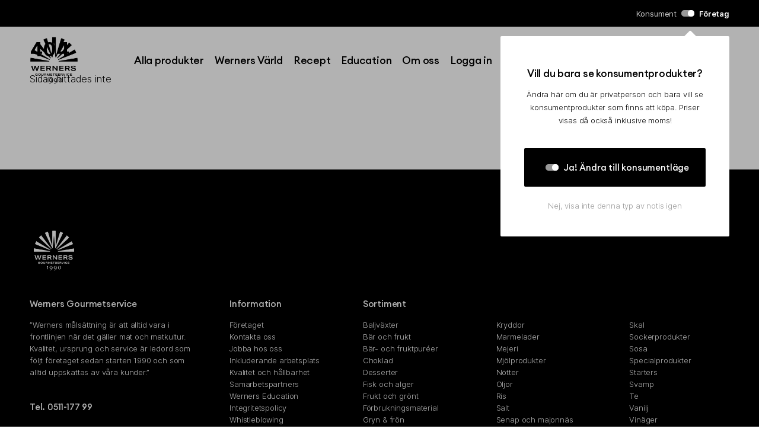

--- FILE ---
content_type: application/javascript; charset=UTF-8
request_url: https://wgs.se/_nuxt/6a63573.modern.js
body_size: 30530
content:
(window.webpackJsonp=window.webpackJsonp||[]).push([[19],{643:function(n,e,r){"use strict";r.r(e),r.d(e,"match",(function(){return f})),r.d(e,"LookupSupportedLocales",(function(){return d})),r.d(e,"ResolveLocale",(function(){return c}));var t=/-u(?:-[0-9a-z]{2,8})+/gi;function o(n,e,r){if(void 0===r&&(r=Error),!n)throw new r(e)}function l(n,e){for(var r=e;;){if(n.has(r))return r;var t=r.lastIndexOf("-");if(!~t)return;t>=2&&"-"===r[t-2]&&(t-=2),r=r.slice(0,t)}}function k(n,e){o(2===e.length,"key must have 2 elements");var r=n.length,t="-".concat(e,"-"),l=n.indexOf(t);if(-1!==l){for(var k=l+4,c=k,d=k,f=!1;!f;){var m=n.indexOf("-",d);2===(-1===m?r-d:m-d)?f=!0:-1===m?(c=r,f=!0):(c=m,d=m+1)}return n.slice(k,c)}if(t="-".concat(e),-1!==(l=n.indexOf(t))&&l+3===r)return""}function c(n,e,r,c,d,f){var m;m="lookup"===r.localeMatcher?function(n,e,r){for(var o={locale:""},k=0,c=e;k<c.length;k++){var d=c[k],f=d.replace(t,""),m=l(n,f);if(m)return o.locale=m,d!==f&&(o.extension=d.slice(f.length+1,d.length)),o}return o.locale=r(),o}(n,e,f):function(n,e,r){var o,k={},c={},d={},f=new Set;n.forEach((function(n){var e=new Intl.Locale(n).minimize().toString(),r=Intl.getCanonicalLocales(n)[0]||n;k[e]=n,c[n]=n,d[r]=n,f.add(e),f.add(n),f.add(r)}));for(var m=0,h=e;m<h.length;m++){var y=h[m];if(o)break;var v=y.replace(t,"");if(n.has(v)){o=v;break}if(f.has(v)){o=v;break}var D=new Intl.Locale(v),S=D.maximize().toString(),w=D.minimize().toString();if(f.has(w)){o=w;break}o=l(f,S)}return o?{locale:c[o]||d[o]||k[o]||o}:{locale:r()}}(n,e,f);for(var h=m.locale,y={locale:"",dataLocale:h},v="-u",D=0,S=c;D<S.length;D++){var w=S[D];o(h in d,"Missing locale data for ".concat(h));var F=d[h];o("object"==typeof F&&null!==F,"locale data ".concat(w," must be an object"));var C=F[w];o(Array.isArray(C),"keyLocaleData for ".concat(w," must be an array"));var E=C[0];o("string"==typeof E||null===E,"value must be string or null but got ".concat(typeof E," in key ").concat(w));var M="";if(m.extension){var A=k(m.extension,w);void 0!==A&&(""!==A?~C.indexOf(A)&&(E=A,M="-".concat(w,"-").concat(E)):~A.indexOf("true")&&(E="true",M="-".concat(w)))}if(w in r){var B=r[w];o("string"==typeof B||null==B,"optionsValue must be String, Undefined or Null"),~C.indexOf(B)&&B!==E&&(E=B,M="")}y[w]=E,v+=M}if(v.length>2){var j=h.indexOf("-x-");if(-1===j)h+=v;else{var N=h.slice(0,j),L=h.slice(j,h.length);h=N+v+L}h=Intl.getCanonicalLocales(h)[0]}return y.locale=h,y}function d(n,e){for(var r=[],o=0,k=e;o<k.length;o++){var c=l(n,k[o].replace(t,""));c&&r.push(c)}return r}function f(n,e,r,t){return c(e.reduce((function(n,e){return n.add(e),n}),new Set),function(n){return Intl.getCanonicalLocales(n)}(n),{localeMatcher:(null==t?void 0:t.algorithm)||"best fit"},[],{},(function(){return r})).locale}},736:function(n,e,r){"use strict";var t=r(9),o=r(4),l=r(11),k=r(179),c=r(809),d=r(810),f=r(16),m=o.RangeError,h=o.String,y=Math.floor,v=l(d),D=l("".slice),S=l(1..toFixed),w=function(n,e,r){return 0===e?r:e%2==1?w(n,e-1,r*n):w(n*n,e/2,r)},F=function(data,n,e){for(var r=-1,t=e;++r<6;)t+=n*data[r],data[r]=t%1e7,t=y(t/1e7)},C=function(data,n){for(var e=6,r=0;--e>=0;)r+=data[e],data[e]=y(r/n),r=r%n*1e7},E=function(data){for(var n=6,s="";--n>=0;)if(""!==s||0===n||0!==data[n]){var e=h(data[n]);s=""===s?e:s+v("0",7-e.length)+e}return s};t({target:"Number",proto:!0,forced:f((function(){return"0.000"!==S(8e-5,3)||"1"!==S(.9,0)||"1.25"!==S(1.255,2)||"1000000000000000128"!==S(0xde0b6b3a7640080,0)}))||!f((function(){S({})}))},{toFixed:function(n){var e,r,t,o,l=c(this),d=k(n),data=[0,0,0,0,0,0],f="",y="0";if(d<0||d>20)throw m("Incorrect fraction digits");if(l!=l)return"NaN";if(l<=-1e21||l>=1e21)return h(l);if(l<0&&(f="-",l=-l),l>1e-21)if(r=(e=function(n){for(var e=0,r=n;r>=4096;)e+=12,r/=4096;for(;r>=2;)e+=1,r/=2;return e}(l*w(2,69,1))-69)<0?l*w(2,-e,1):l/w(2,e,1),r*=4503599627370496,(e=52-e)>0){for(F(data,0,r),t=d;t>=7;)F(data,1e7,0),t-=7;for(F(data,w(10,t,1),0),t=e-1;t>=23;)C(data,1<<23),t-=23;C(data,1<<t),F(data,1,1),C(data,2),y=E(data)}else F(data,0,r),F(data,1<<-e,0),y=E(data)+v("0",d);return y=d>0?f+((o=y.length)<=d?"0."+v("0",d-o)+y:D(y,0,o-d)+"."+D(y,o-d)):f+y}})},756:function(n,e,r){"use strict";function t(n){return Intl.getCanonicalLocales(n)}function o(n,e){var r=e.tzData,t=e.uppercaseLinks,o=n.toUpperCase(),l=Object.keys(r).reduce((function(n,e){return n[e.toUpperCase()]=e,n}),{}),k=t[o]||l[o];return"Etc/UTC"===k||"Etc/GMT"===k?"UTC":k}function l(n){if("symbol"==typeof n)throw TypeError("Cannot convert a Symbol value to a string");return String(n)}function k(n){if(void 0===n)return NaN;if(null===n)return 0;if("boolean"==typeof n)return n?1:0;if("number"==typeof n)return n;if("symbol"==typeof n||"bigint"==typeof n)throw new TypeError("Cannot convert symbol/bigint to number");return Number(n)}function c(time){return isFinite(time)?Math.abs(time)>8640000000000001?NaN:function(n){var e=k(n);if(isNaN(e)||f(e,-0))return 0;if(isFinite(e))return e;var r=Math.floor(Math.abs(e));return e<0&&(r=-r),f(r,-0)?0:r}(time):NaN}function d(n){if(null==n)throw new TypeError("undefined/null cannot be converted to object");return Object(n)}function f(n,e){return Object.is?Object.is(n,e):n===e?0!==n||1/n==1/e:n!=n&&e!=e}function m(n){return new Array(n)}function h(n,e){return Object.prototype.hasOwnProperty.call(n,e)}function y(n){return null===n?"Null":void 0===n?"Undefined":"function"==typeof n||"object"==typeof n?"Object":"number"==typeof n?"Number":"boolean"==typeof n?"Boolean":"string"==typeof n?"String":"symbol"==typeof n?"Symbol":"bigint"==typeof n?"BigInt":void 0}r.r(e),r.d(e,"CanonicalizeLocaleList",(function(){return t})),r.d(e,"CanonicalizeTimeZoneName",(function(){return o})),r.d(e,"CoerceOptionsToObject",(function(){return I})),r.d(e,"GetNumberOption",(function(){return x})),r.d(e,"GetOption",(function(){return K})),r.d(e,"GetOptionsObject",(function(){return U})),r.d(e,"SANCTIONED_UNITS",(function(){return _})),r.d(e,"removeUnitNamespace",(function(){return H})),r.d(e,"SIMPLE_UNITS",(function(){return Z})),r.d(e,"IsSanctionedSimpleUnitIdentifier",(function(){return V})),r.d(e,"IsValidTimeZoneName",(function(){return W})),r.d(e,"IsWellFormedCurrencyCode",(function(){return X})),r.d(e,"IsWellFormedUnitIdentifier",(function(){return J})),r.d(e,"ComputeExponent",(function(){return ca})),r.d(e,"ComputeExponentForMagnitude",(function(){return oa})),r.d(e,"CurrencyDigits",(function(){return da})),r.d(e,"FormatNumericToParts",(function(){return wa})),r.d(e,"FormatNumericToString",(function(){return ka})),r.d(e,"InitializeNumberFormat",(function(){return Ma})),r.d(e,"PartitionNumberPattern",(function(){return Sa})),r.d(e,"SetNumberFormatDigitOptions",(function(){return Ea})),r.d(e,"SetNumberFormatUnitOptions",(function(){return Ca})),r.d(e,"ToRawFixed",(function(){return la})),r.d(e,"ToRawPrecision",(function(){return ua})),r.d(e,"_formatToParts",(function(){return ba})),r.d(e,"PartitionPattern",(function(){return Aa})),r.d(e,"SupportedLocales",(function(){return Ba})),r.d(e,"getInternalSlot",(function(){return ea})),r.d(e,"getMultiInternalSlots",(function(){return ra})),r.d(e,"isLiteralPart",(function(){return ia})),r.d(e,"setInternalSlot",(function(){return aa})),r.d(e,"setMultiInternalSlots",(function(){return na})),r.d(e,"getMagnitude",(function(){return Q})),r.d(e,"defineProperty",(function(){return ta})),r.d(e,"isMissingLocaleDataError",(function(){return La})),r.d(e,"RangePatternType",(function(){return Na})),r.d(e,"invariant",(function(){return sa})),r.d(e,"ToString",(function(){return l})),r.d(e,"ToNumber",(function(){return k})),r.d(e,"TimeClip",(function(){return c})),r.d(e,"ToObject",(function(){return d})),r.d(e,"SameValue",(function(){return f})),r.d(e,"ArrayCreate",(function(){return m})),r.d(e,"HasOwnProperty",(function(){return h})),r.d(e,"Type",(function(){return y})),r.d(e,"Day",(function(){return S})),r.d(e,"WeekDay",(function(){return w})),r.d(e,"DayFromYear",(function(){return F})),r.d(e,"TimeFromYear",(function(){return C})),r.d(e,"YearFromTime",(function(){return E})),r.d(e,"DaysInYear",(function(){return M})),r.d(e,"DayWithinYear",(function(){return A})),r.d(e,"InLeapYear",(function(){return B})),r.d(e,"MonthFromTime",(function(){return j})),r.d(e,"DateFromTime",(function(){return N})),r.d(e,"HourFromTime",(function(){return T})),r.d(e,"MinFromTime",(function(){return O})),r.d(e,"SecFromTime",(function(){return z})),r.d(e,"OrdinaryHasInstance",(function(){return P})),r.d(e,"msFromTime",(function(){return G}));var v=864e5;function D(n,e){return n-Math.floor(n/e)*e}function S(n){return Math.floor(n/v)}function w(n){return D(S(n)+4,7)}function F(n){return Date.UTC(n,0)/v}function C(n){return Date.UTC(n,0)}function E(n){return new Date(n).getUTCFullYear()}function M(n){return n%4!=0?365:n%100!=0?366:n%400!=0?365:366}function A(n){return S(n)-F(E(n))}function B(n){return 365===M(E(n))?0:1}function j(n){var e=A(n),r=B(n);if(e>=0&&e<31)return 0;if(e<59+r)return 1;if(e<90+r)return 2;if(e<120+r)return 3;if(e<151+r)return 4;if(e<181+r)return 5;if(e<212+r)return 6;if(e<243+r)return 7;if(e<273+r)return 8;if(e<304+r)return 9;if(e<334+r)return 10;if(e<365+r)return 11;throw new Error("Invalid time")}function N(n){var e=A(n),r=j(n),t=B(n);if(0===r)return e+1;if(1===r)return e-30;if(2===r)return e-58-t;if(3===r)return e-89-t;if(4===r)return e-119-t;if(5===r)return e-150-t;if(6===r)return e-180-t;if(7===r)return e-211-t;if(8===r)return e-242-t;if(9===r)return e-272-t;if(10===r)return e-303-t;if(11===r)return e-333-t;throw new Error("Invalid time")}var L=1e3;function T(n){return D(Math.floor(n/36e5),24)}function O(n){return D(Math.floor(n/6e4),60)}function z(n){return D(Math.floor(n/L),60)}function P(n,e,r){if("function"!=typeof n)return!1;if(null==r?void 0:r.boundTargetFunction)return e instanceof(null==r?void 0:r.boundTargetFunction);if("object"!=typeof e)return!1;var t=n.prototype;if("object"!=typeof t)throw new TypeError("OrdinaryHasInstance called on an object with an invalid prototype property.");return Object.prototype.isPrototypeOf.call(t,e)}function G(n){return D(n,L)}function I(n){return void 0===n?Object.create(null):d(n)}function R(n,e,r,t){if(void 0!==n){if(n=Number(n),isNaN(n)||n<e||n>r)throw new RangeError("".concat(n," is outside of range [").concat(e,", ").concat(r,"]"));return Math.floor(n)}return t}function x(n,e,r,t,o){return R(n[e],r,t,o)}function K(n,e,r,t,o){if("object"!=typeof n)throw new TypeError("Options must be an object");var k=n[e];if(void 0!==k){if("boolean"!==r&&"string"!==r)throw new TypeError("invalid type");if("boolean"===r&&(k=Boolean(k)),"string"===r&&(k=l(k)),void 0!==t&&!t.filter((function(n){return n==k})).length)throw new RangeError("".concat(k," is not within ").concat(t.join(", ")));return k}return o}function U(n){if(void 0===n)return Object.create(null);if("object"==typeof n)return n;throw new TypeError("Options must be an object")}var _=["angle-degree","area-acre","area-hectare","concentr-percent","digital-bit","digital-byte","digital-gigabit","digital-gigabyte","digital-kilobit","digital-kilobyte","digital-megabit","digital-megabyte","digital-petabyte","digital-terabit","digital-terabyte","duration-day","duration-hour","duration-millisecond","duration-minute","duration-month","duration-second","duration-week","duration-year","length-centimeter","length-foot","length-inch","length-kilometer","length-meter","length-mile-scandinavian","length-mile","length-millimeter","length-yard","mass-gram","mass-kilogram","mass-ounce","mass-pound","mass-stone","temperature-celsius","temperature-fahrenheit","volume-fluid-ounce","volume-gallon","volume-liter","volume-milliliter"];function H(n){return n.slice(n.indexOf("-")+1)}var Z=_.map(H);function V(n){return Z.indexOf(n)>-1}function W(n,e){var r=e.tzData,t=e.uppercaseLinks,o=n.toUpperCase(),l=new Set,k=new Set;return Object.keys(r).map((function(n){return n.toUpperCase()})).forEach((function(n){return l.add(n)})),Object.keys(t).forEach((function(n){k.add(n.toUpperCase()),l.add(t[n].toUpperCase())})),l.has(o)||k.has(o)}var Y=/[^A-Z]/;function X(n){return 3===(n=n.replace(/([a-z])/g,(function(n,e){return e.toUpperCase()}))).length&&!Y.test(n)}function J(n){if(V(n=n.replace(/([A-Z])/g,(function(n,e){return e.toLowerCase()}))))return!0;var e=n.split("-per-");if(2!==e.length)return!1;var r=e[0],t=e[1];return!(!V(r)||!V(t))}function Q(n){return Math.floor(Math.log(n)*Math.LOG10E)}function $(s,n){if("function"==typeof s.repeat)return s.repeat(n);for(var e=new Array(n),i=0;i<e.length;i++)e[i]=s;return e.join("")}function aa(map,n,e,r){map.get(n)||map.set(n,Object.create(null)),map.get(n)[e]=r}function na(map,n,e){for(var r=0,t=Object.keys(e);r<t.length;r++){var o=t[r];aa(map,n,o,e[o])}}function ea(map,n,e){return ra(map,n,e)[e]}function ra(map,n){for(var e=[],r=2;r<arguments.length;r++)e[r-2]=arguments[r];var t=map.get(n);if(!t)throw new TypeError("".concat(n," InternalSlot has not been initialized"));return e.reduce((function(n,e){return n[e]=t[e],n}),Object.create(null))}function ia(n){return"literal"===n.type}function ta(n,e,r){var t=r.value;Object.defineProperty(n,e,{configurable:!0,enumerable:!1,writable:!0,value:t})}function sa(n,e,r){if(void 0===r&&(r=Error),!n)throw new r(e)}function oa(n,e,r){var t=(0,r.getInternalSlots)(n),o=t.notation,l=t.dataLocaleData,k=t.numberingSystem;switch(o){case"standard":return 0;case"scientific":return e;case"engineering":return 3*Math.floor(e/3);default:var c=t.compactDisplay,style=t.style,d=t.currencyDisplay,f=void 0;if("currency"===style&&"name"!==d){f=(l.numbers.currency[k]||l.numbers.currency[l.numbers.nu[0]]).short}else{var m=l.numbers.decimal[k]||l.numbers.decimal[l.numbers.nu[0]];f="long"===c?m.long:m.short}if(!f)return 0;var h=String(Math.pow(10,e)),y=Object.keys(f);if(h<y[0])return 0;if(h>y[y.length-1])return y[y.length-1].length-1;var i=y.indexOf(h);if(-1===i)return 0;var v=y[i];return"0"===f[v].other?0:v.length-f[v].other.match(/0+/)[0].length}}function ua(n,e,r){var t,o,l,k,p=r;if(0===n)t=$("0",p),o=0,l=0;else{var c=n.toString(),d=c.indexOf("e"),f=c.split("e"),m=f[0],h=f[1],y=m.replace(".","");if(d>=0&&y.length<=p)o=+h,t=y+$("0",p-y.length),l=n;else{var v=(o=Q(n))-p+1,D=Math.round(w(n,v));w(D,p-1)>=10&&(o+=1,D=Math.floor(D/10)),t=D.toString(),l=w(D,p-1-o)}}if(o>=p-1?(t+=$("0",o-p+1),k=o+1):o>=0?(t="".concat(t.slice(0,o+1),".").concat(t.slice(o+1)),k=o+1):(t="0.".concat($("0",-o-1)).concat(t),k=1),t.indexOf(".")>=0&&r>e){for(var S=r-e;S>0&&"0"===t[t.length-1];)t=t.slice(0,-1),S--;"."===t[t.length-1]&&(t=t.slice(0,-1))}return{formattedString:t,roundedNumber:l,integerDigitsCount:k};function w(n,e){return e<0?n*Math.pow(10,-e):n/Math.pow(10,e)}}function la(n,e,r){var t,o,l=r,k=Math.round(n*Math.pow(10,l)),c=k/Math.pow(10,l);if(k<1e21)t=k.toString();else{var d=(t=k.toString()).split("e"),f=d[0],m=d[1];t=f.replace(".",""),t+=$("0",Math.max(+m-t.length+1,0))}if(0!==l){var h=t.length;if(h<=l)t=$("0",l+1-h)+t,h=l+1;var a=t.slice(0,h-l),b=t.slice(h-l);t="".concat(a,".").concat(b),o=a.length}else o=t.length;for(var y=r-e;y>0&&"0"===t[t.length-1];)t=t.slice(0,-1),y--;return"."===t[t.length-1]&&(t=t.slice(0,-1)),{formattedString:t,roundedNumber:c,integerDigitsCount:o}}function ka(n,e){var r,t=e<0||f(e,-0);switch(t&&(e=-e),n.roundingType){case"significantDigits":r=ua(e,n.minimumSignificantDigits,n.maximumSignificantDigits);break;case"fractionDigits":r=la(e,n.minimumFractionDigits,n.maximumFractionDigits);break;default:(r=ua(e,1,2)).integerDigitsCount>1&&(r=la(e,0,0))}e=r.roundedNumber;var o=r.formattedString,l=r.integerDigitsCount,k=n.minimumIntegerDigits;l<k&&(o=$("0",k-l)+o);return t&&(e=-e),{roundedNumber:e,formattedString:o}}function ca(n,e,r){var t=r.getInternalSlots;if(0===e)return[0,0];e<0&&(e=-e);var o=Q(e),l=oa(n,o,{getInternalSlots:t});e=l<0?e*Math.pow(10,-l):e/Math.pow(10,l);var k=ka(t(n),e);return 0===k.roundedNumber||Q(k.roundedNumber)===o-l?[l,o]:[oa(n,o+1,{getInternalSlots:t}),o+1]}function da(n,e){var r=e.currencyDigitsData;return h(r,n)?r[n]:2}var fa={adlm:["𞥐","𞥑","𞥒","𞥓","𞥔","𞥕","𞥖","𞥗","𞥘","𞥙"],ahom:["𑜰","𑜱","𑜲","𑜳","𑜴","𑜵","𑜶","𑜷","𑜸","𑜹"],arab:["٠","١","٢","٣","٤","٥","٦","٧","٨","٩"],arabext:["۰","۱","۲","۳","۴","۵","۶","۷","۸","۹"],bali:["᭐","᭑","᭒","᭓","᭔","᭕","᭖","᭗","᭘","᭙"],beng:["০","১","২","৩","৪","৫","৬","৭","৮","৯"],bhks:["𑱐","𑱑","𑱒","𑱓","𑱔","𑱕","𑱖","𑱗","𑱘","𑱙"],brah:["𑁦","𑁧","𑁨","𑁩","𑁪","𑁫","𑁬","𑁭","𑁮","𑁯"],cakm:["𑄶","𑄷","𑄸","𑄹","𑄺","𑄻","𑄼","𑄽","𑄾","𑄿"],cham:["꩐","꩑","꩒","꩓","꩔","꩕","꩖","꩗","꩘","꩙"],deva:["०","१","२","३","४","५","६","७","८","९"],diak:["𑥐","𑥑","𑥒","𑥓","𑥔","𑥕","𑥖","𑥗","𑥘","𑥙"],fullwide:["０","１","２","３","４","５","６","７","８","９"],gong:["𑶠","𑶡","𑶢","𑶣","𑶤","𑶥","𑶦","𑶧","𑶨","𑶩"],gonm:["𑵐","𑵑","𑵒","𑵓","𑵔","𑵕","𑵖","𑵗","𑵘","𑵙"],gujr:["૦","૧","૨","૩","૪","૫","૬","૭","૮","૯"],guru:["੦","੧","੨","੩","੪","੫","੬","੭","੮","੯"],hanidec:["〇","一","二","三","四","五","六","七","八","九"],hmng:["𖭐","𖭑","𖭒","𖭓","𖭔","𖭕","𖭖","𖭗","𖭘","𖭙"],hmnp:["𞅀","𞅁","𞅂","𞅃","𞅄","𞅅","𞅆","𞅇","𞅈","𞅉"],java:["꧐","꧑","꧒","꧓","꧔","꧕","꧖","꧗","꧘","꧙"],kali:["꤀","꤁","꤂","꤃","꤄","꤅","꤆","꤇","꤈","꤉"],khmr:["០","១","២","៣","៤","៥","៦","៧","៨","៩"],knda:["೦","೧","೨","೩","೪","೫","೬","೭","೮","೯"],lana:["᪀","᪁","᪂","᪃","᪄","᪅","᪆","᪇","᪈","᪉"],lanatham:["᪐","᪑","᪒","᪓","᪔","᪕","᪖","᪗","᪘","᪙"],laoo:["໐","໑","໒","໓","໔","໕","໖","໗","໘","໙"],lepc:["᪐","᪑","᪒","᪓","᪔","᪕","᪖","᪗","᪘","᪙"],limb:["᥆","᥇","᥈","᥉","᥊","᥋","᥌","᥍","᥎","᥏"],mathbold:["𝟎","𝟏","𝟐","𝟑","𝟒","𝟓","𝟔","𝟕","𝟖","𝟗"],mathdbl:["𝟘","𝟙","𝟚","𝟛","𝟜","𝟝","𝟞","𝟟","𝟠","𝟡"],mathmono:["𝟶","𝟷","𝟸","𝟹","𝟺","𝟻","𝟼","𝟽","𝟾","𝟿"],mathsanb:["𝟬","𝟭","𝟮","𝟯","𝟰","𝟱","𝟲","𝟳","𝟴","𝟵"],mathsans:["𝟢","𝟣","𝟤","𝟥","𝟦","𝟧","𝟨","𝟩","𝟪","𝟫"],mlym:["൦","൧","൨","൩","൪","൫","൬","൭","൮","൯"],modi:["𑙐","𑙑","𑙒","𑙓","𑙔","𑙕","𑙖","𑙗","𑙘","𑙙"],mong:["᠐","᠑","᠒","᠓","᠔","᠕","᠖","᠗","᠘","᠙"],mroo:["𖩠","𖩡","𖩢","𖩣","𖩤","𖩥","𖩦","𖩧","𖩨","𖩩"],mtei:["꯰","꯱","꯲","꯳","꯴","꯵","꯶","꯷","꯸","꯹"],mymr:["၀","၁","၂","၃","၄","၅","၆","၇","၈","၉"],mymrshan:["႐","႑","႒","႓","႔","႕","႖","႗","႘","႙"],mymrtlng:["꧰","꧱","꧲","꧳","꧴","꧵","꧶","꧷","꧸","꧹"],newa:["𑑐","𑑑","𑑒","𑑓","𑑔","𑑕","𑑖","𑑗","𑑘","𑑙"],nkoo:["߀","߁","߂","߃","߄","߅","߆","߇","߈","߉"],olck:["᱐","᱑","᱒","᱓","᱔","᱕","᱖","᱗","᱘","᱙"],orya:["୦","୧","୨","୩","୪","୫","୬","୭","୮","୯"],osma:["𐒠","𐒡","𐒢","𐒣","𐒤","𐒥","𐒦","𐒧","𐒨","𐒩"],rohg:["𐴰","𐴱","𐴲","𐴳","𐴴","𐴵","𐴶","𐴷","𐴸","𐴹"],saur:["꣐","꣑","꣒","꣓","꣔","꣕","꣖","꣗","꣘","꣙"],segment:["🯰","🯱","🯲","🯳","🯴","🯵","🯶","🯷","🯸","🯹"],shrd:["𑇐","𑇑","𑇒","𑇓","𑇔","𑇕","𑇖","𑇗","𑇘","𑇙"],sind:["𑋰","𑋱","𑋲","𑋳","𑋴","𑋵","𑋶","𑋷","𑋸","𑋹"],sinh:["෦","෧","෨","෩","෪","෫","෬","෭","෮","෯"],sora:["𑃰","𑃱","𑃲","𑃳","𑃴","𑃵","𑃶","𑃷","𑃸","𑃹"],sund:["᮰","᮱","᮲","᮳","᮴","᮵","᮶","᮷","᮸","᮹"],takr:["𑛀","𑛁","𑛂","𑛃","𑛄","𑛅","𑛆","𑛇","𑛈","𑛉"],talu:["᧐","᧑","᧒","᧓","᧔","᧕","᧖","᧗","᧘","᧙"],tamldec:["௦","௧","௨","௩","௪","௫","௬","௭","௮","௯"],telu:["౦","౧","౨","౩","౪","౫","౬","౭","౮","౯"],thai:["๐","๑","๒","๓","๔","๕","๖","๗","๘","๙"],tibt:["༠","༡","༢","༣","༤","༥","༦","༧","༨","༩"],tirh:["𑓐","𑓑","𑓒","𑓓","𑓔","𑓕","𑓖","𑓗","𑓘","𑓙"],vaii:["ᘠ","ᘡ","ᘢ","ᘣ","ᘤ","ᘥ","ᘦ","ᘧ","ᘨ","ᘩ"],wara:["𑣠","𑣡","𑣢","𑣣","𑣤","𑣥","𑣦","𑣧","𑣨","𑣩"],wcho:["𞋰","𞋱","𞋲","𞋳","𞋴","𞋵","𞋶","𞋷","𞋸","𞋹"]},ma=/[\$\+<->\^`\|~\xA2-\xA6\xA8\xA9\xAC\xAE-\xB1\xB4\xB8\xD7\xF7\u02C2-\u02C5\u02D2-\u02DF\u02E5-\u02EB\u02ED\u02EF-\u02FF\u0375\u0384\u0385\u03F6\u0482\u058D-\u058F\u0606-\u0608\u060B\u060E\u060F\u06DE\u06E9\u06FD\u06FE\u07F6\u07FE\u07FF\u09F2\u09F3\u09FA\u09FB\u0AF1\u0B70\u0BF3-\u0BFA\u0C7F\u0D4F\u0D79\u0E3F\u0F01-\u0F03\u0F13\u0F15-\u0F17\u0F1A-\u0F1F\u0F34\u0F36\u0F38\u0FBE-\u0FC5\u0FC7-\u0FCC\u0FCE\u0FCF\u0FD5-\u0FD8\u109E\u109F\u1390-\u1399\u166D\u17DB\u1940\u19DE-\u19FF\u1B61-\u1B6A\u1B74-\u1B7C\u1FBD\u1FBF-\u1FC1\u1FCD-\u1FCF\u1FDD-\u1FDF\u1FED-\u1FEF\u1FFD\u1FFE\u2044\u2052\u207A-\u207C\u208A-\u208C\u20A0-\u20BF\u2100\u2101\u2103-\u2106\u2108\u2109\u2114\u2116-\u2118\u211E-\u2123\u2125\u2127\u2129\u212E\u213A\u213B\u2140-\u2144\u214A-\u214D\u214F\u218A\u218B\u2190-\u2307\u230C-\u2328\u232B-\u2426\u2440-\u244A\u249C-\u24E9\u2500-\u2767\u2794-\u27C4\u27C7-\u27E5\u27F0-\u2982\u2999-\u29D7\u29DC-\u29FB\u29FE-\u2B73\u2B76-\u2B95\u2B97-\u2BFF\u2CE5-\u2CEA\u2E50\u2E51\u2E80-\u2E99\u2E9B-\u2EF3\u2F00-\u2FD5\u2FF0-\u2FFB\u3004\u3012\u3013\u3020\u3036\u3037\u303E\u303F\u309B\u309C\u3190\u3191\u3196-\u319F\u31C0-\u31E3\u3200-\u321E\u322A-\u3247\u3250\u3260-\u327F\u328A-\u32B0\u32C0-\u33FF\u4DC0-\u4DFF\uA490-\uA4C6\uA700-\uA716\uA720\uA721\uA789\uA78A\uA828-\uA82B\uA836-\uA839\uAA77-\uAA79\uAB5B\uAB6A\uAB6B\uFB29\uFBB2-\uFBC1\uFDFC\uFDFD\uFE62\uFE64-\uFE66\uFE69\uFF04\uFF0B\uFF1C-\uFF1E\uFF3E\uFF40\uFF5C\uFF5E\uFFE0-\uFFE6\uFFE8-\uFFEE\uFFFC\uFFFD]|\uD800[\uDD37-\uDD3F\uDD79-\uDD89\uDD8C-\uDD8E\uDD90-\uDD9C\uDDA0\uDDD0-\uDDFC]|\uD802[\uDC77\uDC78\uDEC8]|\uD805\uDF3F|\uD807[\uDFD5-\uDFF1]|\uD81A[\uDF3C-\uDF3F\uDF45]|\uD82F\uDC9C|\uD834[\uDC00-\uDCF5\uDD00-\uDD26\uDD29-\uDD64\uDD6A-\uDD6C\uDD83\uDD84\uDD8C-\uDDA9\uDDAE-\uDDE8\uDE00-\uDE41\uDE45\uDF00-\uDF56]|\uD835[\uDEC1\uDEDB\uDEFB\uDF15\uDF35\uDF4F\uDF6F\uDF89\uDFA9\uDFC3]|\uD836[\uDC00-\uDDFF\uDE37-\uDE3A\uDE6D-\uDE74\uDE76-\uDE83\uDE85\uDE86]|\uD838[\uDD4F\uDEFF]|\uD83B[\uDCAC\uDCB0\uDD2E\uDEF0\uDEF1]|\uD83C[\uDC00-\uDC2B\uDC30-\uDC93\uDCA0-\uDCAE\uDCB1-\uDCBF\uDCC1-\uDCCF\uDCD1-\uDCF5\uDD0D-\uDDAD\uDDE6-\uDE02\uDE10-\uDE3B\uDE40-\uDE48\uDE50\uDE51\uDE60-\uDE65\uDF00-\uDFFF]|\uD83D[\uDC00-\uDED7\uDEE0-\uDEEC\uDEF0-\uDEFC\uDF00-\uDF73\uDF80-\uDFD8\uDFE0-\uDFEB]|\uD83E[\uDC00-\uDC0B\uDC10-\uDC47\uDC50-\uDC59\uDC60-\uDC87\uDC90-\uDCAD\uDCB0\uDCB1\uDD00-\uDD78\uDD7A-\uDDCB\uDDCD-\uDE53\uDE60-\uDE6D\uDE70-\uDE74\uDE78-\uDE7A\uDE80-\uDE86\uDE90-\uDEA8\uDEB0-\uDEB6\uDEC0-\uDEC2\uDED0-\uDED6\uDF00-\uDF92\uDF94-\uDFCA]/,ga=new RegExp("^".concat(ma.source)),pa=new RegExp("".concat(ma.source,"$")),ha=/[#0](?:[\.,][#0]+)*/g;function ba(n,data,e,r){var t,o,l=n.sign,k=n.exponent,c=n.magnitude,d=r.notation,style=r.style,f=r.numberingSystem,m=data.numbers.nu[0],h=null;if("compact"===d&&c&&(h=function(n,e,data,style,r,t,o){var l,pattern,k=n.roundedNumber,c=n.sign,d=n.magnitude,f=String(Math.pow(10,d)),m=data.numbers.nu[0];if("currency"===style&&"name"!==t){var h=null===(l=((y=data.numbers.currency)[o]||y[m]).short)||void 0===l?void 0:l[f];if(!h)return null;pattern=Da(e,k,h)}else{var y,v=((y=data.numbers.decimal)[o]||y[m])[r][f];if(!v)return null;pattern=Da(e,k,v)}if("0"===pattern)return null;return pattern=va(pattern,c).replace(/([^\s;\-\+\d¤]+)/g,"{c:$1}").replace(/0+/,"0")}(n,e,data,style,r.compactDisplay,r.currencyDisplay,f)),"currency"===style&&"name"!==r.currencyDisplay){var y=data.currencies[r.currency];if(y)switch(r.currencyDisplay){case"code":t=r.currency;break;case"symbol":t=y.symbol;break;default:t=y.narrow}else t=r.currency}if(h)o=h;else if("decimal"===style||"unit"===style||"currency"===style&&"name"===r.currencyDisplay)o=va((data.numbers.decimal[f]||data.numbers.decimal[m]).standard,l);else if("currency"===style){o=va((D=data.numbers.currency[f]||data.numbers.currency[m])[r.currencySign],l)}else{o=va(data.numbers.percent[f]||data.numbers.percent[m],l)}var v=ha.exec(o)[0];if(o=o.replace(ha,"{0}").replace(/'(.)'/g,"$1"),"currency"===style&&"name"!==r.currencyDisplay){var D,S=(D=data.numbers.currency[f]||data.numbers.currency[m]).currencySpacing.afterInsertBetween;S&&!pa.test(t)&&(o=o.replace("¤{0}","¤".concat(S,"{0}")));var w=D.currencySpacing.beforeInsertBetween;w&&!ga.test(t)&&(o=o.replace("{0}¤","{0}".concat(w,"¤")))}for(var F=o.split(/({c:[^}]+}|\{0\}|[¤%\-\+])/g),C=[],E=data.numbers.symbols[f]||data.numbers.symbols[m],M=0,A=F;M<A.length;M++){if(W=A[M])switch(W){case"{0}":C.push.apply(C,ya(E,n,d,k,f,!h&&r.useGrouping,v));break;case"-":C.push({type:"minusSign",value:E.minusSign});break;case"+":C.push({type:"plusSign",value:E.plusSign});break;case"%":C.push({type:"percentSign",value:E.percentSign});break;case"¤":C.push({type:"currency",value:t});break;default:/^\{c:/.test(W)?C.push({type:"compact",value:W.substring(3,W.length-1)}):C.push({type:"literal",value:W})}}switch(style){case"currency":if("name"===r.currencyDisplay){var B=(data.numbers.currency[f]||data.numbers.currency[m]).unitPattern,j=void 0,N=data.currencies[r.currency];j=N?Da(e,n.roundedNumber*Math.pow(10,k),N.displayName):r.currency;for(var L=[],T=0,O=B.split(/(\{[01]\})/g);T<O.length;T++){switch(W=O[T]){case"{0}":L.push.apply(L,C);break;case"{1}":L.push({type:"currency",value:j});break;default:W&&L.push({type:"literal",value:W})}}return L}return C;case"unit":var z=r.unit,P=r.unitDisplay,G=data.units.simple[z];B=void 0;if(G)B=Da(e,n.roundedNumber*Math.pow(10,k),data.units.simple[z][P]);else{var I=z.split("-per-"),R=I[0],x=I[1];G=data.units.simple[R];var K=Da(e,n.roundedNumber*Math.pow(10,k),data.units.simple[R][P]),U=data.units.simple[x].perUnit[P];if(U)B=U.replace("{0}",K);else{var _=data.units.compound.per[P],H=Da(e,1,data.units.simple[x][P]);B=B=_.replace("{0}",K).replace("{1}",H.replace("{0}",""))}}L=[];for(var Z=0,V=B.split(/(\s*\{0\}\s*)/);Z<V.length;Z++){var W=V[Z],Y=/^(\s*)\{0\}(\s*)$/.exec(W);Y?(Y[1]&&L.push({type:"literal",value:Y[1]}),L.push.apply(L,C),Y[2]&&L.push({type:"literal",value:Y[2]})):W&&L.push({type:"unit",value:W})}return L;default:return C}}function ya(n,e,r,t,o,l,k){var c=[],d=e.formattedString,f=e.roundedNumber;if(isNaN(f))return[{type:"nan",value:d}];if(!isFinite(f))return[{type:"infinity",value:d}];var m=fa[o];m&&(d=d.replace(/\d/g,(function(n){return m[+n]||n})));var h,y,v=d.indexOf(".");if(v>0?(h=d.slice(0,v),y=d.slice(v+1)):h=d,l&&("compact"!==r||f>=1e4)){var D=n.group,S=[],w=k.split(".")[0].split(","),F=3,C=3;w.length>1&&(F=w[w.length-1].length),w.length>2&&(C=w[w.length-2].length);var i=h.length-F;if(i>0){for(S.push(h.slice(i,i+F)),i-=C;i>0;i-=C)S.push(h.slice(i,i+C));S.push(h.slice(0,i+C))}else S.push(h);for(;S.length>0;){var E=S.pop();c.push({type:"integer",value:E}),S.length>0&&c.push({type:"group",value:D})}}else c.push({type:"integer",value:h});if(void 0!==y&&c.push({type:"decimal",value:n.decimal},{type:"fraction",value:y}),("scientific"===r||"engineering"===r)&&isFinite(f)){c.push({type:"exponentSeparator",value:n.exponential}),t<0&&(c.push({type:"exponentMinusSign",value:n.minusSign}),t=-t);var M=la(t,0,0);c.push({type:"exponentInteger",value:M.formattedString})}return c}function va(pattern,n){pattern.indexOf(";")<0&&(pattern="".concat(pattern,";-").concat(pattern));var e=pattern.split(";"),r=e[0],t=e[1];switch(n){case 0:return r;case-1:return t;default:return t.indexOf("-")>=0?t.replace(/-/g,"+"):"+".concat(r)}}function Da(n,e,r){return r[n.select(e)]||r.other}function Sa(n,e,r){var t,o,l,k=r.getInternalSlots,c=k(n),d=c.pl,m=c.dataLocaleData,h=c.numberingSystem,y=m.numbers.symbols[h]||m.numbers.symbols[m.numbers.nu[0]],v=0,D=0;if(isNaN(e))o=y.nan;else if(isFinite(e)){"percent"===c.style&&(e*=100),D=(t=ca(n,e,{getInternalSlots:k}))[0],v=t[1];var S=ka(c,e=D<0?e*Math.pow(10,-D):e/Math.pow(10,D));o=S.formattedString,e=S.roundedNumber}else o=y.infinity;switch(c.signDisplay){case"never":l=0;break;case"auto":l=f(e,0)||e>0||isNaN(e)?0:-1;break;case"always":l=f(e,0)||e>0||isNaN(e)?1:-1;break;default:l=0===e||isNaN(e)?0:e>0?1:-1}return ba({roundedNumber:e,formattedString:o,exponent:D,magnitude:v,sign:l},c.dataLocaleData,d,c)}function wa(n,e,r){for(var t=Sa(n,e,r),o=m(0),l=0,k=t;l<k.length;l++){var c=k[l];o.push({type:c.type,value:c.value})}return o}var Fa=r(643);function Ca(n,e,r){void 0===e&&(e=Object.create(null));var t=(0,r.getInternalSlots)(n),style=K(e,"style","string",["decimal","percent","currency","unit"],"decimal");t.style=style;var o=K(e,"currency","string",void 0,void 0);if(void 0!==o&&!X(o))throw RangeError("Malformed currency code");if("currency"===style&&void 0===o)throw TypeError("currency cannot be undefined");var l=K(e,"currencyDisplay","string",["code","symbol","narrowSymbol","name"],"symbol"),k=K(e,"currencySign","string",["standard","accounting"],"standard"),c=K(e,"unit","string",void 0,void 0);if(void 0!==c&&!J(c))throw RangeError("Invalid unit argument for Intl.NumberFormat()");if("unit"===style&&void 0===c)throw TypeError("unit cannot be undefined");var d=K(e,"unitDisplay","string",["short","narrow","long"],"short");"currency"===style&&(t.currency=o.toUpperCase(),t.currencyDisplay=l,t.currencySign=k),"unit"===style&&(t.unit=c,t.unitDisplay=d)}function Ea(n,e,r,t,o){var l=x(e,"minimumIntegerDigits",1,21,1),k=e.minimumFractionDigits,c=e.maximumFractionDigits,d=e.minimumSignificantDigits,f=e.maximumSignificantDigits;if(n.minimumIntegerDigits=l,void 0!==d||void 0!==f)n.roundingType="significantDigits",d=R(d,1,21,1),f=R(f,d,21,21),n.minimumSignificantDigits=d,n.maximumSignificantDigits=f;else if(void 0!==k||void 0!==c){n.roundingType="fractionDigits",k=R(k,0,20,r),c=R(c,k,20,Math.max(k,t)),n.minimumFractionDigits=k,n.maximumFractionDigits=c}else"compact"===o?n.roundingType="compactRounding":(n.roundingType="fractionDigits",n.minimumFractionDigits=r,n.maximumFractionDigits=t)}function Ma(n,e,r,o){var l=o.getInternalSlots,k=o.localeData,c=o.availableLocales,d=o.numberingSystemNames,f=o.getDefaultLocale,m=o.currencyDigitsData,h=t(e),y=I(r),v=Object.create(null),D=K(y,"localeMatcher","string",["lookup","best fit"],"best fit");v.localeMatcher=D;var S=K(y,"numberingSystem","string",void 0,void 0);if(void 0!==S&&d.indexOf(S)<0)throw RangeError("Invalid numberingSystems: ".concat(S));v.nu=S;var w=Object(Fa.ResolveLocale)(c,h,v,["nu"],k,f),F=k[w.dataLocale];sa(!!F,"Missing locale data for ".concat(w.dataLocale));var C=l(n);C.locale=w.locale,C.dataLocale=w.dataLocale,C.numberingSystem=w.nu,C.dataLocaleData=F,Ca(n,y,{getInternalSlots:l});var E,M,style=C.style;if("currency"===style){var A=da(C.currency,{currencyDigitsData:m});E=A,M=A}else E=0,M="percent"===style?0:3;var B=K(y,"notation","string",["standard","scientific","engineering","compact"],"standard");C.notation=B,Ea(C,y,E,M,B);var j=K(y,"compactDisplay","string",["short","long"],"short");"compact"===B&&(C.compactDisplay=j);var N=K(y,"useGrouping","boolean",void 0,!0);C.useGrouping=N;var L=K(y,"signDisplay","string",["auto","never","always","exceptZero"],"auto");return C.signDisplay=L,n}function Aa(pattern){for(var n=[],e=pattern.indexOf("{"),r=0,t=0,o=pattern.length;e<pattern.length&&e>-1;)sa((r=pattern.indexOf("}",e))>e,"Invalid pattern ".concat(pattern)),e>t&&n.push({type:"literal",value:pattern.substring(t,e)}),n.push({type:pattern.substring(e+1,r),value:void 0}),t=r+1,e=pattern.indexOf("{",t);return t<o&&n.push({type:"literal",value:pattern.substring(t,o)}),n}function Ba(n,e,r){return void 0!==r&&K(r=d(r),"localeMatcher","string",["lookup","best fit"],"best fit"),Object(Fa.LookupSupportedLocales)(n,e)}var ja=function(n,b){return ja=Object.setPrototypeOf||{__proto__:[]}instanceof Array&&function(n,b){n.__proto__=b}||function(n,b){for(var p in b)Object.prototype.hasOwnProperty.call(b,p)&&(n[p]=b[p])},ja(n,b)};Object.create;Object.create;var Na;!function(n){function e(){var e=null!==n&&n.apply(this,arguments)||this;return e.type="MISSING_LOCALE_DATA",e}(function(n,b){if("function"!=typeof b&&null!==b)throw new TypeError("Class extends value "+String(b)+" is not a constructor or null");function e(){this.constructor=n}ja(n,b),n.prototype=null===b?Object.create(b):(e.prototype=b.prototype,new e)})(e,n)}(Error);function La(n){return"MISSING_LOCALE_DATA"===n.type}!function(n){n.startRange="startRange",n.shared="shared",n.endRange="endRange"}(Na||(Na={}))},809:function(n,e,r){var t=r(11);n.exports=t(1..valueOf)},810:function(n,e,r){"use strict";var t=r(4),o=r(179),l=r(31),k=r(105),c=t.RangeError;n.exports=function(n){var e=l(k(this)),r="",t=o(n);if(t<0||t==1/0)throw c("Wrong number of repetitions");for(;t>0;(t>>>=1)&&(e+=e))1&t&&(r+=e);return r}},811:function(n,e,r){"use strict";Object.defineProperty(e,"__esModule",{value:!0});var t=r(812);(0,r(815).shouldPolyfill)()&&Object.defineProperty(Intl,"DisplayNames",{value:t.DisplayNames,enumerable:!1,writable:!0,configurable:!0})},812:function(n,e,r){"use strict";Object.defineProperty(e,"__esModule",{value:!0}),e.DisplayNames=void 0;var t=r(813),o=r(756),l=r(814),k=r(643),c=function(){function n(e,r){if(void 0===this.constructor)throw TypeError("Constructor Intl.DisplayNames requires 'new'");var t=(0,o.CanonicalizeLocaleList)(e);r=(0,o.GetOptionsObject)(r);var l=Object.create(null),c=n.localeData,d=(0,o.GetOption)(r,"localeMatcher","string",["lookup","best fit"],"best fit");l.localeMatcher=d;var m=(0,k.ResolveLocale)(n.availableLocales,t,l,[],n.localeData,n.getDefaultLocale),style=(0,o.GetOption)(r,"style","string",["narrow","short","long"],"long");f(this,"style",style);var h=(0,o.GetOption)(r,"type","string",["language","currency","region","script"],void 0);if(void 0===h)throw TypeError('Intl.DisplayNames constructor requires "type" option');f(this,"type",h),f(this,"fallback",(0,o.GetOption)(r,"fallback","string",["code","none"],"code")),f(this,"locale",m.locale);var y=m.dataLocale,v=c[y];(0,o.invariant)(!!v,"Missing locale data for ".concat(y)),f(this,"localeData",v),(0,o.invariant)(void 0!==v,"locale data for ".concat(m.locale," does not exist."));var D=v.types;(0,o.invariant)("object"==typeof D&&null!=D,"invalid types data");var S=D[h];(0,o.invariant)("object"==typeof S&&null!=S,"invalid typeFields data");var w=S[style];(0,o.invariant)("object"==typeof w&&null!=w,"invalid styleFields data"),f(this,"fields",w)}return n.supportedLocalesOf=function(e,r){return(0,o.SupportedLocales)(n.availableLocales,(0,o.CanonicalizeLocaleList)(e),r)},n.__addLocaleData=function(){for(var data=[],e=0;e<arguments.length;e++)data[e]=arguments[e];for(var r=0,t=data;r<t.length;r++){var o=t[r],l=o.data,k=o.locale,c=new Intl.Locale(k).minimize().toString();n.localeData[k]=n.localeData[c]=l,n.availableLocales.add(c),n.availableLocales.add(k),n.__defaultLocale||(n.__defaultLocale=c)}},n.prototype.of=function(code){m(this,"of");var n,e,r=(n=this,e="type",(0,o.getInternalSlot)(d,n,e)),t=(0,o.ToString)(code);if(!function(n,code){switch(n){case"language":return/^[a-z]{2,3}(-[a-z]{4})?(-([a-z]{2}|\d{3}))?(-([a-z\d]{5,8}|\d[a-z\d]{3}))*$/i.test(code);case"region":return/^([a-z]{2}|\d{3})$/i.test(code);case"script":return/^[a-z]{4}$/i.test(code);case"currency":return(0,o.IsWellFormedCurrencyCode)(code)}}(r,t))throw RangeError("invalid code for Intl.DisplayNames.prototype.of");var k,c=(0,o.getMultiInternalSlots)(d,this,"localeData","style","fallback"),f=c.localeData,style=c.style,h=c.fallback,y=(0,l.CanonicalCodeForDisplayNames)(r,t);if("language"===r){var v=/-([a-z]{2}|\d{3})\b/i.exec(y);v&&(y=y.substring(0,v.index)+y.substring(v.index+v[0].length),k=v[1])}var D=f.types[r],S=D[style][y]||D.long[y];if(void 0!==S){if(!k)return S;var w=f.types.region,F=w[style][k]||w.long[k];if(F||"code"===h)return f.patterns.locale.replace("{0}",S).replace("{1}",F||k)}if("code"===h)return t},n.prototype.resolvedOptions=function(){return m(this,"resolvedOptions"),(0,t.__assign)({},(0,o.getMultiInternalSlots)(d,this,"locale","style","type","fallback"))},n.getDefaultLocale=function(){return n.__defaultLocale},n.localeData={},n.availableLocales=new Set,n.__defaultLocale="",n.polyfilled=!0,n}();e.DisplayNames=c;try{"undefined"!=typeof Symbol&&Symbol.toStringTag&&Object.defineProperty(c.prototype,Symbol.toStringTag,{value:"Intl.DisplayNames",configurable:!0,enumerable:!1,writable:!1}),Object.defineProperty(c,"length",{value:2,writable:!1,enumerable:!1,configurable:!0})}catch(n){}var d=new WeakMap;function f(n,e,r){(0,o.setInternalSlot)(d,n,e,r)}function m(n,e){if(!(n instanceof c))throw TypeError("Method Intl.DisplayNames.prototype.".concat(e," called on incompatible receiver"))}},813:function(n,e,r){"use strict";r.r(e),r.d(e,"__extends",(function(){return o})),r.d(e,"__assign",(function(){return l})),r.d(e,"__rest",(function(){return k})),r.d(e,"__decorate",(function(){return c})),r.d(e,"__param",(function(){return d})),r.d(e,"__metadata",(function(){return f})),r.d(e,"__awaiter",(function(){return m})),r.d(e,"__generator",(function(){return h})),r.d(e,"__createBinding",(function(){return y})),r.d(e,"__exportStar",(function(){return v})),r.d(e,"__values",(function(){return D})),r.d(e,"__read",(function(){return S})),r.d(e,"__spread",(function(){return w})),r.d(e,"__spreadArrays",(function(){return F})),r.d(e,"__spreadArray",(function(){return C})),r.d(e,"__await",(function(){return E})),r.d(e,"__asyncGenerator",(function(){return M})),r.d(e,"__asyncDelegator",(function(){return A})),r.d(e,"__asyncValues",(function(){return B})),r.d(e,"__makeTemplateObject",(function(){return j})),r.d(e,"__importStar",(function(){return L})),r.d(e,"__importDefault",(function(){return T})),r.d(e,"__classPrivateFieldGet",(function(){return O})),r.d(e,"__classPrivateFieldSet",(function(){return z})),r.d(e,"__classPrivateFieldIn",(function(){return P}));var t=function(n,b){return t=Object.setPrototypeOf||{__proto__:[]}instanceof Array&&function(n,b){n.__proto__=b}||function(n,b){for(var p in b)Object.prototype.hasOwnProperty.call(b,p)&&(n[p]=b[p])},t(n,b)};function o(n,b){if("function"!=typeof b&&null!==b)throw new TypeError("Class extends value "+String(b)+" is not a constructor or null");function e(){this.constructor=n}t(n,b),n.prototype=null===b?Object.create(b):(e.prototype=b.prototype,new e)}var l=function(){return l=Object.assign||function(n){for(var s,i=1,e=arguments.length;i<e;i++)for(var p in s=arguments[i])Object.prototype.hasOwnProperty.call(s,p)&&(n[p]=s[p]);return n},l.apply(this,arguments)};function k(s,n){var e={};for(var p in s)Object.prototype.hasOwnProperty.call(s,p)&&n.indexOf(p)<0&&(e[p]=s[p]);if(null!=s&&"function"==typeof Object.getOwnPropertySymbols){var i=0;for(p=Object.getOwnPropertySymbols(s);i<p.length;i++)n.indexOf(p[i])<0&&Object.prototype.propertyIsEnumerable.call(s,p[i])&&(e[p[i]]=s[p[i]])}return e}function c(n,e,r,desc){var t,o=arguments.length,l=o<3?e:null===desc?desc=Object.getOwnPropertyDescriptor(e,r):desc;if("object"==typeof Reflect&&"function"==typeof Reflect.decorate)l=Reflect.decorate(n,e,r,desc);else for(var i=n.length-1;i>=0;i--)(t=n[i])&&(l=(o<3?t(l):o>3?t(e,r,l):t(e,r))||l);return o>3&&l&&Object.defineProperty(e,r,l),l}function d(n,e){return function(r,t){e(r,t,n)}}function f(n,e){if("object"==typeof Reflect&&"function"==typeof Reflect.metadata)return Reflect.metadata(n,e)}function m(n,e,r,t){return new(r||(r=Promise))((function(o,l){function k(n){try{d(t.next(n))}catch(n){l(n)}}function c(n){try{d(t.throw(n))}catch(n){l(n)}}function d(n){var e;n.done?o(n.value):(e=n.value,e instanceof r?e:new r((function(n){n(e)}))).then(k,c)}d((t=t.apply(n,e||[])).next())}))}function h(n,body){var e,r,t,g,o={label:0,sent:function(){if(1&t[0])throw t[1];return t[1]},trys:[],ops:[]};return g={next:l(0),throw:l(1),return:l(2)},"function"==typeof Symbol&&(g[Symbol.iterator]=function(){return this}),g;function l(l){return function(k){return function(l){if(e)throw new TypeError("Generator is already executing.");for(;o;)try{if(e=1,r&&(t=2&l[0]?r.return:l[0]?r.throw||((t=r.return)&&t.call(r),0):r.next)&&!(t=t.call(r,l[1])).done)return t;switch(r=0,t&&(l=[2&l[0],t.value]),l[0]){case 0:case 1:t=l;break;case 4:return o.label++,{value:l[1],done:!1};case 5:o.label++,r=l[1],l=[0];continue;case 7:l=o.ops.pop(),o.trys.pop();continue;default:if(!(t=o.trys,(t=t.length>0&&t[t.length-1])||6!==l[0]&&2!==l[0])){o=0;continue}if(3===l[0]&&(!t||l[1]>t[0]&&l[1]<t[3])){o.label=l[1];break}if(6===l[0]&&o.label<t[1]){o.label=t[1],t=l;break}if(t&&o.label<t[2]){o.label=t[2],o.ops.push(l);break}t[2]&&o.ops.pop(),o.trys.pop();continue}l=body.call(n,o)}catch(n){l=[6,n],r=0}finally{e=t=0}if(5&l[0])throw l[1];return{value:l[0]?l[1]:void 0,done:!0}}([l,k])}}}var y=Object.create?function(n,e,r,t){void 0===t&&(t=r);var desc=Object.getOwnPropertyDescriptor(e,r);desc&&!("get"in desc?!e.__esModule:desc.writable||desc.configurable)||(desc={enumerable:!0,get:function(){return e[r]}}),Object.defineProperty(n,t,desc)}:function(n,e,r,t){void 0===t&&(t=r),n[t]=e[r]};function v(n,e){for(var p in n)"default"===p||Object.prototype.hasOwnProperty.call(e,p)||y(e,n,p)}function D(n){var s="function"==typeof Symbol&&Symbol.iterator,e=s&&n[s],i=0;if(e)return e.call(n);if(n&&"number"==typeof n.length)return{next:function(){return n&&i>=n.length&&(n=void 0),{value:n&&n[i++],done:!n}}};throw new TypeError(s?"Object is not iterable.":"Symbol.iterator is not defined.")}function S(n,e){var r="function"==typeof Symbol&&n[Symbol.iterator];if(!r)return n;var t,o,i=r.call(n),l=[];try{for(;(void 0===e||e-- >0)&&!(t=i.next()).done;)l.push(t.value)}catch(n){o={error:n}}finally{try{t&&!t.done&&(r=i.return)&&r.call(i)}finally{if(o)throw o.error}}return l}function w(){for(var n=[],i=0;i<arguments.length;i++)n=n.concat(S(arguments[i]));return n}function F(){for(var s=0,i=0,n=arguments.length;i<n;i++)s+=arguments[i].length;var e=Array(s),r=0;for(i=0;i<n;i++)for(var a=arguments[i],t=0,o=a.length;t<o;t++,r++)e[r]=a[t];return e}function C(n,e,r){if(r||2===arguments.length)for(var t,i=0,o=e.length;i<o;i++)!t&&i in e||(t||(t=Array.prototype.slice.call(e,0,i)),t[i]=e[i]);return n.concat(t||Array.prototype.slice.call(e))}function E(n){return this instanceof E?(this.v=n,this):new E(n)}function M(n,e,r){if(!Symbol.asyncIterator)throw new TypeError("Symbol.asyncIterator is not defined.");var i,g=r.apply(n,e||[]),q=[];return i={},t("next"),t("throw"),t("return"),i[Symbol.asyncIterator]=function(){return this},i;function t(n){g[n]&&(i[n]=function(e){return new Promise((function(a,b){q.push([n,e,a,b])>1||o(n,e)}))})}function o(n,e){try{(r=g[n](e)).value instanceof E?Promise.resolve(r.value.v).then(l,k):c(q[0][2],r)}catch(n){c(q[0][3],n)}var r}function l(n){o("next",n)}function k(n){o("throw",n)}function c(n,e){n(e),q.shift(),q.length&&o(q[0][0],q[0][1])}}function A(n){var i,p;return i={},e("next"),e("throw",(function(n){throw n})),e("return"),i[Symbol.iterator]=function(){return this},i;function e(e,r){i[e]=n[e]?function(t){return(p=!p)?{value:E(n[e](t)),done:"return"===e}:r?r(t):t}:r}}function B(n){if(!Symbol.asyncIterator)throw new TypeError("Symbol.asyncIterator is not defined.");var i,e=n[Symbol.asyncIterator];return e?e.call(n):(n=D(n),i={},r("next"),r("throw"),r("return"),i[Symbol.asyncIterator]=function(){return this},i);function r(e){i[e]=n[e]&&function(r){return new Promise((function(t,o){(function(n,e,r,t){Promise.resolve(t).then((function(e){n({value:e,done:r})}),e)})(t,o,(r=n[e](r)).done,r.value)}))}}}function j(n,e){return Object.defineProperty?Object.defineProperty(n,"raw",{value:e}):n.raw=e,n}var N=Object.create?function(n,e){Object.defineProperty(n,"default",{enumerable:!0,value:e})}:function(n,e){n.default=e};function L(n){if(n&&n.__esModule)return n;var e={};if(null!=n)for(var r in n)"default"!==r&&Object.prototype.hasOwnProperty.call(n,r)&&y(e,n,r);return N(e,n),e}function T(n){return n&&n.__esModule?n:{default:n}}function O(n,e,r,t){if("a"===r&&!t)throw new TypeError("Private accessor was defined without a getter");if("function"==typeof e?n!==e||!t:!e.has(n))throw new TypeError("Cannot read private member from an object whose class did not declare it");return"m"===r?t:"a"===r?t.call(n):t?t.value:e.get(n)}function z(n,e,r,t,o){if("m"===t)throw new TypeError("Private method is not writable");if("a"===t&&!o)throw new TypeError("Private accessor was defined without a setter");if("function"==typeof e?n!==e||!o:!e.has(n))throw new TypeError("Cannot write private member to an object whose class did not declare it");return"a"===t?o.call(n,r):o?o.value=r:e.set(n,r),r}function P(n,e){if(null===e||"object"!=typeof e&&"function"!=typeof e)throw new TypeError("Cannot use 'in' operator on non-object");return"function"==typeof n?e===n:n.has(e)}},814:function(n,e,r){"use strict";Object.defineProperty(e,"__esModule",{value:!0}),e.CanonicalCodeForDisplayNames=void 0;var t=r(756),o=/^([a-z]{2}|[0-9]{3})$/i,l=/^[a-z]{4}$/i;e.CanonicalCodeForDisplayNames=function(n,code){if("language"===n)return(0,t.CanonicalizeLocaleList)([code])[0];if("region"===n){if(e=code,!o.test(e))throw RangeError("invalid region");return code.toUpperCase()}var e,script;if("script"===n){if(script=code,!l.test(script))throw RangeError("invalid script");return"".concat(code[0].toUpperCase()).concat(code.slice(1).toLowerCase())}if((0,t.invariant)("currency"===n,"invalid type"),!(0,t.IsWellFormedCurrencyCode)(code))throw RangeError("invalid currency");return code.toUpperCase()}},815:function(n,e,r){"use strict";Object.defineProperty(e,"__esModule",{value:!0}),e.shouldPolyfill=e._shouldPolyfillWithoutLocale=void 0;var t=r(643),o=r(816);function l(){return!Intl.DisplayNames||!(!(n=Intl.DisplayNames)||n.polyfilled)&&"CA"===new n(["en"],{type:"region"}).of("CA")||function(){var n=Intl.DisplayNames;return!(!n||n.polyfilled)&&"Arabic"!==new n(["en"],{type:"script"}).of("arab")}();var n}e._shouldPolyfillWithoutLocale=l,e.shouldPolyfill=function(n){if(void 0===n&&(n="en"),l()||!function(n){if(!n)return!0;var e=Array.isArray(n)?n:[n];return Intl.DisplayNames.supportedLocalesOf(e).length===e.length}(n))return(0,t.match)([n],o.supportedLocales,"en")}},816:function(n,e,r){"use strict";Object.defineProperty(e,"__esModule",{value:!0}),e.supportedLocales=void 0,e.supportedLocales=["af-NA","af","agq","ak","am","ar-AE","ar-BH","ar-DJ","ar-DZ","ar-EG","ar-EH","ar-ER","ar-IL","ar-IQ","ar-JO","ar-KM","ar-KW","ar-LB","ar-LY","ar-MA","ar-MR","ar-OM","ar-PS","ar-QA","ar-SA","ar-SD","ar-SO","ar-SS","ar-SY","ar-TD","ar-TN","ar-YE","ar","as","asa","ast","az-Cyrl","az-Latn","az","bas","be-tarask","be","bem","bez","bg","bm","bn-IN","bn","bo-IN","bo","br","brx","bs-Cyrl","bs-Latn","bs","ca-AD","ca-ES-valencia","ca-FR","ca-IT","ca","ccp-IN","ccp","ce","ceb","cgg","chr","ckb-IR","ckb","cs","cy","da-GL","da","dav","de-AT","de-BE","de-CH","de-IT","de-LI","de-LU","de","dje","doi","dsb","dua","dyo","dz","ebu","ee-TG","ee","el-CY","el","en-001","en-150","en-AE","en-AG","en-AI","en-AS","en-AT","en-AU","en-BB","en-BE","en-BI","en-BM","en-BS","en-BW","en-BZ","en-CA","en-CC","en-CH","en-CK","en-CM","en-CX","en-CY","en-DE","en-DG","en-DK","en-DM","en-ER","en-FI","en-FJ","en-FK","en-FM","en-GB","en-GD","en-GG","en-GH","en-GI","en-GM","en-GU","en-GY","en-HK","en-IE","en-IL","en-IM","en-IN","en-IO","en-JE","en-JM","en-KE","en-KI","en-KN","en-KY","en-LC","en-LR","en-LS","en-MG","en-MH","en-MO","en-MP","en-MS","en-MT","en-MU","en-MW","en-MY","en-NA","en-NF","en-NG","en-NL","en-NR","en-NU","en-NZ","en-PG","en-PH","en-PK","en-PN","en-PR","en-PW","en-RW","en-SB","en-SC","en-SD","en-SE","en-SG","en-SH","en-SI","en-SL","en-SS","en-SX","en-SZ","en-TC","en-TK","en-TO","en-TT","en-TV","en-TZ","en-UG","en-UM","en-VC","en-VG","en-VI","en-VU","en-WS","en-ZA","en-ZM","en-ZW","en","eo","es-419","es-AR","es-BO","es-BR","es-BZ","es-CL","es-CO","es-CR","es-CU","es-DO","es-EA","es-EC","es-GQ","es-GT","es-HN","es-IC","es-MX","es-NI","es-PA","es-PE","es-PH","es-PR","es-PY","es-SV","es-US","es-UY","es-VE","es","et","eu","ewo","fa-AF","fa","ff-Adlm-BF","ff-Adlm-CM","ff-Adlm-GH","ff-Adlm-GM","ff-Adlm-GW","ff-Adlm-LR","ff-Adlm-MR","ff-Adlm-NE","ff-Adlm-NG","ff-Adlm-SL","ff-Adlm-SN","ff-Adlm","ff-Latn-BF","ff-Latn-CM","ff-Latn-GH","ff-Latn-GM","ff-Latn-GN","ff-Latn-GW","ff-Latn-LR","ff-Latn-MR","ff-Latn-NE","ff-Latn-NG","ff-Latn-SL","ff-Latn","ff","fi","fil","fo-DK","fo","fr-BE","fr-BF","fr-BI","fr-BJ","fr-BL","fr-CA","fr-CD","fr-CF","fr-CG","fr-CH","fr-CI","fr-CM","fr-DJ","fr-DZ","fr-GA","fr-GF","fr-GN","fr-GP","fr-GQ","fr-HT","fr-KM","fr-LU","fr-MA","fr-MC","fr-MF","fr-MG","fr-ML","fr-MQ","fr-MR","fr-MU","fr-NC","fr-NE","fr-PF","fr-PM","fr-RE","fr-RW","fr-SC","fr-SN","fr-SY","fr-TD","fr-TG","fr-TN","fr-VU","fr-WF","fr-YT","fr","fur","fy","ga-GB","ga","gd","gl","gsw-FR","gsw-LI","gsw","gu","guz","gv","ha-GH","ha-NE","ha","haw","he","hi","hr-BA","hr","hsb","hu","hy","ia","id","ig","ii","is","it-CH","it-SM","it-VA","it","ja","jgo","jmc","jv","ka","kab","kam","kde","kea","kgp","khq","ki","kk","kkj","kl","kln","km","kn","ko-KP","ko","kok","ks-Arab","ks","ksb","ksf","ksh","ku","kw","ky","lag","lb","lg","lkt","ln-AO","ln-CF","ln-CG","ln","lo","lrc-IQ","lrc","lt","lu","luo","luy","lv","mai","mas-TZ","mas","mer","mfe","mg","mgh","mgo","mi","mk","ml","mn","mni-Beng","mni","mr","ms-BN","ms-ID","ms-SG","ms","mt","mua","my","mzn","naq","nb-SJ","nb","nd","nds-NL","nds","ne-IN","ne","nl-AW","nl-BE","nl-BQ","nl-CW","nl-SR","nl-SX","nl","nmg","nn","nnh","no","nus","nyn","om-KE","om","or","os-RU","os","pa-Arab","pa-Guru","pa","pcm","pl","ps-PK","ps","pt-AO","pt-CH","pt-CV","pt-GQ","pt-GW","pt-LU","pt-MO","pt-MZ","pt-PT","pt-ST","pt-TL","pt","qu-BO","qu-EC","qu","rm","rn","ro-MD","ro","rof","ru-BY","ru-KG","ru-KZ","ru-MD","ru-UA","ru","rw","rwk","sa","sah","saq","sat-Olck","sat","sbp","sc","sd-Arab","sd-Deva","sd","se-FI","se-SE","se","seh","ses","sg","shi-Latn","shi-Tfng","shi","si","sk","sl","smn","sn","so-DJ","so-ET","so-KE","so","sq-MK","sq-XK","sq","sr-Cyrl-BA","sr-Cyrl-ME","sr-Cyrl-XK","sr-Cyrl","sr-Latn-BA","sr-Latn-ME","sr-Latn-XK","sr-Latn","sr","su-Latn","su","sv-AX","sv-FI","sv","sw-CD","sw-KE","sw-UG","sw","ta-LK","ta-MY","ta-SG","ta","te","teo-KE","teo","tg","th","ti-ER","ti","tk","to","tr-CY","tr","tt","twq","tzm","ug","uk","und","ur-IN","ur","uz-Arab","uz-Cyrl","uz-Latn","uz","vai-Latn","vai-Vaii","vai","vi","vun","wae","wo","xh","xog","yav","yi","yo-BJ","yo","yrl-CO","yrl-VE","yrl","yue-Hans","yue-Hant","yue","zgh","zh-Hans-HK","zh-Hans-MO","zh-Hans-SG","zh-Hans","zh-Hant-HK","zh-Hant-MO","zh-Hant","zh","zu"]},817:function(n,e){Intl.DisplayNames&&"function"==typeof Intl.DisplayNames.__addLocaleData&&Intl.DisplayNames.__addLocaleData({data:{types:{language:{long:{aa:"afar",ab:"abchaziska",ace:"acehnesiska",ach:"acholi",ada:"adangme",ady:"adygeiska",ae:"avestiska",aeb:"tunisisk arabiska",af:"afrikaans",afh:"afrihili",agq:"aghem",ain:"ainu",ak:"akan",akk:"akkadiska",akz:"Alabama-muskogee",ale:"aleutiska",aln:"gegiska",alt:"sydaltaiska",am:"amhariska",an:"aragonesiska",ang:"fornengelska",anp:"angika",ar:"arabiska","ar-001":"modern standardarabiska",arc:"arameiska",arn:"mapudungun",aro:"araoniska",arp:"arapaho",arq:"algerisk arabiska",ars:"najdiarabiska",arw:"arawakiska",ary:"marockansk arabiska",arz:"egyptisk arabiska",as:"assamesiska",asa:"asu",ase:"amerikanskt teckenspråk",ast:"asturiska",av:"avariska",avk:"kotava",awa:"awadhi",ay:"aymara",az:"azerbajdzjanska",ba:"basjkiriska",bal:"baluchiska",ban:"balinesiska",bar:"bayerska",bas:"basa",bax:"bamunska",bbc:"batak-toba",bbj:"ghomala",be:"vitryska",bej:"beja",bem:"bemba",bew:"betawiska",bez:"bena",bfd:"bafut",bfq:"bagada",bg:"bulgariska",bgn:"västbaluchiska",bho:"bhojpuri",bi:"bislama",bik:"bikol",bin:"bini",bjn:"banjariska",bkm:"bamekon",bla:"siksika",bm:"bambara",bn:"bengali",bo:"tibetanska",bpy:"bishnupriya",bqi:"bakhtiari",br:"bretonska",bra:"braj",brh:"brahuiska",brx:"bodo",bs:"bosniska",bss:"bakossi",bua:"burjätiska",bug:"buginesiska",bum:"boulou",byn:"blin",byv:"bagangte",ca:"katalanska",cad:"caddo",car:"karibiska",cay:"cayuga",cch:"atsam",ccp:"chakma",ce:"tjetjenska",ceb:"cebuano",cgg:"chiga",ch:"chamorro",chb:"chibcha",chg:"chagatai",chk:"chuukesiska",chm:"mariska",chn:"chinook",cho:"choctaw",chp:"chipewyan",chr:"cherokesiska",chy:"cheyenne",ckb:"soranisk kurdiska",co:"korsikanska",cop:"koptiska",cps:"kapisnon",cr:"cree",crh:"krimtatariska",crs:"seychellisk kreol",cs:"tjeckiska",csb:"kasjubiska",cu:"kyrkslaviska",cv:"tjuvasjiska",cy:"walesiska",da:"danska",dak:"dakota",dar:"darginska",dav:"taita",de:"tyska","de-AT":"österrikisk tyska","de-CH":"schweizisk högtyska",del:"delaware",den:"slavej",dgr:"dogrib",din:"dinka",dje:"zarma",doi:"dogri",dsb:"lågsorbiska",dtp:"centraldusun",dua:"duala",dum:"medelnederländska",dv:"divehi",dyo:"jola-fonyi",dyu:"dyula",dz:"dzongkha",dzg:"dazaga",ebu:"embu",ee:"ewe",efi:"efik",egl:"emiliska",egy:"fornegyptiska",eka:"ekajuk",el:"grekiska",elx:"elamitiska",en:"engelska","en-AU":"australisk engelska","en-CA":"kanadensisk engelska","en-GB":"brittisk engelska","en-US":"amerikansk engelska",enm:"medelengelska",eo:"esperanto",es:"spanska","es-419":"latinamerikansk spanska","es-ES":"europeisk spanska","es-MX":"mexikansk spanska",esu:"centralalaskisk jupiska",et:"estniska",eu:"baskiska",ewo:"ewondo",ext:"extremaduriska",fa:"persiska","fa-AF":"dari",fan:"fang",fat:"fanti",ff:"fulani",fi:"finska",fil:"filippinska",fit:"meänkieli",fj:"fijianska",fo:"färöiska",fon:"fonspråket",fr:"franska","fr-CA":"kanadensisk franska","fr-CH":"schweizisk franska",frc:"cajun-franska",frm:"medelfranska",fro:"fornfranska",frp:"frankoprovensalska",frr:"nordfrisiska",frs:"östfrisiska",fur:"friulianska",fy:"västfrisiska",ga:"iriska",gaa:"gã",gag:"gagauziska",gan:"gan",gay:"gayo",gba:"gbaya",gbz:"zoroastrisk dari",gd:"skotsk gäliska",gez:"etiopiska",gil:"gilbertiska",gl:"galiciska",glk:"gilaki",gmh:"medelhögtyska",gn:"guaraní",goh:"fornhögtyska",gom:"Goa-konkani",gon:"gondi",gor:"gorontalo",got:"gotiska",grb:"grebo",grc:"forngrekiska",gsw:"schweizertyska",gu:"gujarati",guc:"wayuu",gur:"farefare",guz:"gusii",gv:"manx",gwi:"gwichin",ha:"hausa",hai:"haida",hak:"hakka",haw:"hawaiiska",he:"hebreiska",hi:"hindi",hif:"Fiji-hindi",hil:"hiligaynon",hit:"hettitiska",hmn:"hmongspråk",ho:"hirimotu",hr:"kroatiska",hsb:"högsorbiska",hsn:"xiang",ht:"haitiska",hu:"ungerska",hup:"hupa",hy:"armeniska",hz:"herero",ia:"interlingua",iba:"ibanska",ibb:"ibibio",id:"indonesiska",ie:"interlingue",ig:"igbo",ii:"szezuan i",ik:"inupiak",ilo:"iloko",inh:"ingusjiska",io:"ido",is:"isländska",it:"italienska",iu:"inuktitut",izh:"ingriska",ja:"japanska",jam:"jamaikansk engelsk kreol",jbo:"lojban",jgo:"ngomba",jmc:"kimashami",jpr:"judisk persiska",jrb:"judisk arabiska",jut:"jylländska",jv:"javanesiska",ka:"georgiska",kaa:"karakalpakiska",kab:"kabyliska",kac:"kachin",kaj:"jju",kam:"kamba",kaw:"kawi",kbd:"kabardinska",kbl:"kanembu",kcg:"tyap",kde:"makonde",kea:"kapverdiska",ken:"kenjang",kfo:"koro",kg:"kikongo",kgp:"kaingang",kha:"khasi",kho:"khotanesiska",khq:"Timbuktu-songhai",khw:"khowar",ki:"kikuyu",kiu:"kirmanjki",kj:"kuanyama",kk:"kazakiska",kkj:"mkako",kl:"grönländska",kln:"kalenjin",km:"kambodjanska",kmb:"kimbundu",kn:"kannada",ko:"koreanska",koi:"komi-permjakiska",kok:"konkani",kos:"kosreanska",kpe:"kpelle",kr:"kanuri",krc:"karachay-balkar",kri:"krio",krj:"kinaray-a",krl:"karelska",kru:"kurukh",ks:"kashmiriska",ksb:"kisambaa",ksf:"bafia",ksh:"kölniska",ku:"kurdiska",kum:"kumykiska",kut:"kutenaj",kv:"kome",kw:"korniska",ky:"kirgiziska",la:"latin",lad:"ladino",lag:"langi",lah:"lahnda",lam:"lamba",lb:"luxemburgiska",lez:"lezghien",lfn:"lingua franca nova",lg:"luganda",li:"limburgiska",lij:"liguriska",liv:"livoniska",lkt:"lakota",lmo:"lombardiska",ln:"lingala",lo:"laotiska",lol:"mongo",lou:"louisiana-kreol",loz:"lozi",lrc:"nordluri",lt:"litauiska",ltg:"lettgalliska",lu:"luba-katanga",lua:"luba-lulua",lui:"luiseño",lun:"lunda",luo:"luo",lus:"lushai",luy:"luhya",lv:"lettiska",lzh:"litterär kineiska",lzz:"laziska",mad:"maduresiska",maf:"mafa",mag:"magahi",mai:"maithili",mak:"makasar",man:"mande",mas:"massajiska",mde:"maba",mdf:"moksja",mdr:"mandar",men:"mende",mer:"meru",mfe:"mauritansk kreol",mg:"malagassiska",mga:"medeliriska",mgh:"makhuwa-meetto",mgo:"meta’",mh:"marshalliska",mi:"maori",mic:"mi’kmaq",min:"minangkabau",mk:"makedonska",ml:"malayalam",mn:"mongoliska",mnc:"manchuriska",mni:"manipuri",moh:"mohawk",mos:"mossi",mr:"marathi",mrj:"västmariska",ms:"malajiska",mt:"maltesiska",mua:"mundang",mul:"flera språk",mus:"muskogee",mwl:"mirandesiska",mwr:"marwari",mwv:"mentawai",my:"burmesiska",mye:"myene",myv:"erjya",mzn:"mazanderani",na:"nauruanska",nan:"min nan",nap:"napolitanska",naq:"nama",nb:"norskt bokmål",nd:"nordndebele",nds:"lågtyska","nds-NL":"lågsaxiska",ne:"nepalesiska",new:"newariska",ng:"ndonga",nia:"nias",niu:"niueanska",njo:"ao-naga",nl:"nederländska","nl-BE":"flamländska",nmg:"kwasio",nn:"nynorska",nnh:"bamileké-ngiemboon",no:"norska",nog:"nogai",non:"fornnordiska",nov:"novial",nqo:"n-kå",nr:"sydndebele",nso:"nordsotho",nus:"nuer",nv:"navaho",nwc:"klassisk newariska",ny:"nyanja",nym:"nyamwezi",nyn:"nyankole",nyo:"nyoro",nzi:"nzima",oc:"occitanska",oj:"odjibwa",om:"oromo",or:"oriya",os:"ossetiska",osa:"osage",ota:"ottomanska",pa:"punjabi",pag:"pangasinan",pal:"medelpersiska",pam:"pampanga",pap:"papiamento",pau:"palau",pcd:"pikardiska",pcm:"nigeriansk pidgin",pdc:"Pennsylvaniatyska",pdt:"mennonitisk lågtyska",peo:"fornpersiska",pfl:"Pfalz-tyska",phn:"feniciska",pi:"pali",pl:"polska",pms:"piemontesiska",pnt:"pontiska",pon:"pohnpeiska",prg:"fornpreussiska",pro:"fornprovensalska",ps:"afghanska",pt:"portugisiska","pt-BR":"brasiliansk portugisiska","pt-PT":"europeisk portugisiska",qu:"quechua",quc:"quiché",qug:"Chimborazo-höglandskichwa",raj:"rajasthani",rap:"rapanui",rar:"rarotonganska",rgn:"romagnol",rhg:"ruáingga",rif:"riffianska",rm:"rätoromanska",rn:"rundi",ro:"rumänska","ro-MD":"moldaviska",rof:"rombo",rom:"romani",rtm:"rotumänska",ru:"ryska",rue:"rusyn",rug:"rovianska",rup:"arumänska",rw:"kinjarwanda",rwk:"rwa",sa:"sanskrit",sad:"sandawe",sah:"jakutiska",sam:"samaritanska",saq:"samburu",sas:"sasak",sat:"santali",saz:"saurashtra",sba:"ngambay",sbp:"sangu",sc:"sardinska",scn:"sicilianska",sco:"skotska",sd:"sindhi",sdc:"sassaresisk sardiska",sdh:"sydkurdiska",se:"nordsamiska",see:"seneca",seh:"sena",sei:"seri",sel:"selkup",ses:"songhai",sg:"sango",sga:"forniriska",sgs:"samogitiska",sh:"serbokroatiska",shi:"tachelhit",shn:"shan",shu:"Tchad-arabiska",si:"singalesiska",sid:"sidamo",sk:"slovakiska",sl:"slovenska",sli:"lågsilesiska",sly:"selayar",sm:"samoanska",sma:"sydsamiska",smj:"lulesamiska",smn:"enaresamiska",sms:"skoltsamiska",sn:"shona",snk:"soninke",so:"somaliska",sog:"sogdiska",sq:"albanska",sr:"serbiska",srn:"sranan tongo",srr:"serer",ss:"swati",ssy:"saho",st:"sydsotho",stq:"saterfrisiska",su:"sundanesiska",suk:"sukuma",sus:"susu",sux:"sumeriska",sv:"svenska",sw:"swahili","sw-CD":"Kongo-swahili",swb:"shimaoré",syc:"klassisk syriska",syr:"syriska",szl:"silesiska",ta:"tamil",tcy:"tulu",te:"telugu",tem:"temne",teo:"teso",ter:"tereno",tet:"tetum",tg:"tadzjikiska",th:"thailändska",ti:"tigrinja",tig:"tigré",tiv:"tivi",tk:"turkmeniska",tkl:"tokelauiska",tkr:"tsakhur",tl:"tagalog",tlh:"klingonska",tli:"tlingit",tly:"talysh",tmh:"tamashek",tn:"tswana",to:"tonganska",tog:"nyasatonganska",tpi:"tok pisin",tr:"turkiska",tru:"turoyo",trv:"taroko",ts:"tsonga",tsd:"tsakodiska",tsi:"tsimshian",tt:"tatariska",ttt:"muslimsk tatariska",tum:"tumbuka",tvl:"tuvaluanska",tw:"twi",twq:"tasawaq",ty:"tahitiska",tyv:"tuviniska",tzm:"centralmarockansk tamazight",udm:"udmurtiska",ug:"uiguriska",uga:"ugaritiska",uk:"ukrainska",umb:"umbundu",und:"obestämt språk",ur:"urdu",uz:"uzbekiska",vai:"vaj",ve:"venda",vec:"venetianska",vep:"veps",vi:"vietnamesiska",vls:"västflamländska",vmf:"Main-frankiska",vo:"volapük",vot:"votiska",vro:"võru",vun:"vunjo",wa:"vallonska",wae:"walsertyska",wal:"walamo",war:"waray",was:"washo",wbp:"warlpiri",wo:"wolof",wuu:"wu",xal:"kalmuckiska",xh:"xhosa",xmf:"mingrelianska",xog:"lusoga",yao:"kiyao",yap:"japetiska",yav:"yangben",ybb:"bamileké-jemba",yi:"jiddisch",yo:"yoruba",yrl:"nheengatu",yue:"kantonesiska",za:"zhuang",zap:"zapotek",zbl:"blissymboler",zea:"zeeländska",zen:"zenaga",zgh:"marockansk standard-tamazight",zh:"kinesiska","zh-Hans":"förenklad kinesiska","zh-Hant":"traditionell kinesiska",zu:"zulu",zun:"zuni",zxx:"inget språkligt innehåll",zza:"zazaiska"},short:{az:"azeriska","en-GB":"brittisk engelska","en-US":"amerikansk engelska"},narrow:{}},region:{long:{142:"Asien",143:"Centralasien",145:"Västasien",150:"Europa",151:"Östeuropa",154:"Nordeuropa",155:"Västeuropa",202:"Subsahariska Afrika",419:"Latinamerika","001":"världen","002":"Afrika","003":"Nordamerika","005":"Sydamerika","009":"Oceanien","011":"Västafrika","013":"Centralamerika","014":"Östafrika","015":"Nordafrika","017":"Centralafrika","018":"södra Afrika","019":"Nord- och Sydamerika","021":"Norra Amerika","029":"Karibien","030":"Östasien","034":"Sydasien","035":"Sydostasien","039":"Sydeuropa","053":"Australasien","054":"Melanesien","057":"Mikronesiska öarna","061":"Polynesien",AC:"Ascension",AD:"Andorra",AE:"Förenade Arabemiraten",AF:"Afghanistan",AG:"Antigua och Barbuda",AI:"Anguilla",AL:"Albanien",AM:"Armenien",AO:"Angola",AQ:"Antarktis",AR:"Argentina",AS:"Amerikanska Samoa",AT:"Österrike",AU:"Australien",AW:"Aruba",AX:"Åland",AZ:"Azerbajdzjan",BA:"Bosnien och Hercegovina",BB:"Barbados",BD:"Bangladesh",BE:"Belgien",BF:"Burkina Faso",BG:"Bulgarien",BH:"Bahrain",BI:"Burundi",BJ:"Benin",BL:"S:t Barthélemy",BM:"Bermuda",BN:"Brunei",BO:"Bolivia",BQ:"Karibiska Nederländerna",BR:"Brasilien",BS:"Bahamas",BT:"Bhutan",BV:"Bouvetön",BW:"Botswana",BY:"Vitryssland",BZ:"Belize",CA:"Kanada",CC:"Kokosöarna",CD:"Kongo-Kinshasa",CF:"Centralafrikanska republiken",CG:"Kongo-Brazzaville",CH:"Schweiz",CI:"Côte d’Ivoire",CK:"Cooköarna",CL:"Chile",CM:"Kamerun",CN:"Kina",CO:"Colombia",CP:"Clippertonön",CR:"Costa Rica",CU:"Kuba",CV:"Kap Verde",CW:"Curaçao",CX:"Julön",CY:"Cypern",CZ:"Tjeckien",DE:"Tyskland",DG:"Diego Garcia",DJ:"Djibouti",DK:"Danmark",DM:"Dominica",DO:"Dominikanska republiken",DZ:"Algeriet",EA:"Ceuta och Melilla",EC:"Ecuador",EE:"Estland",EG:"Egypten",EH:"Västsahara",ER:"Eritrea",ES:"Spanien",ET:"Etiopien",EU:"Europeiska unionen",EZ:"euroområdet",FI:"Finland",FJ:"Fiji",FK:"Falklandsöarna",FM:"Mikronesien",FO:"Färöarna",FR:"Frankrike",GA:"Gabon",GB:"Storbritannien",GD:"Grenada",GE:"Georgien",GF:"Franska Guyana",GG:"Guernsey",GH:"Ghana",GI:"Gibraltar",GL:"Grönland",GM:"Gambia",GN:"Guinea",GP:"Guadeloupe",GQ:"Ekvatorialguinea",GR:"Grekland",GS:"Sydgeorgien och Sydsandwichöarna",GT:"Guatemala",GU:"Guam",GW:"Guinea-Bissau",GY:"Guyana",HK:"Hongkong SAR",HM:"Heardön och McDonaldöarna",HN:"Honduras",HR:"Kroatien",HT:"Haiti",HU:"Ungern",IC:"Kanarieöarna",ID:"Indonesien",IE:"Irland",IL:"Israel",IM:"Isle of Man",IN:"Indien",IO:"Brittiska territoriet i Indiska oceanen",IQ:"Irak",IR:"Iran",IS:"Island",IT:"Italien",JE:"Jersey",JM:"Jamaica",JO:"Jordanien",JP:"Japan",KE:"Kenya",KG:"Kirgizistan",KH:"Kambodja",KI:"Kiribati",KM:"Komorerna",KN:"S:t Kitts och Nevis",KP:"Nordkorea",KR:"Sydkorea",KW:"Kuwait",KY:"Caymanöarna",KZ:"Kazakstan",LA:"Laos",LB:"Libanon",LC:"S:t Lucia",LI:"Liechtenstein",LK:"Sri Lanka",LR:"Liberia",LS:"Lesotho",LT:"Litauen",LU:"Luxemburg",LV:"Lettland",LY:"Libyen",MA:"Marocko",MC:"Monaco",MD:"Moldavien",ME:"Montenegro",MF:"Saint-Martin",MG:"Madagaskar",MH:"Marshallöarna",MK:"Nordmakedonien",ML:"Mali",MM:"Myanmar (Burma)",MN:"Mongoliet",MO:"Macao SAR",MP:"Nordmarianerna",MQ:"Martinique",MR:"Mauretanien",MS:"Montserrat",MT:"Malta",MU:"Mauritius",MV:"Maldiverna",MW:"Malawi",MX:"Mexiko",MY:"Malaysia",MZ:"Moçambique",NA:"Namibia",NC:"Nya Kaledonien",NE:"Niger",NF:"Norfolkön",NG:"Nigeria",NI:"Nicaragua",NL:"Nederländerna",NO:"Norge",NP:"Nepal",NR:"Nauru",NU:"Niue",NZ:"Nya Zeeland",OM:"Oman",PA:"Panama",PE:"Peru",PF:"Franska Polynesien",PG:"Papua Nya Guinea",PH:"Filippinerna",PK:"Pakistan",PL:"Polen",PM:"S:t Pierre och Miquelon",PN:"Pitcairnöarna",PR:"Puerto Rico",PS:"Palestinska territorierna",PT:"Portugal",PW:"Palau",PY:"Paraguay",QA:"Qatar",QO:"yttre öar i Oceanien",RE:"Réunion",RO:"Rumänien",RS:"Serbien",RU:"Ryssland",RW:"Rwanda",SA:"Saudiarabien",SB:"Salomonöarna",SC:"Seychellerna",SD:"Sudan",SE:"Sverige",SG:"Singapore",SH:"S:t Helena",SI:"Slovenien",SJ:"Svalbard och Jan Mayen",SK:"Slovakien",SL:"Sierra Leone",SM:"San Marino",SN:"Senegal",SO:"Somalia",SR:"Surinam",SS:"Sydsudan",ST:"São Tomé och Príncipe",SV:"El Salvador",SX:"Sint Maarten",SY:"Syrien",SZ:"Swaziland",TA:"Tristan da Cunha",TC:"Turks- och Caicosöarna",TD:"Tchad",TF:"Franska sydterritorierna",TG:"Togo",TH:"Thailand",TJ:"Tadzjikistan",TK:"Tokelauöarna",TL:"Östtimor",TM:"Turkmenistan",TN:"Tunisien",TO:"Tonga",TR:"Turkiet",TT:"Trinidad och Tobago",TV:"Tuvalu",TW:"Taiwan",TZ:"Tanzania",UA:"Ukraina",UG:"Uganda",UM:"USA:s yttre öar",UN:"Förenta Nationerna",US:"USA",UY:"Uruguay",UZ:"Uzbekistan",VA:"Vatikanstaten",VC:"S:t Vincent och Grenadinerna",VE:"Venezuela",VG:"Brittiska Jungfruöarna",VI:"Amerikanska Jungfruöarna",VN:"Vietnam",VU:"Vanuatu",WF:"Wallis- och Futunaöarna",WS:"Samoa",XA:"fejkade accenter (för test)",XB:"fejkad bidi (för test)",XK:"Kosovo",YE:"Jemen",YT:"Mayotte",ZA:"Sydafrika",ZM:"Zambia",ZW:"Zimbabwe",ZZ:"okänd region"},short:{GB:"Storbritannien",HK:"Hongkong",MO:"Macao",PS:"Palestina",UN:"FN",US:"USA"},narrow:{}},script:{long:{Adlm:"adlamiska",Afak:"afakiska",Aghb:"kaukasiska albanska",Ahom:"ahom",Arab:"arabiska",Aran:"nastaliq",Armi:"imperisk arameiska",Armn:"armeniska",Avst:"avestiska",Bali:"balinesiska",Bamu:"bamunska",Bass:"bassaiska vah",Batk:"batak",Beng:"bengaliska",Bhks:"bhaiksukiska",Blis:"blissymboler",Bopo:"bopomofo",Brah:"brami",Brai:"punktskrift",Bugi:"buginesiska",Buhd:"buhid",Cakm:"chakma",Cans:"kanadensiska stavelsetecken",Cari:"kariska",Cham:"cham",Cher:"cherokee",Chrs:"khwarezmiska",Cirt:"cirt",Copt:"koptiska",Cpmn:"cypro-minoisk skrift",Cprt:"cypriotiska",Cyrl:"kyrilliska",Cyrs:"fornkyrkoslavisk kyrilliska",Deva:"devanagari",Diak:"dives akuru",Dogr:"dogriska",Dsrt:"deseret",Dupl:"Duployéstenografiska",Egyd:"demotiska",Egyh:"hieratiska",Egyp:"egyptiska hieroglyfer",Elba:"elbasiska",Elym:"elymaiska",Ethi:"etiopiska",Geok:"kutsuri",Geor:"georgiska",Glag:"glagolitiska",Gong:"gunjalgondiska",Gonm:"masaram-gondi",Goth:"gotiska",Gran:"gammaltamilska",Grek:"grekiska",Gujr:"gujarati",Guru:"gurmukhiska",Hanb:"han med bopomofo",Hang:"hangul",Hani:"han",Hano:"hanunó’o",Hans:"förenklad",Hant:"traditionell",Hatr:"hatran",Hebr:"hebreiska",Hira:"hiragana",Hluw:"hittitiska hieroglyfer",Hmng:"pahaw mong",Hmnp:"nyiakeng puachue hmong",Hrkt:"katakana/hiragana",Hung:"fornungerska",Inds:"indus",Ital:"fornitaliska",Jamo:"jamo",Java:"javanska",Jpan:"japanska",Jurc:"jurchenska",Kali:"kaya li",Kana:"katakana",Khar:"kharoshti",Khmr:"khmeriska",Khoj:"khojkiska",Kits:"khitanska",Knda:"kanaresiska",Kore:"koreanska",Kpel:"kpellé",Kthi:"kaithiska",Lana:"lanna",Laoo:"laotiska",Latf:"frakturlatin",Latg:"gaeliskt latin",Latn:"latinska",Lepc:"rong",Limb:"limbu",Lina:"linjär A",Linb:"linjär B",Lisu:"Fraser",Loma:"loma",Lyci:"lykiska",Lydi:"lydiska",Mahj:"mahajaniska",Maka:"makasariska",Mand:"mandaéiska",Mani:"manikeanska",Marc:"marchenska",Maya:"mayahieroglyfer",Medf:"medefaidrin",Mend:"mende",Merc:"kursiv-meroitiska",Mero:"meroitiska",Mlym:"malayalam",Modi:"modiska",Mong:"mongoliska",Moon:"moon",Mroo:"mru",Mtei:"meitei-mayek",Mult:"multaniska",Mymr:"burmesiska",Nand:"nandinagari",Narb:"fornnordarabiska",Nbat:"nabateiska",Newa:"newariska",Nkgb:"naxi geba",Nkoo:"n-kå",Nshu:"nüshu",Ogam:"ogham",Olck:"ol-chiki",Orkh:"orkon",Orya:"oriya",Osge:"osage",Osma:"osmanja",Ougr:"Ougr",Palm:"palmyreniska",Pauc:"Pau Cin Hau-skrift",Perm:"fornpermiska",Phag:"phags-pa",Phli:"tidig pahlavi",Phlp:"psaltaren-pahlavi",Phlv:"bokpahlavi",Phnx:"feniciska",Plrd:"pollardtecken",Prti:"tidig parthianska",Qaag:"zawgyi",Rjng:"rejang",Rohg:"hanifiska",Roro:"rongo-rongo",Runr:"runor",Samr:"samaritiska",Sara:"sarati",Sarb:"fornsydarabiska",Saur:"saurashtra",Sgnw:"teckningsskrift",Shaw:"shawiska",Shrd:"sharada",Sidd:"siddhamska",Sind:"sindhiska",Sinh:"singalesiska",Sogd:"sogdiska",Sogo:"gammalsogdiska",Sora:"sora sompeng",Soyo:"soyombo",Sund:"sundanesiska",Sylo:"syloti nagri",Syrc:"syriska",Syre:"estrangelosyriska",Syrj:"västsyriska",Syrn:"östsyriska",Tagb:"tagbanwa",Takr:"takritiska",Tale:"tai le",Talu:"tai lue",Taml:"tamilska",Tang:"tangutiska",Tavt:"tai viet",Telu:"telugu",Teng:"tengwar",Tfng:"tifinaghiska",Tglg:"tagalog",Thaa:"taana",Thai:"thailändska",Tibt:"tibetanska",Tirh:"tirhuta",Tnsa:"Tnsa",Toto:"Toto",Ugar:"ugaritiska",Vaii:"vaj",Visp:"synligt tal",Vith:"Vith",Wara:"varang kshiti",Wcho:"wancho",Wole:"woleai",Xpeo:"fornpersiska",Xsux:"sumero-akkadisk kilskrift",Yezi:"yazidiska",Yiii:"yi",Zanb:"zanabazar kvadratisk skrift",Zinh:"ärvda",Zmth:"matematisk notation",Zsye:"emoji",Zsym:"symboler",Zxxx:"oskrivet språk",Zyyy:"gemensamma",Zzzz:"okänt skriftsystem"},short:{},narrow:{}},currency:{long:{ADP:"andorransk peseta",AED:"emiratisk dirham",AFA:"afghani (1927–2002)",AFN:"afghansk afghani",ALK:"albansk lek (1946–1965)",ALL:"albansk lek",AMD:"armenisk dram",ANG:"antillergulden",AOA:"angolansk kwanza",AOK:"angolansk kwanza (1977–1990)",AON:"angolansk ny kwanza (1990–2000)",AOR:"angolansk kwanza reajustado (1995–1999)",ARA:"argentinsk austral",ARL:"argentisk peso (1970–1983)",ARM:"argentisk peso (1881–1969)",ARP:"argentinsk peso (1983–1985)",ARS:"argentinsk peso",ATS:"österrikisk schilling",AUD:"australisk dollar",AWG:"arubansk florin",AZM:"azerbajdzjansk manat (1993–2006)",AZN:"azerbajdzjansk manat",BAD:"bosnisk-hercegovinsk dinar (1992–1994)",BAM:"bosnisk-hercegovinsk mark (konvertibel)",BAN:"bosnisk-hercegovinsk dinar (1994–1998)",BBD:"barbadisk dollar",BDT:"bangladeshisk taka",BEC:"belgisk franc (konvertibel)",BEF:"belgisk franc",BEL:"belgisk franc (finansiell)",BGL:"bulgarisk hård lev (1962–1999)",BGM:"bulgarisk lev (1952–1962)",BGN:"bulgarisk lev",BGO:"bulgarisk lev (1881–1952)",BHD:"bahrainsk dinar",BIF:"burundisk franc",BMD:"bermudisk dollar",BND:"bruneisk dollar",BOB:"boliviansk boliviano",BOL:"boliviansk boliviano (1864–1963)",BOP:"boliviansk peso",BOV:"boliviansk mvdol",BRB:"brasiliansk cruzeiro novo (1967–1986)",BRC:"brasiliansk cruzado",BRE:"brasiliansk cruzeiro (1990–1993)",BRL:"brasiliansk real",BRN:"brasiliansk cruzado novo",BRR:"brasiliansk cruzeiro",BRZ:"brasiliansk cruzeiro (1942–1967)",BSD:"bahamansk dollar",BTN:"bhutanesisk ngultrum",BUK:"burmesisk kyat",BWP:"botswansk pula",BYB:"vitrysk ny rubel (1994–1999)",BYN:"vitrysk rubel",BYR:"vitrysk rubel (2000–2016)",BZD:"belizisk dollar",CAD:"kanadensisk dollar",CDF:"kongolesisk franc",CHE:"euro (konvertibelt konto, WIR Bank, Schweiz)",CHF:"schweizisk franc",CHW:"franc (konvertibelt konto, WIR Bank, Schweiz)",CLE:"chilensk escudo (1960–1975)",CLF:"chilensk unidad de fomento",CLP:"chilensk peso",CNH:"kinesisk yuan (offshore)",CNX:"kinesisk dollar",CNY:"kinesisk yuan",COP:"colombiansk peso",COU:"colombiansk unidad de valor real",CRC:"costarikansk colón",CSD:"serbisk dinar (2002–2006)",CSK:"tjeckoslovakisk krona (–1993)",CUC:"kubansk peso (konvertibel)",CUP:"kubansk peso",CVE:"kapverdisk escudo",CYP:"cypriotiskt pund",CZK:"tjeckisk koruna",DDM:"östtysk mark",DEM:"tysk mark",DJF:"djiboutisk franc",DKK:"dansk krona",DOP:"dominikansk peso",DZD:"algerisk dinar",ECS:"ecuadoriansk sucre",ECV:"ecuadoriansk unidad de valor constante",EEK:"estnisk krona",EGP:"egyptiskt pund",ERN:"eritreansk nakfa",ESA:"spansk peseta (konto)",ESB:"spansk peseta (konvertibelt konto)",ESP:"spansk peseta",ETB:"etiopisk birr",EUR:"euro",FIM:"finsk mark",FJD:"Fijidollar",FKP:"Falklandspund",FRF:"fransk franc",GBP:"brittiskt pund",GEK:"georgisk kupon larit",GEL:"georgisk lari",GHC:"ghanansk cedi (1979–2007)",GHS:"ghanansk cedi",GIP:"gibraltiskt pund",GMD:"gambisk dalasi",GNF:"guineansk franc",GNS:"guineansk syli",GQE:"ekvatorialguineansk ekwele",GRD:"grekisk drachma",GTQ:"guatemalansk quetzal",GWE:"Portugisiska Guinea-escudo",GWP:"Guinea-Bissau-peso",GYD:"Guyanadollar",HKD:"Hongkongdollar",HNL:"honduransk lempira",HRD:"kroatisk dinar",HRK:"kroatisk kuna",HTG:"haitisk gourde",HUF:"ungersk forint",IDR:"indonesisk rupie",IEP:"irländskt pund",ILP:"israeliskt pund",ILR:"israelisk shekel (1980–1985)",ILS:"israelisk ny shekel",INR:"indisk rupie",IQD:"irakisk dinar",IRR:"iransk rial",ISJ:"isländsk gammal krona",ISK:"isländsk krona",ITL:"italiensk lire",JMD:"jamaicansk dollar",JOD:"jordansk dinar",JPY:"japansk yen",KES:"kenyansk shilling",KGS:"kirgizisk som",KHR:"kambodjansk riel",KMF:"komorisk franc",KPW:"nordkoreansk won",KRH:"sydkoreansk hwan (1953–1962)",KRO:"sydkoreansk won (1945–1953)",KRW:"sydkoreansk won",KWD:"kuwaitisk dinar",KYD:"caymansk dollar",KZT:"kazakisk tenge",LAK:"laotisk kip",LBP:"libanesiskt pund",LKR:"srilankesisk rupie",LRD:"liberiansk dollar",LSL:"lesothisk loti",LTL:"litauisk litas",LTT:"litauisk talonas",LUC:"luxemburgsk franc (konvertibel)",LUF:"luxemburgsk franc",LUL:"luxemburgsk franc (finansiell)",LVL:"lettisk lats",LVR:"lettisk rubel",LYD:"libysk dinar",MAD:"marockansk dirham",MAF:"marockansk franc",MCF:"monegaskisk franc (–2001)",MDC:"moldavisk cupon (1992–1993)",MDL:"moldavisk leu",MGA:"madagaskisk ariary",MGF:"madagaskisk franc",MKD:"makedonisk denar",MKN:"makedonisk denar (1992–1993)",MLF:"malisk franc",MMK:"myanmarisk kyat",MNT:"mongolisk tögrög",MOP:"makanesisk pataca",MRO:"mauretansk ouguiya (1973–2017)",MRU:"mauretansk ouguiya",MTL:"maltesisk lire",MTP:"maltesiskt pund",MUR:"mauritisk rupie",MVP:"maldivisk rupie",MVR:"maldivisk rufiyaa",MWK:"malawisk kwacha",MXN:"mexikansk peso",MXP:"mexikansk silverpeso (1861–1992)",MXV:"mexikansk unidad de inversion",MYR:"malaysisk ringgit",MZE:"moçambikisk escudo",MZM:"gammal moçambikisk metical",MZN:"moçambikisk metical",NAD:"namibisk dollar",NGN:"nigeriansk naira",NIC:"nicaraguansk córdoba (1998–1991)",NIO:"nicaraguansk córdoba",NLG:"nederländsk gulden",NOK:"norsk krona",NPR:"nepalesisk rupie",NZD:"nyzeeländsk dollar",OMR:"omansk rial",PAB:"panamansk balboa",PEI:"peruansk inti",PEN:"peruansk sol",PES:"peruansk sol (1863–1965)",PGK:"papuansk kina",PHP:"filippinsk peso",PKR:"pakistansk rupie",PLN:"polsk zloty",PLZ:"polsk zloty (1950–1995)",PTE:"portugisisk escudo",PYG:"paraguayansk guarani",QAR:"qatarisk rial",RHD:"rhodesisk dollar",ROL:"rumänsk leu (1952–2005)",RON:"rumänsk leu",RSD:"serbisk dinar",RUB:"rysk rubel",RUR:"rysk rubel (1991–1998)",RWF:"rwandisk franc",SAR:"saudisk riyal",SBD:"Salomondollar",SCR:"seychellisk rupie",SDD:"sudansk dinar (1992–2007)",SDG:"sudanesiskt pund",SDP:"sudanskt pund (1916–1992)",SEK:"svensk krona",SGD:"singaporiansk dollar",SHP:"sankthelenskt pund",SIT:"slovensk tolar",SKK:"slovakisk koruna",SLL:"sierraleonsk leone",SOS:"somalisk shilling",SRD:"surinamesisk dollar",SRG:"surinamesisk gulden",SSP:"sydsudanesiskt pund",STD:"saotomeansk dobra (1977–2017)",STN:"saotomeansk dobra",SUR:"sovjetisk rubel",SVC:"salvadoransk colón",SYP:"syriskt pund",SZL:"swaziländsk lilangeni",THB:"thailändsk baht",TJR:"tadzjikisk rubel",TJS:"tadzjikisk somoni",TMM:"turkmenistansk manat (1993–2009)",TMT:"turkmenistansk manat",TND:"tunisisk dinar",TOP:"tongansk paʻanga",TPE:"östtimoresisk escudo",TRL:"turkisk lire (1922–2005)",TRY:"turkisk lira",TTD:"Trinidaddollar",TWD:"taiwanesisk dollar",TZS:"tanzanisk shilling",UAH:"ukrainsk hryvnia",UAK:"ukrainsk karbovanetz",UGS:"ugandisk shilling (1966–1987)",UGX:"ugandisk shilling",USD:"amerikansk dollar",USN:"US-dollar (nästa dag)",USS:"US-dollar (samma dag)",UYI:"uruguayansk peso en unidades indexadas",UYP:"uruguayansk peso (1975–1993)",UYU:"uruguayansk peso",UYW:"uruguayansk indexenhet för nominell lön",UZS:"uzbekisk sum",VEB:"venezuelansk bolivar (1871–2008)",VEF:"venezuelansk bolívar (2008–2018)",VES:"venezuelansk bolívar",VND:"vietnamesisk dong",VNN:"vietnamesisk dong (1978–1985)",VUV:"vanuatisk vatu",WST:"västsamoansk tala",XAF:"centralafrikansk franc",XAG:"silver",XAU:"guld",XBA:"europeisk kompositenhet",XBB:"europeisk monetär enhet",XBC:"europeisk kontoenhet (XBC)",XBD:"europeisk kontoenhet (XBD)",XCD:"östkaribisk dollar",XDR:"IMF särskild dragningsrätt",XEU:"europeisk valutaenhet",XFO:"fransk guldfranc",XFU:"internationella järnvägsunionens franc",XOF:"västafrikansk franc",XPD:"palladium",XPF:"CFP-franc",XPT:"platina",XRE:"RINET-fond",XSU:"latinamerikansk sucre",XTS:"testvalutaenhet",XUA:"afrikansk kontoenhet",XXX:"okänd valuta",YDD:"jemenitisk dinar",YER:"jemenitisk rial",YUD:"jugoslavisk dinar (1966–1990)",YUM:"jugoslavisk dinar (1994–2002)",YUN:"jugoslavisk dinar (1990–1992)",YUR:"jugoslavisk dinar (1992–1993)",ZAL:"sydafrikansk rand (finansiell)",ZAR:"sydafrikansk rand",ZMK:"zambisk kwacha (1968–2012)",ZMW:"zambisk kwacha",ZRN:"zairisk ny zaire",ZRZ:"zairisk zaire",ZWD:"Zimbabwe-dollar",ZWL:"Zimbabwe-dollar (2009)",ZWR:"Zimbabwe-dollar (2008)"},short:{},narrow:{}}},patterns:{locale:"{0} ({1})"}},locale:"sv"})}}]);

--- FILE ---
content_type: application/javascript; charset=UTF-8
request_url: https://wgs.se/_nuxt/b6a4f17.modern.js
body_size: 5428
content:
(window.webpackJsonp=window.webpackJsonp||[]).push([[4],{601:function(e,n,t){var o,r,d;!function(t){if("undefined"!=typeof window){var c,f=0,l=!1,m=!1,h="message".length,w="[iFrameSizer]",y=w.length,v=null,M=window.requestAnimationFrame,k={max:1,scroll:1,bodyScroll:1,documentElementScroll:1},x={},I=null,F={autoResize:!0,bodyBackground:null,bodyMargin:null,bodyMarginV1:8,bodyPadding:null,checkOrigin:!0,inPageLinks:!1,enablePublicMethods:!0,heightCalculationMethod:"bodyOffset",id:"iFrameResizer",interval:32,log:!1,maxHeight:1/0,maxWidth:1/0,minHeight:0,minWidth:0,mouseEvents:!0,resizeFrom:"parent",scrolling:!1,sizeHeight:!0,sizeWidth:!1,warningTimeout:5e3,tolerance:0,widthCalculationMethod:"scroll",onClose:function(){return!0},onClosed:function(){},onInit:function(){},onMessage:function(){S("onMessage function not defined")},onMouseEnter:function(){},onMouseLeave:function(){},onResized:function(){},onScroll:function(){return!0}},z={};window.jQuery&&((c=window.jQuery).fn?c.fn.iFrameResize||(c.fn.iFrameResize=function(e){return this.filter("iframe").each((function(n,element){Q(element,e)})).end()}):C("","Unable to bind to jQuery, it is not fully loaded.")),r=[],(d="function"==typeof(o=_)?o.apply(n,r):o)===t||(e.exports=d),window.iFrameResize=window.iFrameResize||_()}function O(){return window.MutationObserver||window.WebKitMutationObserver||window.MozMutationObserver}function R(e,n,t){e.addEventListener(n,t,!1)}function T(e,n,t){e.removeEventListener(n,t,!1)}function E(e){return w+"["+function(e){var n="Host page: "+e;return window.top!==window.self&&(n=window.parentIFrame&&window.parentIFrame.getId?window.parentIFrame.getId()+": "+e:"Nested host page: "+e),n}(e)+"]"}function N(e){return x[e]?x[e].log:l}function W(e,n){output("log",e,n,N(e))}function C(e,n){output("info",e,n,N(e))}function S(e,n){output("warn",e,n,!0)}function output(e,n,t,o){!0===o&&"object"==typeof window.console&&console[e](E(n),t)}function H(e){function n(){r("Height"),r("Width"),J((function(){D(H),B(P),k("onResized",H)}),H,"init")}function t(e){return"border-box"!==e.boxSizing?0:(e.paddingTop?parseInt(e.paddingTop,10):0)+(e.paddingBottom?parseInt(e.paddingBottom,10):0)}function o(e){return"border-box"!==e.boxSizing?0:(e.borderTopWidth?parseInt(e.borderTopWidth,10):0)+(e.borderBottomWidth?parseInt(e.borderBottomWidth,10):0)}function r(e){var n=Number(x[P]["max"+e]),t=Number(x[P]["min"+e]),o=e.toLowerCase(),r=Number(H[o]);W(P,"Checking "+o+" is in range "+t+"-"+n),r<t&&(r=t,W(P,"Set "+o+" to min value")),r>n&&(r=n,W(P,"Set "+o+" to max value")),H[o]=""+r}function d(e){return N.substr(N.indexOf(":")+h+e)}function c(iframe,e){var n,time,t;n=function(){var n,t;X("Send Page Info","pageInfo:"+(n=document.body.getBoundingClientRect(),t=H.iframe.getBoundingClientRect(),JSON.stringify({iframeHeight:t.height,iframeWidth:t.width,clientHeight:Math.max(document.documentElement.clientHeight,window.innerHeight||0),clientWidth:Math.max(document.documentElement.clientWidth,window.innerWidth||0),offsetTop:parseInt(t.top-n.top,10),offsetLeft:parseInt(t.left-n.left,10),scrollTop:window.pageYOffset,scrollLeft:window.pageXOffset,documentHeight:document.documentElement.clientHeight,documentWidth:document.documentElement.clientWidth,windowHeight:window.innerHeight,windowWidth:window.innerWidth})),iframe,e)},time=32,z[t=e]||(z[t]=setTimeout((function(){z[t]=null,n()}),time))}function f(e){var n=e.getBoundingClientRect();return L(P),{x:Math.floor(Number(n.left)+Number(v.x)),y:Math.floor(Number(n.top)+Number(v.y))}}function l(e){var n=e?f(H.iframe):{x:0,y:0},t={x:Number(H.width)+n.x,y:Number(H.height)+n.y};W(P,"Reposition requested from iFrame (offset x:"+n.x+" y:"+n.y+")"),window.top!==window.self?window.parentIFrame?window.parentIFrame["scrollTo"+(e?"Offset":"")](t.x,t.y):S(P,"Unable to scroll to requested position, window.parentIFrame not found"):(v=t,m(),W(P,"--"))}function m(){!1!==k("onScroll",v)?B(P):V()}function M(e){var n={};if(0===Number(H.width)&&0===Number(H.height)){var data=d(9).split(":");n={x:data[1],y:data[0]}}else n={x:H.width,y:H.height};k(e,{iframe:H.iframe,screenX:Number(n.x),screenY:Number(n.y),type:H.type})}function k(e,n){return j(P,e,n)}var I,F,data,O,iframe,E,N=e.data,H={},P=null;"[iFrameResizerChild]Ready"===N?function(){for(var e in x)X("iFrame requested init",Y(e),x[e].iframe,e)}():w===(""+N).substr(0,y)&&N.substr(y).split(":")[0]in x?(data=N.substr(y).split(":"),O=data[1]?parseInt(data[1],10):0,iframe=x[data[0]]&&x[data[0]].iframe,E=getComputedStyle(iframe),H={iframe:iframe,id:data[0],height:O+t(E)+o(E),width:data[2],type:data[3]},P=H.id,x[P]&&(x[P].loaded=!0),(F=H.type in{true:1,false:1,undefined:1})&&W(P,"Ignoring init message from meta parent page"),!F&&function(e){var n=!0;return x[e]||(n=!1,S(H.type+" No settings for "+e+". Message was: "+N)),n}(P)&&(W(P,"Received: "+N),I=!0,null===H.iframe&&(S(P,"IFrame ("+H.id+") not found"),I=!1),I&&function(){var n,t=e.origin,o=x[P]&&x[P].checkOrigin;if(o&&""+t!="null"&&!(o.constructor===Array?function(){var i=0,e=!1;for(W(P,"Checking connection is from allowed list of origins: "+o);i<o.length;i++)if(o[i]===t){e=!0;break}return e}():(n=x[P]&&x[P].remoteHost,W(P,"Checking connection is from: "+n),t===n)))throw new Error("Unexpected message received from: "+t+" for "+H.iframe.id+". Message was: "+e.data+". This error can be disabled by setting the checkOrigin: false option or by providing of array of trusted domains.");return!0}()&&function(){switch(x[P]&&x[P].firstRun&&x[P]&&(x[P].firstRun=!1),H.type){case"close":A(H.iframe);break;case"message":h=d(6),W(P,"onMessage passed: {iframe: "+H.iframe.id+", message: "+h+"}"),k("onMessage",{iframe:H.iframe,message:JSON.parse(h)}),W(P,"--");break;case"mouseenter":M("onMouseEnter");break;case"mouseleave":M("onMouseLeave");break;case"autoResize":x[P].autoResize=JSON.parse(d(9));break;case"scrollTo":l(!1);break;case"scrollToOffset":l(!0);break;case"pageInfo":c(x[P]&&x[P].iframe,P),function(){function e(e,o){function r(){x[t]?c(x[t].iframe,t):n()}["scroll","resize"].forEach((function(n){W(t,e+n+" listener for sendPageInfo"),o(window,n,r)}))}function n(){e("Remove ",T)}var t=P;e("Add ",R),x[t]&&(x[t].stopPageInfo=n)}();break;case"pageInfoStop":x[P]&&x[P].stopPageInfo&&(x[P].stopPageInfo(),delete x[P].stopPageInfo);break;case"inPageLink":t=d(9).split("#")[1]||"",o=decodeURIComponent(t),(r=document.getElementById(o)||document.getElementsByName(o)[0])?(e=f(r),W(P,"Moving to in page link (#"+t+") at x: "+e.x+" y: "+e.y),v={x:e.x,y:e.y},m(),W(P,"--")):window.top!==window.self?window.parentIFrame?window.parentIFrame.moveToAnchor(t):W(P,"In page link #"+t+" not found and window.parentIFrame not found"):W(P,"In page link #"+t+" not found");break;case"reset":U(H);break;case"init":n(),k("onInit",H.iframe);break;default:0===Number(H.width)&&0===Number(H.height)?S("Unsupported message received ("+H.type+"), this is likely due to the iframe containing a later version of iframe-resizer than the parent page"):n()}var e,t,o,r,h}())):C(P,"Ignored: "+N)}function j(e,n,t){var o=null,r=null;if(x[e]){if("function"!=typeof(o=x[e][n]))throw new TypeError(n+" on iFrame["+e+"] is not a function");r=o(t)}return r}function P(iframe){var e=iframe.id;delete x[e]}function A(iframe){var e=iframe.id;if(!1!==j(e,"onClose",e)){W(e,"Removing iFrame: "+e);try{iframe.parentNode&&iframe.parentNode.removeChild(iframe)}catch(e){S(e)}j(e,"onClosed",e),W(e,"--"),P(iframe)}else W(e,"Close iframe cancelled by onClose event")}function L(e){null===v&&W(e,"Get page position: "+(v={x:window.pageXOffset!==t?window.pageXOffset:document.documentElement.scrollLeft,y:window.pageYOffset!==t?window.pageYOffset:document.documentElement.scrollTop}).x+","+v.y)}function B(e){null!==v&&(window.scrollTo(v.x,v.y),W(e,"Set page position: "+v.x+","+v.y),V())}function V(){v=null}function U(e){W(e.id,"Size reset requested by "+("init"===e.type?"host page":"iFrame")),L(e.id),J((function(){D(e),X("reset","reset",e.iframe,e.id)}),e,"reset")}function D(e){function n(n){m||"0"!==e[n]||(m=!0,W(o,"Hidden iFrame detected, creating visibility listener"),function(){function e(){function e(e){function n(n){return"0px"===(x[e]&&x[e].iframe.style[n])}function t(e){return null!==e.offsetParent}x[e]&&t(x[e].iframe)&&(n("height")||n("width"))&&X("Visibility change","resize",x[e].iframe,e)}Object.keys(x).forEach((function(n){e(n)}))}function n(n){W("window","Mutation observed: "+n[0].target+" "+n[0].type),G(e,16)}function t(){var e=document.querySelector("body"),t={attributes:!0,attributeOldValue:!1,characterData:!0,characterDataOldValue:!1,childList:!0,subtree:!0};new o(n).observe(e,t)}var o=O();o&&t()}())}function t(t){!function(n){e.id?(e.iframe.style[n]=e[n]+"px",W(e.id,"IFrame ("+o+") "+n+" set to "+e[n]+"px")):W("undefined","messageData id not set")}(t),n(t)}var o=e.iframe.id;x[o]&&(x[o].sizeHeight&&t("height"),x[o].sizeWidth&&t("width"))}function J(e,n,t){t!==n.type&&M&&!window.jasmine?(W(n.id,"Requesting animation frame"),M(e)):e()}function X(e,n,iframe,t,o){var r,d=!1;t=t||iframe.id,x[t]&&(iframe&&"contentWindow"in iframe&&null!==iframe.contentWindow?(r=x[t]&&x[t].targetOrigin,W(t,"["+e+"] Sending msg to iframe["+t+"] ("+n+") targetOrigin: "+r),iframe.contentWindow.postMessage(w+n,r)):S(t,"["+e+"] IFrame("+t+") not found"),o&&x[t]&&x[t].warningTimeout&&(x[t].msgTimeout=setTimeout((function(){!x[t]||x[t].loaded||d||(d=!0,S(t,"IFrame has not responded within "+x[t].warningTimeout/1e3+" seconds. Check iFrameResizer.contentWindow.js has been loaded in iFrame. This message can be ignored if everything is working, or you can set the warningTimeout option to a higher value or zero to suppress this warning."))}),x[t].warningTimeout)))}function Y(e){return e+":"+x[e].bodyMarginV1+":"+x[e].sizeWidth+":"+x[e].log+":"+x[e].interval+":"+x[e].enablePublicMethods+":"+x[e].autoResize+":"+x[e].bodyMargin+":"+x[e].heightCalculationMethod+":"+x[e].bodyBackground+":"+x[e].bodyPadding+":"+x[e].tolerance+":"+x[e].inPageLinks+":"+x[e].resizeFrom+":"+x[e].widthCalculationMethod+":"+x[e].mouseEvents}function Q(iframe,e){function n(e){var n=e.split("Callback");if(2===n.length){var t="on"+n[0].charAt(0).toUpperCase()+n[0].slice(1);this[t]=this[e],delete this[e],S(d,"Deprecated: '"+e+"' has been renamed '"+t+"'. The old method will be removed in the next major version.")}}var o,r,d=function(n){var t;return""===n&&(iframe.id=(t=e&&e.id||F.id+f++,null!==document.getElementById(t)&&(t+=f++),n=t),l=(e||{}).log,W(n,"Added missing iframe ID: "+n+" ("+iframe.src+")")),n}(iframe.id);d in x&&"iFrameResizer"in iframe?S(d,"Ignored iFrame, already setup."):(!function(e){var t;e=e||{},x[d]={firstRun:!0,iframe:iframe,remoteHost:iframe.src&&iframe.src.split("/").slice(0,3).join("/")},function(e){if("object"!=typeof e)throw new TypeError("Options is not an object")}(e),Object.keys(e).forEach(n,e),function(e){for(var option in F)Object.prototype.hasOwnProperty.call(F,option)&&(x[d][option]=Object.prototype.hasOwnProperty.call(e,option)?e[option]:F[option])}(e),x[d]&&(x[d].targetOrigin=!0===x[d].checkOrigin?""===(t=x[d].remoteHost)||null!==t.match(/^(about:blank|javascript:|file:\/\/)/)?"*":t:"*")}(e),function(){switch(W(d,"IFrame scrolling "+(x[d]&&x[d].scrolling?"enabled":"disabled")+" for "+d),iframe.style.overflow=!1===(x[d]&&x[d].scrolling)?"hidden":"auto",x[d]&&x[d].scrolling){case"omit":break;case!0:iframe.scrolling="yes";break;case!1:iframe.scrolling="no";break;default:iframe.scrolling=x[d]?x[d].scrolling:"no"}}(),function(){function e(style){var e=x[d][style];1/0!==e&&0!==e&&(iframe.style[style]="number"==typeof e?e+"px":e,W(d,"Set "+style+" = "+iframe.style[style]))}function n(e){if(x[d]["min"+e]>x[d]["max"+e])throw new Error("Value for min"+e+" can not be greater than max"+e)}n("Height"),n("Width"),e("maxHeight"),e("minHeight"),e("maxWidth"),e("minWidth")}(),"number"!=typeof(x[d]&&x[d].bodyMargin)&&"0"!==(x[d]&&x[d].bodyMargin)||(x[d].bodyMarginV1=x[d].bodyMargin,x[d].bodyMargin=x[d].bodyMargin+"px"),o=Y(d),(r=O())&&function(e){iframe.parentNode&&new e((function(e){e.forEach((function(e){Array.prototype.slice.call(e.removedNodes).forEach((function(e){e===iframe&&A(iframe)}))}))})).observe(iframe.parentNode,{childList:!0})}(r),R(iframe,"load",(function(){var e,n;X("iFrame.onload",o,iframe,t,!0),e=x[d]&&x[d].firstRun,n=x[d]&&x[d].heightCalculationMethod in k,!e&&n&&U({iframe:iframe,height:0,width:0,type:"init"})})),X("init",o,iframe,t,!0),x[d]&&(x[d].iframe.iFrameResizer={close:A.bind(null,x[d].iframe),removeListeners:P.bind(null,x[d].iframe),resize:X.bind(null,"Window resize","resize",x[d].iframe),moveToAnchor:function(e){X("Move to anchor","moveToAnchor:"+e,x[d].iframe,d)},sendMessage:function(e){X("Send Message","message:"+(e=JSON.stringify(e)),x[d].iframe,d)}}))}function G(e,time){null===I&&(I=setTimeout((function(){I=null,e()}),time))}function K(){"hidden"!==document.visibilityState&&(W("document","Trigger event: Visiblity change"),G((function(){Z("Tab Visable","resize")}),16))}function Z(e,n){Object.keys(x).forEach((function(t){(function(e){return x[e]&&"parent"===x[e].resizeFrom&&x[e].autoResize&&!x[e].firstRun})(t)&&X(e,n,x[t].iframe,t)}))}function $(){R(window,"message",H),R(window,"resize",(function(){var e;W("window","Trigger event: "+(e="resize")),G((function(){Z("Window "+e,"resize")}),16)})),R(document,"visibilitychange",K),R(document,"-webkit-visibilitychange",K)}function _(){function e(e,element){element&&(!function(){if(!element.tagName)throw new TypeError("Object is not a valid DOM element");if("IFRAME"!==element.tagName.toUpperCase())throw new TypeError("Expected <IFRAME> tag, found <"+element.tagName+">")}(),Q(element,e),n.push(element))}var n;return function(){var e,n=["moz","webkit","o","ms"];for(e=0;e<n.length&&!M;e+=1)M=window[n[e]+"RequestAnimationFrame"];M?M=M.bind(window):W("setup","RequestAnimationFrame not supported")}(),$(),function(o,r){switch(n=[],function(e){e&&e.enablePublicMethods&&S("enablePublicMethods option has been removed, public methods are now always available in the iFrame")}(o),typeof r){case"undefined":case"string":Array.prototype.forEach.call(document.querySelectorAll(r||"iframe"),e.bind(t,o));break;case"object":e(o,r);break;default:throw new TypeError("Unexpected data type ("+typeof r+")")}return n}}}()}}]);

--- FILE ---
content_type: application/javascript; charset=UTF-8
request_url: https://wgs.se/_nuxt/1184915.modern.js
body_size: 6428
content:
(window.webpackJsonp=window.webpackJsonp||[]).push([[18,59,69],{596:function(t,e,o){var content=o(625);content.__esModule&&(content=content.default),"string"==typeof content&&(content=[[t.i,content,""]]),content.locals&&(t.exports=content.locals);(0,o(26).default)("4c36893e",content,!0,{sourceMap:!1})},603:function(t,e,o){"use strict";o.r(e);o(159);var r=o(2).default.extend({name:"SocialButtons",props:{showPrint:{type:Boolean,default:!0}},data:()=>({platform:""}),computed:{currentUrl:()=>"undefined"!=typeof window?window.location.href:"",copyInstructions(){return this.platform.includes("mac")?"⌘ + V för att klistra in den":this.platform.includes("window")||this.platform.includes("linux")?"Ctrl + V för att klistra in den":""}},mounted(){var t;this.platform=(null===(t=navigator.userAgentData)||void 0===t?void 0:t.platform.toLowerCase())||navigator.platform.toLowerCase()},methods:{copyLink(){this.$refs.linkWindow.classList.remove("hidden"),window.navigator.clipboard.writeText(this.currentUrl),setTimeout((()=>{this.$refs.linkWindow.classList.add("hidden")}),1e3)}}}),n=(o(624),o(1)),component=Object(n.a)(r,(function(){var t=this,e=t.$createElement,r=t._self._c||e;return r("div",{staticClass:"shareIcons"},[r("ShareNetwork",{staticClass:"social-button",attrs:{network:"facebook",url:t.currentUrl,title:"Dela till FaceBook",description:"Dela recept till Facebook",hashtags:"Recept"}},[r("img",{attrs:{src:o(620)}})]),t._v(" "),r("ShareNetwork",{staticClass:"social-button",attrs:{network:"twitter",url:t.currentUrl,title:"Twitter",description:"Dela recept på twitter","twitter-user":""}},[r("img",{attrs:{src:o(621)}})]),t._v(" "),t.showPrint?r("button",{staticClass:"social-button",attrs:{onclick:"window.print()"}},[r("img",{attrs:{src:o(622)}})]):t._e(),t._v(" "),r("button",{staticClass:"social-button",on:{click:t.copyLink}},[r("img",{staticClass:"smol",attrs:{src:o(623)}})]),t._v(" "),r("div",{ref:"linkWindow",staticClass:"link-window hidden"},[r("span",{ref:"url"},[t._v(t._s(t.currentUrl))]),t._v(" "),r("div",{staticClass:"link-window-copy"},[r("h3",[t._v("Länken är kopierad till ditt urklipp!")]),t._v("\n        "+t._s(t.copyInstructions)+"\n      ")])])],1)}),[],!1,null,"71a84a12",null);e.default=component.exports},619:function(t,e,o){var content=o(665);content.__esModule&&(content=content.default),"string"==typeof content&&(content=[[t.i,content,""]]),content.locals&&(t.exports=content.locals);(0,o(26).default)("48b86d70",content,!0,{sourceMap:!1})},620:function(t,e,o){t.exports=o.p+"img/fb.1c3d494.svg"},621:function(t,e,o){t.exports=o.p+"img/tw.d8b74c3.svg"},622:function(t,e,o){t.exports=o.p+"img/pr.67e3823.svg"},623:function(t,e){t.exports="[data-uri]"},624:function(t,e,o){"use strict";o(596)},625:function(t,e,o){var r=o(25),n=o(44),f=o(45),l=o(46),c=o(47),d=o(48),m=o(49),y=o(50),w=o(51),h=o(52),v=o(53),x=o(54),k=o(55),_=o(56),C=o(57),A=o(58),I=o(59),M=o(60),z=o(61),E=o(62),S=o(63),Y=o(64),D=o(65),B=o(66),N=o(67),H=o(68),F=o(69),j=o(70),L=o(71),O=o(72),T=o(73),R=o(74),X=o(75),P=o(76),U=o(77),W=o(78),Z=o(79),J=o(80),V=o(81),$=o(82),G=o(83),Q=o(84),K=o(85),tt=o(86),at=o(87),et=o(88),ot=o(89),it=o(90),nt=o(91),st=o(92),ft=o(93),lt=o(94),ct=r(!1),pt=n(f),mt=n(l),ut=n(c),gt=n(d),bt=n(m),yt=n(y),wt=n(w),ht=n(h),vt=n(v),xt=n(x),kt=n(k),_t=n(_),Ct=n(C),At=n(A),It=n(I),Mt=n(M),zt=n(z),Et=n(E),St=n(S),Yt=n(Y),Dt=n(D),Bt=n(B),Nt=n(N),Ht=n(H),Ft=n(F),jt=n(j),Lt=n(L),Ot=n(O),Tt=n(T),Rt=n(R),Xt=n(X),Pt=n(P),Ut=n(U),Wt=n(W),Zt=n(Z),Jt=n(J),Vt=n(V),$t=n($),Gt=n(G),Qt=n(Q),qt=n(K),Kt=n(tt),ta=n(at),aa=n(et),ea=n(ot),oa=n(it),ia=n(nt),ra=n(st),na=n(ft),sa=n(lt);ct.push([t.i,'@font-face{font-family:"Inter";font-weight:300;font-style:normal;font-display:swap;src:url('+pt+') format("woff"),url('+mt+') format("woff2")}@font-face{font-family:"Inter";font-weight:400;font-style:normal;font-display:swap;src:url('+ut+') format("woff"),url('+gt+') format("woff2")}@font-face{font-family:"Inter";font-weight:500;font-style:normal;font-display:swap;src:url('+bt+') format("woff"),url('+yt+') format("woff2")}@font-face{font-family:"Inter";font-weight:600;font-style:normal;font-display:swap;src:url('+wt+') format("woff"),url('+ht+') format("woff2")}@font-face{font-family:"Inter";font-weight:700;font-style:normal;font-display:swap;src:url('+vt+') format("woff"),url('+vt+') format("woff")}@font-face{font-family:"EuclidCircularA";font-weight:300;font-style:normal;font-display:swap;src:url('+xt+') format("woff"),url('+kt+') format("woff2"),url('+_t+') format("ttf"),url('+Ct+') format("embedded-opentype")}@font-face{font-family:"EuclidCircularA";font-weight:300;font-style:italic;font-display:swap;src:url('+At+') format("woff"),url('+It+') format("woff2"),url('+Mt+') format("ttf"),url('+zt+') format("embedded-opentype")}@font-face{font-family:"EuclidCircularA";font-weight:400;font-style:normal;font-display:swap;src:url('+Et+') format("woff"),url('+St+') format("woff2"),url('+Yt+') format("ttf"),url('+Dt+') format("embedded-opentype")}@font-face{font-family:"EuclidCircularA";font-weight:400;font-style:italic;font-display:swap;src:url('+Bt+') format("woff"),url('+Nt+') format("woff2"),url('+Ht+') format("ttf"),url('+Ft+') format("embedded-opentype")}@font-face{font-family:"EuclidCircularA";font-weight:500;font-style:normal;font-display:swap;src:url('+jt+') format("woff"),url('+Lt+') format("woff2"),url('+Ot+') format("ttf"),url('+Tt+') format("embedded-opentype")}@font-face{font-family:"EuclidCircularA";font-weight:500;font-style:italic;font-display:swap;src:url('+Rt+') format("woff"),url('+Xt+') format("woff2"),url('+Pt+') format("ttf"),url('+Ut+') format("embedded-opentype")}@font-face{font-family:"EuclidCircularA";font-weight:600;font-style:normal;font-display:swap;src:url('+Wt+') format("woff"),url('+Zt+') format("woff2"),url('+Jt+') format("ttf"),url('+Vt+') format("embedded-opentype")}@font-face{font-family:"EuclidCircularA";font-weight:600;font-style:italic;font-display:swap;src:url('+$t+') format("woff"),url('+Gt+') format("woff2"),url('+Qt+') format("ttf"),url('+qt+') format("embedded-opentype")}@font-face{font-family:"EuclidCircularA";font-weight:700;font-style:normal;font-display:swap;src:url('+Kt+') format("woff"),url('+ta+') format("woff2"),url('+aa+') format("ttf"),url('+ea+') format("embedded-opentype")}@font-face{font-family:"EuclidCircularA";font-weight:700;font-style:italic;font-display:swap;src:url('+oa+') format("woff"),url('+ia+') format("woff2"),url('+ra+') format("ttf"),url('+na+') format("embedded-opentype")}@font-face{font-family:"Ashbury";font-weight:300;font-style:normal;font-display:swap;src:url('+sa+') format("opentype")}@-webkit-keyframes slideOut-data-v-71a84a12{0%{transform:translateX(150%);opacity:.5}to{transform:translateX(0);opacity:1}}@keyframes slideOut-data-v-71a84a12{0%{transform:translateX(150%);opacity:.5}to{transform:translateX(0);opacity:1}}@-webkit-keyframes slideOutLeft-data-v-71a84a12{0%{transform:translateX(-150%);opacity:.5}to{transform:translateX(0);opacity:1}}@keyframes slideOutLeft-data-v-71a84a12{0%{transform:translateX(-150%);opacity:.5}to{transform:translateX(0);opacity:1}}@-webkit-keyframes spinner-data-v-71a84a12{0%{transform:rotate(0deg)}to{transform:rotate(1turn)}}@keyframes spinner-data-v-71a84a12{0%{transform:rotate(0deg)}to{transform:rotate(1turn)}}@-webkit-keyframes pulse-data-v-71a84a12{0%,to{opacity:1}50%{opacity:.5}}@keyframes pulse-data-v-71a84a12{0%,to{opacity:1}50%{opacity:.5}}@-webkit-keyframes top-spin-data-v-71a84a12{0%{transform:translateY(0) rotate(0deg)}25%{transform:translateY(7px) rotate(45deg)}to{transform:translateY(7px) rotate(-135deg)}}@keyframes top-spin-data-v-71a84a12{0%{transform:translateY(0) rotate(0deg)}25%{transform:translateY(7px) rotate(45deg)}to{transform:translateY(7px) rotate(-135deg)}}@-webkit-keyframes bottom-spin-data-v-71a84a12{0%{transform:translateY(0) rotate(0deg)}25%{transform:translateY(-11px) rotate(-45deg)}to{transform:translateY(-11) rotate(135deg)}}@keyframes bottom-spin-data-v-71a84a12{0%{transform:translateY(0) rotate(0deg)}25%{transform:translateY(-11px) rotate(-45deg)}to{transform:translateY(-11) rotate(135deg)}}.small-light-gray[data-v-71a84a12]{font-family:"Inter",-apple-system,BlinkMacSystemFont,Roboto,Helvetica,Arial,sans-serif;font-size:12px;font-weight:300;letter-spacing:-.13px;color:rgba(0,0,0,.784064)}@media(max-width:768px){.small-light-gray[data-v-71a84a12]{font-size:10px}}.small-light-black[data-v-71a84a12]{font-family:"Inter",-apple-system,BlinkMacSystemFont,Roboto,Helvetica,Arial,sans-serif;font-size:12px;font-weight:300;letter-spacing:-.13px;color:#000}@media(max-width:768px){.small-light-black[data-v-71a84a12]{font-size:10px}}.medium-light-black[data-v-71a84a12]{font-family:"Inter",-apple-system,BlinkMacSystemFont,Roboto,Helvetica,Arial,sans-serif;font-size:15.5px;font-weight:300;letter-spacing:-.17px}@media(max-width:768px){.medium-light-black[data-v-71a84a12]{font-size:13px}}.medium-black[data-v-71a84a12]{font-family:"Inter",-apple-system,BlinkMacSystemFont,Roboto,Helvetica,Arial,sans-serif;color:#000;font-size:15.5px;font-weight:500;letter-spacing:-.17px}@media(max-width:768px){.medium-black[data-v-71a84a12]{font-size:13px}}.small-title-black[data-v-71a84a12]{font-family:"EuclidCircularA",-apple-system,BlinkMacSystemFont,Roboto,Helvetica,Arial,sans-serif;color:#000;font-size:14px;font-weight:500;letter-spacing:-.15px}@media(max-width:768px){.small-title-black[data-v-71a84a12]{font-size:11.5px}}.medium-title-black[data-v-71a84a12]{font-family:"EuclidCircularA",-apple-system,BlinkMacSystemFont,Roboto,Helvetica,Arial,sans-serif;color:#000;font-size:18.5px;font-weight:500;letter-spacing:-.2px}@media(max-width:768px){.medium-title-black[data-v-71a84a12]{font-size:15.5px}}.page[data-v-71a84a12]{width:100vw;height:100vh;background-color:#000;color:#fff;display:flex;justify-content:center;padding:3em}@media(max-width:768px){.page[data-v-71a84a12]{height:100%}}.page .container[data-v-71a84a12]{display:flex;flex-direction:column;align-items:center;width:60%;max-width:800px}@media(max-width:768px){.page .container[data-v-71a84a12]{width:100%}}.page .container h1[data-v-71a84a12]{font-family:"Ashbury",serif;font-size:45.5px;font-weight:300;letter-spacing:-.59px}.page .container .bread[data-v-71a84a12]{margin-top:0;text-align:center;font-family:"Inter",-apple-system,BlinkMacSystemFont,Roboto,Helvetica,Arial,sans-serif;font-size:13px;font-weight:200;letter-spacing:-.17px;line-height:23px}.page .container .bread a[data-v-71a84a12]{color:#fff;text-decoration:underline!important}.page .container .bread a[data-v-71a84a12]:visited{color:#fff}.page .container form[data-v-71a84a12]{margin-top:2.5em;display:flex;flex-direction:column;width:100%}.page .container form section[data-v-71a84a12]{display:flex;flex-direction:column;margin-bottom:2em}.page .container form section>*[data-v-71a84a12]{margin-bottom:.5em}.page .container form section label[data-v-71a84a12]{font-size:13px;font-weight:200;letter-spacing:-.17px;line-height:16px}.page .container form section label.field[data-v-71a84a12]{font-size:15px;font-weight:500;letter-spacing:-.19px}.page .container form section input[data-v-71a84a12]{height:60px;border-radius:2px;outline:none;border:1px solid #fff;background-color:#fff!important;padding:1.375em 1.5em;font-size:16px;font-weight:300;letter-spacing:-.17px}.page .container form section .submit[data-v-71a84a12]{display:flex;justify-content:center;align-items:center;height:86px;outline:none;border:1px solid #fff;border-radius:2px;background-color:#000;color:#fff;font-family:"EuclidCircularA",-apple-system,BlinkMacSystemFont,Roboto,Helvetica,Arial,sans-serif;font-size:16px;font-weight:500;letter-spacing:-.21px}.page .container form section .submit svg[data-v-71a84a12]{width:16px!important;height:23px!important;margin-right:.5em}.page .container form section .submit .loader[data-v-71a84a12]{margin-right:.5em}.shareIcons[data-v-71a84a12]{display:flex;align-items:center}@media(max-width:768px){.shareIcons[data-v-71a84a12]{justify-content:center;flex-wrap:wrap}}.shareIcons .social-button[data-v-71a84a12]{background-color:transparent;border:1px solid #d5d5d5;margin-right:10px;height:38px;width:38px;border-radius:100%;display:flex;justify-content:center;align-items:center}.shareIcons .social-button .smol[data-v-71a84a12]{height:16px}.shareIcons .link-window[data-v-71a84a12]{font-size:.815rem;opacity:1;letter-spacing:-.0125rem;position:relative;text-align:center}@media(max-width:768px){.shareIcons .link-window[data-v-71a84a12]{width:100%;padding-top:1rem}}.shareIcons .link-window.hidden[data-v-71a84a12]{display:none}.shareIcons .link-window .link-window-copy[data-v-71a84a12]{position:absolute;bottom:-7rem;left:50%;transform:translateX(-50%);font-size:.815rem;letter-spacing:-.0125rem;color:#fff;background-color:#000;padding:1.85rem 1.45rem;width:-webkit-max-content;width:-moz-max-content;width:max-content;border-radius:.125rem;z-index:1;text-align:left}.shareIcons .link-window .link-window-copy h3[data-v-71a84a12]{margin:0 0 .5rem}.shareIcons .link-window .link-window-copy[data-v-71a84a12]:before{content:"";position:absolute;top:-6px;left:50%;transform:translateX(-50%);width:0;height:0;border-left:10px solid transparent;border-right:10px solid transparent;border-bottom:10px solid #000;z-index:0}',""]),t.exports=ct},664:function(t,e,o){"use strict";o(619)},665:function(t,e,o){var r=o(25),n=o(44),f=o(45),l=o(46),c=o(47),d=o(48),m=o(49),y=o(50),w=o(51),h=o(52),v=o(53),x=o(54),k=o(55),_=o(56),C=o(57),A=o(58),I=o(59),M=o(60),z=o(61),E=o(62),S=o(63),Y=o(64),D=o(65),B=o(66),N=o(67),H=o(68),F=o(69),j=o(70),L=o(71),O=o(72),T=o(73),R=o(74),X=o(75),P=o(76),U=o(77),W=o(78),Z=o(79),J=o(80),V=o(81),$=o(82),G=o(83),Q=o(84),K=o(85),tt=o(86),at=o(87),et=o(88),ot=o(89),it=o(90),nt=o(91),st=o(92),ft=o(93),lt=o(94),ct=r(!1),pt=n(f),mt=n(l),ut=n(c),gt=n(d),bt=n(m),yt=n(y),wt=n(w),ht=n(h),vt=n(v),xt=n(x),kt=n(k),_t=n(_),Ct=n(C),At=n(A),It=n(I),Mt=n(M),zt=n(z),Et=n(E),St=n(S),Yt=n(Y),Dt=n(D),Bt=n(B),Nt=n(N),Ht=n(H),Ft=n(F),jt=n(j),Lt=n(L),Ot=n(O),Tt=n(T),Rt=n(R),Xt=n(X),Pt=n(P),Ut=n(U),Wt=n(W),Zt=n(Z),Jt=n(J),Vt=n(V),$t=n($),Gt=n(G),Qt=n(Q),qt=n(K),Kt=n(tt),ta=n(at),aa=n(et),ea=n(ot),oa=n(it),ia=n(nt),ra=n(st),na=n(ft),sa=n(lt);ct.push([t.i,'@font-face{font-family:"Inter";font-weight:300;font-style:normal;font-display:swap;src:url('+pt+') format("woff"),url('+mt+') format("woff2")}@font-face{font-family:"Inter";font-weight:400;font-style:normal;font-display:swap;src:url('+ut+') format("woff"),url('+gt+') format("woff2")}@font-face{font-family:"Inter";font-weight:500;font-style:normal;font-display:swap;src:url('+bt+') format("woff"),url('+yt+') format("woff2")}@font-face{font-family:"Inter";font-weight:600;font-style:normal;font-display:swap;src:url('+wt+') format("woff"),url('+ht+') format("woff2")}@font-face{font-family:"Inter";font-weight:700;font-style:normal;font-display:swap;src:url('+vt+') format("woff"),url('+vt+') format("woff")}@font-face{font-family:"EuclidCircularA";font-weight:300;font-style:normal;font-display:swap;src:url('+xt+') format("woff"),url('+kt+') format("woff2"),url('+_t+') format("ttf"),url('+Ct+') format("embedded-opentype")}@font-face{font-family:"EuclidCircularA";font-weight:300;font-style:italic;font-display:swap;src:url('+At+') format("woff"),url('+It+') format("woff2"),url('+Mt+') format("ttf"),url('+zt+') format("embedded-opentype")}@font-face{font-family:"EuclidCircularA";font-weight:400;font-style:normal;font-display:swap;src:url('+Et+') format("woff"),url('+St+') format("woff2"),url('+Yt+') format("ttf"),url('+Dt+') format("embedded-opentype")}@font-face{font-family:"EuclidCircularA";font-weight:400;font-style:italic;font-display:swap;src:url('+Bt+') format("woff"),url('+Nt+') format("woff2"),url('+Ht+') format("ttf"),url('+Ft+') format("embedded-opentype")}@font-face{font-family:"EuclidCircularA";font-weight:500;font-style:normal;font-display:swap;src:url('+jt+') format("woff"),url('+Lt+') format("woff2"),url('+Ot+') format("ttf"),url('+Tt+') format("embedded-opentype")}@font-face{font-family:"EuclidCircularA";font-weight:500;font-style:italic;font-display:swap;src:url('+Rt+') format("woff"),url('+Xt+') format("woff2"),url('+Pt+') format("ttf"),url('+Ut+') format("embedded-opentype")}@font-face{font-family:"EuclidCircularA";font-weight:600;font-style:normal;font-display:swap;src:url('+Wt+') format("woff"),url('+Zt+') format("woff2"),url('+Jt+') format("ttf"),url('+Vt+') format("embedded-opentype")}@font-face{font-family:"EuclidCircularA";font-weight:600;font-style:italic;font-display:swap;src:url('+$t+') format("woff"),url('+Gt+') format("woff2"),url('+Qt+') format("ttf"),url('+qt+') format("embedded-opentype")}@font-face{font-family:"EuclidCircularA";font-weight:700;font-style:normal;font-display:swap;src:url('+Kt+') format("woff"),url('+ta+') format("woff2"),url('+aa+') format("ttf"),url('+ea+') format("embedded-opentype")}@font-face{font-family:"EuclidCircularA";font-weight:700;font-style:italic;font-display:swap;src:url('+oa+') format("woff"),url('+ia+') format("woff2"),url('+ra+') format("ttf"),url('+na+') format("embedded-opentype")}@font-face{font-family:"Ashbury";font-weight:300;font-style:normal;font-display:swap;src:url('+sa+') format("opentype")}@-webkit-keyframes slideOut-data-v-c2aebb2c{0%{transform:translateX(150%);opacity:.5}to{transform:translateX(0);opacity:1}}@keyframes slideOut-data-v-c2aebb2c{0%{transform:translateX(150%);opacity:.5}to{transform:translateX(0);opacity:1}}@-webkit-keyframes slideOutLeft-data-v-c2aebb2c{0%{transform:translateX(-150%);opacity:.5}to{transform:translateX(0);opacity:1}}@keyframes slideOutLeft-data-v-c2aebb2c{0%{transform:translateX(-150%);opacity:.5}to{transform:translateX(0);opacity:1}}@-webkit-keyframes spinner-data-v-c2aebb2c{0%{transform:rotate(0deg)}to{transform:rotate(1turn)}}@keyframes spinner-data-v-c2aebb2c{0%{transform:rotate(0deg)}to{transform:rotate(1turn)}}@-webkit-keyframes pulse-data-v-c2aebb2c{0%,to{opacity:1}50%{opacity:.5}}@keyframes pulse-data-v-c2aebb2c{0%,to{opacity:1}50%{opacity:.5}}@-webkit-keyframes top-spin-data-v-c2aebb2c{0%{transform:translateY(0) rotate(0deg)}25%{transform:translateY(7px) rotate(45deg)}to{transform:translateY(7px) rotate(-135deg)}}@keyframes top-spin-data-v-c2aebb2c{0%{transform:translateY(0) rotate(0deg)}25%{transform:translateY(7px) rotate(45deg)}to{transform:translateY(7px) rotate(-135deg)}}@-webkit-keyframes bottom-spin-data-v-c2aebb2c{0%{transform:translateY(0) rotate(0deg)}25%{transform:translateY(-11px) rotate(-45deg)}to{transform:translateY(-11) rotate(135deg)}}@keyframes bottom-spin-data-v-c2aebb2c{0%{transform:translateY(0) rotate(0deg)}25%{transform:translateY(-11px) rotate(-45deg)}to{transform:translateY(-11) rotate(135deg)}}.small-light-gray[data-v-c2aebb2c]{font-family:"Inter",-apple-system,BlinkMacSystemFont,Roboto,Helvetica,Arial,sans-serif;font-size:12px;font-weight:300;letter-spacing:-.13px;color:rgba(0,0,0,.784064)}@media(max-width:768px){.small-light-gray[data-v-c2aebb2c]{font-size:10px}}.small-light-black[data-v-c2aebb2c]{font-family:"Inter",-apple-system,BlinkMacSystemFont,Roboto,Helvetica,Arial,sans-serif;font-size:12px;font-weight:300;letter-spacing:-.13px;color:#000}@media(max-width:768px){.small-light-black[data-v-c2aebb2c]{font-size:10px}}.medium-light-black[data-v-c2aebb2c]{font-family:"Inter",-apple-system,BlinkMacSystemFont,Roboto,Helvetica,Arial,sans-serif;font-size:15.5px;font-weight:300;letter-spacing:-.17px}@media(max-width:768px){.medium-light-black[data-v-c2aebb2c]{font-size:13px}}.medium-black[data-v-c2aebb2c]{font-family:"Inter",-apple-system,BlinkMacSystemFont,Roboto,Helvetica,Arial,sans-serif;color:#000;font-size:15.5px;font-weight:500;letter-spacing:-.17px}@media(max-width:768px){.medium-black[data-v-c2aebb2c]{font-size:13px}}.small-title-black[data-v-c2aebb2c]{font-family:"EuclidCircularA",-apple-system,BlinkMacSystemFont,Roboto,Helvetica,Arial,sans-serif;color:#000;font-size:14px;font-weight:500;letter-spacing:-.15px}@media(max-width:768px){.small-title-black[data-v-c2aebb2c]{font-size:11.5px}}.medium-title-black[data-v-c2aebb2c]{font-family:"EuclidCircularA",-apple-system,BlinkMacSystemFont,Roboto,Helvetica,Arial,sans-serif;color:#000;font-size:18.5px;font-weight:500;letter-spacing:-.2px}@media(max-width:768px){.medium-title-black[data-v-c2aebb2c]{font-size:15.5px}}.page[data-v-c2aebb2c]{width:100vw;height:100vh;background-color:#000;color:#fff;display:flex;justify-content:center;padding:3em}@media(max-width:768px){.page[data-v-c2aebb2c]{height:100%}}.page .container[data-v-c2aebb2c]{display:flex;flex-direction:column;align-items:center;width:60%;max-width:800px}@media(max-width:768px){.page .container[data-v-c2aebb2c]{width:100%}}.page .container h1[data-v-c2aebb2c]{font-family:"Ashbury",serif;font-size:45.5px;font-weight:300;letter-spacing:-.59px}.page .container .bread[data-v-c2aebb2c]{margin-top:0;text-align:center;font-family:"Inter",-apple-system,BlinkMacSystemFont,Roboto,Helvetica,Arial,sans-serif;font-size:13px;font-weight:200;letter-spacing:-.17px;line-height:23px}.page .container .bread a[data-v-c2aebb2c]{color:#fff;text-decoration:underline!important}.page .container .bread a[data-v-c2aebb2c]:visited{color:#fff}.page .container form[data-v-c2aebb2c]{margin-top:2.5em;display:flex;flex-direction:column;width:100%}.page .container form section[data-v-c2aebb2c]{display:flex;flex-direction:column;margin-bottom:2em}.page .container form section>*[data-v-c2aebb2c]{margin-bottom:.5em}.page .container form section label[data-v-c2aebb2c]{font-size:13px;font-weight:200;letter-spacing:-.17px;line-height:16px}.page .container form section label.field[data-v-c2aebb2c]{font-size:15px;font-weight:500;letter-spacing:-.19px}.page .container form section input[data-v-c2aebb2c]{height:60px;border-radius:2px;outline:none;border:1px solid #fff;background-color:#fff!important;padding:1.375em 1.5em;font-size:16px;font-weight:300;letter-spacing:-.17px}.page .container form section .submit[data-v-c2aebb2c]{display:flex;justify-content:center;align-items:center;height:86px;outline:none;border:1px solid #fff;border-radius:2px;background-color:#000;color:#fff;font-family:"EuclidCircularA",-apple-system,BlinkMacSystemFont,Roboto,Helvetica,Arial,sans-serif;font-size:16px;font-weight:500;letter-spacing:-.21px}.page .container form section .submit svg[data-v-c2aebb2c]{width:16px!important;height:23px!important;margin-right:.5em}.page .container form section .submit .loader[data-v-c2aebb2c]{margin-right:.5em}#app .product-sheet-link[data-v-c2aebb2c]{color:#000;font-size:.8125rem;font-weight:200;line-height:2;letter-spacing:-.168008px;text-decoration:underline}',""]),t.exports=ct},710:function(t,e,o){"use strict";o.r(e);var r=o(123),n=o.n(r),f={props:{sku:{type:String,default:""},linkText:{type:String,default:"Ladda ned produktblad (pdf)"}},data:()=>({productSheetExists:!1}),mounted(){""!==this.sku&&n.a.head("/api/produkt/".concat(this.sku,"/produktblad.pdf")).then((t=>{this.productSheetExists=!0,this.$store.dispatch("showProductSheet",!0)})).catch((t=>{console.log(t),this.productSheetExists=!1,this.$store.dispatch("showProductSheet",!1)}))}},l=(o(664),o(1)),component=Object(l.a)(f,(function(){var t=this,e=t.$createElement,o=t._self._c||e;return!0===t.productSheetExists?o("div",[o("a",{staticClass:"product-sheet-link",attrs:{target:"_blank",href:"/api/produkt/"+t.sku+"/produktblad.pdf"}},[t._v("\n    "+t._s(t.linkText)+"\n  ")])]):t._e()}),[],!1,null,"c2aebb2c",null);e.default=component.exports},737:function(t,e,o){var content=o(819);content.__esModule&&(content=content.default),"string"==typeof content&&(content=[[t.i,content,""]]),content.locals&&(t.exports=content.locals);(0,o(26).default)("4051aa78",content,!0,{sourceMap:!1})},760:function(t,e,o){"use strict";o.r(e);o(406),o(736);var r=o(27),n=o(710),f=o(603),l=(o(811),o(817),new Intl.DisplayNames(["sv"],{type:"region"})),c={name:"SingleProductSpecifics",components:{Icon:r.default,ProductSheetLink:n.default,SocialButtons:f.default},props:{product:{type:Object,required:!0}},data:()=>({mobileTabs:!1,showDescr:!1,showContents:!1,showIngredients:!1}),computed:{showProductSheet(){return this.$store.state.showProductSheet},displayWeight(){if(!this.product.weight)return"";if(this.product.weight>=1e3){var t=this.product.weight/1e3;return(t=parseFloat(t.toFixed(3)))+" kilogram"}return this.product.weight+" gram"}},mounted(){this.isMobile(),window.addEventListener("resize",this.isMobile)},beforeDestroy(){window.removeEventListener("resize",this.isMobile)},methods:{countryCodeToFullName:code=>code&&("string"==typeof code||code instanceof String)&&2===code.length?l.of(code):code,isMobile(){window.matchMedia("(max-width: 1023px)").matches?this.mobileTabs=!0:this.mobileTabs=!1}}},d=(o(818),o(1)),component=Object(d.a)(c,(function(){var t=this,e=t.$createElement,o=t._self._c||e;return t.product.brands.length>0||t.product.description||t.product.meta.table_of_contents?o("section",{staticClass:"specifics"},[t.mobileTabs?[o("div",{staticClass:"tabs"},[o("transition-group",{attrs:{name:"expand",tag:"div"}},[t.product.description||t.showProductSheet?o("button",{key:"btn1",staticClass:"tab container",on:{click:function(e){t.showDescr=!t.showDescr}}},[o("span",[t._v("Produktbeskrivning")]),t._v(" "),o("Icon",{class:{active:t.showDescr},attrs:{name:"chevronDown",type:"far"}})],1):t._e(),t._v(" "),(t.product.description||t.showProductSheet)&&t.showDescr?o("div",{key:"1",staticClass:"descr container"},[o("div",{domProps:{innerHTML:t._s(t.product.description)}}),t._v(" "),o("ProductSheetLink",{attrs:{sku:t.product.sku}}),t._v(" "),o("section",{staticClass:"socials"},[o("SocialButtons",{attrs:{showPrint:!1}})],1)],1):t._e(),t._v(" "),t.product.meta.table_of_contents?o("button",{key:"btn2",staticClass:"tab container",on:{click:function(e){t.showIngredients=!t.showIngredients}}},[o("span",[t._v("Innehållsförteckning")]),t._v(" "),o("Icon",{class:{active:t.showIngredients},attrs:{name:"chevronDown",type:"far"}})],1):t._e(),t._v(" "),t.product.meta.table_of_contents&&t.showIngredients?o("div",{key:"2",staticClass:"descr container"},[o("p",[t._v(t._s(t.product.meta.table_of_contents))])]):t._e(),t._v(" "),o("button",{key:"btn3",staticClass:"tab container",on:{click:function(e){t.showContents=!t.showContents}}},[o("span",[t._v("Egenskaper")]),t._v(" "),o("Icon",{class:{active:t.showContents},attrs:{name:"chevronDown",type:"far"}})],1),t._v(" "),t.showContents?o("div",{key:"3",staticClass:"specifics-contents container"},[""!==t.product.sku?o("div",{staticClass:"specifics-contents-item"},[o("p",[t._v("Artikelnummer")]),t._v(" "),o("p",{staticClass:"right"},[t._v(t._s(t.product.sku))])]):t._e(),t._v(" "),0!==t.product.weight?o("div",{staticClass:"specifics-contents-item"},[o("p",[t._v("Vikt")]),t._v(" "),o("p",{staticClass:"right"},[t._v(t._s(t.displayWeight))])]):t._e(),t._v(" "),0!==t.product.dimensions.width?o("div",{staticClass:"specifics-contents-item"},[o("p",[t._v("Bredd")]),t._v(" "),o("p",{staticClass:"right"},[t._v(t._s(t.product.dimensions.width)+" cm")])]):t._e(),t._v(" "),0!==t.product.dimensions.length?o("div",{staticClass:"specifics-contents-item"},[o("p",[t._v("Längd")]),t._v(" "),o("p",{staticClass:"right"},[t._v(t._s(t.product.dimensions.length)+" cm")])]):t._e(),t._v(" "),0!==t.product.dimensions.height?o("div",{staticClass:"specifics-contents-item"},[o("p",[t._v("Höjd")]),t._v(" "),o("p",{staticClass:"right"},[t._v(t._s(t.product.dimensions.height)+" cm")])]):t._e(),t._v(" "),t.product.brands[0]?o("div",{staticClass:"specifics-contents-item"},[o("p",[t._v("Varumärke")]),t._v(" "),o("p",{staticClass:"right"},[t._v(t._s(t.product.brands[0].name))])]):t._e(),t._v(" "),t.product.meta.country_of_origin?o("div",{staticClass:"specifics-contents-item"},[o("p",[t._v("Ursprungsland")]),t._v(" "),o("p",{staticClass:"right"},[t._v("\n              "+t._s(t.countryCodeToFullName(t.product.meta.country_of_origin))+"\n            ")])]):t._e()]):t._e()])],1)]:[o("div",{staticClass:"wrap container-double"},[o("div",{staticClass:"specifics-descr"},[t.product.description||t.showProductSheet?o("h2",[t._v("Produktbeskrivning")]):t._e(),t._v(" "),o("div",{staticClass:"descr"},[t.product.description?o("div",{domProps:{innerHTML:t._s(t.product.description)}}):t._e(),t._v(" "),o("ProductSheetLink",{attrs:{sku:t.product.sku}})],1),t._v(" "),t.product.meta.table_of_contents?o("h2",[t._v("Innehållsförteckning")]):t._e(),t._v(" "),t.product.meta.table_of_contents?o("p",{staticClass:"descr"},[t._v("\n          "+t._s(t.product.meta.table_of_contents)+"\n        ")]):t._e()]),t._v(" "),o("div",{staticClass:"specifics-contents"},[o("h2",[t._v("\n          Egenskaper\n        ")]),t._v(" "),""!==t.product.sku?o("div",{staticClass:"specifics-contents-item"},[o("p",[t._v("Artikelnummer")]),t._v(" "),o("p",{staticClass:"right"},[t._v(t._s(t.product.sku))])]):t._e(),t._v(" "),0!==t.product.weight?o("div",{staticClass:"specifics-contents-item"},[o("p",[t._v("Vikt")]),t._v(" "),o("p",{staticClass:"right"},[t._v(t._s(t.displayWeight))])]):t._e(),t._v(" "),0!==t.product.dimensions.width?o("div",{staticClass:"specifics-contents-item"},[o("p",[t._v("Bredd")]),t._v(" "),o("p",{staticClass:"right"},[t._v(t._s(t.product.dimensions.width)+" cm")])]):t._e(),t._v(" "),0!==t.product.dimensions.length?o("div",{staticClass:"specifics-contents-item"},[o("p",[t._v("Längd")]),t._v(" "),o("p",{staticClass:"right"},[t._v(t._s(t.product.dimensions.length)+" cm")])]):t._e(),t._v(" "),0!==t.product.dimensions.height?o("div",{staticClass:"specifics-contents-item"},[o("p",[t._v("Höjd")]),t._v(" "),o("p",{staticClass:"right"},[t._v(t._s(t.product.dimensions.height)+" cm")])]):t._e(),t._v(" "),t.product.brands[0]?o("div",{staticClass:"specifics-contents-item"},[o("p",[t._v("Varumärke")]),t._v(" "),o("p",{staticClass:"right"},[t._v(t._s(t.product.brands[0].name))])]):t._e(),t._v(" "),t.product.meta.country_of_origin?o("div",{staticClass:"specifics-contents-item"},[o("p",[t._v("Ursprungsland")]),t._v(" "),o("p",{staticClass:"right"},[t._v("\n            "+t._s(t.countryCodeToFullName(t.product.meta.country_of_origin))+"\n          ")])]):t._e(),t._v(" "),o("client-only",[t.product.meta.packaging&&!t.$store.state.isConsumer?o("div",{staticClass:"specifics-contents-item"},[o("p",[t._v("Antal per kartong")]),t._v(" "),o("p",{staticClass:"right"},[t._v(t._s(t.product.meta.packaging))])]):t._e()])],1),t._v(" "),o("section",{staticClass:"socials"},[o("SocialButtons",{attrs:{"show-print":!1}})],1)])]],2):t._e()}),[],!1,null,"8b0ec808",null);e.default=component.exports;installComponents(component,{Icon:o(27).default,ProductSheetLink:o(710).default,SocialButtons:o(603).default})},818:function(t,e,o){"use strict";o(737)},819:function(t,e,o){var r=o(25),n=o(44),f=o(45),l=o(46),c=o(47),d=o(48),m=o(49),y=o(50),w=o(51),h=o(52),v=o(53),x=o(54),k=o(55),_=o(56),C=o(57),A=o(58),I=o(59),M=o(60),z=o(61),E=o(62),S=o(63),Y=o(64),D=o(65),B=o(66),N=o(67),H=o(68),F=o(69),j=o(70),L=o(71),O=o(72),T=o(73),R=o(74),X=o(75),P=o(76),U=o(77),W=o(78),Z=o(79),J=o(80),V=o(81),$=o(82),G=o(83),Q=o(84),K=o(85),tt=o(86),at=o(87),et=o(88),ot=o(89),it=o(90),nt=o(91),st=o(92),ft=o(93),lt=o(94),ct=r(!1),pt=n(f),mt=n(l),ut=n(c),gt=n(d),bt=n(m),yt=n(y),wt=n(w),ht=n(h),vt=n(v),xt=n(x),kt=n(k),_t=n(_),Ct=n(C),At=n(A),It=n(I),Mt=n(M),zt=n(z),Et=n(E),St=n(S),Yt=n(Y),Dt=n(D),Bt=n(B),Nt=n(N),Ht=n(H),Ft=n(F),jt=n(j),Lt=n(L),Ot=n(O),Tt=n(T),Rt=n(R),Xt=n(X),Pt=n(P),Ut=n(U),Wt=n(W),Zt=n(Z),Jt=n(J),Vt=n(V),$t=n($),Gt=n(G),Qt=n(Q),qt=n(K),Kt=n(tt),ta=n(at),aa=n(et),ea=n(ot),oa=n(it),ia=n(nt),ra=n(st),na=n(ft),sa=n(lt);ct.push([t.i,'@font-face{font-family:"Inter";font-weight:300;font-style:normal;font-display:swap;src:url('+pt+') format("woff"),url('+mt+') format("woff2")}@font-face{font-family:"Inter";font-weight:400;font-style:normal;font-display:swap;src:url('+ut+') format("woff"),url('+gt+') format("woff2")}@font-face{font-family:"Inter";font-weight:500;font-style:normal;font-display:swap;src:url('+bt+') format("woff"),url('+yt+') format("woff2")}@font-face{font-family:"Inter";font-weight:600;font-style:normal;font-display:swap;src:url('+wt+') format("woff"),url('+ht+') format("woff2")}@font-face{font-family:"Inter";font-weight:700;font-style:normal;font-display:swap;src:url('+vt+') format("woff"),url('+vt+') format("woff")}@font-face{font-family:"EuclidCircularA";font-weight:300;font-style:normal;font-display:swap;src:url('+xt+') format("woff"),url('+kt+') format("woff2"),url('+_t+') format("ttf"),url('+Ct+') format("embedded-opentype")}@font-face{font-family:"EuclidCircularA";font-weight:300;font-style:italic;font-display:swap;src:url('+At+') format("woff"),url('+It+') format("woff2"),url('+Mt+') format("ttf"),url('+zt+') format("embedded-opentype")}@font-face{font-family:"EuclidCircularA";font-weight:400;font-style:normal;font-display:swap;src:url('+Et+') format("woff"),url('+St+') format("woff2"),url('+Yt+') format("ttf"),url('+Dt+') format("embedded-opentype")}@font-face{font-family:"EuclidCircularA";font-weight:400;font-style:italic;font-display:swap;src:url('+Bt+') format("woff"),url('+Nt+') format("woff2"),url('+Ht+') format("ttf"),url('+Ft+') format("embedded-opentype")}@font-face{font-family:"EuclidCircularA";font-weight:500;font-style:normal;font-display:swap;src:url('+jt+') format("woff"),url('+Lt+') format("woff2"),url('+Ot+') format("ttf"),url('+Tt+') format("embedded-opentype")}@font-face{font-family:"EuclidCircularA";font-weight:500;font-style:italic;font-display:swap;src:url('+Rt+') format("woff"),url('+Xt+') format("woff2"),url('+Pt+') format("ttf"),url('+Ut+') format("embedded-opentype")}@font-face{font-family:"EuclidCircularA";font-weight:600;font-style:normal;font-display:swap;src:url('+Wt+') format("woff"),url('+Zt+') format("woff2"),url('+Jt+') format("ttf"),url('+Vt+') format("embedded-opentype")}@font-face{font-family:"EuclidCircularA";font-weight:600;font-style:italic;font-display:swap;src:url('+$t+') format("woff"),url('+Gt+') format("woff2"),url('+Qt+') format("ttf"),url('+qt+') format("embedded-opentype")}@font-face{font-family:"EuclidCircularA";font-weight:700;font-style:normal;font-display:swap;src:url('+Kt+') format("woff"),url('+ta+') format("woff2"),url('+aa+') format("ttf"),url('+ea+') format("embedded-opentype")}@font-face{font-family:"EuclidCircularA";font-weight:700;font-style:italic;font-display:swap;src:url('+oa+') format("woff"),url('+ia+') format("woff2"),url('+ra+') format("ttf"),url('+na+') format("embedded-opentype")}@font-face{font-family:"Ashbury";font-weight:300;font-style:normal;font-display:swap;src:url('+sa+') format("opentype")}@-webkit-keyframes slideOut-data-v-8b0ec808{0%{transform:translateX(150%);opacity:.5}to{transform:translateX(0);opacity:1}}@keyframes slideOut-data-v-8b0ec808{0%{transform:translateX(150%);opacity:.5}to{transform:translateX(0);opacity:1}}@-webkit-keyframes slideOutLeft-data-v-8b0ec808{0%{transform:translateX(-150%);opacity:.5}to{transform:translateX(0);opacity:1}}@keyframes slideOutLeft-data-v-8b0ec808{0%{transform:translateX(-150%);opacity:.5}to{transform:translateX(0);opacity:1}}@-webkit-keyframes spinner-data-v-8b0ec808{0%{transform:rotate(0deg)}to{transform:rotate(1turn)}}@keyframes spinner-data-v-8b0ec808{0%{transform:rotate(0deg)}to{transform:rotate(1turn)}}@-webkit-keyframes pulse-data-v-8b0ec808{0%,to{opacity:1}50%{opacity:.5}}@keyframes pulse-data-v-8b0ec808{0%,to{opacity:1}50%{opacity:.5}}@-webkit-keyframes top-spin-data-v-8b0ec808{0%{transform:translateY(0) rotate(0deg)}25%{transform:translateY(7px) rotate(45deg)}to{transform:translateY(7px) rotate(-135deg)}}@keyframes top-spin-data-v-8b0ec808{0%{transform:translateY(0) rotate(0deg)}25%{transform:translateY(7px) rotate(45deg)}to{transform:translateY(7px) rotate(-135deg)}}@-webkit-keyframes bottom-spin-data-v-8b0ec808{0%{transform:translateY(0) rotate(0deg)}25%{transform:translateY(-11px) rotate(-45deg)}to{transform:translateY(-11) rotate(135deg)}}@keyframes bottom-spin-data-v-8b0ec808{0%{transform:translateY(0) rotate(0deg)}25%{transform:translateY(-11px) rotate(-45deg)}to{transform:translateY(-11) rotate(135deg)}}.small-light-gray[data-v-8b0ec808]{font-family:"Inter",-apple-system,BlinkMacSystemFont,Roboto,Helvetica,Arial,sans-serif;font-size:12px;font-weight:300;letter-spacing:-.13px;color:rgba(0,0,0,.784064)}@media(max-width:768px){.small-light-gray[data-v-8b0ec808]{font-size:10px}}.small-light-black[data-v-8b0ec808]{font-family:"Inter",-apple-system,BlinkMacSystemFont,Roboto,Helvetica,Arial,sans-serif;font-size:12px;font-weight:300;letter-spacing:-.13px;color:#000}@media(max-width:768px){.small-light-black[data-v-8b0ec808]{font-size:10px}}.medium-light-black[data-v-8b0ec808]{font-family:"Inter",-apple-system,BlinkMacSystemFont,Roboto,Helvetica,Arial,sans-serif;font-size:15.5px;font-weight:300;letter-spacing:-.17px}@media(max-width:768px){.medium-light-black[data-v-8b0ec808]{font-size:13px}}.medium-black[data-v-8b0ec808]{font-family:"Inter",-apple-system,BlinkMacSystemFont,Roboto,Helvetica,Arial,sans-serif;color:#000;font-size:15.5px;font-weight:500;letter-spacing:-.17px}@media(max-width:768px){.medium-black[data-v-8b0ec808]{font-size:13px}}.small-title-black[data-v-8b0ec808]{font-family:"EuclidCircularA",-apple-system,BlinkMacSystemFont,Roboto,Helvetica,Arial,sans-serif;color:#000;font-size:14px;font-weight:500;letter-spacing:-.15px}@media(max-width:768px){.small-title-black[data-v-8b0ec808]{font-size:11.5px}}.medium-title-black[data-v-8b0ec808]{font-family:"EuclidCircularA",-apple-system,BlinkMacSystemFont,Roboto,Helvetica,Arial,sans-serif;color:#000;font-size:18.5px;font-weight:500;letter-spacing:-.2px}@media(max-width:768px){.medium-title-black[data-v-8b0ec808]{font-size:15.5px}}.page[data-v-8b0ec808]{width:100vw;height:100vh;background-color:#000;color:#fff;display:flex;justify-content:center;padding:3em}@media(max-width:768px){.page[data-v-8b0ec808]{height:100%}}.page .container[data-v-8b0ec808]{display:flex;flex-direction:column;align-items:center;width:60%;max-width:800px}@media(max-width:768px){.page .container[data-v-8b0ec808]{width:100%}}.page .container h1[data-v-8b0ec808]{font-family:"Ashbury",serif;font-size:45.5px;font-weight:300;letter-spacing:-.59px}.page .container .bread[data-v-8b0ec808]{margin-top:0;text-align:center;font-family:"Inter",-apple-system,BlinkMacSystemFont,Roboto,Helvetica,Arial,sans-serif;font-size:13px;font-weight:200;letter-spacing:-.17px;line-height:23px}.page .container .bread a[data-v-8b0ec808]{color:#fff;text-decoration:underline!important}.page .container .bread a[data-v-8b0ec808]:visited{color:#fff}.page .container form[data-v-8b0ec808]{margin-top:2.5em;display:flex;flex-direction:column;width:100%}.page .container form section[data-v-8b0ec808]{display:flex;flex-direction:column;margin-bottom:2em}.page .container form section>*[data-v-8b0ec808]{margin-bottom:.5em}.page .container form section label[data-v-8b0ec808]{font-size:13px;font-weight:200;letter-spacing:-.17px;line-height:16px}.page .container form section label.field[data-v-8b0ec808]{font-size:15px;font-weight:500;letter-spacing:-.19px}.page .container form section input[data-v-8b0ec808]{height:60px;border-radius:2px;outline:none;border:1px solid #fff;background-color:#fff!important;padding:1.375em 1.5em;font-size:16px;font-weight:300;letter-spacing:-.17px}.page .container form section .submit[data-v-8b0ec808]{display:flex;justify-content:center;align-items:center;height:86px;outline:none;border:1px solid #fff;border-radius:2px;background-color:#000;color:#fff;font-family:"EuclidCircularA",-apple-system,BlinkMacSystemFont,Roboto,Helvetica,Arial,sans-serif;font-size:16px;font-weight:500;letter-spacing:-.21px}.page .container form section .submit svg[data-v-8b0ec808]{width:16px!important;height:23px!important;margin-right:.5em}.page .container form section .submit .loader[data-v-8b0ec808]{margin-right:.5em}.specifics .tabs[data-v-8b0ec808]{margin:85px 0 45px}.specifics .tabs .tab[data-v-8b0ec808]{display:flex;justify-content:space-between;align-items:center;background:none;border:0;border-bottom:1px solid #efefef;color:#000;height:66px;width:100%}.specifics .tabs .tab span[data-v-8b0ec808]{font-family:"EuclidCircularA",-apple-system,BlinkMacSystemFont,Roboto,Helvetica,Arial,sans-serif;font-weight:500;letter-spacing:-.161546px}.specifics .tabs .tab[data-v-8b0ec808]:first-of-type{border-top:1px solid #efefef}.specifics .tabs .tab .icon-chevronDown[data-v-8b0ec808]{width:10px;margin-left:.2rem;transition:.2s ease}.specifics .tabs .tab .icon-chevronDown.active[data-v-8b0ec808]{transform:rotate(180deg)}.specifics .tabs .descr[data-v-8b0ec808]{border-bottom:1px solid #efefef;font-weight:200;letter-spacing:-.129237px;line-height:18px;font-size:.813rem;padding-top:1rem;padding-bottom:1rem}.specifics .tabs .descr[data-v-8b0ec808] p{margin-top:0}.specifics .wrap[data-v-8b0ec808]{margin:8rem 0;display:grid;grid-template-columns:repeat(1,1fr);font-family:"Inter",-apple-system,BlinkMacSystemFont,Roboto,Helvetica,Arial,sans-serif;font-family:400;font-size:.875rem}@media(max-width:425px){.specifics .wrap[data-v-8b0ec808]{margin:5rem 0}}@media(min-width:1024px){.specifics .wrap[data-v-8b0ec808]{grid-template-columns:repeat(2,1fr)}}.specifics .wrap h2[data-v-8b0ec808]{font-weight:500;font-family:"EuclidCircularA",-apple-system,BlinkMacSystemFont,Roboto,Helvetica,Arial,sans-serif;letter-spacing:-.226165px;font-size:1.063rem}.specifics .wrap .descr[data-v-8b0ec808],.specifics .wrap p[data-v-8b0ec808]{font-size:.8125rem;font-weight:200;line-height:2;letter-spacing:-.168008px}.specifics .wrap .specifics-descr .descr[data-v-8b0ec808]{margin-bottom:2rem}@media(min-width:1024px){.specifics .wrap .specifics-descr .descr[data-v-8b0ec808]{margin-right:5.625rem}}.specifics .wrap .specifics-descr .descr[data-v-8b0ec808] ul{margin:0;padding:0 1.3em}.specifics .wrap .specifics-descr .descr[data-v-8b0ec808] ul li{margin-bottom:1.5em}@media(max-width:1023px){.specifics-contents[data-v-8b0ec808]{border-bottom:1px solid #efefef}}.specifics-contents h2[data-v-8b0ec808]{margin-bottom:.5rem}.specifics-contents-item[data-v-8b0ec808]{display:grid;grid-template-columns:repeat(2,1fr)}@media(max-width:1024px){.specifics-contents-item[data-v-8b0ec808]:first-of-type{padding-top:1rem}}@media(max-width:1024px){.specifics-contents-item[data-v-8b0ec808]:last-of-type{padding-bottom:1rem}}@media(min-width:1024px){.specifics-contents-item[data-v-8b0ec808]{max-width:420px}}.specifics-contents-item p[data-v-8b0ec808]{line-height:35px;margin:0}@media(max-width:1023px){.specifics-contents-item p[data-v-8b0ec808]{font-size:.813rem}}.specifics-contents-item .right[data-v-8b0ec808]{text-align:right}.wrap-container-double[data-v-8b0ec808]{position:relative}.wrap-container-double .socials[data-v-8b0ec808]{position:absolute;left:5.625rem;bottom:0}',""]),t.exports=ct}}]);

--- FILE ---
content_type: application/x-javascript; charset=utf-8
request_url: https://consent.cookiebot.com/9b886569-aa58-4618-a6cb-1b2d06bb3b61/cc.js?renew=false&referer=wgs.se&dnt=false&init=false
body_size: 200
content:
if(console){var cookiedomainwarning='Error: The domain WGS.SE is not authorized to show the cookie banner for domain group ID 9b886569-aa58-4618-a6cb-1b2d06bb3b61. Please add it to the domain group in the Cookiebot Manager to authorize the domain.';if(typeof console.warn === 'function'){console.warn(cookiedomainwarning)}else{console.log(cookiedomainwarning)}};

--- FILE ---
content_type: application/javascript; charset=UTF-8
request_url: https://wgs.se/_nuxt/b32f4fe.modern.js
body_size: 18554
content:
(window.webpackJsonp=window.webpackJsonp||[]).push([[74,58,66],{571:function(t,e,r){"use strict";r.r(e);r(120),r(253);var o={name:"Intro",components:{Heading:r(570).default},props:{titleText:{type:String,default:""},contentText:{type:String,default:""},headingLevel:{type:Number,default:2},headingSize:{type:String,default:"large"}},computed:{paragraphs(){return""===this.contentText?[]:this.contentText.split("\n").filter((t=>""!==t))}}},n=(r(573),r(1)),component=Object(n.a)(o,(function(){var t=this,e=t.$createElement,r=t._self._c||e;return r("div",{staticClass:"intro"},[r("Heading",{class:"intro__title intro__title--"+t.headingSize,attrs:{"heading-level":t.headingLevel}},[r("div",{domProps:{innerHTML:t._s(t.titleText)}})]),t._v(" "),t._l(t.paragraphs,(function(e,i){return r("p",{key:i,staticClass:"intro__content"},[t._v(t._s(e))])}))],2)}),[],!1,null,"c68d179a",null);e.default=component.exports;installComponents(component,{Heading:r(570).default})},572:function(t,e,r){var content=r(574);content.__esModule&&(content=content.default),"string"==typeof content&&(content=[[t.i,content,""]]),content.locals&&(t.exports=content.locals);(0,r(26).default)("d6c7a2e2",content,!0,{sourceMap:!1})},573:function(t,e,r){"use strict";r(572)},574:function(t,e,r){var o=r(25),n=r(44),l=r(45),d=r(46),f=r(47),c=r(48),m=r(49),h=r(50),v=r(51),w=r(52),y=r(53),x=r(54),_=r(55),k=r(56),C=r(57),z=r(58),A=r(59),P=r(60),R=r(61),S=r(62),I=r(63),B=r(64),E=r(65),M=r(66),F=r(67),$=r(68),L=r(69),H=r(70),Y=r(71),j=r(72),O=r(73),T=r(74),X=r(75),V=r(76),U=r(77),N=r(78),D=r(79),W=r(80),G=r(81),K=r(82),J=r(83),Q=r(84),Z=r(85),tt=r(86),at=r(87),et=r(88),it=r(89),ot=r(90),nt=r(91),st=r(92),lt=r(93),ft=r(94),ct=o(!1),pt=n(l),mt=n(d),ut=n(f),gt=n(c),ht=n(m),vt=n(h),bt=n(v),wt=n(w),yt=n(y),xt=n(x),_t=n(_),kt=n(k),Ct=n(C),zt=n(z),At=n(A),Pt=n(P),Rt=n(R),St=n(S),It=n(I),Bt=n(B),Et=n(E),Mt=n(M),Ft=n(F),$t=n($),Lt=n(L),Ht=n(H),Yt=n(Y),jt=n(j),Ot=n(O),Tt=n(T),Xt=n(X),Vt=n(V),Ut=n(U),Nt=n(N),Dt=n(D),Wt=n(W),qt=n(G),Gt=n(K),Kt=n(J),Jt=n(Q),Qt=n(Z),Zt=n(tt),ta=n(at),aa=n(et),ea=n(it),ra=n(ot),ia=n(nt),oa=n(st),na=n(lt),sa=n(ft);ct.push([t.i,'@font-face{font-family:"Inter";font-weight:300;font-style:normal;font-display:swap;src:url('+pt+') format("woff"),url('+mt+') format("woff2")}@font-face{font-family:"Inter";font-weight:400;font-style:normal;font-display:swap;src:url('+ut+') format("woff"),url('+gt+') format("woff2")}@font-face{font-family:"Inter";font-weight:500;font-style:normal;font-display:swap;src:url('+ht+') format("woff"),url('+vt+') format("woff2")}@font-face{font-family:"Inter";font-weight:600;font-style:normal;font-display:swap;src:url('+bt+') format("woff"),url('+wt+') format("woff2")}@font-face{font-family:"Inter";font-weight:700;font-style:normal;font-display:swap;src:url('+yt+') format("woff"),url('+yt+') format("woff")}@font-face{font-family:"EuclidCircularA";font-weight:300;font-style:normal;font-display:swap;src:url('+xt+') format("woff"),url('+_t+') format("woff2"),url('+kt+') format("ttf"),url('+Ct+') format("embedded-opentype")}@font-face{font-family:"EuclidCircularA";font-weight:300;font-style:italic;font-display:swap;src:url('+zt+') format("woff"),url('+At+') format("woff2"),url('+Pt+') format("ttf"),url('+Rt+') format("embedded-opentype")}@font-face{font-family:"EuclidCircularA";font-weight:400;font-style:normal;font-display:swap;src:url('+St+') format("woff"),url('+It+') format("woff2"),url('+Bt+') format("ttf"),url('+Et+') format("embedded-opentype")}@font-face{font-family:"EuclidCircularA";font-weight:400;font-style:italic;font-display:swap;src:url('+Mt+') format("woff"),url('+Ft+') format("woff2"),url('+$t+') format("ttf"),url('+Lt+') format("embedded-opentype")}@font-face{font-family:"EuclidCircularA";font-weight:500;font-style:normal;font-display:swap;src:url('+Ht+') format("woff"),url('+Yt+') format("woff2"),url('+jt+') format("ttf"),url('+Ot+') format("embedded-opentype")}@font-face{font-family:"EuclidCircularA";font-weight:500;font-style:italic;font-display:swap;src:url('+Tt+') format("woff"),url('+Xt+') format("woff2"),url('+Vt+') format("ttf"),url('+Ut+') format("embedded-opentype")}@font-face{font-family:"EuclidCircularA";font-weight:600;font-style:normal;font-display:swap;src:url('+Nt+') format("woff"),url('+Dt+') format("woff2"),url('+Wt+') format("ttf"),url('+qt+') format("embedded-opentype")}@font-face{font-family:"EuclidCircularA";font-weight:600;font-style:italic;font-display:swap;src:url('+Gt+') format("woff"),url('+Kt+') format("woff2"),url('+Jt+') format("ttf"),url('+Qt+') format("embedded-opentype")}@font-face{font-family:"EuclidCircularA";font-weight:700;font-style:normal;font-display:swap;src:url('+Zt+') format("woff"),url('+ta+') format("woff2"),url('+aa+') format("ttf"),url('+ea+') format("embedded-opentype")}@font-face{font-family:"EuclidCircularA";font-weight:700;font-style:italic;font-display:swap;src:url('+ra+') format("woff"),url('+ia+') format("woff2"),url('+oa+') format("ttf"),url('+na+') format("embedded-opentype")}@font-face{font-family:"Ashbury";font-weight:300;font-style:normal;font-display:swap;src:url('+sa+') format("opentype")}@-webkit-keyframes slideOut-data-v-c68d179a{0%{transform:translateX(150%);opacity:.5}to{transform:translateX(0);opacity:1}}@keyframes slideOut-data-v-c68d179a{0%{transform:translateX(150%);opacity:.5}to{transform:translateX(0);opacity:1}}@-webkit-keyframes slideOutLeft-data-v-c68d179a{0%{transform:translateX(-150%);opacity:.5}to{transform:translateX(0);opacity:1}}@keyframes slideOutLeft-data-v-c68d179a{0%{transform:translateX(-150%);opacity:.5}to{transform:translateX(0);opacity:1}}@-webkit-keyframes spinner-data-v-c68d179a{0%{transform:rotate(0deg)}to{transform:rotate(1turn)}}@keyframes spinner-data-v-c68d179a{0%{transform:rotate(0deg)}to{transform:rotate(1turn)}}@-webkit-keyframes pulse-data-v-c68d179a{0%,to{opacity:1}50%{opacity:.5}}@keyframes pulse-data-v-c68d179a{0%,to{opacity:1}50%{opacity:.5}}@-webkit-keyframes top-spin-data-v-c68d179a{0%{transform:translateY(0) rotate(0deg)}25%{transform:translateY(7px) rotate(45deg)}to{transform:translateY(7px) rotate(-135deg)}}@keyframes top-spin-data-v-c68d179a{0%{transform:translateY(0) rotate(0deg)}25%{transform:translateY(7px) rotate(45deg)}to{transform:translateY(7px) rotate(-135deg)}}@-webkit-keyframes bottom-spin-data-v-c68d179a{0%{transform:translateY(0) rotate(0deg)}25%{transform:translateY(-11px) rotate(-45deg)}to{transform:translateY(-11) rotate(135deg)}}@keyframes bottom-spin-data-v-c68d179a{0%{transform:translateY(0) rotate(0deg)}25%{transform:translateY(-11px) rotate(-45deg)}to{transform:translateY(-11) rotate(135deg)}}.small-light-gray[data-v-c68d179a]{font-family:"Inter",-apple-system,BlinkMacSystemFont,Roboto,Helvetica,Arial,sans-serif;font-size:12px;font-weight:300;letter-spacing:-.13px;color:rgba(0,0,0,.784064)}@media(max-width:768px){.small-light-gray[data-v-c68d179a]{font-size:10px}}.small-light-black[data-v-c68d179a]{font-family:"Inter",-apple-system,BlinkMacSystemFont,Roboto,Helvetica,Arial,sans-serif;font-size:12px;font-weight:300;letter-spacing:-.13px;color:#000}@media(max-width:768px){.small-light-black[data-v-c68d179a]{font-size:10px}}.medium-light-black[data-v-c68d179a]{font-family:"Inter",-apple-system,BlinkMacSystemFont,Roboto,Helvetica,Arial,sans-serif;font-size:15.5px;font-weight:300;letter-spacing:-.17px}@media(max-width:768px){.medium-light-black[data-v-c68d179a]{font-size:13px}}.medium-black[data-v-c68d179a]{font-family:"Inter",-apple-system,BlinkMacSystemFont,Roboto,Helvetica,Arial,sans-serif;color:#000;font-size:15.5px;font-weight:500;letter-spacing:-.17px}@media(max-width:768px){.medium-black[data-v-c68d179a]{font-size:13px}}.small-title-black[data-v-c68d179a]{font-family:"EuclidCircularA",-apple-system,BlinkMacSystemFont,Roboto,Helvetica,Arial,sans-serif;color:#000;font-size:14px;font-weight:500;letter-spacing:-.15px}@media(max-width:768px){.small-title-black[data-v-c68d179a]{font-size:11.5px}}.medium-title-black[data-v-c68d179a]{font-family:"EuclidCircularA",-apple-system,BlinkMacSystemFont,Roboto,Helvetica,Arial,sans-serif;color:#000;font-size:18.5px;font-weight:500;letter-spacing:-.2px}@media(max-width:768px){.medium-title-black[data-v-c68d179a]{font-size:15.5px}}.page[data-v-c68d179a]{width:100vw;height:100vh;background-color:#000;color:#fff;display:flex;justify-content:center;padding:3em}@media(max-width:768px){.page[data-v-c68d179a]{height:100%}}.page .container[data-v-c68d179a]{display:flex;flex-direction:column;align-items:center;width:60%;max-width:800px}@media(max-width:768px){.page .container[data-v-c68d179a]{width:100%}}.page .container h1[data-v-c68d179a]{font-family:"Ashbury",serif;font-size:45.5px;font-weight:300;letter-spacing:-.59px}.page .container .bread[data-v-c68d179a]{margin-top:0;text-align:center;font-family:"Inter",-apple-system,BlinkMacSystemFont,Roboto,Helvetica,Arial,sans-serif;font-size:13px;font-weight:200;letter-spacing:-.17px;line-height:23px}.page .container .bread a[data-v-c68d179a]{color:#fff;text-decoration:underline!important}.page .container .bread a[data-v-c68d179a]:visited{color:#fff}.page .container form[data-v-c68d179a]{margin-top:2.5em;display:flex;flex-direction:column;width:100%}.page .container form section[data-v-c68d179a]{display:flex;flex-direction:column;margin-bottom:2em}.page .container form section>*[data-v-c68d179a]{margin-bottom:.5em}.page .container form section label[data-v-c68d179a]{font-size:13px;font-weight:200;letter-spacing:-.17px;line-height:16px}.page .container form section label.field[data-v-c68d179a]{font-size:15px;font-weight:500;letter-spacing:-.19px}.page .container form section input[data-v-c68d179a]{height:60px;border-radius:2px;outline:none;border:1px solid #fff;background-color:#fff!important;padding:1.375em 1.5em;font-size:16px;font-weight:300;letter-spacing:-.17px}.page .container form section .submit[data-v-c68d179a]{display:flex;justify-content:center;align-items:center;height:86px;outline:none;border:1px solid #fff;border-radius:2px;background-color:#000;color:#fff;font-family:"EuclidCircularA",-apple-system,BlinkMacSystemFont,Roboto,Helvetica,Arial,sans-serif;font-size:16px;font-weight:500;letter-spacing:-.21px}.page .container form section .submit svg[data-v-c68d179a]{width:16px!important;height:23px!important;margin-right:.5em}.page .container form section .submit .loader[data-v-c68d179a]{margin-right:.5em}.intro[data-v-c68d179a]{margin:10rem auto 3.875rem;padding:0 2rem;width:750px;max-width:100vw;text-align:center}@media screen and (max-width:1024px){.intro[data-v-c68d179a]{margin-top:3.875rem;width:100%;max-width:750px}}.intro .intro__title[data-v-c68d179a]{font-family:"Ashbury",serif;font-weight:300;font-size:3.75rem;letter-spacing:-.78px;text-align:center;margin:0 0 1.25rem}.intro .intro__title--large[data-v-c68d179a]{font-size:2.5rem;letter-spacing:-.78px}@media screen and (min-width:425px){.intro .intro__title--large[data-v-c68d179a]{font-size:2.75rem}}@media screen and (min-width:768px){.intro .intro__title--large[data-v-c68d179a]{font-size:3rem}}@media screen and (min-width:1025px){.intro .intro__title--large[data-v-c68d179a]{font-size:3.75rem}}.intro .intro__title--medium[data-v-c68d179a]{font-size:1.75rem;letter-spacing:-.59px}@media screen and (min-width:425px){.intro .intro__title--medium[data-v-c68d179a]{font-size:1.9rem}}@media screen and (min-width:768px){.intro .intro__title--medium[data-v-c68d179a]{font-size:2.1rem}}@media screen and (min-width:1025px){.intro .intro__title--medium[data-v-c68d179a]{font-size:2.75rem}}.intro .intro__title--small[data-v-c68d179a]{font-size:1.4rem;letter-spacing:-.47px}@media screen and (min-width:425px){.intro .intro__title--small[data-v-c68d179a]{font-size:1.5rem}}@media screen and (min-width:768px){.intro .intro__title--small[data-v-c68d179a]{font-size:1.9rem}}@media screen and (min-width:1025px){.intro .intro__title--small[data-v-c68d179a]{font-size:2.25rem}}.intro .intro__content[data-v-c68d179a]{font-family:"Inter",-apple-system,BlinkMacSystemFont,Roboto,Helvetica,Arial,sans-serif;font-weight:300;font-size:.8125rem;text-align:center;letter-spacing:-.17px;line-height:1.5}.education .intro .intro__content[data-v-c68d179a],.education .intro .intro__title[data-v-c68d179a],.recipes .recipes-info .intro__content[data-v-c68d179a],.recipes .recipes-info .intro__title[data-v-c68d179a],.wernersvarld .intro .intro__content[data-v-c68d179a],.wernersvarld .intro .intro__title[data-v-c68d179a]{color:#fff}',""]),t.exports=ct},626:function(t,e,r){var content=r(667);content.__esModule&&(content=content.default),"string"==typeof content&&(content=[[t.i,content,""]]),content.locals&&(t.exports=content.locals);(0,r(26).default)("1d0dbc46",content,!0,{sourceMap:!1})},627:function(t,e,r){var content=r(669);content.__esModule&&(content=content.default),"string"==typeof content&&(content=[[t.i,content,""]]),content.locals&&(t.exports=content.locals);(0,r(26).default)("351e7c99",content,!0,{sourceMap:!1})},628:function(t,e,r){var content=r(671);content.__esModule&&(content=content.default),"string"==typeof content&&(content=[[t.i,content,""]]),content.locals&&(t.exports=content.locals);(0,r(26).default)("712909da",content,!0,{sourceMap:!1})},629:function(t,e,r){var content=r(673);content.__esModule&&(content=content.default),"string"==typeof content&&(content=[[t.i,content,""]]),content.locals&&(t.exports=content.locals);(0,r(26).default)("6d913f92",content,!0,{sourceMap:!1})},666:function(t,e,r){"use strict";r(626)},667:function(t,e,r){var o=r(25),n=r(44),l=r(45),d=r(46),f=r(47),c=r(48),m=r(49),h=r(50),v=r(51),w=r(52),y=r(53),x=r(54),_=r(55),k=r(56),C=r(57),z=r(58),A=r(59),P=r(60),R=r(61),S=r(62),I=r(63),B=r(64),E=r(65),M=r(66),F=r(67),$=r(68),L=r(69),H=r(70),Y=r(71),j=r(72),O=r(73),T=r(74),X=r(75),V=r(76),U=r(77),N=r(78),D=r(79),W=r(80),G=r(81),K=r(82),J=r(83),Q=r(84),Z=r(85),tt=r(86),at=r(87),et=r(88),it=r(89),ot=r(90),nt=r(91),st=r(92),lt=r(93),ft=r(94),ct=o(!1),pt=n(l),mt=n(d),ut=n(f),gt=n(c),ht=n(m),vt=n(h),bt=n(v),wt=n(w),yt=n(y),xt=n(x),_t=n(_),kt=n(k),Ct=n(C),zt=n(z),At=n(A),Pt=n(P),Rt=n(R),St=n(S),It=n(I),Bt=n(B),Et=n(E),Mt=n(M),Ft=n(F),$t=n($),Lt=n(L),Ht=n(H),Yt=n(Y),jt=n(j),Ot=n(O),Tt=n(T),Xt=n(X),Vt=n(V),Ut=n(U),Nt=n(N),Dt=n(D),Wt=n(W),qt=n(G),Gt=n(K),Kt=n(J),Jt=n(Q),Qt=n(Z),Zt=n(tt),ta=n(at),aa=n(et),ea=n(it),ra=n(ot),ia=n(nt),oa=n(st),na=n(lt),sa=n(ft);ct.push([t.i,'@font-face{font-family:"Inter";font-weight:300;font-style:normal;font-display:swap;src:url('+pt+') format("woff"),url('+mt+') format("woff2")}@font-face{font-family:"Inter";font-weight:400;font-style:normal;font-display:swap;src:url('+ut+') format("woff"),url('+gt+') format("woff2")}@font-face{font-family:"Inter";font-weight:500;font-style:normal;font-display:swap;src:url('+ht+') format("woff"),url('+vt+') format("woff2")}@font-face{font-family:"Inter";font-weight:600;font-style:normal;font-display:swap;src:url('+bt+') format("woff"),url('+wt+') format("woff2")}@font-face{font-family:"Inter";font-weight:700;font-style:normal;font-display:swap;src:url('+yt+') format("woff"),url('+yt+') format("woff")}@font-face{font-family:"EuclidCircularA";font-weight:300;font-style:normal;font-display:swap;src:url('+xt+') format("woff"),url('+_t+') format("woff2"),url('+kt+') format("ttf"),url('+Ct+') format("embedded-opentype")}@font-face{font-family:"EuclidCircularA";font-weight:300;font-style:italic;font-display:swap;src:url('+zt+') format("woff"),url('+At+') format("woff2"),url('+Pt+') format("ttf"),url('+Rt+') format("embedded-opentype")}@font-face{font-family:"EuclidCircularA";font-weight:400;font-style:normal;font-display:swap;src:url('+St+') format("woff"),url('+It+') format("woff2"),url('+Bt+') format("ttf"),url('+Et+') format("embedded-opentype")}@font-face{font-family:"EuclidCircularA";font-weight:400;font-style:italic;font-display:swap;src:url('+Mt+') format("woff"),url('+Ft+') format("woff2"),url('+$t+') format("ttf"),url('+Lt+') format("embedded-opentype")}@font-face{font-family:"EuclidCircularA";font-weight:500;font-style:normal;font-display:swap;src:url('+Ht+') format("woff"),url('+Yt+') format("woff2"),url('+jt+') format("ttf"),url('+Ot+') format("embedded-opentype")}@font-face{font-family:"EuclidCircularA";font-weight:500;font-style:italic;font-display:swap;src:url('+Tt+') format("woff"),url('+Xt+') format("woff2"),url('+Vt+') format("ttf"),url('+Ut+') format("embedded-opentype")}@font-face{font-family:"EuclidCircularA";font-weight:600;font-style:normal;font-display:swap;src:url('+Nt+') format("woff"),url('+Dt+') format("woff2"),url('+Wt+') format("ttf"),url('+qt+') format("embedded-opentype")}@font-face{font-family:"EuclidCircularA";font-weight:600;font-style:italic;font-display:swap;src:url('+Gt+') format("woff"),url('+Kt+') format("woff2"),url('+Jt+') format("ttf"),url('+Qt+') format("embedded-opentype")}@font-face{font-family:"EuclidCircularA";font-weight:700;font-style:normal;font-display:swap;src:url('+Zt+') format("woff"),url('+ta+') format("woff2"),url('+aa+') format("ttf"),url('+ea+') format("embedded-opentype")}@font-face{font-family:"EuclidCircularA";font-weight:700;font-style:italic;font-display:swap;src:url('+ra+') format("woff"),url('+ia+') format("woff2"),url('+oa+') format("ttf"),url('+na+') format("embedded-opentype")}@font-face{font-family:"Ashbury";font-weight:300;font-style:normal;font-display:swap;src:url('+sa+') format("opentype")}@-webkit-keyframes slideOut-data-v-3b3d938a{0%{transform:translateX(150%);opacity:.5}to{transform:translateX(0);opacity:1}}@keyframes slideOut-data-v-3b3d938a{0%{transform:translateX(150%);opacity:.5}to{transform:translateX(0);opacity:1}}@-webkit-keyframes slideOutLeft-data-v-3b3d938a{0%{transform:translateX(-150%);opacity:.5}to{transform:translateX(0);opacity:1}}@keyframes slideOutLeft-data-v-3b3d938a{0%{transform:translateX(-150%);opacity:.5}to{transform:translateX(0);opacity:1}}@-webkit-keyframes spinner-data-v-3b3d938a{0%{transform:rotate(0deg)}to{transform:rotate(1turn)}}@keyframes spinner-data-v-3b3d938a{0%{transform:rotate(0deg)}to{transform:rotate(1turn)}}@-webkit-keyframes pulse-data-v-3b3d938a{0%,to{opacity:1}50%{opacity:.5}}@keyframes pulse-data-v-3b3d938a{0%,to{opacity:1}50%{opacity:.5}}@-webkit-keyframes top-spin-data-v-3b3d938a{0%{transform:translateY(0) rotate(0deg)}25%{transform:translateY(7px) rotate(45deg)}to{transform:translateY(7px) rotate(-135deg)}}@keyframes top-spin-data-v-3b3d938a{0%{transform:translateY(0) rotate(0deg)}25%{transform:translateY(7px) rotate(45deg)}to{transform:translateY(7px) rotate(-135deg)}}@-webkit-keyframes bottom-spin-data-v-3b3d938a{0%{transform:translateY(0) rotate(0deg)}25%{transform:translateY(-11px) rotate(-45deg)}to{transform:translateY(-11) rotate(135deg)}}@keyframes bottom-spin-data-v-3b3d938a{0%{transform:translateY(0) rotate(0deg)}25%{transform:translateY(-11px) rotate(-45deg)}to{transform:translateY(-11) rotate(135deg)}}.small-light-gray[data-v-3b3d938a]{font-family:"Inter",-apple-system,BlinkMacSystemFont,Roboto,Helvetica,Arial,sans-serif;font-size:12px;font-weight:300;letter-spacing:-.13px;color:rgba(0,0,0,.784064)}@media(max-width:768px){.small-light-gray[data-v-3b3d938a]{font-size:10px}}.small-light-black[data-v-3b3d938a]{font-family:"Inter",-apple-system,BlinkMacSystemFont,Roboto,Helvetica,Arial,sans-serif;font-size:12px;font-weight:300;letter-spacing:-.13px;color:#000}@media(max-width:768px){.small-light-black[data-v-3b3d938a]{font-size:10px}}.medium-light-black[data-v-3b3d938a]{font-family:"Inter",-apple-system,BlinkMacSystemFont,Roboto,Helvetica,Arial,sans-serif;font-size:15.5px;font-weight:300;letter-spacing:-.17px}@media(max-width:768px){.medium-light-black[data-v-3b3d938a]{font-size:13px}}.medium-black[data-v-3b3d938a]{font-family:"Inter",-apple-system,BlinkMacSystemFont,Roboto,Helvetica,Arial,sans-serif;color:#000;font-size:15.5px;font-weight:500;letter-spacing:-.17px}@media(max-width:768px){.medium-black[data-v-3b3d938a]{font-size:13px}}.small-title-black[data-v-3b3d938a]{font-family:"EuclidCircularA",-apple-system,BlinkMacSystemFont,Roboto,Helvetica,Arial,sans-serif;color:#000;font-size:14px;font-weight:500;letter-spacing:-.15px}@media(max-width:768px){.small-title-black[data-v-3b3d938a]{font-size:11.5px}}.medium-title-black[data-v-3b3d938a]{font-family:"EuclidCircularA",-apple-system,BlinkMacSystemFont,Roboto,Helvetica,Arial,sans-serif;color:#000;font-size:18.5px;font-weight:500;letter-spacing:-.2px}@media(max-width:768px){.medium-title-black[data-v-3b3d938a]{font-size:15.5px}}.page[data-v-3b3d938a]{width:100vw;height:100vh;background-color:#000;color:#fff;display:flex;justify-content:center;padding:3em}@media(max-width:768px){.page[data-v-3b3d938a]{height:100%}}.page .container[data-v-3b3d938a]{display:flex;flex-direction:column;align-items:center;width:60%;max-width:800px}@media(max-width:768px){.page .container[data-v-3b3d938a]{width:100%}}.page .container h1[data-v-3b3d938a]{font-family:"Ashbury",serif;font-size:45.5px;font-weight:300;letter-spacing:-.59px}.page .container .bread[data-v-3b3d938a]{margin-top:0;text-align:center;font-family:"Inter",-apple-system,BlinkMacSystemFont,Roboto,Helvetica,Arial,sans-serif;font-size:13px;font-weight:200;letter-spacing:-.17px;line-height:23px}.page .container .bread a[data-v-3b3d938a]{color:#fff;text-decoration:underline!important}.page .container .bread a[data-v-3b3d938a]:visited{color:#fff}.page .container form[data-v-3b3d938a]{margin-top:2.5em;display:flex;flex-direction:column;width:100%}.page .container form section[data-v-3b3d938a]{display:flex;flex-direction:column;margin-bottom:2em}.page .container form section>*[data-v-3b3d938a]{margin-bottom:.5em}.page .container form section label[data-v-3b3d938a]{font-size:13px;font-weight:200;letter-spacing:-.17px;line-height:16px}.page .container form section label.field[data-v-3b3d938a]{font-size:15px;font-weight:500;letter-spacing:-.19px}.page .container form section input[data-v-3b3d938a]{height:60px;border-radius:2px;outline:none;border:1px solid #fff;background-color:#fff!important;padding:1.375em 1.5em;font-size:16px;font-weight:300;letter-spacing:-.17px}.page .container form section .submit[data-v-3b3d938a]{display:flex;justify-content:center;align-items:center;height:86px;outline:none;border:1px solid #fff;border-radius:2px;background-color:#000;color:#fff;font-family:"EuclidCircularA",-apple-system,BlinkMacSystemFont,Roboto,Helvetica,Arial,sans-serif;font-size:16px;font-weight:500;letter-spacing:-.21px}.page .container form section .submit svg[data-v-3b3d938a]{width:16px!important;height:23px!important;margin-right:.5em}.page .container form section .submit .loader[data-v-3b3d938a]{margin-right:.5em}.swiper-slide[data-v-3b3d938a]{padding:3.125rem 0;-webkit-user-select:none;-moz-user-select:none;-ms-user-select:none;user-select:none}.swiper-scrollbar[data-v-3b3d938a]{height:3px}.brand[data-v-3b3d938a]{position:relative;display:flex;color:#fff;background:#000;height:505px;width:100%}@media(max-width:1024px){.brand[data-v-3b3d938a]{flex-direction:column;justify-content:center;align-items:center;padding:3.5rem 1rem;height:unset}}.brand img[data-v-3b3d938a]{position:absolute;top:0;left:0;bottom:0;right:0;width:100%;display:block;-o-object-fit:cover;object-fit:cover;height:100%;opacity:.5}.brand-wrap[data-v-3b3d938a]{position:relative;display:flex;justify-content:center;align-items:center;flex-flow:column wrap;text-align:center;width:100%}.brand-wrap .title[data-v-3b3d938a]{font-size:1.813rem;font-family:"Ashbury",serif;font-weight:300;letter-spacing:-.588028px;margin:0 0 1rem}@media screen and (min-width:425px){.brand-wrap .title[data-v-3b3d938a]{font-size:2rem}}@media screen and (min-width:768px){.brand-wrap .title[data-v-3b3d938a]{font-size:2.2rem}}@media screen and (min-width:1025px){.brand-wrap .title[data-v-3b3d938a]{font-size:2.813rem}}.brand-wrap .text[data-v-3b3d938a]{max-width:538px}.brand-text[data-v-3b3d938a],.brand-wrap .text[data-v-3b3d938a]{font-size:.813rem;font-weight:300}.brand-text[data-v-3b3d938a]{color:#fff;position:absolute;right:2rem;top:2rem}@media(max-width:1024px){.brand-text[data-v-3b3d938a]{position:relative;right:unset;top:unset;font-weight:500}}.brand-text svg[data-v-3b3d938a]{font-size:.78em}',""]),t.exports=ct},668:function(t,e,r){"use strict";r(627)},669:function(t,e,r){var o=r(25),n=r(44),l=r(45),d=r(46),f=r(47),c=r(48),m=r(49),h=r(50),v=r(51),w=r(52),y=r(53),x=r(54),_=r(55),k=r(56),C=r(57),z=r(58),A=r(59),P=r(60),R=r(61),S=r(62),I=r(63),B=r(64),E=r(65),M=r(66),F=r(67),$=r(68),L=r(69),H=r(70),Y=r(71),j=r(72),O=r(73),T=r(74),X=r(75),V=r(76),U=r(77),N=r(78),D=r(79),W=r(80),G=r(81),K=r(82),J=r(83),Q=r(84),Z=r(85),tt=r(86),at=r(87),et=r(88),it=r(89),ot=r(90),nt=r(91),st=r(92),lt=r(93),ft=r(94),ct=o(!1),pt=n(l),mt=n(d),ut=n(f),gt=n(c),ht=n(m),vt=n(h),bt=n(v),wt=n(w),yt=n(y),xt=n(x),_t=n(_),kt=n(k),Ct=n(C),zt=n(z),At=n(A),Pt=n(P),Rt=n(R),St=n(S),It=n(I),Bt=n(B),Et=n(E),Mt=n(M),Ft=n(F),$t=n($),Lt=n(L),Ht=n(H),Yt=n(Y),jt=n(j),Ot=n(O),Tt=n(T),Xt=n(X),Vt=n(V),Ut=n(U),Nt=n(N),Dt=n(D),Wt=n(W),qt=n(G),Gt=n(K),Kt=n(J),Jt=n(Q),Qt=n(Z),Zt=n(tt),ta=n(at),aa=n(et),ea=n(it),ra=n(ot),ia=n(nt),oa=n(st),na=n(lt),sa=n(ft);ct.push([t.i,'@font-face{font-family:"Inter";font-weight:300;font-style:normal;font-display:swap;src:url('+pt+') format("woff"),url('+mt+') format("woff2")}@font-face{font-family:"Inter";font-weight:400;font-style:normal;font-display:swap;src:url('+ut+') format("woff"),url('+gt+') format("woff2")}@font-face{font-family:"Inter";font-weight:500;font-style:normal;font-display:swap;src:url('+ht+') format("woff"),url('+vt+') format("woff2")}@font-face{font-family:"Inter";font-weight:600;font-style:normal;font-display:swap;src:url('+bt+') format("woff"),url('+wt+') format("woff2")}@font-face{font-family:"Inter";font-weight:700;font-style:normal;font-display:swap;src:url('+yt+') format("woff"),url('+yt+') format("woff")}@font-face{font-family:"EuclidCircularA";font-weight:300;font-style:normal;font-display:swap;src:url('+xt+') format("woff"),url('+_t+') format("woff2"),url('+kt+') format("ttf"),url('+Ct+') format("embedded-opentype")}@font-face{font-family:"EuclidCircularA";font-weight:300;font-style:italic;font-display:swap;src:url('+zt+') format("woff"),url('+At+') format("woff2"),url('+Pt+') format("ttf"),url('+Rt+') format("embedded-opentype")}@font-face{font-family:"EuclidCircularA";font-weight:400;font-style:normal;font-display:swap;src:url('+St+') format("woff"),url('+It+') format("woff2"),url('+Bt+') format("ttf"),url('+Et+') format("embedded-opentype")}@font-face{font-family:"EuclidCircularA";font-weight:400;font-style:italic;font-display:swap;src:url('+Mt+') format("woff"),url('+Ft+') format("woff2"),url('+$t+') format("ttf"),url('+Lt+') format("embedded-opentype")}@font-face{font-family:"EuclidCircularA";font-weight:500;font-style:normal;font-display:swap;src:url('+Ht+') format("woff"),url('+Yt+') format("woff2"),url('+jt+') format("ttf"),url('+Ot+') format("embedded-opentype")}@font-face{font-family:"EuclidCircularA";font-weight:500;font-style:italic;font-display:swap;src:url('+Tt+') format("woff"),url('+Xt+') format("woff2"),url('+Vt+') format("ttf"),url('+Ut+') format("embedded-opentype")}@font-face{font-family:"EuclidCircularA";font-weight:600;font-style:normal;font-display:swap;src:url('+Nt+') format("woff"),url('+Dt+') format("woff2"),url('+Wt+') format("ttf"),url('+qt+') format("embedded-opentype")}@font-face{font-family:"EuclidCircularA";font-weight:600;font-style:italic;font-display:swap;src:url('+Gt+') format("woff"),url('+Kt+') format("woff2"),url('+Jt+') format("ttf"),url('+Qt+') format("embedded-opentype")}@font-face{font-family:"EuclidCircularA";font-weight:700;font-style:normal;font-display:swap;src:url('+Zt+') format("woff"),url('+ta+') format("woff2"),url('+aa+') format("ttf"),url('+ea+') format("embedded-opentype")}@font-face{font-family:"EuclidCircularA";font-weight:700;font-style:italic;font-display:swap;src:url('+ra+') format("woff"),url('+ia+') format("woff2"),url('+oa+') format("ttf"),url('+na+') format("embedded-opentype")}@font-face{font-family:"Ashbury";font-weight:300;font-style:normal;font-display:swap;src:url('+sa+') format("opentype")}@-webkit-keyframes slideOut-data-v-36f239b0{0%{transform:translateX(150%);opacity:.5}to{transform:translateX(0);opacity:1}}@keyframes slideOut-data-v-36f239b0{0%{transform:translateX(150%);opacity:.5}to{transform:translateX(0);opacity:1}}@-webkit-keyframes slideOutLeft-data-v-36f239b0{0%{transform:translateX(-150%);opacity:.5}to{transform:translateX(0);opacity:1}}@keyframes slideOutLeft-data-v-36f239b0{0%{transform:translateX(-150%);opacity:.5}to{transform:translateX(0);opacity:1}}@-webkit-keyframes spinner-data-v-36f239b0{0%{transform:rotate(0deg)}to{transform:rotate(1turn)}}@keyframes spinner-data-v-36f239b0{0%{transform:rotate(0deg)}to{transform:rotate(1turn)}}@-webkit-keyframes pulse-data-v-36f239b0{0%,to{opacity:1}50%{opacity:.5}}@keyframes pulse-data-v-36f239b0{0%,to{opacity:1}50%{opacity:.5}}@-webkit-keyframes top-spin-data-v-36f239b0{0%{transform:translateY(0) rotate(0deg)}25%{transform:translateY(7px) rotate(45deg)}to{transform:translateY(7px) rotate(-135deg)}}@keyframes top-spin-data-v-36f239b0{0%{transform:translateY(0) rotate(0deg)}25%{transform:translateY(7px) rotate(45deg)}to{transform:translateY(7px) rotate(-135deg)}}@-webkit-keyframes bottom-spin-data-v-36f239b0{0%{transform:translateY(0) rotate(0deg)}25%{transform:translateY(-11px) rotate(-45deg)}to{transform:translateY(-11) rotate(135deg)}}@keyframes bottom-spin-data-v-36f239b0{0%{transform:translateY(0) rotate(0deg)}25%{transform:translateY(-11px) rotate(-45deg)}to{transform:translateY(-11) rotate(135deg)}}.small-light-gray[data-v-36f239b0]{font-family:"Inter",-apple-system,BlinkMacSystemFont,Roboto,Helvetica,Arial,sans-serif;font-size:12px;font-weight:300;letter-spacing:-.13px;color:rgba(0,0,0,.784064)}@media(max-width:768px){.small-light-gray[data-v-36f239b0]{font-size:10px}}.small-light-black[data-v-36f239b0]{font-family:"Inter",-apple-system,BlinkMacSystemFont,Roboto,Helvetica,Arial,sans-serif;font-size:12px;font-weight:300;letter-spacing:-.13px;color:#000}@media(max-width:768px){.small-light-black[data-v-36f239b0]{font-size:10px}}.medium-light-black[data-v-36f239b0]{font-family:"Inter",-apple-system,BlinkMacSystemFont,Roboto,Helvetica,Arial,sans-serif;font-size:15.5px;font-weight:300;letter-spacing:-.17px}@media(max-width:768px){.medium-light-black[data-v-36f239b0]{font-size:13px}}.medium-black[data-v-36f239b0]{font-family:"Inter",-apple-system,BlinkMacSystemFont,Roboto,Helvetica,Arial,sans-serif;color:#000;font-size:15.5px;font-weight:500;letter-spacing:-.17px}@media(max-width:768px){.medium-black[data-v-36f239b0]{font-size:13px}}.small-title-black[data-v-36f239b0]{font-family:"EuclidCircularA",-apple-system,BlinkMacSystemFont,Roboto,Helvetica,Arial,sans-serif;color:#000;font-size:14px;font-weight:500;letter-spacing:-.15px}@media(max-width:768px){.small-title-black[data-v-36f239b0]{font-size:11.5px}}.medium-title-black[data-v-36f239b0]{font-family:"EuclidCircularA",-apple-system,BlinkMacSystemFont,Roboto,Helvetica,Arial,sans-serif;color:#000;font-size:18.5px;font-weight:500;letter-spacing:-.2px}@media(max-width:768px){.medium-title-black[data-v-36f239b0]{font-size:15.5px}}.page[data-v-36f239b0]{width:100vw;height:100vh;background-color:#000;color:#fff;display:flex;justify-content:center;padding:3em}@media(max-width:768px){.page[data-v-36f239b0]{height:100%}}.page .container[data-v-36f239b0]{display:flex;flex-direction:column;align-items:center;width:60%;max-width:800px}@media(max-width:768px){.page .container[data-v-36f239b0]{width:100%}}.page .container h1[data-v-36f239b0]{font-family:"Ashbury",serif;font-size:45.5px;font-weight:300;letter-spacing:-.59px}.page .container .bread[data-v-36f239b0]{margin-top:0;text-align:center;font-family:"Inter",-apple-system,BlinkMacSystemFont,Roboto,Helvetica,Arial,sans-serif;font-size:13px;font-weight:200;letter-spacing:-.17px;line-height:23px}.page .container .bread a[data-v-36f239b0]{color:#fff;text-decoration:underline!important}.page .container .bread a[data-v-36f239b0]:visited{color:#fff}.page .container form[data-v-36f239b0]{margin-top:2.5em;display:flex;flex-direction:column;width:100%}.page .container form section[data-v-36f239b0]{display:flex;flex-direction:column;margin-bottom:2em}.page .container form section>*[data-v-36f239b0]{margin-bottom:.5em}.page .container form section label[data-v-36f239b0]{font-size:13px;font-weight:200;letter-spacing:-.17px;line-height:16px}.page .container form section label.field[data-v-36f239b0]{font-size:15px;font-weight:500;letter-spacing:-.19px}.page .container form section input[data-v-36f239b0]{height:60px;border-radius:2px;outline:none;border:1px solid #fff;background-color:#fff!important;padding:1.375em 1.5em;font-size:16px;font-weight:300;letter-spacing:-.17px}.page .container form section .submit[data-v-36f239b0]{display:flex;justify-content:center;align-items:center;height:86px;outline:none;border:1px solid #fff;border-radius:2px;background-color:#000;color:#fff;font-family:"EuclidCircularA",-apple-system,BlinkMacSystemFont,Roboto,Helvetica,Arial,sans-serif;font-size:16px;font-weight:500;letter-spacing:-.21px}.page .container form section .submit svg[data-v-36f239b0]{width:16px!important;height:23px!important;margin-right:.5em}.page .container form section .submit .loader[data-v-36f239b0]{margin-right:.5em}.grid[data-v-36f239b0]{display:grid;grid-gap:3.125rem;gap:3.125rem;grid-template-rows:1fr}@media screen and (max-width:768px){.grid[data-v-36f239b0]{grid-gap:2.125rem;gap:2.125rem;padding:unset}}@media(min-width:1025px){.grid[data-v-36f239b0]{grid-template-columns:repeat(auto-fit,minmax(345px,1fr))}}.grid-item.recipe[data-v-36f239b0]{position:relative}.grid-item.recipe[data-v-36f239b0]:before{content:"";display:block;height:0;width:0;padding-bottom:100%}.grid-item.recipe>div[data-v-36f239b0]{position:absolute;top:0;bottom:0;left:0;right:0;display:flex;align-content:center;align-items:center}.grid-item.recipe>div img[data-v-36f239b0]{-o-object-fit:cover;object-fit:cover;width:100%;height:100%}.grid-item.recipe>div .recipe-overlay[data-v-36f239b0]{position:absolute;top:0;bottom:0;left:0;right:0;display:flex;align-items:center;justify-content:center;flex-direction:column;background:rgba(0,0,0,.5);color:#fff;text-align:center;padding:2rem}@media(min-width:769px){.grid-item.recipe>div .recipe-overlay[data-v-36f239b0]{padding:4rem}}.grid-item.recipe>div .recipe-overlay h2[data-v-36f239b0]{font-family:"Ashbury",serif;font-size:1.8125rem;letter-spacing:-.37px;margin:0;font-weight:300}.grid-item.recipe>div .recipe-overlay p[data-v-36f239b0]{margin-top:1.5625rem;font-family:"Inter",-apple-system,BlinkMacSystemFont,Roboto,Helvetica,Arial,sans-serif;font-size:.75rem;letter-spacing:-.16px;line-height:1.5}.recipe-more[data-v-36f239b0]{display:block;font-weight:300;text-align:right;letter-spacing:-.168008px;font-size:.813rem;margin-top:35px;color:#000}@media(min-width:1025px){.recipe-more[data-v-36f239b0]{margin-top:65px}}',""]),t.exports=ct},670:function(t,e,r){"use strict";r(628)},671:function(t,e,r){var o=r(25),n=r(44),l=r(45),d=r(46),f=r(47),c=r(48),m=r(49),h=r(50),v=r(51),w=r(52),y=r(53),x=r(54),_=r(55),k=r(56),C=r(57),z=r(58),A=r(59),P=r(60),R=r(61),S=r(62),I=r(63),B=r(64),E=r(65),M=r(66),F=r(67),$=r(68),L=r(69),H=r(70),Y=r(71),j=r(72),O=r(73),T=r(74),X=r(75),V=r(76),U=r(77),N=r(78),D=r(79),W=r(80),G=r(81),K=r(82),J=r(83),Q=r(84),Z=r(85),tt=r(86),at=r(87),et=r(88),it=r(89),ot=r(90),nt=r(91),st=r(92),lt=r(93),ft=r(94),ct=o(!1),pt=n(l),mt=n(d),ut=n(f),gt=n(c),ht=n(m),vt=n(h),bt=n(v),wt=n(w),yt=n(y),xt=n(x),_t=n(_),kt=n(k),Ct=n(C),zt=n(z),At=n(A),Pt=n(P),Rt=n(R),St=n(S),It=n(I),Bt=n(B),Et=n(E),Mt=n(M),Ft=n(F),$t=n($),Lt=n(L),Ht=n(H),Yt=n(Y),jt=n(j),Ot=n(O),Tt=n(T),Xt=n(X),Vt=n(V),Ut=n(U),Nt=n(N),Dt=n(D),Wt=n(W),qt=n(G),Gt=n(K),Kt=n(J),Jt=n(Q),Qt=n(Z),Zt=n(tt),ta=n(at),aa=n(et),ea=n(it),ra=n(ot),ia=n(nt),oa=n(st),na=n(lt),sa=n(ft);ct.push([t.i,'@font-face{font-family:"Inter";font-weight:300;font-style:normal;font-display:swap;src:url('+pt+') format("woff"),url('+mt+') format("woff2")}@font-face{font-family:"Inter";font-weight:400;font-style:normal;font-display:swap;src:url('+ut+') format("woff"),url('+gt+') format("woff2")}@font-face{font-family:"Inter";font-weight:500;font-style:normal;font-display:swap;src:url('+ht+') format("woff"),url('+vt+') format("woff2")}@font-face{font-family:"Inter";font-weight:600;font-style:normal;font-display:swap;src:url('+bt+') format("woff"),url('+wt+') format("woff2")}@font-face{font-family:"Inter";font-weight:700;font-style:normal;font-display:swap;src:url('+yt+') format("woff"),url('+yt+') format("woff")}@font-face{font-family:"EuclidCircularA";font-weight:300;font-style:normal;font-display:swap;src:url('+xt+') format("woff"),url('+_t+') format("woff2"),url('+kt+') format("ttf"),url('+Ct+') format("embedded-opentype")}@font-face{font-family:"EuclidCircularA";font-weight:300;font-style:italic;font-display:swap;src:url('+zt+') format("woff"),url('+At+') format("woff2"),url('+Pt+') format("ttf"),url('+Rt+') format("embedded-opentype")}@font-face{font-family:"EuclidCircularA";font-weight:400;font-style:normal;font-display:swap;src:url('+St+') format("woff"),url('+It+') format("woff2"),url('+Bt+') format("ttf"),url('+Et+') format("embedded-opentype")}@font-face{font-family:"EuclidCircularA";font-weight:400;font-style:italic;font-display:swap;src:url('+Mt+') format("woff"),url('+Ft+') format("woff2"),url('+$t+') format("ttf"),url('+Lt+') format("embedded-opentype")}@font-face{font-family:"EuclidCircularA";font-weight:500;font-style:normal;font-display:swap;src:url('+Ht+') format("woff"),url('+Yt+') format("woff2"),url('+jt+') format("ttf"),url('+Ot+') format("embedded-opentype")}@font-face{font-family:"EuclidCircularA";font-weight:500;font-style:italic;font-display:swap;src:url('+Tt+') format("woff"),url('+Xt+') format("woff2"),url('+Vt+') format("ttf"),url('+Ut+') format("embedded-opentype")}@font-face{font-family:"EuclidCircularA";font-weight:600;font-style:normal;font-display:swap;src:url('+Nt+') format("woff"),url('+Dt+') format("woff2"),url('+Wt+') format("ttf"),url('+qt+') format("embedded-opentype")}@font-face{font-family:"EuclidCircularA";font-weight:600;font-style:italic;font-display:swap;src:url('+Gt+') format("woff"),url('+Kt+') format("woff2"),url('+Jt+') format("ttf"),url('+Qt+') format("embedded-opentype")}@font-face{font-family:"EuclidCircularA";font-weight:700;font-style:normal;font-display:swap;src:url('+Zt+') format("woff"),url('+ta+') format("woff2"),url('+aa+') format("ttf"),url('+ea+') format("embedded-opentype")}@font-face{font-family:"EuclidCircularA";font-weight:700;font-style:italic;font-display:swap;src:url('+ra+') format("woff"),url('+ia+') format("woff2"),url('+oa+') format("ttf"),url('+na+') format("embedded-opentype")}@font-face{font-family:"Ashbury";font-weight:300;font-style:normal;font-display:swap;src:url('+sa+') format("opentype")}@-webkit-keyframes slideOut-data-v-c3abaffa{0%{transform:translateX(150%);opacity:.5}to{transform:translateX(0);opacity:1}}@keyframes slideOut-data-v-c3abaffa{0%{transform:translateX(150%);opacity:.5}to{transform:translateX(0);opacity:1}}@-webkit-keyframes slideOutLeft-data-v-c3abaffa{0%{transform:translateX(-150%);opacity:.5}to{transform:translateX(0);opacity:1}}@keyframes slideOutLeft-data-v-c3abaffa{0%{transform:translateX(-150%);opacity:.5}to{transform:translateX(0);opacity:1}}@-webkit-keyframes spinner-data-v-c3abaffa{0%{transform:rotate(0deg)}to{transform:rotate(1turn)}}@keyframes spinner-data-v-c3abaffa{0%{transform:rotate(0deg)}to{transform:rotate(1turn)}}@-webkit-keyframes pulse-data-v-c3abaffa{0%,to{opacity:1}50%{opacity:.5}}@keyframes pulse-data-v-c3abaffa{0%,to{opacity:1}50%{opacity:.5}}@-webkit-keyframes top-spin-data-v-c3abaffa{0%{transform:translateY(0) rotate(0deg)}25%{transform:translateY(7px) rotate(45deg)}to{transform:translateY(7px) rotate(-135deg)}}@keyframes top-spin-data-v-c3abaffa{0%{transform:translateY(0) rotate(0deg)}25%{transform:translateY(7px) rotate(45deg)}to{transform:translateY(7px) rotate(-135deg)}}@-webkit-keyframes bottom-spin-data-v-c3abaffa{0%{transform:translateY(0) rotate(0deg)}25%{transform:translateY(-11px) rotate(-45deg)}to{transform:translateY(-11) rotate(135deg)}}@keyframes bottom-spin-data-v-c3abaffa{0%{transform:translateY(0) rotate(0deg)}25%{transform:translateY(-11px) rotate(-45deg)}to{transform:translateY(-11) rotate(135deg)}}.small-light-gray[data-v-c3abaffa]{font-family:"Inter",-apple-system,BlinkMacSystemFont,Roboto,Helvetica,Arial,sans-serif;font-size:12px;font-weight:300;letter-spacing:-.13px;color:rgba(0,0,0,.784064)}@media(max-width:768px){.small-light-gray[data-v-c3abaffa]{font-size:10px}}.small-light-black[data-v-c3abaffa]{font-family:"Inter",-apple-system,BlinkMacSystemFont,Roboto,Helvetica,Arial,sans-serif;font-size:12px;font-weight:300;letter-spacing:-.13px;color:#000}@media(max-width:768px){.small-light-black[data-v-c3abaffa]{font-size:10px}}.medium-light-black[data-v-c3abaffa]{font-family:"Inter",-apple-system,BlinkMacSystemFont,Roboto,Helvetica,Arial,sans-serif;font-size:15.5px;font-weight:300;letter-spacing:-.17px}@media(max-width:768px){.medium-light-black[data-v-c3abaffa]{font-size:13px}}.medium-black[data-v-c3abaffa]{font-family:"Inter",-apple-system,BlinkMacSystemFont,Roboto,Helvetica,Arial,sans-serif;color:#000;font-size:15.5px;font-weight:500;letter-spacing:-.17px}@media(max-width:768px){.medium-black[data-v-c3abaffa]{font-size:13px}}.small-title-black[data-v-c3abaffa]{font-family:"EuclidCircularA",-apple-system,BlinkMacSystemFont,Roboto,Helvetica,Arial,sans-serif;color:#000;font-size:14px;font-weight:500;letter-spacing:-.15px}@media(max-width:768px){.small-title-black[data-v-c3abaffa]{font-size:11.5px}}.medium-title-black[data-v-c3abaffa]{font-family:"EuclidCircularA",-apple-system,BlinkMacSystemFont,Roboto,Helvetica,Arial,sans-serif;color:#000;font-size:18.5px;font-weight:500;letter-spacing:-.2px}@media(max-width:768px){.medium-title-black[data-v-c3abaffa]{font-size:15.5px}}.page[data-v-c3abaffa]{width:100vw;height:100vh;background-color:#000;color:#fff;display:flex;justify-content:center;padding:3em}@media(max-width:768px){.page[data-v-c3abaffa]{height:100%}}.page .container[data-v-c3abaffa]{display:flex;flex-direction:column;align-items:center;width:60%;max-width:800px}@media(max-width:768px){.page .container[data-v-c3abaffa]{width:100%}}.page .container h1[data-v-c3abaffa]{font-family:"Ashbury",serif;font-size:45.5px;font-weight:300;letter-spacing:-.59px}.page .container .bread[data-v-c3abaffa]{margin-top:0;text-align:center;font-family:"Inter",-apple-system,BlinkMacSystemFont,Roboto,Helvetica,Arial,sans-serif;font-size:13px;font-weight:200;letter-spacing:-.17px;line-height:23px}.page .container .bread a[data-v-c3abaffa]{color:#fff;text-decoration:underline!important}.page .container .bread a[data-v-c3abaffa]:visited{color:#fff}.page .container form[data-v-c3abaffa]{margin-top:2.5em;display:flex;flex-direction:column;width:100%}.page .container form section[data-v-c3abaffa]{display:flex;flex-direction:column;margin-bottom:2em}.page .container form section>*[data-v-c3abaffa]{margin-bottom:.5em}.page .container form section label[data-v-c3abaffa]{font-size:13px;font-weight:200;letter-spacing:-.17px;line-height:16px}.page .container form section label.field[data-v-c3abaffa]{font-size:15px;font-weight:500;letter-spacing:-.19px}.page .container form section input[data-v-c3abaffa]{height:60px;border-radius:2px;outline:none;border:1px solid #fff;background-color:#fff!important;padding:1.375em 1.5em;font-size:16px;font-weight:300;letter-spacing:-.17px}.page .container form section .submit[data-v-c3abaffa]{display:flex;justify-content:center;align-items:center;height:86px;outline:none;border:1px solid #fff;border-radius:2px;background-color:#000;color:#fff;font-family:"EuclidCircularA",-apple-system,BlinkMacSystemFont,Roboto,Helvetica,Arial,sans-serif;font-size:16px;font-weight:500;letter-spacing:-.21px}.page .container form section .submit svg[data-v-c3abaffa]{width:16px!important;height:23px!important;margin-right:.5em}.page .container form section .submit .loader[data-v-c3abaffa]{margin-right:.5em}.has-text-danger[data-v-c3abaffa]{color:red}.single-product-reviews[data-v-c3abaffa]{margin-top:2em}.reviews-list[data-v-c3abaffa]{list-style:none;margin-bottom:1em;display:grid;grid-template-columns:repeat(3,1fr);grid-template-rows:1fr;grid-column-gap:1em;grid-row-gap:1em;margin-left:auto;margin-right:auto}@media(min-width:1200px){.reviews-list[data-v-c3abaffa]{max-width:75%}}@media(max-width:991px){.reviews-list[data-v-c3abaffa]{grid-template-columns:repeat(2,1fr)}}@media(max-width:600px){.reviews-list[data-v-c3abaffa]{grid-template-columns:1fr}}.reviews-list__item[data-v-c3abaffa]{padding:1em;background-color:#fff;border-radius:5px;box-shadow:0 0 10px rgba(0,0,0,.1)}.reviews-list__item-header[data-v-c3abaffa]{display:flex;flex-direction:row;align-items:center;margin-bottom:10px}.reviews-list__item-header-left[data-v-c3abaffa]{display:flex;flex-direction:row;justify-content:flex-start;align-items:center;margin-right:1em}.reviews-list__item-header-right[data-v-c3abaffa]{display:flex;flex-direction:column;justify-content:flex-start}.reviews-list__item-header-right p[data-v-c3abaffa]{padding:0;margin:0}.reviews-list__item-header-left-avatar[data-v-c3abaffa]{width:40px;height:40px;border-radius:50%}.reviews-list__item-header-left-avatar img[data-v-c3abaffa]{max-width:100%;max-height:100%;border-radius:50%}.reviews-list__item-header-right-name[data-v-c3abaffa]{font-size:14px;font-weight:700;color:#333;margin-bottom:.25em}.reviews-list__item-header-right-date[data-v-c3abaffa]{font-size:12px;color:#999;margin-bottom:.25em}.reviews-list__item-header-right-rating[data-v-c3abaffa]{margin-left:-1px}.reviews-list__item-content[data-v-c3abaffa]{font-size:14px;color:#333;margin-bottom:10px;margin-left:50px}.reviews-list__delete[data-v-c3abaffa]{float:right}.reviews-list__load-more[data-v-c3abaffa]{text-align:center;margin-bottom:1em}.reviews-form[data-v-c3abaffa]{padding:0;list-style:none;display:flex;flex-direction:column;justify-content:center;align-items:center;width:100%;margin:0 0 30px}.reviews-form .reviews-form__item[data-v-c3abaffa]{padding:1em;background-color:#fff;border-radius:5px;box-shadow:0 0 10px rgba(0,0,0,.1);margin:0 1em}.reviews-form .reviews-form__title[data-v-c3abaffa]{font-size:18px;font-weight:700;color:#333;margin-bottom:.25em}.reviews-form .reviews-form__button-container[data-v-c3abaffa],.reviews-form .reviews-form__rating[data-v-c3abaffa]{display:flex;justify-content:center;margin-top:1em}.reviews-form .reviews-form__button-container[data-v-c3abaffa]{flex-direction:row;align-items:center}.reviews-form .reviews-form__button[data-v-c3abaffa]{margin-top:10px;width:100%;height:40px;background-color:#333;color:#fff;font-size:14px;font-weight:700;border-radius:5px;border:none;cursor:pointer}.reviews-form .reviews-form__button[data-v-c3abaffa]:hover{background-color:#333;color:#fff}.reviews-form .reviews-form__button[data-v-c3abaffa]:disabled,.reviews-form .reviews-form__button[data-v-c3abaffa]:disabled:hover{background-color:#ccc;color:#333}.reviews-form .reviews-form__error[data-v-c3abaffa]{font-size:12px;color:red;margin-top:10px}',""]),t.exports=ct},672:function(t,e,r){"use strict";r(629)},673:function(t,e,r){var o=r(25),n=r(44),l=r(45),d=r(46),f=r(47),c=r(48),m=r(49),h=r(50),v=r(51),w=r(52),y=r(53),x=r(54),_=r(55),k=r(56),C=r(57),z=r(58),A=r(59),P=r(60),R=r(61),S=r(62),I=r(63),B=r(64),E=r(65),M=r(66),F=r(67),$=r(68),L=r(69),H=r(70),Y=r(71),j=r(72),O=r(73),T=r(74),X=r(75),V=r(76),U=r(77),N=r(78),D=r(79),W=r(80),G=r(81),K=r(82),J=r(83),Q=r(84),Z=r(85),tt=r(86),at=r(87),et=r(88),it=r(89),ot=r(90),nt=r(91),st=r(92),lt=r(93),ft=r(94),ct=o(!1),pt=n(l),mt=n(d),ut=n(f),gt=n(c),ht=n(m),vt=n(h),bt=n(v),wt=n(w),yt=n(y),xt=n(x),_t=n(_),kt=n(k),Ct=n(C),zt=n(z),At=n(A),Pt=n(P),Rt=n(R),St=n(S),It=n(I),Bt=n(B),Et=n(E),Mt=n(M),Ft=n(F),$t=n($),Lt=n(L),Ht=n(H),Yt=n(Y),jt=n(j),Ot=n(O),Tt=n(T),Xt=n(X),Vt=n(V),Ut=n(U),Nt=n(N),Dt=n(D),Wt=n(W),qt=n(G),Gt=n(K),Kt=n(J),Jt=n(Q),Qt=n(Z),Zt=n(tt),ta=n(at),aa=n(et),ea=n(it),ra=n(ot),ia=n(nt),oa=n(st),na=n(lt),sa=n(ft);ct.push([t.i,'@font-face{font-family:"Inter";font-weight:300;font-style:normal;font-display:swap;src:url('+pt+') format("woff"),url('+mt+') format("woff2")}@font-face{font-family:"Inter";font-weight:400;font-style:normal;font-display:swap;src:url('+ut+') format("woff"),url('+gt+') format("woff2")}@font-face{font-family:"Inter";font-weight:500;font-style:normal;font-display:swap;src:url('+ht+') format("woff"),url('+vt+') format("woff2")}@font-face{font-family:"Inter";font-weight:600;font-style:normal;font-display:swap;src:url('+bt+') format("woff"),url('+wt+') format("woff2")}@font-face{font-family:"Inter";font-weight:700;font-style:normal;font-display:swap;src:url('+yt+') format("woff"),url('+yt+') format("woff")}@font-face{font-family:"EuclidCircularA";font-weight:300;font-style:normal;font-display:swap;src:url('+xt+') format("woff"),url('+_t+') format("woff2"),url('+kt+') format("ttf"),url('+Ct+') format("embedded-opentype")}@font-face{font-family:"EuclidCircularA";font-weight:300;font-style:italic;font-display:swap;src:url('+zt+') format("woff"),url('+At+') format("woff2"),url('+Pt+') format("ttf"),url('+Rt+') format("embedded-opentype")}@font-face{font-family:"EuclidCircularA";font-weight:400;font-style:normal;font-display:swap;src:url('+St+') format("woff"),url('+It+') format("woff2"),url('+Bt+') format("ttf"),url('+Et+') format("embedded-opentype")}@font-face{font-family:"EuclidCircularA";font-weight:400;font-style:italic;font-display:swap;src:url('+Mt+') format("woff"),url('+Ft+') format("woff2"),url('+$t+') format("ttf"),url('+Lt+') format("embedded-opentype")}@font-face{font-family:"EuclidCircularA";font-weight:500;font-style:normal;font-display:swap;src:url('+Ht+') format("woff"),url('+Yt+') format("woff2"),url('+jt+') format("ttf"),url('+Ot+') format("embedded-opentype")}@font-face{font-family:"EuclidCircularA";font-weight:500;font-style:italic;font-display:swap;src:url('+Tt+') format("woff"),url('+Xt+') format("woff2"),url('+Vt+') format("ttf"),url('+Ut+') format("embedded-opentype")}@font-face{font-family:"EuclidCircularA";font-weight:600;font-style:normal;font-display:swap;src:url('+Nt+') format("woff"),url('+Dt+') format("woff2"),url('+Wt+') format("ttf"),url('+qt+') format("embedded-opentype")}@font-face{font-family:"EuclidCircularA";font-weight:600;font-style:italic;font-display:swap;src:url('+Gt+') format("woff"),url('+Kt+') format("woff2"),url('+Jt+') format("ttf"),url('+Qt+') format("embedded-opentype")}@font-face{font-family:"EuclidCircularA";font-weight:700;font-style:normal;font-display:swap;src:url('+Zt+') format("woff"),url('+ta+') format("woff2"),url('+aa+') format("ttf"),url('+ea+') format("embedded-opentype")}@font-face{font-family:"EuclidCircularA";font-weight:700;font-style:italic;font-display:swap;src:url('+ra+') format("woff"),url('+ia+') format("woff2"),url('+oa+') format("ttf"),url('+na+') format("embedded-opentype")}@font-face{font-family:"Ashbury";font-weight:300;font-style:normal;font-display:swap;src:url('+sa+') format("opentype")}@-webkit-keyframes slideOut-data-v-395cad9a{0%{transform:translateX(150%);opacity:.5}to{transform:translateX(0);opacity:1}}@keyframes slideOut-data-v-395cad9a{0%{transform:translateX(150%);opacity:.5}to{transform:translateX(0);opacity:1}}@-webkit-keyframes slideOutLeft-data-v-395cad9a{0%{transform:translateX(-150%);opacity:.5}to{transform:translateX(0);opacity:1}}@keyframes slideOutLeft-data-v-395cad9a{0%{transform:translateX(-150%);opacity:.5}to{transform:translateX(0);opacity:1}}@-webkit-keyframes spinner-data-v-395cad9a{0%{transform:rotate(0deg)}to{transform:rotate(1turn)}}@keyframes spinner-data-v-395cad9a{0%{transform:rotate(0deg)}to{transform:rotate(1turn)}}@-webkit-keyframes pulse-data-v-395cad9a{0%,to{opacity:1}50%{opacity:.5}}@keyframes pulse-data-v-395cad9a{0%,to{opacity:1}50%{opacity:.5}}@-webkit-keyframes top-spin-data-v-395cad9a{0%{transform:translateY(0) rotate(0deg)}25%{transform:translateY(7px) rotate(45deg)}to{transform:translateY(7px) rotate(-135deg)}}@keyframes top-spin-data-v-395cad9a{0%{transform:translateY(0) rotate(0deg)}25%{transform:translateY(7px) rotate(45deg)}to{transform:translateY(7px) rotate(-135deg)}}@-webkit-keyframes bottom-spin-data-v-395cad9a{0%{transform:translateY(0) rotate(0deg)}25%{transform:translateY(-11px) rotate(-45deg)}to{transform:translateY(-11) rotate(135deg)}}@keyframes bottom-spin-data-v-395cad9a{0%{transform:translateY(0) rotate(0deg)}25%{transform:translateY(-11px) rotate(-45deg)}to{transform:translateY(-11) rotate(135deg)}}.small-light-gray[data-v-395cad9a]{font-family:"Inter",-apple-system,BlinkMacSystemFont,Roboto,Helvetica,Arial,sans-serif;font-size:12px;font-weight:300;letter-spacing:-.13px;color:rgba(0,0,0,.784064)}@media(max-width:768px){.small-light-gray[data-v-395cad9a]{font-size:10px}}.small-light-black[data-v-395cad9a]{font-family:"Inter",-apple-system,BlinkMacSystemFont,Roboto,Helvetica,Arial,sans-serif;font-size:12px;font-weight:300;letter-spacing:-.13px;color:#000}@media(max-width:768px){.small-light-black[data-v-395cad9a]{font-size:10px}}.medium-light-black[data-v-395cad9a]{font-family:"Inter",-apple-system,BlinkMacSystemFont,Roboto,Helvetica,Arial,sans-serif;font-size:15.5px;font-weight:300;letter-spacing:-.17px}@media(max-width:768px){.medium-light-black[data-v-395cad9a]{font-size:13px}}.medium-black[data-v-395cad9a]{font-family:"Inter",-apple-system,BlinkMacSystemFont,Roboto,Helvetica,Arial,sans-serif;color:#000;font-size:15.5px;font-weight:500;letter-spacing:-.17px}@media(max-width:768px){.medium-black[data-v-395cad9a]{font-size:13px}}.small-title-black[data-v-395cad9a]{font-family:"EuclidCircularA",-apple-system,BlinkMacSystemFont,Roboto,Helvetica,Arial,sans-serif;color:#000;font-size:14px;font-weight:500;letter-spacing:-.15px}@media(max-width:768px){.small-title-black[data-v-395cad9a]{font-size:11.5px}}.medium-title-black[data-v-395cad9a]{font-family:"EuclidCircularA",-apple-system,BlinkMacSystemFont,Roboto,Helvetica,Arial,sans-serif;color:#000;font-size:18.5px;font-weight:500;letter-spacing:-.2px}@media(max-width:768px){.medium-title-black[data-v-395cad9a]{font-size:15.5px}}.page[data-v-395cad9a]{width:100vw;height:100vh;background-color:#000;color:#fff;display:flex;justify-content:center;padding:3em}@media(max-width:768px){.page[data-v-395cad9a]{height:100%}}.page .container[data-v-395cad9a]{display:flex;flex-direction:column;align-items:center;width:60%;max-width:800px}@media(max-width:768px){.page .container[data-v-395cad9a]{width:100%}}.page .container h1[data-v-395cad9a]{font-family:"Ashbury",serif;font-size:45.5px;font-weight:300;letter-spacing:-.59px}.page .container .bread[data-v-395cad9a]{margin-top:0;text-align:center;font-family:"Inter",-apple-system,BlinkMacSystemFont,Roboto,Helvetica,Arial,sans-serif;font-size:13px;font-weight:200;letter-spacing:-.17px;line-height:23px}.page .container .bread a[data-v-395cad9a]{color:#fff;text-decoration:underline!important}.page .container .bread a[data-v-395cad9a]:visited{color:#fff}.page .container form[data-v-395cad9a]{margin-top:2.5em;display:flex;flex-direction:column;width:100%}.page .container form section[data-v-395cad9a]{display:flex;flex-direction:column;margin-bottom:2em}.page .container form section>*[data-v-395cad9a]{margin-bottom:.5em}.page .container form section label[data-v-395cad9a]{font-size:13px;font-weight:200;letter-spacing:-.17px;line-height:16px}.page .container form section label.field[data-v-395cad9a]{font-size:15px;font-weight:500;letter-spacing:-.19px}.page .container form section input[data-v-395cad9a]{height:60px;border-radius:2px;outline:none;border:1px solid #fff;background-color:#fff!important;padding:1.375em 1.5em;font-size:16px;font-weight:300;letter-spacing:-.17px}.page .container form section .submit[data-v-395cad9a]{display:flex;justify-content:center;align-items:center;height:86px;outline:none;border:1px solid #fff;border-radius:2px;background-color:#000;color:#fff;font-family:"EuclidCircularA",-apple-system,BlinkMacSystemFont,Roboto,Helvetica,Arial,sans-serif;font-size:16px;font-weight:500;letter-spacing:-.21px}.page .container form section .submit svg[data-v-395cad9a]{width:16px!important;height:23px!important;margin-right:.5em}.page .container form section .submit .loader[data-v-395cad9a]{margin-right:.5em}.fixed[data-v-395cad9a],.scroll-up-fixed[data-v-395cad9a]{transform:translateY(-32px)}.filter-section[data-v-395cad9a]{padding-bottom:2.5rem}.filter-section .active-filters[data-v-395cad9a],.filter-section .active-filters-and-sorting[data-v-395cad9a]{display:flex;align-items:center}.filter-section .filter-bubble-container[data-v-395cad9a]{display:flex}.filter-section .filter-bubble-container .filter-bubble[data-v-395cad9a]{display:flex;align-items:center;justify-content:space-between;color:#000;font-family:"EuclidCircularA",-apple-system,BlinkMacSystemFont,Roboto,Helvetica,Arial,sans-serif;font-weight:500;font-size:.8125rem;background:none;border:1px solid #efefef;background:#efefef;border-radius:2px;padding:.75rem;min-width:8rem;cursor:pointer;margin-right:.375rem;white-space:nowrap}.filter-section .filter-bubble-container .filter-bubble[data-v-395cad9a]:focus{outline:none;border-color:#000}.filter-section .filter-bubble-container .filter-bubble button[data-v-395cad9a]{margin-left:.5rem;padding:0;background:transparent;border-width:0}.filter-section .filter-bubble-container .filter-bubble svg[data-v-395cad9a]{width:.75rem;height:.75rem}.filter-section .num-products[data-v-395cad9a]{font-size:1rem;padding-bottom:2rem;font-family:"EuclidCircularA",-apple-system,BlinkMacSystemFont,Roboto,Helvetica,Arial,sans-serif;font-weight:500}@media screen and (min-width:425px){.filter-section .num-products[data-v-395cad9a]{font-size:1rem}}@media screen and (min-width:768px){.filter-section .num-products[data-v-395cad9a]{font-size:1rem}}@media screen and (min-width:1025px){.filter-section .num-products[data-v-395cad9a]{font-size:1.125rem}}@media(max-width:1024px){.filter-section .num-products[data-v-395cad9a]{padding-bottom:.75rem;border-bottom:1px solid #efefef}}.filter-section .filter-bar[data-v-395cad9a]{display:flex;align-items:center;justify-content:flex-end}@media(max-width:1024px){.filter-section .filter-bar.container[data-v-395cad9a]{display:none}}.filter-section .grid-options[data-v-395cad9a]{display:flex;align-items:center;justify-content:flex-start}.filter-section .grid-options .grid-layout[data-v-395cad9a]{display:none;margin-left:2rem}@media(min-width:1025px){.filter-section .grid-options .grid-layout[data-v-395cad9a]{display:flex;align-items:center}}.filter-section .grid-options .grid-layout button[data-v-395cad9a]{background:transparent;border-width:0;display:flex;align-items:center;justify-content:center;color:#ccc}.filter-section .grid-options .grid-layout button svg[data-v-395cad9a]{width:auto;height:12px}.filter-section .grid-options .grid-layout button.active[data-v-395cad9a]{color:#535353}.filter-section .grid-options .grid-layout button.four[data-v-395cad9a]{display:none}@media(min-width:1200px){.filter-section .grid-options .grid-layout button.four[data-v-395cad9a]{display:flex}}.filter-section .grid-options .tax-toggle[data-v-395cad9a]{display:flex;align-items:center}.filter-section .grid-options .tax-toggle span[data-v-395cad9a]{font-family:"Inter",-apple-system,BlinkMacSystemFont,Roboto,Helvetica,Arial,sans-serif;font-size:.75rem;opacity:.5;font-weight:400}.filter-section .grid-options .tax-toggle input[type=checkbox]:checked+.switch[data-v-395cad9a]:after{transform:translateX(100%)}.filter-section .grid-options .tax-toggle .switch[data-v-395cad9a]{margin-right:.5rem;background-color:#e2e2e2;width:22px;height:11px;border-radius:500px;display:block;position:relative}.filter-section .grid-options .tax-toggle .switch[data-v-395cad9a]:after{transition:transform .2s ease-in-out;position:absolute;top:0;left:0;width:11px;height:11px;content:"";background:#000;border-radius:500px}.status-sort[data-v-395cad9a]{position:relative}.status-sort button[data-v-395cad9a]{color:#000;font-family:"EuclidCircularA",-apple-system,BlinkMacSystemFont,Roboto,Helvetica,Arial,sans-serif;font-weight:500;font-size:.8125rem;background:none;border:1px solid #e2e2e2;border-radius:2px;padding:.75rem}.status-sort button[data-v-395cad9a]:focus{outline:none;border-color:#000}.status-sort button svg[data-v-395cad9a]{margin-left:.5rem;width:.75rem;height:.75rem}.sorting[data-v-395cad9a]{z-index:100;position:absolute;right:0;top:50px;width:50.1%;background:#fff;margin:0;overflow:hidden;border:1px solid #e2e2e2;box-shadow:0 7px 20px -7px rgba(0,0,0,.3)}@media(min-width:600px){.sorting[data-v-395cad9a]{width:100%;top:unset;top:calc(100% + 10px);border-radius:3px}}.sorting ul[data-v-395cad9a]{list-style-type:none;margin:0}.sorting ul[data-v-395cad9a],.sorting ul li[data-v-395cad9a]{width:100%;padding:0}.sorting ul li button[data-v-395cad9a]{border-radius:0;width:100%;text-align:left;margin:0;padding:.75rem;font-family:"EuclidCircularA",-apple-system,BlinkMacSystemFont,Roboto,Helvetica,Arial,sans-serif;font-weight:500;font-size:.8125rem;transition:.2s ease-in-out;background:transparent;border:none}.sorting ul li button[data-v-395cad9a]:focus,.sorting ul li button[data-v-395cad9a]:hover{color:#000;background:#efefef}@media(max-width:425px){.products .container[data-v-395cad9a]{padding:.5rem}}.products .filter-bar[data-v-395cad9a]{justify-content:center;margin-top:2rem}.products .active-filters[data-v-395cad9a],.products .active-filters-and-sorting[data-v-395cad9a],.products .filter-bar[data-v-395cad9a]{display:flex;align-items:center}.products .filter-bubble-container[data-v-395cad9a]{display:flex}.products .filter-bubble-container .filter-bubble[data-v-395cad9a]{display:flex;align-items:center;justify-content:space-between;color:#000;font-family:"EuclidCircularA",-apple-system,BlinkMacSystemFont,Roboto,Helvetica,Arial,sans-serif;font-weight:500;font-size:.8125rem;background:none;border:1px solid #efefef;background:#efefef;border-radius:2px;padding:.75rem;min-width:8rem;cursor:pointer;margin-right:.375rem;white-space:nowrap}.products .filter-bubble-container .filter-bubble[data-v-395cad9a]:focus{outline:none;border-color:#000}.products .filter-bubble-container .filter-bubble button[data-v-395cad9a]{margin-left:.5rem;padding:0;background:transparent;border-width:0}.products .filter-bubble-container .filter-bubble svg[data-v-395cad9a]{width:.75rem;height:.75rem}.products .grid[data-v-395cad9a]{display:grid;grid-template-columns:1fr;grid-gap:3.125rem;gap:3.125rem;width:100%}@media screen and (max-width:768px){.products .grid[data-v-395cad9a]{grid-gap:1.125rem;gap:1.125rem}}.products .grid .filter-container[data-v-395cad9a]{display:none}.products .grid .filter-container.fixed[data-v-395cad9a]{position:fixed;top:48px}@media(min-width:1025px){.products .grid .filter-container[data-v-395cad9a]{display:block;position:relative;padding:0}}.products .product[data-v-395cad9a]{background-color:transparent;transition:background-color .3s ease-out;will-change:background-color}.products .product.loading[data-v-395cad9a]{transition:all .5s ease-in}.products .product.loading .grid-item-img[data-v-395cad9a]{filter:blur(10px);transform:scale(.95)}.products .no-products[data-v-395cad9a]{padding:1.5em}.products .no-products-title[data-v-395cad9a]{font-size:1.2rem;font-family:"Ashbury",serif;letter-spacing:-.17px;text-align:center;font-weight:300}@media screen and (min-width:425px){.products .no-products-title[data-v-395cad9a]{font-size:1.3rem}}@media screen and (min-width:768px){.products .no-products-title[data-v-395cad9a]{font-size:1.5rem}}@media screen and (min-width:1025px){.products .no-products-title[data-v-395cad9a]{font-size:2rem}}.products .no-products-text[data-v-395cad9a]{font-size:.813rem;font-weight:300;max-width:570px;text-align:center;margin:0 auto;line-height:1.6}.products .no-products .category[data-v-395cad9a]{text-transform:capitalize}.products .load-more[data-v-395cad9a]{display:flex;justify-content:center;margin:3rem 1rem 1rem}.products .load-more .load-btn[data-v-395cad9a]{border:none;background:transparent;outline:none}.products .load-more .load-btn:hover .show-more[data-v-395cad9a]:after{visibility:visible;transform:scaleX(1)}.products .load-more .load-btn .show-more[data-v-395cad9a]{font-weight:500;color:#000;font-family:"EuclidCircularA",-apple-system,BlinkMacSystemFont,Roboto,Helvetica,Arial,sans-serif;padding:1rem 0 2rem;letter-spacing:-.17px;font-size:.8125rem}.products .load-more .load-btn .progress[data-v-395cad9a]{width:200px;height:5px;background:#d8d8d8;border-radius:333px;position:relative;margin:.75rem 0}.products .load-more .load-btn .progress .value[data-v-395cad9a]{height:100%;position:absolute;background:#000;left:0;border-radius:333px}.products .load-more .load-btn .total-shown[data-v-395cad9a]{color:#989898;font-size:.625rem;letter-spacing:-.13px}.products .product-grid[data-v-395cad9a]{display:grid;grid-gap:3.125rem;gap:3.125rem}@media screen and (max-width:768px){.products .product-grid[data-v-395cad9a]{grid-gap:1.125rem;gap:1.125rem}}.product-grid[data-v-395cad9a] .product{background-color:transparent;transition:background-color .3s ease-out;will-change:background-color}.product-grid[data-v-395cad9a] .product.loading{transition:all .5s ease-in}.product-grid[data-v-395cad9a] .product.loading .grid-item-img{filter:blur(10px);transform:scale(.95)}',""]),t.exports=ct},711:function(t,e,r){"use strict";r.r(e);r(29);var o=r(254),n=r(575),l=r(27),d=r(5),f={name:"SingleProductBrand",components:{Icon:l.default,ProductCard:n.default},directives:{swiper:o.directive},beforeRouteEnter(t,e,r){Object(d.a)(this.$config.apiUrl).fetchProductsByBrand(this.product.brands[0].slug).then((t=>{r((e=>{e.$store.commit("setProductsByBrand",t)}))}))},beforeRouteUpdate(t,e,r){Object(d.a)(this.$config.apiUrl).fetchProductsByBrand(this.product.brands[0].slug).then((t=>{this.$store.commit("setProductsByBrand",t),r()}))},props:{product:{type:Object,required:!0}},data:()=>({swiperOptionBrand:{grabCursor:!0,scrollbar:{el:".swiper-scrollbar",draggable:!0},freeMode:!0,mousewheel:{releaseOnEdges:!0},keyboard:{enabled:!0},slidesPerView:1,spaceBetween:30,breakpoints:{425:{slidesPerView:2},769:{slidesPerView:3,spaceBetween:45},1200:{slidesPerView:4,spaceBetween:45}}}}),computed:{productsByBrand(){return this.$store.state.productsByBrand&&this.$store.state.productsByBrand.hits?this.$store.state.productsByBrand.hits:null}},serverPrefetch(){return 0===this.product.brands.length?Promise.resolve([]):this.$store.dispatch("fetchProductsByBrand",this.product.brands[0].slug)}},c=(r(666),r(1)),component=Object(c.a)(f,(function(){var t=this,e=t.$createElement,r=t._self._c||e;return r("section",{staticClass:"product-brand"},[t.product.brands.length>0?r("router-link",{staticClass:"brand container",attrs:{to:{name:"Brand",params:{brand:t.product.brands[0].name}}}},[null!==t.product.brands[0].thumbnail?r("img",{attrs:{src:t.product.brands[0].thumbnail.url,alt:t.product.brands[0].name,loading:"lazy"}}):t._e(),t._v(" "),r("div",{staticClass:"brand-wrap"},[r("h2",{staticClass:"title"},[t._v(t._s(t.product.brands[0].name))]),t._v(" "),r("p",{staticClass:"text"},[t._v(t._s(t.product.brands[0].description))])]),t._v(" "),r("p",{staticClass:"brand-text"},[t._v("\n      Se alla produkter från "+t._s(t.product.brands[0].name)+"\n      "),r("Icon",{attrs:{name:"arrowRight",type:"far"}})],1)]):t._e(),t._v(" "),r("client-only",[r("div",{staticClass:"container"},[t.productsByBrand&&t.productsByBrand.length>=1?r("div",{directives:[{name:"swiper",rawName:"v-swiper:mySwiper",value:t.swiperOptionBrand,expression:"swiperOptionBrand",arg:"mySwiper"}]},[r("div",{staticClass:"swiper-wrapper"},t._l(t.productsByBrand,(function(t,i){return r("div",{key:i,staticClass:"swiper-slide"},[r("ProductCard",{key:i,attrs:{product:t,loading:!1}})],1)})),0),t._v(" "),r("div",{staticClass:"container"},[r("div",{staticClass:"swiper-scrollbar"})])]):t._e()])])],1)}),[],!1,null,"3b3d938a",null);e.default=component.exports;installComponents(component,{Icon:r(27).default,ProductCard:r(575).default})},712:function(t,e,r){"use strict";r.r(e);var o=r(571),n=r(5),l={name:"SingleProductRecipes",components:{Intro:o.default},beforeRouteEnter(t,e,r){Object(n.a)(this.$config.apiUrl).fetchRecipesRandom().then((t=>{r((e=>{e.$store.commit("setRecipesRandom",t)}))}))},beforeRouteUpdate(t,e,r){Object(n.a)(this.$config.apiUrl).fetchRecipesRandom().then((t=>{this.$store.commit("setRecipesRandom",t),r()}))},props:{titleText:{type:String,default:"Tips på recept"},contentText:{type:String,default:"Werners målsättning är att alltid vara i frontlinjen när det gäller mat och matkultur. Vi har byggt relationer och skapat ett förtroende på marknaden genom att stå för vår affärsidé: ”I nära relation, förser vi gourmeten med kunskap, inspiration och smaker som förhöjer måltidsupplevelsen”"},headingLevel:{type:Number},headingSize:{type:String},limit:{type:Number,default:2}},computed:{recipes(){return this.$store.state.recipesRandom.hits}},serverPrefetch(){return this.$store.dispatch("fetchRecipesRandom")}},d=(r(668),r(1)),component=Object(d.a)(l,(function(){var t=this,e=t.$createElement,r=t._self._c||e;return void 0!==t.recipes?r("section",[r("Intro",{attrs:{"title-text":t.titleText,"content-text":t.contentText,"heading-level":t.headingLevel,"heading-size":t.headingSize}}),t._v(" "),r("div",{staticClass:"grid container"},t._l(t.recipes,(function(e,i){return r("router-link",{key:i,class:["grid-item","recipe"],attrs:{to:{name:"recept-slug",params:{slug:e.slug}}}},[r("div",[e.images.featured_image?r("img",{attrs:{src:void 0!==e.images.featured_image.sizes?e.images.featured_image.sizes.large:e.images.featured_image.url,alt:e.name,loading:"lazy"}}):t._e(),t._v(" "),r("div",{staticClass:"recipe-overlay"},[r("h2",[t._v(t._s(e.name))]),t._v(" "),r("p",[t._v(t._s(e.short_description))])])])])})),1),t._v(" "),r("div",{staticClass:"container"},[r("router-link",{staticClass:"recipe-more",attrs:{to:{name:"recept"}}},[t._v("\n      Se fler inspirerande recept →\n    ")])],1)],1):t._e()}),[],!1,null,"36f239b0",null);e.default=component.exports;installComponents(component,{Intro:r(571).default})},713:function(t,e,r){"use strict";r.r(e);r(32),r(38);var o=r(5),n=r(27),l=r(571),d={name:"Reviews",components:{Icon:n.default,Intro:l.default},props:{productId:{type:Number,required:!0},productTitle:{type:String,required:!0}},data:()=>({mobileTabs:!1,review:{rating:0,content:""},savingReview:!1,errorMsg:"",reviewPage:1,reviewsPerPage:6}),computed:{userCanManageReviews:()=>!1,userReview(){return this.reviews.user_review},userCanPostReview(){return this.reviews.can_post_review},reviews(){return this.$store.state.reviews[this.productId]||{}},totalReviewPages(){return Math.ceil(this.reviews.total/this.reviewsPerPage)},reviewParams(){return{product_id:this.productId,page:this.reviewPage||1,per_page:this.reviewsPerPage}}},mounted(){this.isMobile(),window.addEventListener("resize",this.isMobile),Object(o.a)(this.$config.apiUrl).fetchReviews(this.reviewParams).then((t=>{this.$store.commit("setReviews",t)}))},beforeDestroy(){window.removeEventListener("resize",this.isMobile)},methods:{isMobile(){window.matchMedia("(max-width: 1023px)").matches?this.mobileTabs=!0:this.mobileTabs=!1},addReview(){this.review.rating<=0?this.errorMsg="Du måste sätta ett betyg":(this.savingReview=!0,Object(o.a)(this.$config.apiUrl).submitReview(this.productId,this.review).then((()=>{this.review.rating=0,this.review.content="",this.reviewPage=1,this.savingReview=!1,Object(o.a)(this.$config.apiUrl).fetchReviews(this.reviewParams).then((t=>{this.$store.commit("setReviews",t)}))})))},deleteReview(t){confirm("Är du säker på att du vill ta bort den här recension?")&&Object(o.a)(this.$config.apiUrl).deleteReview(t).then((()=>{this.reviewPage=1,Object(o.a)(this.$config.apiUrl).fetchReviews(this.reviewParams).then((t=>{this.$store.commit("setReviews",t)}))}))},formatDate(t){return this.moment(t).fromNow()},loadMoreReviews(){this.reviewPage=Math.min(this.reviewPage+1,this.totalReviewPages),this.totalReviewPages*this.reviewsPerPage>this.reviews.length&&Object(o.a)(this.$config.apiUrl).fetchReviews(this.reviewParams).then((t=>{t.result.hits=[...this.reviews.hits,...t.result.hits],this.$store.commit("setReviews",t)}))}},serverPrefetch(){return console.log("serverPrefetch",this.reviewParams),this.$store.dispatch("fetchReviews",this.reviewParams)}},f=(r(670),r(1)),component=Object(f.a)(d,(function(){var t=this,e=t.$createElement,r=t._self._c||e;return t.reviews.hits&&t.reviews.hits.length>0?r("section",{staticClass:"single-product-reviews"},[r("Intro",{attrs:{"title-text":"Så tycker andra kunder om "+t.productTitle}}),t._v(" "),r("section",{staticClass:"reviews"},[t.reviews.hits&&t.reviews.hits.length?[r("div",{staticClass:"container reviews-list"},t._l(t.reviews.hits,(function(e){return r("div",{key:e.id,staticClass:"reviews-list__item"},[t.userCanManageReviews?r("div",{staticClass:"reviews-list__delete"},[r("a",{on:{click:function(r){return t.deleteReview(e.id)}}},[r("Icon",{attrs:{name:"trash"}})],1)]):t._e(),t._v(" "),r("div",{staticClass:"reviews-list__item-header"},[r("div",{staticClass:"reviews-list__item-header-left"},[r("div",{staticClass:"reviews-list__item-header-left-avatar"},[r("img",{attrs:{src:e.author.avatar,alt:"Avatar",loading:"lazy"}})])]),t._v(" "),r("div",{staticClass:"reviews-list__item-header-right"},[r("div",{staticClass:"reviews-list__item-header-right-name"},[r("p",[t._v("\n                  "+t._s(e.author.name||"Anonym")+"\n                ")])]),t._v(" "),r("div",{staticClass:"reviews-list__item-header-right-date"},[r("p",[t._v("\n                  "+t._s(t.formatDate(e.date))+"\n                ")])]),t._v(" "),e.edit_date?r("div",{staticClass:"reviews-list__item-header-right-date"},[r("p",[t._v("ändrad "+t._s(t.formatDate(e.edit_date)))])]):t._e()])]),t._v(" "),r("div",{staticClass:"reviews-list__item-content"},[r("p",[t._v(t._s(e.content))])])])})),0),t._v(" "),t.reviewPage<t.totalReviewPages?r("div",{staticClass:"reviews-list__load-more"},[r("a",{on:{click:function(e){return t.loadMoreReviews()}}},[t._v(" Visa fler ")])]):t._e()]:r("div",{staticStyle:{"text-align":"center"}},[r("p",[t._v("Inga recensioner ännu.")])])],2),t._v(" "),t.userCanPostReview?r("section",{staticClass:"reviews-form"},[r("div",{staticClass:"reviews-form__item",style:!t.userReview||t.review.rating||t.review.comment?"":"max-width: 25em; width: 90%"},[!t.userReview||t.review.rating||t.review.comment?[r("div",{staticClass:"reviews-form__content"},[r("textarea",{directives:[{name:"model",rawName:"v-model",value:t.review.content,expression:"review.content"}],attrs:{placeholder:"Skriv din recension här...",cols:"40",rows:"6"},domProps:{value:t.review.content},on:{input:function(e){e.target.composing||t.$set(t.review,"content",e.target.value)}}})]),t._v(" "),r("div",{staticClass:"reviews-form__button-container"},[r("button",{staticClass:"reviews-form__button",attrs:{disabled:!t.review.content||!t.review.rating||t.savingReview},on:{click:t.addReview}},[t.savingReview?[r("Icon",{attrs:{name:"spinner"}})]:[t._v("\n              "+t._s(t.userReview?"Uppdatera":"Skicka")+"\n            ")]],2)]),t._v(" "),t.errorMsg?r("div",{staticClass:"reviews-form__error"},[t._v("\n          "+t._s(t.errorMsg)+"\n        ")]):t._e()]:[r("h2",[t._v("Din recension")]),t._v(" "),r("div",{staticClass:"reviews-list__item"},[r("div",{staticClass:"reviews-list__item-header"},[r("div",{staticClass:"reviews-list__item-header-left"},[r("div",{staticClass:"reviews-list__item-header-left-avatar"},[r("img",{attrs:{src:t.userReview.author.avatar,alt:"Avatar",loading:"lazy"}})])]),t._v(" "),r("div",{staticClass:"reviews-list__item-header-right"},[r("div",{staticClass:"reviews-list__item-header-right-name"},[r("p",[t._v("\n                  "+t._s(t.userReview.author.name||"Anonym")+"\n                ")])]),t._v(" "),r("div",{staticClass:"reviews-list__item-header-right-date"},[r("p",[t._v("\n                  "+t._s(t.formatDate(t.userReview.date))+"\n                ")])]),t._v(" "),t.userReview.edit_date?r("div",{staticClass:"reviews-list__item-header-right-date"},[r("p",[t._v("ändrad "+t._s(t.formatDate(t.userReview.edit_date)))])]):t._e()])]),t._v(" "),r("div",{staticClass:"reviews-list__item-content"},[r("p",[t._v(t._s(t.userReview.content))])])]),t._v(" "),r("div",{staticClass:"reviews-form__button-container"},[r("button",{staticClass:"reviews-form__button",on:{click:function(e){t.review=Object.assign({},t.userReview)}}},[t._v("\n            Ändra recension\n          ")])])]],2)]):t._e()],1):t._e()}),[],!1,null,"c3abaffa",null);e.default=component.exports;installComponents(component,{Intro:r(571).default,Icon:r(27).default})},714:function(t,e,r){"use strict";r.r(e);r(405);var o=r(27),n=r(571),l=r(575),d={name:"ProductRecommendations",components:{Intro:n.default,Icon:o.default,ProductCard:l.default},props:{titleText:{type:String,default:"Förslag på andra produkter"},contentText:{type:String,default:""},headingLevel:{type:Number},headingSize:{type:String},limit:{type:Number,default:6},categories:{type:Array}},data:()=>({isLoadingMore:!1,gridLayout:3}),computed:{category(){return this.$store.state.categories[this.$route.params.id]},products(){return this.$store.state.productRecommendations[this.$route.params.id]?this.$store.state.productRecommendations[this.$route.params.id].hits:[]},totalProducts(){return this.$store.state.productRecommendations[this.$route.params.id]?this.$store.state.productRecommendations[this.$route.params.id].total:0}},watch:{"$route.params.id":{immediate:!0,handler(){this.productRecommendations||!1===this.productRecommendations||this.$store.dispatch("fetchProductRecommendations",{slug:this.$route.params.id,limit:this.limit})}},products(){this.isLoadingMore=!1}},mounted(){this.isTouch(),window.addEventListener("resize",this.isTouch)},beforeDestroy(){window.removeEventListener("resize",this.isTouch)},methods:{loadMore(){this.isLoadingMore=!0,this.$store.dispatch("fetchProductRecommendations",{slug:this.$route.params.id,limit:this.limit,offset:this.products.length})},isTouch(){window.matchMedia("(min-width: 769px) and (max-width: 1024px)").matches?this.gridLayout=3:window.matchMedia("(max-width: 768px)").matches?this.gridLayout=2:this.gridLayout=parseInt(localStorage.recoGridLayout||3)},persist(){localStorage.recoGridLayout=this.gridLayout}},serverPrefetch(){return this.$store.dispatch("fetchProductRecommendations",{slug:this.$route.params.id,limit:this.limit})}},f=(r(672),r(1)),component=Object(f.a)(d,(function(){var t=this,e=t.$createElement,r=t._self._c||e;return r("section",[r("Intro",{attrs:{"title-text":t.titleText,"content-text":t.contentText,"heading-level":t.headingLevel,"heading-size":t.headingSize}}),t._v(" "),r("section",{staticClass:"filter-section"},[r("div",{staticClass:"filter-bar container"},[r("div",{staticClass:"grid-options"},[r("div",{staticClass:"grid-layout"},[r("button",{staticClass:"two",class:{active:2==t.gridLayout},on:{click:function(e){t.gridLayout=2,t.persist()}}},[r("Icon",{attrs:{name:"grid2col"}}),t._v(" "),r("span",{staticClass:"sr-only"},[t._v("Visa 2 produkter i bredd")])],1),t._v(" "),r("button",{staticClass:"three",class:{active:3==t.gridLayout},on:{click:function(e){t.gridLayout=3,t.persist()}}},[r("Icon",{attrs:{name:"grid3col"}}),t._v(" "),r("span",{staticClass:"sr-only"},[t._v("Visa 3 produkter i bredd")])],1),t._v(" "),r("button",{staticClass:"four",class:{active:4==t.gridLayout},on:{click:function(e){t.gridLayout=4,t.persist()}}},[r("Icon",{attrs:{name:"grid4col"}}),t._v(" "),r("span",{staticClass:"sr-only"},[t._v("Visa 4 produkter i bredd")])],1)])])])]),t._v(" "),t.products?r("section",{staticClass:"products"},[r("div",{staticClass:"container"},[r("div",{staticClass:"grid"},[r("div",[r("div",{staticClass:"product-grid",style:"grid-template-columns: repeat("+t.gridLayout+", 1fr);"},[t._l(t.products,(function(e,o){return[r("ProductCard",{key:o,attrs:{product:e,"heading-level":t.headingLevel}})]})),t._v(" "),t.isLoadingMore?t._l(t.limit,(function(i){return r("ProductCard",{key:"fake_"+i,attrs:{product:t.products[0],loading:!0,"heading-level":t.headingLevel}})})):t._e()],2),t._v(" "),r("div",{directives:[{name:"show",rawName:"v-show",value:t.products&&0===t.products.length,expression:"products && products.length === 0"}],staticClass:"no-products"},[r("h2",{staticClass:"no-products-title"},[t._v("Hittade inga produkter...")]),t._v(" "),r("p",{staticClass:"no-products-text"},[t._v("\n              Det finns inga produkter som matchar din sökning.\n            ")])]),t._v(" "),t.products&&t.products.length<t.totalProducts?r("div",{ref:"load-more-box",staticClass:"load-more"},[r("button",{staticClass:"load-btn",on:{click:function(e){return t.loadMore()}}},[r("span",{staticClass:"show-more"},[t._v("Läs in fler produkter")]),t._v(" "),r("div",{staticClass:"progress"},[r("div",{staticClass:"value",style:{width:t.products.length/t.totalProducts*100+"%"}})]),t._v(" "),r("span",{staticClass:"total-shown"},[t._v("\n                Visar "+t._s(t.products.length)+" av\n                "+t._s(t.totalProducts)+"\n              ")])])]):t._e()])])])]):t._e()],1)}),[],!1,null,"395cad9a",null);e.default=component.exports;installComponents(component,{Intro:r(571).default,Icon:r(27).default,ProductCard:r(575).default})},738:function(t,e,r){var content=r(821);content.__esModule&&(content=content.default),"string"==typeof content&&(content=[[t.i,content,""]]),content.locals&&(t.exports=content.locals);(0,r(26).default)("62061cf9",content,!0,{sourceMap:!1})},820:function(t,e,r){"use strict";r(738)},821:function(t,e,r){var o=r(25),n=r(44),l=r(45),d=r(46),f=r(47),c=r(48),m=r(49),h=r(50),v=r(51),w=r(52),y=r(53),x=r(54),_=r(55),k=r(56),C=r(57),z=r(58),A=r(59),P=r(60),R=r(61),S=r(62),I=r(63),B=r(64),E=r(65),M=r(66),F=r(67),$=r(68),L=r(69),H=r(70),Y=r(71),j=r(72),O=r(73),T=r(74),X=r(75),V=r(76),U=r(77),N=r(78),D=r(79),W=r(80),G=r(81),K=r(82),J=r(83),Q=r(84),Z=r(85),tt=r(86),at=r(87),et=r(88),it=r(89),ot=r(90),nt=r(91),st=r(92),lt=r(93),ft=r(94),ct=o(!1),pt=n(l),mt=n(d),ut=n(f),gt=n(c),ht=n(m),vt=n(h),bt=n(v),wt=n(w),yt=n(y),xt=n(x),_t=n(_),kt=n(k),Ct=n(C),zt=n(z),At=n(A),Pt=n(P),Rt=n(R),St=n(S),It=n(I),Bt=n(B),Et=n(E),Mt=n(M),Ft=n(F),$t=n($),Lt=n(L),Ht=n(H),Yt=n(Y),jt=n(j),Ot=n(O),Tt=n(T),Xt=n(X),Vt=n(V),Ut=n(U),Nt=n(N),Dt=n(D),Wt=n(W),qt=n(G),Gt=n(K),Kt=n(J),Jt=n(Q),Qt=n(Z),Zt=n(tt),ta=n(at),aa=n(et),ea=n(it),ra=n(ot),ia=n(nt),oa=n(st),na=n(lt),sa=n(ft);ct.push([t.i,'@font-face{font-family:"Inter";font-weight:300;font-style:normal;font-display:swap;src:url('+pt+') format("woff"),url('+mt+') format("woff2")}@font-face{font-family:"Inter";font-weight:400;font-style:normal;font-display:swap;src:url('+ut+') format("woff"),url('+gt+') format("woff2")}@font-face{font-family:"Inter";font-weight:500;font-style:normal;font-display:swap;src:url('+ht+') format("woff"),url('+vt+') format("woff2")}@font-face{font-family:"Inter";font-weight:600;font-style:normal;font-display:swap;src:url('+bt+') format("woff"),url('+wt+') format("woff2")}@font-face{font-family:"Inter";font-weight:700;font-style:normal;font-display:swap;src:url('+yt+') format("woff"),url('+yt+') format("woff")}@font-face{font-family:"EuclidCircularA";font-weight:300;font-style:normal;font-display:swap;src:url('+xt+') format("woff"),url('+_t+') format("woff2"),url('+kt+') format("ttf"),url('+Ct+') format("embedded-opentype")}@font-face{font-family:"EuclidCircularA";font-weight:300;font-style:italic;font-display:swap;src:url('+zt+') format("woff"),url('+At+') format("woff2"),url('+Pt+') format("ttf"),url('+Rt+') format("embedded-opentype")}@font-face{font-family:"EuclidCircularA";font-weight:400;font-style:normal;font-display:swap;src:url('+St+') format("woff"),url('+It+') format("woff2"),url('+Bt+') format("ttf"),url('+Et+') format("embedded-opentype")}@font-face{font-family:"EuclidCircularA";font-weight:400;font-style:italic;font-display:swap;src:url('+Mt+') format("woff"),url('+Ft+') format("woff2"),url('+$t+') format("ttf"),url('+Lt+') format("embedded-opentype")}@font-face{font-family:"EuclidCircularA";font-weight:500;font-style:normal;font-display:swap;src:url('+Ht+') format("woff"),url('+Yt+') format("woff2"),url('+jt+') format("ttf"),url('+Ot+') format("embedded-opentype")}@font-face{font-family:"EuclidCircularA";font-weight:500;font-style:italic;font-display:swap;src:url('+Tt+') format("woff"),url('+Xt+') format("woff2"),url('+Vt+') format("ttf"),url('+Ut+') format("embedded-opentype")}@font-face{font-family:"EuclidCircularA";font-weight:600;font-style:normal;font-display:swap;src:url('+Nt+') format("woff"),url('+Dt+') format("woff2"),url('+Wt+') format("ttf"),url('+qt+') format("embedded-opentype")}@font-face{font-family:"EuclidCircularA";font-weight:600;font-style:italic;font-display:swap;src:url('+Gt+') format("woff"),url('+Kt+') format("woff2"),url('+Jt+') format("ttf"),url('+Qt+') format("embedded-opentype")}@font-face{font-family:"EuclidCircularA";font-weight:700;font-style:normal;font-display:swap;src:url('+Zt+') format("woff"),url('+ta+') format("woff2"),url('+aa+') format("ttf"),url('+ea+') format("embedded-opentype")}@font-face{font-family:"EuclidCircularA";font-weight:700;font-style:italic;font-display:swap;src:url('+ra+') format("woff"),url('+ia+') format("woff2"),url('+oa+') format("ttf"),url('+na+') format("embedded-opentype")}@font-face{font-family:"Ashbury";font-weight:300;font-style:normal;font-display:swap;src:url('+sa+') format("opentype")}@-webkit-keyframes slideOut-data-v-76b098a4{0%{transform:translateX(150%);opacity:.5}to{transform:translateX(0);opacity:1}}@keyframes slideOut-data-v-76b098a4{0%{transform:translateX(150%);opacity:.5}to{transform:translateX(0);opacity:1}}@-webkit-keyframes slideOutLeft-data-v-76b098a4{0%{transform:translateX(-150%);opacity:.5}to{transform:translateX(0);opacity:1}}@keyframes slideOutLeft-data-v-76b098a4{0%{transform:translateX(-150%);opacity:.5}to{transform:translateX(0);opacity:1}}@-webkit-keyframes spinner-data-v-76b098a4{0%{transform:rotate(0deg)}to{transform:rotate(1turn)}}@keyframes spinner-data-v-76b098a4{0%{transform:rotate(0deg)}to{transform:rotate(1turn)}}@-webkit-keyframes pulse-data-v-76b098a4{0%,to{opacity:1}50%{opacity:.5}}@keyframes pulse-data-v-76b098a4{0%,to{opacity:1}50%{opacity:.5}}@-webkit-keyframes top-spin-data-v-76b098a4{0%{transform:translateY(0) rotate(0deg)}25%{transform:translateY(7px) rotate(45deg)}to{transform:translateY(7px) rotate(-135deg)}}@keyframes top-spin-data-v-76b098a4{0%{transform:translateY(0) rotate(0deg)}25%{transform:translateY(7px) rotate(45deg)}to{transform:translateY(7px) rotate(-135deg)}}@-webkit-keyframes bottom-spin-data-v-76b098a4{0%{transform:translateY(0) rotate(0deg)}25%{transform:translateY(-11px) rotate(-45deg)}to{transform:translateY(-11) rotate(135deg)}}@keyframes bottom-spin-data-v-76b098a4{0%{transform:translateY(0) rotate(0deg)}25%{transform:translateY(-11px) rotate(-45deg)}to{transform:translateY(-11) rotate(135deg)}}.small-light-gray[data-v-76b098a4]{font-family:"Inter",-apple-system,BlinkMacSystemFont,Roboto,Helvetica,Arial,sans-serif;font-size:12px;font-weight:300;letter-spacing:-.13px;color:rgba(0,0,0,.784064)}@media(max-width:768px){.small-light-gray[data-v-76b098a4]{font-size:10px}}.small-light-black[data-v-76b098a4]{font-family:"Inter",-apple-system,BlinkMacSystemFont,Roboto,Helvetica,Arial,sans-serif;font-size:12px;font-weight:300;letter-spacing:-.13px;color:#000}@media(max-width:768px){.small-light-black[data-v-76b098a4]{font-size:10px}}.medium-light-black[data-v-76b098a4]{font-family:"Inter",-apple-system,BlinkMacSystemFont,Roboto,Helvetica,Arial,sans-serif;font-size:15.5px;font-weight:300;letter-spacing:-.17px}@media(max-width:768px){.medium-light-black[data-v-76b098a4]{font-size:13px}}.medium-black[data-v-76b098a4]{font-family:"Inter",-apple-system,BlinkMacSystemFont,Roboto,Helvetica,Arial,sans-serif;color:#000;font-size:15.5px;font-weight:500;letter-spacing:-.17px}@media(max-width:768px){.medium-black[data-v-76b098a4]{font-size:13px}}.small-title-black[data-v-76b098a4]{font-family:"EuclidCircularA",-apple-system,BlinkMacSystemFont,Roboto,Helvetica,Arial,sans-serif;color:#000;font-size:14px;font-weight:500;letter-spacing:-.15px}@media(max-width:768px){.small-title-black[data-v-76b098a4]{font-size:11.5px}}.medium-title-black[data-v-76b098a4]{font-family:"EuclidCircularA",-apple-system,BlinkMacSystemFont,Roboto,Helvetica,Arial,sans-serif;color:#000;font-size:18.5px;font-weight:500;letter-spacing:-.2px}@media(max-width:768px){.medium-title-black[data-v-76b098a4]{font-size:15.5px}}.page[data-v-76b098a4]{width:100vw;height:100vh;background-color:#000;color:#fff;display:flex;justify-content:center;padding:3em}@media(max-width:768px){.page[data-v-76b098a4]{height:100%}}.page .container[data-v-76b098a4]{display:flex;flex-direction:column;align-items:center;width:60%;max-width:800px}@media(max-width:768px){.page .container[data-v-76b098a4]{width:100%}}.page .container h1[data-v-76b098a4]{font-family:"Ashbury",serif;font-size:45.5px;font-weight:300;letter-spacing:-.59px}.page .container .bread[data-v-76b098a4]{margin-top:0;text-align:center;font-family:"Inter",-apple-system,BlinkMacSystemFont,Roboto,Helvetica,Arial,sans-serif;font-size:13px;font-weight:200;letter-spacing:-.17px;line-height:23px}.page .container .bread a[data-v-76b098a4]{color:#fff;text-decoration:underline!important}.page .container .bread a[data-v-76b098a4]:visited{color:#fff}.page .container form[data-v-76b098a4]{margin-top:2.5em;display:flex;flex-direction:column;width:100%}.page .container form section[data-v-76b098a4]{display:flex;flex-direction:column;margin-bottom:2em}.page .container form section>*[data-v-76b098a4]{margin-bottom:.5em}.page .container form section label[data-v-76b098a4]{font-size:13px;font-weight:200;letter-spacing:-.17px;line-height:16px}.page .container form section label.field[data-v-76b098a4]{font-size:15px;font-weight:500;letter-spacing:-.19px}.page .container form section input[data-v-76b098a4]{height:60px;border-radius:2px;outline:none;border:1px solid #fff;background-color:#fff!important;padding:1.375em 1.5em;font-size:16px;font-weight:300;letter-spacing:-.17px}.page .container form section .submit[data-v-76b098a4]{display:flex;justify-content:center;align-items:center;height:86px;outline:none;border:1px solid #fff;border-radius:2px;background-color:#000;color:#fff;font-family:"EuclidCircularA",-apple-system,BlinkMacSystemFont,Roboto,Helvetica,Arial,sans-serif;font-size:16px;font-weight:500;letter-spacing:-.21px}.page .container form section .submit svg[data-v-76b098a4]{width:16px!important;height:23px!important;margin-right:.5em}.page .container form section .submit .loader[data-v-76b098a4]{margin-right:.5em}@media(max-width:1024px){.temporary-placeholder[data-v-76b098a4]{display:none}}.swiper-lazy-preloader[data-v-76b098a4]{border:4px solid #b85d00}.swiper-button-next[data-v-76b098a4],.swiper-button-prev[data-v-76b098a4]{border:1px solid #fff;border-radius:333px;width:41px;height:41px;color:#535353;z-index:333;background:#efefef}.swiper-button-next[data-v-76b098a4]:after,.swiper-button-prev[data-v-76b098a4]:after{font-size:8px}.swiper-button-next[data-v-76b098a4]{right:5%}.swiper-button-prev[data-v-76b098a4]{left:5%}.swiper-button-disabled[data-v-76b098a4]{display:none}@media(max-width:1024px){.swiper-pagination[data-v-76b098a4]{display:none}}.swiper-pagination[data-v-76b098a4] .swiper-pagination-bullet{background-color:#fff;height:9px;width:9px;opacity:1;margin:0 .35rem 3%}.swiper-pagination[data-v-76b098a4] .swiper-pagination-bullet-active{background-color:#535353;opacity:1}.product[data-v-76b098a4]{display:grid;grid-template-columns:repeat(1,100vw);width:100%}@media(min-width:1025px){.product[data-v-76b098a4]{grid-template-columns:repeat(2,50%)}}.product-gallery[data-v-76b098a4]{position:relative;background:#efefef;display:flex;justify-content:center;align-items:center;min-height:338px;width:100%;margin:73px 0 0}@media(min-width:1025px){.product-gallery[data-v-76b098a4]{margin:unset;min-height:1060px}}.product-gallery .swiper-container[data-v-76b098a4]{height:100%;width:100%;position:static!important}@media(min-width:1025px){.product-gallery .swiper-container:hover .zoom-text[data-v-76b098a4]{opacity:1}}.product-gallery .zoom-text[data-v-76b098a4]{position:absolute;top:0;left:1rem;font-family:"Inter",-apple-system,BlinkMacSystemFont,Roboto,Helvetica,Arial,sans-serif;color:#535353;font-weight:400;font-size:.65rem;text-align:center;transition:.4s ease-in-out}@media(min-width:1025px){.product-gallery .zoom-text[data-v-76b098a4]{opacity:0;bottom:0;top:unset}}.product-gallery .zoom-text svg[data-v-76b098a4]{margin-left:.15rem;font-size:130%;color:#535353}.product-gallery .img-descr[data-v-76b098a4]{font-family:"Ashbury",serif;font-weight:300;font-size:.813rem;line-height:17px;letter-spacing:-.168008px;position:absolute;bottom:15%;text-align:center;width:100%}@media(max-width:1024px){.product-gallery .img-descr[data-v-76b098a4]{bottom:1rem}}.product-gallery img[data-v-76b098a4]{-o-object-fit:contain;object-fit:contain;width:100%;max-height:500px}@media(max-width:1024px){.product-gallery img[data-v-76b098a4]{max-height:211px;margin-bottom:1.5rem}}.product-gallery img.missing-image[data-v-76b098a4]{max-width:144px}.product .product-flex-wrapper[data-v-76b098a4]{display:flex;flex-direction:column;justify-content:center;flex-grow:1}.product-details[data-v-76b098a4]{display:flex;justify-content:space-between;flex-flow:column wrap;margin:0 0 -1.7rem}@media(max-width:1024px){.product-details[data-v-76b098a4]{grid-row:2;margin-top:35px}}@media(min-width:1025px){.product-details[data-v-76b098a4]{padding-top:150px}}.product-details .absolute-bread[data-v-76b098a4]{position:absolute;top:135px;max-width:100%}@media(max-width:1024px){.product-details .absolute-bread[data-v-76b098a4]{top:195px}}.product-details__brand-link[data-v-76b098a4]{display:inline-block;color:#000}.product-details__brand[data-v-76b098a4]{margin-top:1em;letter-spacing:-.2px;font-family:"EuclidCircularA",-apple-system,BlinkMacSystemFont,Roboto,Helvetica,Arial,sans-serif;font-weight:500;font-size:.875rem}.product-details__title[data-v-76b098a4]{font-size:1.813rem;font-family:"Ashbury",serif;font-weight:300;letter-spacing:-.588028px;margin:0 0 1rem}@media screen and (min-width:425px){.product-details__title[data-v-76b098a4]{font-size:2rem}}@media screen and (min-width:768px){.product-details__title[data-v-76b098a4]{font-size:2.2rem}}@media screen and (min-width:1025px){.product-details__title[data-v-76b098a4]{font-size:2.813rem}}.product-details .login[data-v-76b098a4]{margin:1rem 0}.product-details .login-text[data-v-76b098a4]{font-family:"EuclidCircularA",-apple-system,BlinkMacSystemFont,Roboto,Helvetica,Arial,sans-serif;font-weight:400;color:#000;display:inline-flex;align-items:center}.product-details .login .icon[data-v-76b098a4]{margin-right:.5rem}.product-details .wrap-price[data-v-76b098a4]{margin:1rem 0}.product-details .wrap-price .price[data-v-76b098a4]{font-family:"Ashbury",serif;font-weight:300;font-size:1.5rem;letter-spacing:-.316631px;line-height:32px;margin-bottom:32px}.product-details .wrap-price .originalPrice[data-v-76b098a4]{font-size:.625rem;letter-spacing:-.13px;line-height:19px;text-align:right;text-decoration:line-through;margin-top:-.5em;margin-left:.5rem;position:relative;right:.5em}.product-details .wrap-price .originalPrice[data-v-76b098a4],.product-details__descr[data-v-76b098a4],.product-details__sku[data-v-76b098a4]{font-family:"Inter",-apple-system,BlinkMacSystemFont,Roboto,Helvetica,Arial,sans-serif;font-weight:200}.product-details__descr[data-v-76b098a4],.product-details__sku[data-v-76b098a4]{font-size:.813rem;letter-spacing:-.168008px;line-height:23px;text-overflow:ellipsis;overflow:hidden;max-height:105px;display:-webkit-box;-webkit-line-clamp:3;-webkit-box-orient:vertical;margin-bottom:2rem}.product-details__properties[data-v-76b098a4]{display:flex;justify-content:flex-start;align-items:center}.product-details__properties *+*[data-v-76b098a4]{margin-left:1rem}.product-details__properties .freezer-icon[data-v-76b098a4]{font-weight:500;font-family:"EuclidCircularA",-apple-system,BlinkMacSystemFont,Roboto,Helvetica,Arial,sans-serif;color:#2989fb;font-size:.875rem;display:flex;align-items:center}.product-details__properties .freezer-icon *+*[data-v-76b098a4]{margin-left:3px}.product-details__properties .favorite[data-v-76b098a4]{display:flex;align-items:center;font-family:"EuclidCircularA",-apple-system,BlinkMacSystemFont,Roboto,Helvetica,Arial,sans-serif;font-weight:500;color:#fe9a33;font-size:13px;letter-spacing:-.17px;cursor:pointer}.product-details__properties .favorite .fav-icon[data-v-76b098a4]{height:16px!important;width:16px!important;margin-right:.4rem}.product-details__alternatives .attribute[data-v-76b098a4]{height:192px;border-bottom:1px solid #efefef;display:flex;flex-direction:column;justify-content:center}.product-details__alternatives .attribute-row[data-v-76b098a4]{display:flex;flex-direction:column}.product-details__alternatives .attribute-row>*+*[data-v-76b098a4]{margin-top:1.375rem}@media screen and (min-width:1170px){.product-details__alternatives .attribute-row[data-v-76b098a4]{flex-direction:row;align-items:center;flex-wrap:wrap}.product-details__alternatives .attribute-row>*+*[data-v-76b098a4]{margin-top:0;margin-left:1.375rem}.product-details__alternatives .attribute-row>*[data-v-76b098a4]{flex:0 0 auto}}.product-details__alternatives .attribute-title[data-v-76b098a4]{font-family:"Ashbury",serif;font-weight:300;line-height:21px;font-size:16px;letter-spacing:-.206779px;margin-top:0}.product-details__alternatives .attribute .radio[data-v-76b098a4]{font-family:"EuclidCircularA",-apple-system,BlinkMacSystemFont,Roboto,Helvetica,Arial,sans-serif;font-weight:500;font-size:.813rem;display:block;position:relative;padding:0 1.5rem;margin-bottom:12px;min-height:1rem;cursor:pointer;-webkit-user-select:none;-moz-user-select:none;-ms-user-select:none;user-select:none}.product-details__alternatives .attribute .radio--no-margin[data-v-76b098a4]{margin-bottom:0}.product-details__alternatives .attribute .radio input[data-v-76b098a4]{position:absolute;opacity:0;cursor:pointer}.product-details__alternatives .attribute .checkmark[data-v-76b098a4]{position:absolute;top:0;left:0;height:17px;width:17px;background-color:#fff;border-radius:50%;border:1px solid #cfcfcf}.product-details__alternatives .attribute .checkmark[data-v-76b098a4]:after{content:"";position:absolute;display:none}.product-details__alternatives .attribute .radio input:checked~.checkmark[data-v-76b098a4]:after{display:block}.product-details__alternatives .attribute .radio .checkmark[data-v-76b098a4]:after{top:3px;left:3px;width:9px;height:9px;border-radius:50%;background:#535353}.product-details form[data-v-76b098a4]{display:flex;flex-flow:column wrap}.product-details form .wrap[data-v-76b098a4]{display:flex}.product-details form .wrap img[data-v-76b098a4]{display:block;margin:0 .5rem 0 0;height:60px;width:60px;-o-object-fit:contain;object-fit:contain}.product-details form .wrap-details[data-v-76b098a4]{display:flex;flex-flow:column wrap;justify-content:center;margin-right:.5em}.product-details form .wrap-details .name[data-v-76b098a4]{font-size:.9375rem;font-family:"Inter",-apple-system,BlinkMacSystemFont,Roboto,Helvetica,Arial,sans-serif;font-weight:600;line-height:1.5;max-width:170px}.product-details form .wrap-details .stock-info[data-v-76b098a4]{font-size:.75rem;font-family:"Inter",-apple-system,BlinkMacSystemFont,Roboto,Helvetica,Arial,sans-serif;font-weight:300;letter-spacing:-.13px}.product-details form .add-to-cart[data-v-76b098a4]{height:86px;width:100%;color:#fff;background:#000;border-radius:2px;border:none;padding:1.4em;margin-top:57px;transition:.2s ease;display:flex;align-items:center;justify-content:center}.product-details form .add-to-cart[data-v-76b098a4]:hover{background:#262626}@media(max-width:425px){.product-details form .add-to-cart[data-v-76b098a4]{margin:0 0 2em}}.product-details form .add-to-cart span[data-v-76b098a4]{font-family:"EuclidCircularA",-apple-system,BlinkMacSystemFont,Roboto,Helvetica,Arial,sans-serif;font-weight:500;font-size:1rem;letter-spacing:-.206779px}.product-details form .add-to-cart .loader[data-v-76b098a4],.product-details form .add-to-cart svg[data-v-76b098a4]{margin-right:.5rem}.product-details form .delivery[data-v-76b098a4]{text-align:center;font-size:.625rem;letter-spacing:-.129237px;opacity:.43;margin:1rem 0 0}.add-rm[data-v-76b098a4]{height:40px}.add-rm[data-v-76b098a4],.add-rm button[data-v-76b098a4]{display:flex;align-items:center}.add-rm button[data-v-76b098a4]{background:transparent;font-weight:700;justify-content:center;width:40px;border:1px solid #efefef;height:100%;color:#000}.add-rm button .icon-trash[data-v-76b098a4]{height:unset;width:unset}.add-rm button svg[data-v-76b098a4]{width:11px;height:11px}.add-rm .amount[data-v-76b098a4]{font-family:"Inter",-apple-system,BlinkMacSystemFont,Roboto,Helvetica,Arial,sans-serif;font-size:.813em;font-weight:300;letter-spacing:-.17px;height:100%;display:flex;align-items:center;width:40px;justify-content:center;border-top:1px solid #efefef;border-bottom:1px solid #efefef;border-left:0;border-right:0;text-align:center;outline:none}@media screen and (max-width:1024px){.add-rm .amount[data-v-76b098a4]{font-size:16px}}.add-rm input[type=number][data-v-76b098a4]{-webkit-appearance:none;-moz-appearance:none;appearance:none;border-radius:0;-moz-appearance:textfield}.add-rm input[type=number][data-v-76b098a4]::-webkit-inner-spin-button,.add-rm input[type=number][data-v-76b098a4]::-webkit-outer-spin-button{-webkit-appearance:none;appearance:none;margin:0;opacity:0}.add-rm .price-per-item[data-v-76b098a4]{font-size:.65rem;margin-left:.5rem;color:#989898}',""]),t.exports=ct},865:function(t,e,r){"use strict";r.r(e);var o=r(21),n=(r(642),r(406),r(32),r(38),r(736),r(121),r(254)),l=r(27),d=r(760),f=r(577),c=r(580),m=r(711),h=r(712),v=r(713),w=r(714),y=r(204),x={name:"SingleProduct",components:{Icon:l.default,SingleProductSpecifics:d.default,Breadcrumb:f.default,PageNotFound:c.default,SingleProductBrand:m.default,SingleProductRecipes:h.default,Reviews:v.default,ProductRecommendations:w.default,Popup:y.default},directives:{swiper:n.directive},asyncData:t=>Object(o.a)((function*(){var{params:e,store:r}=t;return yield r.dispatch("fetchRelatedProducts",e.id),{product:(yield r.dispatch("fetchProduct",e.id)).product}}))(),data:()=>({frontendLoaded:!1,fetchingPrices:!1,canDisplayRisbergPopup:!1,amount:{},activeVariantId:null,addingToCartState:"idle",selectedUnitChoice:null,swiperOption:{pagination:{el:".swiper-pagination",clickable:!0},zoom:{zoom:!0},grabCursor:!0,preloadImages:!1,lazy:!0,navigation:{nextEl:".swiper-button-next",prevEl:".swiper-button-prev"}},attributes:[{title:"Volym",values:["350","500","800"]},{title:"Färg",values:["svart","brun","röd"]}]}),head(){if(!this.product)return{};var t={"@context":"https://schema.org","@type":"Product",sku:this.product.sku,name:this.product.name,description:this.product.description};"variable"===this.product.type||this.productPrice&&this.productPrice.price_including_tax>0&&(t.offers={"@type":"Offer",availability:this.product.stock.in_stock?"https://schema.org/InStock":"https://schema.org/OutOfStock",price:this.productPrice.price_including_tax,priceCurrency:"SEK"}),this.product.brands.length>0&&(t.brand={"@type":"Brand",name:this.product.brands[0].name},this.product.brands[0].thumbnail&&(t.brand.logo=this.product.brands[0].thumbnail.url));return{title:this.product.name,meta:[{property:"og:title",content:this.product.name,hid:"og:title"},{property:"og:image",content:this.product.featured_image.url,hid:"og:image"},{property:"og:description",content:this.product.short_description,hid:"og:description"},{property:"og:url",content:this.$config.frontendUrl+this.$route.path,hid:"og:url"},{name:"description",content:this.product.short_description}],link:[(()=>{if(void 0!==this.product.featured_image)return void 0!==this.product.featured_image.sizes?{rel:"preload",href:this.product.featured_image.sizes.shop_single,as:"image"}:{rel:"preload",href:this.product.featured_image.url,as:"image"}})()],script:[{type:"application/ld+json",json:t}]}},computed:{productPrice(){return this.product&&this.$store.getters.productPrices&&this.$store.getters.productPrices[this.product.slug]?this.$store.getters.productPrices[this.product.slug]:null},activeVariant(){return this.product?null===this.activeVariantId?this.product.variations&&this.product.variations.length>0?this.product.variations[0]:this.product:this.product.variations.find((t=>t.id===this.activeVariantId)):null},addToCartText(){if("loading"===this.addingToCartState)return"Lägger till...";if("added"===this.addingToCartState)return"Tillagd";if(this.productPrice){var t,e=this.$store.state.isConsumer?parseFloat(this.productPrice.price_including_tax):parseFloat(this.productPrice.price_excluding_tax),r=this.amount[this.product.id];"kartong"===this.selectedUnit&&(r*=Number(null===(t=this.product.meta)||void 0===t?void 0:t.amount_per_package)||1);var o=new Intl.NumberFormat("sv-SE",{maximumFractionDigits:0}).format(e*r);if(!this.$store.state.isConsumer&&r){var n="st";return"kartong"===this.selectedUnit&&(n=this.amount[this.product.id]>1?" kartonger":" kartong"),"Lägg till ".concat(this.amount[this.product.id]).concat(n," i kundvagn — ").concat(o," kr")}return"Lägg i kundvagn — "+o+" kr"}return"Lägg i kundvagn"},relatedProducts(){return this.$store.state.relatedProducts[this.$route.params.id]},kartongOnly(){var t,e;return this.canSelectPackage&&"krt"===(null===(t=this.product)||void 0===t||null===(e=t.meta)||void 0===e?void 0:e.unit)},canSelectPackage(){var t;return!this.$store.state.isConsumer&&this.product.meta.packaging&&(null===(t=this.product.meta)||void 0===t?void 0:t.amount_per_package)&&Number(this.product.meta.amount_per_package)>=1},selectedUnit:{get(){return this.canSelectPackage?this.selectedUnitChoice?this.selectedUnitChoice:["kartong","styck"].includes(this.$store.selectAmountPerBox)&&this.$store.selectAmountPerBox?"kartong":"styck":"styck"},set(t){this.selectedUnitChoice=t,this.$store.dispatch("setSelectAmountPerBox","kartong"===t)}},ableToViewPrice(){var t,e,r;return this.product?!this.frontendLoaded||this.$store.state.isConsumer||this.$store.state.isLoggedIn?this.product.tags.length>0&&"foretag"===this.product.tags[0].slug?{show:!1,mustLogin:!0,message:"Logga in för att se pris"}:(this.productPrice,this.$store.getters.productPrices,this.product.slug,this.productPrice&&this.frontendLoaded?this.product.meta.bestallningsvara?{show:null===(e=this.productPrice)||void 0===e?void 0:e.purchasable,mustLogin:!this.$store.state.isLoggedIn,message:null!==(r=this.productPrice)&&void 0!==r&&r.purchasable||!this.$store.state.isLoggedIn?"Beställningsvara":"Kontakta WGS för att köpa"}:null!==(t=this.productPrice)&&void 0!==t&&t.purchasable?this.productPrice.in_stock||this.product.meta.bestallningsvara?{show:!0,mustLogin:!1,message:""}:{show:!1,mustLogin:!1,message:"Finns ej i lager"}:this.frontendLoaded&&this.$store.state.isLoggedIn?{show:!1,mustLogin:!1,message:"Kontakta WGS för att köpa"}:{show:!1,mustLogin:!0,message:"Logga in för att se pris"}:{show:!1,mustLogin:!1,message:"Laddar pris..."}):{show:!1,mustLogin:!0,message:"Logga in för att se pris"}:{show:!1,mustLogin:!1,message:"Laddar...."}},totalAmount(){var t=0;for(var e of Object.values(this.amount))t+=e;return t},displayPrice(){return this.productPrice?this.$store.state.isConsumer?parseFloat(this.productPrice.price_including_tax):parseFloat(this.productPrice.price_excluding_tax):null},displayWeight(){if(!this.product.weight)return"";if(this.product.weight>=1e3){var t=this.product.weight/1e3;return(t=parseFloat(t.toFixed(3)))+" kilogram"}return this.product.weight+" gram"},loading(){return!this.product||!this.productPrice},showRisbergPopup(){var t;return-1!==this.product.brands.findIndex((b=>"risberg"===b.slug))&&this.canDisplayRisbergPopup&&!1===(null===(t=this.productPrice)||void 0===t?void 0:t.purchasable)},hasFtgNr(){return this.$store.state.UAFtgNr},favoriteLists(){return this.$store.state.favoriteLists},isFavorite(){if(!this.product)return!1;for(var t=!1,i=0;i<this.favoriteLists.length;i++){if(this.favoriteLists[i].articles.some((t=>t.ArticleId===this.product.sku.toString()))){t=!0;break}}return t}},httpHeaders:()=>({"Cache-Control":"max-age=900, s-maxage=14400, public",xkey:"ssr"}),watch:{product:{handler(){this.resetAmounts(),this.product&&(this.fetchingPrices=!0,this.$store.dispatch("fetchProductPrice",this.product.slug))},deep:!0,immediate:!0},"$store.state.isConsumer"(){this.product&&!this.productPrice&&(this.$set(this.amount,this.product.id,1),this.fetchingPrices=!0,this.$store.dispatch("fetchProductPrice",this.product.slug))},productPrice(t){t?this.fetchingPrices=!1:this.fetchingPrices||(this.$set(this.amount,this.product.id,1),this.$store.dispatch("fetchProductPrice",this.product.slug))},"productPrice.purchasable"(){this.canDisplayRisbergPopup=!0}},mounted(){this.$nextTick((()=>{this.frontendLoaded=!0,setTimeout((()=>{this.product&&!this.productPrice&&this.$store.dispatch("fetchProductPrice",this.product.slug)}),500)}))},methods:{addToCart(){this.addingToCartState="loading";var t,e=[];this.product&&this.amount[this.product.id]>0&&e.push({product_id:this.product.id,quantity:this.amount[this.product.id]*("kartong"===this.selectedUnit&&Number(null===(t=this.product.meta)||void 0===t?void 0:t.amount_per_package)>=1?Number(this.product.meta.amount_per_package):1)});for(var r of this.product.variations||[])this.amount[r.id]>0&&e.push({product_id:this.product.id,variation_id:r.id,quantity:this.amount[r.id]});0!==e.length&&(this.$store.dispatch("addToCart",e).then((()=>{this.addingToCartState="added",setTimeout((()=>{this.addingToCartState="idle"}),2e3)})),this.resetAmounts())},resetAmounts(){if(this.amount={},this.activeVariantId=null,this.product&&(this.$set(this.amount,this.product.id,1),void 0!==this.product.variations))for(var[t,e]of(this.$set(this.amount,this.product.id,0),this.product.variations.entries()))0===t&&(this.activeVariantId=e.id),this.$set(this.amount,e.id,0)},imgPlaceholder(t){t.target.src=r(586),t.target.classList.add("missing-image")},hasAttrib:(t,e)=>void 0!==t.attributes["attribute_".concat(e)]&&""!==t.attributes["attribute_".concat(e)],showFavoritesPopup(t){this.$store.dispatch("showFavoritesPopup",{product:this.product,target:t.target.getBoundingClientRect()})}}},_=(r(820),r(1)),component=Object(_.a)(x,(function(){var t=this,e=t.$createElement,r=t._self._c||e;return t.product?r("div",[r("client-only",[r("Popup",{attrs:{visible:t.showRisbergPopup,buttons:[{label:"Ok!",event:"close"}]},on:{close:function(e){t.canDisplayRisbergPopup=!1}}},[r("h1",[t._v("Risberg produktinformation")]),t._v(" "),r("div",[t._v("\n        Som butik kan du beställa Risbergs sortiment direkt av oss här på\n        webben eller hos din säljare. Restaurang beställer via alla stora\n        restauranggrossister. För konsument finns ett stort utbud i de flesta\n        butikerna.\n        "),r("br"),r("br"),t._v("Har du frågor vänligen kontakta innesalj@wgs.se eller\n        0511-177 99.\n      ")])])],1),t._v(" "),r("div",{staticClass:"product"},[r("div",{staticClass:"product-details"},[r("div",{staticClass:"absolute-bread container"},[r("Breadcrumb")],1),t._v(" "),r("div",{staticClass:"product-flex-wrapper"},[r("h2",{staticClass:"product-details__title container-double"},[t._v("\n          "+t._s(t.product.name)+"\n        ")]),t._v(" "),!t.ableToViewPrice.show&&t.ableToViewPrice.mustLogin?r("NuxtLink",{staticClass:"login container-double",attrs:{to:"/mitt-konto"}},[r("span",{staticClass:"login-text"},[r("Icon",{attrs:{name:"lockBlack",type:""}}),t._v("\n            "+t._s(t.ableToViewPrice.message))],1)]):t.ableToViewPrice.show?[t.productPrice?r("div",{staticClass:"wrap-price container-double"},[r("span",{staticClass:"price",style:{color:t.productPrice.on_sale?"#b80000":"black"}},[t._v(t._s(new Intl.NumberFormat("sv-SE",{maximumFractionDigits:2}).format(t.displayPrice))+"\n              kr")]),t._v(" "),t.productPrice.on_sale?r("span",{staticClass:"originalPrice"},[t._v(t._s(new Intl.NumberFormat("sv-SE",{maximumFractionDigits:2}).format(t.$store.state.isConsumer?t.productPrice.regular_price_including_tax:t.productPrice.regular_price_excluding_tax))+"\n              kr")]):t._e()]):t._e()]:r("div",{staticClass:"login container-double"},[r("span",{staticClass:"login-text"},[r("Icon",{attrs:{name:"lockBlack",type:""}}),t._v("\n            "+t._s(t.ableToViewPrice.message))],1)]),t._v(" "),""!==t.product.sku?r("div",{staticClass:"product-details__sku container-double"},[t._v("\n          Artikelnummer "+t._s(t.product.sku)+"\n        ")]):t._e(),t._v(" "),t.activeVariant.short_description?r("div",{staticClass:"product-details__descr container-double",domProps:{innerHTML:t._s(t.activeVariant.short_description)}}):!t.activeVariant.short_description&&t.product.short_description?r("div",{staticClass:"product-details__descr container-double",domProps:{innerHTML:t._s(t.product.short_description)}}):r("p",{staticClass:"product-details__descr container-double"},[t._v("\n          Beskrivning saknas\n        ")])],2),t._v(" "),r("client-only",[(t.loading,t._e())]),t._v(" "),r("div",{staticClass:"product-details__alternatives"},[r("form",[t.product.weight?r("div",{staticClass:"attribute container-double"},[r("h3",{staticClass:"attribute-title"},[t._v("Vikt, "+t._s(t.displayWeight))]),t._v(" "),r("div",{staticClass:"wrap"},[r("label",{staticClass:"radio"},[t._v("\n                "+t._s(t.displayWeight)+"\n                "),r("input",{attrs:{id:t.product.weight,type:"radio",checked:""},domProps:{value:t.displayWeight}}),t._v(" "),r("span",{staticClass:"checkmark"})])])]):r("div",{staticClass:"temporary-placeholder",staticStyle:{"min-height":"250px"}}),t._v(" "),t.$store.state.isConsumer?t._e():r("div",{staticClass:"attribute container-double"},[r("div",{staticClass:"attribute-row"},[r("div",{staticClass:"add-rm"},[r("button",{style:{cursor:t.amount[t.product.id]<=1?"not-allowed":"pointer"},attrs:{disabled:t.amount[t.product.id]<=1},on:{click:function(e){e.preventDefault(),t.amount[t.product.id]-=1}}},[r("Icon",{attrs:{name:"minus",type:"far"}})],1),t._v(" "),r("input",{directives:[{name:"model",rawName:"v-model.number",value:t.amount[t.product.id],expression:"amount[product.id]",modifiers:{number:!0}}],staticClass:"amount",attrs:{type:"number",min:"1"},domProps:{value:t.amount[t.product.id]},on:{input:function(e){e.target.composing||t.$set(t.amount,t.product.id,t._n(e.target.value))},blur:function(e){return t.$forceUpdate()}}}),t._v(" "),r("button",{on:{click:function(e){e.preventDefault(),t.amount[t.product.id]+=1}}},[r("Icon",{attrs:{name:"plus",type:"far"}})],1)]),t._v(" "),r("div",{staticClass:"wrap"},[t.kartongOnly?t._e():r("label",{staticClass:"radio radio--no-margin"},[t._v("\n                  Styck\n                  "),r("input",{directives:[{name:"model",rawName:"v-model",value:t.selectedUnit,expression:"selectedUnit"}],attrs:{name:"size",type:"radio",value:"styck"},domProps:{checked:t._q(t.selectedUnit,"styck")},on:{change:function(e){t.selectedUnit="styck"}}}),t._v(" "),r("span",{staticClass:"checkmark"})]),t._v(" "),t.canSelectPackage?r("label",{staticClass:"radio radio--no-margin"},[t._v("\n                  Kartong ("+t._s(t.product.meta.packaging)+")\n                  "),r("input",{directives:[{name:"model",rawName:"v-model",value:t.selectedUnit,expression:"selectedUnit"}],attrs:{disabled:!t.product.meta.amount_per_package,name:"size",type:"radio"},domProps:{value:t.kartongOnly?"styck":"kartong",checked:t._q(t.selectedUnit,t.kartongOnly?"styck":"kartong")},on:{change:function(e){t.selectedUnit=t.kartongOnly?"styck":"kartong"}}}),t._v(" "),r("span",{staticClass:"checkmark"})]):t._e()])])]),t._v(" "),r("div",{staticClass:"flex-sub-container"},[r("div",{staticClass:"container-double"},[!t.ableToViewPrice.show&&t.ableToViewPrice.mustLogin?r("NuxtLink",{staticClass:"add-to-cart",attrs:{to:"/mitt-konto"}},[r("Icon",{attrs:{name:"lockWhite",type:""}}),t._v(" "),r("span",[t._v("\n                  "+t._s(t.ableToViewPrice.message)+"\n                ")])],1):t.ableToViewPrice.show?r("button",{staticClass:"add-to-cart",style:{opacity:t.totalAmount<=0||!t.productPrice||!t.productPrice.purchasable?"0.7":"1",cursor:t.totalAmount<=0||!t.productPrice||!t.productPrice.purchasable?"not-allowed":"pointer"},attrs:{type:"submit",disabled:t.totalAmount<=0||!t.productPrice||!t.productPrice.purchasable||"idle"!==t.addingToCartState||"external"==t.product.type},on:{click:function(e){return e.preventDefault(),t.addToCart()}}},["loading"===t.addingToCartState?r("span",{staticClass:"loader"}):r("Icon",{attrs:{name:"shoppingBag",type:"far"}}),t._v(" "),r("span",[t._v("\n                  "+t._s(t.addToCartText)+"\n                ")])],1):r("div",{staticClass:"add-to-cart"},[r("Icon",{attrs:{name:"lockWhite",type:""}}),t._v(" "),r("span",[t._v("\n                  "+t._s(t.ableToViewPrice.message)+"\n                ")])],1),t._v(" "),r("p",{staticClass:"delivery"},[t.product.meta.bestallningsvara?[t._v("\n                  Beställningsvara.\n                  "),t.$store.state.isConsumer?r("span",[t._v("\n                    Pris inklusive moms.\n                  ")]):r("span",[t._v(" Pris exklusive moms.")])]:t.product.stock.in_stock?[t.$store.state.isConsumer?r("span",[t._v("\n                    5-7 dagars leveranstid. Pris inklusive moms.\n                  ")]):r("span",[t._v("\n                    2-4 dagars leveranstid. Pris exklusive moms.\n                  ")])]:[t._v("\n                  Ej i lager\n                  "),t.$store.state.isConsumer?r("span",[t._v("\n                    Pris inklusive moms.\n                  ")]):r("span",[t._v(" Pris exklusive moms.")])]],2)],1)])])])],1),t._v(" "),r("div",{staticClass:"product-gallery"},[r("client-only",[t.product.gallery_images.length>=1?r("div",{directives:[{name:"swiper",rawName:"v-swiper:mySwiper",value:t.swiperOption,expression:"swiperOption",arg:"mySwiper"}]},[r("p",{staticClass:"zoom-text"},[t._v("\n            Dubbelklicka på bilderna för att zooma\n            "),r("Icon",{attrs:{name:"searchPlus",type:"fas"}})],1),t._v(" "),r("div",{staticClass:"swiper-wrapper"},[r("div",{staticClass:"swiper-slide"},[r("div",{staticClass:"swiper-zoom-container"},[r("img",{staticClass:"swiper-lazy",attrs:{src:void 0!==t.product.featured_image.sizes?t.product.featured_image.sizes.shop_single:t.product.featured_image.url,alt:"Bild på "+t.product.name,width:"500",height:"500"},on:{error:t.imgPlaceholder}})]),t._v(" "),r("div",{staticClass:"swiper-lazy-preloader"})]),t._v(" "),t._l(t.activeVariant.gallery_images,(function(img){return r("div",{key:img.url,staticClass:"swiper-slide"},[r("div",{staticClass:"swiper-zoom-container"},[r("img",{staticClass:"swiper-lazy",attrs:{src:img.sizes.shop_single?img.sizes.shop_single:img.url,alt:"Bild på "+t.product.name,width:"500",height:"500"},on:{error:t.imgPlaceholder}})]),t._v(" "),r("div",{staticClass:"swiper-lazy-preloader"})])}))],2),t._v(" "),r("div",{staticClass:"swiper-button-prev"}),t._v(" "),r("div",{staticClass:"swiper-button-next"}),t._v(" "),r("div",{staticClass:"swiper-pagination"})]):t._e()]),t._v(" "),0===t.product.gallery_images.length?r("img",{attrs:{src:void 0!==t.product.featured_image.sizes?t.product.featured_image.sizes.shop_single:t.product.featured_image.url,alt:t.product.name,loading:"lazy",width:"500",height:"500"},on:{error:t.imgPlaceholder}}):t._e(),t._v(" "),r("div",{staticClass:"img-descr"},[r("p",[t.product.brands.length>0?r("span",[t._v("\n            "+t._s(t.product.brands[0].name+", ")+"\n          ")]):t._e(),t._v("\n          "+t._s(t.product.name)+"\n        ")])])],1)]),t._v(" "),r("SingleProductSpecifics",{attrs:{product:t.activeVariant}}),t._v(" "),r("SingleProductBrand",{attrs:{product:t.product}}),t._v(" "),r("SingleProductRecipes"),t._v(" "),r("Reviews",{attrs:{"product-id":t.product.id,"product-title":t.product.name}}),t._v(" "),r("ProductRecommendations",{attrs:{"heading-size":"medium","title-text":"Förslag på andra produkter",categories:t.product.categories.map((function(t){return t.slug}))}})],1):r("PageNotFound")}),[],!1,null,"76b098a4",null);e.default=component.exports;installComponents(component,{PageNotFound:r(580).default,Popup:r(204).default,Breadcrumb:r(577).default,Icon:r(27).default,SingleProductSpecifics:r(760).default,SingleProductBrand:r(711).default,SingleProductRecipes:r(712).default,Reviews:r(713).default,ProductRecommendations:r(714).default})}}]);

--- FILE ---
content_type: application/javascript; charset=UTF-8
request_url: https://wgs.se/_nuxt/260f1b6.modern.js
body_size: 3330
content:
(window.webpackJsonp=window.webpackJsonp||[]).push([[7],{748:function(t,e,o){var content=o(842);content.__esModule&&(content=content.default),"string"==typeof content&&(content=[[t.i,content,""]]),content.locals&&(t.exports=content.locals);(0,o(26).default)("5ca4c8bc",content,!0,{sourceMap:!1})},769:function(t,e,o){"use strict";o.r(e);var r={components:{Icon:o(27).default},props:{activeCategory:{type:String,default:()=>""},postCategories:{type:Array,default:()=>[]}},data:()=>({showMobileFilter:!1,showCats:!1,isDetached:!1,stickyOffset:0,activeFilter:""}),watch:{showMobileFilter(t){!0===t&&this.isDetached?this.removeWindowScroll():this.addWindowScroll()}},mounted(){this.scrollBelowFilter()},methods:{scrollBelowFilter(){window.onscroll=()=>{var filter=this.$refs.mobileFilter;filter&&(this.stickyOffset=this.isDetached?this.stickyOffset:filter.offsetTop,window.pageYOffset>this.stickyOffset?(this.isDetached=!0,this.showMobileFilter&&this.removeWindowScroll()):this.isDetached=!1)}},scrollToTop(){window.scrollTo(0,0)},removeWindowScroll(){document.documentElement.classList.add("no-scroll")},addWindowScroll(){document.documentElement.classList.remove("no-scroll")},doFilter(t){this.$emit("filter",t),this.showMobileFilter=!1}}},f=(o(841),o(1)),component=Object(f.a)(r,(function(){var t=this,e=t.$createElement,o=t._self._c||e;return o("div",{ref:"mobileFilter",class:["mobile-filter-sort",t.isDetached?"fixed":""]},[o("button",{staticClass:"filter",on:{click:function(e){t.showMobileFilter=!t.showMobileFilter}}},[o("Icon",{attrs:{name:"filter"}}),t._v("\n    Kategorier\n  ")],1),t._v(" "),t.showMobileFilter?o("div",{staticClass:"filters"},[o("section",{staticClass:"wrapper"},[o("ul",{staticClass:"cats container"},t._l(t.postCategories,(function(e,r){return o("li",{key:r,class:["cat-link",{active:t.activeCategory===e.slug}],on:{click:function(o){return t.doFilter(e.slug)}}},[o("span",{staticClass:"cat-name"},[o("span",[t._v(t._s(e.name))])])])})),0)])]):t._e()])}),[],!1,null,"79d75fa5",null);e.default=component.exports;installComponents(component,{Icon:o(27).default})},841:function(t,e,o){"use strict";o(748)},842:function(t,e,o){var r=o(25),f=o(44),l=o(45),n=o(46),d=o(47),c=o(48),m=o(49),w=o(50),y=o(51),h=o(52),v=o(53),x=o(54),k=o(55),A=o(56),z=o(57),C=o(58),F=o(59),M=o(60),E=o(61),S=o(62),Y=o(63),I=o(64),B=o(65),H=o(66),R=o(67),O=o(68),_=o(69),j=o(70),X=o(71),D=o(72),W=o(73),L=o(74),T=o(75),$=o(76),J=o(77),K=o(78),G=o(79),N=o(80),P=o(81),Q=o(82),U=o(83),V=o(84),Z=o(85),tt=o(86),at=o(87),et=o(88),ot=o(89),it=o(90),ft=o(91),lt=o(92),nt=o(93),st=o(94),ct=r(!1),mt=f(l),pt=f(n),ut=f(d),gt=f(c),bt=f(m),wt=f(w),yt=f(y),ht=f(h),vt=f(v),xt=f(x),kt=f(k),At=f(A),zt=f(z),Ct=f(C),Ft=f(F),Mt=f(M),Et=f(E),St=f(S),Yt=f(Y),It=f(I),Bt=f(B),Ht=f(H),Rt=f(R),Ot=f(O),_t=f(_),jt=f(j),Xt=f(X),Dt=f(D),Wt=f(W),Lt=f(L),Tt=f(T),$t=f($),Jt=f(J),Kt=f(K),qt=f(G),Gt=f(N),Nt=f(P),Pt=f(Q),Qt=f(U),Ut=f(V),Vt=f(Z),Zt=f(tt),ta=f(at),aa=f(et),ea=f(ot),oa=f(it),ia=f(ft),ra=f(lt),fa=f(nt),la=f(st);ct.push([t.i,'@font-face{font-family:"Inter";font-weight:300;font-style:normal;font-display:swap;src:url('+mt+') format("woff"),url('+pt+') format("woff2")}@font-face{font-family:"Inter";font-weight:400;font-style:normal;font-display:swap;src:url('+ut+') format("woff"),url('+gt+') format("woff2")}@font-face{font-family:"Inter";font-weight:500;font-style:normal;font-display:swap;src:url('+bt+') format("woff"),url('+wt+') format("woff2")}@font-face{font-family:"Inter";font-weight:600;font-style:normal;font-display:swap;src:url('+yt+') format("woff"),url('+ht+') format("woff2")}@font-face{font-family:"Inter";font-weight:700;font-style:normal;font-display:swap;src:url('+vt+') format("woff"),url('+vt+') format("woff")}@font-face{font-family:"EuclidCircularA";font-weight:300;font-style:normal;font-display:swap;src:url('+xt+') format("woff"),url('+kt+') format("woff2"),url('+At+') format("ttf"),url('+zt+') format("embedded-opentype")}@font-face{font-family:"EuclidCircularA";font-weight:300;font-style:italic;font-display:swap;src:url('+Ct+') format("woff"),url('+Ft+') format("woff2"),url('+Mt+') format("ttf"),url('+Et+') format("embedded-opentype")}@font-face{font-family:"EuclidCircularA";font-weight:400;font-style:normal;font-display:swap;src:url('+St+') format("woff"),url('+Yt+') format("woff2"),url('+It+') format("ttf"),url('+Bt+') format("embedded-opentype")}@font-face{font-family:"EuclidCircularA";font-weight:400;font-style:italic;font-display:swap;src:url('+Ht+') format("woff"),url('+Rt+') format("woff2"),url('+Ot+') format("ttf"),url('+_t+') format("embedded-opentype")}@font-face{font-family:"EuclidCircularA";font-weight:500;font-style:normal;font-display:swap;src:url('+jt+') format("woff"),url('+Xt+') format("woff2"),url('+Dt+') format("ttf"),url('+Wt+') format("embedded-opentype")}@font-face{font-family:"EuclidCircularA";font-weight:500;font-style:italic;font-display:swap;src:url('+Lt+') format("woff"),url('+Tt+') format("woff2"),url('+$t+') format("ttf"),url('+Jt+') format("embedded-opentype")}@font-face{font-family:"EuclidCircularA";font-weight:600;font-style:normal;font-display:swap;src:url('+Kt+') format("woff"),url('+qt+') format("woff2"),url('+Gt+') format("ttf"),url('+Nt+') format("embedded-opentype")}@font-face{font-family:"EuclidCircularA";font-weight:600;font-style:italic;font-display:swap;src:url('+Pt+') format("woff"),url('+Qt+') format("woff2"),url('+Ut+') format("ttf"),url('+Vt+') format("embedded-opentype")}@font-face{font-family:"EuclidCircularA";font-weight:700;font-style:normal;font-display:swap;src:url('+Zt+') format("woff"),url('+ta+') format("woff2"),url('+aa+') format("ttf"),url('+ea+') format("embedded-opentype")}@font-face{font-family:"EuclidCircularA";font-weight:700;font-style:italic;font-display:swap;src:url('+oa+') format("woff"),url('+ia+') format("woff2"),url('+ra+') format("ttf"),url('+fa+') format("embedded-opentype")}@font-face{font-family:"Ashbury";font-weight:300;font-style:normal;font-display:swap;src:url('+la+') format("opentype")}@-webkit-keyframes slideOut-data-v-79d75fa5{0%{transform:translateX(150%);opacity:.5}to{transform:translateX(0);opacity:1}}@keyframes slideOut-data-v-79d75fa5{0%{transform:translateX(150%);opacity:.5}to{transform:translateX(0);opacity:1}}@-webkit-keyframes slideOutLeft-data-v-79d75fa5{0%{transform:translateX(-150%);opacity:.5}to{transform:translateX(0);opacity:1}}@keyframes slideOutLeft-data-v-79d75fa5{0%{transform:translateX(-150%);opacity:.5}to{transform:translateX(0);opacity:1}}@-webkit-keyframes spinner-data-v-79d75fa5{0%{transform:rotate(0deg)}to{transform:rotate(1turn)}}@keyframes spinner-data-v-79d75fa5{0%{transform:rotate(0deg)}to{transform:rotate(1turn)}}@-webkit-keyframes pulse-data-v-79d75fa5{0%,to{opacity:1}50%{opacity:.5}}@keyframes pulse-data-v-79d75fa5{0%,to{opacity:1}50%{opacity:.5}}@-webkit-keyframes top-spin-data-v-79d75fa5{0%{transform:translateY(0) rotate(0deg)}25%{transform:translateY(7px) rotate(45deg)}to{transform:translateY(7px) rotate(-135deg)}}@keyframes top-spin-data-v-79d75fa5{0%{transform:translateY(0) rotate(0deg)}25%{transform:translateY(7px) rotate(45deg)}to{transform:translateY(7px) rotate(-135deg)}}@-webkit-keyframes bottom-spin-data-v-79d75fa5{0%{transform:translateY(0) rotate(0deg)}25%{transform:translateY(-11px) rotate(-45deg)}to{transform:translateY(-11) rotate(135deg)}}@keyframes bottom-spin-data-v-79d75fa5{0%{transform:translateY(0) rotate(0deg)}25%{transform:translateY(-11px) rotate(-45deg)}to{transform:translateY(-11) rotate(135deg)}}.small-light-gray[data-v-79d75fa5]{font-family:"Inter",-apple-system,BlinkMacSystemFont,Roboto,Helvetica,Arial,sans-serif;font-size:12px;font-weight:300;letter-spacing:-.13px;color:rgba(0,0,0,.784064)}@media(max-width:768px){.small-light-gray[data-v-79d75fa5]{font-size:10px}}.small-light-black[data-v-79d75fa5]{font-family:"Inter",-apple-system,BlinkMacSystemFont,Roboto,Helvetica,Arial,sans-serif;font-size:12px;font-weight:300;letter-spacing:-.13px;color:#000}@media(max-width:768px){.small-light-black[data-v-79d75fa5]{font-size:10px}}.medium-light-black[data-v-79d75fa5]{font-family:"Inter",-apple-system,BlinkMacSystemFont,Roboto,Helvetica,Arial,sans-serif;font-size:15.5px;font-weight:300;letter-spacing:-.17px}@media(max-width:768px){.medium-light-black[data-v-79d75fa5]{font-size:13px}}.medium-black[data-v-79d75fa5]{font-family:"Inter",-apple-system,BlinkMacSystemFont,Roboto,Helvetica,Arial,sans-serif;color:#000;font-size:15.5px;font-weight:500;letter-spacing:-.17px}@media(max-width:768px){.medium-black[data-v-79d75fa5]{font-size:13px}}.small-title-black[data-v-79d75fa5]{font-family:"EuclidCircularA",-apple-system,BlinkMacSystemFont,Roboto,Helvetica,Arial,sans-serif;color:#000;font-size:14px;font-weight:500;letter-spacing:-.15px}@media(max-width:768px){.small-title-black[data-v-79d75fa5]{font-size:11.5px}}.medium-title-black[data-v-79d75fa5]{font-family:"EuclidCircularA",-apple-system,BlinkMacSystemFont,Roboto,Helvetica,Arial,sans-serif;color:#000;font-size:18.5px;font-weight:500;letter-spacing:-.2px}@media(max-width:768px){.medium-title-black[data-v-79d75fa5]{font-size:15.5px}}.page[data-v-79d75fa5]{width:100vw;height:100vh;background-color:#000;color:#fff;display:flex;justify-content:center;padding:3em}@media(max-width:768px){.page[data-v-79d75fa5]{height:100%}}.page .container[data-v-79d75fa5]{display:flex;flex-direction:column;align-items:center;width:60%;max-width:800px}@media(max-width:768px){.page .container[data-v-79d75fa5]{width:100%}}.page .container h1[data-v-79d75fa5]{font-family:"Ashbury",serif;font-size:45.5px;font-weight:300;letter-spacing:-.59px}.page .container .bread[data-v-79d75fa5]{margin-top:0;text-align:center;font-family:"Inter",-apple-system,BlinkMacSystemFont,Roboto,Helvetica,Arial,sans-serif;font-size:13px;font-weight:200;letter-spacing:-.17px;line-height:23px}.page .container .bread a[data-v-79d75fa5]{color:#fff;text-decoration:underline!important}.page .container .bread a[data-v-79d75fa5]:visited{color:#fff}.page .container form[data-v-79d75fa5]{margin-top:2.5em;display:flex;flex-direction:column;width:100%}.page .container form section[data-v-79d75fa5]{display:flex;flex-direction:column;margin-bottom:2em}.page .container form section>*[data-v-79d75fa5]{margin-bottom:.5em}.page .container form section label[data-v-79d75fa5]{font-size:13px;font-weight:200;letter-spacing:-.17px;line-height:16px}.page .container form section label.field[data-v-79d75fa5]{font-size:15px;font-weight:500;letter-spacing:-.19px}.page .container form section input[data-v-79d75fa5]{height:60px;border-radius:2px;outline:none;border:1px solid #fff;background-color:#fff!important;padding:1.375em 1.5em;font-size:16px;font-weight:300;letter-spacing:-.17px}.page .container form section .submit[data-v-79d75fa5]{display:flex;justify-content:center;align-items:center;height:86px;outline:none;border:1px solid #fff;border-radius:2px;background-color:#000;color:#fff;font-family:"EuclidCircularA",-apple-system,BlinkMacSystemFont,Roboto,Helvetica,Arial,sans-serif;font-size:16px;font-weight:500;letter-spacing:-.21px}.page .container form section .submit svg[data-v-79d75fa5]{width:16px!important;height:23px!important;margin-right:.5em}.page .container form section .submit .loader[data-v-79d75fa5]{margin-right:.5em}.wrapper[data-v-79d75fa5]{margin-bottom:2.5em}.mobile-filter-sort[data-v-79d75fa5]{display:flex;justify-content:center;width:100%;height:66px;position:relative;z-index:3000;background:#fff;transition:all .2s cubic-bezier(.55,.085,.68,.53)}.mobile-filter-sort.fixed[data-v-79d75fa5]{position:fixed;top:0;left:0}.mobile-filter-sort button[data-v-79d75fa5]{width:100%;background:#fff;font-family:"EuclidCircularA",-apple-system,BlinkMacSystemFont,Roboto,Helvetica,Arial,sans-serif;font-weight:500;font-size:.78125rem;border:none;border-bottom:1px solid #efefef;text-align:center;display:flex;align-items:center;justify-content:center}.mobile-filter-sort button[data-v-79d75fa5]:active{color:#535353}.mobile-filter-sort button.filter[data-v-79d75fa5]{border-top:1px solid #efefef;height:66px}.mobile-filter-sort button.filter .icon-filter[data-v-79d75fa5]{width:unset;margin-right:.375rem}.mobile-filter-sort button.filter .activated[data-v-79d75fa5]{color:#989898;font-weight:300;margin-left:.2rem}.mobile-filter-sort .filters[data-v-79d75fa5]{position:absolute;height:100vh;width:100vw;top:66px;background:#fff;padding:0 0 6rem;overflow:auto;overflow-x:"hidden"}.mobile-filter-sort .filters .filter-bar[data-v-79d75fa5]{z-index:3000;background:#fff;display:flex;flex-wrap:nowrap;overflow:auto;align-items:center;justify-content:flex-start;margin-top:2rem;width:100%;position:fixed;bottom:66px;left:0;padding:.5rem;border-top:1px solid #efefef;height:66px}.mobile-filter-sort .filters .active-filters[data-v-79d75fa5],.mobile-filter-sort .filters .active-filters-and-sorting[data-v-79d75fa5]{display:flex;align-items:center}.mobile-filter-sort .filters .filter-bubble-container[data-v-79d75fa5]{display:flex}.mobile-filter-sort .filters .filter-bubble-container .filter-bubble[data-v-79d75fa5]{display:flex;align-items:center;justify-content:space-between;color:#000;font-family:"EuclidCircularA",-apple-system,BlinkMacSystemFont,Roboto,Helvetica,Arial,sans-serif;font-weight:500;font-size:.8125rem;background:none;border:1px solid #efefef;background:#efefef;border-radius:2px;padding:.75rem;cursor:pointer;margin-right:.375rem;white-space:nowrap;height:auto}.mobile-filter-sort .filters .filter-bubble-container .filter-bubble[data-v-79d75fa5]:focus{outline:none;border-color:#000}.mobile-filter-sort .filters .filter-bubble-container .filter-bubble button[data-v-79d75fa5]{margin-left:.5rem;padding:0;background:transparent;border-width:0}.mobile-filter-sort .filters .filter-bubble-container .filter-bubble svg[data-v-79d75fa5]{width:.75rem;height:.75rem}.mobile-filter-sort .filters .show-filtering[data-v-79d75fa5]{width:100%;position:fixed;bottom:0;left:0;height:66px;background:#000;color:#fff;font-weight:600;display:flex;justify-content:space-between;align-items:center;z-index:3001;font-size:1rem}.mobile-filter-sort .filters .show-filtering .results[data-v-79d75fa5]{font-weight:400}.cats[data-v-79d75fa5]{padding:0;background:#fff;width:100%;z-index:3000}.cats .cat-name[data-v-79d75fa5]{font-size:.8125rem}.cats.container[data-v-79d75fa5]{padding:0 1.125rem;overflow-x:"hidden"}.cats .cat-link[data-v-79d75fa5]{display:block;margin:0 -1.8em;padding:0 1.8em;transition:.2s ease-in-out;list-style:none}.cats .cat-link.active[data-v-79d75fa5],.cats .cat-link[data-v-79d75fa5]:hover{background:#efefef}.cats .cat-link.active .cat-name[data-v-79d75fa5],.cats .cat-link:hover .cat-name[data-v-79d75fa5]{font-weight:600}.cats span[data-v-79d75fa5]{padding:1em 0;display:flex;line-height:23px}.cat-name[data-v-79d75fa5],label[data-v-79d75fa5]{font-weight:400}.cat-name[data-v-79d75fa5],.h2[data-v-79d75fa5],label[data-v-79d75fa5]{color:#000;font-family:"Inter",-apple-system,BlinkMacSystemFont,Roboto,Helvetica,Arial,sans-serif}.h2[data-v-79d75fa5]{font-size:1rem;font-weight:500;letter-spacing:-.17px;margin-bottom:0;padding:0 1.125rem}.fade-enter-active[data-v-79d75fa5],.fade-leave-from[data-v-79d75fa5]{transform-origin:top;transform:scaleY(1);transition:transform .3s}.fade-enter[data-v-79d75fa5],.fade-leave-to[data-v-79d75fa5]{transform-origin:top;transform:scaleY(0)}',""]),t.exports=ct}}]);

--- FILE ---
content_type: application/javascript; charset=UTF-8
request_url: https://wgs.se/_nuxt/81b2c96.modern.js
body_size: 9336
content:
(window.webpackJsonp=window.webpackJsonp||[]).push([[86,25,54,55,63],{571:function(t,e,r){"use strict";r.r(e);r(120),r(253);var o={name:"Intro",components:{Heading:r(570).default},props:{titleText:{type:String,default:""},contentText:{type:String,default:""},headingLevel:{type:Number,default:2},headingSize:{type:String,default:"large"}},computed:{paragraphs(){return""===this.contentText?[]:this.contentText.split("\n").filter((t=>""!==t))}}},n=(r(573),r(1)),component=Object(n.a)(o,(function(){var t=this,e=t.$createElement,r=t._self._c||e;return r("div",{staticClass:"intro"},[r("Heading",{class:"intro__title intro__title--"+t.headingSize,attrs:{"heading-level":t.headingLevel}},[r("div",{domProps:{innerHTML:t._s(t.titleText)}})]),t._v(" "),t._l(t.paragraphs,(function(e,i){return r("p",{key:i,staticClass:"intro__content"},[t._v(t._s(e))])}))],2)}),[],!1,null,"c68d179a",null);e.default=component.exports;installComponents(component,{Heading:r(570).default})},572:function(t,e,r){var content=r(574);content.__esModule&&(content=content.default),"string"==typeof content&&(content=[[t.i,content,""]]),content.locals&&(t.exports=content.locals);(0,r(26).default)("d6c7a2e2",content,!0,{sourceMap:!1})},573:function(t,e,r){"use strict";r(572)},574:function(t,e,r){var o=r(25),n=r(44),f=r(45),l=r(46),d=r(47),c=r(48),m=r(49),y=r(50),h=r(51),w=r(52),x=r(53),v=r(54),k=r(55),_=r(56),z=r(57),A=r(58),C=r(59),E=r(60),I=r(61),M=r(62),S=r(63),R=r(64),F=r(65),Y=r(66),B=r(67),H=r(68),O=r(69),L=r(70),j=r(71),X=r(72),$=r(73),T=r(74),N=r(75),P=r(76),D=r(77),V=r(78),K=r(79),U=r(80),J=r(81),Q=r(82),G=r(83),W=r(84),Z=r(85),tt=r(86),et=r(87),at=r(88),ot=r(89),it=r(90),nt=r(91),ft=r(92),lt=r(93),st=r(94),ct=o(!1),mt=n(f),pt=n(l),ut=n(d),gt=n(c),yt=n(m),bt=n(y),ht=n(h),wt=n(w),xt=n(x),vt=n(v),kt=n(k),_t=n(_),zt=n(z),At=n(A),Ct=n(C),Et=n(E),It=n(I),Mt=n(M),St=n(S),Rt=n(R),Ft=n(F),Yt=n(Y),Bt=n(B),Ht=n(H),Ot=n(O),Lt=n(L),jt=n(j),Xt=n(X),$t=n($),Tt=n(T),Nt=n(N),Pt=n(P),qt=n(D),Dt=n(V),Vt=n(K),Kt=n(U),Ut=n(J),Jt=n(Q),Qt=n(G),Gt=n(W),Wt=n(Z),Zt=n(tt),te=n(et),ee=n(at),ae=n(ot),re=n(it),oe=n(nt),ie=n(ft),ne=n(lt),fe=n(st);ct.push([t.i,'@font-face{font-family:"Inter";font-weight:300;font-style:normal;font-display:swap;src:url('+mt+') format("woff"),url('+pt+') format("woff2")}@font-face{font-family:"Inter";font-weight:400;font-style:normal;font-display:swap;src:url('+ut+') format("woff"),url('+gt+') format("woff2")}@font-face{font-family:"Inter";font-weight:500;font-style:normal;font-display:swap;src:url('+yt+') format("woff"),url('+bt+') format("woff2")}@font-face{font-family:"Inter";font-weight:600;font-style:normal;font-display:swap;src:url('+ht+') format("woff"),url('+wt+') format("woff2")}@font-face{font-family:"Inter";font-weight:700;font-style:normal;font-display:swap;src:url('+xt+') format("woff"),url('+xt+') format("woff")}@font-face{font-family:"EuclidCircularA";font-weight:300;font-style:normal;font-display:swap;src:url('+vt+') format("woff"),url('+kt+') format("woff2"),url('+_t+') format("ttf"),url('+zt+') format("embedded-opentype")}@font-face{font-family:"EuclidCircularA";font-weight:300;font-style:italic;font-display:swap;src:url('+At+') format("woff"),url('+Ct+') format("woff2"),url('+Et+') format("ttf"),url('+It+') format("embedded-opentype")}@font-face{font-family:"EuclidCircularA";font-weight:400;font-style:normal;font-display:swap;src:url('+Mt+') format("woff"),url('+St+') format("woff2"),url('+Rt+') format("ttf"),url('+Ft+') format("embedded-opentype")}@font-face{font-family:"EuclidCircularA";font-weight:400;font-style:italic;font-display:swap;src:url('+Yt+') format("woff"),url('+Bt+') format("woff2"),url('+Ht+') format("ttf"),url('+Ot+') format("embedded-opentype")}@font-face{font-family:"EuclidCircularA";font-weight:500;font-style:normal;font-display:swap;src:url('+Lt+') format("woff"),url('+jt+') format("woff2"),url('+Xt+') format("ttf"),url('+$t+') format("embedded-opentype")}@font-face{font-family:"EuclidCircularA";font-weight:500;font-style:italic;font-display:swap;src:url('+Tt+') format("woff"),url('+Nt+') format("woff2"),url('+Pt+') format("ttf"),url('+qt+') format("embedded-opentype")}@font-face{font-family:"EuclidCircularA";font-weight:600;font-style:normal;font-display:swap;src:url('+Dt+') format("woff"),url('+Vt+') format("woff2"),url('+Kt+') format("ttf"),url('+Ut+') format("embedded-opentype")}@font-face{font-family:"EuclidCircularA";font-weight:600;font-style:italic;font-display:swap;src:url('+Jt+') format("woff"),url('+Qt+') format("woff2"),url('+Gt+') format("ttf"),url('+Wt+') format("embedded-opentype")}@font-face{font-family:"EuclidCircularA";font-weight:700;font-style:normal;font-display:swap;src:url('+Zt+') format("woff"),url('+te+') format("woff2"),url('+ee+') format("ttf"),url('+ae+') format("embedded-opentype")}@font-face{font-family:"EuclidCircularA";font-weight:700;font-style:italic;font-display:swap;src:url('+re+') format("woff"),url('+oe+') format("woff2"),url('+ie+') format("ttf"),url('+ne+') format("embedded-opentype")}@font-face{font-family:"Ashbury";font-weight:300;font-style:normal;font-display:swap;src:url('+fe+') format("opentype")}@-webkit-keyframes slideOut-data-v-c68d179a{0%{transform:translateX(150%);opacity:.5}to{transform:translateX(0);opacity:1}}@keyframes slideOut-data-v-c68d179a{0%{transform:translateX(150%);opacity:.5}to{transform:translateX(0);opacity:1}}@-webkit-keyframes slideOutLeft-data-v-c68d179a{0%{transform:translateX(-150%);opacity:.5}to{transform:translateX(0);opacity:1}}@keyframes slideOutLeft-data-v-c68d179a{0%{transform:translateX(-150%);opacity:.5}to{transform:translateX(0);opacity:1}}@-webkit-keyframes spinner-data-v-c68d179a{0%{transform:rotate(0deg)}to{transform:rotate(1turn)}}@keyframes spinner-data-v-c68d179a{0%{transform:rotate(0deg)}to{transform:rotate(1turn)}}@-webkit-keyframes pulse-data-v-c68d179a{0%,to{opacity:1}50%{opacity:.5}}@keyframes pulse-data-v-c68d179a{0%,to{opacity:1}50%{opacity:.5}}@-webkit-keyframes top-spin-data-v-c68d179a{0%{transform:translateY(0) rotate(0deg)}25%{transform:translateY(7px) rotate(45deg)}to{transform:translateY(7px) rotate(-135deg)}}@keyframes top-spin-data-v-c68d179a{0%{transform:translateY(0) rotate(0deg)}25%{transform:translateY(7px) rotate(45deg)}to{transform:translateY(7px) rotate(-135deg)}}@-webkit-keyframes bottom-spin-data-v-c68d179a{0%{transform:translateY(0) rotate(0deg)}25%{transform:translateY(-11px) rotate(-45deg)}to{transform:translateY(-11) rotate(135deg)}}@keyframes bottom-spin-data-v-c68d179a{0%{transform:translateY(0) rotate(0deg)}25%{transform:translateY(-11px) rotate(-45deg)}to{transform:translateY(-11) rotate(135deg)}}.small-light-gray[data-v-c68d179a]{font-family:"Inter",-apple-system,BlinkMacSystemFont,Roboto,Helvetica,Arial,sans-serif;font-size:12px;font-weight:300;letter-spacing:-.13px;color:rgba(0,0,0,.784064)}@media(max-width:768px){.small-light-gray[data-v-c68d179a]{font-size:10px}}.small-light-black[data-v-c68d179a]{font-family:"Inter",-apple-system,BlinkMacSystemFont,Roboto,Helvetica,Arial,sans-serif;font-size:12px;font-weight:300;letter-spacing:-.13px;color:#000}@media(max-width:768px){.small-light-black[data-v-c68d179a]{font-size:10px}}.medium-light-black[data-v-c68d179a]{font-family:"Inter",-apple-system,BlinkMacSystemFont,Roboto,Helvetica,Arial,sans-serif;font-size:15.5px;font-weight:300;letter-spacing:-.17px}@media(max-width:768px){.medium-light-black[data-v-c68d179a]{font-size:13px}}.medium-black[data-v-c68d179a]{font-family:"Inter",-apple-system,BlinkMacSystemFont,Roboto,Helvetica,Arial,sans-serif;color:#000;font-size:15.5px;font-weight:500;letter-spacing:-.17px}@media(max-width:768px){.medium-black[data-v-c68d179a]{font-size:13px}}.small-title-black[data-v-c68d179a]{font-family:"EuclidCircularA",-apple-system,BlinkMacSystemFont,Roboto,Helvetica,Arial,sans-serif;color:#000;font-size:14px;font-weight:500;letter-spacing:-.15px}@media(max-width:768px){.small-title-black[data-v-c68d179a]{font-size:11.5px}}.medium-title-black[data-v-c68d179a]{font-family:"EuclidCircularA",-apple-system,BlinkMacSystemFont,Roboto,Helvetica,Arial,sans-serif;color:#000;font-size:18.5px;font-weight:500;letter-spacing:-.2px}@media(max-width:768px){.medium-title-black[data-v-c68d179a]{font-size:15.5px}}.page[data-v-c68d179a]{width:100vw;height:100vh;background-color:#000;color:#fff;display:flex;justify-content:center;padding:3em}@media(max-width:768px){.page[data-v-c68d179a]{height:100%}}.page .container[data-v-c68d179a]{display:flex;flex-direction:column;align-items:center;width:60%;max-width:800px}@media(max-width:768px){.page .container[data-v-c68d179a]{width:100%}}.page .container h1[data-v-c68d179a]{font-family:"Ashbury",serif;font-size:45.5px;font-weight:300;letter-spacing:-.59px}.page .container .bread[data-v-c68d179a]{margin-top:0;text-align:center;font-family:"Inter",-apple-system,BlinkMacSystemFont,Roboto,Helvetica,Arial,sans-serif;font-size:13px;font-weight:200;letter-spacing:-.17px;line-height:23px}.page .container .bread a[data-v-c68d179a]{color:#fff;text-decoration:underline!important}.page .container .bread a[data-v-c68d179a]:visited{color:#fff}.page .container form[data-v-c68d179a]{margin-top:2.5em;display:flex;flex-direction:column;width:100%}.page .container form section[data-v-c68d179a]{display:flex;flex-direction:column;margin-bottom:2em}.page .container form section>*[data-v-c68d179a]{margin-bottom:.5em}.page .container form section label[data-v-c68d179a]{font-size:13px;font-weight:200;letter-spacing:-.17px;line-height:16px}.page .container form section label.field[data-v-c68d179a]{font-size:15px;font-weight:500;letter-spacing:-.19px}.page .container form section input[data-v-c68d179a]{height:60px;border-radius:2px;outline:none;border:1px solid #fff;background-color:#fff!important;padding:1.375em 1.5em;font-size:16px;font-weight:300;letter-spacing:-.17px}.page .container form section .submit[data-v-c68d179a]{display:flex;justify-content:center;align-items:center;height:86px;outline:none;border:1px solid #fff;border-radius:2px;background-color:#000;color:#fff;font-family:"EuclidCircularA",-apple-system,BlinkMacSystemFont,Roboto,Helvetica,Arial,sans-serif;font-size:16px;font-weight:500;letter-spacing:-.21px}.page .container form section .submit svg[data-v-c68d179a]{width:16px!important;height:23px!important;margin-right:.5em}.page .container form section .submit .loader[data-v-c68d179a]{margin-right:.5em}.intro[data-v-c68d179a]{margin:10rem auto 3.875rem;padding:0 2rem;width:750px;max-width:100vw;text-align:center}@media screen and (max-width:1024px){.intro[data-v-c68d179a]{margin-top:3.875rem;width:100%;max-width:750px}}.intro .intro__title[data-v-c68d179a]{font-family:"Ashbury",serif;font-weight:300;font-size:3.75rem;letter-spacing:-.78px;text-align:center;margin:0 0 1.25rem}.intro .intro__title--large[data-v-c68d179a]{font-size:2.5rem;letter-spacing:-.78px}@media screen and (min-width:425px){.intro .intro__title--large[data-v-c68d179a]{font-size:2.75rem}}@media screen and (min-width:768px){.intro .intro__title--large[data-v-c68d179a]{font-size:3rem}}@media screen and (min-width:1025px){.intro .intro__title--large[data-v-c68d179a]{font-size:3.75rem}}.intro .intro__title--medium[data-v-c68d179a]{font-size:1.75rem;letter-spacing:-.59px}@media screen and (min-width:425px){.intro .intro__title--medium[data-v-c68d179a]{font-size:1.9rem}}@media screen and (min-width:768px){.intro .intro__title--medium[data-v-c68d179a]{font-size:2.1rem}}@media screen and (min-width:1025px){.intro .intro__title--medium[data-v-c68d179a]{font-size:2.75rem}}.intro .intro__title--small[data-v-c68d179a]{font-size:1.4rem;letter-spacing:-.47px}@media screen and (min-width:425px){.intro .intro__title--small[data-v-c68d179a]{font-size:1.5rem}}@media screen and (min-width:768px){.intro .intro__title--small[data-v-c68d179a]{font-size:1.9rem}}@media screen and (min-width:1025px){.intro .intro__title--small[data-v-c68d179a]{font-size:2.25rem}}.intro .intro__content[data-v-c68d179a]{font-family:"Inter",-apple-system,BlinkMacSystemFont,Roboto,Helvetica,Arial,sans-serif;font-weight:300;font-size:.8125rem;text-align:center;letter-spacing:-.17px;line-height:1.5}.education .intro .intro__content[data-v-c68d179a],.education .intro .intro__title[data-v-c68d179a],.recipes .recipes-info .intro__content[data-v-c68d179a],.recipes .recipes-info .intro__title[data-v-c68d179a],.wernersvarld .intro .intro__content[data-v-c68d179a],.wernersvarld .intro .intro__title[data-v-c68d179a]{color:#fff}',""]),t.exports=ct},577:function(t,e,r){"use strict";r.r(e);var o={name:"Breadcrumb",props:{hasBackground:{type:Boolean,default:!1}},computed:{category(){return this.$store.state.categories[this.$route.params.id]},product(){return this.$store.state.products[this.$route.params.id]},search(){return this.$route.query.q},brands(){return this.$store.state.brands},campaign(){return this.$store.state.campaign}}},n=(r(591),r(1)),component=Object(n.a)(o,(function(){var t=this,e=t.$createElement,r=t._self._c||e;return"produkter"!==t.$route.name?r("div",{class:["breadcrumb-wrapper",{"has-background":t.hasBackground,container:"Produkt"!==t.$route.name,"product-breadcrumb":"Produkt"===t.$route.name,"recipe-breadcrumb":"Recept"===t.$route.name}]},[r("ol",{staticClass:"breadcrumb"},["Kategori"==t.$route.name||t.product||t.search?[r("li",{staticClass:"breadcrumb-item"},[r("NuxtLink",{attrs:{to:"/produkter"}},[t._v("← Alla produkter")])],1)]:t._e(),t._v(" "),"Brand"==t.$route.name?[r("li",{staticClass:"breadcrumb-item"},[r("NuxtLink",{attrs:{to:"/varumarken"}},[t._v("← Alla varumärken")])],1),t._v(" "),t._l(t.brands,(function(e){return[t.$route.params.brand==e.slug?r("li",{key:e.id,staticClass:"breadcrumb-item capitalize"},[t._v("\n          "+t._s(e.name)+"\n        ")]):t._e()]}))]:t._e(),t._v(" "),"kampanj-slug"==t.$route.name?[r("li",{staticClass:"breadcrumb-item"},[t._v("← Aktuella kampanjer")]),t._v(" "),r("li",{staticClass:"breadcrumb-item capitalize"},[t._v(t._s(t.campaign.name))])]:t._e(),t._v(" "),"recept"==t.$route.name?[r("li",{staticClass:"breadcrumb-item"},[r("NuxtLink",{attrs:{to:"/"}},[t._v("← Till startsidan")])],1)]:t._e(),t._v(" "),"recept-slug"==t.$route.name?[r("li",{staticClass:"breadcrumb-item"},[r("NuxtLink",{attrs:{to:"/recept"}},[t._v("← Alla recept")])],1)]:t._e(),t._v(" "),t.category?[t.category.ancestor_tree?t._l(t.category.ancestor_tree,(function(e){return r("li",{key:e.id,staticClass:"breadcrumb-item ancestor"},[r("NuxtLink",{attrs:{to:{name:"Kategori",params:{id:e.slug}}}},[t._v(t._s(e.name))])],1)})):t._e(),t._v(" "),r("li",{staticClass:"breadcrumb-item active"},[r("NuxtLink",{attrs:{to:{name:"Kategori",params:{id:t.category.slug}}}},[t._v(t._s(t.category.name))])],1)]:t._e(),t._v(" "),t.product?[t._l(t.product.category_tree,(function(e){return r("li",{key:e.id,staticClass:"breadcrumb-item"},[r("NuxtLink",{attrs:{to:{name:"Kategori",params:{id:e.slug}}}},[t._v(t._s(e.name))])],1)})),t._v(" "),r("li",{staticClass:"breadcrumb-item current"},[t._v(t._s(t.product.name))])]:t._e(),t._v(" "),t.search?[r("li",{staticClass:"breadcrumb-item current"},[t._v("Sök: "+t._s(t.$route.query.q))])]:t._e()],2)]):t._e()}),[],!1,null,null,null);e.default=component.exports},580:function(t,e,r){"use strict";r.r(e);var o={name:"PageNotFound"},n=r(1),component=Object(n.a)(o,(function(){var t=this,e=t.$createElement;t._self._c;return t._m(0)}),[function(){var t=this,e=t.$createElement,r=t._self._c||e;return r("div",{staticClass:"container"},[r("h1",[t._v("404")]),t._v(" "),r("p",[t._v("Sidan hittades inte")])])}],!1,null,null,null);e.default=component.exports},582:function(t,e,r){var content=r(592);content.__esModule&&(content=content.default),"string"==typeof content&&(content=[[t.i,content,""]]),content.locals&&(t.exports=content.locals);(0,r(26).default)("0f1e9bf7",content,!0,{sourceMap:!1})},591:function(t,e,r){"use strict";r(582)},592:function(t,e,r){var o=r(25),n=r(44),f=r(45),l=r(46),d=r(47),c=r(48),m=r(49),y=r(50),h=r(51),w=r(52),x=r(53),v=r(54),k=r(55),_=r(56),z=r(57),A=r(58),C=r(59),E=r(60),I=r(61),M=r(62),S=r(63),R=r(64),F=r(65),Y=r(66),B=r(67),H=r(68),O=r(69),L=r(70),j=r(71),X=r(72),$=r(73),T=r(74),N=r(75),P=r(76),D=r(77),V=r(78),K=r(79),U=r(80),J=r(81),Q=r(82),G=r(83),W=r(84),Z=r(85),tt=r(86),et=r(87),at=r(88),ot=r(89),it=r(90),nt=r(91),ft=r(92),lt=r(93),st=r(94),ct=o(!1),mt=n(f),pt=n(l),ut=n(d),gt=n(c),yt=n(m),bt=n(y),ht=n(h),wt=n(w),xt=n(x),vt=n(v),kt=n(k),_t=n(_),zt=n(z),At=n(A),Ct=n(C),Et=n(E),It=n(I),Mt=n(M),St=n(S),Rt=n(R),Ft=n(F),Yt=n(Y),Bt=n(B),Ht=n(H),Ot=n(O),Lt=n(L),jt=n(j),Xt=n(X),$t=n($),Tt=n(T),Nt=n(N),Pt=n(P),qt=n(D),Dt=n(V),Vt=n(K),Kt=n(U),Ut=n(J),Jt=n(Q),Qt=n(G),Gt=n(W),Wt=n(Z),Zt=n(tt),te=n(et),ee=n(at),ae=n(ot),re=n(it),oe=n(nt),ie=n(ft),ne=n(lt),fe=n(st);ct.push([t.i,'@font-face{font-family:"Inter";font-weight:300;font-style:normal;font-display:swap;src:url('+mt+') format("woff"),url('+pt+') format("woff2")}@font-face{font-family:"Inter";font-weight:400;font-style:normal;font-display:swap;src:url('+ut+') format("woff"),url('+gt+') format("woff2")}@font-face{font-family:"Inter";font-weight:500;font-style:normal;font-display:swap;src:url('+yt+') format("woff"),url('+bt+') format("woff2")}@font-face{font-family:"Inter";font-weight:600;font-style:normal;font-display:swap;src:url('+ht+') format("woff"),url('+wt+') format("woff2")}@font-face{font-family:"Inter";font-weight:700;font-style:normal;font-display:swap;src:url('+xt+') format("woff"),url('+xt+') format("woff")}@font-face{font-family:"EuclidCircularA";font-weight:300;font-style:normal;font-display:swap;src:url('+vt+') format("woff"),url('+kt+') format("woff2"),url('+_t+') format("ttf"),url('+zt+') format("embedded-opentype")}@font-face{font-family:"EuclidCircularA";font-weight:300;font-style:italic;font-display:swap;src:url('+At+') format("woff"),url('+Ct+') format("woff2"),url('+Et+') format("ttf"),url('+It+') format("embedded-opentype")}@font-face{font-family:"EuclidCircularA";font-weight:400;font-style:normal;font-display:swap;src:url('+Mt+') format("woff"),url('+St+') format("woff2"),url('+Rt+') format("ttf"),url('+Ft+') format("embedded-opentype")}@font-face{font-family:"EuclidCircularA";font-weight:400;font-style:italic;font-display:swap;src:url('+Yt+') format("woff"),url('+Bt+') format("woff2"),url('+Ht+') format("ttf"),url('+Ot+') format("embedded-opentype")}@font-face{font-family:"EuclidCircularA";font-weight:500;font-style:normal;font-display:swap;src:url('+Lt+') format("woff"),url('+jt+') format("woff2"),url('+Xt+') format("ttf"),url('+$t+') format("embedded-opentype")}@font-face{font-family:"EuclidCircularA";font-weight:500;font-style:italic;font-display:swap;src:url('+Tt+') format("woff"),url('+Nt+') format("woff2"),url('+Pt+') format("ttf"),url('+qt+') format("embedded-opentype")}@font-face{font-family:"EuclidCircularA";font-weight:600;font-style:normal;font-display:swap;src:url('+Dt+') format("woff"),url('+Vt+') format("woff2"),url('+Kt+') format("ttf"),url('+Ut+') format("embedded-opentype")}@font-face{font-family:"EuclidCircularA";font-weight:600;font-style:italic;font-display:swap;src:url('+Jt+') format("woff"),url('+Qt+') format("woff2"),url('+Gt+') format("ttf"),url('+Wt+') format("embedded-opentype")}@font-face{font-family:"EuclidCircularA";font-weight:700;font-style:normal;font-display:swap;src:url('+Zt+') format("woff"),url('+te+') format("woff2"),url('+ee+') format("ttf"),url('+ae+') format("embedded-opentype")}@font-face{font-family:"EuclidCircularA";font-weight:700;font-style:italic;font-display:swap;src:url('+re+') format("woff"),url('+oe+') format("woff2"),url('+ie+') format("ttf"),url('+ne+') format("embedded-opentype")}@font-face{font-family:"Ashbury";font-weight:300;font-style:normal;font-display:swap;src:url('+fe+') format("opentype")}@-webkit-keyframes slideOut{0%{transform:translateX(150%);opacity:.5}to{transform:translateX(0);opacity:1}}@keyframes slideOut{0%{transform:translateX(150%);opacity:.5}to{transform:translateX(0);opacity:1}}@-webkit-keyframes slideOutLeft{0%{transform:translateX(-150%);opacity:.5}to{transform:translateX(0);opacity:1}}@keyframes slideOutLeft{0%{transform:translateX(-150%);opacity:.5}to{transform:translateX(0);opacity:1}}@-webkit-keyframes spinner{0%{transform:rotate(0deg)}to{transform:rotate(1turn)}}@keyframes spinner{0%{transform:rotate(0deg)}to{transform:rotate(1turn)}}@-webkit-keyframes pulse{0%,to{opacity:1}50%{opacity:.5}}@keyframes pulse{0%,to{opacity:1}50%{opacity:.5}}@-webkit-keyframes top-spin{0%{transform:translateY(0) rotate(0deg)}25%{transform:translateY(7px) rotate(45deg)}to{transform:translateY(7px) rotate(-135deg)}}@keyframes top-spin{0%{transform:translateY(0) rotate(0deg)}25%{transform:translateY(7px) rotate(45deg)}to{transform:translateY(7px) rotate(-135deg)}}@-webkit-keyframes bottom-spin{0%{transform:translateY(0) rotate(0deg)}25%{transform:translateY(-11px) rotate(-45deg)}to{transform:translateY(-11) rotate(135deg)}}@keyframes bottom-spin{0%{transform:translateY(0) rotate(0deg)}25%{transform:translateY(-11px) rotate(-45deg)}to{transform:translateY(-11) rotate(135deg)}}.small-light-gray{font-family:"Inter",-apple-system,BlinkMacSystemFont,Roboto,Helvetica,Arial,sans-serif;font-size:12px;font-weight:300;letter-spacing:-.13px;color:rgba(0,0,0,.784064)}@media(max-width:768px){.small-light-gray{font-size:10px}}.small-light-black{font-family:"Inter",-apple-system,BlinkMacSystemFont,Roboto,Helvetica,Arial,sans-serif;font-size:12px;font-weight:300;letter-spacing:-.13px;color:#000}@media(max-width:768px){.small-light-black{font-size:10px}}.medium-light-black{font-family:"Inter",-apple-system,BlinkMacSystemFont,Roboto,Helvetica,Arial,sans-serif;font-size:15.5px;font-weight:300;letter-spacing:-.17px}@media(max-width:768px){.medium-light-black{font-size:13px}}.medium-black{font-family:"Inter",-apple-system,BlinkMacSystemFont,Roboto,Helvetica,Arial,sans-serif;color:#000;font-size:15.5px;font-weight:500;letter-spacing:-.17px}@media(max-width:768px){.medium-black{font-size:13px}}.small-title-black{font-family:"EuclidCircularA",-apple-system,BlinkMacSystemFont,Roboto,Helvetica,Arial,sans-serif;color:#000;font-size:14px;font-weight:500;letter-spacing:-.15px}@media(max-width:768px){.small-title-black{font-size:11.5px}}.medium-title-black{font-family:"EuclidCircularA",-apple-system,BlinkMacSystemFont,Roboto,Helvetica,Arial,sans-serif;color:#000;font-size:18.5px;font-weight:500;letter-spacing:-.2px}@media(max-width:768px){.medium-title-black{font-size:15.5px}}.page{width:100vw;height:100vh;background-color:#000;color:#fff;display:flex;justify-content:center;padding:3em}@media(max-width:768px){.page{height:100%}}.page .container{display:flex;flex-direction:column;align-items:center;width:60%;max-width:800px}@media(max-width:768px){.page .container{width:100%}}.page .container h1{font-family:"Ashbury",serif;font-size:45.5px;font-weight:300;letter-spacing:-.59px}.page .container .bread{margin-top:0;text-align:center;font-family:"Inter",-apple-system,BlinkMacSystemFont,Roboto,Helvetica,Arial,sans-serif;font-size:13px;font-weight:200;letter-spacing:-.17px;line-height:23px}.page .container .bread a{color:#fff;text-decoration:underline!important}.page .container .bread a:visited{color:#fff}.page .container form{margin-top:2.5em;display:flex;flex-direction:column;width:100%}.page .container form section{display:flex;flex-direction:column;margin-bottom:2em}.page .container form section>*{margin-bottom:.5em}.page .container form section label{font-size:13px;font-weight:200;letter-spacing:-.17px;line-height:16px}.page .container form section label.field{font-size:15px;font-weight:500;letter-spacing:-.19px}.page .container form section input{height:60px;border-radius:2px;outline:none;border:1px solid #fff;background-color:#fff!important;padding:1.375em 1.5em;font-size:16px;font-weight:300;letter-spacing:-.17px}.page .container form section .submit{display:flex;justify-content:center;align-items:center;height:86px;outline:none;border:1px solid #fff;border-radius:2px;background-color:#000;color:#fff;font-family:"EuclidCircularA",-apple-system,BlinkMacSystemFont,Roboto,Helvetica,Arial,sans-serif;font-size:16px;font-weight:500;letter-spacing:-.21px}.page .container form section .submit svg{width:16px!important;height:23px!important;margin-right:.5em}.page .container form section .submit .loader{margin-right:.5em}.breadcrumb-wrapper{overflow-x:auto;overflow-y:hidden}.breadcrumb{list-style-type:none;padding:0;white-space:nowrap;display:flex}@media(max-width:1024px){.breadcrumb{padding:0}}@media(min-width:1025px){.breadcrumb{margin-top:2.75rem}}.breadcrumb .breadcrumb-item{z-index:1;color:#000;font-family:"Inter",-apple-system,BlinkMacSystemFont,Roboto,Helvetica,Arial,sans-serif;font-size:.8125rem;line-height:1.23;letter-spacing:-.17px}.has-background .breadcrumb .breadcrumb-item{color:#fff}.product-breadcrumb .breadcrumb .breadcrumb-item{opacity:.45;font-size:.625rem;letter-spacing:-.13px}.breadcrumb .breadcrumb-item:not(:last-child):after{content:"/";color:#000;margin:0 5px}.has-background .breadcrumb .breadcrumb-item:not(:last-child):after{color:#fff}.product-breadcrumb .breadcrumb .breadcrumb-item:not(:last-child):after{opacity:.45;font-size:.625rem;margin:0 3px}.breadcrumb .breadcrumb-item .router-link-active,.breadcrumb .breadcrumb-item a{color:#000}.has-background .breadcrumb .breadcrumb-item .router-link-active,.has-background .breadcrumb .breadcrumb-item a{color:#fff}.breadcrumb-product{margin:1em 0}@media(min-width:1025px){.breadcrumb-product{margin:1.5em 2em}}.capitalize{text-transform:capitalize}',""]),t.exports=ct},595:function(t,e,r){var content=r(617);content.__esModule&&(content=content.default),"string"==typeof content&&(content=[[t.i,content,""]]),content.locals&&(t.exports=content.locals);(0,r(26).default)("67f4622c",content,!0,{sourceMap:!1})},602:function(t,e,r){"use strict";r.r(e);r(405),r(140);var o={props:{totalOverride:{type:Number},limit:{type:Number,default:14}},data:()=>({}),computed:{page(){return this.$route.query.page?parseInt(this.$route.query.page):1},total(){return this.totalOverride||0===this.totalOverride?this.totalOverride:this.$store.state.productsQueryResult["product-category"].total},count(){return Math.ceil(this.total/this.limit)},pages(){var t=[],e=this.page-2,r=this.page+2;r>this.count&&(e-=r-this.count,r=this.count),e<=0&&(r+=-1*(e-1),e=1),r=r>this.count?this.count:r;for(var i=e;i<=r;i++)t.push(i);return t}},methods:{goToLink(t){return this.$router.resolve({query:Object.assign({},this.$route.query,{page:t})}).href}}},n=(r(616),r(1)),component=Object(n.a)(o,(function(){var t=this,e=t.$createElement,r=t._self._c||e;return t.count>1?r("div",{staticClass:"pagination"},[r("ul",[t.page>1?r("li",{staticClass:"pagination-link pagination-previous"},[r("router-link",{attrs:{to:t.goToLink(t.page-1)}},[t._v("Föregående sida")])],1):t._e(),t._v(" "),t.page<t.total?r("li",{staticClass:"pagination-link pagination-next"},[r("router-link",{attrs:{to:t.goToLink(t.page+1)}},[t._v("Nästa sida")])],1):t._e(),t._v(" "),t._l(t.pages,(function(i){return r("li",{key:i,class:["pagination-link",{"pagination-inactive":i!=t.page},{"pagination-active":i==t.page}]},[r("router-link",{attrs:{to:t.goToLink(i)}},[t._v(t._s(i))])],1)})),t._v(" "),t.pages.includes(t.count)?t._e():r("li",{staticClass:"pagination-separator"},[t._v("\n      ...\n    ")]),t._v(" "),t.pages.includes(t.count)?t._e():r("li",{class:["pagination-link",{"pagination-inactive":t.count!=t.page}]},[r("router-link",{attrs:{to:t.goToLink(t.count)}},[t._v(t._s(t.count))])],1)],2)]):t._e()}),[],!1,null,"2da41611",null);e.default=component.exports},615:function(t,e,r){var content=r(661);content.__esModule&&(content=content.default),"string"==typeof content&&(content=[[t.i,content,""]]),content.locals&&(t.exports=content.locals);(0,r(26).default)("cee6076a",content,!0,{sourceMap:!1})},616:function(t,e,r){"use strict";r(595)},617:function(t,e,r){var o=r(25),n=r(44),f=r(45),l=r(46),d=r(47),c=r(48),m=r(49),y=r(50),h=r(51),w=r(52),x=r(53),v=r(54),k=r(55),_=r(56),z=r(57),A=r(58),C=r(59),E=r(60),I=r(61),M=r(62),S=r(63),R=r(64),F=r(65),Y=r(66),B=r(67),H=r(68),O=r(69),L=r(70),j=r(71),X=r(72),$=r(73),T=r(74),N=r(75),P=r(76),D=r(77),V=r(78),K=r(79),U=r(80),J=r(81),Q=r(82),G=r(83),W=r(84),Z=r(85),tt=r(86),et=r(87),at=r(88),ot=r(89),it=r(90),nt=r(91),ft=r(92),lt=r(93),st=r(94),ct=o(!1),mt=n(f),pt=n(l),ut=n(d),gt=n(c),yt=n(m),bt=n(y),ht=n(h),wt=n(w),xt=n(x),vt=n(v),kt=n(k),_t=n(_),zt=n(z),At=n(A),Ct=n(C),Et=n(E),It=n(I),Mt=n(M),St=n(S),Rt=n(R),Ft=n(F),Yt=n(Y),Bt=n(B),Ht=n(H),Ot=n(O),Lt=n(L),jt=n(j),Xt=n(X),$t=n($),Tt=n(T),Nt=n(N),Pt=n(P),qt=n(D),Dt=n(V),Vt=n(K),Kt=n(U),Ut=n(J),Jt=n(Q),Qt=n(G),Gt=n(W),Wt=n(Z),Zt=n(tt),te=n(et),ee=n(at),ae=n(ot),re=n(it),oe=n(nt),ie=n(ft),ne=n(lt),fe=n(st);ct.push([t.i,'@font-face{font-family:"Inter";font-weight:300;font-style:normal;font-display:swap;src:url('+mt+') format("woff"),url('+pt+') format("woff2")}@font-face{font-family:"Inter";font-weight:400;font-style:normal;font-display:swap;src:url('+ut+') format("woff"),url('+gt+') format("woff2")}@font-face{font-family:"Inter";font-weight:500;font-style:normal;font-display:swap;src:url('+yt+') format("woff"),url('+bt+') format("woff2")}@font-face{font-family:"Inter";font-weight:600;font-style:normal;font-display:swap;src:url('+ht+') format("woff"),url('+wt+') format("woff2")}@font-face{font-family:"Inter";font-weight:700;font-style:normal;font-display:swap;src:url('+xt+') format("woff"),url('+xt+') format("woff")}@font-face{font-family:"EuclidCircularA";font-weight:300;font-style:normal;font-display:swap;src:url('+vt+') format("woff"),url('+kt+') format("woff2"),url('+_t+') format("ttf"),url('+zt+') format("embedded-opentype")}@font-face{font-family:"EuclidCircularA";font-weight:300;font-style:italic;font-display:swap;src:url('+At+') format("woff"),url('+Ct+') format("woff2"),url('+Et+') format("ttf"),url('+It+') format("embedded-opentype")}@font-face{font-family:"EuclidCircularA";font-weight:400;font-style:normal;font-display:swap;src:url('+Mt+') format("woff"),url('+St+') format("woff2"),url('+Rt+') format("ttf"),url('+Ft+') format("embedded-opentype")}@font-face{font-family:"EuclidCircularA";font-weight:400;font-style:italic;font-display:swap;src:url('+Yt+') format("woff"),url('+Bt+') format("woff2"),url('+Ht+') format("ttf"),url('+Ot+') format("embedded-opentype")}@font-face{font-family:"EuclidCircularA";font-weight:500;font-style:normal;font-display:swap;src:url('+Lt+') format("woff"),url('+jt+') format("woff2"),url('+Xt+') format("ttf"),url('+$t+') format("embedded-opentype")}@font-face{font-family:"EuclidCircularA";font-weight:500;font-style:italic;font-display:swap;src:url('+Tt+') format("woff"),url('+Nt+') format("woff2"),url('+Pt+') format("ttf"),url('+qt+') format("embedded-opentype")}@font-face{font-family:"EuclidCircularA";font-weight:600;font-style:normal;font-display:swap;src:url('+Dt+') format("woff"),url('+Vt+') format("woff2"),url('+Kt+') format("ttf"),url('+Ut+') format("embedded-opentype")}@font-face{font-family:"EuclidCircularA";font-weight:600;font-style:italic;font-display:swap;src:url('+Jt+') format("woff"),url('+Qt+') format("woff2"),url('+Gt+') format("ttf"),url('+Wt+') format("embedded-opentype")}@font-face{font-family:"EuclidCircularA";font-weight:700;font-style:normal;font-display:swap;src:url('+Zt+') format("woff"),url('+te+') format("woff2"),url('+ee+') format("ttf"),url('+ae+') format("embedded-opentype")}@font-face{font-family:"EuclidCircularA";font-weight:700;font-style:italic;font-display:swap;src:url('+re+') format("woff"),url('+oe+') format("woff2"),url('+ie+') format("ttf"),url('+ne+') format("embedded-opentype")}@font-face{font-family:"Ashbury";font-weight:300;font-style:normal;font-display:swap;src:url('+fe+') format("opentype")}@-webkit-keyframes slideOut-data-v-2da41611{0%{transform:translateX(150%);opacity:.5}to{transform:translateX(0);opacity:1}}@keyframes slideOut-data-v-2da41611{0%{transform:translateX(150%);opacity:.5}to{transform:translateX(0);opacity:1}}@-webkit-keyframes slideOutLeft-data-v-2da41611{0%{transform:translateX(-150%);opacity:.5}to{transform:translateX(0);opacity:1}}@keyframes slideOutLeft-data-v-2da41611{0%{transform:translateX(-150%);opacity:.5}to{transform:translateX(0);opacity:1}}@-webkit-keyframes spinner-data-v-2da41611{0%{transform:rotate(0deg)}to{transform:rotate(1turn)}}@keyframes spinner-data-v-2da41611{0%{transform:rotate(0deg)}to{transform:rotate(1turn)}}@-webkit-keyframes pulse-data-v-2da41611{0%,to{opacity:1}50%{opacity:.5}}@keyframes pulse-data-v-2da41611{0%,to{opacity:1}50%{opacity:.5}}@-webkit-keyframes top-spin-data-v-2da41611{0%{transform:translateY(0) rotate(0deg)}25%{transform:translateY(7px) rotate(45deg)}to{transform:translateY(7px) rotate(-135deg)}}@keyframes top-spin-data-v-2da41611{0%{transform:translateY(0) rotate(0deg)}25%{transform:translateY(7px) rotate(45deg)}to{transform:translateY(7px) rotate(-135deg)}}@-webkit-keyframes bottom-spin-data-v-2da41611{0%{transform:translateY(0) rotate(0deg)}25%{transform:translateY(-11px) rotate(-45deg)}to{transform:translateY(-11) rotate(135deg)}}@keyframes bottom-spin-data-v-2da41611{0%{transform:translateY(0) rotate(0deg)}25%{transform:translateY(-11px) rotate(-45deg)}to{transform:translateY(-11) rotate(135deg)}}.small-light-gray[data-v-2da41611]{font-family:"Inter",-apple-system,BlinkMacSystemFont,Roboto,Helvetica,Arial,sans-serif;font-size:12px;font-weight:300;letter-spacing:-.13px;color:rgba(0,0,0,.784064)}@media(max-width:768px){.small-light-gray[data-v-2da41611]{font-size:10px}}.small-light-black[data-v-2da41611]{font-family:"Inter",-apple-system,BlinkMacSystemFont,Roboto,Helvetica,Arial,sans-serif;font-size:12px;font-weight:300;letter-spacing:-.13px;color:#000}@media(max-width:768px){.small-light-black[data-v-2da41611]{font-size:10px}}.medium-light-black[data-v-2da41611]{font-family:"Inter",-apple-system,BlinkMacSystemFont,Roboto,Helvetica,Arial,sans-serif;font-size:15.5px;font-weight:300;letter-spacing:-.17px}@media(max-width:768px){.medium-light-black[data-v-2da41611]{font-size:13px}}.medium-black[data-v-2da41611]{font-family:"Inter",-apple-system,BlinkMacSystemFont,Roboto,Helvetica,Arial,sans-serif;color:#000;font-size:15.5px;font-weight:500;letter-spacing:-.17px}@media(max-width:768px){.medium-black[data-v-2da41611]{font-size:13px}}.small-title-black[data-v-2da41611]{font-family:"EuclidCircularA",-apple-system,BlinkMacSystemFont,Roboto,Helvetica,Arial,sans-serif;color:#000;font-size:14px;font-weight:500;letter-spacing:-.15px}@media(max-width:768px){.small-title-black[data-v-2da41611]{font-size:11.5px}}.medium-title-black[data-v-2da41611]{font-family:"EuclidCircularA",-apple-system,BlinkMacSystemFont,Roboto,Helvetica,Arial,sans-serif;color:#000;font-size:18.5px;font-weight:500;letter-spacing:-.2px}@media(max-width:768px){.medium-title-black[data-v-2da41611]{font-size:15.5px}}.page[data-v-2da41611]{width:100vw;height:100vh;background-color:#000;color:#fff;display:flex;justify-content:center;padding:3em}@media(max-width:768px){.page[data-v-2da41611]{height:100%}}.page .container[data-v-2da41611]{display:flex;flex-direction:column;align-items:center;width:60%;max-width:800px}@media(max-width:768px){.page .container[data-v-2da41611]{width:100%}}.page .container h1[data-v-2da41611]{font-family:"Ashbury",serif;font-size:45.5px;font-weight:300;letter-spacing:-.59px}.page .container .bread[data-v-2da41611]{margin-top:0;text-align:center;font-family:"Inter",-apple-system,BlinkMacSystemFont,Roboto,Helvetica,Arial,sans-serif;font-size:13px;font-weight:200;letter-spacing:-.17px;line-height:23px}.page .container .bread a[data-v-2da41611]{color:#fff;text-decoration:underline!important}.page .container .bread a[data-v-2da41611]:visited{color:#fff}.page .container form[data-v-2da41611]{margin-top:2.5em;display:flex;flex-direction:column;width:100%}.page .container form section[data-v-2da41611]{display:flex;flex-direction:column;margin-bottom:2em}.page .container form section>*[data-v-2da41611]{margin-bottom:.5em}.page .container form section label[data-v-2da41611]{font-size:13px;font-weight:200;letter-spacing:-.17px;line-height:16px}.page .container form section label.field[data-v-2da41611]{font-size:15px;font-weight:500;letter-spacing:-.19px}.page .container form section input[data-v-2da41611]{height:60px;border-radius:2px;outline:none;border:1px solid #fff;background-color:#fff!important;padding:1.375em 1.5em;font-size:16px;font-weight:300;letter-spacing:-.17px}.page .container form section .submit[data-v-2da41611]{display:flex;justify-content:center;align-items:center;height:86px;outline:none;border:1px solid #fff;border-radius:2px;background-color:#000;color:#fff;font-family:"EuclidCircularA",-apple-system,BlinkMacSystemFont,Roboto,Helvetica,Arial,sans-serif;font-size:16px;font-weight:500;letter-spacing:-.21px}.page .container form section .submit svg[data-v-2da41611]{width:16px!important;height:23px!important;margin-right:.5em}.page .container form section .submit .loader[data-v-2da41611]{margin-right:.5em}.pagination[data-v-2da41611]{margin:3rem 0 1rem}.pagination ul[data-v-2da41611]{display:flex;list-style:none;padding:0;margin:0;border-top:1px solid #e2e2e2;border-right:1px solid #e2e2e2;border-bottom:1px solid #e2e2e2}.pagination ul li[data-v-2da41611]{border-left:1px solid #e2e2e2;font-size:.8125rem;letter-spacing:-.17px;color:#000;font-family:"Inter",-apple-system,BlinkMacSystemFont,Roboto,Helvetica,Arial,sans-serif}.pagination ul li a[data-v-2da41611]{padding:.6875rem 1.125rem .8125rem;color:#000;display:block}.pagination-link[data-v-2da41611]{order:0}.pagination-link.hidden[data-v-2da41611]{display:none}.pagination-link.pagination-next[data-v-2da41611]{order:1}.pagination-link.pagination-next[data-v-2da41611],.pagination-link.pagination-previous[data-v-2da41611]{flex-grow:1;width:0;text-align:center}@media screen and (min-width:769px){.pagination-link.pagination-next[data-v-2da41611],.pagination-link.pagination-previous[data-v-2da41611]{flex-grow:0;width:auto;text-align:left}}.pagination-link.pagination-active[data-v-2da41611]{text-align:center}@media screen and (min-width:769px){.pagination-link.pagination-active[data-v-2da41611]{text-align:left}}.pagination-link.pagination-active a[data-v-2da41611]{font-weight:600}.pagination-link.pagination-inactive[data-v-2da41611]{display:none}@media screen and (min-width:769px){.pagination-link.pagination-inactive[data-v-2da41611]{display:block}}.pagination-separator[data-v-2da41611]{flex-grow:1;text-align:right;padding:.6875rem 1.125rem .8125rem;display:none}@media screen and (min-width:769px){.pagination-separator[data-v-2da41611]{display:block}}',""]),t.exports=ct},659:function(t,e,r){"use strict";(function(t){var o=r(30),n=r(21),f=(r(405),r(580)),l=r(577),d=r(27),c=r(571),m=r(644),y=r(708),h=r(602);function w(object,t){var e=Object.keys(object);if(Object.getOwnPropertySymbols){var r=Object.getOwnPropertySymbols(object);t&&(r=r.filter((function(t){return Object.getOwnPropertyDescriptor(object,t).enumerable}))),e.push.apply(e,r)}return e}function x(t){for(var i=1;i<arguments.length;i++){var source=null!=arguments[i]?arguments[i]:{};i%2?w(Object(source),!0).forEach((function(e){Object(o.a)(t,e,source[e])})):Object.getOwnPropertyDescriptors?Object.defineProperties(t,Object.getOwnPropertyDescriptors(source)):w(Object(source)).forEach((function(e){Object.defineProperty(t,e,Object.getOwnPropertyDescriptor(source,e))}))}return t}e.a={name:"Recipes",components:{PageNotFound:f.default,Breadcrumb:l.default,Icon:d.default,Intro:c.default,FilterRecipes:m.default,RecipeCard:y.default,Pagination:h.default},props:{titleText:{type:String,default:"Recept"},contentText:{type:String,default:"Vi har så många fantastiska kockar och konditorer runt omkring oss och vi är så glada att ni vill dela med er av era recept. Här har vi samlat en helt unik receptbank med recept från Sveriges främsta kockar och konditorer. Du hittar även recept från våra leverantörer såsom Valrhona, Dammann, Sosa och Sicoly. Om du vill dela med dig av dina recept får du gärna posta det på Instagram under #wernersrecept och tagga oss @wernersgourmetservice de bästa recepten lägger vi upp här på vår hemsida."},headingLevel:{type:Number,default:2},headingSize:{type:String,default:"large"},showFilter:{type:Boolean,default:!0},isLoadingMore:{type:Boolean,default:!1},loadMoreCount:{type:Number,default:0}},asyncData:t=>Object(n.a)((function*(){var{store:e,route:r}=t;e.dispatch("fetchIntros");var o={per_page:24,page:r.query.page};return o=x(x({},o),r.query),{recipes:(yield e.dispatch("fetchRecipes",o)).result.hits,recipeCategories:(yield e.dispatch("fetchAllRecipeCategories")).result}}))(),data:()=>({limit:24,gridLayout:3,filterIsTouch:!1}),httpHeaders:()=>({"Cache-Control":"max-age=900, s-maxage=14400, public",xkey:"ssr"}),head(){return{title:"Alla recept",meta:[{property:"og:title",content:"Alla recept",hid:"og:title"},{property:"og:url",content:t.env.frontendUrl+this.$route.path,hid:"og:url"},{property:"og:description",content:"Alla recept",hid:"og:description"},{property:"og:image",content:this.image,hid:"og:image"},{name:"description",content:"Alla recept"}]}},watchQuery:!0,mounted(){this.isTouch(),window.addEventListener("resize",this.isTouch)},beforeUpdate(){this.isTouch()},beforeDestroy(){window.removeEventListener("resize",this.isTouch)},computed:{bgImageToUse(){var t,e;return(null===(t=this.$store.state.intros)||void 0===t||null===(e=t.recipes)||void 0===e?void 0:e.background)||r(796)},introTitle(){var t,e;return(null===(t=this.$store.state.intros)||void 0===t||null===(e=t.recipes)||void 0===e?void 0:e.title)||"Recept"},introText(){var t,e;return(null===(t=this.$store.state.intros)||void 0===t||null===(e=t.recipes)||void 0===e?void 0:e.text)||""}},methods:{persist(){localStorage.gridLayout=this.gridLayout},isTouch(){if(window.matchMedia("(min-width: 769px) and (max-width: 1024px)").matches)this.gridLayout=3;else if(window.matchMedia("(min-width: 426px) and (max-width: 768px)").matches)this.gridLayout=2;else{if(!window.matchMedia("(max-width: 425px)").matches)return this.gridLayout=parseInt(localStorage.gridLayout||3),void(this.filterIsTouch=!1);this.gridLayout=1}this.filterIsTouch=!0}}}}).call(this,r(160))},660:function(t,e,r){"use strict";r(615)},661:function(t,e,r){var o=r(25),n=r(44),f=r(45),l=r(46),d=r(47),c=r(48),m=r(49),y=r(50),h=r(51),w=r(52),x=r(53),v=r(54),k=r(55),_=r(56),z=r(57),A=r(58),C=r(59),E=r(60),I=r(61),M=r(62),S=r(63),R=r(64),F=r(65),Y=r(66),B=r(67),H=r(68),O=r(69),L=r(70),j=r(71),X=r(72),$=r(73),T=r(74),N=r(75),P=r(76),D=r(77),V=r(78),K=r(79),U=r(80),J=r(81),Q=r(82),G=r(83),W=r(84),Z=r(85),tt=r(86),et=r(87),at=r(88),ot=r(89),it=r(90),nt=r(91),ft=r(92),lt=r(93),st=r(94),ct=o(!1),mt=n(f),pt=n(l),ut=n(d),gt=n(c),yt=n(m),bt=n(y),ht=n(h),wt=n(w),xt=n(x),vt=n(v),kt=n(k),_t=n(_),zt=n(z),At=n(A),Ct=n(C),Et=n(E),It=n(I),Mt=n(M),St=n(S),Rt=n(R),Ft=n(F),Yt=n(Y),Bt=n(B),Ht=n(H),Ot=n(O),Lt=n(L),jt=n(j),Xt=n(X),$t=n($),Tt=n(T),Nt=n(N),Pt=n(P),qt=n(D),Dt=n(V),Vt=n(K),Kt=n(U),Ut=n(J),Jt=n(Q),Qt=n(G),Gt=n(W),Wt=n(Z),Zt=n(tt),te=n(et),ee=n(at),ae=n(ot),re=n(it),oe=n(nt),ie=n(ft),ne=n(lt),fe=n(st);ct.push([t.i,'@font-face{font-family:"Inter";font-weight:300;font-style:normal;font-display:swap;src:url('+mt+') format("woff"),url('+pt+') format("woff2")}@font-face{font-family:"Inter";font-weight:400;font-style:normal;font-display:swap;src:url('+ut+') format("woff"),url('+gt+') format("woff2")}@font-face{font-family:"Inter";font-weight:500;font-style:normal;font-display:swap;src:url('+yt+') format("woff"),url('+bt+') format("woff2")}@font-face{font-family:"Inter";font-weight:600;font-style:normal;font-display:swap;src:url('+ht+') format("woff"),url('+wt+') format("woff2")}@font-face{font-family:"Inter";font-weight:700;font-style:normal;font-display:swap;src:url('+xt+') format("woff"),url('+xt+') format("woff")}@font-face{font-family:"EuclidCircularA";font-weight:300;font-style:normal;font-display:swap;src:url('+vt+') format("woff"),url('+kt+') format("woff2"),url('+_t+') format("ttf"),url('+zt+') format("embedded-opentype")}@font-face{font-family:"EuclidCircularA";font-weight:300;font-style:italic;font-display:swap;src:url('+At+') format("woff"),url('+Ct+') format("woff2"),url('+Et+') format("ttf"),url('+It+') format("embedded-opentype")}@font-face{font-family:"EuclidCircularA";font-weight:400;font-style:normal;font-display:swap;src:url('+Mt+') format("woff"),url('+St+') format("woff2"),url('+Rt+') format("ttf"),url('+Ft+') format("embedded-opentype")}@font-face{font-family:"EuclidCircularA";font-weight:400;font-style:italic;font-display:swap;src:url('+Yt+') format("woff"),url('+Bt+') format("woff2"),url('+Ht+') format("ttf"),url('+Ot+') format("embedded-opentype")}@font-face{font-family:"EuclidCircularA";font-weight:500;font-style:normal;font-display:swap;src:url('+Lt+') format("woff"),url('+jt+') format("woff2"),url('+Xt+') format("ttf"),url('+$t+') format("embedded-opentype")}@font-face{font-family:"EuclidCircularA";font-weight:500;font-style:italic;font-display:swap;src:url('+Tt+') format("woff"),url('+Nt+') format("woff2"),url('+Pt+') format("ttf"),url('+qt+') format("embedded-opentype")}@font-face{font-family:"EuclidCircularA";font-weight:600;font-style:normal;font-display:swap;src:url('+Dt+') format("woff"),url('+Vt+') format("woff2"),url('+Kt+') format("ttf"),url('+Ut+') format("embedded-opentype")}@font-face{font-family:"EuclidCircularA";font-weight:600;font-style:italic;font-display:swap;src:url('+Jt+') format("woff"),url('+Qt+') format("woff2"),url('+Gt+') format("ttf"),url('+Wt+') format("embedded-opentype")}@font-face{font-family:"EuclidCircularA";font-weight:700;font-style:normal;font-display:swap;src:url('+Zt+') format("woff"),url('+te+') format("woff2"),url('+ee+') format("ttf"),url('+ae+') format("embedded-opentype")}@font-face{font-family:"EuclidCircularA";font-weight:700;font-style:italic;font-display:swap;src:url('+re+') format("woff"),url('+oe+') format("woff2"),url('+ie+') format("ttf"),url('+ne+') format("embedded-opentype")}@font-face{font-family:"Ashbury";font-weight:300;font-style:normal;font-display:swap;src:url('+fe+') format("opentype")}@-webkit-keyframes slideOut-data-v-569f6328{0%{transform:translateX(150%);opacity:.5}to{transform:translateX(0);opacity:1}}@keyframes slideOut-data-v-569f6328{0%{transform:translateX(150%);opacity:.5}to{transform:translateX(0);opacity:1}}@-webkit-keyframes slideOutLeft-data-v-569f6328{0%{transform:translateX(-150%);opacity:.5}to{transform:translateX(0);opacity:1}}@keyframes slideOutLeft-data-v-569f6328{0%{transform:translateX(-150%);opacity:.5}to{transform:translateX(0);opacity:1}}@-webkit-keyframes spinner-data-v-569f6328{0%{transform:rotate(0deg)}to{transform:rotate(1turn)}}@keyframes spinner-data-v-569f6328{0%{transform:rotate(0deg)}to{transform:rotate(1turn)}}@-webkit-keyframes pulse-data-v-569f6328{0%,to{opacity:1}50%{opacity:.5}}@keyframes pulse-data-v-569f6328{0%,to{opacity:1}50%{opacity:.5}}@-webkit-keyframes top-spin-data-v-569f6328{0%{transform:translateY(0) rotate(0deg)}25%{transform:translateY(7px) rotate(45deg)}to{transform:translateY(7px) rotate(-135deg)}}@keyframes top-spin-data-v-569f6328{0%{transform:translateY(0) rotate(0deg)}25%{transform:translateY(7px) rotate(45deg)}to{transform:translateY(7px) rotate(-135deg)}}@-webkit-keyframes bottom-spin-data-v-569f6328{0%{transform:translateY(0) rotate(0deg)}25%{transform:translateY(-11px) rotate(-45deg)}to{transform:translateY(-11) rotate(135deg)}}@keyframes bottom-spin-data-v-569f6328{0%{transform:translateY(0) rotate(0deg)}25%{transform:translateY(-11px) rotate(-45deg)}to{transform:translateY(-11) rotate(135deg)}}.small-light-gray[data-v-569f6328]{font-family:"Inter",-apple-system,BlinkMacSystemFont,Roboto,Helvetica,Arial,sans-serif;font-size:12px;font-weight:300;letter-spacing:-.13px;color:rgba(0,0,0,.784064)}@media(max-width:768px){.small-light-gray[data-v-569f6328]{font-size:10px}}.small-light-black[data-v-569f6328]{font-family:"Inter",-apple-system,BlinkMacSystemFont,Roboto,Helvetica,Arial,sans-serif;font-size:12px;font-weight:300;letter-spacing:-.13px;color:#000}@media(max-width:768px){.small-light-black[data-v-569f6328]{font-size:10px}}.medium-light-black[data-v-569f6328]{font-family:"Inter",-apple-system,BlinkMacSystemFont,Roboto,Helvetica,Arial,sans-serif;font-size:15.5px;font-weight:300;letter-spacing:-.17px}@media(max-width:768px){.medium-light-black[data-v-569f6328]{font-size:13px}}.medium-black[data-v-569f6328]{font-family:"Inter",-apple-system,BlinkMacSystemFont,Roboto,Helvetica,Arial,sans-serif;color:#000;font-size:15.5px;font-weight:500;letter-spacing:-.17px}@media(max-width:768px){.medium-black[data-v-569f6328]{font-size:13px}}.small-title-black[data-v-569f6328]{font-family:"EuclidCircularA",-apple-system,BlinkMacSystemFont,Roboto,Helvetica,Arial,sans-serif;color:#000;font-size:14px;font-weight:500;letter-spacing:-.15px}@media(max-width:768px){.small-title-black[data-v-569f6328]{font-size:11.5px}}.medium-title-black[data-v-569f6328]{font-family:"EuclidCircularA",-apple-system,BlinkMacSystemFont,Roboto,Helvetica,Arial,sans-serif;color:#000;font-size:18.5px;font-weight:500;letter-spacing:-.2px}@media(max-width:768px){.medium-title-black[data-v-569f6328]{font-size:15.5px}}.page[data-v-569f6328]{width:100vw;height:100vh;background-color:#000;color:#fff;display:flex;justify-content:center;padding:3em}@media(max-width:768px){.page[data-v-569f6328]{height:100%}}.page .container[data-v-569f6328]{display:flex;flex-direction:column;align-items:center;width:60%;max-width:800px}@media(max-width:768px){.page .container[data-v-569f6328]{width:100%}}.page .container h1[data-v-569f6328]{font-family:"Ashbury",serif;font-size:45.5px;font-weight:300;letter-spacing:-.59px}.page .container .bread[data-v-569f6328]{margin-top:0;text-align:center;font-family:"Inter",-apple-system,BlinkMacSystemFont,Roboto,Helvetica,Arial,sans-serif;font-size:13px;font-weight:200;letter-spacing:-.17px;line-height:23px}.page .container .bread a[data-v-569f6328]{color:#fff;text-decoration:underline!important}.page .container .bread a[data-v-569f6328]:visited{color:#fff}.page .container form[data-v-569f6328]{margin-top:2.5em;display:flex;flex-direction:column;width:100%}.page .container form section[data-v-569f6328]{display:flex;flex-direction:column;margin-bottom:2em}.page .container form section>*[data-v-569f6328]{margin-bottom:.5em}.page .container form section label[data-v-569f6328]{font-size:13px;font-weight:200;letter-spacing:-.17px;line-height:16px}.page .container form section label.field[data-v-569f6328]{font-size:15px;font-weight:500;letter-spacing:-.19px}.page .container form section input[data-v-569f6328]{height:60px;border-radius:2px;outline:none;border:1px solid #fff;background-color:#fff!important;padding:1.375em 1.5em;font-size:16px;font-weight:300;letter-spacing:-.17px}.page .container form section .submit[data-v-569f6328]{display:flex;justify-content:center;align-items:center;height:86px;outline:none;border:1px solid #fff;border-radius:2px;background-color:#000;color:#fff;font-family:"EuclidCircularA",-apple-system,BlinkMacSystemFont,Roboto,Helvetica,Arial,sans-serif;font-size:16px;font-weight:500;letter-spacing:-.21px}.page .container form section .submit svg[data-v-569f6328]{width:16px!important;height:23px!important;margin-right:.5em}.page .container form section .submit .loader[data-v-569f6328]{margin-right:.5em}.recipe-card[data-v-569f6328]{color:#000;width:100%;height:100%;overflow:hidden}.recipe-card .image-wrapper[data-v-569f6328]{position:relative;background:#efefef;padding-top:100%}.recipe-card .image-wrapper .inner-image-wrapper[data-v-569f6328]{position:absolute;display:flex;align-items:center;justify-content:center;left:0;top:0;width:100%;height:100%}.recipe-card .image-wrapper .image-placeholder[data-v-569f6328]{position:absolute;top:0;left:0;z-index:20}.recipe-card .img[data-v-569f6328]{-o-object-fit:cover;object-fit:cover;width:100%;height:100%;display:block}.recipe-card .label[data-v-569f6328]{font-family:"Ashbury",serif;font-size:.8125rem;letter-spacing:-.17px;text-align:center;margin-top:1.5rem}.recipe-card .title[data-v-569f6328]{color:#000;font-family:"EuclidCircularA",-apple-system,BlinkMacSystemFont,Roboto,Helvetica,Arial,sans-serif;font-weight:500;font-size:1rem;letter-spacing:-.2px;margin:.25rem 0 0;text-align:center;word-break:break-word;-webkit-hyphens:auto;-ms-hyphens:auto;hyphens:auto}',""]),t.exports=ct},708:function(t,e,r){"use strict";r.r(e);var o={name:"RecipeCard",props:{recipe:{type:Object,default:null}}},n=(r(660),r(1)),component=Object(n.a)(o,(function(){var t=this,e=t.$createElement,r=t._self._c||e;return r("router-link",{attrs:{to:{name:"recept-slug",params:{slug:t.recipe.slug}}}},[r("div",{staticClass:"recipe-card"},[r("div",{staticClass:"image-wrapper"},[r("div",{staticClass:"inner-image-wrapper"},[null!==t.recipe.images.featured_image&&""!==t.recipe.images.featured_image.url&&t.recipe.images.featured_image.sizes?r("img",{staticClass:"img",attrs:{srcset:null!==t.recipe.images.featured_image?t.recipe.images.featured_image.sizes.medium+" 300w, "+t.recipe.images.featured_image.sizes.large+" 768w":"",sizes:"(min-width: 1715px) 511px, (min-width: 1024px) 300px, (min-width: 858px) 383px, 300px",src:null!==t.recipe.images.featured_image.url?t.recipe.images.featured_image.sizes.large:"",height:"300",alt:""+t.recipe.name,loading:"lazy"}}):t._e()])]),t._v(" "),r("div",{staticClass:"label"},[t.recipe.creators.length>0?r("span",[t._v("Av "+t._s(t.recipe.creators[0].name))]):t._e()]),t._v(" "),r("h2",{staticClass:"title"},[t._v(t._s(t.recipe.name))])])])}),[],!1,null,"569f6328",null);e.default=component.exports},730:function(t,e,r){var content=r(798);content.__esModule&&(content=content.default),"string"==typeof content&&(content=[[t.i,content,""]]),content.locals&&(t.exports=content.locals);(0,r(26).default)("37ac836c",content,!0,{sourceMap:!1})},796:function(t,e,r){t.exports=r.p+"img/recept.79d340f.jpg"},797:function(t,e,r){"use strict";r(730)},798:function(t,e,r){var o=r(25),n=r(44),f=r(45),l=r(46),d=r(47),c=r(48),m=r(49),y=r(50),h=r(51),w=r(52),x=r(53),v=r(54),k=r(55),_=r(56),z=r(57),A=r(58),C=r(59),E=r(60),I=r(61),M=r(62),S=r(63),R=r(64),F=r(65),Y=r(66),B=r(67),H=r(68),O=r(69),L=r(70),j=r(71),X=r(72),$=r(73),T=r(74),N=r(75),P=r(76),D=r(77),V=r(78),K=r(79),U=r(80),J=r(81),Q=r(82),G=r(83),W=r(84),Z=r(85),tt=r(86),et=r(87),at=r(88),ot=r(89),it=r(90),nt=r(91),ft=r(92),lt=r(93),st=r(94),ct=o(!1),mt=n(f),pt=n(l),ut=n(d),gt=n(c),yt=n(m),bt=n(y),ht=n(h),wt=n(w),xt=n(x),vt=n(v),kt=n(k),_t=n(_),zt=n(z),At=n(A),Ct=n(C),Et=n(E),It=n(I),Mt=n(M),St=n(S),Rt=n(R),Ft=n(F),Yt=n(Y),Bt=n(B),Ht=n(H),Ot=n(O),Lt=n(L),jt=n(j),Xt=n(X),$t=n($),Tt=n(T),Nt=n(N),Pt=n(P),qt=n(D),Dt=n(V),Vt=n(K),Kt=n(U),Ut=n(J),Jt=n(Q),Qt=n(G),Gt=n(W),Wt=n(Z),Zt=n(tt),te=n(et),ee=n(at),ae=n(ot),re=n(it),oe=n(nt),ie=n(ft),ne=n(lt),fe=n(st);ct.push([t.i,'@font-face{font-family:"Inter";font-weight:300;font-style:normal;font-display:swap;src:url('+mt+') format("woff"),url('+pt+') format("woff2")}@font-face{font-family:"Inter";font-weight:400;font-style:normal;font-display:swap;src:url('+ut+') format("woff"),url('+gt+') format("woff2")}@font-face{font-family:"Inter";font-weight:500;font-style:normal;font-display:swap;src:url('+yt+') format("woff"),url('+bt+') format("woff2")}@font-face{font-family:"Inter";font-weight:600;font-style:normal;font-display:swap;src:url('+ht+') format("woff"),url('+wt+') format("woff2")}@font-face{font-family:"Inter";font-weight:700;font-style:normal;font-display:swap;src:url('+xt+') format("woff"),url('+xt+') format("woff")}@font-face{font-family:"EuclidCircularA";font-weight:300;font-style:normal;font-display:swap;src:url('+vt+') format("woff"),url('+kt+') format("woff2"),url('+_t+') format("ttf"),url('+zt+') format("embedded-opentype")}@font-face{font-family:"EuclidCircularA";font-weight:300;font-style:italic;font-display:swap;src:url('+At+') format("woff"),url('+Ct+') format("woff2"),url('+Et+') format("ttf"),url('+It+') format("embedded-opentype")}@font-face{font-family:"EuclidCircularA";font-weight:400;font-style:normal;font-display:swap;src:url('+Mt+') format("woff"),url('+St+') format("woff2"),url('+Rt+') format("ttf"),url('+Ft+') format("embedded-opentype")}@font-face{font-family:"EuclidCircularA";font-weight:400;font-style:italic;font-display:swap;src:url('+Yt+') format("woff"),url('+Bt+') format("woff2"),url('+Ht+') format("ttf"),url('+Ot+') format("embedded-opentype")}@font-face{font-family:"EuclidCircularA";font-weight:500;font-style:normal;font-display:swap;src:url('+Lt+') format("woff"),url('+jt+') format("woff2"),url('+Xt+') format("ttf"),url('+$t+') format("embedded-opentype")}@font-face{font-family:"EuclidCircularA";font-weight:500;font-style:italic;font-display:swap;src:url('+Tt+') format("woff"),url('+Nt+') format("woff2"),url('+Pt+') format("ttf"),url('+qt+') format("embedded-opentype")}@font-face{font-family:"EuclidCircularA";font-weight:600;font-style:normal;font-display:swap;src:url('+Dt+') format("woff"),url('+Vt+') format("woff2"),url('+Kt+') format("ttf"),url('+Ut+') format("embedded-opentype")}@font-face{font-family:"EuclidCircularA";font-weight:600;font-style:italic;font-display:swap;src:url('+Jt+') format("woff"),url('+Qt+') format("woff2"),url('+Gt+') format("ttf"),url('+Wt+') format("embedded-opentype")}@font-face{font-family:"EuclidCircularA";font-weight:700;font-style:normal;font-display:swap;src:url('+Zt+') format("woff"),url('+te+') format("woff2"),url('+ee+') format("ttf"),url('+ae+') format("embedded-opentype")}@font-face{font-family:"EuclidCircularA";font-weight:700;font-style:italic;font-display:swap;src:url('+re+') format("woff"),url('+oe+') format("woff2"),url('+ie+') format("ttf"),url('+ne+') format("embedded-opentype")}@font-face{font-family:"Ashbury";font-weight:300;font-style:normal;font-display:swap;src:url('+fe+') format("opentype")}@-webkit-keyframes slideOut-data-v-1e4671b8{0%{transform:translateX(150%);opacity:.5}to{transform:translateX(0);opacity:1}}@keyframes slideOut-data-v-1e4671b8{0%{transform:translateX(150%);opacity:.5}to{transform:translateX(0);opacity:1}}@-webkit-keyframes slideOutLeft-data-v-1e4671b8{0%{transform:translateX(-150%);opacity:.5}to{transform:translateX(0);opacity:1}}@keyframes slideOutLeft-data-v-1e4671b8{0%{transform:translateX(-150%);opacity:.5}to{transform:translateX(0);opacity:1}}@-webkit-keyframes spinner-data-v-1e4671b8{0%{transform:rotate(0deg)}to{transform:rotate(1turn)}}@keyframes spinner-data-v-1e4671b8{0%{transform:rotate(0deg)}to{transform:rotate(1turn)}}@-webkit-keyframes pulse-data-v-1e4671b8{0%,to{opacity:1}50%{opacity:.5}}@keyframes pulse-data-v-1e4671b8{0%,to{opacity:1}50%{opacity:.5}}@-webkit-keyframes top-spin-data-v-1e4671b8{0%{transform:translateY(0) rotate(0deg)}25%{transform:translateY(7px) rotate(45deg)}to{transform:translateY(7px) rotate(-135deg)}}@keyframes top-spin-data-v-1e4671b8{0%{transform:translateY(0) rotate(0deg)}25%{transform:translateY(7px) rotate(45deg)}to{transform:translateY(7px) rotate(-135deg)}}@-webkit-keyframes bottom-spin-data-v-1e4671b8{0%{transform:translateY(0) rotate(0deg)}25%{transform:translateY(-11px) rotate(-45deg)}to{transform:translateY(-11) rotate(135deg)}}@keyframes bottom-spin-data-v-1e4671b8{0%{transform:translateY(0) rotate(0deg)}25%{transform:translateY(-11px) rotate(-45deg)}to{transform:translateY(-11) rotate(135deg)}}.small-light-gray[data-v-1e4671b8]{font-family:"Inter",-apple-system,BlinkMacSystemFont,Roboto,Helvetica,Arial,sans-serif;font-size:12px;font-weight:300;letter-spacing:-.13px;color:rgba(0,0,0,.784064)}@media(max-width:768px){.small-light-gray[data-v-1e4671b8]{font-size:10px}}.small-light-black[data-v-1e4671b8]{font-family:"Inter",-apple-system,BlinkMacSystemFont,Roboto,Helvetica,Arial,sans-serif;font-size:12px;font-weight:300;letter-spacing:-.13px;color:#000}@media(max-width:768px){.small-light-black[data-v-1e4671b8]{font-size:10px}}.medium-light-black[data-v-1e4671b8]{font-family:"Inter",-apple-system,BlinkMacSystemFont,Roboto,Helvetica,Arial,sans-serif;font-size:15.5px;font-weight:300;letter-spacing:-.17px}@media(max-width:768px){.medium-light-black[data-v-1e4671b8]{font-size:13px}}.medium-black[data-v-1e4671b8]{font-family:"Inter",-apple-system,BlinkMacSystemFont,Roboto,Helvetica,Arial,sans-serif;color:#000;font-size:15.5px;font-weight:500;letter-spacing:-.17px}@media(max-width:768px){.medium-black[data-v-1e4671b8]{font-size:13px}}.small-title-black[data-v-1e4671b8]{font-family:"EuclidCircularA",-apple-system,BlinkMacSystemFont,Roboto,Helvetica,Arial,sans-serif;color:#000;font-size:14px;font-weight:500;letter-spacing:-.15px}@media(max-width:768px){.small-title-black[data-v-1e4671b8]{font-size:11.5px}}.medium-title-black[data-v-1e4671b8]{font-family:"EuclidCircularA",-apple-system,BlinkMacSystemFont,Roboto,Helvetica,Arial,sans-serif;color:#000;font-size:18.5px;font-weight:500;letter-spacing:-.2px}@media(max-width:768px){.medium-title-black[data-v-1e4671b8]{font-size:15.5px}}.page[data-v-1e4671b8]{width:100vw;height:100vh;background-color:#000;color:#fff;display:flex;justify-content:center;padding:3em}@media(max-width:768px){.page[data-v-1e4671b8]{height:100%}}.page .container[data-v-1e4671b8]{display:flex;flex-direction:column;align-items:center;width:60%;max-width:800px}@media(max-width:768px){.page .container[data-v-1e4671b8]{width:100%}}.page .container h1[data-v-1e4671b8]{font-family:"Ashbury",serif;font-size:45.5px;font-weight:300;letter-spacing:-.59px}.page .container .bread[data-v-1e4671b8]{margin-top:0;text-align:center;font-family:"Inter",-apple-system,BlinkMacSystemFont,Roboto,Helvetica,Arial,sans-serif;font-size:13px;font-weight:200;letter-spacing:-.17px;line-height:23px}.page .container .bread a[data-v-1e4671b8]{color:#fff;text-decoration:underline!important}.page .container .bread a[data-v-1e4671b8]:visited{color:#fff}.page .container form[data-v-1e4671b8]{margin-top:2.5em;display:flex;flex-direction:column;width:100%}.page .container form section[data-v-1e4671b8]{display:flex;flex-direction:column;margin-bottom:2em}.page .container form section>*[data-v-1e4671b8]{margin-bottom:.5em}.page .container form section label[data-v-1e4671b8]{font-size:13px;font-weight:200;letter-spacing:-.17px;line-height:16px}.page .container form section label.field[data-v-1e4671b8]{font-size:15px;font-weight:500;letter-spacing:-.19px}.page .container form section input[data-v-1e4671b8]{height:60px;border-radius:2px;outline:none;border:1px solid #fff;background-color:#fff!important;padding:1.375em 1.5em;font-size:16px;font-weight:300;letter-spacing:-.17px}.page .container form section .submit[data-v-1e4671b8]{display:flex;justify-content:center;align-items:center;height:86px;outline:none;border:1px solid #fff;border-radius:2px;background-color:#000;color:#fff;font-family:"EuclidCircularA",-apple-system,BlinkMacSystemFont,Roboto,Helvetica,Arial,sans-serif;font-size:16px;font-weight:500;letter-spacing:-.21px}.page .container form section .submit svg[data-v-1e4671b8]{width:16px!important;height:23px!important;margin-right:.5em}.page .container form section .submit .loader[data-v-1e4671b8]{margin-right:.5em}@media(max-width:1024px){.recipes>.container[data-v-1e4671b8]{padding:0}}.recipes .has-background[data-v-1e4671b8]{position:relative}.recipes .has-background[data-v-1e4671b8]:before{content:"";display:block;position:absolute;top:0;left:0;right:0;bottom:0;background:rgba(0,0,0,.5);z-index:0}.recipes .has-background.breadcrumb-wrapper[data-v-1e4671b8]{position:relative;z-index:1;background-image:none}.recipes .has-background.breadcrumb-wrapper[data-v-1e4671b8]:before{content:none}.recipes .has-background .recipes-info[data-v-1e4671b8]{min-height:365px;position:relative;z-index:1;display:flex;align-items:center;justify-content:center}.recipes .has-background .recipes-info h1[data-v-1e4671b8],.recipes .has-background .recipes-info p[data-v-1e4671b8]{color:#fff}.recipes-info[data-v-1e4671b8]{padding-bottom:1rem}.recipes-info .intro[data-v-1e4671b8]{padding-top:1rem;margin:0 auto;color:#fff}.recipes-info .intro h1[data-v-1e4671b8]{font-size:1.75rem;font-family:"Ashbury",serif;font-weight:300;letter-spacing:-.59px;margin:0 0 1rem}@media screen and (min-width:425px){.recipes-info .intro h1[data-v-1e4671b8]{font-size:1.9rem}}@media screen and (min-width:768px){.recipes-info .intro h1[data-v-1e4671b8]{font-size:2.1rem}}@media screen and (min-width:1025px){.recipes-info .intro h1[data-v-1e4671b8]{font-size:2.75rem}}.recipes-info .intro p[data-v-1e4671b8]{max-width:40rem;line-height:1.5;font-size:.8125rem}.status-sort[data-v-1e4671b8]{position:relative}.status-sort button[data-v-1e4671b8]{color:#000;font-family:"EuclidCircularA",-apple-system,BlinkMacSystemFont,Roboto,Helvetica,Arial,sans-serif;font-weight:500;font-size:.8125rem;background:none;border:1px solid #e2e2e2;border-radius:2px;padding:.75rem}.status-sort button[data-v-1e4671b8]:focus{outline:none;border-color:#000}.status-sort button svg[data-v-1e4671b8]{margin-left:.5rem;width:.75rem;height:.75rem}.sorting[data-v-1e4671b8]{z-index:100;position:absolute;right:0;top:50px;width:50.1%;background:#fff;margin:0;overflow:hidden;border:1px solid #e2e2e2;box-shadow:0 7px 20px -7px rgba(0,0,0,.3)}@media(min-width:600px){.sorting[data-v-1e4671b8]{width:100%;top:unset;top:calc(100% + 10px);border-radius:3px}}.sorting ul[data-v-1e4671b8]{list-style-type:none;margin:0}.sorting ul[data-v-1e4671b8],.sorting ul li[data-v-1e4671b8]{width:100%;padding:0}.sorting ul li button[data-v-1e4671b8]{border-radius:0;width:100%;text-align:left;margin:0;padding:.75rem;font-family:"EuclidCircularA",-apple-system,BlinkMacSystemFont,Roboto,Helvetica,Arial,sans-serif;font-weight:500;font-size:.8125rem;transition:.2s ease-in-out;background:transparent;border:none}.sorting ul li button[data-v-1e4671b8]:focus,.sorting ul li button[data-v-1e4671b8]:hover{color:#000;background:#efefef}@media(max-width:1024px){.filter-and-grid .container[data-v-1e4671b8]{padding:0}}.grid[data-v-1e4671b8]{display:grid;grid-gap:3.125rem;gap:3.125rem;width:100%}@media screen and (max-width:768px){.grid[data-v-1e4671b8]{grid-gap:1.125rem;gap:1.125rem}}@media(min-width:1025px){.grid[data-v-1e4671b8]{grid-template-columns:minmax(auto,300px) 3fr}}.grid .filter-container[data-v-1e4671b8]{top:12em;z-index:30;background:#fff;width:100%;transition:all .3s ease-out;box-shadow:0 7px 20px -7px rgba(0,0,0,.3);max-height:60vh;overflow:auto}@media(min-width:600px){.grid .filter-container[data-v-1e4671b8]{position:relative;z-index:unset;background:transparent;width:unset;box-shadow:unset;top:unset;max-height:unset;overflow:unset}}.grid .recipe-grid[data-v-1e4671b8]{display:grid;grid-gap:3.125rem;gap:3.125rem;margin:1.125rem}@media screen and (max-width:600px){.grid .recipe-grid[data-v-1e4671b8]{grid-template-columns:1fr}}@media(min-width:768px)and (max-width:1024px){.grid .recipe-grid[data-v-1e4671b8]{margin:3.125rem}}@media(min-width:1025px){.grid .recipe-grid.container[data-v-1e4671b8]{margin:0;padding:0}}.filter-section[data-v-1e4671b8]{padding-top:2rem;border-top:1px solid #efefef}@media(min-width:1025px){.filter-section[data-v-1e4671b8]{padding-bottom:2.5rem}}.filter-section .active-filters[data-v-1e4671b8],.filter-section .active-filters-and-sorting[data-v-1e4671b8]{display:flex;align-items:center}.filter-section .filter-bubble-container[data-v-1e4671b8]{display:flex}.filter-section .filter-bubble-container .filter-bubble[data-v-1e4671b8]{display:flex;align-items:center;justify-content:space-between;color:#000;font-family:"EuclidCircularA",-apple-system,BlinkMacSystemFont,Roboto,Helvetica,Arial,sans-serif;font-weight:500;font-size:.8125rem;background:none;border:1px solid #efefef;background:#efefef;border-radius:2px;padding:.75rem;min-width:8rem;cursor:pointer;margin-right:.375rem;white-space:nowrap}.filter-section .filter-bubble-container .filter-bubble[data-v-1e4671b8]:focus{outline:none;border-color:#000}.filter-section .filter-bubble-container .filter-bubble button[data-v-1e4671b8]{margin-left:.5rem;padding:0;background:transparent;border-width:0}.filter-section .filter-bubble-container .filter-bubble svg[data-v-1e4671b8]{width:.75rem;height:.75rem}.filter-section .num-products[data-v-1e4671b8]{font-size:1rem;padding-bottom:.75rem;font-family:"EuclidCircularA",-apple-system,BlinkMacSystemFont,Roboto,Helvetica,Arial,sans-serif;font-weight:500}@media screen and (min-width:425px){.filter-section .num-products[data-v-1e4671b8]{font-size:1rem}}@media screen and (min-width:768px){.filter-section .num-products[data-v-1e4671b8]{font-size:1rem}}@media screen and (min-width:1025px){.filter-section .num-products[data-v-1e4671b8]{font-size:1.125rem}}@media(min-width:1025px){.filter-section .num-products.container[data-v-1e4671b8]{padding:0}}.filter-section .filter-bar[data-v-1e4671b8]{display:flex;align-items:center;justify-content:space-between}.filter-section .grid-options[data-v-1e4671b8]{display:flex;align-items:center;justify-content:flex-start}.filter-section .grid-options .grid-layout[data-v-1e4671b8]{display:none;margin-left:2rem}@media(min-width:1025px){.filter-section .grid-options .grid-layout[data-v-1e4671b8]{display:flex;align-items:center}}.filter-section .grid-options .grid-layout button[data-v-1e4671b8]{background:transparent;border-width:0;display:flex;align-items:center;justify-content:center;color:#ccc}.filter-section .grid-options .grid-layout button svg[data-v-1e4671b8]{width:auto;height:12px}.filter-section .grid-options .grid-layout button.active[data-v-1e4671b8]{color:#535353}.filter-section .grid-options .grid-layout button.four[data-v-1e4671b8]{display:none}@media(min-width:1025px){.filter-section .grid-options .grid-layout button.four[data-v-1e4671b8]{display:flex}}',""]),t.exports=ct},878:function(t,e,r){"use strict";r.r(e);var o=r(659).a,n=(r(797),r(1)),component=Object(n.a)(o,(function(){var t=this,e=t.$createElement,r=t._self._c||e;return r("div",[t.recipes?r("div",{staticClass:"recipes"},[r("div",{staticClass:"has-background",style:{background:"url("+t.bgImageToUse+") no-repeat center / cover"}},[r("Breadcrumb",{attrs:{"has-background":"AllaRecept"===t.$route.name}}),t._v(" "),r("section",{staticClass:"recipes-info"},[r("div",{staticClass:"container"},[r("Intro",{attrs:{"title-text":t.introTitle,"content-text":t.introText,"heading-level":1,"heading-size":"medium"}})],1)])],1),t._v(" "),r("div",{staticClass:"container"},[r("section",{staticClass:"filter-section"},[r("div",{staticClass:"num-products container"},[r("span",[t._v(t._s(t.$store.state.recipes?t.$store.state.recipes.total:"0"))]),t._v("\n          recept\n        ")]),t._v(" "),t.filterIsTouch?r("MobileRecipeFilter",{attrs:{categories:t.recipeCategories}}):t._e(),t._v(" "),r("div",{staticClass:"filter-bar"},[r("div",{staticClass:"active-filters-and-sorting"},[r("div",{staticClass:"status-sort"})]),t._v(" "),r("div",{staticClass:"grid-options"},[r("div",{staticClass:"grid-layout"},[r("button",{staticClass:"two",class:{active:2==t.gridLayout},on:{click:function(e){t.gridLayout=2,t.persist()}}},[r("Icon",{attrs:{name:"grid2col"}}),t._v(" "),r("span",{staticClass:"sr-only"},[t._v("Visa 2 recept i bredd")])],1),t._v(" "),r("button",{staticClass:"three",class:{active:3==t.gridLayout},on:{click:function(e){t.gridLayout=3,t.persist()}}},[r("Icon",{attrs:{name:"grid3col"}}),t._v(" "),r("span",{staticClass:"sr-only"},[t._v("Visa 3 recept i bredd")])],1),t._v(" "),r("button",{staticClass:"four",class:{active:4==t.gridLayout},on:{click:function(e){t.gridLayout=4,t.persist()}}},[r("Icon",{attrs:{name:"grid4col"}}),t._v(" "),r("span",{staticClass:"sr-only"},[t._v("Visa 4 recept i bredd")])],1)])])])],1)]),t._v(" "),r("section",{staticClass:"filter-and-grid"},[r("div",{staticClass:"container"},[r("div",{staticClass:"grid"},[t.showFilter?r("div",{staticClass:"filter-container"},[t.filterIsTouch?t._e():r("FilterRecipes",{staticClass:"grid-item filter",attrs:{buckets:t.recipeCategories,"heading-level":t.headingLevel}})],1):t._e(),t._v(" "),r("div",[r("div",{staticClass:"recipe-grid container",style:"grid-template-columns: repeat("+t.gridLayout+", 1fr);"},[t._l(t.recipes,(function(t,e){return[r("RecipeCard",{key:e,attrs:{recipe:t}})]})),t._v(" "),r("div",{directives:[{name:"show",rawName:"v-show",value:t.recipes&&0===t.recipes.total,expression:"recipes && recipes.total === 0"}],staticClass:"no-products"},[r("h2",{staticClass:"no-products-title"},[t._v("Hittade inga recept...")])])],2),t._v(" "),t.$store.state.recipes.total&&0!==t.$store.state.recipes.total?r("Pagination",{attrs:{"total-override":t.$store.state.recipes.total,limit:t.limit}}):t._e()],1)])])])]):r("PageNotFound")],1)}),[],!1,null,"1e4671b8",null);e.default=component.exports;installComponents(component,{PageNotFound:r(580).default,Breadcrumb:r(577).default,Intro:r(571).default,MobileRecipeFilter:r(857).default,Icon:r(27).default,FilterRecipes:r(644).default,RecipeCard:r(708).default,Pagination:r(602).default})}}]);

--- FILE ---
content_type: application/javascript; charset=UTF-8
request_url: https://wgs.se/_nuxt/919d6d9.modern.js
body_size: 6710
content:
(window.webpackJsonp=window.webpackJsonp||[]).push([[80,30,48,50,52],{579:function(t,e,r){var content=r(588);content.__esModule&&(content=content.default),"string"==typeof content&&(content=[[t.i,content,""]]),content.locals&&(t.exports=content.locals);(0,r(26).default)("9fd03040",content,!0,{sourceMap:!1})},581:function(t,e,r){"use strict";r.r(e);var n=r(601),o=r.n(n),d={name:"FancyIframe",directives:{resize:{bind(t,e){var{value:r={}}=e;t.addEventListener("load",(()=>o()(r,t)))}}},props:{src:{type:String,required:!0}},data:()=>({hasLoadedIframeFirstTime:!1}),methods:{iframeOnResize(t){"1016"!==t.height&&"1144"!==t.height||this.$refs.frame.scrollIntoView({behavior:"auto",block:"start"})},iframeOnLoad(t){this.hasLoadedIframeFirstTime?this.$emit("load"):this.hasLoadedIframeFirstTime=!0}}},l=(r(587),r(1)),component=Object(l.a)(d,(function(){var t=this,e=t.$createElement,r=t._self._c||e;return r("div",[r("iframe",{directives:[{name:"resize",rawName:"v-resize",value:{onResized:t.iframeOnResize},expression:"{\n    onResized: iframeOnResize\n    }"}],ref:"frame",staticStyle:{"min-height":"900px"},attrs:{src:t.src,"data-openreplay-capture":""},on:{load:t.iframeOnLoad}})])}),[],!1,null,"3459a967",null);e.default=component.exports},587:function(t,e,r){"use strict";r(579)},588:function(t,e,r){var n=r(25)(!1);n.push([t.i,'iframe[data-v-3459a967]{border:none;width:100%}iframe[src*="/checkout"][data-v-3459a967]{margin-bottom:-8.16rem}',""]),t.exports=n},605:function(t,e,r){var content=r(648);content.__esModule&&(content=content.default),"string"==typeof content&&(content=[[t.i,content,""]]),content.locals&&(t.exports=content.locals);(0,r(26).default)("187bab7c",content,!0,{sourceMap:!1})},608:function(t,e,r){var content=r(654);content.__esModule&&(content=content.default),"string"==typeof content&&(content=[[t.i,content,""]]),content.locals&&(t.exports=content.locals);(0,r(26).default)("5e557cb5",content,!0,{sourceMap:!1})},647:function(t,e,r){"use strict";r(605)},648:function(t,e,r){var n=r(25)(!1);n.push([t.i,".tabs-container[data-v-091c738a]{width:100%}@media(max-width:768px){.tabs-container[data-v-091c738a]{overflow-x:scroll}}.tabs-container .tabs[data-v-091c738a]{width:100%;display:flex;justify-content:center;margin-bottom:20px}.tabs-container .tabs ul[data-v-091c738a]{display:flex;justify-content:center;width:100%;margin:0;padding:0;list-style-type:none;border-bottom:1px solid #d1d0d0}@media(max-width:768px){.tabs-container .tabs ul[data-v-091c738a]{justify-content:start}}.tabs-container .tabs ul .tab-link[data-v-091c738a]{display:inline-block;text-align:center;padding:16px 0;margin:0 4vw;text-decoration:none;cursor:pointer}@media(max-width:1024px){.tabs-container .tabs ul .tab-link[data-v-091c738a]{margin:0 2vw}}.tabs-container .tabs ul .tab-link.current[data-v-091c738a]{font-weight:700;border-bottom:1px solid #fabc49;margin-bottom:-1px}",""]),t.exports=n},653:function(t,e,r){"use strict";r(608)},654:function(t,e,r){var n=r(25)(!1);n.push([t.i,'.address-wrap[data-v-b836ab2e]{display:flex;flex-direction:column;align-items:center}.address-wrap .address-container[data-v-b836ab2e]{display:flex;grid-gap:4em;gap:4em}.address-wrap .address-container .edit-address[data-v-b836ab2e]{cursor:pointer;font-size:.9rem;font-weight:400;text-decoration:underline;margin-left:1em}.address-wrap .address-container .address[data-v-b836ab2e]{font-style:italic}.address-wrap .form-container[data-v-b836ab2e]{width:50%}@media(max-width:768px){.address-wrap .form-container[data-v-b836ab2e]{width:100%}}.address-wrap .form-container form[data-v-b836ab2e]{width:100%}.address-wrap .form-container form section[data-v-b836ab2e]{display:flex;flex-direction:column;grid-gap:.5em;gap:.5em;margin-bottom:1.5em}.address-wrap .form-container form section.row[data-v-b836ab2e]{flex-direction:row;grid-gap:1em;gap:1em;align-items:flex-end}.address-wrap .form-container form section.row div[data-v-b836ab2e]{display:flex;flex-direction:column;grid-gap:.5em;gap:.5em}.address-wrap .form-container form section label[data-v-b836ab2e]{font-size:.9rem;font-weight:400}.address-wrap .form-container form section label.required[data-v-b836ab2e]:after{content:" *";color:red;font-weight:700}.address-wrap .form-container form section input[data-v-b836ab2e]{font-size:.9rem;font-weight:400;border:1px solid #ccc;border-radius:4px;padding:1em;width:100%}.address-wrap .form-container form section .black-button[data-v-b836ab2e]{font-weight:700;border-radius:0;background:#000;border:0;color:#fff;padding:.618em 1em;margin-right:.618em;width:-webkit-max-content;width:-moz-max-content;width:max-content}.address-wrap .form-container form section .black-button[data-v-b836ab2e]:hover{background-color:#222}.address-wrap .form-container form section .black-button[data-v-b836ab2e]:disabled{cursor:wait!important}.address-wrap .form-container form section .black-button .loader[data-v-b836ab2e]{margin-left:.5em}.address-wrap .form-container form section .cancel-edit[data-v-b836ab2e]{cursor:pointer;font-size:.9rem;font-weight:400;text-decoration:underline}',""]),t.exports=n},701:function(t,e,r){"use strict";r.r(e);var n=r(2).default.extend({name:"MyAccountTabs",props:{activeTab:{type:String,required:!0}},methods:{setTab(t){document.querySelectorAll(".tab-link").forEach((link=>{link.classList.remove("current")})),t.target.classList.add("current"),this.$emit("tabChange",t.target.dataset.tab)}}}),o=(r(647),r(1)),component=Object(o.a)(n,(function(){var t=this,e=t.$createElement,r=t._self._c||e;return r("div",{staticClass:"tabs-container"},[r("div",{staticClass:"tabs"},[r("ul",[r("li",{class:{current:"orders"===t.activeTab,"tab-link":!0},attrs:{"data-tab":"orders"},on:{click:t.setTab}},[t._v("\n                Beställningar\n            ")]),t._v(" "),r("li",{class:{current:"favoriter"===t.activeTab,"tab-link":!0},attrs:{"data-tab":"favoriter"},on:{click:t.setTab}},[t._v("\n                Favoriter\n            ")]),t._v(" "),r("li",{class:{current:"address"===t.activeTab,"tab-link":!0},attrs:{"data-tab":"address"},on:{click:t.setTab}},[t._v("\n                Adresser\n            ")]),t._v(" "),r("li",{class:{current:"options"===t.activeTab,"tab-link":!0},attrs:{"data-tab":"options"},on:{click:t.setTab}},[t._v("\n                Kontouppgifter\n            ")])])])])}),[],!1,null,"091c738a",null);e.default=component.exports},704:function(t,e,r){"use strict";r.r(e);var n=r(30),o=(r(29),r(99)),d=r.n(o);function l(object,t){var e=Object.keys(object);if(Object.getOwnPropertySymbols){var r=Object.getOwnPropertySymbols(object);t&&(r=r.filter((function(t){return Object.getOwnPropertyDescriptor(object,t).enumerable}))),e.push.apply(e,r)}return e}function c(t){for(var i=1;i<arguments.length;i++){var source=null!=arguments[i]?arguments[i]:{};i%2?l(Object(source),!0).forEach((function(e){Object(n.a)(t,e,source[e])})):Object.getOwnPropertyDescriptors?Object.defineProperties(t,Object.getOwnPropertyDescriptors(source)):l(Object(source)).forEach((function(e){Object.defineProperty(t,e,Object.getOwnPropertyDescriptor(source,e))}))}return t}var f={name:"MyAccountAddresses",props:{customer:{type:Object,required:!0},isConsumer:{type:Boolean,required:!0}},data:()=>({currentlyEditing:!1,addressEditing:null,saving:!1}),computed:{shippingAddress(){return this.customer.shipping},billingAddress(){return this.customer.billing}},methods:{editAddress(t){this.currentlyEditing=!0,this.addressEditing="billing"===t?c({name:"Faktureringsadress"},this.billingAddress):c({name:"Leveransadress"},this.shippingAddress)},cancelEdit(){this.currentlyEditing=!1},handleEdit(t){t.preventDefault(),this.saving=!0;var e="";fetch("".concat(this.$config.apiUrl,"/wp/graphql"),{method:"POST",headers:{"Content-Type":"application/json"},credentials:"include",body:JSON.stringify({query:"\n                query getViewer{\n                    viewer {\n                        id\n                    }\n                }\n                "})}).then((t=>t.json())).then((t=>{e=t.data.viewer.id;var input="";input="Faktureringsadress"===this.addressEditing.name?'\n                        id: "'.concat(e,'"\n                        billing: {\n                            address1: "').concat(this.addressEditing.address_1,'"\n                            address2: "').concat(this.addressEditing.address_2,'"\n                            city: "').concat(this.addressEditing.city,'"\n                            company: "').concat(this.addressEditing.company,'"\n                            email: "').concat(this.addressEditing.email,'"\n                            firstName: "').concat(this.addressEditing.first_name,'"\n                            lastName: "').concat(this.addressEditing.last_name,'"\n                            phone: "').concat(this.addressEditing.phone,'"\n                            postcode: "').concat(this.addressEditing.postcode,'"\n                        }\n                    '):'\n                        id: "'.concat(e,'"\n                        shipping: {\n                            address1: "').concat(this.addressEditing.address_1,'"\n                            address2: "').concat(this.addressEditing.address_2,'"\n                            city: "').concat(this.addressEditing.city,'"\n                            company: "').concat(this.addressEditing.company,'"\n                            firstName: "').concat(this.addressEditing.first_name,'"\n                            lastName: "').concat(this.addressEditing.last_name,'"\n                            postcode: "').concat(this.addressEditing.postcode,'"\n                        }\n                    '),fetch("".concat(this.$config.apiUrl,"/wp/graphql"),{method:"POST",headers:{"Content-Type":"application/json"},credentials:"include",body:JSON.stringify({query:"\n                    mutation updateCustomer {\n                        updateCustomer(input: {".concat(input,"}) {\n                            ").concat("\n                    customer {\n                        billing {\n                            address1\n                            address2\n                            city\n                            company\n                            email\n                            firstName\n                            lastName\n                            phone\n                            postcode\n                        }\n                        shipping {\n                            address1\n                            address2\n                            city\n                            company\n                            firstName\n                            lastName\n                            postcode\n                        }\n                    }\n                ","\n                        }\n                    }\n                    ")})}).then((t=>t.json())).then((t=>{var e=d.a.cloneDeep(this.customer);this.currentlyEditing=!1,e.billing={address_1:t.data.updateCustomer.customer.billing.address1,address_2:t.data.updateCustomer.customer.billing.address2,city:t.data.updateCustomer.customer.billing.city,company:t.data.updateCustomer.customer.billing.company,email:t.data.updateCustomer.customer.billing.email,first_name:t.data.updateCustomer.customer.billing.firstName,last_name:t.data.updateCustomer.customer.billing.lastName,phone:t.data.updateCustomer.customer.billing.phone,postcode:t.data.updateCustomer.customer.billing.postcode},e.shipping={address_1:t.data.updateCustomer.customer.shipping.address1,address_2:t.data.updateCustomer.customer.shipping.address2,city:t.data.updateCustomer.customer.shipping.city,company:t.data.updateCustomer.customer.shipping.company,first_name:t.data.updateCustomer.customer.shipping.firstName,last_name:t.data.updateCustomer.customer.shipping.lastName,postcode:t.data.updateCustomer.customer.shipping.postcode},this.$store.commit("setCustomer",e),this.saving=!1}))}))}}},m=(r(653),r(1)),component=Object(m.a)(f,(function(){var t=this,e=t.$createElement,r=t._self._c||e;return r("div",{staticClass:"address-wrap"},[t.currentlyEditing?t.currentlyEditing?[r("div",{staticClass:"form-container"},[r("h3",[t._v(t._s(t.addressEditing.name))]),t._v(" "),r("form",{attrs:{method:"POST"},on:{submit:t.handleEdit}},[r("section",{staticClass:"row"},[r("div",[r("label",{staticClass:"required",attrs:{for:"first_name"}},[t._v("Förnamn")]),t._v(" "),r("input",{directives:[{name:"model",rawName:"v-model",value:t.addressEditing.first_name,expression:"addressEditing.first_name"}],attrs:{id:"first_name",type:"text",name:"first_name",required:""},domProps:{value:t.addressEditing.first_name},on:{input:function(e){e.target.composing||t.$set(t.addressEditing,"first_name",e.target.value)}}})]),t._v(" "),r("div",[r("label",{staticClass:"required",attrs:{for:"last_name"}},[t._v("Efternamn")]),t._v(" "),r("input",{directives:[{name:"model",rawName:"v-model",value:t.addressEditing.last_name,expression:"addressEditing.last_name"}],attrs:{id:"last_name",type:"text",name:"last_name",required:""},domProps:{value:t.addressEditing.last_name},on:{input:function(e){e.target.composing||t.$set(t.addressEditing,"last_name",e.target.value)}}})])]),t._v(" "),r("section",[r("label",{attrs:{for:"company"}},[t._v("Företagsnamn (valfritt)")]),t._v(" "),r("input",{directives:[{name:"model",rawName:"v-model",value:t.addressEditing.company,expression:"addressEditing.company"}],attrs:{id:"company",type:"text",name:"company"},domProps:{value:t.addressEditing.company},on:{input:function(e){e.target.composing||t.$set(t.addressEditing,"company",e.target.value)}}})]),t._v(" "),r("section",[r("label",{staticClass:"required",attrs:{for:"address_1"}},[t._v("Gatuadress")]),t._v(" "),r("input",{directives:[{name:"model",rawName:"v-model",value:t.addressEditing.address_1,expression:"addressEditing.address_1"}],attrs:{id:"address_1",type:"text",name:"address_1",required:""},domProps:{value:t.addressEditing.address_1},on:{input:function(e){e.target.composing||t.$set(t.addressEditing,"address_1",e.target.value)}}}),t._v(" "),r("input",{directives:[{name:"model",rawName:"v-model",value:t.addressEditing.address_2,expression:"addressEditing.address_2"}],attrs:{id:"address_2",type:"text",name:"address_2"},domProps:{value:t.addressEditing.address_2},on:{input:function(e){e.target.composing||t.$set(t.addressEditing,"address_2",e.target.value)}}})]),t._v(" "),r("section",[r("label",{staticClass:"required",attrs:{for:"postcode"}},[t._v("Postnummer")]),t._v(" "),r("input",{directives:[{name:"model",rawName:"v-model",value:t.addressEditing.postcode,expression:"addressEditing.postcode"}],attrs:{id:"postcode",type:"text",name:"postcode",required:""},domProps:{value:t.addressEditing.postcode},on:{input:function(e){e.target.composing||t.$set(t.addressEditing,"postcode",e.target.value)}}})]),t._v(" "),r("section",[r("label",{staticClass:"required",attrs:{for:"city"}},[t._v("Ort")]),t._v(" "),r("input",{directives:[{name:"model",rawName:"v-model",value:t.addressEditing.city,expression:"addressEditing.city"}],attrs:{id:"city",type:"text",name:"city",required:""},domProps:{value:t.addressEditing.city},on:{input:function(e){e.target.composing||t.$set(t.addressEditing,"city",e.target.value)}}})]),t._v(" "),"Faktureringsadress"===t.addressEditing.name?r("section",[r("label",{staticClass:"required",attrs:{for:"phone"}},[t._v("Telefonnummer")]),t._v(" "),r("input",{directives:[{name:"model",rawName:"v-model",value:t.addressEditing.phone,expression:"addressEditing.phone"}],attrs:{id:"phone",type:"text",name:"phone",required:""},domProps:{value:t.addressEditing.phone},on:{input:function(e){e.target.composing||t.$set(t.addressEditing,"phone",e.target.value)}}})]):t._e(),t._v(" "),"Faktureringsadress"===t.addressEditing.name?r("section",[r("label",{staticClass:"required",attrs:{for:"email"}},[t._v("E-postadress")]),t._v(" "),r("input",{directives:[{name:"model",rawName:"v-model",value:t.addressEditing.email,expression:"addressEditing.email"}],attrs:{id:"email",type:"email",name:"email",required:""},domProps:{value:t.addressEditing.email},on:{input:function(e){e.target.composing||t.$set(t.addressEditing,"email",e.target.value)}}})]):t._e(),t._v(" "),r("section",{staticClass:"row"},[r("button",{staticClass:"black-button",attrs:{type:"submit",disabled:t.saving}},[t.saving?[t._v("\n                            Sparar...\n                            "),r("span",{staticClass:"loader"})]:[t._v("\n                            Spara adress\n                        ")]],2),t._v(" "),r("span",{staticClass:"cancel-edit",on:{click:t.cancelEdit}},[t._v("Avbryt")])])])])]:t._e():[r("p",[t._v("\n            Följande adresser kommer att användas i kassan.\n            "),t.isConsumer?t._e():[t._v("\n                För att ändra adresser behöver du kontakta Werners.\n            ")]],2),t._v(" "),r("div",{staticClass:"address-container"},[r("div",[r("h3",[t._v("Faktureringsadress "),t.isConsumer?r("span",{staticClass:"edit-address",on:{click:function(e){return t.editAddress("billing")}}},[t._v("Redigera")]):t._e()]),t._v(" "),r("p",{staticClass:"address"},[t._v("\n                    "+t._s(t.billingAddress.company)),r("br"),t._v("\n                    "+t._s(t.billingAddress.first_name)+" "+t._s(t.billingAddress.last_name)),r("br"),t._v("\n                    "+t._s(t.billingAddress.address_1)),r("br"),t._v("\n                    "+t._s(t.billingAddress.address_2)),r("br"),t._v("\n                    "+t._s(t.billingAddress.postcode)+" "+t._s(t.billingAddress.city)),r("br")])]),t._v(" "),r("div",[r("h3",[t._v("Leveransadress "),t.isConsumer?r("span",{staticClass:"edit-address",on:{click:function(e){return t.editAddress("shipping")}}},[t._v("Redigera")]):t._e()]),t._v(" "),r("p",{staticClass:"address"},[t._v("\n                    "+t._s(t.shippingAddress.company)),r("br"),t._v("\n                    "+t._s(t.shippingAddress.first_name)+" "+t._s(t.shippingAddress.last_name)),r("br"),t._v("\n                    "+t._s(t.shippingAddress.address_1)),r("br"),t._v("\n                    "+t._s(t.shippingAddress.address_2)),r("br"),t._v("\n                    "+t._s(t.shippingAddress.postcode)+" "+t._s(t.shippingAddress.city)),r("br")])])])]],2)}),[],!1,null,"b836ab2e",null);e.default=component.exports},705:function(t,e,r){"use strict";r.r(e);var n={name:"MyAccountOptions",components:{FancyIframe:r(581).default},computed:{editAccountUrl(){return this.$config.apiUrl+"/my-account/edit-account/"}}},o=r(1),component=Object(o.a)(n,(function(){var t=this,e=t.$createElement,r=t._self._c||e;return r("div",[r("FancyIframe",{attrs:{src:t.editAccountUrl}})],1)}),[],!1,null,null,null);e.default=component.exports;installComponents(component,{FancyIframe:r(581).default})},725:function(t,e,r){var content=r(782);content.__esModule&&(content=content.default),"string"==typeof content&&(content=[[t.i,content,""]]),content.locals&&(t.exports=content.locals);(0,r(26).default)("5737e86a",content,!0,{sourceMap:!1})},781:function(t,e,r){"use strict";r(725)},782:function(t,e,r){var n=r(25),o=r(44),d=r(45),l=r(46),c=r(47),f=r(48),m=r(49),v=r(50),h=r(51),y=r(52),w=r(53),x=r(54),_=r(55),k=r(56),E=r(57),C=r(58),A=r(59),O=r(60),M=r(61),z=r(62),$=r(63),T=r(64),j=r(65),F=r(66),N=r(67),S=r(68),P=r(69),I=r(70),L=r(71),R=r(72),Y=r(73),H=r(74),B=r(75),X=r(76),U=r(77),D=r(78),J=r(79),V=r(80),G=r(81),K=r(82),W=r(83),Q=r(84),Z=r(85),tt=r(86),et=r(87),at=r(88),nt=r(89),st=r(90),it=r(91),ot=r(92),lt=r(93),ct=r(94),ft=n(!1),mt=o(d),pt=o(l),ut=o(c),bt=o(f),gt=o(m),vt=o(v),ht=o(h),yt=o(y),wt=o(w),xt=o(x),_t=o(_),kt=o(k),Et=o(E),Ct=o(C),At=o(A),Ot=o(O),Mt=o(M),zt=o(z),$t=o($),Tt=o(T),jt=o(j),qt=o(F),Ft=o(N),Nt=o(S),St=o(P),Pt=o(I),It=o(L),Lt=o(R),Rt=o(Y),Yt=o(H),Ht=o(B),Bt=o(X),Xt=o(U),Ut=o(D),Dt=o(J),Jt=o(V),Vt=o(G),Gt=o(K),Kt=o(W),Wt=o(Q),Qt=o(Z),Zt=o(tt),te=o(et),ee=o(at),ae=o(nt),re=o(st),ne=o(it),se=o(ot),ie=o(lt),oe=o(ct);ft.push([t.i,'@font-face{font-family:"Inter";font-weight:300;font-style:normal;font-display:swap;src:url('+mt+') format("woff"),url('+pt+') format("woff2")}@font-face{font-family:"Inter";font-weight:400;font-style:normal;font-display:swap;src:url('+ut+') format("woff"),url('+bt+') format("woff2")}@font-face{font-family:"Inter";font-weight:500;font-style:normal;font-display:swap;src:url('+gt+') format("woff"),url('+vt+') format("woff2")}@font-face{font-family:"Inter";font-weight:600;font-style:normal;font-display:swap;src:url('+ht+') format("woff"),url('+yt+') format("woff2")}@font-face{font-family:"Inter";font-weight:700;font-style:normal;font-display:swap;src:url('+wt+') format("woff"),url('+wt+') format("woff")}@font-face{font-family:"EuclidCircularA";font-weight:300;font-style:normal;font-display:swap;src:url('+xt+') format("woff"),url('+_t+') format("woff2"),url('+kt+') format("ttf"),url('+Et+') format("embedded-opentype")}@font-face{font-family:"EuclidCircularA";font-weight:300;font-style:italic;font-display:swap;src:url('+Ct+') format("woff"),url('+At+') format("woff2"),url('+Ot+') format("ttf"),url('+Mt+') format("embedded-opentype")}@font-face{font-family:"EuclidCircularA";font-weight:400;font-style:normal;font-display:swap;src:url('+zt+') format("woff"),url('+$t+') format("woff2"),url('+Tt+') format("ttf"),url('+jt+') format("embedded-opentype")}@font-face{font-family:"EuclidCircularA";font-weight:400;font-style:italic;font-display:swap;src:url('+qt+') format("woff"),url('+Ft+') format("woff2"),url('+Nt+') format("ttf"),url('+St+') format("embedded-opentype")}@font-face{font-family:"EuclidCircularA";font-weight:500;font-style:normal;font-display:swap;src:url('+Pt+') format("woff"),url('+It+') format("woff2"),url('+Lt+') format("ttf"),url('+Rt+') format("embedded-opentype")}@font-face{font-family:"EuclidCircularA";font-weight:500;font-style:italic;font-display:swap;src:url('+Yt+') format("woff"),url('+Ht+') format("woff2"),url('+Bt+') format("ttf"),url('+Xt+') format("embedded-opentype")}@font-face{font-family:"EuclidCircularA";font-weight:600;font-style:normal;font-display:swap;src:url('+Ut+') format("woff"),url('+Dt+') format("woff2"),url('+Jt+') format("ttf"),url('+Vt+') format("embedded-opentype")}@font-face{font-family:"EuclidCircularA";font-weight:600;font-style:italic;font-display:swap;src:url('+Gt+') format("woff"),url('+Kt+') format("woff2"),url('+Wt+') format("ttf"),url('+Qt+') format("embedded-opentype")}@font-face{font-family:"EuclidCircularA";font-weight:700;font-style:normal;font-display:swap;src:url('+Zt+') format("woff"),url('+te+') format("woff2"),url('+ee+') format("ttf"),url('+ae+') format("embedded-opentype")}@font-face{font-family:"EuclidCircularA";font-weight:700;font-style:italic;font-display:swap;src:url('+re+') format("woff"),url('+ne+') format("woff2"),url('+se+') format("ttf"),url('+ie+') format("embedded-opentype")}@font-face{font-family:"Ashbury";font-weight:300;font-style:normal;font-display:swap;src:url('+oe+') format("opentype")}@-webkit-keyframes slideOut-data-v-b874fbfa{0%{transform:translateX(150%);opacity:.5}to{transform:translateX(0);opacity:1}}@keyframes slideOut-data-v-b874fbfa{0%{transform:translateX(150%);opacity:.5}to{transform:translateX(0);opacity:1}}@-webkit-keyframes slideOutLeft-data-v-b874fbfa{0%{transform:translateX(-150%);opacity:.5}to{transform:translateX(0);opacity:1}}@keyframes slideOutLeft-data-v-b874fbfa{0%{transform:translateX(-150%);opacity:.5}to{transform:translateX(0);opacity:1}}@-webkit-keyframes spinner-data-v-b874fbfa{0%{transform:rotate(0deg)}to{transform:rotate(1turn)}}@keyframes spinner-data-v-b874fbfa{0%{transform:rotate(0deg)}to{transform:rotate(1turn)}}@-webkit-keyframes pulse-data-v-b874fbfa{0%,to{opacity:1}50%{opacity:.5}}@keyframes pulse-data-v-b874fbfa{0%,to{opacity:1}50%{opacity:.5}}@-webkit-keyframes top-spin-data-v-b874fbfa{0%{transform:translateY(0) rotate(0deg)}25%{transform:translateY(7px) rotate(45deg)}to{transform:translateY(7px) rotate(-135deg)}}@keyframes top-spin-data-v-b874fbfa{0%{transform:translateY(0) rotate(0deg)}25%{transform:translateY(7px) rotate(45deg)}to{transform:translateY(7px) rotate(-135deg)}}@-webkit-keyframes bottom-spin-data-v-b874fbfa{0%{transform:translateY(0) rotate(0deg)}25%{transform:translateY(-11px) rotate(-45deg)}to{transform:translateY(-11) rotate(135deg)}}@keyframes bottom-spin-data-v-b874fbfa{0%{transform:translateY(0) rotate(0deg)}25%{transform:translateY(-11px) rotate(-45deg)}to{transform:translateY(-11) rotate(135deg)}}.small-light-gray[data-v-b874fbfa]{font-family:"Inter",-apple-system,BlinkMacSystemFont,Roboto,Helvetica,Arial,sans-serif;font-size:12px;font-weight:300;letter-spacing:-.13px;color:rgba(0,0,0,.784064)}@media(max-width:768px){.small-light-gray[data-v-b874fbfa]{font-size:10px}}.small-light-black[data-v-b874fbfa]{font-family:"Inter",-apple-system,BlinkMacSystemFont,Roboto,Helvetica,Arial,sans-serif;font-size:12px;font-weight:300;letter-spacing:-.13px;color:#000}@media(max-width:768px){.small-light-black[data-v-b874fbfa]{font-size:10px}}.medium-light-black[data-v-b874fbfa]{font-family:"Inter",-apple-system,BlinkMacSystemFont,Roboto,Helvetica,Arial,sans-serif;font-size:15.5px;font-weight:300;letter-spacing:-.17px}@media(max-width:768px){.medium-light-black[data-v-b874fbfa]{font-size:13px}}.medium-black[data-v-b874fbfa]{font-family:"Inter",-apple-system,BlinkMacSystemFont,Roboto,Helvetica,Arial,sans-serif;color:#000;font-size:15.5px;font-weight:500;letter-spacing:-.17px}@media(max-width:768px){.medium-black[data-v-b874fbfa]{font-size:13px}}.small-title-black[data-v-b874fbfa]{font-family:"EuclidCircularA",-apple-system,BlinkMacSystemFont,Roboto,Helvetica,Arial,sans-serif;color:#000;font-size:14px;font-weight:500;letter-spacing:-.15px}@media(max-width:768px){.small-title-black[data-v-b874fbfa]{font-size:11.5px}}.medium-title-black[data-v-b874fbfa]{font-family:"EuclidCircularA",-apple-system,BlinkMacSystemFont,Roboto,Helvetica,Arial,sans-serif;color:#000;font-size:18.5px;font-weight:500;letter-spacing:-.2px}@media(max-width:768px){.medium-title-black[data-v-b874fbfa]{font-size:15.5px}}.page[data-v-b874fbfa]{width:100vw;height:100vh;background-color:#000;color:#fff;display:flex;justify-content:center;padding:3em}@media(max-width:768px){.page[data-v-b874fbfa]{height:100%}}.page .container[data-v-b874fbfa]{display:flex;flex-direction:column;align-items:center;width:60%;max-width:800px}@media(max-width:768px){.page .container[data-v-b874fbfa]{width:100%}}.page .container h1[data-v-b874fbfa]{font-family:"Ashbury",serif;font-size:45.5px;font-weight:300;letter-spacing:-.59px}.page .container .bread[data-v-b874fbfa]{margin-top:0;text-align:center;font-family:"Inter",-apple-system,BlinkMacSystemFont,Roboto,Helvetica,Arial,sans-serif;font-size:13px;font-weight:200;letter-spacing:-.17px;line-height:23px}.page .container .bread a[data-v-b874fbfa]{color:#fff;text-decoration:underline!important}.page .container .bread a[data-v-b874fbfa]:visited{color:#fff}.page .container form[data-v-b874fbfa]{margin-top:2.5em;display:flex;flex-direction:column;width:100%}.page .container form section[data-v-b874fbfa]{display:flex;flex-direction:column;margin-bottom:2em}.page .container form section>*[data-v-b874fbfa]{margin-bottom:.5em}.page .container form section label[data-v-b874fbfa]{font-size:13px;font-weight:200;letter-spacing:-.17px;line-height:16px}.page .container form section label.field[data-v-b874fbfa]{font-size:15px;font-weight:500;letter-spacing:-.19px}.page .container form section input[data-v-b874fbfa]{height:60px;border-radius:2px;outline:none;border:1px solid #fff;background-color:#fff!important;padding:1.375em 1.5em;font-size:16px;font-weight:300;letter-spacing:-.17px}.page .container form section .submit[data-v-b874fbfa]{display:flex;justify-content:center;align-items:center;height:86px;outline:none;border:1px solid #fff;border-radius:2px;background-color:#000;color:#fff;font-family:"EuclidCircularA",-apple-system,BlinkMacSystemFont,Roboto,Helvetica,Arial,sans-serif;font-size:16px;font-weight:500;letter-spacing:-.21px}.page .container form section .submit svg[data-v-b874fbfa]{width:16px!important;height:23px!important;margin-right:.5em}.page .container form section .submit .loader[data-v-b874fbfa]{margin-right:.5em}.container[data-v-b874fbfa]{display:flex;flex-wrap:wrap;justify-content:center;width:100vw;max-width:1600px;margin:0 auto;grid-gap:1em;gap:1em}.container .head[data-v-b874fbfa]{display:flex;flex-direction:column;align-items:center;text-align:center;padding:2em;flex:0 0 100%}.container .head h1[data-v-b874fbfa]{font-family:"Ashbury",serif;font-weight:300;letter-spacing:-.78px;text-align:center;margin:0 0 1.25rem;font-size:1.75rem;letter-spacing:-.59px}@media screen and (min-width:425px){.container .head h1[data-v-b874fbfa]{font-size:1.9rem}}@media screen and (min-width:768px){.container .head h1[data-v-b874fbfa]{font-size:2.1rem}}@media screen and (min-width:1025px){.container .head h1[data-v-b874fbfa]{font-size:2.75rem}}.container .head p[data-v-b874fbfa]{max-width:750px;font-size:13px;letter-spacing:-.17px;line-height:1.769;font-weight:200}.container .head p .bold[data-v-b874fbfa]{font-weight:500}.container .head p span[data-v-b874fbfa]{cursor:pointer;text-decoration:underline!important}.container .register p[data-v-b874fbfa]{max-width:400px}.container .inline[data-v-b874fbfa]{display:inline!important}.container .block-link[data-v-b874fbfa]{margin-top:1em;display:block!important;width:-webkit-max-content;width:-moz-max-content;width:max-content}.container .component-container[data-v-b874fbfa]{width:100%}',""]),t.exports=ft},861:function(t,e,r){"use strict";r.r(e);r(29);var n=r(2),o=r(701),d=r(757),l=r(758),c=r(704),f=r(705),m=n.default.extend({name:"MyAccount",components:{MyAccountTabs:o.default,MyAccountOrders:d.default,MyAccountFavorites:l.default,MyAccountAddresses:c.default,MyAccountOptions:f.default},middleware:"authenticated",data:()=>({activeTab:"orders",registering:!1,registrationError:"",loginError:""}),head(){return{title:"Mitt konto",meta:[{property:"og:title",content:"Mitt konto",hid:"og:title"},{property:"og:url",content:this.$config.frontendUrl+this.$route.path,hid:"og:url"},{property:"og:description",content:"",hid:"og:description"},{name:"description",content:""}]}},httpHeaders:()=>({"Cache-Control":"max-age=900, s-maxage=14400, public",xkey:"ssr"}),computed:{firstName(){var t;return null===(t=this.$store.state.customer)||void 0===t?void 0:t.first_name},isLoading(){return this.$store.state.accountLoadingState||this.$store.state.loadingState},isConsumer(){return this.$store.state.isConsumer},customer(){return this.$store.state.customer}},created(){this.$route.query.tab&&(this.activeTab=this.$route.query.tab)},methods:{handleLogout(){fetch("".concat(this.$config.apiUrl,"/wp/graphql"),{method:"POST",headers:{"Content-Type":"application/json"},credentials:"include",body:JSON.stringify({query:"\n          mutation logOut {\n            logout(input: {}) {\n              status\n            }\n          }\n        "})}).then((t=>t.json())).then((t=>{this.$store.dispatch("fetchIsLoggedIn"),this.$store.dispatch("fetchCart"),this.$router.push("/")}))},tabChange(t){this.activeTab=t,this.$router.push({query:{tab:t}})}}}),v=(r(781),r(1)),component=Object(v.a)(m,(function(){var t=this,e=t.$createElement,r=t._self._c||e;return r("div",{staticClass:"container"},[t.customer?[r("div",{staticClass:"head"},[r("h1",[t._v("Mitt konto")]),t._v(" "),r("p",[r("span",{staticClass:"bold"},[t._v("Hej "+t._s(t.firstName)+"!")]),t._v("\n        (Inte du? "),r("span",{on:{click:t.handleLogout}},[t._v("Logga ut")]),t._v(")\n        "),r("br"),t._v("\n        Här ser du dina beställningar, favoriter och kontouppgifter.\n        "),r("br"),t._v("\n        På beställningar får du en överblick med ordernummer, priser och artiklar som kan sparas eller göras till en order. \n        Med favoritfunktionen skapar och namnger du enkelt listor som kan redigeras genom att dra i produkterna och slutligen lägga i kundkorgen.\n      ")])]),t._v(" "),r("MyAccountTabs",{attrs:{"active-tab":t.activeTab},on:{tabChange:t.tabChange}}),t._v(" "),r("div",{staticClass:"component-container"},["orders"===t.activeTab?r("MyAccountOrders"):t._e(),t._v(" "),"favoriter"===t.activeTab?r("MyAccountFavorites"):t._e(),t._v(" "),"address"===t.activeTab?r("MyAccountAddresses",{attrs:{customer:t.customer,"is-consumer":t.isConsumer}}):t._e(),t._v(" "),"options"===t.activeTab?r("MyAccountOptions"):t._e()],1)]:[r("span",{staticClass:"loader"})]],2)}),[],!1,null,"b874fbfa",null);e.default=component.exports;installComponents(component,{MyAccountTabs:r(701).default,MyAccountOrders:r(757).default,MyAccountFavorites:r(758).default,MyAccountAddresses:r(704).default,MyAccountOptions:r(705).default})}}]);

--- FILE ---
content_type: application/javascript; charset=UTF-8
request_url: https://wgs.se/_nuxt/c0db20f.modern.js
body_size: 6290
content:
(window.webpackJsonp=window.webpackJsonp||[]).push([[11,27,28,29,39,64],{570:function(t,e,o){"use strict";o.r(e);var r={props:{headingLevel:{type:Number,default:2}}},n=o(1),component=Object(n.a)(r,(function(){var t=this,e=t.$createElement,o=t._self._c||e;return 1===t.headingLevel?o("h1",[t._t("default")],2):2===t.headingLevel?o("h2",[t._t("default")],2):3===t.headingLevel?o("h3",[t._t("default")],2):4===t.headingLevel?o("h4",[t._t("default")],2):5===t.headingLevel?o("h5",[t._t("default")],2):6===t.headingLevel?o("h6",[t._t("default")],2):t._e()}),[],!1,null,null,null);e.default=component.exports},639:function(t,e,o){var content=o(696);content.__esModule&&(content=content.default),"string"==typeof content&&(content=[[t.i,content,""]]),content.locals&&(t.exports=content.locals);(0,o(26).default)("0083ceb4",content,!0,{sourceMap:!1})},640:function(t,e,o){var content=o(698);content.__esModule&&(content=content.default),"string"==typeof content&&(content=[[t.i,content,""]]),content.locals&&(t.exports=content.locals);(0,o(26).default)("74495396",content,!0,{sourceMap:!1})},641:function(t,e,o){var content=o(700);content.__esModule&&(content=content.default),"string"==typeof content&&(content=[[t.i,content,""]]),content.locals&&(t.exports=content.locals);(0,o(26).default)("afa34c0a",content,!0,{sourceMap:!1})},695:function(t,e,o){"use strict";o(639)},696:function(t,e,o){var r=o(25),n=o(44),f=o(45),l=o(46),c=o(47),d=o(48),m=o(49),y=o(50),w=o(51),h=o(52),v=o(53),x=o(54),k=o(55),A=o(56),C=o(57),z=o(58),E=o(59),_=o(60),F=o(61),M=o(62),Y=o(63),I=o(64),B=o(65),H=o(66),S=o(67),R=o(68),X=o(69),O=o(70),L=o(71),P=o(72),j=o(73),$=o(74),T=o(75),D=o(76),N=o(77),J=o(78),U=o(79),K=o(80),Q=o(81),W=o(82),G=o(83),V=o(84),Z=o(85),tt=o(86),at=o(87),et=o(88),ot=o(89),it=o(90),nt=o(91),ft=o(92),lt=o(93),st=o(94),ct=r(!1),mt=n(f),pt=n(l),ut=n(c),gt=n(d),yt=n(m),wt=n(y),ht=n(w),vt=n(h),xt=n(v),bt=n(x),kt=n(k),At=n(A),Ct=n(C),zt=n(z),Et=n(E),_t=n(_),Ft=n(F),Mt=n(M),Yt=n(Y),It=n(I),Bt=n(B),Ht=n(H),St=n(S),Rt=n(R),Xt=n(X),Ot=n(O),Lt=n(L),Pt=n(P),jt=n(j),$t=n($),Tt=n(T),Dt=n(D),Nt=n(N),Jt=n(J),Ut=n(U),Kt=n(K),Qt=n(Q),Wt=n(W),qt=n(G),Gt=n(V),Vt=n(Z),Zt=n(tt),ta=n(at),aa=n(et),ea=n(ot),oa=n(it),ia=n(nt),ra=n(ft),na=n(lt),fa=n(st);ct.push([t.i,'@font-face{font-family:"Inter";font-weight:300;font-style:normal;font-display:swap;src:url('+mt+') format("woff"),url('+pt+') format("woff2")}@font-face{font-family:"Inter";font-weight:400;font-style:normal;font-display:swap;src:url('+ut+') format("woff"),url('+gt+') format("woff2")}@font-face{font-family:"Inter";font-weight:500;font-style:normal;font-display:swap;src:url('+yt+') format("woff"),url('+wt+') format("woff2")}@font-face{font-family:"Inter";font-weight:600;font-style:normal;font-display:swap;src:url('+ht+') format("woff"),url('+vt+') format("woff2")}@font-face{font-family:"Inter";font-weight:700;font-style:normal;font-display:swap;src:url('+xt+') format("woff"),url('+xt+') format("woff")}@font-face{font-family:"EuclidCircularA";font-weight:300;font-style:normal;font-display:swap;src:url('+bt+') format("woff"),url('+kt+') format("woff2"),url('+At+') format("ttf"),url('+Ct+') format("embedded-opentype")}@font-face{font-family:"EuclidCircularA";font-weight:300;font-style:italic;font-display:swap;src:url('+zt+') format("woff"),url('+Et+') format("woff2"),url('+_t+') format("ttf"),url('+Ft+') format("embedded-opentype")}@font-face{font-family:"EuclidCircularA";font-weight:400;font-style:normal;font-display:swap;src:url('+Mt+') format("woff"),url('+Yt+') format("woff2"),url('+It+') format("ttf"),url('+Bt+') format("embedded-opentype")}@font-face{font-family:"EuclidCircularA";font-weight:400;font-style:italic;font-display:swap;src:url('+Ht+') format("woff"),url('+St+') format("woff2"),url('+Rt+') format("ttf"),url('+Xt+') format("embedded-opentype")}@font-face{font-family:"EuclidCircularA";font-weight:500;font-style:normal;font-display:swap;src:url('+Ot+') format("woff"),url('+Lt+') format("woff2"),url('+Pt+') format("ttf"),url('+jt+') format("embedded-opentype")}@font-face{font-family:"EuclidCircularA";font-weight:500;font-style:italic;font-display:swap;src:url('+$t+') format("woff"),url('+Tt+') format("woff2"),url('+Dt+') format("ttf"),url('+Nt+') format("embedded-opentype")}@font-face{font-family:"EuclidCircularA";font-weight:600;font-style:normal;font-display:swap;src:url('+Jt+') format("woff"),url('+Ut+') format("woff2"),url('+Kt+') format("ttf"),url('+Qt+') format("embedded-opentype")}@font-face{font-family:"EuclidCircularA";font-weight:600;font-style:italic;font-display:swap;src:url('+Wt+') format("woff"),url('+qt+') format("woff2"),url('+Gt+') format("ttf"),url('+Vt+') format("embedded-opentype")}@font-face{font-family:"EuclidCircularA";font-weight:700;font-style:normal;font-display:swap;src:url('+Zt+') format("woff"),url('+ta+') format("woff2"),url('+aa+') format("ttf"),url('+ea+') format("embedded-opentype")}@font-face{font-family:"EuclidCircularA";font-weight:700;font-style:italic;font-display:swap;src:url('+oa+') format("woff"),url('+ia+') format("woff2"),url('+ra+') format("ttf"),url('+na+') format("embedded-opentype")}@font-face{font-family:"Ashbury";font-weight:300;font-style:normal;font-display:swap;src:url('+fa+') format("opentype")}@-webkit-keyframes slideOut-data-v-010ecc3a{0%{transform:translateX(150%);opacity:.5}to{transform:translateX(0);opacity:1}}@keyframes slideOut-data-v-010ecc3a{0%{transform:translateX(150%);opacity:.5}to{transform:translateX(0);opacity:1}}@-webkit-keyframes slideOutLeft-data-v-010ecc3a{0%{transform:translateX(-150%);opacity:.5}to{transform:translateX(0);opacity:1}}@keyframes slideOutLeft-data-v-010ecc3a{0%{transform:translateX(-150%);opacity:.5}to{transform:translateX(0);opacity:1}}@-webkit-keyframes spinner-data-v-010ecc3a{0%{transform:rotate(0deg)}to{transform:rotate(1turn)}}@keyframes spinner-data-v-010ecc3a{0%{transform:rotate(0deg)}to{transform:rotate(1turn)}}@-webkit-keyframes pulse-data-v-010ecc3a{0%,to{opacity:1}50%{opacity:.5}}@keyframes pulse-data-v-010ecc3a{0%,to{opacity:1}50%{opacity:.5}}@-webkit-keyframes top-spin-data-v-010ecc3a{0%{transform:translateY(0) rotate(0deg)}25%{transform:translateY(7px) rotate(45deg)}to{transform:translateY(7px) rotate(-135deg)}}@keyframes top-spin-data-v-010ecc3a{0%{transform:translateY(0) rotate(0deg)}25%{transform:translateY(7px) rotate(45deg)}to{transform:translateY(7px) rotate(-135deg)}}@-webkit-keyframes bottom-spin-data-v-010ecc3a{0%{transform:translateY(0) rotate(0deg)}25%{transform:translateY(-11px) rotate(-45deg)}to{transform:translateY(-11) rotate(135deg)}}@keyframes bottom-spin-data-v-010ecc3a{0%{transform:translateY(0) rotate(0deg)}25%{transform:translateY(-11px) rotate(-45deg)}to{transform:translateY(-11) rotate(135deg)}}.small-light-gray[data-v-010ecc3a]{font-family:"Inter",-apple-system,BlinkMacSystemFont,Roboto,Helvetica,Arial,sans-serif;font-size:12px;font-weight:300;letter-spacing:-.13px;color:rgba(0,0,0,.784064)}@media(max-width:768px){.small-light-gray[data-v-010ecc3a]{font-size:10px}}.small-light-black[data-v-010ecc3a]{font-family:"Inter",-apple-system,BlinkMacSystemFont,Roboto,Helvetica,Arial,sans-serif;font-size:12px;font-weight:300;letter-spacing:-.13px;color:#000}@media(max-width:768px){.small-light-black[data-v-010ecc3a]{font-size:10px}}.medium-light-black[data-v-010ecc3a]{font-family:"Inter",-apple-system,BlinkMacSystemFont,Roboto,Helvetica,Arial,sans-serif;font-size:15.5px;font-weight:300;letter-spacing:-.17px}@media(max-width:768px){.medium-light-black[data-v-010ecc3a]{font-size:13px}}.medium-black[data-v-010ecc3a]{font-family:"Inter",-apple-system,BlinkMacSystemFont,Roboto,Helvetica,Arial,sans-serif;color:#000;font-size:15.5px;font-weight:500;letter-spacing:-.17px}@media(max-width:768px){.medium-black[data-v-010ecc3a]{font-size:13px}}.small-title-black[data-v-010ecc3a]{font-family:"EuclidCircularA",-apple-system,BlinkMacSystemFont,Roboto,Helvetica,Arial,sans-serif;color:#000;font-size:14px;font-weight:500;letter-spacing:-.15px}@media(max-width:768px){.small-title-black[data-v-010ecc3a]{font-size:11.5px}}.medium-title-black[data-v-010ecc3a]{font-family:"EuclidCircularA",-apple-system,BlinkMacSystemFont,Roboto,Helvetica,Arial,sans-serif;color:#000;font-size:18.5px;font-weight:500;letter-spacing:-.2px}@media(max-width:768px){.medium-title-black[data-v-010ecc3a]{font-size:15.5px}}.page[data-v-010ecc3a]{width:100vw;height:100vh;background-color:#000;color:#fff;display:flex;justify-content:center;padding:3em}@media(max-width:768px){.page[data-v-010ecc3a]{height:100%}}.page .container[data-v-010ecc3a]{display:flex;flex-direction:column;align-items:center;width:60%;max-width:800px}@media(max-width:768px){.page .container[data-v-010ecc3a]{width:100%}}.page .container h1[data-v-010ecc3a]{font-family:"Ashbury",serif;font-size:45.5px;font-weight:300;letter-spacing:-.59px}.page .container .bread[data-v-010ecc3a]{margin-top:0;text-align:center;font-family:"Inter",-apple-system,BlinkMacSystemFont,Roboto,Helvetica,Arial,sans-serif;font-size:13px;font-weight:200;letter-spacing:-.17px;line-height:23px}.page .container .bread a[data-v-010ecc3a]{color:#fff;text-decoration:underline!important}.page .container .bread a[data-v-010ecc3a]:visited{color:#fff}.page .container form[data-v-010ecc3a]{margin-top:2.5em;display:flex;flex-direction:column;width:100%}.page .container form section[data-v-010ecc3a]{display:flex;flex-direction:column;margin-bottom:2em}.page .container form section>*[data-v-010ecc3a]{margin-bottom:.5em}.page .container form section label[data-v-010ecc3a]{font-size:13px;font-weight:200;letter-spacing:-.17px;line-height:16px}.page .container form section label.field[data-v-010ecc3a]{font-size:15px;font-weight:500;letter-spacing:-.19px}.page .container form section input[data-v-010ecc3a]{height:60px;border-radius:2px;outline:none;border:1px solid #fff;background-color:#fff!important;padding:1.375em 1.5em;font-size:16px;font-weight:300;letter-spacing:-.17px}.page .container form section .submit[data-v-010ecc3a]{display:flex;justify-content:center;align-items:center;height:86px;outline:none;border:1px solid #fff;border-radius:2px;background-color:#000;color:#fff;font-family:"EuclidCircularA",-apple-system,BlinkMacSystemFont,Roboto,Helvetica,Arial,sans-serif;font-size:16px;font-weight:500;letter-spacing:-.21px}.page .container form section .submit svg[data-v-010ecc3a]{width:16px!important;height:23px!important;margin-right:.5em}.page .container form section .submit .loader[data-v-010ecc3a]{margin-right:.5em}.pagination[data-v-010ecc3a]{margin:3rem 0 1rem}.pagination ul[data-v-010ecc3a]{display:flex;list-style:none;padding:0;margin:0;border-top:1px solid #e2e2e2;border-right:1px solid #e2e2e2;border-bottom:1px solid #e2e2e2}.pagination ul li[data-v-010ecc3a]{border-left:1px solid #e2e2e2;font-size:.8125rem;letter-spacing:-.17px;color:#000;font-family:"Inter",-apple-system,BlinkMacSystemFont,Roboto,Helvetica,Arial,sans-serif}.pagination ul li button[data-v-010ecc3a]{all:unset;padding:.6875rem 1.125rem .8125rem;color:#000;display:block}.pagination-link[data-v-010ecc3a]{order:0}.pagination-link.hidden[data-v-010ecc3a]{display:none}.pagination-link.pagination-next[data-v-010ecc3a]{order:1}.pagination-link.pagination-next[data-v-010ecc3a],.pagination-link.pagination-previous[data-v-010ecc3a]{flex-grow:1;width:0;text-align:center}@media screen and (min-width:769px){.pagination-link.pagination-next[data-v-010ecc3a],.pagination-link.pagination-previous[data-v-010ecc3a]{flex-grow:0;width:auto;text-align:left}}.pagination-link.pagination-active[data-v-010ecc3a]{text-align:center}@media screen and (min-width:769px){.pagination-link.pagination-active[data-v-010ecc3a]{text-align:left}}.pagination-link.pagination-active button[data-v-010ecc3a]{font-weight:600}.pagination-link.pagination-inactive[data-v-010ecc3a]{display:none}@media screen and (min-width:769px){.pagination-link.pagination-inactive[data-v-010ecc3a]{display:block}}.pagination-separator[data-v-010ecc3a]{flex-grow:1;text-align:right;padding:.6875rem 1.125rem .8125rem;display:none}@media screen and (min-width:769px){.pagination-separator[data-v-010ecc3a]{display:block}}',""]),t.exports=ct},697:function(t,e,o){"use strict";o(640)},698:function(t,e,o){var r=o(25),n=o(44),f=o(45),l=o(46),c=o(47),d=o(48),m=o(49),y=o(50),w=o(51),h=o(52),v=o(53),x=o(54),k=o(55),A=o(56),C=o(57),z=o(58),E=o(59),_=o(60),F=o(61),M=o(62),Y=o(63),I=o(64),B=o(65),H=o(66),S=o(67),R=o(68),X=o(69),O=o(70),L=o(71),P=o(72),j=o(73),$=o(74),T=o(75),D=o(76),N=o(77),J=o(78),U=o(79),K=o(80),Q=o(81),W=o(82),G=o(83),V=o(84),Z=o(85),tt=o(86),at=o(87),et=o(88),ot=o(89),it=o(90),nt=o(91),ft=o(92),lt=o(93),st=o(94),ct=r(!1),mt=n(f),pt=n(l),ut=n(c),gt=n(d),yt=n(m),wt=n(y),ht=n(w),vt=n(h),xt=n(v),bt=n(x),kt=n(k),At=n(A),Ct=n(C),zt=n(z),Et=n(E),_t=n(_),Ft=n(F),Mt=n(M),Yt=n(Y),It=n(I),Bt=n(B),Ht=n(H),St=n(S),Rt=n(R),Xt=n(X),Ot=n(O),Lt=n(L),Pt=n(P),jt=n(j),$t=n($),Tt=n(T),Dt=n(D),Nt=n(N),Jt=n(J),Ut=n(U),Kt=n(K),Qt=n(Q),Wt=n(W),qt=n(G),Gt=n(V),Vt=n(Z),Zt=n(tt),ta=n(at),aa=n(et),ea=n(ot),oa=n(it),ia=n(nt),ra=n(ft),na=n(lt),fa=n(st);ct.push([t.i,'@font-face{font-family:"Inter";font-weight:300;font-style:normal;font-display:swap;src:url('+mt+') format("woff"),url('+pt+') format("woff2")}@font-face{font-family:"Inter";font-weight:400;font-style:normal;font-display:swap;src:url('+ut+') format("woff"),url('+gt+') format("woff2")}@font-face{font-family:"Inter";font-weight:500;font-style:normal;font-display:swap;src:url('+yt+') format("woff"),url('+wt+') format("woff2")}@font-face{font-family:"Inter";font-weight:600;font-style:normal;font-display:swap;src:url('+ht+') format("woff"),url('+vt+') format("woff2")}@font-face{font-family:"Inter";font-weight:700;font-style:normal;font-display:swap;src:url('+xt+') format("woff"),url('+xt+') format("woff")}@font-face{font-family:"EuclidCircularA";font-weight:300;font-style:normal;font-display:swap;src:url('+bt+') format("woff"),url('+kt+') format("woff2"),url('+At+') format("ttf"),url('+Ct+') format("embedded-opentype")}@font-face{font-family:"EuclidCircularA";font-weight:300;font-style:italic;font-display:swap;src:url('+zt+') format("woff"),url('+Et+') format("woff2"),url('+_t+') format("ttf"),url('+Ft+') format("embedded-opentype")}@font-face{font-family:"EuclidCircularA";font-weight:400;font-style:normal;font-display:swap;src:url('+Mt+') format("woff"),url('+Yt+') format("woff2"),url('+It+') format("ttf"),url('+Bt+') format("embedded-opentype")}@font-face{font-family:"EuclidCircularA";font-weight:400;font-style:italic;font-display:swap;src:url('+Ht+') format("woff"),url('+St+') format("woff2"),url('+Rt+') format("ttf"),url('+Xt+') format("embedded-opentype")}@font-face{font-family:"EuclidCircularA";font-weight:500;font-style:normal;font-display:swap;src:url('+Ot+') format("woff"),url('+Lt+') format("woff2"),url('+Pt+') format("ttf"),url('+jt+') format("embedded-opentype")}@font-face{font-family:"EuclidCircularA";font-weight:500;font-style:italic;font-display:swap;src:url('+$t+') format("woff"),url('+Tt+') format("woff2"),url('+Dt+') format("ttf"),url('+Nt+') format("embedded-opentype")}@font-face{font-family:"EuclidCircularA";font-weight:600;font-style:normal;font-display:swap;src:url('+Jt+') format("woff"),url('+Ut+') format("woff2"),url('+Kt+') format("ttf"),url('+Qt+') format("embedded-opentype")}@font-face{font-family:"EuclidCircularA";font-weight:600;font-style:italic;font-display:swap;src:url('+Wt+') format("woff"),url('+qt+') format("woff2"),url('+Gt+') format("ttf"),url('+Vt+') format("embedded-opentype")}@font-face{font-family:"EuclidCircularA";font-weight:700;font-style:normal;font-display:swap;src:url('+Zt+') format("woff"),url('+ta+') format("woff2"),url('+aa+') format("ttf"),url('+ea+') format("embedded-opentype")}@font-face{font-family:"EuclidCircularA";font-weight:700;font-style:italic;font-display:swap;src:url('+oa+') format("woff"),url('+ia+') format("woff2"),url('+ra+') format("ttf"),url('+na+') format("embedded-opentype")}@font-face{font-family:"Ashbury";font-weight:300;font-style:normal;font-display:swap;src:url('+fa+') format("opentype")}@-webkit-keyframes slideOut-data-v-228f06ee{0%{transform:translateX(150%);opacity:.5}to{transform:translateX(0);opacity:1}}@keyframes slideOut-data-v-228f06ee{0%{transform:translateX(150%);opacity:.5}to{transform:translateX(0);opacity:1}}@-webkit-keyframes slideOutLeft-data-v-228f06ee{0%{transform:translateX(-150%);opacity:.5}to{transform:translateX(0);opacity:1}}@keyframes slideOutLeft-data-v-228f06ee{0%{transform:translateX(-150%);opacity:.5}to{transform:translateX(0);opacity:1}}@-webkit-keyframes spinner-data-v-228f06ee{0%{transform:rotate(0deg)}to{transform:rotate(1turn)}}@keyframes spinner-data-v-228f06ee{0%{transform:rotate(0deg)}to{transform:rotate(1turn)}}@-webkit-keyframes pulse-data-v-228f06ee{0%,to{opacity:1}50%{opacity:.5}}@keyframes pulse-data-v-228f06ee{0%,to{opacity:1}50%{opacity:.5}}@-webkit-keyframes top-spin-data-v-228f06ee{0%{transform:translateY(0) rotate(0deg)}25%{transform:translateY(7px) rotate(45deg)}to{transform:translateY(7px) rotate(-135deg)}}@keyframes top-spin-data-v-228f06ee{0%{transform:translateY(0) rotate(0deg)}25%{transform:translateY(7px) rotate(45deg)}to{transform:translateY(7px) rotate(-135deg)}}@-webkit-keyframes bottom-spin-data-v-228f06ee{0%{transform:translateY(0) rotate(0deg)}25%{transform:translateY(-11px) rotate(-45deg)}to{transform:translateY(-11) rotate(135deg)}}@keyframes bottom-spin-data-v-228f06ee{0%{transform:translateY(0) rotate(0deg)}25%{transform:translateY(-11px) rotate(-45deg)}to{transform:translateY(-11) rotate(135deg)}}.small-light-gray[data-v-228f06ee]{font-family:"Inter",-apple-system,BlinkMacSystemFont,Roboto,Helvetica,Arial,sans-serif;font-size:12px;font-weight:300;letter-spacing:-.13px;color:rgba(0,0,0,.784064)}@media(max-width:768px){.small-light-gray[data-v-228f06ee]{font-size:10px}}.small-light-black[data-v-228f06ee]{font-family:"Inter",-apple-system,BlinkMacSystemFont,Roboto,Helvetica,Arial,sans-serif;font-size:12px;font-weight:300;letter-spacing:-.13px;color:#000}@media(max-width:768px){.small-light-black[data-v-228f06ee]{font-size:10px}}.medium-light-black[data-v-228f06ee]{font-family:"Inter",-apple-system,BlinkMacSystemFont,Roboto,Helvetica,Arial,sans-serif;font-size:15.5px;font-weight:300;letter-spacing:-.17px}@media(max-width:768px){.medium-light-black[data-v-228f06ee]{font-size:13px}}.medium-black[data-v-228f06ee]{font-family:"Inter",-apple-system,BlinkMacSystemFont,Roboto,Helvetica,Arial,sans-serif;color:#000;font-size:15.5px;font-weight:500;letter-spacing:-.17px}@media(max-width:768px){.medium-black[data-v-228f06ee]{font-size:13px}}.small-title-black[data-v-228f06ee]{font-family:"EuclidCircularA",-apple-system,BlinkMacSystemFont,Roboto,Helvetica,Arial,sans-serif;color:#000;font-size:14px;font-weight:500;letter-spacing:-.15px}@media(max-width:768px){.small-title-black[data-v-228f06ee]{font-size:11.5px}}.medium-title-black[data-v-228f06ee]{font-family:"EuclidCircularA",-apple-system,BlinkMacSystemFont,Roboto,Helvetica,Arial,sans-serif;color:#000;font-size:18.5px;font-weight:500;letter-spacing:-.2px}@media(max-width:768px){.medium-title-black[data-v-228f06ee]{font-size:15.5px}}.page[data-v-228f06ee]{width:100vw;height:100vh;background-color:#000;color:#fff;display:flex;justify-content:center;padding:3em}@media(max-width:768px){.page[data-v-228f06ee]{height:100%}}.page .container[data-v-228f06ee]{display:flex;flex-direction:column;align-items:center;width:60%;max-width:800px}@media(max-width:768px){.page .container[data-v-228f06ee]{width:100%}}.page .container h1[data-v-228f06ee]{font-family:"Ashbury",serif;font-size:45.5px;font-weight:300;letter-spacing:-.59px}.page .container .bread[data-v-228f06ee]{margin-top:0;text-align:center;font-family:"Inter",-apple-system,BlinkMacSystemFont,Roboto,Helvetica,Arial,sans-serif;font-size:13px;font-weight:200;letter-spacing:-.17px;line-height:23px}.page .container .bread a[data-v-228f06ee]{color:#fff;text-decoration:underline!important}.page .container .bread a[data-v-228f06ee]:visited{color:#fff}.page .container form[data-v-228f06ee]{margin-top:2.5em;display:flex;flex-direction:column;width:100%}.page .container form section[data-v-228f06ee]{display:flex;flex-direction:column;margin-bottom:2em}.page .container form section>*[data-v-228f06ee]{margin-bottom:.5em}.page .container form section label[data-v-228f06ee]{font-size:13px;font-weight:200;letter-spacing:-.17px;line-height:16px}.page .container form section label.field[data-v-228f06ee]{font-size:15px;font-weight:500;letter-spacing:-.19px}.page .container form section input[data-v-228f06ee]{height:60px;border-radius:2px;outline:none;border:1px solid #fff;background-color:#fff!important;padding:1.375em 1.5em;font-size:16px;font-weight:300;letter-spacing:-.17px}.page .container form section .submit[data-v-228f06ee]{display:flex;justify-content:center;align-items:center;height:86px;outline:none;border:1px solid #fff;border-radius:2px;background-color:#000;color:#fff;font-family:"EuclidCircularA",-apple-system,BlinkMacSystemFont,Roboto,Helvetica,Arial,sans-serif;font-size:16px;font-weight:500;letter-spacing:-.21px}.page .container form section .submit svg[data-v-228f06ee]{width:16px!important;height:23px!important;margin-right:.5em}.page .container form section .submit .loader[data-v-228f06ee]{margin-right:.5em}.sticky[data-v-228f06ee]{position:-webkit-sticky;position:sticky;top:0}.fixed[data-v-228f06ee]{position:fixed;top:0;z-index:0;width:300px}.other-cats[data-v-228f06ee]{margin-bottom:1.5rem;display:flex;flex-flow:column wrap}.other-cats a[data-v-228f06ee]{line-height:23px}.other-cats a svg[data-v-228f06ee]{height:.7rem;margin-bottom:.1rem;margin-right:.3rem}.cat-name[data-v-228f06ee],label[data-v-228f06ee]{color:#000;font-family:"Inter",-apple-system,BlinkMacSystemFont,Roboto,Helvetica,Arial,sans-serif;font-weight:400}ul[data-v-228f06ee]{padding:0;margin:0}ul a[data-v-228f06ee]{display:flex}.cats .cat-name[data-v-228f06ee]{font-size:.8125rem}.cats .cat-link[data-v-228f06ee]{padding:0 1.8em;margin:0 -1.8em;transition:.2s ease-in-out;list-style:none;cursor:pointer}.cats .cat-link.active[data-v-228f06ee],.cats .cat-link[data-v-228f06ee]:hover{background:#efefef}.cats .cat-link.active .cat-name[data-v-228f06ee],.cats .cat-link:hover .cat-name[data-v-228f06ee]{font-weight:600}.h2[data-v-228f06ee]{color:#000;font-size:1rem;font-family:"Inter",-apple-system,BlinkMacSystemFont,Roboto,Helvetica,Arial,sans-serif;font-weight:500;letter-spacing:-.17px;margin-bottom:1rem}',""]),t.exports=ct},699:function(t,e,o){"use strict";o(641)},700:function(t,e,o){var r=o(25),n=o(44),f=o(45),l=o(46),c=o(47),d=o(48),m=o(49),y=o(50),w=o(51),h=o(52),v=o(53),x=o(54),k=o(55),A=o(56),C=o(57),z=o(58),E=o(59),_=o(60),F=o(61),M=o(62),Y=o(63),I=o(64),B=o(65),H=o(66),S=o(67),R=o(68),X=o(69),O=o(70),L=o(71),P=o(72),j=o(73),$=o(74),T=o(75),D=o(76),N=o(77),J=o(78),U=o(79),K=o(80),Q=o(81),W=o(82),G=o(83),V=o(84),Z=o(85),tt=o(86),at=o(87),et=o(88),ot=o(89),it=o(90),nt=o(91),ft=o(92),lt=o(93),st=o(94),ct=r(!1),mt=n(f),pt=n(l),ut=n(c),gt=n(d),yt=n(m),wt=n(y),ht=n(w),vt=n(h),xt=n(v),bt=n(x),kt=n(k),At=n(A),Ct=n(C),zt=n(z),Et=n(E),_t=n(_),Ft=n(F),Mt=n(M),Yt=n(Y),It=n(I),Bt=n(B),Ht=n(H),St=n(S),Rt=n(R),Xt=n(X),Ot=n(O),Lt=n(L),Pt=n(P),jt=n(j),$t=n($),Tt=n(T),Dt=n(D),Nt=n(N),Jt=n(J),Ut=n(U),Kt=n(K),Qt=n(Q),Wt=n(W),qt=n(G),Gt=n(V),Vt=n(Z),Zt=n(tt),ta=n(at),aa=n(et),ea=n(ot),oa=n(it),ia=n(nt),ra=n(ft),na=n(lt),fa=n(st);ct.push([t.i,'@font-face{font-family:"Inter";font-weight:300;font-style:normal;font-display:swap;src:url('+mt+') format("woff"),url('+pt+') format("woff2")}@font-face{font-family:"Inter";font-weight:400;font-style:normal;font-display:swap;src:url('+ut+') format("woff"),url('+gt+') format("woff2")}@font-face{font-family:"Inter";font-weight:500;font-style:normal;font-display:swap;src:url('+yt+') format("woff"),url('+wt+') format("woff2")}@font-face{font-family:"Inter";font-weight:600;font-style:normal;font-display:swap;src:url('+ht+') format("woff"),url('+vt+') format("woff2")}@font-face{font-family:"Inter";font-weight:700;font-style:normal;font-display:swap;src:url('+xt+') format("woff"),url('+xt+') format("woff")}@font-face{font-family:"EuclidCircularA";font-weight:300;font-style:normal;font-display:swap;src:url('+bt+') format("woff"),url('+kt+') format("woff2"),url('+At+') format("ttf"),url('+Ct+') format("embedded-opentype")}@font-face{font-family:"EuclidCircularA";font-weight:300;font-style:italic;font-display:swap;src:url('+zt+') format("woff"),url('+Et+') format("woff2"),url('+_t+') format("ttf"),url('+Ft+') format("embedded-opentype")}@font-face{font-family:"EuclidCircularA";font-weight:400;font-style:normal;font-display:swap;src:url('+Mt+') format("woff"),url('+Yt+') format("woff2"),url('+It+') format("ttf"),url('+Bt+') format("embedded-opentype")}@font-face{font-family:"EuclidCircularA";font-weight:400;font-style:italic;font-display:swap;src:url('+Ht+') format("woff"),url('+St+') format("woff2"),url('+Rt+') format("ttf"),url('+Xt+') format("embedded-opentype")}@font-face{font-family:"EuclidCircularA";font-weight:500;font-style:normal;font-display:swap;src:url('+Ot+') format("woff"),url('+Lt+') format("woff2"),url('+Pt+') format("ttf"),url('+jt+') format("embedded-opentype")}@font-face{font-family:"EuclidCircularA";font-weight:500;font-style:italic;font-display:swap;src:url('+$t+') format("woff"),url('+Tt+') format("woff2"),url('+Dt+') format("ttf"),url('+Nt+') format("embedded-opentype")}@font-face{font-family:"EuclidCircularA";font-weight:600;font-style:normal;font-display:swap;src:url('+Jt+') format("woff"),url('+Ut+') format("woff2"),url('+Kt+') format("ttf"),url('+Qt+') format("embedded-opentype")}@font-face{font-family:"EuclidCircularA";font-weight:600;font-style:italic;font-display:swap;src:url('+Wt+') format("woff"),url('+qt+') format("woff2"),url('+Gt+') format("ttf"),url('+Vt+') format("embedded-opentype")}@font-face{font-family:"EuclidCircularA";font-weight:700;font-style:normal;font-display:swap;src:url('+Zt+') format("woff"),url('+ta+') format("woff2"),url('+aa+') format("ttf"),url('+ea+') format("embedded-opentype")}@font-face{font-family:"EuclidCircularA";font-weight:700;font-style:italic;font-display:swap;src:url('+oa+') format("woff"),url('+ia+') format("woff2"),url('+ra+') format("ttf"),url('+na+') format("embedded-opentype")}@font-face{font-family:"Ashbury";font-weight:300;font-style:normal;font-display:swap;src:url('+fa+') format("opentype")}@-webkit-keyframes slideOut-data-v-f3d36b2c{0%{transform:translateX(150%);opacity:.5}to{transform:translateX(0);opacity:1}}@keyframes slideOut-data-v-f3d36b2c{0%{transform:translateX(150%);opacity:.5}to{transform:translateX(0);opacity:1}}@-webkit-keyframes slideOutLeft-data-v-f3d36b2c{0%{transform:translateX(-150%);opacity:.5}to{transform:translateX(0);opacity:1}}@keyframes slideOutLeft-data-v-f3d36b2c{0%{transform:translateX(-150%);opacity:.5}to{transform:translateX(0);opacity:1}}@-webkit-keyframes spinner-data-v-f3d36b2c{0%{transform:rotate(0deg)}to{transform:rotate(1turn)}}@keyframes spinner-data-v-f3d36b2c{0%{transform:rotate(0deg)}to{transform:rotate(1turn)}}@-webkit-keyframes pulse-data-v-f3d36b2c{0%,to{opacity:1}50%{opacity:.5}}@keyframes pulse-data-v-f3d36b2c{0%,to{opacity:1}50%{opacity:.5}}@-webkit-keyframes top-spin-data-v-f3d36b2c{0%{transform:translateY(0) rotate(0deg)}25%{transform:translateY(7px) rotate(45deg)}to{transform:translateY(7px) rotate(-135deg)}}@keyframes top-spin-data-v-f3d36b2c{0%{transform:translateY(0) rotate(0deg)}25%{transform:translateY(7px) rotate(45deg)}to{transform:translateY(7px) rotate(-135deg)}}@-webkit-keyframes bottom-spin-data-v-f3d36b2c{0%{transform:translateY(0) rotate(0deg)}25%{transform:translateY(-11px) rotate(-45deg)}to{transform:translateY(-11) rotate(135deg)}}@keyframes bottom-spin-data-v-f3d36b2c{0%{transform:translateY(0) rotate(0deg)}25%{transform:translateY(-11px) rotate(-45deg)}to{transform:translateY(-11) rotate(135deg)}}.small-light-gray[data-v-f3d36b2c]{font-family:"Inter",-apple-system,BlinkMacSystemFont,Roboto,Helvetica,Arial,sans-serif;font-size:12px;font-weight:300;letter-spacing:-.13px;color:rgba(0,0,0,.784064)}@media(max-width:768px){.small-light-gray[data-v-f3d36b2c]{font-size:10px}}.small-light-black[data-v-f3d36b2c]{font-family:"Inter",-apple-system,BlinkMacSystemFont,Roboto,Helvetica,Arial,sans-serif;font-size:12px;font-weight:300;letter-spacing:-.13px;color:#000}@media(max-width:768px){.small-light-black[data-v-f3d36b2c]{font-size:10px}}.medium-light-black[data-v-f3d36b2c]{font-family:"Inter",-apple-system,BlinkMacSystemFont,Roboto,Helvetica,Arial,sans-serif;font-size:15.5px;font-weight:300;letter-spacing:-.17px}@media(max-width:768px){.medium-light-black[data-v-f3d36b2c]{font-size:13px}}.medium-black[data-v-f3d36b2c]{font-family:"Inter",-apple-system,BlinkMacSystemFont,Roboto,Helvetica,Arial,sans-serif;color:#000;font-size:15.5px;font-weight:500;letter-spacing:-.17px}@media(max-width:768px){.medium-black[data-v-f3d36b2c]{font-size:13px}}.small-title-black[data-v-f3d36b2c]{font-family:"EuclidCircularA",-apple-system,BlinkMacSystemFont,Roboto,Helvetica,Arial,sans-serif;color:#000;font-size:14px;font-weight:500;letter-spacing:-.15px}@media(max-width:768px){.small-title-black[data-v-f3d36b2c]{font-size:11.5px}}.medium-title-black[data-v-f3d36b2c]{font-family:"EuclidCircularA",-apple-system,BlinkMacSystemFont,Roboto,Helvetica,Arial,sans-serif;color:#000;font-size:18.5px;font-weight:500;letter-spacing:-.2px}@media(max-width:768px){.medium-title-black[data-v-f3d36b2c]{font-size:15.5px}}.page[data-v-f3d36b2c]{width:100vw;height:100vh;background-color:#000;color:#fff;display:flex;justify-content:center;padding:3em}@media(max-width:768px){.page[data-v-f3d36b2c]{height:100%}}.page .container[data-v-f3d36b2c]{display:flex;flex-direction:column;align-items:center;width:60%;max-width:800px}@media(max-width:768px){.page .container[data-v-f3d36b2c]{width:100%}}.page .container h1[data-v-f3d36b2c]{font-family:"Ashbury",serif;font-size:45.5px;font-weight:300;letter-spacing:-.59px}.page .container .bread[data-v-f3d36b2c]{margin-top:0;text-align:center;font-family:"Inter",-apple-system,BlinkMacSystemFont,Roboto,Helvetica,Arial,sans-serif;font-size:13px;font-weight:200;letter-spacing:-.17px;line-height:23px}.page .container .bread a[data-v-f3d36b2c]{color:#fff;text-decoration:underline!important}.page .container .bread a[data-v-f3d36b2c]:visited{color:#fff}.page .container form[data-v-f3d36b2c]{margin-top:2.5em;display:flex;flex-direction:column;width:100%}.page .container form section[data-v-f3d36b2c]{display:flex;flex-direction:column;margin-bottom:2em}.page .container form section>*[data-v-f3d36b2c]{margin-bottom:.5em}.page .container form section label[data-v-f3d36b2c]{font-size:13px;font-weight:200;letter-spacing:-.17px;line-height:16px}.page .container form section label.field[data-v-f3d36b2c]{font-size:15px;font-weight:500;letter-spacing:-.19px}.page .container form section input[data-v-f3d36b2c]{height:60px;border-radius:2px;outline:none;border:1px solid #fff;background-color:#fff!important;padding:1.375em 1.5em;font-size:16px;font-weight:300;letter-spacing:-.17px}.page .container form section .submit[data-v-f3d36b2c]{display:flex;justify-content:center;align-items:center;height:86px;outline:none;border:1px solid #fff;border-radius:2px;background-color:#000;color:#fff;font-family:"EuclidCircularA",-apple-system,BlinkMacSystemFont,Roboto,Helvetica,Arial,sans-serif;font-size:16px;font-weight:500;letter-spacing:-.21px}.page .container form section .submit svg[data-v-f3d36b2c]{width:16px!important;height:23px!important;margin-right:.5em}.page .container form section .submit .loader[data-v-f3d36b2c]{margin-right:.5em}.card[data-v-f3d36b2c]{color:#000;width:100%;height:100%;overflow:hidden}.card .image-wrapper[data-v-f3d36b2c]{background:#efefef;position:relative;padding-top:100%}.card .image-wrapper .inner-image-wrapper[data-v-f3d36b2c]{position:absolute;display:flex;align-items:center;justify-content:center;left:0;top:0;width:100%;height:100%}.card .image-wrapper .image-placeholder[data-v-f3d36b2c]{position:absolute;top:0;left:0;z-index:20}.card .img[data-v-f3d36b2c]{-o-object-fit:cover;object-fit:cover;width:100%;height:100%;display:block}.card .category[data-v-f3d36b2c]{font-family:"Ashbury",serif;font-size:.8125rem;letter-spacing:-.17px;text-align:center;margin-top:1.5rem}.card .title[data-v-f3d36b2c]{color:#000;font-family:"EuclidCircularA",-apple-system,BlinkMacSystemFont,Roboto,Helvetica,Arial,sans-serif;font-weight:500;font-size:1rem;letter-spacing:-.2px;margin:.25rem 0 0;text-align:center}',""]),t.exports=ct},719:function(t,e,o){"use strict";o.r(e);var r={props:{total:{type:Number},limit:{type:Number,default:14},page:{type:Number,default:1}},computed:{count(){return Math.ceil(this.total/this.limit)},pages(){var t=[],e=this.page-2,o=this.page+2;o>this.count&&(e-=o-this.count,o=this.count),e<=0&&(o+=-1*(e-1),e=1),o=o>this.count?this.count:o;for(var i=e;i<=o;i++)t.push(i);return t}},methods:{goToLink(t){this.$emit("change-page",t)}}},n=(o(695),o(1)),component=Object(n.a)(r,(function(){var t=this,e=t.$createElement,o=t._self._c||e;return t.count>1?o("div",{staticClass:"pagination"},[o("ul",[t.page>1?o("li",{staticClass:"pagination-link pagination-previous"},[o("button",{on:{click:function(e){return t.goToLink(t.page-1)}}},[t._v("Föregående sida")])]):t._e(),t._v(" "),t.page<t.total?o("li",{staticClass:"pagination-link pagination-next"},[o("button",{on:{click:function(e){return t.goToLink(t.page+1)}}},[t._v("Nästa sida")])]):t._e(),t._v(" "),t._l(t.pages,(function(i){return o("li",{key:i,class:["pagination-link",{"pagination-inactive":i!=t.page},{"pagination-active":i==t.page}]},[o("button",{on:{click:function(e){return t.goToLink(i)}}},[t._v(t._s(i))])])})),t._v(" "),t.pages.includes(t.count)?t._e():o("li",{staticClass:"pagination-separator"},[t._v("\n      ...\n    ")]),t._v(" "),t.pages.includes(t.count)?t._e():o("li",{class:["pagination-link",{"pagination-inactive":t.count!=t.page}]},[o("button",{on:{click:function(e){return t.goToLink(t.count)}}},[t._v(t._s(t.count))])])],2)]):t._e()}),[],!1,null,"010ecc3a",null);e.default=component.exports},720:function(t,e,o){"use strict";o.r(e);var r={name:"EducationPostFilter",components:{Heading:o(570).default},props:{postCategories:{type:Array,default:()=>[]},headingLevel:{type:Number,default:2},activeCategory:{type:String,default:()=>""},onePage:{type:Boolean,default:!1}},data:()=>({isDetached:!1}),mounted(){this.scrollBelowFilter()},methods:{scrollBelowFilter(){window.onscroll=()=>{var filter=this.$refs.desktopFilter;filter&&(this.stickyOffset=this.isDetached?this.stickyOffset:filter.offsetTop,window.pageYOffset>this.stickyOffset?this.isDetached=!0:this.isDetached=!1)}},doFilter(t){this.$emit("filter",t)}}},n=(o(697),o(1)),component=Object(n.a)(r,(function(){var t=this,e=t.$createElement,o=t._self._c||e;return o("section",{ref:"desktopFilter",class:[t.isDetached?"fixed":""]},[o("div",{staticClass:"other-cats"},[o("Heading",{staticClass:"h2"},[t._v("Kategorier")]),t._v(" "),o("ul",{staticClass:"cats"},t._l(t.postCategories,(function(e,r){return o("li",{key:r,class:["cat-link",{active:t.activeCategory===e.slug}],on:{click:function(o){return t.doFilter(e.slug)}}},[o("span",{staticClass:"cat-name"},[o("span",[t._v(t._s(e.name))])])])})),0)],1)])}),[],!1,null,"228f06ee",null);e.default=component.exports;installComponents(component,{Heading:o(570).default})},721:function(t,e,o){"use strict";o.r(e);var r=o(597),n=o.n(r),f={name:"WernersCard",props:{post:{default:null}},computed:{alt_text(){var t,e;return null===(t=this.post)||void 0===t||null===(e=t.featured_image)||void 0===e?void 0:e.alt},image(){var t,e;return null!==(t=this.post)&&void 0!==t&&t.featured_image?void 0!==(null===(e=this.post.featured_image.sizes)||void 0===e?void 0:e.medium)?this.post.featured_image.sizes.medium:this.post.featured_image.url:null},category(){var t,e;return null===(t=this.post.categories)||void 0===t||null===(e=t[0])||void 0===e?void 0:e.name}},methods:{format_text:text=>n.a.decode(text)}},l=(o(699),o(1)),component=Object(l.a)(f,(function(){var t=this,e=t.$createElement,o=t._self._c||e;return o("router-link",{attrs:{to:{name:"wernersvarld-slug",params:{slug:t.post.slug}}}},[o("div",{staticClass:"card"},[o("div",{staticClass:"image-wrapper"},[o("div",{staticClass:"inner-image-wrapper"},[t.image?o("img",{staticClass:"img",attrs:{src:t.image,loading:"lazy",alt:t.alt_text}}):t._e()])]),t._v(" "),t.category?o("div",{staticClass:"category"},[t._v(t._s(t.category))]):t._e(),t._v(" "),o("h2",{staticClass:"title"},[t._v(t._s(t.format_text(t.post.name)))])])])}),[],!1,null,"f3d36b2c",null);e.default=component.exports},749:function(t,e,o){var content=o(844);content.__esModule&&(content=content.default),"string"==typeof content&&(content=[[t.i,content,""]]),content.locals&&(t.exports=content.locals);(0,o(26).default)("0701e408",content,!0,{sourceMap:!1})},768:function(t,e,o){"use strict";o.r(e);var r=o(719),n=o(720),f=o(769),l=o(721),c={name:"EducationPosts",components:{EducationPagination:r.default,EducationPostFilter:n.default,EducationMobileFilter:f.default,EducationCard:l.default},data:()=>({page:1,per_page:8,filterIsTouch:!1,activeCategory:"utbildning"}),computed:{posts(){return this.$store.state.educationPosts.posts},postCategories(){return this.$store.state.educationPostCategories}},watchQuery:!0,mounted(){this.$store.dispatch("fetchEducationPosts",{page:this.page,per_page:this.per_page}),this.$store.dispatch("fetchEducationPostCategories"),this.isTouch(),window.addEventListener("resize",this.isTouch)},beforeUpdate(){this.isTouch()},beforeDestroy(){window.removeEventListener("resize",this.isTouch)},methods:{isTouch(){window.matchMedia("(min-width: 0px) and (max-width: 1024px)").matches?this.filterIsTouch=!0:this.filterIsTouch=!1},doFilterPosts(t){this.activeCategory=t,this.$store.dispatch("fetchEducationPosts",{page:this.page,per_page:this.per_page,category:t})},onChangePage(t){this.page=t,this.$store.dispatch("fetchEducationPosts",{page:this.page,per_page:this.per_page,category:this.activeCategory})}}},d=(o(843),o(1)),component=Object(d.a)(c,(function(){var t=this,e=t.$createElement,o=t._self._c||e;return o("section",{staticClass:"filter-and-grid"},[o("h2",{staticClass:"filter-head"},[t._v("Utbildningar")]),t._v(" "),o("div",{staticClass:"grid"},[t.filterIsTouch?o("div",[o("EducationMobileFilter",{attrs:{"post-categories":t.postCategories,"active-category":t.activeCategory},on:{filter:t.doFilterPosts}})],1):o("div",{staticClass:"filter-container"},[o("EducationPostFilter",{staticClass:"grid-item filter",attrs:{"post-categories":t.postCategories,"active-category":t.activeCategory},on:{filter:t.doFilterPosts}})],1),t._v(" "),o("div",[o("div",{staticClass:"post-grid container"},t._l(t.posts,(function(t,e){return o("EducationCard",{key:e,attrs:{post:t}})})),1),t._v(" "),t.$store.state.educationPosts.total&&0!==t.$store.state.educationPosts.total?o("EducationPagination",{attrs:{total:+t.$store.state.educationPosts.total,page:t.page,limit:t.per_page},on:{"change-page":t.onChangePage}}):t._e()],1)])])}),[],!1,null,"4a6774c2",null);e.default=component.exports;installComponents(component,{EducationPostFilter:o(720).default,EducationMobileFilter:o(769).default,EducationCard:o(721).default,EducationPagination:o(719).default})},843:function(t,e,o){"use strict";o(749)},844:function(t,e,o){var r=o(25),n=o(44),f=o(45),l=o(46),c=o(47),d=o(48),m=o(49),y=o(50),w=o(51),h=o(52),v=o(53),x=o(54),k=o(55),A=o(56),C=o(57),z=o(58),E=o(59),_=o(60),F=o(61),M=o(62),Y=o(63),I=o(64),B=o(65),H=o(66),S=o(67),R=o(68),X=o(69),O=o(70),L=o(71),P=o(72),j=o(73),$=o(74),T=o(75),D=o(76),N=o(77),J=o(78),U=o(79),K=o(80),Q=o(81),W=o(82),G=o(83),V=o(84),Z=o(85),tt=o(86),at=o(87),et=o(88),ot=o(89),it=o(90),nt=o(91),ft=o(92),lt=o(93),st=o(94),ct=r(!1),mt=n(f),pt=n(l),ut=n(c),gt=n(d),yt=n(m),wt=n(y),ht=n(w),vt=n(h),xt=n(v),bt=n(x),kt=n(k),At=n(A),Ct=n(C),zt=n(z),Et=n(E),_t=n(_),Ft=n(F),Mt=n(M),Yt=n(Y),It=n(I),Bt=n(B),Ht=n(H),St=n(S),Rt=n(R),Xt=n(X),Ot=n(O),Lt=n(L),Pt=n(P),jt=n(j),$t=n($),Tt=n(T),Dt=n(D),Nt=n(N),Jt=n(J),Ut=n(U),Kt=n(K),Qt=n(Q),Wt=n(W),qt=n(G),Gt=n(V),Vt=n(Z),Zt=n(tt),ta=n(at),aa=n(et),ea=n(ot),oa=n(it),ia=n(nt),ra=n(ft),na=n(lt),fa=n(st);ct.push([t.i,'@font-face{font-family:"Inter";font-weight:300;font-style:normal;font-display:swap;src:url('+mt+') format("woff"),url('+pt+') format("woff2")}@font-face{font-family:"Inter";font-weight:400;font-style:normal;font-display:swap;src:url('+ut+') format("woff"),url('+gt+') format("woff2")}@font-face{font-family:"Inter";font-weight:500;font-style:normal;font-display:swap;src:url('+yt+') format("woff"),url('+wt+') format("woff2")}@font-face{font-family:"Inter";font-weight:600;font-style:normal;font-display:swap;src:url('+ht+') format("woff"),url('+vt+') format("woff2")}@font-face{font-family:"Inter";font-weight:700;font-style:normal;font-display:swap;src:url('+xt+') format("woff"),url('+xt+') format("woff")}@font-face{font-family:"EuclidCircularA";font-weight:300;font-style:normal;font-display:swap;src:url('+bt+') format("woff"),url('+kt+') format("woff2"),url('+At+') format("ttf"),url('+Ct+') format("embedded-opentype")}@font-face{font-family:"EuclidCircularA";font-weight:300;font-style:italic;font-display:swap;src:url('+zt+') format("woff"),url('+Et+') format("woff2"),url('+_t+') format("ttf"),url('+Ft+') format("embedded-opentype")}@font-face{font-family:"EuclidCircularA";font-weight:400;font-style:normal;font-display:swap;src:url('+Mt+') format("woff"),url('+Yt+') format("woff2"),url('+It+') format("ttf"),url('+Bt+') format("embedded-opentype")}@font-face{font-family:"EuclidCircularA";font-weight:400;font-style:italic;font-display:swap;src:url('+Ht+') format("woff"),url('+St+') format("woff2"),url('+Rt+') format("ttf"),url('+Xt+') format("embedded-opentype")}@font-face{font-family:"EuclidCircularA";font-weight:500;font-style:normal;font-display:swap;src:url('+Ot+') format("woff"),url('+Lt+') format("woff2"),url('+Pt+') format("ttf"),url('+jt+') format("embedded-opentype")}@font-face{font-family:"EuclidCircularA";font-weight:500;font-style:italic;font-display:swap;src:url('+$t+') format("woff"),url('+Tt+') format("woff2"),url('+Dt+') format("ttf"),url('+Nt+') format("embedded-opentype")}@font-face{font-family:"EuclidCircularA";font-weight:600;font-style:normal;font-display:swap;src:url('+Jt+') format("woff"),url('+Ut+') format("woff2"),url('+Kt+') format("ttf"),url('+Qt+') format("embedded-opentype")}@font-face{font-family:"EuclidCircularA";font-weight:600;font-style:italic;font-display:swap;src:url('+Wt+') format("woff"),url('+qt+') format("woff2"),url('+Gt+') format("ttf"),url('+Vt+') format("embedded-opentype")}@font-face{font-family:"EuclidCircularA";font-weight:700;font-style:normal;font-display:swap;src:url('+Zt+') format("woff"),url('+ta+') format("woff2"),url('+aa+') format("ttf"),url('+ea+') format("embedded-opentype")}@font-face{font-family:"EuclidCircularA";font-weight:700;font-style:italic;font-display:swap;src:url('+oa+') format("woff"),url('+ia+') format("woff2"),url('+ra+') format("ttf"),url('+na+') format("embedded-opentype")}@font-face{font-family:"Ashbury";font-weight:300;font-style:normal;font-display:swap;src:url('+fa+') format("opentype")}@-webkit-keyframes slideOut-data-v-4a6774c2{0%{transform:translateX(150%);opacity:.5}to{transform:translateX(0);opacity:1}}@keyframes slideOut-data-v-4a6774c2{0%{transform:translateX(150%);opacity:.5}to{transform:translateX(0);opacity:1}}@-webkit-keyframes slideOutLeft-data-v-4a6774c2{0%{transform:translateX(-150%);opacity:.5}to{transform:translateX(0);opacity:1}}@keyframes slideOutLeft-data-v-4a6774c2{0%{transform:translateX(-150%);opacity:.5}to{transform:translateX(0);opacity:1}}@-webkit-keyframes spinner-data-v-4a6774c2{0%{transform:rotate(0deg)}to{transform:rotate(1turn)}}@keyframes spinner-data-v-4a6774c2{0%{transform:rotate(0deg)}to{transform:rotate(1turn)}}@-webkit-keyframes pulse-data-v-4a6774c2{0%,to{opacity:1}50%{opacity:.5}}@keyframes pulse-data-v-4a6774c2{0%,to{opacity:1}50%{opacity:.5}}@-webkit-keyframes top-spin-data-v-4a6774c2{0%{transform:translateY(0) rotate(0deg)}25%{transform:translateY(7px) rotate(45deg)}to{transform:translateY(7px) rotate(-135deg)}}@keyframes top-spin-data-v-4a6774c2{0%{transform:translateY(0) rotate(0deg)}25%{transform:translateY(7px) rotate(45deg)}to{transform:translateY(7px) rotate(-135deg)}}@-webkit-keyframes bottom-spin-data-v-4a6774c2{0%{transform:translateY(0) rotate(0deg)}25%{transform:translateY(-11px) rotate(-45deg)}to{transform:translateY(-11) rotate(135deg)}}@keyframes bottom-spin-data-v-4a6774c2{0%{transform:translateY(0) rotate(0deg)}25%{transform:translateY(-11px) rotate(-45deg)}to{transform:translateY(-11) rotate(135deg)}}.small-light-gray[data-v-4a6774c2]{font-family:"Inter",-apple-system,BlinkMacSystemFont,Roboto,Helvetica,Arial,sans-serif;font-size:12px;font-weight:300;letter-spacing:-.13px;color:rgba(0,0,0,.784064)}@media(max-width:768px){.small-light-gray[data-v-4a6774c2]{font-size:10px}}.small-light-black[data-v-4a6774c2]{font-family:"Inter",-apple-system,BlinkMacSystemFont,Roboto,Helvetica,Arial,sans-serif;font-size:12px;font-weight:300;letter-spacing:-.13px;color:#000}@media(max-width:768px){.small-light-black[data-v-4a6774c2]{font-size:10px}}.medium-light-black[data-v-4a6774c2]{font-family:"Inter",-apple-system,BlinkMacSystemFont,Roboto,Helvetica,Arial,sans-serif;font-size:15.5px;font-weight:300;letter-spacing:-.17px}@media(max-width:768px){.medium-light-black[data-v-4a6774c2]{font-size:13px}}.medium-black[data-v-4a6774c2]{font-family:"Inter",-apple-system,BlinkMacSystemFont,Roboto,Helvetica,Arial,sans-serif;color:#000;font-size:15.5px;font-weight:500;letter-spacing:-.17px}@media(max-width:768px){.medium-black[data-v-4a6774c2]{font-size:13px}}.small-title-black[data-v-4a6774c2]{font-family:"EuclidCircularA",-apple-system,BlinkMacSystemFont,Roboto,Helvetica,Arial,sans-serif;color:#000;font-size:14px;font-weight:500;letter-spacing:-.15px}@media(max-width:768px){.small-title-black[data-v-4a6774c2]{font-size:11.5px}}.medium-title-black[data-v-4a6774c2]{font-family:"EuclidCircularA",-apple-system,BlinkMacSystemFont,Roboto,Helvetica,Arial,sans-serif;color:#000;font-size:18.5px;font-weight:500;letter-spacing:-.2px}@media(max-width:768px){.medium-title-black[data-v-4a6774c2]{font-size:15.5px}}.page[data-v-4a6774c2]{width:100vw;height:100vh;background-color:#000;color:#fff;display:flex;justify-content:center;padding:3em}@media(max-width:768px){.page[data-v-4a6774c2]{height:100%}}.page .container[data-v-4a6774c2]{display:flex;flex-direction:column;align-items:center;width:60%;max-width:800px}@media(max-width:768px){.page .container[data-v-4a6774c2]{width:100%}}.page .container h1[data-v-4a6774c2]{font-family:"Ashbury",serif;font-size:45.5px;font-weight:300;letter-spacing:-.59px}.page .container .bread[data-v-4a6774c2]{margin-top:0;text-align:center;font-family:"Inter",-apple-system,BlinkMacSystemFont,Roboto,Helvetica,Arial,sans-serif;font-size:13px;font-weight:200;letter-spacing:-.17px;line-height:23px}.page .container .bread a[data-v-4a6774c2]{color:#fff;text-decoration:underline!important}.page .container .bread a[data-v-4a6774c2]:visited{color:#fff}.page .container form[data-v-4a6774c2]{margin-top:2.5em;display:flex;flex-direction:column;width:100%}.page .container form section[data-v-4a6774c2]{display:flex;flex-direction:column;margin-bottom:2em}.page .container form section>*[data-v-4a6774c2]{margin-bottom:.5em}.page .container form section label[data-v-4a6774c2]{font-size:13px;font-weight:200;letter-spacing:-.17px;line-height:16px}.page .container form section label.field[data-v-4a6774c2]{font-size:15px;font-weight:500;letter-spacing:-.19px}.page .container form section input[data-v-4a6774c2]{height:60px;border-radius:2px;outline:none;border:1px solid #fff;background-color:#fff!important;padding:1.375em 1.5em;font-size:16px;font-weight:300;letter-spacing:-.17px}.page .container form section .submit[data-v-4a6774c2]{display:flex;justify-content:center;align-items:center;height:86px;outline:none;border:1px solid #fff;border-radius:2px;background-color:#000;color:#fff;font-family:"EuclidCircularA",-apple-system,BlinkMacSystemFont,Roboto,Helvetica,Arial,sans-serif;font-size:16px;font-weight:500;letter-spacing:-.21px}.page .container form section .submit svg[data-v-4a6774c2]{width:16px!important;height:23px!important;margin-right:.5em}.page .container form section .submit .loader[data-v-4a6774c2]{margin-right:.5em}.post-grid[data-v-4a6774c2]{display:grid;grid-gap:3.125rem;gap:3.125rem;grid-template-columns:repeat(3,1fr);margin-top:3.125rem}@media screen and (max-width:424px){.post-grid.container[data-v-4a6774c2]{grid-template-columns:1fr;margin:1.125rem}}@media screen and (min-width:425px){.post-grid.container[data-v-4a6774c2]{grid-template-columns:repeat(2,1fr);margin:1.125rem}}@media screen and (min-width:769px){.post-grid.container[data-v-4a6774c2]{margin:3.125rem;padding:0;grid-template-columns:repeat(3,1fr)}}@media(min-width:1025px){.post-grid.container[data-v-4a6774c2]{margin:0;padding:0}}@media screen and (min-width:1201px){.post-grid.container[data-v-4a6774c2]{grid-template-columns:repeat(4,1fr)}}.grid[data-v-4a6774c2]{display:grid;grid-gap:3.125rem;gap:3.125rem;width:100%}@media screen and (max-width:768px){.grid[data-v-4a6774c2]{grid-gap:1.125rem;gap:1.125rem}}@media(min-width:1025px){.grid[data-v-4a6774c2]{grid-template-columns:minmax(auto,300px) 3fr}}.filter-and-grid[data-v-4a6774c2]{margin-top:8em}@media(max-width:1024px){.filter-and-grid[data-v-4a6774c2]{margin-top:4em}}@media(max-width:1024px){.filter-and-grid .container[data-v-4a6774c2]{padding:0}}.filter-and-grid .filter-head[data-v-4a6774c2]{font-family:"Ashbury",serif;font-weight:300;letter-spacing:-.471715px;margin:2em 0 .5em}.filter-container[data-v-4a6774c2]{width:inherit}.sticky[data-v-4a6774c2]{position:-webkit-sticky;position:sticky;top:0}.filter-section[data-v-4a6774c2]{padding-top:2rem;border-top:1px solid #efefef}@media(min-width:1025px){.filter-section[data-v-4a6774c2]{padding-bottom:2.5rem}}.filter-section .active-filters[data-v-4a6774c2],.filter-section .active-filters-and-sorting[data-v-4a6774c2]{display:flex;align-items:center}.filter-section .filter-bubble-container[data-v-4a6774c2]{display:flex}.filter-section .filter-bubble-container .filter-bubble[data-v-4a6774c2]{display:flex;align-items:center;justify-content:space-between;color:#000;font-family:"EuclidCircularA",-apple-system,BlinkMacSystemFont,Roboto,Helvetica,Arial,sans-serif;font-weight:500;font-size:.8125rem;background:none;border:1px solid #efefef;background:#efefef;border-radius:2px;padding:.75rem;min-width:8rem;cursor:pointer;margin-right:.375rem;white-space:nowrap}.filter-section .filter-bubble-container .filter-bubble[data-v-4a6774c2]:focus{outline:none;border-color:#000}.filter-section .filter-bubble-container .filter-bubble button[data-v-4a6774c2]{margin-left:.5rem;padding:0;background:transparent;border-width:0}.filter-section .filter-bubble-container .filter-bubble svg[data-v-4a6774c2]{width:.75rem;height:.75rem}.filter-section .num-products[data-v-4a6774c2]{font-size:1rem;padding-bottom:.75rem;font-family:"EuclidCircularA",-apple-system,BlinkMacSystemFont,Roboto,Helvetica,Arial,sans-serif;font-weight:500}@media screen and (min-width:425px){.filter-section .num-products[data-v-4a6774c2]{font-size:1rem}}@media screen and (min-width:768px){.filter-section .num-products[data-v-4a6774c2]{font-size:1rem}}@media screen and (min-width:1025px){.filter-section .num-products[data-v-4a6774c2]{font-size:1.125rem}}.filter-section .num-products.container[data-v-4a6774c2]{padding-left:0;padding-right:0}',""]),t.exports=ct}}]);

--- FILE ---
content_type: application/javascript; charset=UTF-8
request_url: https://wgs.se/_nuxt/f2599ed.modern.js
body_size: 3367
content:
(window.webpackJsonp=window.webpackJsonp||[]).push([[14],{731:function(t,e,o){var content=o(800);content.__esModule&&(content=content.default),"string"==typeof content&&(content=[[t.i,content,""]]),content.locals&&(t.exports=content.locals);(0,o(26).default)("5db4cdfa",content,!0,{sourceMap:!1})},799:function(t,e,o){"use strict";o(731)},800:function(t,e,o){var r=o(25),l=o(44),f=o(45),n=o(46),c=o(47),m=o(48),d=o(49),h=o(50),w=o(51),y=o(52),v=o(53),x=o(54),k=o(55),F=o(56),A=o(57),z=o(58),C=o(59),M=o(60),E=o(61),I=o(62),_=o(63),R=o(64),S=o(65),Y=o(66),B=o(67),O=o(68),j=o(69),H=o(70),$=o(71),T=o(72),X=o(73),L=o(74),D=o(75),J=o(76),P=o(77),V=o(78),G=o(79),K=o(80),N=o(81),Q=o(82),U=o(83),W=o(84),Z=o(85),tt=o(86),et=o(87),at=o(88),ot=o(89),it=o(90),lt=o(91),ft=o(92),nt=o(93),st=o(94),ct=r(!1),mt=l(f),pt=l(n),bt=l(c),ut=l(m),gt=l(d),ht=l(h),wt=l(w),yt=l(y),vt=l(v),xt=l(x),kt=l(k),Ft=l(F),At=l(A),zt=l(z),Ct=l(C),Mt=l(M),Et=l(E),It=l(I),_t=l(_),Rt=l(R),St=l(S),Yt=l(Y),Bt=l(B),Ot=l(O),jt=l(j),Ht=l(H),$t=l($),Tt=l(T),Xt=l(X),Lt=l(L),Dt=l(D),qt=l(J),Jt=l(P),Pt=l(V),Vt=l(G),Gt=l(K),Kt=l(N),Nt=l(Q),Qt=l(U),Ut=l(W),Wt=l(Z),Zt=l(tt),te=l(et),ee=l(at),ae=l(ot),oe=l(it),ie=l(lt),re=l(ft),le=l(nt),fe=l(st);ct.push([t.i,'@font-face{font-family:"Inter";font-weight:300;font-style:normal;font-display:swap;src:url('+mt+') format("woff"),url('+pt+') format("woff2")}@font-face{font-family:"Inter";font-weight:400;font-style:normal;font-display:swap;src:url('+bt+') format("woff"),url('+ut+') format("woff2")}@font-face{font-family:"Inter";font-weight:500;font-style:normal;font-display:swap;src:url('+gt+') format("woff"),url('+ht+') format("woff2")}@font-face{font-family:"Inter";font-weight:600;font-style:normal;font-display:swap;src:url('+wt+') format("woff"),url('+yt+') format("woff2")}@font-face{font-family:"Inter";font-weight:700;font-style:normal;font-display:swap;src:url('+vt+') format("woff"),url('+vt+') format("woff")}@font-face{font-family:"EuclidCircularA";font-weight:300;font-style:normal;font-display:swap;src:url('+xt+') format("woff"),url('+kt+') format("woff2"),url('+Ft+') format("ttf"),url('+At+') format("embedded-opentype")}@font-face{font-family:"EuclidCircularA";font-weight:300;font-style:italic;font-display:swap;src:url('+zt+') format("woff"),url('+Ct+') format("woff2"),url('+Mt+') format("ttf"),url('+Et+') format("embedded-opentype")}@font-face{font-family:"EuclidCircularA";font-weight:400;font-style:normal;font-display:swap;src:url('+It+') format("woff"),url('+_t+') format("woff2"),url('+Rt+') format("ttf"),url('+St+') format("embedded-opentype")}@font-face{font-family:"EuclidCircularA";font-weight:400;font-style:italic;font-display:swap;src:url('+Yt+') format("woff"),url('+Bt+') format("woff2"),url('+Ot+') format("ttf"),url('+jt+') format("embedded-opentype")}@font-face{font-family:"EuclidCircularA";font-weight:500;font-style:normal;font-display:swap;src:url('+Ht+') format("woff"),url('+$t+') format("woff2"),url('+Tt+') format("ttf"),url('+Xt+') format("embedded-opentype")}@font-face{font-family:"EuclidCircularA";font-weight:500;font-style:italic;font-display:swap;src:url('+Lt+') format("woff"),url('+Dt+') format("woff2"),url('+qt+') format("ttf"),url('+Jt+') format("embedded-opentype")}@font-face{font-family:"EuclidCircularA";font-weight:600;font-style:normal;font-display:swap;src:url('+Pt+') format("woff"),url('+Vt+') format("woff2"),url('+Gt+') format("ttf"),url('+Kt+') format("embedded-opentype")}@font-face{font-family:"EuclidCircularA";font-weight:600;font-style:italic;font-display:swap;src:url('+Nt+') format("woff"),url('+Qt+') format("woff2"),url('+Ut+') format("ttf"),url('+Wt+') format("embedded-opentype")}@font-face{font-family:"EuclidCircularA";font-weight:700;font-style:normal;font-display:swap;src:url('+Zt+') format("woff"),url('+te+') format("woff2"),url('+ee+') format("ttf"),url('+ae+') format("embedded-opentype")}@font-face{font-family:"EuclidCircularA";font-weight:700;font-style:italic;font-display:swap;src:url('+oe+') format("woff"),url('+ie+') format("woff2"),url('+re+') format("ttf"),url('+le+') format("embedded-opentype")}@font-face{font-family:"Ashbury";font-weight:300;font-style:normal;font-display:swap;src:url('+fe+') format("opentype")}@-webkit-keyframes slideOut-data-v-4e61eb48{0%{transform:translateX(150%);opacity:.5}to{transform:translateX(0);opacity:1}}@keyframes slideOut-data-v-4e61eb48{0%{transform:translateX(150%);opacity:.5}to{transform:translateX(0);opacity:1}}@-webkit-keyframes slideOutLeft-data-v-4e61eb48{0%{transform:translateX(-150%);opacity:.5}to{transform:translateX(0);opacity:1}}@keyframes slideOutLeft-data-v-4e61eb48{0%{transform:translateX(-150%);opacity:.5}to{transform:translateX(0);opacity:1}}@-webkit-keyframes spinner-data-v-4e61eb48{0%{transform:rotate(0deg)}to{transform:rotate(1turn)}}@keyframes spinner-data-v-4e61eb48{0%{transform:rotate(0deg)}to{transform:rotate(1turn)}}@-webkit-keyframes pulse-data-v-4e61eb48{0%,to{opacity:1}50%{opacity:.5}}@keyframes pulse-data-v-4e61eb48{0%,to{opacity:1}50%{opacity:.5}}@-webkit-keyframes top-spin-data-v-4e61eb48{0%{transform:translateY(0) rotate(0deg)}25%{transform:translateY(7px) rotate(45deg)}to{transform:translateY(7px) rotate(-135deg)}}@keyframes top-spin-data-v-4e61eb48{0%{transform:translateY(0) rotate(0deg)}25%{transform:translateY(7px) rotate(45deg)}to{transform:translateY(7px) rotate(-135deg)}}@-webkit-keyframes bottom-spin-data-v-4e61eb48{0%{transform:translateY(0) rotate(0deg)}25%{transform:translateY(-11px) rotate(-45deg)}to{transform:translateY(-11) rotate(135deg)}}@keyframes bottom-spin-data-v-4e61eb48{0%{transform:translateY(0) rotate(0deg)}25%{transform:translateY(-11px) rotate(-45deg)}to{transform:translateY(-11) rotate(135deg)}}.small-light-gray[data-v-4e61eb48]{font-family:"Inter",-apple-system,BlinkMacSystemFont,Roboto,Helvetica,Arial,sans-serif;font-size:12px;font-weight:300;letter-spacing:-.13px;color:rgba(0,0,0,.784064)}@media(max-width:768px){.small-light-gray[data-v-4e61eb48]{font-size:10px}}.small-light-black[data-v-4e61eb48]{font-family:"Inter",-apple-system,BlinkMacSystemFont,Roboto,Helvetica,Arial,sans-serif;font-size:12px;font-weight:300;letter-spacing:-.13px;color:#000}@media(max-width:768px){.small-light-black[data-v-4e61eb48]{font-size:10px}}.medium-light-black[data-v-4e61eb48]{font-family:"Inter",-apple-system,BlinkMacSystemFont,Roboto,Helvetica,Arial,sans-serif;font-size:15.5px;font-weight:300;letter-spacing:-.17px}@media(max-width:768px){.medium-light-black[data-v-4e61eb48]{font-size:13px}}.medium-black[data-v-4e61eb48]{font-family:"Inter",-apple-system,BlinkMacSystemFont,Roboto,Helvetica,Arial,sans-serif;color:#000;font-size:15.5px;font-weight:500;letter-spacing:-.17px}@media(max-width:768px){.medium-black[data-v-4e61eb48]{font-size:13px}}.small-title-black[data-v-4e61eb48]{font-family:"EuclidCircularA",-apple-system,BlinkMacSystemFont,Roboto,Helvetica,Arial,sans-serif;color:#000;font-size:14px;font-weight:500;letter-spacing:-.15px}@media(max-width:768px){.small-title-black[data-v-4e61eb48]{font-size:11.5px}}.medium-title-black[data-v-4e61eb48]{font-family:"EuclidCircularA",-apple-system,BlinkMacSystemFont,Roboto,Helvetica,Arial,sans-serif;color:#000;font-size:18.5px;font-weight:500;letter-spacing:-.2px}@media(max-width:768px){.medium-title-black[data-v-4e61eb48]{font-size:15.5px}}.page[data-v-4e61eb48]{width:100vw;height:100vh;background-color:#000;color:#fff;display:flex;justify-content:center;padding:3em}@media(max-width:768px){.page[data-v-4e61eb48]{height:100%}}.page .container[data-v-4e61eb48]{display:flex;flex-direction:column;align-items:center;width:60%;max-width:800px}@media(max-width:768px){.page .container[data-v-4e61eb48]{width:100%}}.page .container h1[data-v-4e61eb48]{font-family:"Ashbury",serif;font-size:45.5px;font-weight:300;letter-spacing:-.59px}.page .container .bread[data-v-4e61eb48]{margin-top:0;text-align:center;font-family:"Inter",-apple-system,BlinkMacSystemFont,Roboto,Helvetica,Arial,sans-serif;font-size:13px;font-weight:200;letter-spacing:-.17px;line-height:23px}.page .container .bread a[data-v-4e61eb48]{color:#fff;text-decoration:underline!important}.page .container .bread a[data-v-4e61eb48]:visited{color:#fff}.page .container form[data-v-4e61eb48]{margin-top:2.5em;display:flex;flex-direction:column;width:100%}.page .container form section[data-v-4e61eb48]{display:flex;flex-direction:column;margin-bottom:2em}.page .container form section>*[data-v-4e61eb48]{margin-bottom:.5em}.page .container form section label[data-v-4e61eb48]{font-size:13px;font-weight:200;letter-spacing:-.17px;line-height:16px}.page .container form section label.field[data-v-4e61eb48]{font-size:15px;font-weight:500;letter-spacing:-.19px}.page .container form section input[data-v-4e61eb48]{height:60px;border-radius:2px;outline:none;border:1px solid #fff;background-color:#fff!important;padding:1.375em 1.5em;font-size:16px;font-weight:300;letter-spacing:-.17px}.page .container form section .submit[data-v-4e61eb48]{display:flex;justify-content:center;align-items:center;height:86px;outline:none;border:1px solid #fff;border-radius:2px;background-color:#000;color:#fff;font-family:"EuclidCircularA",-apple-system,BlinkMacSystemFont,Roboto,Helvetica,Arial,sans-serif;font-size:16px;font-weight:500;letter-spacing:-.21px}.page .container form section .submit svg[data-v-4e61eb48]{width:16px!important;height:23px!important;margin-right:.5em}.page .container form section .submit .loader[data-v-4e61eb48]{margin-right:.5em}.mobile-filter-sort[data-v-4e61eb48]{display:flex;justify-content:center;width:100%;height:66px;position:relative;z-index:3000;background:#fff;transition:all .2s cubic-bezier(.55,.085,.68,.53)}.mobile-filter-sort.fixed[data-v-4e61eb48]{position:fixed;top:0;left:0}.mobile-filter-sort button[data-v-4e61eb48]{width:100%;background:#fff;font-family:"EuclidCircularA",-apple-system,BlinkMacSystemFont,Roboto,Helvetica,Arial,sans-serif;font-weight:500;font-size:.78125rem;border:none;border-bottom:1px solid #efefef;text-align:center;display:flex;align-items:center;justify-content:center}.mobile-filter-sort button[data-v-4e61eb48]:active{color:#535353}.mobile-filter-sort button.filter[data-v-4e61eb48]{border-top:1px solid #efefef;height:66px}.mobile-filter-sort button.filter .icon-filter[data-v-4e61eb48]{width:unset;margin-right:.375rem}.mobile-filter-sort button.filter .activated[data-v-4e61eb48]{color:#989898;font-weight:300;margin-left:.2rem}.mobile-filter-sort .filters[data-v-4e61eb48]{position:absolute;height:100vh;width:100vw;top:66px;background:#fff;padding:0 0 6rem;overflow:auto}.mobile-filter-sort .filters .filter-bar[data-v-4e61eb48]{background:#fff;display:flex;flex-wrap:nowrap;overflow:auto;align-items:center;justify-content:flex-start;margin-top:2rem;width:100%;position:fixed;bottom:66px;left:0;padding:.5rem;border-top:1px solid #efefef;height:66px}.mobile-filter-sort .filters .active-filters[data-v-4e61eb48],.mobile-filter-sort .filters .active-filters-and-sorting[data-v-4e61eb48]{display:flex;align-items:center}.mobile-filter-sort .filters .filter-bubble-container[data-v-4e61eb48]{display:flex}.mobile-filter-sort .filters .filter-bubble-container .filter-bubble[data-v-4e61eb48]{display:flex;align-items:center;justify-content:space-between;color:#000;font-family:"EuclidCircularA",-apple-system,BlinkMacSystemFont,Roboto,Helvetica,Arial,sans-serif;font-weight:500;font-size:.8125rem;background:none;border:1px solid #efefef;background:#efefef;border-radius:2px;padding:.75rem;cursor:pointer;margin-right:.375rem;white-space:nowrap;height:auto}.mobile-filter-sort .filters .filter-bubble-container .filter-bubble[data-v-4e61eb48]:focus{outline:none;border-color:#000}.mobile-filter-sort .filters .filter-bubble-container .filter-bubble button[data-v-4e61eb48]{margin-left:.5rem;padding:0;background:transparent;border-width:0}.mobile-filter-sort .filters .filter-bubble-container .filter-bubble svg[data-v-4e61eb48]{width:.75rem;height:.75rem}.mobile-filter-sort .filters .show-filtering[data-v-4e61eb48]{width:100%;position:fixed;bottom:0;left:0;height:66px;background:#000;color:#fff;font-weight:600;display:flex;justify-content:space-between;align-items:center;z-index:3001;font-size:1rem}.mobile-filter-sort .filters .show-filtering .results[data-v-4e61eb48]{font-weight:400}',""]),t.exports=ct},857:function(t,e,o){"use strict";o.r(e);var r=o(27),l=o(644),f={name:"MobileFilterRecipe",components:{Icon:r.default,FilterRecipes:l.default},props:{categories:{default:()=>({})}},data:()=>({showMobileFilter:!1,isDetached:!1,stickyOffset:0}),computed:{activeFilter(){var filter=!1;return Object.values(this.categories).forEach((t=>{t.forEach((t=>{Object.values(this.$route.query).forEach((e=>{t.slug===e&&(filter=t)}))}))})),filter}},watch:{showMobileFilter(t){!0===t&&document.querySelector(".mobile-filter-sort").classList.contains("fixed")?document.documentElement.classList.add("no-scroll"):document.documentElement.classList.remove("no-scroll")}},mounted(){this.scrollBelowFilter(),this.isMobile(),window.addEventListener("resize",this.isMobile)},beforeDestroy(){window.removeEventListener("resize",this.isMobile)},methods:{isMobile(){window.matchMedia("(max-width: 1024px)").matches?(this.filterSortIsTouch=!0,this.$store.dispatch("showFilter",!1)):(this.filterSortIsTouch=!1,this.$store.dispatch("showFilter",!0))},scrollBelowFilter(){window.onscroll=()=>{var filter=this.$refs.mobileFilter;filter&&(this.stickyOffset=this.isDetached?this.stickyOffset:filter.offsetTop,window.pageYOffset>this.stickyOffset?this.isDetached=!0:this.isDetached=!1)}},scrollToTop(){window.scrollTo(0,0)},removeFilter(){this.$router.push(this.$route.path)}}},n=(o(799),o(1)),component=Object(n.a)(f,(function(){var t=this,e=t.$createElement,o=t._self._c||e;return o("div",{ref:"mobileFilter",class:["mobile-filter-sort",t.isDetached?"fixed":""]},[o("button",{staticClass:"filter",on:{click:function(e){t.showMobileFilter=!t.showMobileFilter}}},[o("Icon",{attrs:{name:"filter"}}),t._v("\n    Filtrera\n  ")],1),t._v(" "),t.showMobileFilter?o("div",{staticClass:"filters container-double"},[o("FilterRecipes",{staticClass:"filter",attrs:{buckets:t.categories,"filter-is-touch":!0}}),t._v(" "),t.activeFilter?o("div",{staticClass:"filter-bar"},[o("div",{staticClass:"active-filter"},[o("div",{staticClass:"filter-bubble-container"},[o("div",{staticClass:"filter-bubble",on:{click:function(e){return e.stopPropagation(),t.removeFilter()}}},[o("span",[t._v(t._s(t.activeFilter.name))]),t._v(" "),o("button",{on:{click:function(e){return e.stopPropagation(),t.removeFilter()}}},[o("Icon",{attrs:{name:"times",type:"far"}})],1)])])])]):t._e(),t._v(" "),o("button",{staticClass:"show-filtering container",on:{click:function(e){t.showMobileFilter=!t.showMobileFilter,t.scrollToTop()}}},[t._v("\n      Visa recept\n      "),o("span",{staticClass:"results"},[t._v("("+t._s(t.$store.state.recipes?t.$store.state.recipes.total:"0")+")")])])],1):t._e()])}),[],!1,null,"4e61eb48",null);e.default=component.exports;installComponents(component,{Icon:o(27).default,FilterRecipes:o(644).default})}}]);

--- FILE ---
content_type: application/javascript; charset=UTF-8
request_url: https://wgs.se/_nuxt/4e3465b.modern.js
body_size: 171189
content:
/*! For license information please see LICENSES */
(window.webpackJsonp=window.webpackJsonp||[]).push([[92],[function(t,e,n){"use strict";n.d(e,"b",(function(){return o})),n.d(e,"a",(function(){return c})),n.d(e,"d",(function(){return l})),n.d(e,"f",(function(){return d})),n.d(e,"c",(function(){return f})),n.d(e,"e",(function(){return h}));var r=function(t,b){return r=Object.setPrototypeOf||{__proto__:[]}instanceof Array&&function(t,b){t.__proto__=b}||function(t,b){for(var p in b)b.hasOwnProperty(p)&&(t[p]=b[p])},r(t,b)};function o(t,b){function e(){this.constructor=t}r(t,b),t.prototype=null===b?Object.create(b):(e.prototype=b.prototype,new e)}var c=function(){return c=Object.assign||function(t){for(var s,i=1,e=arguments.length;i<e;i++)for(var p in s=arguments[i])Object.prototype.hasOwnProperty.call(s,p)&&(t[p]=s[p]);return t},c.apply(this,arguments)};function l(s,t){var e={};for(var p in s)Object.prototype.hasOwnProperty.call(s,p)&&t.indexOf(p)<0&&(e[p]=s[p]);if(null!=s&&"function"==typeof Object.getOwnPropertySymbols){var i=0;for(p=Object.getOwnPropertySymbols(s);i<p.length;i++)t.indexOf(p[i])<0&&Object.prototype.propertyIsEnumerable.call(s,p[i])&&(e[p[i]]=s[p[i]])}return e}function d(t){var s="function"==typeof Symbol&&Symbol.iterator,e=s&&t[s],i=0;if(e)return e.call(t);if(t&&"number"==typeof t.length)return{next:function(){return t&&i>=t.length&&(t=void 0),{value:t&&t[i++],done:!t}}};throw new TypeError(s?"Object is not iterable.":"Symbol.iterator is not defined.")}function f(t,e){var n="function"==typeof Symbol&&t[Symbol.iterator];if(!n)return t;var r,o,i=n.call(t),c=[];try{for(;(void 0===e||e-- >0)&&!(r=i.next()).done;)c.push(r.value)}catch(t){o={error:t}}finally{try{r&&!r.done&&(n=i.return)&&n.call(i)}finally{if(o)throw o.error}}return c}function h(){for(var t=[],i=0;i<arguments.length;i++)t=t.concat(f(arguments[i]));return t}},,,,,,function(t,e,n){"use strict";n.d(e,"c",(function(){return c})),n.d(e,"a",(function(){return l})),n.d(e,"b",(function(){return d})),n.d(e,"d",(function(){return f})),n.d(e,"e",(function(){return h}));var r=n(158),o=new RegExp("^[ \\t]*([0-9a-f]{32})?-?([0-9a-f]{16})?-?([01])?[ \\t]*$");function c(t){var e=Object(r.b)().getClient(),n=t||e&&e.getOptions();return!!n&&("tracesSampleRate"in n||"tracesSampler"in n)}function l(t){var e=t.match(o);if(e){var n=void 0;return"1"===e[3]?n=!0:"0"===e[3]&&(n=!1),{traceId:e[1],parentSampled:n,parentSpanId:e[2]}}}function d(t){var e=(t||Object(r.b)()).getScope();return e&&e.getTransaction()}function f(time){return time/1e3}function h(time){return 1e3*time}},function(t,e,n){"use strict";n.d(e,"a",(function(){return l})),n.d(e,"b",(function(){return f}));var r=n(28),o=Object(r.a)(),c="Sentry Logger ";function l(t){var e=Object(r.a)();if(!("console"in e))return t();var n=e.console,o={};["debug","info","warn","error","log","assert"].forEach((function(t){t in e.console&&n[t].__sentry_original__&&(o[t]=n[t],n[t]=n[t].__sentry_original__)}));var c=t();return Object.keys(o).forEach((function(t){n[t]=o[t]})),c}var d=function(){function t(){this._enabled=!1}return t.prototype.disable=function(){this._enabled=!1},t.prototype.enable=function(){this._enabled=!0},t.prototype.log=function(){for(var t=[],e=0;e<arguments.length;e++)t[e]=arguments[e];this._enabled&&l((function(){o.console.log(c+"[Log]: "+t.join(" "))}))},t.prototype.warn=function(){for(var t=[],e=0;e<arguments.length;e++)t[e]=arguments[e];this._enabled&&l((function(){o.console.warn(c+"[Warn]: "+t.join(" "))}))},t.prototype.error=function(){for(var t=[],e=0;e<arguments.length;e++)t[e]=arguments[e];this._enabled&&l((function(){o.console.error(c+"[Error]: "+t.join(" "))}))},t}();o.__SENTRY__=o.__SENTRY__||{};var f=o.__SENTRY__.logger||(o.__SENTRY__.logger=new d)},function(t,e,n){"use strict";n.d(e,"d",(function(){return o})),n.d(e,"e",(function(){return l})),n.d(e,"a",(function(){return d})),n.d(e,"b",(function(){return f})),n.d(e,"l",(function(){return h})),n.d(e,"j",(function(){return v})),n.d(e,"i",(function(){return m})),n.d(e,"f",(function(){return y})),n.d(e,"c",(function(){return _})),n.d(e,"k",(function(){return w})),n.d(e,"n",(function(){return S})),n.d(e,"m",(function(){return x})),n.d(e,"h",(function(){return E})),n.d(e,"g",(function(){return O}));var r=Object.prototype.toString;function o(t){switch(r.call(t)){case"[object Error]":case"[object Exception]":case"[object DOMException]":return!0;default:return O(t,Error)}}function c(t,e){return r.call(t)==="[object "+e+"]"}function l(t){return c(t,"ErrorEvent")}function d(t){return c(t,"DOMError")}function f(t){return c(t,"DOMException")}function h(t){return c(t,"String")}function v(t){return null===t||"object"!=typeof t&&"function"!=typeof t}function m(t){return c(t,"Object")}function y(t){return"undefined"!=typeof Event&&O(t,Event)}function _(t){return"undefined"!=typeof Element&&O(t,Element)}function w(t){return c(t,"RegExp")}function S(t){return Boolean(t&&t.then&&"function"==typeof t.then)}function x(t){return m(t)&&"nativeEvent"in t&&"preventDefault"in t&&"stopPropagation"in t}function E(t){return"number"==typeof t&&t!=t}function O(t,base){try{return t instanceof base}catch(t){return!1}}},,,,,function(t,e,n){"use strict";n.d(e,"b",(function(){return o})),n.d(e,"h",(function(){return l})),n.d(e,"f",(function(){return d})),n.d(e,"e",(function(){return f})),n.d(e,"c",(function(){return h})),n.d(e,"a",(function(){return v})),n.d(e,"g",(function(){return m})),n.d(e,"j",(function(){return y})),n.d(e,"i",(function(){return _})),n.d(e,"d",(function(){return w}));var r=Object.prototype.toString;function o(t){switch(r.call(t)){case"[object Error]":case"[object Exception]":case"[object DOMException]":return!0;default:return w(t,Error)}}function c(t,e){return r.call(t)==="[object "+e+"]"}function l(t){return c(t,"String")}function d(t){return null===t||"object"!=typeof t&&"function"!=typeof t}function f(t){return c(t,"Object")}function h(t){return"undefined"!=typeof Event&&w(t,Event)}function v(t){return"undefined"!=typeof Element&&w(t,Element)}function m(t){return c(t,"RegExp")}function y(t){return Boolean(t&&t.then&&"function"==typeof t.then)}function _(t){return f(t)&&"nativeEvent"in t&&"preventDefault"in t&&"stopPropagation"in t}function w(t,base){try{return t instanceof base}catch(t){return!1}}},,function(t,e,n){"use strict";n.d(e,"e",(function(){return d})),n.d(e,"a",(function(){return f})),n.d(e,"g",(function(){return h})),n.d(e,"f",(function(){return v})),n.d(e,"h",(function(){return m})),n.d(e,"b",(function(){return y})),n.d(e,"d",(function(){return S})),n.d(e,"c",(function(){return x}));var r=n(0),o=n(249),c=n(8),l=n(136);function d(source,t,e){if(t in source){var n=source[t],r=e(n);if("function"==typeof r)try{h(r,n)}catch(t){}source[t]=r}}function f(t,e,n){Object.defineProperty(t,e,{value:n,writable:!0,configurable:!0})}function h(t,e){var n=e.prototype||{};t.prototype=e.prototype=n,f(t,"__sentry_original__",e)}function v(t){return t.__sentry_original__}function m(object){return Object.keys(object).map((function(t){return encodeURIComponent(t)+"="+encodeURIComponent(object[t])})).join("&")}function y(t){var e=t;if(Object(c.d)(t))e=Object(r.a)({message:t.message,name:t.name,stack:t.stack},w(t));else if(Object(c.f)(t)){var n=t;e=Object(r.a)({type:n.type,target:_(n.target),currentTarget:_(n.currentTarget)},w(n)),"undefined"!=typeof CustomEvent&&Object(c.g)(t,CustomEvent)&&(e.detail=n.detail)}return e}function _(t){try{return Object(c.c)(t)?Object(o.b)(t):Object.prototype.toString.call(t)}catch(t){return"<unknown>"}}function w(t){var e={};for(var n in t)Object.prototype.hasOwnProperty.call(t,n)&&(e[n]=t[n]);return e}function S(t,e){void 0===e&&(e=40);var n=Object.keys(y(t));if(n.sort(),!n.length)return"[object has no keys]";if(n[0].length>=e)return Object(l.d)(n[0],e);for(var r=n.length;r>0;r--){var o=n.slice(0,r).join(", ");if(!(o.length>e))return r===n.length?o:Object(l.d)(o,e)}return""}function x(t){var e,n;if(Object(c.i)(t)){var o={};try{for(var l=Object(r.f)(Object.keys(t)),d=l.next();!d.done;d=l.next()){var f=d.value;void 0!==t[f]&&(o[f]=x(t[f]))}}catch(t){e={error:t}}finally{try{d&&!d.done&&(n=l.return)&&n.call(l)}finally{if(e)throw e.error}}return o}return Array.isArray(t)?t.map(x):t}},,function(t,e,n){"use strict";(function(t){n.d(e,"a",(function(){return c})),n.d(e,"b",(function(){return l}));var r=n(173),o={};function c(){return Object(r.b)()?t:"undefined"!=typeof window?window:"undefined"!=typeof self?self:o}function l(t,e,n){var r=n||c(),o=r.__SENTRY__=r.__SENTRY__||{};return o[t]||(o[t]=e())}}).call(this,n(39))},function(t,e,n){"use strict";n.d(e,"a",(function(){return r}));var r="undefined"==typeof __SENTRY_DEBUG__||__SENTRY_DEBUG__},,,,,function(t,e,n){"use strict";n.d(e,"a",(function(){return r}));var r="undefined"==typeof __SENTRY_DEBUG__||__SENTRY_DEBUG__},function(t,e,n){"use strict";n.d(e,"a",(function(){return h})),n.d(e,"b",(function(){return v})),n.d(e,"c",(function(){return r}));var r,o=n(0),c=n(112),l=n(17),d=Object(l.a)(),f="Sentry Logger ",h=["debug","info","warn","error","log","assert"];function v(t){var e=Object(l.a)();if(!("console"in e))return t();var n=e.console,r={};h.forEach((function(t){var o=n[t]&&n[t].__sentry_original__;t in e.console&&o&&(r[t]=n[t],n[t]=o)}));try{return t()}finally{Object.keys(r).forEach((function(t){n[t]=r[t]}))}}function m(){var t=!1,e={enable:function(){t=!0},disable:function(){t=!1}};return c.a?h.forEach((function(n){e[n]=function(){for(var e=[],r=0;r<arguments.length;r++)e[r]=arguments[r];t&&v((function(){var t;(t=d.console)[n].apply(t,Object(o.e)([f+"["+n+"]:"],e))}))}})):h.forEach((function(t){e[t]=function(){}})),e}r=c.a?Object(l.b)("logger",m):m()},function(t,e,n){"use strict";t.exports=function(t){var e=[];return e.toString=function(){return this.map((function(e){var content=function(t,e){var content=t[1]||"",n=t[3];if(!n)return content;if(e&&"function"==typeof btoa){var r=(c=n,l=btoa(unescape(encodeURIComponent(JSON.stringify(c)))),data="sourceMappingURL=data:application/json;charset=utf-8;base64,".concat(l),"/*# ".concat(data," */")),o=n.sources.map((function(source){return"/*# sourceURL=".concat(n.sourceRoot||"").concat(source," */")}));return[content].concat(o).concat([r]).join("\n")}var c,l,data;return[content].join("\n")}(e,t);return e[2]?"@media ".concat(e[2]," {").concat(content,"}"):content})).join("")},e.i=function(t,n,r){"string"==typeof t&&(t=[[null,t,""]]);var o={};if(r)for(var i=0;i<this.length;i++){var c=this[i][0];null!=c&&(o[c]=!0)}for(var l=0;l<t.length;l++){var d=[].concat(t[l]);r&&o[d[0]]||(n&&(d[2]?d[2]="".concat(n," and ").concat(d[2]):d[2]=n),e.push(d))}},e}},function(t,e,n){"use strict";function r(t,e){for(var n=[],r={},i=0;i<e.length;i++){var o=e[i],c=o[0],l={id:t+":"+i,css:o[1],media:o[2],sourceMap:o[3]};r[c]?r[c].parts.push(l):n.push(r[c]={id:c,parts:[l]})}return n}n.r(e),n.d(e,"default",(function(){return _}));var o="undefined"!=typeof document;if("undefined"!=typeof DEBUG&&DEBUG&&!o)throw new Error("vue-style-loader cannot be used in a non-browser environment. Use { target: 'node' } in your Webpack config to indicate a server-rendering environment.");var c={},head=o&&(document.head||document.getElementsByTagName("head")[0]),l=null,d=0,f=!1,h=function(){},v=null,m="data-vue-ssr-id",y="undefined"!=typeof navigator&&/msie [6-9]\b/.test(navigator.userAgent.toLowerCase());function _(t,e,n,o){f=n,v=o||{};var l=r(t,e);return w(l),function(e){for(var n=[],i=0;i<l.length;i++){var o=l[i];(d=c[o.id]).refs--,n.push(d)}e?w(l=r(t,e)):l=[];for(i=0;i<n.length;i++){var d;if(0===(d=n[i]).refs){for(var f=0;f<d.parts.length;f++)d.parts[f]();delete c[d.id]}}}}function w(t){for(var i=0;i<t.length;i++){var e=t[i],n=c[e.id];if(n){n.refs++;for(var r=0;r<n.parts.length;r++)n.parts[r](e.parts[r]);for(;r<e.parts.length;r++)n.parts.push(x(e.parts[r]));n.parts.length>e.parts.length&&(n.parts.length=e.parts.length)}else{var o=[];for(r=0;r<e.parts.length;r++)o.push(x(e.parts[r]));c[e.id]={id:e.id,refs:1,parts:o}}}}function S(){var t=document.createElement("style");return t.type="text/css",head.appendChild(t),t}function x(t){var e,n,r=document.querySelector("style["+m+'~="'+t.id+'"]');if(r){if(f)return h;r.parentNode.removeChild(r)}if(y){var o=d++;r=l||(l=S()),e=T.bind(null,r,o,!1),n=T.bind(null,r,o,!0)}else r=S(),e=j.bind(null,r),n=function(){r.parentNode.removeChild(r)};return e(t),function(r){if(r){if(r.css===t.css&&r.media===t.media&&r.sourceMap===t.sourceMap)return;e(t=r)}else n()}}var E,O=(E=[],function(t,e){return E[t]=e,E.filter(Boolean).join("\n")});function T(t,e,n,r){var o=n?"":r.css;if(t.styleSheet)t.styleSheet.cssText=O(e,o);else{var c=document.createTextNode(o),l=t.childNodes;l[e]&&t.removeChild(l[e]),l.length?t.insertBefore(c,l[e]):t.appendChild(c)}}function j(t,e){var n=e.css,r=e.media,o=e.sourceMap;if(r&&t.setAttribute("media",r),v.ssrId&&t.setAttribute(m,e.id),o&&(n+="\n/*# sourceURL="+o.sources[0]+" */",n+="\n/*# sourceMappingURL=data:application/json;base64,"+btoa(unescape(encodeURIComponent(JSON.stringify(o))))+" */"),t.styleSheet)t.styleSheet.cssText=n;else{for(;t.firstChild;)t.removeChild(t.firstChild);t.appendChild(document.createTextNode(n))}}},,function(t,e,n){"use strict";(function(t){n.d(e,"a",(function(){return c}));var r=n(107),o={};function c(){return Object(r.b)()?t:"undefined"!=typeof window?window:"undefined"!=typeof self?self:o}}).call(this,n(39))},,,,,function(t,e,n){"use strict";(function(t){n.d(e,"c",(function(){return f})),n.d(e,"a",(function(){return h})),n.d(e,"d",(function(){return _})),n.d(e,"b",(function(){return w}));var r=n(0),o=n(247),c=n(13),l=n(385),d=n(198);n(135);function f(source,t,e){if(t in source){var n=source[t],r=e(n);if("function"==typeof r)try{!function(t,e){var n=e.prototype||{};t.prototype=e.prototype=n,h(t,"__sentry_original__",e)}(r,n)}catch(t){}source[t]=r}}function h(t,e,n){Object.defineProperty(t,e,{value:n})}function v(t){if(Object(c.b)(t)){var e=t,n={message:e.message,name:e.name,stack:e.stack};for(var i in e)Object.prototype.hasOwnProperty.call(e,i)&&(n[i]=e[i]);return n}if(Object(c.c)(t)){var r=t,source={};source.type=r.type;try{source.target=Object(c.a)(r.target)?Object(o.a)(r.target):Object.prototype.toString.call(r.target)}catch(t){source.target="<unknown>"}try{source.currentTarget=Object(c.a)(r.currentTarget)?Object(o.a)(r.currentTarget):Object.prototype.toString.call(r.currentTarget)}catch(t){source.currentTarget="<unknown>"}for(var l in"undefined"!=typeof CustomEvent&&Object(c.d)(t,CustomEvent)&&(source.detail=r.detail),r)Object.prototype.hasOwnProperty.call(r,l)&&(source[l]=r[l]);return source}return t}function m(e,n){return"domain"===n&&e&&"object"==typeof e&&e._events?"[Domain]":"domainEmitter"===n?"[DomainEmitter]":void 0!==t&&e===t?"[Global]":"undefined"!=typeof window&&e===window?"[Window]":"undefined"!=typeof document&&e===document?"[Document]":Object(c.i)(e)?"[SyntheticEvent]":"number"==typeof e&&e!=e?"[NaN]":void 0===e?"[undefined]":"function"==typeof e?"[Function: "+Object(d.a)(e)+"]":"symbol"==typeof e?"["+String(e)+"]":"bigint"==typeof e?"[BigInt: "+String(e)+"]":e}function y(t,e,n,r){if(void 0===n&&(n=1/0),void 0===r&&(r=Object(l.a)()),0===n)return function(t){if("string"==typeof t)return t;var e=Object.prototype.toString.call(t);if("[object Object]"===e)return"[Object]";if("[object Array]"===e)return"[Array]";var n=m(t);return Object(c.f)(n)?n:e}(e);if(null!=e&&"function"==typeof e.toJSON)return e.toJSON();var o=m(e,t);if(Object(c.f)(o))return o;var source=v(e),d=Array.isArray(e)?[]:{};if(r[0](e))return"[Circular ~]";for(var f in source)Object.prototype.hasOwnProperty.call(source,f)&&(d[f]=y(f,source[f],n-1,r));return r[1](e),d}function _(input,t){try{return JSON.parse(JSON.stringify(input,(function(e,n){return y(e,n,t)})))}catch(t){return"**non-serializable**"}}function w(t){var e,n;if(Object(c.e)(t)){var o=t,l={};try{for(var d=Object(r.f)(Object.keys(o)),f=d.next();!f.done;f=d.next()){var h=f.value;void 0!==o[h]&&(l[h]=w(o[h]))}}catch(t){e={error:t}}finally{try{f&&!f.done&&(n=d.return)&&n.call(d)}finally{if(e)throw e.error}}return l}return Array.isArray(t)?t.map(w):t}}).call(this,n(39))},,function(t,e,n){"use strict";function r(t){function e(...e){return new t(...e)}return e.prototype=t.prototype,e}Object.defineProperty(e,"__esModule",{value:!0}),e.MouseClick=e.CSSInsertRuleURLBased=e.PageClose=e.CustomIssue=e.TechnicalInfo=e.SetCSSDataURLBased=e.SetNodeAttributeURLBased=e.LongTask=e.SetPageVisibility=e.ConnectionInformation=e.ResourceTiming=e.PerformanceTrack=e.GraphQL=e.NgRx=e.MobX=e.Vuex=e.Redux=e.StateAction=e.OTable=e.Profiler=e.Fetch=e.CSSDeleteRule=e.CSSInsertRule=e.Metadata=e.UserAnonymousID=e.UserID=e.RawCustomEvent=e.JSException=e.PageRenderTiming=e.PageLoadTiming=e.ConsoleLog=e.MouseMove=e.SetInputChecked=e.SetInputValue=e.SetInputTarget=e.SetNodeScroll=e.SetNodeData=e.RemoveNodeAttribute=e.SetNodeAttribute=e.RemoveNode=e.MoveNode=e.CreateTextNode=e.CreateElementNode=e.CreateDocument=e.SetViewportScroll=e.SetViewportSize=e.SetPageLocation=e.Timestamp=e.BatchMeta=e.classes=void 0,e.CreateIFrameDocument=void 0,e.classes=new Map;e.BatchMeta=r(class{constructor(t,e,n){this.pageNo=t,this.firstIndex=e,this.timestamp=n,this._id=80}encode(t){return t.uint(80)&&t.uint(this.pageNo)&&t.uint(this.firstIndex)&&t.int(this.timestamp)}}),e.classes.set(80,e.BatchMeta);e.Timestamp=r(class{constructor(t){this.timestamp=t,this._id=0}encode(t){return t.uint(0)&&t.uint(this.timestamp)}}),e.classes.set(0,e.Timestamp);e.SetPageLocation=r(class{constructor(t,e,n){this.url=t,this.referrer=e,this.navigationStart=n,this._id=4}encode(t){return t.uint(4)&&t.string(this.url)&&t.string(this.referrer)&&t.uint(this.navigationStart)}}),e.classes.set(4,e.SetPageLocation);e.SetViewportSize=r(class{constructor(t,e){this.width=t,this.height=e,this._id=5}encode(t){return t.uint(5)&&t.uint(this.width)&&t.uint(this.height)}}),e.classes.set(5,e.SetViewportSize);e.SetViewportScroll=r(class{constructor(t,e){this.x=t,this.y=e,this._id=6}encode(t){return t.uint(6)&&t.int(this.x)&&t.int(this.y)}}),e.classes.set(6,e.SetViewportScroll);e.CreateDocument=r(class{constructor(){this._id=7}encode(t){return t.uint(7)}}),e.classes.set(7,e.CreateDocument);e.CreateElementNode=r(class{constructor(t,e,n,r,svg){this.id=t,this.parentID=e,this.index=n,this.tag=r,this.svg=svg,this._id=8}encode(t){return t.uint(8)&&t.uint(this.id)&&t.uint(this.parentID)&&t.uint(this.index)&&t.string(this.tag)&&t.boolean(this.svg)}}),e.classes.set(8,e.CreateElementNode);e.CreateTextNode=r(class{constructor(t,e,n){this.id=t,this.parentID=e,this.index=n,this._id=9}encode(t){return t.uint(9)&&t.uint(this.id)&&t.uint(this.parentID)&&t.uint(this.index)}}),e.classes.set(9,e.CreateTextNode);e.MoveNode=r(class{constructor(t,e,n){this.id=t,this.parentID=e,this.index=n,this._id=10}encode(t){return t.uint(10)&&t.uint(this.id)&&t.uint(this.parentID)&&t.uint(this.index)}}),e.classes.set(10,e.MoveNode);e.RemoveNode=r(class{constructor(t){this.id=t,this._id=11}encode(t){return t.uint(11)&&t.uint(this.id)}}),e.classes.set(11,e.RemoveNode);e.SetNodeAttribute=r(class{constructor(t,e,n){this.id=t,this.name=e,this.value=n,this._id=12}encode(t){return t.uint(12)&&t.uint(this.id)&&t.string(this.name)&&t.string(this.value)}}),e.classes.set(12,e.SetNodeAttribute);e.RemoveNodeAttribute=r(class{constructor(t,e){this.id=t,this.name=e,this._id=13}encode(t){return t.uint(13)&&t.uint(this.id)&&t.string(this.name)}}),e.classes.set(13,e.RemoveNodeAttribute);e.SetNodeData=r(class{constructor(t,data){this.id=t,this.data=data,this._id=14}encode(t){return t.uint(14)&&t.uint(this.id)&&t.string(this.data)}}),e.classes.set(14,e.SetNodeData);e.SetNodeScroll=r(class{constructor(t,e,n){this.id=t,this.x=e,this.y=n,this._id=16}encode(t){return t.uint(16)&&t.uint(this.id)&&t.int(this.x)&&t.int(this.y)}}),e.classes.set(16,e.SetNodeScroll);e.SetInputTarget=r(class{constructor(t,label){this.id=t,this.label=label,this._id=17}encode(t){return t.uint(17)&&t.uint(this.id)&&t.string(this.label)}}),e.classes.set(17,e.SetInputTarget);e.SetInputValue=r(class{constructor(t,e,mask){this.id=t,this.value=e,this.mask=mask,this._id=18}encode(t){return t.uint(18)&&t.uint(this.id)&&t.string(this.value)&&t.int(this.mask)}}),e.classes.set(18,e.SetInputValue);e.SetInputChecked=r(class{constructor(t,e){this.id=t,this.checked=e,this._id=19}encode(t){return t.uint(19)&&t.uint(this.id)&&t.boolean(this.checked)}}),e.classes.set(19,e.SetInputChecked);e.MouseMove=r(class{constructor(t,e){this.x=t,this.y=e,this._id=20}encode(t){return t.uint(20)&&t.uint(this.x)&&t.uint(this.y)}}),e.classes.set(20,e.MouseMove);e.ConsoleLog=r(class{constructor(t,e){this.level=t,this.value=e,this._id=22}encode(t){return t.uint(22)&&t.string(this.level)&&t.string(this.value)}}),e.classes.set(22,e.ConsoleLog);e.PageLoadTiming=r(class{constructor(t,e,n,r,o,c,l,d,f){this.requestStart=t,this.responseStart=e,this.responseEnd=n,this.domContentLoadedEventStart=r,this.domContentLoadedEventEnd=o,this.loadEventStart=c,this.loadEventEnd=l,this.firstPaint=d,this.firstContentfulPaint=f,this._id=23}encode(t){return t.uint(23)&&t.uint(this.requestStart)&&t.uint(this.responseStart)&&t.uint(this.responseEnd)&&t.uint(this.domContentLoadedEventStart)&&t.uint(this.domContentLoadedEventEnd)&&t.uint(this.loadEventStart)&&t.uint(this.loadEventEnd)&&t.uint(this.firstPaint)&&t.uint(this.firstContentfulPaint)}}),e.classes.set(23,e.PageLoadTiming);e.PageRenderTiming=r(class{constructor(t,e,n){this.speedIndex=t,this.visuallyComplete=e,this.timeToInteractive=n,this._id=24}encode(t){return t.uint(24)&&t.uint(this.speedIndex)&&t.uint(this.visuallyComplete)&&t.uint(this.timeToInteractive)}}),e.classes.set(24,e.PageRenderTiming);e.JSException=r(class{constructor(t,e,n){this.name=t,this.message=e,this.payload=n,this._id=25}encode(t){return t.uint(25)&&t.string(this.name)&&t.string(this.message)&&t.string(this.payload)}}),e.classes.set(25,e.JSException);e.RawCustomEvent=r(class{constructor(t,e){this.name=t,this.payload=e,this._id=27}encode(t){return t.uint(27)&&t.string(this.name)&&t.string(this.payload)}}),e.classes.set(27,e.RawCustomEvent);e.UserID=r(class{constructor(t){this.id=t,this._id=28}encode(t){return t.uint(28)&&t.string(this.id)}}),e.classes.set(28,e.UserID);e.UserAnonymousID=r(class{constructor(t){this.id=t,this._id=29}encode(t){return t.uint(29)&&t.string(this.id)}}),e.classes.set(29,e.UserAnonymousID);e.Metadata=r(class{constructor(t,e){this.key=t,this.value=e,this._id=30}encode(t){return t.uint(30)&&t.string(this.key)&&t.string(this.value)}}),e.classes.set(30,e.Metadata);e.CSSInsertRule=r(class{constructor(t,e,n){this.id=t,this.rule=e,this.index=n,this._id=37}encode(t){return t.uint(37)&&t.uint(this.id)&&t.string(this.rule)&&t.uint(this.index)}}),e.classes.set(37,e.CSSInsertRule);e.CSSDeleteRule=r(class{constructor(t,e){this.id=t,this.index=e,this._id=38}encode(t){return t.uint(38)&&t.uint(this.id)&&t.uint(this.index)}}),e.classes.set(38,e.CSSDeleteRule);e.Fetch=r(class{constructor(t,e,n,r,o,c,l){this.method=t,this.url=e,this.request=n,this.response=r,this.status=o,this.timestamp=c,this.duration=l,this._id=39}encode(t){return t.uint(39)&&t.string(this.method)&&t.string(this.url)&&t.string(this.request)&&t.string(this.response)&&t.uint(this.status)&&t.uint(this.timestamp)&&t.uint(this.duration)}}),e.classes.set(39,e.Fetch);e.Profiler=r(class{constructor(t,e,n,r){this.name=t,this.duration=e,this.args=n,this.result=r,this._id=40}encode(t){return t.uint(40)&&t.string(this.name)&&t.uint(this.duration)&&t.string(this.args)&&t.string(this.result)}}),e.classes.set(40,e.Profiler);e.OTable=r(class{constructor(t,e){this.key=t,this.value=e,this._id=41}encode(t){return t.uint(41)&&t.string(this.key)&&t.string(this.value)}}),e.classes.set(41,e.OTable);e.StateAction=r(class{constructor(t){this.type=t,this._id=42}encode(t){return t.uint(42)&&t.string(this.type)}}),e.classes.set(42,e.StateAction);e.Redux=r(class{constructor(t,e,n){this.action=t,this.state=e,this.duration=n,this._id=44}encode(t){return t.uint(44)&&t.string(this.action)&&t.string(this.state)&&t.uint(this.duration)}}),e.classes.set(44,e.Redux);e.Vuex=r(class{constructor(t,e){this.mutation=t,this.state=e,this._id=45}encode(t){return t.uint(45)&&t.string(this.mutation)&&t.string(this.state)}}),e.classes.set(45,e.Vuex);e.MobX=r(class{constructor(t,e){this.type=t,this.payload=e,this._id=46}encode(t){return t.uint(46)&&t.string(this.type)&&t.string(this.payload)}}),e.classes.set(46,e.MobX);e.NgRx=r(class{constructor(t,e,n){this.action=t,this.state=e,this.duration=n,this._id=47}encode(t){return t.uint(47)&&t.string(this.action)&&t.string(this.state)&&t.uint(this.duration)}}),e.classes.set(47,e.NgRx);e.GraphQL=r(class{constructor(t,e,n,r){this.operationKind=t,this.operationName=e,this.variables=n,this.response=r,this._id=48}encode(t){return t.uint(48)&&t.string(this.operationKind)&&t.string(this.operationName)&&t.string(this.variables)&&t.string(this.response)}}),e.classes.set(48,e.GraphQL);e.PerformanceTrack=r(class{constructor(t,e,n,r){this.frames=t,this.ticks=e,this.totalJSHeapSize=n,this.usedJSHeapSize=r,this._id=49}encode(t){return t.uint(49)&&t.int(this.frames)&&t.int(this.ticks)&&t.uint(this.totalJSHeapSize)&&t.uint(this.usedJSHeapSize)}}),e.classes.set(49,e.PerformanceTrack);e.ResourceTiming=r(class{constructor(t,e,n,r,o,c,l,d){this.timestamp=t,this.duration=e,this.ttfb=n,this.headerSize=r,this.encodedBodySize=o,this.decodedBodySize=c,this.url=l,this.initiator=d,this._id=53}encode(t){return t.uint(53)&&t.uint(this.timestamp)&&t.uint(this.duration)&&t.uint(this.ttfb)&&t.uint(this.headerSize)&&t.uint(this.encodedBodySize)&&t.uint(this.decodedBodySize)&&t.string(this.url)&&t.string(this.initiator)}}),e.classes.set(53,e.ResourceTiming);e.ConnectionInformation=r(class{constructor(t,e){this.downlink=t,this.type=e,this._id=54}encode(t){return t.uint(54)&&t.uint(this.downlink)&&t.string(this.type)}}),e.classes.set(54,e.ConnectionInformation);e.SetPageVisibility=r(class{constructor(t){this.hidden=t,this._id=55}encode(t){return t.uint(55)&&t.boolean(this.hidden)}}),e.classes.set(55,e.SetPageVisibility);e.LongTask=r(class{constructor(t,e,n,r,o,c,l){this.timestamp=t,this.duration=e,this.context=n,this.containerType=r,this.containerSrc=o,this.containerId=c,this.containerName=l,this._id=59}encode(t){return t.uint(59)&&t.uint(this.timestamp)&&t.uint(this.duration)&&t.uint(this.context)&&t.uint(this.containerType)&&t.string(this.containerSrc)&&t.string(this.containerId)&&t.string(this.containerName)}}),e.classes.set(59,e.LongTask);e.SetNodeAttributeURLBased=r(class{constructor(t,e,n,r){this.id=t,this.name=e,this.value=n,this.baseURL=r,this._id=60}encode(t){return t.uint(60)&&t.uint(this.id)&&t.string(this.name)&&t.string(this.value)&&t.string(this.baseURL)}}),e.classes.set(60,e.SetNodeAttributeURLBased);e.SetCSSDataURLBased=r(class{constructor(t,data,e){this.id=t,this.data=data,this.baseURL=e,this._id=61}encode(t){return t.uint(61)&&t.uint(this.id)&&t.string(this.data)&&t.string(this.baseURL)}}),e.classes.set(61,e.SetCSSDataURLBased);e.TechnicalInfo=r(class{constructor(t,e){this.type=t,this.value=e,this._id=63}encode(t){return t.uint(63)&&t.string(this.type)&&t.string(this.value)}}),e.classes.set(63,e.TechnicalInfo);e.CustomIssue=r(class{constructor(t,e){this.name=t,this.payload=e,this._id=64}encode(t){return t.uint(64)&&t.string(this.name)&&t.string(this.payload)}}),e.classes.set(64,e.CustomIssue);e.PageClose=r(class{constructor(){this._id=65}encode(t){return t.uint(65)}}),e.classes.set(65,e.PageClose);e.CSSInsertRuleURLBased=r(class{constructor(t,e,n,r){this.id=t,this.rule=e,this.index=n,this.baseURL=r,this._id=67}encode(t){return t.uint(67)&&t.uint(this.id)&&t.string(this.rule)&&t.uint(this.index)&&t.string(this.baseURL)}}),e.classes.set(67,e.CSSInsertRuleURLBased);e.MouseClick=r(class{constructor(t,e,label,n){this.id=t,this.hesitationTime=e,this.label=label,this.selector=n,this._id=69}encode(t){return t.uint(69)&&t.uint(this.id)&&t.uint(this.hesitationTime)&&t.string(this.label)&&t.string(this.selector)}}),e.classes.set(69,e.MouseClick);e.CreateIFrameDocument=r(class{constructor(t,e){this.frameID=t,this.id=e,this._id=70}encode(t){return t.uint(70)&&t.uint(this.frameID)&&t.uint(this.id)}}),e.classes.set(70,e.CreateIFrameDocument)},function(t,e,n){"use strict";n.d(e,"c",(function(){return l})),n.d(e,"d",(function(){return d})),n.d(e,"b",(function(){return f})),n.d(e,"e",(function(){return h})),n.d(e,"a",(function(){return v})),n.d(e,"f",(function(){return m})),n.d(e,"h",(function(){return y})),n.d(e,"j",(function(){return _})),n.d(e,"g",(function(){return w})),n.d(e,"i",(function(){return S})),n.d(e,"k",(function(){return x})),n.d(e,"m",(function(){return E})),n.d(e,"l",(function(){return O}));var r=n(0),o=n(108);function c(t){for(var e=[],n=1;n<arguments.length;n++)e[n-1]=arguments[n];var c=Object(o.b)();if(c&&c[t])return c[t].apply(c,Object(r.e)(e));throw new Error("No hub defined or "+t+" was not found on the hub, please open a bug report.")}function l(t,e){return c("captureException",t,{captureContext:e,originalException:t,syntheticException:new Error("Sentry syntheticException")})}function d(t,e){var n=new Error(t),o="string"!=typeof e?{captureContext:e}:void 0;return c("captureMessage",t,"string"==typeof e?e:void 0,Object(r.a)({originalException:t,syntheticException:n},o))}function f(t){return c("captureEvent",t)}function h(t){c("configureScope",t)}function v(t){c("addBreadcrumb",t)}function m(t,e){c("setContext",t,e)}function y(t){c("setExtras",t)}function _(t){c("setTags",t)}function w(t,e){c("setExtra",t,e)}function S(t,e){c("setTag",t,e)}function x(t){c("setUser",t)}function E(t){c("withScope",t)}function O(t,e){return c("startTransaction",Object(r.a)({},t),e)}},function(t,e,n){"use strict";n.d(e,"a",(function(){return r}));var r={};n.r(r),n.d(r,"FunctionToString",(function(){return c})),n.d(r,"InboundFilters",(function(){return y}));var o,object=n(15),c=function(){function t(){this.name=t.id}return t.prototype.setupOnce=function(){o=Function.prototype.toString,Function.prototype.toString=function(){for(var t=[],e=0;e<arguments.length;e++)t[e]=arguments[e];var n=Object(object.f)(this)||this;return o.apply(n,t)}},t.id="FunctionToString",t}(),l=n(0),d=n(24),f=n(176),h=n(136),v=n(18),m=[/^Script error\.?$/,/^Javascript error: Script error\.? on line 0$/],y=function(){function t(e){void 0===e&&(e={}),this._options=e,this.name=t.id}return t.prototype.setupOnce=function(e,n){e((function(e){var r=n();if(r){var o=r.getIntegration(t);if(o){var c=r.getClient(),y=c?c.getOptions():{},_=function(t,e){void 0===t&&(t={});void 0===e&&(e={});return{allowUrls:Object(l.e)(t.whitelistUrls||[],t.allowUrls||[],e.whitelistUrls||[],e.allowUrls||[]),denyUrls:Object(l.e)(t.blacklistUrls||[],t.denyUrls||[],e.blacklistUrls||[],e.denyUrls||[]),ignoreErrors:Object(l.e)(t.ignoreErrors||[],e.ignoreErrors||[],m),ignoreInternal:void 0===t.ignoreInternal||t.ignoreInternal}}(o._options,y);return function(t,e){if(e.ignoreInternal&&function(t){try{return"SentryError"===t.exception.values[0].type}catch(t){}return!1}(t))return v.a&&d.c.warn("Event dropped due to being internal Sentry Error.\nEvent: "+Object(f.d)(t)),!0;if(function(t,e){if(!e||!e.length)return!1;return function(t){if(t.message)return[t.message];if(t.exception)try{var e=t.exception.values&&t.exception.values[0]||{},n=e.type,r=void 0===n?"":n,o=e.value,c=void 0===o?"":o;return[""+c,r+": "+c]}catch(e){return v.a&&d.c.error("Cannot extract message for event "+Object(f.d)(t)),[]}return[]}(t).some((function(t){return e.some((function(pattern){return Object(h.a)(t,pattern)}))}))}(t,e.ignoreErrors))return v.a&&d.c.warn("Event dropped due to being matched by `ignoreErrors` option.\nEvent: "+Object(f.d)(t)),!0;if(function(t,e){if(!e||!e.length)return!1;var n=w(t);return!!n&&e.some((function(pattern){return Object(h.a)(n,pattern)}))}(t,e.denyUrls))return v.a&&d.c.warn("Event dropped due to being matched by `denyUrls` option.\nEvent: "+Object(f.d)(t)+".\nUrl: "+w(t)),!0;if(!function(t,e){if(!e||!e.length)return!0;var n=w(t);return!n||e.some((function(pattern){return Object(h.a)(n,pattern)}))}(t,e.allowUrls))return v.a&&d.c.warn("Event dropped due to not being matched by `allowUrls` option.\nEvent: "+Object(f.d)(t)+".\nUrl: "+w(t)),!0;return!1}(e,_)?null:e}}return e}))},t.id="InboundFilters",t}();function _(t){void 0===t&&(t=[]);for(var i=t.length-1;i>=0;i--){var e=t[i];if(e&&"<anonymous>"!==e.filename&&"[native code]"!==e.filename)return e.filename||null}return null}function w(t){try{if(t.stacktrace)return _(t.stacktrace.frames);var e;try{e=t.exception.values[0].stacktrace.frames}catch(t){}return e?_(e):null}catch(e){return v.a&&d.c.error("Cannot extract url for event "+Object(f.d)(t)),null}}},,,function(t,e,n){"use strict";n.d(e,"d",(function(){return c})),n.d(e,"c",(function(){return v})),n.d(e,"a",(function(){return m})),n.d(e,"b",(function(){return y}));var r=n(139),o=n(15);!function(){function t(t,e,n){void 0===e&&(e={}),this.dsn=t,this._dsnObject=Object(r.b)(t),this.metadata=e,this._tunnel=n}t.prototype.getDsn=function(){return this._dsnObject},t.prototype.forceEnvelope=function(){return!!this._tunnel},t.prototype.getBaseApiEndpoint=function(){return l(this._dsnObject)},t.prototype.getStoreEndpoint=function(){return h(this._dsnObject)},t.prototype.getStoreEndpointWithUrlEncodedAuth=function(){return v(this._dsnObject)},t.prototype.getEnvelopeEndpointWithUrlEncodedAuth=function(){return m(this._dsnObject,this._tunnel)}}();function c(t,e,n){return{initDsn:t,metadata:e||{},dsn:Object(r.b)(t),tunnel:n}}function l(t){var e=t.protocol?t.protocol+":":"",n=t.port?":"+t.port:"";return e+"//"+t.host+n+(t.path?"/"+t.path:"")+"/api/"}function d(t,e){return""+l(t)+t.projectId+"/"+e+"/"}function f(t){return Object(o.h)({sentry_key:t.publicKey,sentry_version:"7"})}function h(t){return d(t,"store")}function v(t){return h(t)+"?"+f(t)}function m(t,e){return e||function(t){return d(t,"envelope")}(t)+"?"+f(t)}function y(t,e){var n=Object(r.b)(t),o=l(n)+"embed/error-page/",c="dsn="+Object(r.a)(n);for(var d in e)if("dsn"!==d)if("user"===d){if(!e.user)continue;e.user.name&&(c+="&name="+encodeURIComponent(e.user.name)),e.user.email&&(c+="&email="+encodeURIComponent(e.user.email))}else c+="&"+encodeURIComponent(d)+"="+encodeURIComponent(e[d]);return o+"?"+c}},function(t,e,n){"use strict";n.d(e,"b",(function(){return _})),n.d(e,"c",(function(){return S})),n.d(e,"a",(function(){return x}));var r=n(0),o=n(36),c=n(40),l=n(17),d=n(15),f=n(176),h=n(24),v=n(23),m=Object(l.a)(),y=0;function _(){return y>0}function w(){y+=1,setTimeout((function(){y-=1}))}function S(t,e,n){if(void 0===e&&(e={}),"function"!=typeof t)return t;try{var c=t.__sentry_wrapped__;if(c)return c;if(Object(d.f)(t))return t}catch(e){return t}var l=function(){var c=Array.prototype.slice.call(arguments);try{n&&"function"==typeof n&&n.apply(this,arguments);var l=c.map((function(t){return S(t,e)}));return t.apply(this,l)}catch(t){throw w(),Object(o.m)((function(n){n.addEventProcessor((function(t){return e.mechanism&&(Object(f.b)(t,void 0,void 0),Object(f.a)(t,e.mechanism)),t.extra=Object(r.a)(Object(r.a)({},t.extra),{arguments:c}),t})),Object(o.c)(t)})),t}};try{for(var h in t)Object.prototype.hasOwnProperty.call(t,h)&&(l[h]=t[h])}catch(t){}Object(d.g)(l,t),Object(d.a)(t,"__sentry_wrapped__",l);try{Object.getOwnPropertyDescriptor(l,"name").configurable&&Object.defineProperty(l,"name",{get:function(){return t.name}})}catch(t){}return l}function x(t){if(void 0===t&&(t={}),m.document)if(t.eventId)if(t.dsn){var script=m.document.createElement("script");script.async=!0,script.src=Object(c.b)(t.dsn,t),t.onLoad&&(script.onload=t.onLoad);var e=m.document.head||m.document.body;e&&e.appendChild(script)}else v.a&&h.c.error("Missing dsn option in showReportDialog call");else v.a&&h.c.error("Missing eventId option in showReportDialog call")}},function(t,e,n){"use strict";n.d(e,"c",(function(){return o})),n.d(e,"b",(function(){return c})),n.d(e,"a",(function(){return l}));var r=n(8);function o(t){return new l((function(e){e(t)}))}function c(t){return new l((function(e,n){n(t)}))}var l=function(){function t(t){var e=this;this._state=0,this._handlers=[],this._resolve=function(t){e._setResult(1,t)},this._reject=function(t){e._setResult(2,t)},this._setResult=function(t,n){0===e._state&&(Object(r.n)(n)?n.then(e._resolve,e._reject):(e._state=t,e._value=n,e._executeHandlers()))},this._executeHandlers=function(){if(0!==e._state){var t=e._handlers.slice();e._handlers=[],t.forEach((function(t){t[0]||(1===e._state&&t[1](e._value),2===e._state&&t[2](e._value),t[0]=!0)}))}};try{t(this._resolve,this._reject)}catch(t){this._reject(t)}}return t.prototype.then=function(e,n){var r=this;return new t((function(t,o){r._handlers.push([!1,function(n){if(e)try{t(e(n))}catch(t){o(t)}else t(n)},function(e){if(n)try{t(n(e))}catch(t){o(t)}else o(e)}]),r._executeHandlers()}))},t.prototype.catch=function(t){return this.then((function(t){return t}),t)},t.prototype.finally=function(e){var n=this;return new t((function(t,r){var o,c;return n.then((function(t){c=!1,o=t,e&&e()}),(function(t){c=!0,o=t,e&&e()})).then((function(){c?r(o):t(o)}))}))},t}()},,function(t,e,n){"use strict";t.exports=function(t,e){return e||(e={}),"string"!=typeof(t=t&&t.__esModule?t.default:t)?t:(/^['"].*['"]$/.test(t)&&(t=t.slice(1,-1)),e.hash&&(t+=e.hash),/["'() \t\n]/.test(t)||e.needQuotes?'"'.concat(t.replace(/"/g,'\\"').replace(/\n/g,"\\n"),'"'):t)}},,,,,,,,,,,,,,,,,,,,,,,,,,,,,,,,,,,,,,,,,,,,,,,,,,,,,,,function(t,e,n){(function(t,r){var o;(function(){var c,l="Expected a function",d="__lodash_hash_undefined__",f="__lodash_placeholder__",h=16,v=32,m=64,y=128,_=256,w=1/0,S=9007199254740991,x=NaN,E=4294967295,O=[["ary",y],["bind",1],["bindKey",2],["curry",8],["curryRight",h],["flip",512],["partial",v],["partialRight",m],["rearg",_]],T="[object Arguments]",j="[object Array]",C="[object Boolean]",k="[object Date]",A="[object Error]",M="[object Function]",I="[object GeneratorFunction]",D="[object Map]",N="[object Number]",L="[object Object]",P="[object Promise]",$="[object RegExp]",R="[object Set]",z="[object String]",B="[object Symbol]",H="[object WeakMap]",U="[object ArrayBuffer]",F="[object DataView]",Y="[object Float32Array]",G="[object Float64Array]",W="[object Int8Array]",V="[object Int16Array]",X="[object Int32Array]",K="[object Uint8Array]",J="[object Uint8ClampedArray]",Z="[object Uint16Array]",Q="[object Uint32Array]",tt=/\b__p \+= '';/g,et=/\b(__p \+=) '' \+/g,nt=/(__e\(.*?\)|\b__t\)) \+\n'';/g,it=/&(?:amp|lt|gt|quot|#39);/g,ot=/[&<>"']/g,st=RegExp(it.source),at=RegExp(ot.source),ct=/<%-([\s\S]+?)%>/g,ut=/<%([\s\S]+?)%>/g,lt=/<%=([\s\S]+?)%>/g,pt=/\.|\[(?:[^[\]]*|(["'])(?:(?!\1)[^\\]|\\.)*?\1)\]/,ft=/^\w*$/,ht=/[^.[\]]+|\[(?:(-?\d+(?:\.\d+)?)|(["'])((?:(?!\2)[^\\]|\\.)*?)\2)\]|(?=(?:\.|\[\])(?:\.|\[\]|$))/g,vt=/[\\^$.*+?()[\]{}|]/g,gt=RegExp(vt.source),mt=/^\s+/,bt=/\s/,yt=/\{(?:\n\/\* \[wrapped with .+\] \*\/)?\n?/,_t=/\{\n\/\* \[wrapped with (.+)\] \*/,wt=/,? & /,St=/[^\x00-\x2f\x3a-\x40\x5b-\x60\x7b-\x7f]+/g,xt=/[()=,{}\[\]\/\s]/,Et=/\\(\\)?/g,Ot=/\$\{([^\\}]*(?:\\.[^\\}]*)*)\}/g,Tt=/\w*$/,jt=/^[-+]0x[0-9a-f]+$/i,Ct=/^0b[01]+$/i,kt=/^\[object .+?Constructor\]$/,At=/^0o[0-7]+$/i,Mt=/^(?:0|[1-9]\d*)$/,It=/[\xc0-\xd6\xd8-\xf6\xf8-\xff\u0100-\u017f]/g,Dt=/($^)/,Nt=/['\n\r\u2028\u2029\\]/g,Lt="\\u0300-\\u036f\\ufe20-\\ufe2f\\u20d0-\\u20ff",Pt="\\u2700-\\u27bf",$t="a-z\\xdf-\\xf6\\xf8-\\xff",Rt="A-Z\\xc0-\\xd6\\xd8-\\xde",zt="\\ufe0e\\ufe0f",Bt="\\xac\\xb1\\xd7\\xf7\\x00-\\x2f\\x3a-\\x40\\x5b-\\x60\\x7b-\\xbf\\u2000-\\u206f \\t\\x0b\\f\\xa0\\ufeff\\n\\r\\u2028\\u2029\\u1680\\u180e\\u2000\\u2001\\u2002\\u2003\\u2004\\u2005\\u2006\\u2007\\u2008\\u2009\\u200a\\u202f\\u205f\\u3000",Ht="['’]",Ut="[\\ud800-\\udfff]",Ft="["+Bt+"]",Yt="["+Lt+"]",qt="\\d+",Gt="[\\u2700-\\u27bf]",Wt="["+$t+"]",Vt="[^\\ud800-\\udfff"+Bt+qt+Pt+$t+Rt+"]",Xt="\\ud83c[\\udffb-\\udfff]",Kt="[^\\ud800-\\udfff]",Jt="(?:\\ud83c[\\udde6-\\uddff]){2}",Zt="[\\ud800-\\udbff][\\udc00-\\udfff]",Qt="["+Rt+"]",te="(?:"+Wt+"|"+Vt+")",ee="(?:"+Qt+"|"+Vt+")",ne="(?:['’](?:d|ll|m|re|s|t|ve))?",re="(?:['’](?:D|LL|M|RE|S|T|VE))?",ie="(?:"+Yt+"|"+Xt+")"+"?",oe="[\\ufe0e\\ufe0f]?",se=oe+ie+("(?:\\u200d(?:"+[Kt,Jt,Zt].join("|")+")"+oe+ie+")*"),ae="(?:"+[Gt,Jt,Zt].join("|")+")"+se,ce="(?:"+[Kt+Yt+"?",Yt,Jt,Zt,Ut].join("|")+")",ue=RegExp(Ht,"g"),le=RegExp(Yt,"g"),de=RegExp(Xt+"(?="+Xt+")|"+ce+se,"g"),pe=RegExp([Qt+"?"+Wt+"+"+ne+"(?="+[Ft,Qt,"$"].join("|")+")",ee+"+"+re+"(?="+[Ft,Qt+te,"$"].join("|")+")",Qt+"?"+te+"+"+ne,Qt+"+"+re,"\\d*(?:1ST|2ND|3RD|(?![123])\\dTH)(?=\\b|[a-z_])","\\d*(?:1st|2nd|3rd|(?![123])\\dth)(?=\\b|[A-Z_])",qt,ae].join("|"),"g"),fe=RegExp("[\\u200d\\ud800-\\udfff"+Lt+zt+"]"),he=/[a-z][A-Z]|[A-Z]{2}[a-z]|[0-9][a-zA-Z]|[a-zA-Z][0-9]|[^a-zA-Z0-9 ]/,ve=["Array","Buffer","DataView","Date","Error","Float32Array","Float64Array","Function","Int8Array","Int16Array","Int32Array","Map","Math","Object","Promise","RegExp","Set","String","Symbol","TypeError","Uint8Array","Uint8ClampedArray","Uint16Array","Uint32Array","WeakMap","_","clearTimeout","isFinite","parseInt","setTimeout"],ge=-1,me={};me[Y]=me[G]=me[W]=me[V]=me[X]=me[K]=me[J]=me[Z]=me[Q]=!0,me[T]=me[j]=me[U]=me[C]=me[F]=me[k]=me[A]=me[M]=me[D]=me[N]=me[L]=me[$]=me[R]=me[z]=me[H]=!1;var be={};be[T]=be[j]=be[U]=be[F]=be[C]=be[k]=be[Y]=be[G]=be[W]=be[V]=be[X]=be[D]=be[N]=be[L]=be[$]=be[R]=be[z]=be[B]=be[K]=be[J]=be[Z]=be[Q]=!0,be[A]=be[M]=be[H]=!1;var ye={"\\":"\\","'":"'","\n":"n","\r":"r","\u2028":"u2028","\u2029":"u2029"},_e=parseFloat,we=parseInt,Se="object"==typeof t&&t&&t.Object===Object&&t,xe="object"==typeof self&&self&&self.Object===Object&&self,Ee=Se||xe||Function("return this")(),Oe=e&&!e.nodeType&&e,Te=Oe&&"object"==typeof r&&r&&!r.nodeType&&r,je=Te&&Te.exports===Oe,Ce=je&&Se.process,ke=function(){try{var t=Te&&Te.require&&Te.require("util").types;return t||Ce&&Ce.binding&&Ce.binding("util")}catch(t){}}(),Ae=ke&&ke.isArrayBuffer,Me=ke&&ke.isDate,Ie=ke&&ke.isMap,De=ke&&ke.isRegExp,Ne=ke&&ke.isSet,Le=ke&&ke.isTypedArray;function Pe(t,e,n){switch(n.length){case 0:return t.call(e);case 1:return t.call(e,n[0]);case 2:return t.call(e,n[0],n[1]);case 3:return t.call(e,n[0],n[1],n[2])}return t.apply(e,n)}function $e(t,e,n,r){for(var o=-1,c=null==t?0:t.length;++o<c;){var l=t[o];e(r,l,n(l),t)}return r}function Re(t,e){for(var n=-1,r=null==t?0:t.length;++n<r&&!1!==e(t[n],n,t););return t}function ze(t,e){for(var n=null==t?0:t.length;n--&&!1!==e(t[n],n,t););return t}function Be(t,e){for(var n=-1,r=null==t?0:t.length;++n<r;)if(!e(t[n],n,t))return!1;return!0}function He(t,e){for(var n=-1,r=null==t?0:t.length,o=0,c=[];++n<r;){var l=t[n];e(l,n,t)&&(c[o++]=l)}return c}function Ue(t,e){return!!(null==t?0:t.length)&&Ze(t,e,0)>-1}function Fe(t,e,n){for(var r=-1,o=null==t?0:t.length;++r<o;)if(n(e,t[r]))return!0;return!1}function Ye(t,e){for(var n=-1,r=null==t?0:t.length,o=Array(r);++n<r;)o[n]=e(t[n],n,t);return o}function qe(t,e){for(var n=-1,r=e.length,o=t.length;++n<r;)t[o+n]=e[n];return t}function Ge(t,e,n,r){var o=-1,c=null==t?0:t.length;for(r&&c&&(n=t[++o]);++o<c;)n=e(n,t[o],o,t);return n}function We(t,e,n,r){var o=null==t?0:t.length;for(r&&o&&(n=t[--o]);o--;)n=e(n,t[o],o,t);return n}function Ve(t,e){for(var n=-1,r=null==t?0:t.length;++n<r;)if(e(t[n],n,t))return!0;return!1}var Xe=nn("length");function Ke(t,e,n){var r;return n(t,(function(t,n,o){if(e(t,n,o))return r=n,!1})),r}function Je(t,e,n,r){for(var o=t.length,c=n+(r?1:-1);r?c--:++c<o;)if(e(t[c],c,t))return c;return-1}function Ze(t,e,n){return e==e?function(t,e,n){var r=n-1,o=t.length;for(;++r<o;)if(t[r]===e)return r;return-1}(t,e,n):Je(t,tn,n)}function Qe(t,e,n,r){for(var o=n-1,c=t.length;++o<c;)if(r(t[o],e))return o;return-1}function tn(t){return t!=t}function en(t,e){var n=null==t?0:t.length;return n?sn(t,e)/n:x}function nn(t){return function(object){return null==object?c:object[t]}}function rn(object){return function(t){return null==object?c:object[t]}}function on(t,e,n,r,o){return o(t,(function(t,o,c){n=r?(r=!1,t):e(n,t,o,c)})),n}function sn(t,e){for(var n,r=-1,o=t.length;++r<o;){var l=e(t[r]);l!==c&&(n=n===c?l:n+l)}return n}function an(t,e){for(var n=-1,r=Array(t);++n<t;)r[n]=e(n);return r}function cn(t){return t?t.slice(0,Tn(t)+1).replace(mt,""):t}function un(t){return function(e){return t(e)}}function ln(object,t){return Ye(t,(function(t){return object[t]}))}function dn(t,e){return t.has(e)}function pn(t,e){for(var n=-1,r=t.length;++n<r&&Ze(e,t[n],0)>-1;);return n}function fn(t,e){for(var n=t.length;n--&&Ze(e,t[n],0)>-1;);return n}function hn(t,e){for(var n=t.length,r=0;n--;)t[n]===e&&++r;return r}var vn=rn({"À":"A","Á":"A","Â":"A","Ã":"A","Ä":"A","Å":"A","à":"a","á":"a","â":"a","ã":"a","ä":"a","å":"a","Ç":"C","ç":"c","Ð":"D","ð":"d","È":"E","É":"E","Ê":"E","Ë":"E","è":"e","é":"e","ê":"e","ë":"e","Ì":"I","Í":"I","Î":"I","Ï":"I","ì":"i","í":"i","î":"i","ï":"i","Ñ":"N","ñ":"n","Ò":"O","Ó":"O","Ô":"O","Õ":"O","Ö":"O","Ø":"O","ò":"o","ó":"o","ô":"o","õ":"o","ö":"o","ø":"o","Ù":"U","Ú":"U","Û":"U","Ü":"U","ù":"u","ú":"u","û":"u","ü":"u","Ý":"Y","ý":"y","ÿ":"y","Æ":"Ae","æ":"ae","Þ":"Th","þ":"th","ß":"ss","Ā":"A","Ă":"A","Ą":"A","ā":"a","ă":"a","ą":"a","Ć":"C","Ĉ":"C","Ċ":"C","Č":"C","ć":"c","ĉ":"c","ċ":"c","č":"c","Ď":"D","Đ":"D","ď":"d","đ":"d","Ē":"E","Ĕ":"E","Ė":"E","Ę":"E","Ě":"E","ē":"e","ĕ":"e","ė":"e","ę":"e","ě":"e","Ĝ":"G","Ğ":"G","Ġ":"G","Ģ":"G","ĝ":"g","ğ":"g","ġ":"g","ģ":"g","Ĥ":"H","Ħ":"H","ĥ":"h","ħ":"h","Ĩ":"I","Ī":"I","Ĭ":"I","Į":"I","İ":"I","ĩ":"i","ī":"i","ĭ":"i","į":"i","ı":"i","Ĵ":"J","ĵ":"j","Ķ":"K","ķ":"k","ĸ":"k","Ĺ":"L","Ļ":"L","Ľ":"L","Ŀ":"L","Ł":"L","ĺ":"l","ļ":"l","ľ":"l","ŀ":"l","ł":"l","Ń":"N","Ņ":"N","Ň":"N","Ŋ":"N","ń":"n","ņ":"n","ň":"n","ŋ":"n","Ō":"O","Ŏ":"O","Ő":"O","ō":"o","ŏ":"o","ő":"o","Ŕ":"R","Ŗ":"R","Ř":"R","ŕ":"r","ŗ":"r","ř":"r","Ś":"S","Ŝ":"S","Ş":"S","Š":"S","ś":"s","ŝ":"s","ş":"s","š":"s","Ţ":"T","Ť":"T","Ŧ":"T","ţ":"t","ť":"t","ŧ":"t","Ũ":"U","Ū":"U","Ŭ":"U","Ů":"U","Ű":"U","Ų":"U","ũ":"u","ū":"u","ŭ":"u","ů":"u","ű":"u","ų":"u","Ŵ":"W","ŵ":"w","Ŷ":"Y","ŷ":"y","Ÿ":"Y","Ź":"Z","Ż":"Z","Ž":"Z","ź":"z","ż":"z","ž":"z","Ĳ":"IJ","ĳ":"ij","Œ":"Oe","œ":"oe","ŉ":"'n","ſ":"s"}),gn=rn({"&":"&amp;","<":"&lt;",">":"&gt;",'"':"&quot;","'":"&#39;"});function mn(t){return"\\"+ye[t]}function bn(t){return fe.test(t)}function yn(map){var t=-1,e=Array(map.size);return map.forEach((function(n,r){e[++t]=[r,n]})),e}function _n(t,e){return function(n){return t(e(n))}}function wn(t,e){for(var n=-1,r=t.length,o=0,c=[];++n<r;){var l=t[n];l!==e&&l!==f||(t[n]=f,c[o++]=n)}return c}function Sn(t){var e=-1,n=Array(t.size);return t.forEach((function(t){n[++e]=t})),n}function xn(t){var e=-1,n=Array(t.size);return t.forEach((function(t){n[++e]=[t,t]})),n}function En(t){return bn(t)?function(t){var e=de.lastIndex=0;for(;de.test(t);)++e;return e}(t):Xe(t)}function On(t){return bn(t)?function(t){return t.match(de)||[]}(t):function(t){return t.split("")}(t)}function Tn(t){for(var e=t.length;e--&&bt.test(t.charAt(e)););return e}var jn=rn({"&amp;":"&","&lt;":"<","&gt;":">","&quot;":'"',"&#39;":"'"});var Cn=function t(e){var n,r=(e=null==e?Ee:Cn.defaults(Ee.Object(),e,Cn.pick(Ee,ve))).Array,o=e.Date,bt=e.Error,Lt=e.Function,Pt=e.Math,$t=e.Object,Rt=e.RegExp,zt=e.String,Bt=e.TypeError,Ht=r.prototype,Ut=Lt.prototype,Ft=$t.prototype,Yt=e["__core-js_shared__"],qt=Ut.toString,Gt=Ft.hasOwnProperty,Wt=0,Vt=(n=/[^.]+$/.exec(Yt&&Yt.keys&&Yt.keys.IE_PROTO||""))?"Symbol(src)_1."+n:"",Xt=Ft.toString,Kt=qt.call($t),Jt=Ee._,Zt=Rt("^"+qt.call(Gt).replace(vt,"\\$&").replace(/hasOwnProperty|(function).*?(?=\\\()| for .+?(?=\\\])/g,"$1.*?")+"$"),Qt=je?e.Buffer:c,te=e.Symbol,ee=e.Uint8Array,ne=Qt?Qt.allocUnsafe:c,re=_n($t.getPrototypeOf,$t),ie=$t.create,oe=Ft.propertyIsEnumerable,se=Ht.splice,ae=te?te.isConcatSpreadable:c,ce=te?te.iterator:c,de=te?te.toStringTag:c,fe=function(){try{var t=Co($t,"defineProperty");return t({},"",{}),t}catch(t){}}(),ye=e.clearTimeout!==Ee.clearTimeout&&e.clearTimeout,Se=o&&o.now!==Ee.Date.now&&o.now,xe=e.setTimeout!==Ee.setTimeout&&e.setTimeout,Oe=Pt.ceil,Te=Pt.floor,Ce=$t.getOwnPropertySymbols,ke=Qt?Qt.isBuffer:c,Xe=e.isFinite,rn=Ht.join,kn=_n($t.keys,$t),An=Pt.max,Mn=Pt.min,In=o.now,Dn=e.parseInt,Nn=Pt.random,Ln=Ht.reverse,Pn=Co(e,"DataView"),$n=Co(e,"Map"),Rn=Co(e,"Promise"),zn=Co(e,"Set"),Bn=Co(e,"WeakMap"),Hn=Co($t,"create"),Un=Bn&&new Bn,Fn={},Yn=es(Pn),qn=es($n),Gn=es(Rn),Wn=es(zn),Vn=es(Bn),Xn=te?te.prototype:c,Kn=Xn?Xn.valueOf:c,Jn=Xn?Xn.toString:c;function Zn(t){if(ga(t)&&!oa(t)&&!(t instanceof rr)){if(t instanceof nr)return t;if(Gt.call(t,"__wrapped__"))return ns(t)}return new nr(t)}var Qn=function(){function object(){}return function(t){if(!va(t))return{};if(ie)return ie(t);object.prototype=t;var e=new object;return object.prototype=c,e}}();function er(){}function nr(t,e){this.__wrapped__=t,this.__actions__=[],this.__chain__=!!e,this.__index__=0,this.__values__=c}function rr(t){this.__wrapped__=t,this.__actions__=[],this.__dir__=1,this.__filtered__=!1,this.__iteratees__=[],this.__takeCount__=E,this.__views__=[]}function ir(t){var e=-1,n=null==t?0:t.length;for(this.clear();++e<n;){var r=t[e];this.set(r[0],r[1])}}function or(t){var e=-1,n=null==t?0:t.length;for(this.clear();++e<n;){var r=t[e];this.set(r[0],r[1])}}function sr(t){var e=-1,n=null==t?0:t.length;for(this.clear();++e<n;){var r=t[e];this.set(r[0],r[1])}}function ar(t){var e=-1,n=null==t?0:t.length;for(this.__data__=new sr;++e<n;)this.add(t[e])}function cr(t){var data=this.__data__=new or(t);this.size=data.size}function ur(t,e){var n=oa(t),r=!n&&ia(t),o=!n&&!r&&ua(t),c=!n&&!r&&!o&&Ea(t),l=n||r||o||c,d=l?an(t.length,zt):[],f=d.length;for(var h in t)!e&&!Gt.call(t,h)||l&&("length"==h||o&&("offset"==h||"parent"==h)||c&&("buffer"==h||"byteLength"==h||"byteOffset"==h)||Lo(h,f))||d.push(h);return d}function lr(t){var e=t.length;return e?t[ui(0,e-1)]:c}function dr(t,e){return Zo(qi(t),Sr(e,0,t.length))}function pr(t){return Zo(qi(t))}function fr(object,t,e){(e!==c&&!ea(object[t],e)||e===c&&!(t in object))&&_r(object,t,e)}function vr(object,t,e){var n=object[t];Gt.call(object,t)&&ea(n,e)&&(e!==c||t in object)||_r(object,t,e)}function gr(t,e){for(var n=t.length;n--;)if(ea(t[n][0],e))return n;return-1}function mr(t,e,n,r){return jr(t,(function(t,o,c){e(r,t,n(t),c)})),r}function yr(object,source){return object&&Gi(source,Ga(source),object)}function _r(object,t,e){"__proto__"==t&&fe?fe(object,t,{configurable:!0,enumerable:!0,value:e,writable:!0}):object[t]=e}function wr(object,t){for(var e=-1,n=t.length,o=r(n),l=null==object;++e<n;)o[e]=l?c:Ha(object,t[e]);return o}function Sr(t,e,n){return t==t&&(n!==c&&(t=t<=n?t:n),e!==c&&(t=t>=e?t:e)),t}function xr(t,e,n,r,object,o){var l,d=1&e,f=2&e,h=4&e;if(n&&(l=object?n(t,r,object,o):n(t)),l!==c)return l;if(!va(t))return t;var v=oa(t);if(v){if(l=function(t){var e=t.length,n=new t.constructor(e);e&&"string"==typeof t[0]&&Gt.call(t,"index")&&(n.index=t.index,n.input=t.input);return n}(t),!d)return qi(t,l)}else{var m=Mo(t),y=m==M||m==I;if(ua(t))return zi(t,d);if(m==L||m==T||y&&!object){if(l=f||y?{}:Do(t),!d)return f?function(source,object){return Gi(source,Ao(source),object)}(t,function(object,source){return object&&Gi(source,Wa(source),object)}(l,t)):function(source,object){return Gi(source,ko(source),object)}(t,yr(l,t))}else{if(!be[m])return object?t:{};l=function(object,t,e){var n=object.constructor;switch(t){case U:return Bi(object);case C:case k:return new n(+object);case F:return function(t,e){var n=e?Bi(t.buffer):t.buffer;return new t.constructor(n,t.byteOffset,t.byteLength)}(object,e);case Y:case G:case W:case V:case X:case K:case J:case Z:case Q:return Hi(object,e);case D:case R:return new n;case N:case z:return new n(object);case $:return function(t){var e=new t.constructor(t.source,Tt.exec(t));return e.lastIndex=t.lastIndex,e}(object);case B:return symbol=object,Kn?$t(Kn.call(symbol)):{}}var symbol}(t,m,d)}}o||(o=new cr);var _=o.get(t);if(_)return _;o.set(t,l),wa(t)?t.forEach((function(r){l.add(xr(r,e,n,r,t,o))})):ma(t)&&t.forEach((function(r,c){l.set(c,xr(r,e,n,c,t,o))}));var w=v?c:(h?f?wo:_o:f?Wa:Ga)(t);return Re(w||t,(function(r,c){w&&(r=t[c=r]),vr(l,c,xr(r,e,n,c,t,o))})),l}function Er(object,source,t){var e=t.length;if(null==object)return!e;for(object=$t(object);e--;){var n=t[e],r=source[n],o=object[n];if(o===c&&!(n in object)||!r(o))return!1}return!0}function Or(t,e,n){if("function"!=typeof t)throw new Bt(l);return Vo((function(){t.apply(c,n)}),e)}function Tr(t,e,n,r){var o=-1,c=Ue,l=!0,d=t.length,f=[],h=e.length;if(!d)return f;n&&(e=Ye(e,un(n))),r?(c=Fe,l=!1):e.length>=200&&(c=dn,l=!1,e=new ar(e));t:for(;++o<d;){var v=t[o],m=null==n?v:n(v);if(v=r||0!==v?v:0,l&&m==m){for(var y=h;y--;)if(e[y]===m)continue t;f.push(v)}else c(e,m,r)||f.push(v)}return f}Zn.templateSettings={escape:ct,evaluate:ut,interpolate:lt,variable:"",imports:{_:Zn}},Zn.prototype=er.prototype,Zn.prototype.constructor=Zn,nr.prototype=Qn(er.prototype),nr.prototype.constructor=nr,rr.prototype=Qn(er.prototype),rr.prototype.constructor=rr,ir.prototype.clear=function(){this.__data__=Hn?Hn(null):{},this.size=0},ir.prototype.delete=function(t){var e=this.has(t)&&delete this.__data__[t];return this.size-=e?1:0,e},ir.prototype.get=function(t){var data=this.__data__;if(Hn){var e=data[t];return e===d?c:e}return Gt.call(data,t)?data[t]:c},ir.prototype.has=function(t){var data=this.__data__;return Hn?data[t]!==c:Gt.call(data,t)},ir.prototype.set=function(t,e){var data=this.__data__;return this.size+=this.has(t)?0:1,data[t]=Hn&&e===c?d:e,this},or.prototype.clear=function(){this.__data__=[],this.size=0},or.prototype.delete=function(t){var data=this.__data__,e=gr(data,t);return!(e<0)&&(e==data.length-1?data.pop():se.call(data,e,1),--this.size,!0)},or.prototype.get=function(t){var data=this.__data__,e=gr(data,t);return e<0?c:data[e][1]},or.prototype.has=function(t){return gr(this.__data__,t)>-1},or.prototype.set=function(t,e){var data=this.__data__,n=gr(data,t);return n<0?(++this.size,data.push([t,e])):data[n][1]=e,this},sr.prototype.clear=function(){this.size=0,this.__data__={hash:new ir,map:new($n||or),string:new ir}},sr.prototype.delete=function(t){var e=To(this,t).delete(t);return this.size-=e?1:0,e},sr.prototype.get=function(t){return To(this,t).get(t)},sr.prototype.has=function(t){return To(this,t).has(t)},sr.prototype.set=function(t,e){var data=To(this,t),n=data.size;return data.set(t,e),this.size+=data.size==n?0:1,this},ar.prototype.add=ar.prototype.push=function(t){return this.__data__.set(t,d),this},ar.prototype.has=function(t){return this.__data__.has(t)},cr.prototype.clear=function(){this.__data__=new or,this.size=0},cr.prototype.delete=function(t){var data=this.__data__,e=data.delete(t);return this.size=data.size,e},cr.prototype.get=function(t){return this.__data__.get(t)},cr.prototype.has=function(t){return this.__data__.has(t)},cr.prototype.set=function(t,e){var data=this.__data__;if(data instanceof or){var n=data.__data__;if(!$n||n.length<199)return n.push([t,e]),this.size=++data.size,this;data=this.__data__=new sr(n)}return data.set(t,e),this.size=data.size,this};var jr=Xi(Lr),Cr=Xi(Pr,!0);function kr(t,e){var n=!0;return jr(t,(function(t,r,o){return n=!!e(t,r,o)})),n}function Ar(t,e,n){for(var r=-1,o=t.length;++r<o;){var l=t[r],d=e(l);if(null!=d&&(f===c?d==d&&!xa(d):n(d,f)))var f=d,h=l}return h}function Mr(t,e){var n=[];return jr(t,(function(t,r,o){e(t,r,o)&&n.push(t)})),n}function Ir(t,e,n,r,o){var c=-1,l=t.length;for(n||(n=No),o||(o=[]);++c<l;){var d=t[c];e>0&&n(d)?e>1?Ir(d,e-1,n,r,o):qe(o,d):r||(o[o.length]=d)}return o}var Dr=Ki(),Nr=Ki(!0);function Lr(object,t){return object&&Dr(object,t,Ga)}function Pr(object,t){return object&&Nr(object,t,Ga)}function $r(object,t){return He(t,(function(t){return pa(object[t])}))}function Rr(object,path){for(var t=0,e=(path=Li(path,object)).length;null!=object&&t<e;)object=object[ts(path[t++])];return t&&t==e?object:c}function zr(object,t,e){var n=t(object);return oa(object)?n:qe(n,e(object))}function Br(t){return null==t?t===c?"[object Undefined]":"[object Null]":de&&de in $t(t)?function(t){var e=Gt.call(t,de),n=t[de];try{t[de]=c;var r=!0}catch(t){}var o=Xt.call(t);r&&(e?t[de]=n:delete t[de]);return o}(t):function(t){return Xt.call(t)}(t)}function Hr(t,e){return t>e}function Ur(object,t){return null!=object&&Gt.call(object,t)}function Fr(object,t){return null!=object&&t in $t(object)}function Yr(t,e,n){for(var o=n?Fe:Ue,l=t[0].length,d=t.length,f=d,h=r(d),v=1/0,m=[];f--;){var y=t[f];f&&e&&(y=Ye(y,un(e))),v=Mn(y.length,v),h[f]=!n&&(e||l>=120&&y.length>=120)?new ar(f&&y):c}y=t[0];var _=-1,w=h[0];t:for(;++_<l&&m.length<v;){var S=y[_],x=e?e(S):S;if(S=n||0!==S?S:0,!(w?dn(w,x):o(m,x,n))){for(f=d;--f;){var E=h[f];if(!(E?dn(E,x):o(t[f],x,n)))continue t}w&&w.push(x),m.push(S)}}return m}function qr(object,path,t){var e=null==(object=Yo(object,path=Li(path,object)))?object:object[ts(ps(path))];return null==e?c:Pe(e,object,t)}function Gr(t){return ga(t)&&Br(t)==T}function Wr(t,e,n,r,o){return t===e||(null==t||null==e||!ga(t)&&!ga(e)?t!=t&&e!=e:function(object,t,e,n,r,o){var l=oa(object),d=oa(t),f=l?j:Mo(object),h=d?j:Mo(t),v=(f=f==T?L:f)==L,m=(h=h==T?L:h)==L,y=f==h;if(y&&ua(object)){if(!ua(t))return!1;l=!0,v=!1}if(y&&!v)return o||(o=new cr),l||Ea(object)?bo(object,t,e,n,r,o):function(object,t,e,n,r,o,c){switch(e){case F:if(object.byteLength!=t.byteLength||object.byteOffset!=t.byteOffset)return!1;object=object.buffer,t=t.buffer;case U:return!(object.byteLength!=t.byteLength||!o(new ee(object),new ee(t)));case C:case k:case N:return ea(+object,+t);case A:return object.name==t.name&&object.message==t.message;case $:case z:return object==t+"";case D:var l=yn;case R:var d=1&n;if(l||(l=Sn),object.size!=t.size&&!d)return!1;var f=c.get(object);if(f)return f==t;n|=2,c.set(object,t);var h=bo(l(object),l(t),n,r,o,c);return c.delete(object),h;case B:if(Kn)return Kn.call(object)==Kn.call(t)}return!1}(object,t,f,e,n,r,o);if(!(1&e)){var _=v&&Gt.call(object,"__wrapped__"),w=m&&Gt.call(t,"__wrapped__");if(_||w){var S=_?object.value():object,x=w?t.value():t;return o||(o=new cr),r(S,x,e,n,o)}}if(!y)return!1;return o||(o=new cr),function(object,t,e,n,r,o){var l=1&e,d=_o(object),f=d.length,h=_o(t).length;if(f!=h&&!l)return!1;var v=f;for(;v--;){var m=d[v];if(!(l?m in t:Gt.call(t,m)))return!1}var y=o.get(object),_=o.get(t);if(y&&_)return y==t&&_==object;var w=!0;o.set(object,t),o.set(t,object);var S=l;for(;++v<f;){var x=object[m=d[v]],E=t[m];if(n)var O=l?n(E,x,m,t,object,o):n(x,E,m,object,t,o);if(!(O===c?x===E||r(x,E,e,n,o):O)){w=!1;break}S||(S="constructor"==m)}if(w&&!S){var T=object.constructor,j=t.constructor;T==j||!("constructor"in object)||!("constructor"in t)||"function"==typeof T&&T instanceof T&&"function"==typeof j&&j instanceof j||(w=!1)}return o.delete(object),o.delete(t),w}(object,t,e,n,r,o)}(t,e,n,r,Wr,o))}function Vr(object,source,t,e){var n=t.length,r=n,o=!e;if(null==object)return!r;for(object=$t(object);n--;){var data=t[n];if(o&&data[2]?data[1]!==object[data[0]]:!(data[0]in object))return!1}for(;++n<r;){var l=(data=t[n])[0],d=object[l],f=data[1];if(o&&data[2]){if(d===c&&!(l in object))return!1}else{var h=new cr;if(e)var v=e(d,f,l,object,source,h);if(!(v===c?Wr(f,d,3,e,h):v))return!1}}return!0}function Xr(t){return!(!va(t)||(e=t,Vt&&Vt in e))&&(pa(t)?Zt:kt).test(es(t));var e}function Kr(t){return"function"==typeof t?t:null==t?bc:"object"==typeof t?oa(t)?ni(t[0],t[1]):ei(t):jc(t)}function Jr(object){if(!Bo(object))return kn(object);var t=[];for(var e in $t(object))Gt.call(object,e)&&"constructor"!=e&&t.push(e);return t}function Zr(object){if(!va(object))return function(object){var t=[];if(null!=object)for(var e in $t(object))t.push(e);return t}(object);var t=Bo(object),e=[];for(var n in object)("constructor"!=n||!t&&Gt.call(object,n))&&e.push(n);return e}function Qr(t,e){return t<e}function ti(t,e){var n=-1,o=aa(t)?r(t.length):[];return jr(t,(function(t,r,c){o[++n]=e(t,r,c)})),o}function ei(source){var t=jo(source);return 1==t.length&&t[0][2]?Uo(t[0][0],t[0][1]):function(object){return object===source||Vr(object,source,t)}}function ni(path,t){return $o(path)&&Ho(t)?Uo(ts(path),t):function(object){var e=Ha(object,path);return e===c&&e===t?Ua(object,path):Wr(t,e,3)}}function ri(object,source,t,e,n){object!==source&&Dr(source,(function(r,o){if(n||(n=new cr),va(r))!function(object,source,t,e,n,r,o){var l=Go(object,t),d=Go(source,t),f=o.get(d);if(f)return void fr(object,t,f);var h=r?r(l,d,t+"",object,source,o):c,v=h===c;if(v){var m=oa(d),y=!m&&ua(d),_=!m&&!y&&Ea(d);h=d,m||y||_?oa(l)?h=l:ca(l)?h=qi(l):y?(v=!1,h=zi(d,!0)):_?(v=!1,h=Hi(d,!0)):h=[]:ya(d)||ia(d)?(h=l,ia(l)?h=Ia(l):va(l)&&!pa(l)||(h=Do(d))):v=!1}v&&(o.set(d,h),n(h,d,e,r,o),o.delete(d));fr(object,t,h)}(object,source,o,t,ri,e,n);else{var l=e?e(Go(object,o),r,o+"",object,source,n):c;l===c&&(l=r),fr(object,o,l)}}),Wa)}function ii(t,e){var n=t.length;if(n)return Lo(e+=e<0?n:0,n)?t[e]:c}function oi(t,e,n){e=e.length?Ye(e,(function(t){return oa(t)?function(e){return Rr(e,1===t.length?t[0]:t)}:t})):[bc];var r=-1;e=Ye(e,un(Oo()));var o=ti(t,(function(t,n,o){var c=Ye(e,(function(e){return e(t)}));return{criteria:c,index:++r,value:t}}));return function(t,e){var n=t.length;for(t.sort(e);n--;)t[n]=t[n].value;return t}(o,(function(object,t){return function(object,t,e){var n=-1,r=object.criteria,o=t.criteria,c=r.length,l=e.length;for(;++n<c;){var d=Ui(r[n],o[n]);if(d)return n>=l?d:d*("desc"==e[n]?-1:1)}return object.index-t.index}(object,t,n)}))}function si(object,t,e){for(var n=-1,r=t.length,o={};++n<r;){var path=t[n],c=Rr(object,path);e(c,path)&&vi(o,Li(path,object),c)}return o}function ai(t,e,n,r){var o=r?Qe:Ze,c=-1,l=e.length,d=t;for(t===e&&(e=qi(e)),n&&(d=Ye(t,un(n)));++c<l;)for(var f=0,h=e[c],v=n?n(h):h;(f=o(d,v,f,r))>-1;)d!==t&&se.call(d,f,1),se.call(t,f,1);return t}function ci(t,e){for(var n=t?e.length:0,r=n-1;n--;){var o=e[n];if(n==r||o!==c){var c=o;Lo(o)?se.call(t,o,1):ji(t,o)}}return t}function ui(t,e){return t+Te(Nn()*(e-t+1))}function di(t,e){var n="";if(!t||e<1||e>S)return n;do{e%2&&(n+=t),(e=Te(e/2))&&(t+=t)}while(e);return n}function pi(t,e){return Xo(Fo(t,e,bc),t+"")}function fi(t){return lr(ec(t))}function hi(t,e){var n=ec(t);return Zo(n,Sr(e,0,n.length))}function vi(object,path,t,e){if(!va(object))return object;for(var n=-1,r=(path=Li(path,object)).length,o=r-1,l=object;null!=l&&++n<r;){var d=ts(path[n]),f=t;if("__proto__"===d||"constructor"===d||"prototype"===d)return object;if(n!=o){var h=l[d];(f=e?e(h,d,l):c)===c&&(f=va(h)?h:Lo(path[n+1])?[]:{})}vr(l,d,f),l=l[d]}return object}var gi=Un?function(t,data){return Un.set(t,data),t}:bc,mi=fe?function(t,e){return fe(t,"toString",{configurable:!0,enumerable:!1,value:vc(e),writable:!0})}:bc;function bi(t){return Zo(ec(t))}function yi(t,e,n){var o=-1,c=t.length;e<0&&(e=-e>c?0:c+e),(n=n>c?c:n)<0&&(n+=c),c=e>n?0:n-e>>>0,e>>>=0;for(var l=r(c);++o<c;)l[o]=t[o+e];return l}function _i(t,e){var n;return jr(t,(function(t,r,o){return!(n=e(t,r,o))})),!!n}function wi(t,e,n){var r=0,o=null==t?r:t.length;if("number"==typeof e&&e==e&&o<=2147483647){for(;r<o;){var c=r+o>>>1,l=t[c];null!==l&&!xa(l)&&(n?l<=e:l<e)?r=c+1:o=c}return o}return Si(t,e,bc,n)}function Si(t,e,n,r){var o=0,l=null==t?0:t.length;if(0===l)return 0;for(var d=(e=n(e))!=e,f=null===e,h=xa(e),v=e===c;o<l;){var m=Te((o+l)/2),y=n(t[m]),_=y!==c,w=null===y,S=y==y,x=xa(y);if(d)var E=r||S;else E=v?S&&(r||_):f?S&&_&&(r||!w):h?S&&_&&!w&&(r||!x):!w&&!x&&(r?y<=e:y<e);E?o=m+1:l=m}return Mn(l,4294967294)}function xi(t,e){for(var n=-1,r=t.length,o=0,c=[];++n<r;){var l=t[n],d=e?e(l):l;if(!n||!ea(d,f)){var f=d;c[o++]=0===l?0:l}}return c}function Ei(t){return"number"==typeof t?t:xa(t)?x:+t}function Oi(t){if("string"==typeof t)return t;if(oa(t))return Ye(t,Oi)+"";if(xa(t))return Jn?Jn.call(t):"";var e=t+"";return"0"==e&&1/t==-1/0?"-0":e}function Ti(t,e,n){var r=-1,o=Ue,c=t.length,l=!0,d=[],f=d;if(n)l=!1,o=Fe;else if(c>=200){var h=e?null:po(t);if(h)return Sn(h);l=!1,o=dn,f=new ar}else f=e?[]:d;t:for(;++r<c;){var v=t[r],m=e?e(v):v;if(v=n||0!==v?v:0,l&&m==m){for(var y=f.length;y--;)if(f[y]===m)continue t;e&&f.push(m),d.push(v)}else o(f,m,n)||(f!==d&&f.push(m),d.push(v))}return d}function ji(object,path){return null==(object=Yo(object,path=Li(path,object)))||delete object[ts(ps(path))]}function Ci(object,path,t,e){return vi(object,path,t(Rr(object,path)),e)}function ki(t,e,n,r){for(var o=t.length,c=r?o:-1;(r?c--:++c<o)&&e(t[c],c,t););return n?yi(t,r?0:c,r?c+1:o):yi(t,r?c+1:0,r?o:c)}function Ai(t,e){var n=t;return n instanceof rr&&(n=n.value()),Ge(e,(function(t,e){return e.func.apply(e.thisArg,qe([t],e.args))}),n)}function Mi(t,e,n){var o=t.length;if(o<2)return o?Ti(t[0]):[];for(var c=-1,l=r(o);++c<o;)for(var d=t[c],f=-1;++f<o;)f!=c&&(l[c]=Tr(l[c]||d,t[f],e,n));return Ti(Ir(l,1),e,n)}function Ii(t,e,n){for(var r=-1,o=t.length,l=e.length,d={};++r<o;){var f=r<l?e[r]:c;n(d,t[r],f)}return d}function Di(t){return ca(t)?t:[]}function Ni(t){return"function"==typeof t?t:bc}function Li(t,object){return oa(t)?t:$o(t,object)?[t]:Qo(Da(t))}var Pi=pi;function $i(t,e,n){var r=t.length;return n=n===c?r:n,!e&&n>=r?t:yi(t,e,n)}var Ri=ye||function(t){return Ee.clearTimeout(t)};function zi(t,e){if(e)return t.slice();var n=t.length,r=ne?ne(n):new t.constructor(n);return t.copy(r),r}function Bi(t){var e=new t.constructor(t.byteLength);return new ee(e).set(new ee(t)),e}function Hi(t,e){var n=e?Bi(t.buffer):t.buffer;return new t.constructor(n,t.byteOffset,t.length)}function Ui(t,e){if(t!==e){var n=t!==c,r=null===t,o=t==t,l=xa(t),d=e!==c,f=null===e,h=e==e,v=xa(e);if(!f&&!v&&!l&&t>e||l&&d&&h&&!f&&!v||r&&d&&h||!n&&h||!o)return 1;if(!r&&!l&&!v&&t<e||v&&n&&o&&!r&&!l||f&&n&&o||!d&&o||!h)return-1}return 0}function Fi(t,e,n,o){for(var c=-1,l=t.length,d=n.length,f=-1,h=e.length,v=An(l-d,0),m=r(h+v),y=!o;++f<h;)m[f]=e[f];for(;++c<d;)(y||c<l)&&(m[n[c]]=t[c]);for(;v--;)m[f++]=t[c++];return m}function Yi(t,e,n,o){for(var c=-1,l=t.length,d=-1,f=n.length,h=-1,v=e.length,m=An(l-f,0),y=r(m+v),_=!o;++c<m;)y[c]=t[c];for(var w=c;++h<v;)y[w+h]=e[h];for(;++d<f;)(_||c<l)&&(y[w+n[d]]=t[c++]);return y}function qi(source,t){var e=-1,n=source.length;for(t||(t=r(n));++e<n;)t[e]=source[e];return t}function Gi(source,t,object,e){var n=!object;object||(object={});for(var r=-1,o=t.length;++r<o;){var l=t[r],d=e?e(object[l],source[l],l,object,source):c;d===c&&(d=source[l]),n?_r(object,l,d):vr(object,l,d)}return object}function Wi(t,e){return function(n,r){var o=oa(n)?$e:mr,c=e?e():{};return o(n,t,Oo(r,2),c)}}function Vi(t){return pi((function(object,e){var n=-1,r=e.length,o=r>1?e[r-1]:c,l=r>2?e[2]:c;for(o=t.length>3&&"function"==typeof o?(r--,o):c,l&&Po(e[0],e[1],l)&&(o=r<3?c:o,r=1),object=$t(object);++n<r;){var source=e[n];source&&t(object,source,n,o)}return object}))}function Xi(t,e){return function(n,r){if(null==n)return n;if(!aa(n))return t(n,r);for(var o=n.length,c=e?o:-1,l=$t(n);(e?c--:++c<o)&&!1!==r(l[c],c,l););return n}}function Ki(t){return function(object,e,n){for(var r=-1,o=$t(object),c=n(object),l=c.length;l--;){var d=c[t?l:++r];if(!1===e(o[d],d,o))break}return object}}function Ji(t){return function(e){var n=bn(e=Da(e))?On(e):c,r=n?n[0]:e.charAt(0),o=n?$i(n,1).join(""):e.slice(1);return r[t]()+o}}function Zi(t){return function(e){return Ge(pc(ic(e).replace(ue,"")),t,"")}}function Qi(t){return function(){var e=arguments;switch(e.length){case 0:return new t;case 1:return new t(e[0]);case 2:return new t(e[0],e[1]);case 3:return new t(e[0],e[1],e[2]);case 4:return new t(e[0],e[1],e[2],e[3]);case 5:return new t(e[0],e[1],e[2],e[3],e[4]);case 6:return new t(e[0],e[1],e[2],e[3],e[4],e[5]);case 7:return new t(e[0],e[1],e[2],e[3],e[4],e[5],e[6])}var n=Qn(t.prototype),r=t.apply(n,e);return va(r)?r:n}}function to(t){return function(e,n,r){var o=$t(e);if(!aa(e)){var l=Oo(n,3);e=Ga(e),n=function(t){return l(o[t],t,o)}}var d=t(e,n,r);return d>-1?o[l?e[d]:d]:c}}function eo(t){return yo((function(e){var n=e.length,r=n,o=nr.prototype.thru;for(t&&e.reverse();r--;){var d=e[r];if("function"!=typeof d)throw new Bt(l);if(o&&!f&&"wrapper"==xo(d))var f=new nr([],!0)}for(r=f?r:n;++r<n;){var h=xo(d=e[r]),data="wrapper"==h?So(d):c;f=data&&Ro(data[0])&&424==data[1]&&!data[4].length&&1==data[9]?f[xo(data[0])].apply(f,data[3]):1==d.length&&Ro(d)?f[h]():f.thru(d)}return function(){var t=arguments,r=t[0];if(f&&1==t.length&&oa(r))return f.plant(r).value();for(var o=0,c=n?e[o].apply(this,t):r;++o<n;)c=e[o].call(this,c);return c}}))}function no(t,e,n,o,l,d,f,h,v,m){var _=e&y,w=1&e,S=2&e,x=24&e,E=512&e,O=S?c:Qi(t);return function c(){for(var y=arguments.length,T=r(y),j=y;j--;)T[j]=arguments[j];if(x)var C=Eo(c),k=hn(T,C);if(o&&(T=Fi(T,o,l,x)),d&&(T=Yi(T,d,f,x)),y-=k,x&&y<m){var A=wn(T,C);return uo(t,e,no,c.placeholder,n,T,A,h,v,m-y)}var M=w?n:this,I=S?M[t]:t;return y=T.length,h?T=qo(T,h):E&&y>1&&T.reverse(),_&&v<y&&(T.length=v),this&&this!==Ee&&this instanceof c&&(I=O||Qi(I)),I.apply(M,T)}}function ro(t,e){return function(object,n){return function(object,t,e,n){return Lr(object,(function(r,o,object){t(n,e(r),o,object)})),n}(object,t,e(n),{})}}function io(t,e){return function(n,r){var o;if(n===c&&r===c)return e;if(n!==c&&(o=n),r!==c){if(o===c)return r;"string"==typeof n||"string"==typeof r?(n=Oi(n),r=Oi(r)):(n=Ei(n),r=Ei(r)),o=t(n,r)}return o}}function oo(t){return yo((function(e){return e=Ye(e,un(Oo())),pi((function(n){var r=this;return t(e,(function(t){return Pe(t,r,n)}))}))}))}function so(t,e){var n=(e=e===c?" ":Oi(e)).length;if(n<2)return n?di(e,t):e;var r=di(e,Oe(t/En(e)));return bn(e)?$i(On(r),0,t).join(""):r.slice(0,t)}function ao(t){return function(e,n,o){return o&&"number"!=typeof o&&Po(e,n,o)&&(n=o=c),e=Ca(e),n===c?(n=e,e=0):n=Ca(n),function(t,e,n,o){for(var c=-1,l=An(Oe((e-t)/(n||1)),0),d=r(l);l--;)d[o?l:++c]=t,t+=n;return d}(e,n,o=o===c?e<n?1:-1:Ca(o),t)}}function co(t){return function(e,n){return"string"==typeof e&&"string"==typeof n||(e=Ma(e),n=Ma(n)),t(e,n)}}function uo(t,e,n,r,o,l,d,f,h,y){var _=8&e;e|=_?v:m,4&(e&=~(_?m:v))||(e&=-4);var w=[t,e,o,_?l:c,_?d:c,_?c:l,_?c:d,f,h,y],S=n.apply(c,w);return Ro(t)&&Wo(S,w),S.placeholder=r,Ko(S,t,e)}function lo(t){var e=Pt[t];return function(t,n){if(t=Ma(t),(n=null==n?0:Mn(ka(n),292))&&Xe(t)){var r=(Da(t)+"e").split("e");return+((r=(Da(e(r[0]+"e"+(+r[1]+n)))+"e").split("e"))[0]+"e"+(+r[1]-n))}return e(t)}}var po=zn&&1/Sn(new zn([,-0]))[1]==w?function(t){return new zn(t)}:xc;function fo(t){return function(object){var e=Mo(object);return e==D?yn(object):e==R?xn(object):function(object,t){return Ye(t,(function(t){return[t,object[t]]}))}(object,t(object))}}function ho(t,e,n,o,d,w,S,x){var E=2&e;if(!E&&"function"!=typeof t)throw new Bt(l);var O=o?o.length:0;if(O||(e&=-97,o=d=c),S=S===c?S:An(ka(S),0),x=x===c?x:ka(x),O-=d?d.length:0,e&m){var T=o,j=d;o=d=c}var data=E?c:So(t),C=[t,e,n,o,d,T,j,w,S,x];if(data&&function(data,source){var t=data[1],e=source[1],n=t|e,r=n<131,o=e==y&&8==t||e==y&&t==_&&data[7].length<=source[8]||384==e&&source[7].length<=source[8]&&8==t;if(!r&&!o)return data;1&e&&(data[2]=source[2],n|=1&t?0:4);var c=source[3];if(c){var l=data[3];data[3]=l?Fi(l,c,source[4]):c,data[4]=l?wn(data[3],f):source[4]}(c=source[5])&&(l=data[5],data[5]=l?Yi(l,c,source[6]):c,data[6]=l?wn(data[5],f):source[6]);(c=source[7])&&(data[7]=c);e&y&&(data[8]=null==data[8]?source[8]:Mn(data[8],source[8]));null==data[9]&&(data[9]=source[9]);data[0]=source[0],data[1]=n}(C,data),t=C[0],e=C[1],n=C[2],o=C[3],d=C[4],!(x=C[9]=C[9]===c?E?0:t.length:An(C[9]-O,0))&&24&e&&(e&=-25),e&&1!=e)k=8==e||e==h?function(t,e,n){var o=Qi(t);return function l(){for(var d=arguments.length,f=r(d),h=d,v=Eo(l);h--;)f[h]=arguments[h];var m=d<3&&f[0]!==v&&f[d-1]!==v?[]:wn(f,v);return(d-=m.length)<n?uo(t,e,no,l.placeholder,c,f,m,c,c,n-d):Pe(this&&this!==Ee&&this instanceof l?o:t,this,f)}}(t,e,x):e!=v&&33!=e||d.length?no.apply(c,C):function(t,e,n,o){var c=1&e,l=Qi(t);return function e(){for(var d=-1,f=arguments.length,h=-1,v=o.length,m=r(v+f),y=this&&this!==Ee&&this instanceof e?l:t;++h<v;)m[h]=o[h];for(;f--;)m[h++]=arguments[++d];return Pe(y,c?n:this,m)}}(t,e,n,o);else var k=function(t,e,n){var r=1&e,o=Qi(t);return function e(){return(this&&this!==Ee&&this instanceof e?o:t).apply(r?n:this,arguments)}}(t,e,n);return Ko((data?gi:Wo)(k,C),t,e)}function vo(t,e,n,object){return t===c||ea(t,Ft[n])&&!Gt.call(object,n)?e:t}function go(t,e,n,object,source,r){return va(t)&&va(e)&&(r.set(e,t),ri(t,e,c,go,r),r.delete(e)),t}function mo(t){return ya(t)?c:t}function bo(t,e,n,r,o,l){var d=1&n,f=t.length,h=e.length;if(f!=h&&!(d&&h>f))return!1;var v=l.get(t),m=l.get(e);if(v&&m)return v==e&&m==t;var y=-1,_=!0,w=2&n?new ar:c;for(l.set(t,e),l.set(e,t);++y<f;){var S=t[y],x=e[y];if(r)var E=d?r(x,S,y,e,t,l):r(S,x,y,t,e,l);if(E!==c){if(E)continue;_=!1;break}if(w){if(!Ve(e,(function(t,e){if(!dn(w,e)&&(S===t||o(S,t,n,r,l)))return w.push(e)}))){_=!1;break}}else if(S!==x&&!o(S,x,n,r,l)){_=!1;break}}return l.delete(t),l.delete(e),_}function yo(t){return Xo(Fo(t,c,cs),t+"")}function _o(object){return zr(object,Ga,ko)}function wo(object){return zr(object,Wa,Ao)}var So=Un?function(t){return Un.get(t)}:xc;function xo(t){for(var e=t.name+"",n=Fn[e],r=Gt.call(Fn,e)?n.length:0;r--;){var data=n[r],o=data.func;if(null==o||o==t)return data.name}return e}function Eo(t){return(Gt.call(Zn,"placeholder")?Zn:t).placeholder}function Oo(){var t=Zn.iteratee||yc;return t=t===yc?Kr:t,arguments.length?t(arguments[0],arguments[1]):t}function To(map,t){var e,n,data=map.__data__;return("string"==(n=typeof(e=t))||"number"==n||"symbol"==n||"boolean"==n?"__proto__"!==e:null===e)?data["string"==typeof t?"string":"hash"]:data.map}function jo(object){for(var t=Ga(object),e=t.length;e--;){var n=t[e],r=object[n];t[e]=[n,r,Ho(r)]}return t}function Co(object,t){var e=function(object,t){return null==object?c:object[t]}(object,t);return Xr(e)?e:c}var ko=Ce?function(object){return null==object?[]:(object=$t(object),He(Ce(object),(function(symbol){return oe.call(object,symbol)})))}:Ac,Ao=Ce?function(object){for(var t=[];object;)qe(t,ko(object)),object=re(object);return t}:Ac,Mo=Br;function Io(object,path,t){for(var e=-1,n=(path=Li(path,object)).length,r=!1;++e<n;){var o=ts(path[e]);if(!(r=null!=object&&t(object,o)))break;object=object[o]}return r||++e!=n?r:!!(n=null==object?0:object.length)&&ha(n)&&Lo(o,n)&&(oa(object)||ia(object))}function Do(object){return"function"!=typeof object.constructor||Bo(object)?{}:Qn(re(object))}function No(t){return oa(t)||ia(t)||!!(ae&&t&&t[ae])}function Lo(t,e){var n=typeof t;return!!(e=null==e?S:e)&&("number"==n||"symbol"!=n&&Mt.test(t))&&t>-1&&t%1==0&&t<e}function Po(t,e,object){if(!va(object))return!1;var n=typeof e;return!!("number"==n?aa(object)&&Lo(e,object.length):"string"==n&&e in object)&&ea(object[e],t)}function $o(t,object){if(oa(t))return!1;var e=typeof t;return!("number"!=e&&"symbol"!=e&&"boolean"!=e&&null!=t&&!xa(t))||(ft.test(t)||!pt.test(t)||null!=object&&t in $t(object))}function Ro(t){var e=xo(t),n=Zn[e];if("function"!=typeof n||!(e in rr.prototype))return!1;if(t===n)return!0;var data=So(n);return!!data&&t===data[0]}(Pn&&Mo(new Pn(new ArrayBuffer(1)))!=F||$n&&Mo(new $n)!=D||Rn&&Mo(Rn.resolve())!=P||zn&&Mo(new zn)!=R||Bn&&Mo(new Bn)!=H)&&(Mo=function(t){var e=Br(t),n=e==L?t.constructor:c,r=n?es(n):"";if(r)switch(r){case Yn:return F;case qn:return D;case Gn:return P;case Wn:return R;case Vn:return H}return e});var zo=Yt?pa:Mc;function Bo(t){var e=t&&t.constructor;return t===("function"==typeof e&&e.prototype||Ft)}function Ho(t){return t==t&&!va(t)}function Uo(t,e){return function(object){return null!=object&&(object[t]===e&&(e!==c||t in $t(object)))}}function Fo(t,e,n){return e=An(e===c?t.length-1:e,0),function(){for(var o=arguments,c=-1,l=An(o.length-e,0),d=r(l);++c<l;)d[c]=o[e+c];c=-1;for(var f=r(e+1);++c<e;)f[c]=o[c];return f[e]=n(d),Pe(t,this,f)}}function Yo(object,path){return path.length<2?object:Rr(object,yi(path,0,-1))}function qo(t,e){for(var n=t.length,r=Mn(e.length,n),o=qi(t);r--;){var l=e[r];t[r]=Lo(l,n)?o[l]:c}return t}function Go(object,t){if(("constructor"!==t||"function"!=typeof object[t])&&"__proto__"!=t)return object[t]}var Wo=Jo(gi),Vo=xe||function(t,e){return Ee.setTimeout(t,e)},Xo=Jo(mi);function Ko(t,e,n){var source=e+"";return Xo(t,function(source,details){var t=details.length;if(!t)return source;var e=t-1;return details[e]=(t>1?"& ":"")+details[e],details=details.join(t>2?", ":" "),source.replace(yt,"{\n/* [wrapped with "+details+"] */\n")}(source,function(details,t){return Re(O,(function(e){var n="_."+e[0];t&e[1]&&!Ue(details,n)&&details.push(n)})),details.sort()}(function(source){var t=source.match(_t);return t?t[1].split(wt):[]}(source),n)))}function Jo(t){var e=0,n=0;return function(){var r=In(),o=16-(r-n);if(n=r,o>0){if(++e>=800)return arguments[0]}else e=0;return t.apply(c,arguments)}}function Zo(t,e){var n=-1,r=t.length,o=r-1;for(e=e===c?r:e;++n<e;){var l=ui(n,o),d=t[l];t[l]=t[n],t[n]=d}return t.length=e,t}var Qo=function(t){var e=Xs(t,(function(t){return 500===n.size&&n.clear(),t})),n=e.cache;return e}((function(t){var e=[];return 46===t.charCodeAt(0)&&e.push(""),t.replace(ht,(function(t,n,r,o){e.push(r?o.replace(Et,"$1"):n||t)})),e}));function ts(t){if("string"==typeof t||xa(t))return t;var e=t+"";return"0"==e&&1/t==-1/0?"-0":e}function es(t){if(null!=t){try{return qt.call(t)}catch(t){}try{return t+""}catch(t){}}return""}function ns(t){if(t instanceof rr)return t.clone();var e=new nr(t.__wrapped__,t.__chain__);return e.__actions__=qi(t.__actions__),e.__index__=t.__index__,e.__values__=t.__values__,e}var rs=pi((function(t,e){return ca(t)?Tr(t,Ir(e,1,ca,!0)):[]})),is=pi((function(t,e){var n=ps(e);return ca(n)&&(n=c),ca(t)?Tr(t,Ir(e,1,ca,!0),Oo(n,2)):[]})),os=pi((function(t,e){var n=ps(e);return ca(n)&&(n=c),ca(t)?Tr(t,Ir(e,1,ca,!0),c,n):[]}));function ss(t,e,n){var r=null==t?0:t.length;if(!r)return-1;var o=null==n?0:ka(n);return o<0&&(o=An(r+o,0)),Je(t,Oo(e,3),o)}function as(t,e,n){var r=null==t?0:t.length;if(!r)return-1;var o=r-1;return n!==c&&(o=ka(n),o=n<0?An(r+o,0):Mn(o,r-1)),Je(t,Oo(e,3),o,!0)}function cs(t){return(null==t?0:t.length)?Ir(t,1):[]}function head(t){return t&&t.length?t[0]:c}var us=pi((function(t){var e=Ye(t,Di);return e.length&&e[0]===t[0]?Yr(e):[]})),ls=pi((function(t){var e=ps(t),n=Ye(t,Di);return e===ps(n)?e=c:n.pop(),n.length&&n[0]===t[0]?Yr(n,Oo(e,2)):[]})),ds=pi((function(t){var e=ps(t),n=Ye(t,Di);return(e="function"==typeof e?e:c)&&n.pop(),n.length&&n[0]===t[0]?Yr(n,c,e):[]}));function ps(t){var e=null==t?0:t.length;return e?t[e-1]:c}var fs=pi(hs);function hs(t,e){return t&&t.length&&e&&e.length?ai(t,e):t}var vs=yo((function(t,e){var n=null==t?0:t.length,r=wr(t,e);return ci(t,Ye(e,(function(t){return Lo(t,n)?+t:t})).sort(Ui)),r}));function gs(t){return null==t?t:Ln.call(t)}var ms=pi((function(t){return Ti(Ir(t,1,ca,!0))})),bs=pi((function(t){var e=ps(t);return ca(e)&&(e=c),Ti(Ir(t,1,ca,!0),Oo(e,2))})),ys=pi((function(t){var e=ps(t);return e="function"==typeof e?e:c,Ti(Ir(t,1,ca,!0),c,e)}));function _s(t){if(!t||!t.length)return[];var e=0;return t=He(t,(function(t){if(ca(t))return e=An(t.length,e),!0})),an(e,(function(e){return Ye(t,nn(e))}))}function ws(t,e){if(!t||!t.length)return[];var n=_s(t);return null==e?n:Ye(n,(function(t){return Pe(e,c,t)}))}var Ss=pi((function(t,e){return ca(t)?Tr(t,e):[]})),xs=pi((function(t){return Mi(He(t,ca))})),Es=pi((function(t){var e=ps(t);return ca(e)&&(e=c),Mi(He(t,ca),Oo(e,2))})),Os=pi((function(t){var e=ps(t);return e="function"==typeof e?e:c,Mi(He(t,ca),c,e)})),Ts=pi(_s);var js=pi((function(t){var e=t.length,n=e>1?t[e-1]:c;return n="function"==typeof n?(t.pop(),n):c,ws(t,n)}));function Cs(t){var e=Zn(t);return e.__chain__=!0,e}function ks(t,e){return e(t)}var As=yo((function(t){var e=t.length,n=e?t[0]:0,r=this.__wrapped__,o=function(object){return wr(object,t)};return!(e>1||this.__actions__.length)&&r instanceof rr&&Lo(n)?((r=r.slice(n,+n+(e?1:0))).__actions__.push({func:ks,args:[o],thisArg:c}),new nr(r,this.__chain__).thru((function(t){return e&&!t.length&&t.push(c),t}))):this.thru(o)}));var Ms=Wi((function(t,e,n){Gt.call(t,n)?++t[n]:_r(t,n,1)}));var Is=to(ss),Ds=to(as);function Ns(t,e){return(oa(t)?Re:jr)(t,Oo(e,3))}function Ls(t,e){return(oa(t)?ze:Cr)(t,Oo(e,3))}var Ps=Wi((function(t,e,n){Gt.call(t,n)?t[n].push(e):_r(t,n,[e])}));var $s=pi((function(t,path,e){var n=-1,o="function"==typeof path,c=aa(t)?r(t.length):[];return jr(t,(function(t){c[++n]=o?Pe(path,t,e):qr(t,path,e)})),c})),Rs=Wi((function(t,e,n){_r(t,n,e)}));function map(t,e){return(oa(t)?Ye:ti)(t,Oo(e,3))}var zs=Wi((function(t,e,n){t[n?0:1].push(e)}),(function(){return[[],[]]}));var Bs=pi((function(t,e){if(null==t)return[];var n=e.length;return n>1&&Po(t,e[0],e[1])?e=[]:n>2&&Po(e[0],e[1],e[2])&&(e=[e[0]]),oi(t,Ir(e,1),[])})),Hs=Se||function(){return Ee.Date.now()};function Us(t,e,n){return e=n?c:e,e=t&&null==e?t.length:e,ho(t,y,c,c,c,c,e)}function Fs(t,e){var n;if("function"!=typeof e)throw new Bt(l);return t=ka(t),function(){return--t>0&&(n=e.apply(this,arguments)),t<=1&&(e=c),n}}var Ys=pi((function(t,e,n){var r=1;if(n.length){var o=wn(n,Eo(Ys));r|=v}return ho(t,r,e,n,o)})),qs=pi((function(object,t,e){var n=3;if(e.length){var r=wn(e,Eo(qs));n|=v}return ho(t,n,object,e,r)}));function Gs(t,e,n){var r,o,d,f,h,v,m=0,y=!1,_=!1,w=!0;if("function"!=typeof t)throw new Bt(l);function S(time){var e=r,n=o;return r=o=c,m=time,f=t.apply(n,e)}function x(time){return m=time,h=Vo(O,e),y?S(time):f}function E(time){var t=time-v;return v===c||t>=e||t<0||_&&time-m>=d}function O(){var time=Hs();if(E(time))return T(time);h=Vo(O,function(time){var t=e-(time-v);return _?Mn(t,d-(time-m)):t}(time))}function T(time){return h=c,w&&r?S(time):(r=o=c,f)}function j(){var time=Hs(),t=E(time);if(r=arguments,o=this,v=time,t){if(h===c)return x(v);if(_)return Ri(h),h=Vo(O,e),S(v)}return h===c&&(h=Vo(O,e)),f}return e=Ma(e)||0,va(n)&&(y=!!n.leading,d=(_="maxWait"in n)?An(Ma(n.maxWait)||0,e):d,w="trailing"in n?!!n.trailing:w),j.cancel=function(){h!==c&&Ri(h),m=0,r=v=o=h=c},j.flush=function(){return h===c?f:T(Hs())},j}var Ws=pi((function(t,e){return Or(t,1,e)})),Vs=pi((function(t,e,n){return Or(t,Ma(e)||0,n)}));function Xs(t,e){if("function"!=typeof t||null!=e&&"function"!=typeof e)throw new Bt(l);var n=function(){var r=arguments,o=e?e.apply(this,r):r[0],c=n.cache;if(c.has(o))return c.get(o);var l=t.apply(this,r);return n.cache=c.set(o,l)||c,l};return n.cache=new(Xs.Cache||sr),n}function Ks(t){if("function"!=typeof t)throw new Bt(l);return function(){var e=arguments;switch(e.length){case 0:return!t.call(this);case 1:return!t.call(this,e[0]);case 2:return!t.call(this,e[0],e[1]);case 3:return!t.call(this,e[0],e[1],e[2])}return!t.apply(this,e)}}Xs.Cache=sr;var Js=Pi((function(t,e){var n=(e=1==e.length&&oa(e[0])?Ye(e[0],un(Oo())):Ye(Ir(e,1),un(Oo()))).length;return pi((function(r){for(var o=-1,c=Mn(r.length,n);++o<c;)r[o]=e[o].call(this,r[o]);return Pe(t,this,r)}))})),Zs=pi((function(t,e){var n=wn(e,Eo(Zs));return ho(t,v,c,e,n)})),Qs=pi((function(t,e){var n=wn(e,Eo(Qs));return ho(t,m,c,e,n)})),ta=yo((function(t,e){return ho(t,_,c,c,c,e)}));function ea(t,e){return t===e||t!=t&&e!=e}var na=co(Hr),ra=co((function(t,e){return t>=e})),ia=Gr(function(){return arguments}())?Gr:function(t){return ga(t)&&Gt.call(t,"callee")&&!oe.call(t,"callee")},oa=r.isArray,sa=Ae?un(Ae):function(t){return ga(t)&&Br(t)==U};function aa(t){return null!=t&&ha(t.length)&&!pa(t)}function ca(t){return ga(t)&&aa(t)}var ua=ke||Mc,la=Me?un(Me):function(t){return ga(t)&&Br(t)==k};function da(t){if(!ga(t))return!1;var e=Br(t);return e==A||"[object DOMException]"==e||"string"==typeof t.message&&"string"==typeof t.name&&!ya(t)}function pa(t){if(!va(t))return!1;var e=Br(t);return e==M||e==I||"[object AsyncFunction]"==e||"[object Proxy]"==e}function fa(t){return"number"==typeof t&&t==ka(t)}function ha(t){return"number"==typeof t&&t>-1&&t%1==0&&t<=S}function va(t){var e=typeof t;return null!=t&&("object"==e||"function"==e)}function ga(t){return null!=t&&"object"==typeof t}var ma=Ie?un(Ie):function(t){return ga(t)&&Mo(t)==D};function ba(t){return"number"==typeof t||ga(t)&&Br(t)==N}function ya(t){if(!ga(t)||Br(t)!=L)return!1;var e=re(t);if(null===e)return!0;var n=Gt.call(e,"constructor")&&e.constructor;return"function"==typeof n&&n instanceof n&&qt.call(n)==Kt}var _a=De?un(De):function(t){return ga(t)&&Br(t)==$};var wa=Ne?un(Ne):function(t){return ga(t)&&Mo(t)==R};function Sa(t){return"string"==typeof t||!oa(t)&&ga(t)&&Br(t)==z}function xa(t){return"symbol"==typeof t||ga(t)&&Br(t)==B}var Ea=Le?un(Le):function(t){return ga(t)&&ha(t.length)&&!!me[Br(t)]};var Oa=co(Qr),Ta=co((function(t,e){return t<=e}));function ja(t){if(!t)return[];if(aa(t))return Sa(t)?On(t):qi(t);if(ce&&t[ce])return function(t){for(var data,e=[];!(data=t.next()).done;)e.push(data.value);return e}(t[ce]());var e=Mo(t);return(e==D?yn:e==R?Sn:ec)(t)}function Ca(t){return t?(t=Ma(t))===w||t===-1/0?17976931348623157e292*(t<0?-1:1):t==t?t:0:0===t?t:0}function ka(t){var e=Ca(t),n=e%1;return e==e?n?e-n:e:0}function Aa(t){return t?Sr(ka(t),0,E):0}function Ma(t){if("number"==typeof t)return t;if(xa(t))return x;if(va(t)){var e="function"==typeof t.valueOf?t.valueOf():t;t=va(e)?e+"":e}if("string"!=typeof t)return 0===t?t:+t;t=cn(t);var n=Ct.test(t);return n||At.test(t)?we(t.slice(2),n?2:8):jt.test(t)?x:+t}function Ia(t){return Gi(t,Wa(t))}function Da(t){return null==t?"":Oi(t)}var Na=Vi((function(object,source){if(Bo(source)||aa(source))Gi(source,Ga(source),object);else for(var t in source)Gt.call(source,t)&&vr(object,t,source[t])})),La=Vi((function(object,source){Gi(source,Wa(source),object)})),Pa=Vi((function(object,source,t,e){Gi(source,Wa(source),object,e)})),$a=Vi((function(object,source,t,e){Gi(source,Ga(source),object,e)})),Ra=yo(wr);var za=pi((function(object,t){object=$t(object);var e=-1,n=t.length,r=n>2?t[2]:c;for(r&&Po(t[0],t[1],r)&&(n=1);++e<n;)for(var source=t[e],o=Wa(source),l=-1,d=o.length;++l<d;){var f=o[l],h=object[f];(h===c||ea(h,Ft[f])&&!Gt.call(object,f))&&(object[f]=source[f])}return object})),Ba=pi((function(t){return t.push(c,go),Pe(Xa,c,t)}));function Ha(object,path,t){var e=null==object?c:Rr(object,path);return e===c?t:e}function Ua(object,path){return null!=object&&Io(object,path,Fr)}var Fa=ro((function(t,e,n){null!=e&&"function"!=typeof e.toString&&(e=Xt.call(e)),t[e]=n}),vc(bc)),Ya=ro((function(t,e,n){null!=e&&"function"!=typeof e.toString&&(e=Xt.call(e)),Gt.call(t,e)?t[e].push(n):t[e]=[n]}),Oo),qa=pi(qr);function Ga(object){return aa(object)?ur(object):Jr(object)}function Wa(object){return aa(object)?ur(object,!0):Zr(object)}var Va=Vi((function(object,source,t){ri(object,source,t)})),Xa=Vi((function(object,source,t,e){ri(object,source,t,e)})),Ka=yo((function(object,t){var e={};if(null==object)return e;var n=!1;t=Ye(t,(function(path){return path=Li(path,object),n||(n=path.length>1),path})),Gi(object,wo(object),e),n&&(e=xr(e,7,mo));for(var r=t.length;r--;)ji(e,t[r]);return e}));var Ja=yo((function(object,t){return null==object?{}:function(object,t){return si(object,t,(function(t,path){return Ua(object,path)}))}(object,t)}));function Za(object,t){if(null==object)return{};var e=Ye(wo(object),(function(t){return[t]}));return t=Oo(t),si(object,e,(function(e,path){return t(e,path[0])}))}var Qa=fo(Ga),tc=fo(Wa);function ec(object){return null==object?[]:ln(object,Ga(object))}var nc=Zi((function(t,e,n){return e=e.toLowerCase(),t+(n?rc(e):e)}));function rc(t){return dc(Da(t).toLowerCase())}function ic(t){return(t=Da(t))&&t.replace(It,vn).replace(le,"")}var oc=Zi((function(t,e,n){return t+(n?"-":"")+e.toLowerCase()})),sc=Zi((function(t,e,n){return t+(n?" ":"")+e.toLowerCase()})),ac=Ji("toLowerCase");var cc=Zi((function(t,e,n){return t+(n?"_":"")+e.toLowerCase()}));var uc=Zi((function(t,e,n){return t+(n?" ":"")+dc(e)}));var lc=Zi((function(t,e,n){return t+(n?" ":"")+e.toUpperCase()})),dc=Ji("toUpperCase");function pc(t,pattern,e){return t=Da(t),(pattern=e?c:pattern)===c?function(t){return he.test(t)}(t)?function(t){return t.match(pe)||[]}(t):function(t){return t.match(St)||[]}(t):t.match(pattern)||[]}var fc=pi((function(t,e){try{return Pe(t,c,e)}catch(t){return da(t)?t:new bt(t)}})),hc=yo((function(object,t){return Re(t,(function(t){t=ts(t),_r(object,t,Ys(object[t],object))})),object}));function vc(t){return function(){return t}}var gc=eo(),mc=eo(!0);function bc(t){return t}function yc(t){return Kr("function"==typeof t?t:xr(t,1))}var _c=pi((function(path,t){return function(object){return qr(object,path,t)}})),wc=pi((function(object,t){return function(path){return qr(object,path,t)}}));function Sc(object,source,t){var e=Ga(source),n=$r(source,e);null!=t||va(source)&&(n.length||!e.length)||(t=source,source=object,object=this,n=$r(source,Ga(source)));var r=!(va(t)&&"chain"in t&&!t.chain),o=pa(object);return Re(n,(function(t){var e=source[t];object[t]=e,o&&(object.prototype[t]=function(){var t=this.__chain__;if(r||t){var n=object(this.__wrapped__),o=n.__actions__=qi(this.__actions__);return o.push({func:e,args:arguments,thisArg:object}),n.__chain__=t,n}return e.apply(object,qe([this.value()],arguments))})})),object}function xc(){}var Ec=oo(Ye),Oc=oo(Be),Tc=oo(Ve);function jc(path){return $o(path)?nn(ts(path)):function(path){return function(object){return Rr(object,path)}}(path)}var Cc=ao(),kc=ao(!0);function Ac(){return[]}function Mc(){return!1}var Ic=io((function(t,e){return t+e}),0),Dc=lo("ceil"),Nc=io((function(t,e){return t/e}),1),Lc=lo("floor");var source,Pc=io((function(t,e){return t*e}),1),$c=lo("round"),Rc=io((function(t,e){return t-e}),0);return Zn.after=function(t,e){if("function"!=typeof e)throw new Bt(l);return t=ka(t),function(){if(--t<1)return e.apply(this,arguments)}},Zn.ary=Us,Zn.assign=Na,Zn.assignIn=La,Zn.assignInWith=Pa,Zn.assignWith=$a,Zn.at=Ra,Zn.before=Fs,Zn.bind=Ys,Zn.bindAll=hc,Zn.bindKey=qs,Zn.castArray=function(){if(!arguments.length)return[];var t=arguments[0];return oa(t)?t:[t]},Zn.chain=Cs,Zn.chunk=function(t,e,n){e=(n?Po(t,e,n):e===c)?1:An(ka(e),0);var o=null==t?0:t.length;if(!o||e<1)return[];for(var l=0,d=0,f=r(Oe(o/e));l<o;)f[d++]=yi(t,l,l+=e);return f},Zn.compact=function(t){for(var e=-1,n=null==t?0:t.length,r=0,o=[];++e<n;){var c=t[e];c&&(o[r++]=c)}return o},Zn.concat=function(){var t=arguments.length;if(!t)return[];for(var e=r(t-1),n=arguments[0],o=t;o--;)e[o-1]=arguments[o];return qe(oa(n)?qi(n):[n],Ir(e,1))},Zn.cond=function(t){var e=null==t?0:t.length,n=Oo();return t=e?Ye(t,(function(t){if("function"!=typeof t[1])throw new Bt(l);return[n(t[0]),t[1]]})):[],pi((function(n){for(var r=-1;++r<e;){var o=t[r];if(Pe(o[0],this,n))return Pe(o[1],this,n)}}))},Zn.conforms=function(source){return function(source){var t=Ga(source);return function(object){return Er(object,source,t)}}(xr(source,1))},Zn.constant=vc,Zn.countBy=Ms,Zn.create=function(t,e){var n=Qn(t);return null==e?n:yr(n,e)},Zn.curry=function t(e,n,r){var o=ho(e,8,c,c,c,c,c,n=r?c:n);return o.placeholder=t.placeholder,o},Zn.curryRight=function t(e,n,r){var o=ho(e,h,c,c,c,c,c,n=r?c:n);return o.placeholder=t.placeholder,o},Zn.debounce=Gs,Zn.defaults=za,Zn.defaultsDeep=Ba,Zn.defer=Ws,Zn.delay=Vs,Zn.difference=rs,Zn.differenceBy=is,Zn.differenceWith=os,Zn.drop=function(t,e,n){var r=null==t?0:t.length;return r?yi(t,(e=n||e===c?1:ka(e))<0?0:e,r):[]},Zn.dropRight=function(t,e,n){var r=null==t?0:t.length;return r?yi(t,0,(e=r-(e=n||e===c?1:ka(e)))<0?0:e):[]},Zn.dropRightWhile=function(t,e){return t&&t.length?ki(t,Oo(e,3),!0,!0):[]},Zn.dropWhile=function(t,e){return t&&t.length?ki(t,Oo(e,3),!0):[]},Zn.fill=function(t,e,n,r){var o=null==t?0:t.length;return o?(n&&"number"!=typeof n&&Po(t,e,n)&&(n=0,r=o),function(t,e,n,r){var o=t.length;for((n=ka(n))<0&&(n=-n>o?0:o+n),(r=r===c||r>o?o:ka(r))<0&&(r+=o),r=n>r?0:Aa(r);n<r;)t[n++]=e;return t}(t,e,n,r)):[]},Zn.filter=function(t,e){return(oa(t)?He:Mr)(t,Oo(e,3))},Zn.flatMap=function(t,e){return Ir(map(t,e),1)},Zn.flatMapDeep=function(t,e){return Ir(map(t,e),w)},Zn.flatMapDepth=function(t,e,n){return n=n===c?1:ka(n),Ir(map(t,e),n)},Zn.flatten=cs,Zn.flattenDeep=function(t){return(null==t?0:t.length)?Ir(t,w):[]},Zn.flattenDepth=function(t,e){return(null==t?0:t.length)?Ir(t,e=e===c?1:ka(e)):[]},Zn.flip=function(t){return ho(t,512)},Zn.flow=gc,Zn.flowRight=mc,Zn.fromPairs=function(t){for(var e=-1,n=null==t?0:t.length,r={};++e<n;){var o=t[e];r[o[0]]=o[1]}return r},Zn.functions=function(object){return null==object?[]:$r(object,Ga(object))},Zn.functionsIn=function(object){return null==object?[]:$r(object,Wa(object))},Zn.groupBy=Ps,Zn.initial=function(t){return(null==t?0:t.length)?yi(t,0,-1):[]},Zn.intersection=us,Zn.intersectionBy=ls,Zn.intersectionWith=ds,Zn.invert=Fa,Zn.invertBy=Ya,Zn.invokeMap=$s,Zn.iteratee=yc,Zn.keyBy=Rs,Zn.keys=Ga,Zn.keysIn=Wa,Zn.map=map,Zn.mapKeys=function(object,t){var e={};return t=Oo(t,3),Lr(object,(function(n,r,object){_r(e,t(n,r,object),n)})),e},Zn.mapValues=function(object,t){var e={};return t=Oo(t,3),Lr(object,(function(n,r,object){_r(e,r,t(n,r,object))})),e},Zn.matches=function(source){return ei(xr(source,1))},Zn.matchesProperty=function(path,t){return ni(path,xr(t,1))},Zn.memoize=Xs,Zn.merge=Va,Zn.mergeWith=Xa,Zn.method=_c,Zn.methodOf=wc,Zn.mixin=Sc,Zn.negate=Ks,Zn.nthArg=function(t){return t=ka(t),pi((function(e){return ii(e,t)}))},Zn.omit=Ka,Zn.omitBy=function(object,t){return Za(object,Ks(Oo(t)))},Zn.once=function(t){return Fs(2,t)},Zn.orderBy=function(t,e,n,r){return null==t?[]:(oa(e)||(e=null==e?[]:[e]),oa(n=r?c:n)||(n=null==n?[]:[n]),oi(t,e,n))},Zn.over=Ec,Zn.overArgs=Js,Zn.overEvery=Oc,Zn.overSome=Tc,Zn.partial=Zs,Zn.partialRight=Qs,Zn.partition=zs,Zn.pick=Ja,Zn.pickBy=Za,Zn.property=jc,Zn.propertyOf=function(object){return function(path){return null==object?c:Rr(object,path)}},Zn.pull=fs,Zn.pullAll=hs,Zn.pullAllBy=function(t,e,n){return t&&t.length&&e&&e.length?ai(t,e,Oo(n,2)):t},Zn.pullAllWith=function(t,e,n){return t&&t.length&&e&&e.length?ai(t,e,c,n):t},Zn.pullAt=vs,Zn.range=Cc,Zn.rangeRight=kc,Zn.rearg=ta,Zn.reject=function(t,e){return(oa(t)?He:Mr)(t,Ks(Oo(e,3)))},Zn.remove=function(t,e){var n=[];if(!t||!t.length)return n;var r=-1,o=[],c=t.length;for(e=Oo(e,3);++r<c;){var l=t[r];e(l,r,t)&&(n.push(l),o.push(r))}return ci(t,o),n},Zn.rest=function(t,e){if("function"!=typeof t)throw new Bt(l);return pi(t,e=e===c?e:ka(e))},Zn.reverse=gs,Zn.sampleSize=function(t,e,n){return e=(n?Po(t,e,n):e===c)?1:ka(e),(oa(t)?dr:hi)(t,e)},Zn.set=function(object,path,t){return null==object?object:vi(object,path,t)},Zn.setWith=function(object,path,t,e){return e="function"==typeof e?e:c,null==object?object:vi(object,path,t,e)},Zn.shuffle=function(t){return(oa(t)?pr:bi)(t)},Zn.slice=function(t,e,n){var r=null==t?0:t.length;return r?(n&&"number"!=typeof n&&Po(t,e,n)?(e=0,n=r):(e=null==e?0:ka(e),n=n===c?r:ka(n)),yi(t,e,n)):[]},Zn.sortBy=Bs,Zn.sortedUniq=function(t){return t&&t.length?xi(t):[]},Zn.sortedUniqBy=function(t,e){return t&&t.length?xi(t,Oo(e,2)):[]},Zn.split=function(t,e,n){return n&&"number"!=typeof n&&Po(t,e,n)&&(e=n=c),(n=n===c?E:n>>>0)?(t=Da(t))&&("string"==typeof e||null!=e&&!_a(e))&&!(e=Oi(e))&&bn(t)?$i(On(t),0,n):t.split(e,n):[]},Zn.spread=function(t,e){if("function"!=typeof t)throw new Bt(l);return e=null==e?0:An(ka(e),0),pi((function(n){var r=n[e],o=$i(n,0,e);return r&&qe(o,r),Pe(t,this,o)}))},Zn.tail=function(t){var e=null==t?0:t.length;return e?yi(t,1,e):[]},Zn.take=function(t,e,n){return t&&t.length?yi(t,0,(e=n||e===c?1:ka(e))<0?0:e):[]},Zn.takeRight=function(t,e,n){var r=null==t?0:t.length;return r?yi(t,(e=r-(e=n||e===c?1:ka(e)))<0?0:e,r):[]},Zn.takeRightWhile=function(t,e){return t&&t.length?ki(t,Oo(e,3),!1,!0):[]},Zn.takeWhile=function(t,e){return t&&t.length?ki(t,Oo(e,3)):[]},Zn.tap=function(t,e){return e(t),t},Zn.throttle=function(t,e,n){var r=!0,o=!0;if("function"!=typeof t)throw new Bt(l);return va(n)&&(r="leading"in n?!!n.leading:r,o="trailing"in n?!!n.trailing:o),Gs(t,e,{leading:r,maxWait:e,trailing:o})},Zn.thru=ks,Zn.toArray=ja,Zn.toPairs=Qa,Zn.toPairsIn=tc,Zn.toPath=function(t){return oa(t)?Ye(t,ts):xa(t)?[t]:qi(Qo(Da(t)))},Zn.toPlainObject=Ia,Zn.transform=function(object,t,e){var n=oa(object),r=n||ua(object)||Ea(object);if(t=Oo(t,4),null==e){var o=object&&object.constructor;e=r?n?new o:[]:va(object)&&pa(o)?Qn(re(object)):{}}return(r?Re:Lr)(object,(function(n,r,object){return t(e,n,r,object)})),e},Zn.unary=function(t){return Us(t,1)},Zn.union=ms,Zn.unionBy=bs,Zn.unionWith=ys,Zn.uniq=function(t){return t&&t.length?Ti(t):[]},Zn.uniqBy=function(t,e){return t&&t.length?Ti(t,Oo(e,2)):[]},Zn.uniqWith=function(t,e){return e="function"==typeof e?e:c,t&&t.length?Ti(t,c,e):[]},Zn.unset=function(object,path){return null==object||ji(object,path)},Zn.unzip=_s,Zn.unzipWith=ws,Zn.update=function(object,path,t){return null==object?object:Ci(object,path,Ni(t))},Zn.updateWith=function(object,path,t,e){return e="function"==typeof e?e:c,null==object?object:Ci(object,path,Ni(t),e)},Zn.values=ec,Zn.valuesIn=function(object){return null==object?[]:ln(object,Wa(object))},Zn.without=Ss,Zn.words=pc,Zn.wrap=function(t,e){return Zs(Ni(e),t)},Zn.xor=xs,Zn.xorBy=Es,Zn.xorWith=Os,Zn.zip=Ts,Zn.zipObject=function(t,e){return Ii(t||[],e||[],vr)},Zn.zipObjectDeep=function(t,e){return Ii(t||[],e||[],vi)},Zn.zipWith=js,Zn.entries=Qa,Zn.entriesIn=tc,Zn.extend=La,Zn.extendWith=Pa,Sc(Zn,Zn),Zn.add=Ic,Zn.attempt=fc,Zn.camelCase=nc,Zn.capitalize=rc,Zn.ceil=Dc,Zn.clamp=function(t,e,n){return n===c&&(n=e,e=c),n!==c&&(n=(n=Ma(n))==n?n:0),e!==c&&(e=(e=Ma(e))==e?e:0),Sr(Ma(t),e,n)},Zn.clone=function(t){return xr(t,4)},Zn.cloneDeep=function(t){return xr(t,5)},Zn.cloneDeepWith=function(t,e){return xr(t,5,e="function"==typeof e?e:c)},Zn.cloneWith=function(t,e){return xr(t,4,e="function"==typeof e?e:c)},Zn.conformsTo=function(object,source){return null==source||Er(object,source,Ga(source))},Zn.deburr=ic,Zn.defaultTo=function(t,e){return null==t||t!=t?e:t},Zn.divide=Nc,Zn.endsWith=function(t,e,n){t=Da(t),e=Oi(e);var r=t.length,o=n=n===c?r:Sr(ka(n),0,r);return(n-=e.length)>=0&&t.slice(n,o)==e},Zn.eq=ea,Zn.escape=function(t){return(t=Da(t))&&at.test(t)?t.replace(ot,gn):t},Zn.escapeRegExp=function(t){return(t=Da(t))&&gt.test(t)?t.replace(vt,"\\$&"):t},Zn.every=function(t,e,n){var r=oa(t)?Be:kr;return n&&Po(t,e,n)&&(e=c),r(t,Oo(e,3))},Zn.find=Is,Zn.findIndex=ss,Zn.findKey=function(object,t){return Ke(object,Oo(t,3),Lr)},Zn.findLast=Ds,Zn.findLastIndex=as,Zn.findLastKey=function(object,t){return Ke(object,Oo(t,3),Pr)},Zn.floor=Lc,Zn.forEach=Ns,Zn.forEachRight=Ls,Zn.forIn=function(object,t){return null==object?object:Dr(object,Oo(t,3),Wa)},Zn.forInRight=function(object,t){return null==object?object:Nr(object,Oo(t,3),Wa)},Zn.forOwn=function(object,t){return object&&Lr(object,Oo(t,3))},Zn.forOwnRight=function(object,t){return object&&Pr(object,Oo(t,3))},Zn.get=Ha,Zn.gt=na,Zn.gte=ra,Zn.has=function(object,path){return null!=object&&Io(object,path,Ur)},Zn.hasIn=Ua,Zn.head=head,Zn.identity=bc,Zn.includes=function(t,e,n,r){t=aa(t)?t:ec(t),n=n&&!r?ka(n):0;var o=t.length;return n<0&&(n=An(o+n,0)),Sa(t)?n<=o&&t.indexOf(e,n)>-1:!!o&&Ze(t,e,n)>-1},Zn.indexOf=function(t,e,n){var r=null==t?0:t.length;if(!r)return-1;var o=null==n?0:ka(n);return o<0&&(o=An(r+o,0)),Ze(t,e,o)},Zn.inRange=function(t,e,n){return e=Ca(e),n===c?(n=e,e=0):n=Ca(n),function(t,e,n){return t>=Mn(e,n)&&t<An(e,n)}(t=Ma(t),e,n)},Zn.invoke=qa,Zn.isArguments=ia,Zn.isArray=oa,Zn.isArrayBuffer=sa,Zn.isArrayLike=aa,Zn.isArrayLikeObject=ca,Zn.isBoolean=function(t){return!0===t||!1===t||ga(t)&&Br(t)==C},Zn.isBuffer=ua,Zn.isDate=la,Zn.isElement=function(t){return ga(t)&&1===t.nodeType&&!ya(t)},Zn.isEmpty=function(t){if(null==t)return!0;if(aa(t)&&(oa(t)||"string"==typeof t||"function"==typeof t.splice||ua(t)||Ea(t)||ia(t)))return!t.length;var e=Mo(t);if(e==D||e==R)return!t.size;if(Bo(t))return!Jr(t).length;for(var n in t)if(Gt.call(t,n))return!1;return!0},Zn.isEqual=function(t,e){return Wr(t,e)},Zn.isEqualWith=function(t,e,n){var r=(n="function"==typeof n?n:c)?n(t,e):c;return r===c?Wr(t,e,c,n):!!r},Zn.isError=da,Zn.isFinite=function(t){return"number"==typeof t&&Xe(t)},Zn.isFunction=pa,Zn.isInteger=fa,Zn.isLength=ha,Zn.isMap=ma,Zn.isMatch=function(object,source){return object===source||Vr(object,source,jo(source))},Zn.isMatchWith=function(object,source,t){return t="function"==typeof t?t:c,Vr(object,source,jo(source),t)},Zn.isNaN=function(t){return ba(t)&&t!=+t},Zn.isNative=function(t){if(zo(t))throw new bt("Unsupported core-js use. Try https://npms.io/search?q=ponyfill.");return Xr(t)},Zn.isNil=function(t){return null==t},Zn.isNull=function(t){return null===t},Zn.isNumber=ba,Zn.isObject=va,Zn.isObjectLike=ga,Zn.isPlainObject=ya,Zn.isRegExp=_a,Zn.isSafeInteger=function(t){return fa(t)&&t>=-9007199254740991&&t<=S},Zn.isSet=wa,Zn.isString=Sa,Zn.isSymbol=xa,Zn.isTypedArray=Ea,Zn.isUndefined=function(t){return t===c},Zn.isWeakMap=function(t){return ga(t)&&Mo(t)==H},Zn.isWeakSet=function(t){return ga(t)&&"[object WeakSet]"==Br(t)},Zn.join=function(t,e){return null==t?"":rn.call(t,e)},Zn.kebabCase=oc,Zn.last=ps,Zn.lastIndexOf=function(t,e,n){var r=null==t?0:t.length;if(!r)return-1;var o=r;return n!==c&&(o=(o=ka(n))<0?An(r+o,0):Mn(o,r-1)),e==e?function(t,e,n){for(var r=n+1;r--;)if(t[r]===e)return r;return r}(t,e,o):Je(t,tn,o,!0)},Zn.lowerCase=sc,Zn.lowerFirst=ac,Zn.lt=Oa,Zn.lte=Ta,Zn.max=function(t){return t&&t.length?Ar(t,bc,Hr):c},Zn.maxBy=function(t,e){return t&&t.length?Ar(t,Oo(e,2),Hr):c},Zn.mean=function(t){return en(t,bc)},Zn.meanBy=function(t,e){return en(t,Oo(e,2))},Zn.min=function(t){return t&&t.length?Ar(t,bc,Qr):c},Zn.minBy=function(t,e){return t&&t.length?Ar(t,Oo(e,2),Qr):c},Zn.stubArray=Ac,Zn.stubFalse=Mc,Zn.stubObject=function(){return{}},Zn.stubString=function(){return""},Zn.stubTrue=function(){return!0},Zn.multiply=Pc,Zn.nth=function(t,e){return t&&t.length?ii(t,ka(e)):c},Zn.noConflict=function(){return Ee._===this&&(Ee._=Jt),this},Zn.noop=xc,Zn.now=Hs,Zn.pad=function(t,e,n){t=Da(t);var r=(e=ka(e))?En(t):0;if(!e||r>=e)return t;var o=(e-r)/2;return so(Te(o),n)+t+so(Oe(o),n)},Zn.padEnd=function(t,e,n){t=Da(t);var r=(e=ka(e))?En(t):0;return e&&r<e?t+so(e-r,n):t},Zn.padStart=function(t,e,n){t=Da(t);var r=(e=ka(e))?En(t):0;return e&&r<e?so(e-r,n)+t:t},Zn.parseInt=function(t,e,n){return n||null==e?e=0:e&&(e=+e),Dn(Da(t).replace(mt,""),e||0)},Zn.random=function(t,e,n){if(n&&"boolean"!=typeof n&&Po(t,e,n)&&(e=n=c),n===c&&("boolean"==typeof e?(n=e,e=c):"boolean"==typeof t&&(n=t,t=c)),t===c&&e===c?(t=0,e=1):(t=Ca(t),e===c?(e=t,t=0):e=Ca(e)),t>e){var r=t;t=e,e=r}if(n||t%1||e%1){var o=Nn();return Mn(t+o*(e-t+_e("1e-"+((o+"").length-1))),e)}return ui(t,e)},Zn.reduce=function(t,e,n){var r=oa(t)?Ge:on,o=arguments.length<3;return r(t,Oo(e,4),n,o,jr)},Zn.reduceRight=function(t,e,n){var r=oa(t)?We:on,o=arguments.length<3;return r(t,Oo(e,4),n,o,Cr)},Zn.repeat=function(t,e,n){return e=(n?Po(t,e,n):e===c)?1:ka(e),di(Da(t),e)},Zn.replace=function(){var t=arguments,e=Da(t[0]);return t.length<3?e:e.replace(t[1],t[2])},Zn.result=function(object,path,t){var e=-1,n=(path=Li(path,object)).length;for(n||(n=1,object=c);++e<n;){var r=null==object?c:object[ts(path[e])];r===c&&(e=n,r=t),object=pa(r)?r.call(object):r}return object},Zn.round=$c,Zn.runInContext=t,Zn.sample=function(t){return(oa(t)?lr:fi)(t)},Zn.size=function(t){if(null==t)return 0;if(aa(t))return Sa(t)?En(t):t.length;var e=Mo(t);return e==D||e==R?t.size:Jr(t).length},Zn.snakeCase=cc,Zn.some=function(t,e,n){var r=oa(t)?Ve:_i;return n&&Po(t,e,n)&&(e=c),r(t,Oo(e,3))},Zn.sortedIndex=function(t,e){return wi(t,e)},Zn.sortedIndexBy=function(t,e,n){return Si(t,e,Oo(n,2))},Zn.sortedIndexOf=function(t,e){var n=null==t?0:t.length;if(n){var r=wi(t,e);if(r<n&&ea(t[r],e))return r}return-1},Zn.sortedLastIndex=function(t,e){return wi(t,e,!0)},Zn.sortedLastIndexBy=function(t,e,n){return Si(t,e,Oo(n,2),!0)},Zn.sortedLastIndexOf=function(t,e){if(null==t?0:t.length){var n=wi(t,e,!0)-1;if(ea(t[n],e))return n}return-1},Zn.startCase=uc,Zn.startsWith=function(t,e,n){return t=Da(t),n=null==n?0:Sr(ka(n),0,t.length),e=Oi(e),t.slice(n,n+e.length)==e},Zn.subtract=Rc,Zn.sum=function(t){return t&&t.length?sn(t,bc):0},Zn.sumBy=function(t,e){return t&&t.length?sn(t,Oo(e,2)):0},Zn.template=function(t,e,n){var r=Zn.templateSettings;n&&Po(t,e,n)&&(e=c),t=Da(t),e=Pa({},e,r,vo);var o,l,d=Pa({},e.imports,r.imports,vo),f=Ga(d),h=ln(d,f),v=0,m=e.interpolate||Dt,source="__p += '",y=Rt((e.escape||Dt).source+"|"+m.source+"|"+(m===lt?Ot:Dt).source+"|"+(e.evaluate||Dt).source+"|$","g"),_="//# sourceURL="+(Gt.call(e,"sourceURL")?(e.sourceURL+"").replace(/\s/g," "):"lodash.templateSources["+ ++ge+"]")+"\n";t.replace(y,(function(e,n,r,c,d,f){return r||(r=c),source+=t.slice(v,f).replace(Nt,mn),n&&(o=!0,source+="' +\n__e("+n+") +\n'"),d&&(l=!0,source+="';\n"+d+";\n__p += '"),r&&(source+="' +\n((__t = ("+r+")) == null ? '' : __t) +\n'"),v=f+e.length,e})),source+="';\n";var w=Gt.call(e,"variable")&&e.variable;if(w){if(xt.test(w))throw new bt("Invalid `variable` option passed into `_.template`")}else source="with (obj) {\n"+source+"\n}\n";source=(l?source.replace(tt,""):source).replace(et,"$1").replace(nt,"$1;"),source="function("+(w||"obj")+") {\n"+(w?"":"obj || (obj = {});\n")+"var __t, __p = ''"+(o?", __e = _.escape":"")+(l?", __j = Array.prototype.join;\nfunction print() { __p += __j.call(arguments, '') }\n":";\n")+source+"return __p\n}";var S=fc((function(){return Lt(f,_+"return "+source).apply(c,h)}));if(S.source=source,da(S))throw S;return S},Zn.times=function(t,e){if((t=ka(t))<1||t>S)return[];var n=E,r=Mn(t,E);e=Oo(e),t-=E;for(var o=an(r,e);++n<t;)e(n);return o},Zn.toFinite=Ca,Zn.toInteger=ka,Zn.toLength=Aa,Zn.toLower=function(t){return Da(t).toLowerCase()},Zn.toNumber=Ma,Zn.toSafeInteger=function(t){return t?Sr(ka(t),-9007199254740991,S):0===t?t:0},Zn.toString=Da,Zn.toUpper=function(t){return Da(t).toUpperCase()},Zn.trim=function(t,e,n){if((t=Da(t))&&(n||e===c))return cn(t);if(!t||!(e=Oi(e)))return t;var r=On(t),o=On(e);return $i(r,pn(r,o),fn(r,o)+1).join("")},Zn.trimEnd=function(t,e,n){if((t=Da(t))&&(n||e===c))return t.slice(0,Tn(t)+1);if(!t||!(e=Oi(e)))return t;var r=On(t);return $i(r,0,fn(r,On(e))+1).join("")},Zn.trimStart=function(t,e,n){if((t=Da(t))&&(n||e===c))return t.replace(mt,"");if(!t||!(e=Oi(e)))return t;var r=On(t);return $i(r,pn(r,On(e))).join("")},Zn.truncate=function(t,e){var n=30,r="...";if(va(e)){var o="separator"in e?e.separator:o;n="length"in e?ka(e.length):n,r="omission"in e?Oi(e.omission):r}var l=(t=Da(t)).length;if(bn(t)){var d=On(t);l=d.length}if(n>=l)return t;var f=n-En(r);if(f<1)return r;var h=d?$i(d,0,f).join(""):t.slice(0,f);if(o===c)return h+r;if(d&&(f+=h.length-f),_a(o)){if(t.slice(f).search(o)){var v,m=h;for(o.global||(o=Rt(o.source,Da(Tt.exec(o))+"g")),o.lastIndex=0;v=o.exec(m);)var y=v.index;h=h.slice(0,y===c?f:y)}}else if(t.indexOf(Oi(o),f)!=f){var _=h.lastIndexOf(o);_>-1&&(h=h.slice(0,_))}return h+r},Zn.unescape=function(t){return(t=Da(t))&&st.test(t)?t.replace(it,jn):t},Zn.uniqueId=function(t){var e=++Wt;return Da(t)+e},Zn.upperCase=lc,Zn.upperFirst=dc,Zn.each=Ns,Zn.eachRight=Ls,Zn.first=head,Sc(Zn,(source={},Lr(Zn,(function(t,e){Gt.call(Zn.prototype,e)||(source[e]=t)})),source),{chain:!1}),Zn.VERSION="4.17.21",Re(["bind","bindKey","curry","curryRight","partial","partialRight"],(function(t){Zn[t].placeholder=Zn})),Re(["drop","take"],(function(t,e){rr.prototype[t]=function(n){n=n===c?1:An(ka(n),0);var r=this.__filtered__&&!e?new rr(this):this.clone();return r.__filtered__?r.__takeCount__=Mn(n,r.__takeCount__):r.__views__.push({size:Mn(n,E),type:t+(r.__dir__<0?"Right":"")}),r},rr.prototype[t+"Right"]=function(e){return this.reverse()[t](e).reverse()}})),Re(["filter","map","takeWhile"],(function(t,e){var n=e+1,r=1==n||3==n;rr.prototype[t]=function(t){var e=this.clone();return e.__iteratees__.push({iteratee:Oo(t,3),type:n}),e.__filtered__=e.__filtered__||r,e}})),Re(["head","last"],(function(t,e){var n="take"+(e?"Right":"");rr.prototype[t]=function(){return this[n](1).value()[0]}})),Re(["initial","tail"],(function(t,e){var n="drop"+(e?"":"Right");rr.prototype[t]=function(){return this.__filtered__?new rr(this):this[n](1)}})),rr.prototype.compact=function(){return this.filter(bc)},rr.prototype.find=function(t){return this.filter(t).head()},rr.prototype.findLast=function(t){return this.reverse().find(t)},rr.prototype.invokeMap=pi((function(path,t){return"function"==typeof path?new rr(this):this.map((function(e){return qr(e,path,t)}))})),rr.prototype.reject=function(t){return this.filter(Ks(Oo(t)))},rr.prototype.slice=function(t,e){t=ka(t);var n=this;return n.__filtered__&&(t>0||e<0)?new rr(n):(t<0?n=n.takeRight(-t):t&&(n=n.drop(t)),e!==c&&(n=(e=ka(e))<0?n.dropRight(-e):n.take(e-t)),n)},rr.prototype.takeRightWhile=function(t){return this.reverse().takeWhile(t).reverse()},rr.prototype.toArray=function(){return this.take(E)},Lr(rr.prototype,(function(t,e){var n=/^(?:filter|find|map|reject)|While$/.test(e),r=/^(?:head|last)$/.test(e),o=Zn[r?"take"+("last"==e?"Right":""):e],l=r||/^find/.test(e);o&&(Zn.prototype[e]=function(){var e=this.__wrapped__,d=r?[1]:arguments,f=e instanceof rr,h=d[0],v=f||oa(e),m=function(t){var e=o.apply(Zn,qe([t],d));return r&&y?e[0]:e};v&&n&&"function"==typeof h&&1!=h.length&&(f=v=!1);var y=this.__chain__,_=!!this.__actions__.length,w=l&&!y,S=f&&!_;if(!l&&v){e=S?e:new rr(this);var x=t.apply(e,d);return x.__actions__.push({func:ks,args:[m],thisArg:c}),new nr(x,y)}return w&&S?t.apply(this,d):(x=this.thru(m),w?r?x.value()[0]:x.value():x)})})),Re(["pop","push","shift","sort","splice","unshift"],(function(t){var e=Ht[t],n=/^(?:push|sort|unshift)$/.test(t)?"tap":"thru",r=/^(?:pop|shift)$/.test(t);Zn.prototype[t]=function(){var t=arguments;if(r&&!this.__chain__){var o=this.value();return e.apply(oa(o)?o:[],t)}return this[n]((function(n){return e.apply(oa(n)?n:[],t)}))}})),Lr(rr.prototype,(function(t,e){var n=Zn[e];if(n){var r=n.name+"";Gt.call(Fn,r)||(Fn[r]=[]),Fn[r].push({name:e,func:n})}})),Fn[no(c,2).name]=[{name:"wrapper",func:c}],rr.prototype.clone=function(){var t=new rr(this.__wrapped__);return t.__actions__=qi(this.__actions__),t.__dir__=this.__dir__,t.__filtered__=this.__filtered__,t.__iteratees__=qi(this.__iteratees__),t.__takeCount__=this.__takeCount__,t.__views__=qi(this.__views__),t},rr.prototype.reverse=function(){if(this.__filtered__){var t=new rr(this);t.__dir__=-1,t.__filtered__=!0}else(t=this.clone()).__dir__*=-1;return t},rr.prototype.value=function(){var t=this.__wrapped__.value(),e=this.__dir__,n=oa(t),r=e<0,o=n?t.length:0,view=function(t,e,n){var r=-1,o=n.length;for(;++r<o;){var data=n[r],c=data.size;switch(data.type){case"drop":t+=c;break;case"dropRight":e-=c;break;case"take":e=Mn(e,t+c);break;case"takeRight":t=An(t,e-c)}}return{start:t,end:e}}(0,o,this.__views__),c=view.start,l=view.end,d=l-c,f=r?l:c-1,h=this.__iteratees__,v=h.length,m=0,y=Mn(d,this.__takeCount__);if(!n||!r&&o==d&&y==d)return Ai(t,this.__actions__);var _=[];t:for(;d--&&m<y;){for(var w=-1,S=t[f+=e];++w<v;){var data=h[w],x=data.iteratee,E=data.type,O=x(S);if(2==E)S=O;else if(!O){if(1==E)continue t;break t}}_[m++]=S}return _},Zn.prototype.at=As,Zn.prototype.chain=function(){return Cs(this)},Zn.prototype.commit=function(){return new nr(this.value(),this.__chain__)},Zn.prototype.next=function(){this.__values__===c&&(this.__values__=ja(this.value()));var t=this.__index__>=this.__values__.length;return{done:t,value:t?c:this.__values__[this.__index__++]}},Zn.prototype.plant=function(t){for(var e,n=this;n instanceof er;){var r=ns(n);r.__index__=0,r.__values__=c,e?o.__wrapped__=r:e=r;var o=r;n=n.__wrapped__}return o.__wrapped__=t,e},Zn.prototype.reverse=function(){var t=this.__wrapped__;if(t instanceof rr){var e=t;return this.__actions__.length&&(e=new rr(this)),(e=e.reverse()).__actions__.push({func:ks,args:[gs],thisArg:c}),new nr(e,this.__chain__)}return this.thru(gs)},Zn.prototype.toJSON=Zn.prototype.valueOf=Zn.prototype.value=function(){return Ai(this.__wrapped__,this.__actions__)},Zn.prototype.first=Zn.prototype.head,ce&&(Zn.prototype[ce]=function(){return this}),Zn}();Ee._=Cn,(o=function(){return Cn}.call(e,n,e,r))===c||(r.exports=o)}).call(this)}).call(this,n(39),n(258)(t))},,,,,function(t,e,n){"use strict";n.d(e,"a",(function(){return c}));var r=n(0),o=Object.setPrototypeOf||({__proto__:[]}instanceof Array?function(t,e){return t.__proto__=e,t}:function(t,e){for(var n in e)Object.prototype.hasOwnProperty.call(t,n)||(t[n]=e[n]);return t});var c=function(t){function e(e){var n=this.constructor,r=t.call(this,e)||this;return r.message=e,r.name=n.prototype.constructor.name,o(r,n.prototype),r}return Object(r.b)(e,t),e}(Error)},,function(t,e,n){"use strict";n.d(e,"d",(function(){return I})),n.d(e,"a",(function(){return $})),n.d(e,"b",(function(){return R})),n.d(e,"c",(function(){return z}));var r=n(0),o=n(404),c=n(8),object=n(15),l=n(560),d=n(113),f=n(176),h=n(42),v="?";function m(t,e,n,r){var o={filename:t,function:e,in_app:!0};return void 0!==n&&(o.lineno=n),void 0!==r&&(o.colno=r),o}var y=/^\s*at (?:(.*?) ?\((?:address at )?)?((?:file|https?|blob|chrome-extension|address|native|eval|webpack|<anonymous>|[-a-z]+:|.*bundle|\/).*?)(?::(\d+))?(?::(\d+))?\)?\s*$/i,_=/\((\S*)(?::(\d+))(?::(\d+))\)/,w=[30,function(line){var t=y.exec(line);if(t){if(t[2]&&0===t[2].indexOf("eval")){var e=_.exec(t[2]);e&&(t[2]=e[1],t[3]=e[2],t[4]=e[3])}var n=Object(r.c)(M(t[1]||v,t[2]),2),o=n[0];return m(n[1],o,t[3]?+t[3]:void 0,t[4]?+t[4]:void 0)}}],S=/^\s*(.*?)(?:\((.*?)\))?(?:^|@)?((?:file|https?|blob|chrome|webpack|resource|moz-extension|capacitor).*?:\/.*?|\[native code\]|[^@]*(?:bundle|\d+\.js)|\/[\w\-. /=]+)(?::(\d+))?(?::(\d+))?\s*$/i,x=/(\S+) line (\d+)(?: > eval line \d+)* > eval/i,E=[50,function(line){var t,e=S.exec(line);if(e){if(e[3]&&e[3].indexOf(" > eval")>-1){var n=x.exec(e[3]);n&&(e[1]=e[1]||"eval",e[3]=n[1],e[4]=n[2],e[5]="")}var o=e[3],c=e[1]||v;return c=(t=Object(r.c)(M(c,o),2))[0],m(o=t[1],c,e[4]?+e[4]:void 0,e[5]?+e[5]:void 0)}}],O=/^\s*at (?:((?:\[object object\])?.+) )?\(?((?:file|ms-appx|https?|webpack|blob):.*?):(\d+)(?::(\d+))?\)?\s*$/i,T=[40,function(line){var t=O.exec(line);return t?m(t[2],t[1]||v,+t[3],t[4]?+t[4]:void 0):void 0}],j=/ line (\d+).*script (?:in )?(\S+)(?:: in function (\S+))?$/i,C=[10,function(line){var t=j.exec(line);return t?m(t[2],t[3]||v,+t[1]):void 0}],k=/ line (\d+), column (\d+)\s*(?:in (?:<anonymous function: ([^>]+)>|([^)]+))\(.*\))? in (.*):\s*$/i,A=[20,function(line){var t=k.exec(line);return t?m(t[5],t[3]||t[4]||v,+t[1],+t[2]):void 0}],M=function(t,e){var n=-1!==t.indexOf("safari-extension"),r=-1!==t.indexOf("safari-web-extension");return n||r?[-1!==t.indexOf("@")?t.split("@")[0]:v,n?"safari-extension:"+e:"safari-web-extension:"+e]:[t,e]};function I(t){var e=N(t),n={type:t&&t.name,value:P(t)};return e.length&&(n.stacktrace={frames:e}),void 0===n.type&&""===n.value&&(n.value="Unrecoverable error caught"),n}function D(t){return{exception:{values:[I(t)]}}}function N(t){var e=t.stacktrace||t.stack||"",n=function(t){if(t){if("number"==typeof t.framesToPop)return t.framesToPop;if(L.test(t.message))return 1}return 0}(t);try{return Object(d.a)(C,A,w,T,E)(e,n)}catch(t){}return[]}var L=/Minified React error #\d+;/i;function P(t){var e=t&&t.message;return e?e.error&&"string"==typeof e.error.message?e.error.message:e:"No error message"}function $(t,e,n){var r=z(t,e&&e.syntheticException||void 0,n);return Object(f.a)(r),r.level=o.a.Error,e&&e.event_id&&(r.event_id=e.event_id),Object(h.c)(r)}function R(t,e,n,r){void 0===e&&(e=o.a.Info);var c=B(t,n&&n.syntheticException||void 0,r);return c.level=e,n&&n.event_id&&(c.event_id=n.event_id),Object(h.c)(c)}function z(t,e,n,o){var d;if(Object(c.e)(t)&&t.error)return D(t.error);if(Object(c.a)(t)||Object(c.b)(t)){var h=t;if("stack"in t)d=D(t);else{var v=h.name||(Object(c.a)(h)?"DOMError":"DOMException"),m=h.message?v+": "+h.message:v;d=B(m,e,n),Object(f.b)(d,m)}return"code"in h&&(d.tags=Object(r.a)(Object(r.a)({},d.tags),{"DOMException.code":""+h.code})),d}return Object(c.d)(t)?D(t):Object(c.i)(t)||Object(c.f)(t)?(d=function(t,e,n){var r={exception:{values:[{type:Object(c.f)(t)?t.constructor.name:n?"UnhandledRejection":"Error",value:"Non-Error "+(n?"promise rejection":"exception")+" captured with keys: "+Object(object.d)(t)}]},extra:{__serialized__:Object(l.b)(t)}};if(e){var o=N(e);o.length&&(r.stacktrace={frames:o})}return r}(t,e,o),Object(f.a)(d,{synthetic:!0}),d):(d=B(t,e,n),Object(f.b)(d,""+t,void 0),Object(f.a)(d,{synthetic:!0}),d)}function B(input,t,e){var n={message:input};if(e&&t){var r=N(t);r.length&&(n.stacktrace={frames:r})}return n}},function(t,e,n){"use strict";(function(t,r){n.d(e,"b",(function(){return c})),n.d(e,"a",(function(){return l})),n.d(e,"c",(function(){return d}));var o=n(154);function c(){return!Object(o.a)()&&"[object process]"===Object.prototype.toString.call(void 0!==t?t:0)}function l(t,e){return t.require(e)}function d(t){var e;try{e=l(r,t)}catch(t){}try{var n=l(r,"process").cwd;e=l(r,n()+"/node_modules/"+t)}catch(t){}return e}}).call(this,n(160),n(130)(t))},function(t,e,n){"use strict";n.d(e,"a",(function(){return m})),n.d(e,"d",(function(){return _})),n.d(e,"b",(function(){return w})),n.d(e,"c",(function(){return x}));var r=n(0),o=n(176),time=n(175),c=n(24),l=n(17),d=n(173),f="undefined"==typeof __SENTRY_DEBUG__||__SENTRY_DEBUG__,h=n(157),v=n(389),m=function(){function t(t,e,n){void 0===e&&(e=new h.a),void 0===n&&(n=4),this._version=n,this._stack=[{}],this.getStackTop().scope=e,t&&this.bindClient(t)}return t.prototype.isOlderThan=function(t){return this._version<t},t.prototype.bindClient=function(t){this.getStackTop().client=t,t&&t.setupIntegrations&&t.setupIntegrations()},t.prototype.pushScope=function(){var t=h.a.clone(this.getScope());return this.getStack().push({client:this.getClient(),scope:t}),t},t.prototype.popScope=function(){return!(this.getStack().length<=1)&&!!this.getStack().pop()},t.prototype.withScope=function(t){var e=this.pushScope();try{t(e)}finally{this.popScope()}},t.prototype.getClient=function(){return this.getStackTop().client},t.prototype.getScope=function(){return this.getStackTop().scope},t.prototype.getStack=function(){return this._stack},t.prototype.getStackTop=function(){return this._stack[this._stack.length-1]},t.prototype.captureException=function(t,e){var n=this._lastEventId=e&&e.event_id?e.event_id:Object(o.f)(),c=e;if(!e){var l=void 0;try{throw new Error("Sentry syntheticException")}catch(t){l=t}c={originalException:t,syntheticException:l}}return this._invokeClient("captureException",t,Object(r.a)(Object(r.a)({},c),{event_id:n})),n},t.prototype.captureMessage=function(t,e,n){var c=this._lastEventId=n&&n.event_id?n.event_id:Object(o.f)(),l=n;if(!n){var d=void 0;try{throw new Error(t)}catch(t){d=t}l={originalException:t,syntheticException:d}}return this._invokeClient("captureMessage",t,e,Object(r.a)(Object(r.a)({},l),{event_id:c})),c},t.prototype.captureEvent=function(t,e){var n=e&&e.event_id?e.event_id:Object(o.f)();return"transaction"!==t.type&&(this._lastEventId=n),this._invokeClient("captureEvent",t,Object(r.a)(Object(r.a)({},e),{event_id:n})),n},t.prototype.lastEventId=function(){return this._lastEventId},t.prototype.addBreadcrumb=function(t,e){var n=this.getStackTop(),o=n.scope,l=n.client;if(o&&l){var d=l.getOptions&&l.getOptions()||{},f=d.beforeBreadcrumb,h=void 0===f?null:f,v=d.maxBreadcrumbs,m=void 0===v?100:v;if(!(m<=0)){var y=Object(time.a)(),_=Object(r.a)({timestamp:y},t),w=h?Object(c.b)((function(){return h(_,e)})):_;null!==w&&o.addBreadcrumb(w,m)}}},t.prototype.setUser=function(t){var e=this.getScope();e&&e.setUser(t)},t.prototype.setTags=function(t){var e=this.getScope();e&&e.setTags(t)},t.prototype.setExtras=function(t){var e=this.getScope();e&&e.setExtras(t)},t.prototype.setTag=function(t,e){var n=this.getScope();n&&n.setTag(t,e)},t.prototype.setExtra=function(t,e){var n=this.getScope();n&&n.setExtra(t,e)},t.prototype.setContext=function(t,e){var n=this.getScope();n&&n.setContext(t,e)},t.prototype.configureScope=function(t){var e=this.getStackTop(),n=e.scope,r=e.client;n&&r&&t(n)},t.prototype.run=function(t){var e=_(this);try{t(this)}finally{_(e)}},t.prototype.getIntegration=function(t){var e=this.getClient();if(!e)return null;try{return e.getIntegration(t)}catch(e){return f&&c.c.warn("Cannot retrieve integration "+t.id+" from the current Hub"),null}},t.prototype.startSpan=function(t){return this._callExtensionMethod("startSpan",t)},t.prototype.startTransaction=function(t,e){return this._callExtensionMethod("startTransaction",t,e)},t.prototype.traceHeaders=function(){return this._callExtensionMethod("traceHeaders")},t.prototype.captureSession=function(t){if(void 0===t&&(t=!1),t)return this.endSession();this._sendSessionUpdate()},t.prototype.endSession=function(){var t=this.getStackTop(),e=t&&t.scope,n=e&&e.getSession();n&&n.close(),this._sendSessionUpdate(),e&&e.setSession()},t.prototype.startSession=function(t){var e=this.getStackTop(),n=e.scope,o=e.client,c=o&&o.getOptions()||{},d=c.release,f=c.environment,h=(Object(l.a)().navigator||{}).userAgent,m=new v.a(Object(r.a)(Object(r.a)(Object(r.a)({release:d,environment:f},n&&{user:n.getUser()}),h&&{userAgent:h}),t));if(n){var y=n.getSession&&n.getSession();y&&"ok"===y.status&&y.update({status:"exited"}),this.endSession(),n.setSession(m)}return m},t.prototype._sendSessionUpdate=function(){var t=this.getStackTop(),e=t.scope,n=t.client;if(e){var r=e.getSession&&e.getSession();r&&n&&n.captureSession&&n.captureSession(r)}},t.prototype._invokeClient=function(t){for(var e,n=[],o=1;o<arguments.length;o++)n[o-1]=arguments[o];var c=this.getStackTop(),l=c.scope,d=c.client;d&&d[t]&&(e=d)[t].apply(e,Object(r.e)(n,[l]))},t.prototype._callExtensionMethod=function(t){for(var e=[],n=1;n<arguments.length;n++)e[n-1]=arguments[n];var r=y(),o=r.__SENTRY__;if(o&&o.extensions&&"function"==typeof o.extensions[t])return o.extensions[t].apply(this,e);f&&c.c.warn("Extension method "+t+" couldn't be found, doing nothing.")},t}();function y(){var t=Object(l.a)();return t.__SENTRY__=t.__SENTRY__||{extensions:{},hub:void 0},t}function _(t){var e=y(),n=x(e);return E(e,t),n}function w(){var t=y();return S(t)&&!x(t).isOlderThan(4)||E(t,new m),Object(d.b)()?function(t){try{var e=y().__SENTRY__,n=e&&e.extensions&&e.extensions.domain&&e.extensions.domain.active;if(!n)return x(t);if(!S(n)||x(n).isOlderThan(4)){var r=x(t).getStackTop();E(n,new m(r.client,h.a.clone(r.scope)))}return x(n)}catch(e){return x(t)}}(t):x(t)}function S(t){return!!(t&&t.__SENTRY__&&t.__SENTRY__.hub)}function x(t){return Object(l.b)("hub",(function(){return new m}),t)}function E(t,e){return!!t&&((t.__SENTRY__=t.__SENTRY__||{}).hub=e,!0)}},,,function(t,e,n){"use strict";n.d(e,"b",(function(){return j})),n.d(e,"e",(function(){return C})),n.d(e,"h",(function(){return k})),n.d(e,"f",(function(){return A})),n.d(e,"d",(function(){return M})),n.d(e,"g",(function(){return I})),n.d(e,"c",(function(){return D})),n.d(e,"a",(function(){return N})),n.d(e,"i",(function(){return L}));var r=n(0),o=n(37),c=n(237),l=n(108),d=n(17),f=n(24),h=n(42),v=n(251),m=n(196),y=n(23),_=n(41),w=n(232),S=n(244),x=n(233),E=n(234),O=n(235),T=n(236),j=[new o.a.InboundFilters,new o.a.FunctionToString,new w.a,new S.a,new x.a,new E.a,new O.a,new T.a];function C(t){if(void 0===t&&(t={}),void 0===t.defaultIntegrations&&(t.defaultIntegrations=j),void 0===t.release){var e=Object(d.a)();e.SENTRY_RELEASE&&e.SENTRY_RELEASE.id&&(t.release=e.SENTRY_RELEASE.id)}void 0===t.autoSessionTracking&&(t.autoSessionTracking=!0),void 0===t.sendClientReports&&(t.sendClientReports=!0),Object(c.a)(m.a,t),t.autoSessionTracking&&function(){if(void 0===Object(d.a)().document)return void(y.a&&f.c.warn("Session tracking in non-browser environment with @sentry/browser is not supported."));var t=Object(l.b)();if(!t.captureSession)return;P(t),Object(v.a)("history",(function(t){var e=t.from,n=t.to;void 0!==e&&e!==n&&P(Object(l.b)())}))}()}function k(t){void 0===t&&(t={});var e=Object(l.b)(),n=e.getScope();n&&(t.user=Object(r.a)(Object(r.a)({},n.getUser()),t.user)),t.eventId||(t.eventId=e.lastEventId());var o=e.getClient();o&&o.showReportDialog(t)}function A(){return Object(l.b)().lastEventId()}function M(){}function I(t){t()}function D(t){var e=Object(l.b)().getClient();return e?e.flush(t):(y.a&&f.c.warn("Cannot flush events. No client defined."),Object(h.c)(!1))}function N(t){var e=Object(l.b)().getClient();return e?e.close(t):(y.a&&f.c.warn("Cannot flush events and disable SDK. No client defined."),Object(h.c)(!1))}function L(t){return Object(_.c)(t)()}function P(t){t.startSession({ignoreDuration:!0}),t.captureSession()}},function(t,e,n){"use strict";n.d(e,"a",(function(){return r}));var r="undefined"==typeof __SENTRY_DEBUG__||__SENTRY_DEBUG__},function(t,e,n){"use strict";n.d(e,"a",(function(){return o})),n.d(e,"b",(function(){return d}));var r=n(0);function o(){for(var t=[],e=0;e<arguments.length;e++)t[e]=arguments[e];var n=t.sort((function(a,b){return a[0]-b[0]})).map((function(p){return p[1]}));return function(t,e){var o,l,d,f;void 0===e&&(e=0);var h=[];try{for(var v=Object(r.f)(t.split("\n").slice(e)),m=v.next();!m.done;m=v.next()){var line=m.value;try{for(var y=(d=void 0,Object(r.f)(n)),_=y.next();!_.done;_=y.next()){var w=(0,_.value)(line);if(w){h.push(w);break}}}catch(t){d={error:t}}finally{try{_&&!_.done&&(f=y.return)&&f.call(y)}finally{if(d)throw d.error}}}}catch(t){o={error:t}}finally{try{m&&!m.done&&(l=v.return)&&l.call(v)}finally{if(o)throw o.error}}return c(h)}}function c(t){if(!t.length)return[];var e=t,n=e[0].function||"",o=e[e.length-1].function||"";return-1===n.indexOf("captureMessage")&&-1===n.indexOf("captureException")||(e=e.slice(1)),-1!==o.indexOf("sentryWrapped")&&(e=e.slice(0,-1)),e.slice(0,50).map((function(t){return Object(r.a)(Object(r.a)({},t),{filename:t.filename||e[0].filename,function:t.function||"?"})})).reverse()}var l="<anonymous>";function d(t){try{return t&&"function"==typeof t&&t.name||l}catch(t){return l}}},,function(t,e,n){"use strict";Object.defineProperty(e,"__esModule",{value:!0}),e.hasOpenreplayAttribute=e.getLabelAttribute=e.deprecationWarn=e.DOCS_HOST=e.warn=e.log=e.IN_BROWSER=e.isURL=e.normSpaces=e.stars=e.timestamp=void 0,e.timestamp=function(){return Math.round(performance.now())+performance.timing.navigationStart},e.stars="repeat"in String.prototype?t=>"*".repeat(t.length):t=>t.replace(/./g,"*"),e.normSpaces=function(t){return t.trim().replace(/\s+/g," ")},e.isURL=function(s){return"https://"===s.substr(0,8)||"http://"===s.substr(0,7)},e.IN_BROWSER=!("undefined"==typeof window),e.log=console.log,e.warn=console.warn,e.DOCS_HOST="https://docs.openreplay.com";const r={};function o(t,n,o="/"){r[t]||(e.warn(`OpenReplay: ${t} is deprecated. ${n?`Please, use ${n} instead.`:""} Visit ${e.DOCS_HOST}${o} for more information.`),r[t]=!0)}e.deprecationWarn=o,e.getLabelAttribute=function(t){let e=t.getAttribute("data-openreplay-label");return null!==e||(e=t.getAttribute("data-asayer-label"),null!==e&&o('"data-asayer-label" attribute','"data-openreplay-label" attribute',"/")),e},e.hasOpenreplayAttribute=function(t,e){const n=`data-openreplay-${e}`;if(t.hasAttribute(n))return!0;const r=`data-asayer-${e}`;return!!t.hasAttribute(r)&&(o(`"${r}" attribute`,`"${n}" attribute`,"/installation/sanitize-data"),!0)}},function(t,e,n){"use strict";n.r(e),n.d(e,"Severity",(function(){return o.a})),n.d(e,"addGlobalEventProcessor",(function(){return c.b})),n.d(e,"addBreadcrumb",(function(){return l.a})),n.d(e,"captureException",(function(){return l.c})),n.d(e,"captureEvent",(function(){return l.b})),n.d(e,"captureMessage",(function(){return l.d})),n.d(e,"configureScope",(function(){return l.e})),n.d(e,"getHubFromCarrier",(function(){return d.c})),n.d(e,"getCurrentHub",(function(){return d.b})),n.d(e,"Hub",(function(){return d.a})),n.d(e,"makeMain",(function(){return d.d})),n.d(e,"Scope",(function(){return c.a})),n.d(e,"Session",(function(){return f.a})),n.d(e,"startTransaction",(function(){return l.l})),n.d(e,"SDK_VERSION",(function(){return h.a})),n.d(e,"setContext",(function(){return l.f})),n.d(e,"setExtra",(function(){return l.g})),n.d(e,"setExtras",(function(){return l.h})),n.d(e,"setTag",(function(){return l.i})),n.d(e,"setTags",(function(){return l.j})),n.d(e,"setUser",(function(){return l.k})),n.d(e,"withScope",(function(){return l.m})),n.d(e,"BrowserClient",(function(){return v.a})),n.d(e,"injectReportDialog",(function(){return m.a})),n.d(e,"eventFromException",(function(){return y.a})),n.d(e,"eventFromMessage",(function(){return y.b})),n.d(e,"defaultIntegrations",(function(){return _.b})),n.d(e,"forceLoad",(function(){return _.d})),n.d(e,"init",(function(){return _.e})),n.d(e,"lastEventId",(function(){return _.f})),n.d(e,"onLoad",(function(){return _.g})),n.d(e,"showReportDialog",(function(){return _.h})),n.d(e,"flush",(function(){return _.c})),n.d(e,"close",(function(){return _.a})),n.d(e,"wrap",(function(){return _.i})),n.d(e,"SDK_NAME",(function(){return w})),n.d(e,"Integrations",(function(){return C})),n.d(e,"Transports",(function(){return O}));var r=n(0),o=n(404),c=n(157),l=n(36),d=n(108),f=n(389),h=n(328),v=n(196),m=n(41),y=n(106),_=n(111),w="sentry.javascript.browser",S=n(37),x=n(17),E=n(194),O=n(230),T={},j=Object(x.a)();j.Sentry&&j.Sentry.Integrations&&(T=j.Sentry.Integrations);var C=Object(r.a)(Object(r.a)(Object(r.a)({},T),S.a),E)},,function(t,e,n){"use strict";n.d(e,"a",(function(){return c})),n.d(e,"b",(function(){return l})),n.d(e,"c",(function(){return d}));var r=n(0),o=n(8);function c(t,e){return void 0===e&&(e=[]),[t,e]}function l(t){var e=Object(r.c)(t,2),n=Object(r.c)(e[1],1);return Object(r.c)(n[0],1)[0].type}function d(t){var e=Object(r.c)(t,2),n=e[0],c=e[1],l=JSON.stringify(n);return c.reduce((function(t,e){var n=Object(r.c)(e,2),c=n[0],l=n[1],d=Object(o.j)(l)?String(l):JSON.stringify(l);return t+"\n"+JSON.stringify(c)+"\n"+d}),l)}},,,,,,function(t,e,n){"use strict";n.d(e,"b",(function(){return d})),n.d(e,"a",(function(){return f}));var r=n(0),o=n(248),c=n(138),l=n(33),d=function(){function t(t){void 0===t&&(t=1e3),this.spans=[],this._maxlen=t}return t.prototype.add=function(span){this.spans.length>this._maxlen?span.spanRecorder=void 0:this.spans.push(span)},t}(),f=function(){function t(t){if(this.traceId=Object(o.a)(),this.spanId=Object(o.a)().substring(16),this.startTimestamp=Object(c.d)(),this.tags={},this.data={},!t)return this;t.traceId&&(this.traceId=t.traceId),t.spanId&&(this.spanId=t.spanId),t.parentSpanId&&(this.parentSpanId=t.parentSpanId),"sampled"in t&&(this.sampled=t.sampled),t.op&&(this.op=t.op),t.description&&(this.description=t.description),t.data&&(this.data=t.data),t.tags&&(this.tags=t.tags),t.status&&(this.status=t.status),t.startTimestamp&&(this.startTimestamp=t.startTimestamp),t.endTimestamp&&(this.endTimestamp=t.endTimestamp)}return t.prototype.child=function(t){return this.startChild(t)},t.prototype.startChild=function(e){var n=new t(Object(r.a)(Object(r.a)({},e),{parentSpanId:this.spanId,sampled:this.sampled,traceId:this.traceId}));return n.spanRecorder=this.spanRecorder,n.spanRecorder&&n.spanRecorder.add(n),n.transaction=this.transaction,n},t.prototype.setTag=function(t,e){var n;return this.tags=Object(r.a)(Object(r.a)({},this.tags),((n={})[t]=e,n)),this},t.prototype.setData=function(t,e){var n;return this.data=Object(r.a)(Object(r.a)({},this.data),((n={})[t]=e,n)),this},t.prototype.setStatus=function(t){return this.status=t,this},t.prototype.setHttpStatus=function(t){this.setTag("http.status_code",String(t));var e=function(t){if(t<400&&t>=100)return"ok";if(t>=400&&t<500)switch(t){case 401:return"unauthenticated";case 403:return"permission_denied";case 404:return"not_found";case 409:return"already_exists";case 413:return"failed_precondition";case 429:return"resource_exhausted";default:return"invalid_argument"}if(t>=500&&t<600)switch(t){case 501:return"unimplemented";case 503:return"unavailable";case 504:return"deadline_exceeded";default:return"internal_error"}return"unknown_error"}(t);return"unknown_error"!==e&&this.setStatus(e),this},t.prototype.isSuccess=function(){return"ok"===this.status},t.prototype.finish=function(t){this.endTimestamp="number"==typeof t?t:Object(c.d)()},t.prototype.toTraceparent=function(){var t="";return void 0!==this.sampled&&(t=this.sampled?"-1":"-0"),this.traceId+"-"+this.spanId+t},t.prototype.toContext=function(){return Object(l.b)({data:this.data,description:this.description,endTimestamp:this.endTimestamp,op:this.op,parentSpanId:this.parentSpanId,sampled:this.sampled,spanId:this.spanId,startTimestamp:this.startTimestamp,status:this.status,tags:this.tags,traceId:this.traceId})},t.prototype.updateWithContext=function(t){var e,n,r,o,c;return this.data=null!=(e=t.data)?e:{},this.description=t.description,this.endTimestamp=t.endTimestamp,this.op=t.op,this.parentSpanId=t.parentSpanId,this.sampled=t.sampled,this.spanId=null!=(n=t.spanId)?n:this.spanId,this.startTimestamp=null!=(r=t.startTimestamp)?r:this.startTimestamp,this.status=t.status,this.tags=null!=(o=t.tags)?o:{},this.traceId=null!=(c=t.traceId)?c:this.traceId,this},t.prototype.getTraceContext=function(){return Object(l.b)({data:Object.keys(this.data).length>0?this.data:void 0,description:this.description,op:this.op,parent_span_id:this.parentSpanId,span_id:this.spanId,status:this.status,tags:Object.keys(this.tags).length>0?this.tags:void 0,trace_id:this.traceId})},t.prototype.toJSON=function(){return Object(l.b)({data:Object.keys(this.data).length>0?this.data:void 0,description:this.description,op:this.op,parent_span_id:this.parentSpanId,span_id:this.spanId,start_timestamp:this.startTimestamp,status:this.status,tags:Object.keys(this.tags).length>0?this.tags:void 0,timestamp:this.endTimestamp,trace_id:this.traceId})},t}()},function(t,e,n){"use strict";n.d(e,"a",(function(){return r})),n.d(e,"b",(function(){return o}));var r="finishReason",o=["heartbeatFailed","idleTimeout","documentHidden"]},,,,,,,function(t,e,n){"use strict";(function(t){n.d(e,"b",(function(){return w})),n.d(e,"a",(function(){return S}));var r=n(0),o=n(158),c=n(7),l=n(107),d=n(386),f=n(146),h=n(147),v=n(6);function m(){var t=this.getScope();if(t){var span=t.getSpan();if(span)return{"sentry-trace":span.toTraceparent()}}return{}}function y(t,e,n){return Object(v.c)(e)?void 0!==t.sampled?(t.setMetadata({transactionSampling:{method:"explicitly_set"}}),t):("function"==typeof e.tracesSampler?(r=e.tracesSampler(n),t.setMetadata({transactionSampling:{method:"client_sampler",rate:Number(r)}})):void 0!==n.parentSampled?(r=n.parentSampled,t.setMetadata({transactionSampling:{method:"inheritance"}})):(r=e.tracesSampleRate,t.setMetadata({transactionSampling:{method:"client_rate",rate:Number(r)}})),function(t){if(isNaN(t)||"number"!=typeof t&&"boolean"!=typeof t)return c.b.warn("[Tracing] Given sample rate is invalid. Sample rate must be a boolean or a number between 0 and 1. Got "+JSON.stringify(t)+" of type "+JSON.stringify(typeof t)+"."),!1;if(t<0||t>1)return c.b.warn("[Tracing] Given sample rate is invalid. Sample rate must be between 0 and 1. Got "+t+"."),!1;return!0}(r)?r?(t.sampled=Math.random()<r,t.sampled?(c.b.log("[Tracing] starting "+t.op+" transaction - "+t.name),t):(c.b.log("[Tracing] Discarding transaction because it's not included in the random sample (sampling rate = "+Number(r)+")"),t)):(c.b.log("[Tracing] Discarding transaction because "+("function"==typeof e.tracesSampler?"tracesSampler returned 0 or false":"a negative sampling decision was inherited or tracesSampleRate is set to 0")),t.sampled=!1,t):(c.b.warn("[Tracing] Discarding transaction because of invalid sample rate."),t.sampled=!1,t)):(t.sampled=!1,t);var r}function _(t,e){var n=this.getClient(),o=n&&n.getOptions()||{},c=new h.a(t,this);return(c=y(c,o,Object(r.a)({parentSampled:t.parentSampled,transactionContext:t},e))).sampled&&c.initSpanRecorder(o._experiments&&o._experiments.maxSpans),c}function w(t,e,n,o,c){var l=t.getClient(),d=l&&l.getOptions()||{},h=new f.b(e,t,n,o);return(h=y(h,d,Object(r.a)({parentSampled:e.parentSampled,transactionContext:e},c))).sampled&&h.initSpanRecorder(d._experiments&&d._experiments.maxSpans),h}function S(){var e;(e=Object(o.c)()).__SENTRY__&&(e.__SENTRY__.extensions=e.__SENTRY__.extensions||{},e.__SENTRY__.extensions.startTransaction||(e.__SENTRY__.extensions.startTransaction=_),e.__SENTRY__.extensions.traceHeaders||(e.__SENTRY__.extensions.traceHeaders=m)),Object(l.b)()&&function(){var e=Object(o.c)();if(e.__SENTRY__){var n={mongodb:function(){return new(Object(l.a)(t,"./integrations/node/mongo").Mongo)},mongoose:function(){return new(Object(l.a)(t,"./integrations/node/mongo").Mongo)({mongoose:!0})},mysql:function(){return new(Object(l.a)(t,"./integrations/node/mysql").Mysql)},pg:function(){return new(Object(l.a)(t,"./integrations/node/postgres").Postgres)}},c=Object.keys(n).filter((function(t){return!!Object(l.c)(t)})).map((function(t){try{return n[t]()}catch(t){return}})).filter((function(p){return p}));c.length>0&&(e.__SENTRY__.integrations=Object(r.e)(e.__SENTRY__.integrations||[],c))}}(),Object(d.a)()}}).call(this,n(130)(t))},,,function(t,e,n){"use strict";n.d(e,"c",(function(){return o})),n.d(e,"b",(function(){return c})),n.d(e,"a",(function(){return l}));var r=n(13);function o(t,e){return void 0===e&&(e=0),"string"!=typeof t||0===e||t.length<=e?t:t.substr(0,e)+"..."}function c(line,t){var e=line,n=e.length;if(n<=150)return e;t>n&&(t=n);var r=Math.max(t-60,0);r<5&&(r=0);var o=Math.min(r+140,n);return o>n-5&&(o=n),o===n&&(r=Math.max(o-140,0)),e=e.slice(r,o),r>0&&(e="'{snip} "+e),o<n&&(e+=" {snip}"),e}function l(t,pattern){return!!Object(r.h)(t)&&(Object(r.g)(pattern)?pattern.test(t):"string"==typeof pattern&&-1!==t.indexOf(pattern))}},function(t,e,n){"use strict";n.d(e,"d",(function(){return o})),n.d(e,"c",(function(){return c})),n.d(e,"b",(function(){return l})),n.d(e,"a",(function(){return d}));var r=n(8);function o(t,e){return void 0===e&&(e=0),"string"!=typeof t||0===e||t.length<=e?t:t.substr(0,e)+"..."}function c(line,t){var e=line,n=e.length;if(n<=150)return e;t>n&&(t=n);var r=Math.max(t-60,0);r<5&&(r=0);var o=Math.min(r+140,n);return o>n-5&&(o=n),o===n&&(r=Math.max(o-140,0)),e=e.slice(r,o),r>0&&(e="'{snip} "+e),o<n&&(e+=" {snip}"),e}function l(input,t){if(!Array.isArray(input))return"";for(var output=[],i=0;i<input.length;i++){var e=input[i];try{output.push(String(e))}catch(t){output.push("[value cannot be serialized]")}}return output.join(t)}function d(t,pattern){return!!Object(r.l)(t)&&(Object(r.k)(pattern)?pattern.test(t):"string"==typeof pattern&&-1!==t.indexOf(pattern))}},function(t,e,n){"use strict";(function(t){n.d(e,"a",(function(){return c})),n.d(e,"b",(function(){return l}));var r=n(174),o={};function c(){return Object(r.b)()?t:"undefined"!=typeof window?window:"undefined"!=typeof self?self:o}function l(t,e,n){var r=n||c(),o=r.__SENTRY__=r.__SENTRY__||{};return o[t]||(o[t]=e())}}).call(this,n(39))},function(t,e,n){"use strict";(function(t){n.d(e,"b",(function(){return f})),n.d(e,"c",(function(){return h})),n.d(e,"d",(function(){return v})),n.d(e,"a",(function(){return m}));var r=n(28),o=n(107),c={nowSeconds:function(){return Date.now()/1e3}};var l=Object(o.b)()?function(){try{return Object(o.a)(t,"perf_hooks").performance}catch(t){return}}():function(){var t=Object(r.a)().performance;if(t&&t.now)return{now:function(){return t.now()},timeOrigin:Date.now()-t.now()}}(),d=void 0===l?c:{nowSeconds:function(){return(l.timeOrigin+l.now())/1e3}},f=c.nowSeconds.bind(c),h=d.nowSeconds.bind(d),v=h,m=function(){var t=Object(r.a)().performance;if(t&&t.now){var e=36e5,n=t.now(),o=Date.now(),c=t.timeOrigin?Math.abs(t.timeOrigin+n-o):e,l=c<e,d=t.timing&&t.timing.navigationStart,f="number"==typeof d?Math.abs(d+n-o):e;return l||f<e?c<=f?("timeOrigin",t.timeOrigin):("navigationStart",d):("dateNow",o)}"none"}()}).call(this,n(130)(t))},function(t,e,n){"use strict";n.d(e,"a",(function(){return d})),n.d(e,"b",(function(){return h}));var r=n(0),o=n(104),c=n(112),l=/^(?:(\w+):)\/\/(?:(\w+)(?::(\w+))?@)([\w.-]+)(?::(\d+))?\/(.+)/;function d(t,e){void 0===e&&(e=!1);var n=t.host,path=t.path,r=t.pass,o=t.port,c=t.projectId;return t.protocol+"://"+t.publicKey+(e&&r?":"+r:"")+"@"+n+(o?":"+o:"")+"/"+(path?path+"/":path)+c}function f(t){return"user"in t&&!("publicKey"in t)&&(t.publicKey=t.user),{user:t.publicKey||"",protocol:t.protocol,publicKey:t.publicKey||"",pass:t.pass||"",host:t.host,port:t.port||"",path:t.path||"",projectId:t.projectId}}function h(t){var e="string"==typeof t?function(t){var e=l.exec(t);if(!e)throw new o.a("Invalid Sentry Dsn: "+t);var n=Object(r.c)(e.slice(1),6),c=n[0],d=n[1],h=n[2],v=void 0===h?"":h,m=n[3],y=n[4],_=void 0===y?"":y,path="",w=n[5],S=w.split("/");if(S.length>1&&(path=S.slice(0,-1).join("/"),w=S.pop()),w){var x=w.match(/^\d+/);x&&(w=x[0])}return f({host:m,pass:v,path:path,projectId:w,port:_,protocol:c,publicKey:d})}(t):f(t);return function(t){if(c.a){var e=t.port,n=t.projectId,r=t.protocol;if(["protocol","publicKey","host","projectId"].forEach((function(component){if(!t[component])throw new o.a("Invalid Sentry Dsn: "+component+" missing")})),!n.match(/^\d+$/))throw new o.a("Invalid Sentry Dsn: Invalid projectId "+n);if(!function(t){return"http"===t||"https"===t}(r))throw new o.a("Invalid Sentry Dsn: Invalid protocol "+r);if(e&&isNaN(parseInt(e,10)))throw new o.a("Invalid Sentry Dsn: Invalid port "+e)}}(e),e}},,,,,,,function(t,e,n){"use strict";n.d(e,"a",(function(){return h})),n.d(e,"b",(function(){return m}));var r=n(0),o=n(138),c=n(7),l=n(125),d=n(124),f=n(147),h=1e3,v=function(t){function e(e,n,r,o){void 0===r&&(r="");var c=t.call(this,o)||this;return c._pushActivity=e,c._popActivity=n,c.transactionSpanId=r,c}return Object(r.b)(e,t),e.prototype.add=function(span){var e=this;span.spanId!==this.transactionSpanId&&(span.finish=function(t){span.endTimestamp="number"==typeof t?t:Object(o.d)(),e._popActivity(span.spanId)},void 0===span.endTimestamp&&this._pushActivity(span.spanId)),t.prototype.add.call(this,span)},e}(d.b),m=function(t){function e(e,n,r,o){void 0===r&&(r=h),void 0===o&&(o=!1);var l=t.call(this,e,n)||this;return l._idleHub=n,l._idleTimeout=r,l._onScope=o,l.activities={},l._heartbeatCounter=0,l._finished=!1,l._beforeFinishCallbacks=[],n&&o&&(y(n),c.b.log("Setting idle transaction on scope. Span ID: "+l.spanId),n.configureScope((function(t){return t.setSpan(l)}))),l._initTimeout=setTimeout((function(){l._finished||l.finish()}),l._idleTimeout),l}return Object(r.b)(e,t),e.prototype.finish=function(e){var n,l,d=this;if(void 0===e&&(e=Object(o.d)()),this._finished=!0,this.activities={},this.spanRecorder){c.b.log("[Tracing] finishing IdleTransaction",new Date(1e3*e).toISOString(),this.op);try{for(var f=Object(r.f)(this._beforeFinishCallbacks),h=f.next();!h.done;h=f.next()){(0,h.value)(this,e)}}catch(t){n={error:t}}finally{try{h&&!h.done&&(l=f.return)&&l.call(f)}finally{if(n)throw n.error}}this.spanRecorder.spans=this.spanRecorder.spans.filter((function(span){if(span.spanId===d.spanId)return!0;span.endTimestamp||(span.endTimestamp=e,span.setStatus("cancelled"),c.b.log("[Tracing] cancelling span since transaction ended early",JSON.stringify(span,void 0,2)));var t=span.startTimestamp<e;return t||c.b.log("[Tracing] discarding Span since it happened after Transaction was finished",JSON.stringify(span,void 0,2)),t})),c.b.log("[Tracing] flushing IdleTransaction")}else c.b.log("[Tracing] No active IdleTransaction");return this._onScope&&y(this._idleHub),t.prototype.finish.call(this,e)},e.prototype.registerBeforeFinishCallback=function(t){this._beforeFinishCallbacks.push(t)},e.prototype.initSpanRecorder=function(t){var e=this;if(!this.spanRecorder){this.spanRecorder=new v((function(t){e._finished||e._pushActivity(t)}),(function(t){e._finished||e._popActivity(t)}),this.spanId,t),c.b.log("Starting heartbeat"),this._pingHeartbeat()}this.spanRecorder.add(this)},e.prototype._pushActivity=function(t){this._initTimeout&&(clearTimeout(this._initTimeout),this._initTimeout=void 0),c.b.log("[Tracing] pushActivity: "+t),this.activities[t]=!0,c.b.log("[Tracing] new activities count",Object.keys(this.activities).length)},e.prototype._popActivity=function(t){var e=this;if(this.activities[t]&&(c.b.log("[Tracing] popActivity "+t),delete this.activities[t],c.b.log("[Tracing] new activities count",Object.keys(this.activities).length)),0===Object.keys(this.activities).length){var n=this._idleTimeout,r=Object(o.d)()+n/1e3;setTimeout((function(){e._finished||(e.setTag(l.a,l.b[1]),e.finish(r))}),n)}},e.prototype._beat=function(){if(!this._finished){var t=Object.keys(this.activities).join("");t===this._prevHeartbeatString?this._heartbeatCounter+=1:this._heartbeatCounter=1,this._prevHeartbeatString=t,this._heartbeatCounter>=3?(c.b.log("[Tracing] Transaction finished because of no change for 3 heart beats"),this.setStatus("deadline_exceeded"),this.setTag(l.a,l.b[0]),this.finish()):this._pingHeartbeat()}},e.prototype._pingHeartbeat=function(){var t=this;c.b.log("pinging Heartbeat -> current counter: "+this._heartbeatCounter),setTimeout((function(){t._beat()}),5e3)},e}(f.a);function y(t){if(t){var e=t.getScope();if(e)e.getTransaction()&&e.setSpan(void 0)}}},function(t,e,n){"use strict";n.d(e,"a",(function(){return h}));var r=n(0),o=n(158),c=n(13),l=n(7),d=n(33),f=n(124),h=function(t){function e(e,n){var r=t.call(this,e)||this;return r._measurements={},r._hub=Object(o.b)(),Object(c.d)(n,o.a)&&(r._hub=n),r.name=e.name||"",r.metadata=e.metadata||{},r._trimEnd=e.trimEnd,r.transaction=r,r}return Object(r.b)(e,t),e.prototype.setName=function(t){this.name=t},e.prototype.initSpanRecorder=function(t){void 0===t&&(t=1e3),this.spanRecorder||(this.spanRecorder=new f.b(t)),this.spanRecorder.add(this)},e.prototype.setMeasurements=function(t){this._measurements=Object(r.a)({},t)},e.prototype.setMetadata=function(t){this.metadata=Object(r.a)(Object(r.a)({},this.metadata),t)},e.prototype.finish=function(e){var n=this;if(void 0===this.endTimestamp){if(this.name||(l.b.warn("Transaction has no name, falling back to `<unlabeled transaction>`."),this.name="<unlabeled transaction>"),t.prototype.finish.call(this,e),!0===this.sampled){var r=this.spanRecorder?this.spanRecorder.spans.filter((function(s){return s!==n&&s.endTimestamp})):[];this._trimEnd&&r.length>0&&(this.endTimestamp=r.reduce((function(t,e){return t.endTimestamp&&e.endTimestamp?t.endTimestamp>e.endTimestamp?t:e:t})).endTimestamp);var o={contexts:{trace:this.getTraceContext()},spans:r,start_timestamp:this.startTimestamp,tags:this.tags,timestamp:this.endTimestamp,transaction:this.name,type:"transaction",sdkProcessingMetadata:this.metadata};return Object.keys(this._measurements).length>0&&(l.b.log("[Measurements] Adding measurements to transaction",JSON.stringify(this._measurements,void 0,2)),o.measurements=this._measurements),l.b.log("[Tracing] Finishing "+this.op+" transaction: "+this.name+"."),this._hub.captureEvent(o)}l.b.log("[Tracing] Discarding transaction because its trace was not chosen to be sampled.");var c=this._hub.getClient(),d=c&&c.getTransport&&c.getTransport();d&&d.recordLostEvent&&d.recordLostEvent("sample_rate","transaction")}},e.prototype.toContext=function(){var e=t.prototype.toContext.call(this);return Object(d.b)(Object(r.a)(Object(r.a)({},e),{name:this.name,trimEnd:this._trimEnd}))},e.prototype.updateWithContext=function(e){var n;return t.prototype.updateWithContext.call(this,e),this.name=null!=(n=e.name)?n:"",this._trimEnd=e.trimEnd,this},e}(f.a)},function(t,e,n){"use strict";n.d(e,"b",(function(){return v})),n.d(e,"d",(function(){return m})),n.d(e,"a",(function(){return y})),n.d(e,"c",(function(){return _}));var r=n(0),o=n(139),c=n(118),l=n(560),d=n(40);function f(t){if(t.metadata&&t.metadata.sdk){var e=t.metadata.sdk;return{name:e.name,version:e.version}}}function h(t,e){return e?(t.sdk=t.sdk||{},t.sdk.name=t.sdk.name||e.name,t.sdk.version=t.sdk.version||e.version,t.sdk.integrations=Object(r.e)(t.sdk.integrations||[],e.integrations||[]),t.sdk.packages=Object(r.e)(t.sdk.packages||[],e.packages||[]),t):t}function v(t,e){var n=f(e),l=Object(r.a)(Object(r.a)({sent_at:(new Date).toISOString()},n&&{sdk:n}),!!e.tunnel&&{dsn:Object(o.a)(e.dsn)}),d="aggregates"in t?"sessions":"session",h=[{type:d},t];return[Object(c.a)(l,[h]),d]}function m(t,e){var n=Object(r.c)(v(t,e),2),o=n[0],l=n[1];return{body:Object(c.c)(o),type:l,url:Object(d.a)(e.dsn,e.tunnel)}}function y(t,e){var n=f(e),l=t.type||"event",d=(t.sdkProcessingMetadata||{}).transactionSampling||{},v=d.method,m=d.rate;h(t,e.metadata.sdk),t.tags=t.tags||{},t.extra=t.extra||{},t.sdkProcessingMetadata&&t.sdkProcessingMetadata.baseClientNormalized||(t.tags.skippedNormalization=!0,t.extra.normalizeDepth=t.sdkProcessingMetadata?t.sdkProcessingMetadata.normalizeDepth:"unset"),delete t.sdkProcessingMetadata;var y=Object(r.a)(Object(r.a)({event_id:t.event_id,sent_at:(new Date).toISOString()},n&&{sdk:n}),!!e.tunnel&&{dsn:Object(o.a)(e.dsn)}),_=[{type:l,sample_rates:[{id:v,rate:m}]},t];return Object(c.a)(y,[_])}function _(t,e){var body,n=f(e),v=t.type||"event",m="transaction"===v||!!e.tunnel,y=(t.sdkProcessingMetadata||{}).transactionSampling||{},_=y.method,w=y.rate;h(t,e.metadata.sdk),t.tags=t.tags||{},t.extra=t.extra||{},t.sdkProcessingMetadata&&t.sdkProcessingMetadata.baseClientNormalized||(t.tags.skippedNormalization=!0,t.extra.normalizeDepth=t.sdkProcessingMetadata?t.sdkProcessingMetadata.normalizeDepth:"unset"),delete t.sdkProcessingMetadata;try{body=JSON.stringify(t)}catch(e){t.tags.JSONStringifyError=!0,t.extra.JSONStringifyError=e;try{body=JSON.stringify(Object(l.a)(t))}catch(t){var S=t;body=JSON.stringify({message:"JSON.stringify error after renormalization",extra:{message:S.message,stack:S.stack}})}}var x={body:body,type:v,url:m?Object(d.a)(e.dsn,e.tunnel):Object(d.c)(e.dsn)};if(m){var E=Object(r.a)(Object(r.a)({event_id:t.event_id,sent_at:(new Date).toISOString()},n&&{sdk:n}),!!e.tunnel&&{dsn:Object(o.a)(e.dsn)}),O=[{type:v,sample_rates:[{id:_,rate:w}]},x.body],T=Object(c.a)(E,[O]);x.body=Object(c.c)(T)}return x}},,,,,function(t,e,n){"use strict";n.d(e,"a",(function(){return E}));var r=n(0),o=n(40),c=n(148),l=n(17),d=n(561),f=n(24),h=n(118),time=n(175);var v=n(139),m=n(562),y=n(250),_=n(23),w=n(155);function S(t){return"event"===t?"error":t}var x=Object(l.a)(),E=function(){function t(t){var e=this;this.options=t,this._buffer=Object(d.a)(30),this._rateLimits={},this._outcomes={},this._api=Object(o.d)(t.dsn,t._metadata,t.tunnel),this.url=Object(o.c)(this._api.dsn),this.options.sendClientReports&&x.document&&x.document.addEventListener("visibilitychange",(function(){"hidden"===x.document.visibilityState&&e._flushOutcomes()}))}return t.prototype.sendEvent=function(t){return this._sendRequest(Object(c.c)(t,this._api),t)},t.prototype.sendSession=function(t){return this._sendRequest(Object(c.d)(t,this._api),t)},t.prototype.close=function(t){return this._buffer.drain(t)},t.prototype.recordLostEvent=function(t,e){var n;if(this.options.sendClientReports){var r=S(e)+":"+t;_.a&&f.c.log("Adding outcome: "+r),this._outcomes[r]=(null!=(n=this._outcomes[r])?n:0)+1}},t.prototype._flushOutcomes=function(){if(this.options.sendClientReports){var t=this._outcomes;if(this._outcomes={},Object.keys(t).length){_.a&&f.c.log("Flushing outcomes:\n"+JSON.stringify(t,null,2));var e,n,c,l,d=Object(o.a)(this._api.dsn,this._api.tunnel),m=Object.keys(t).map((function(e){var n=Object(r.c)(e.split(":"),2),o=n[0];return{reason:n[1],category:o,quantity:t[e]}})),y=(e=m,n=this._api.tunnel&&Object(v.a)(this._api.dsn),l=[{type:"client_report"},{timestamp:c||Object(time.a)(),discarded_events:e}],Object(h.a)(n?{dsn:n}:{},[l]));try{Object(w.b)(d,Object(h.c)(y))}catch(t){_.a&&f.c.error(t)}}else _.a&&f.c.log("No outcomes to flush")}},t.prototype._handleResponse=function(t){var e=t.requestType,n=t.response,r=t.headers,o=t.resolve,c=t.reject,l=Object(m.a)(n.status);this._rateLimits=Object(y.c)(this._rateLimits,r),this._isRateLimited(e)&&_.a&&f.c.warn("Too many "+e+" requests, backing off until: "+this._disabledUntil(e)),"success"!==l?c(n):o({status:l})},t.prototype._disabledUntil=function(t){var e=S(t);return new Date(Object(y.a)(this._rateLimits,e))},t.prototype._isRateLimited=function(t){var e=S(t);return Object(y.b)(this._rateLimits,e)},t}()},function(t,e,n){"use strict";function r(){return"undefined"!=typeof __SENTRY_NO_DEBUG__&&!__SENTRY_BROWSER_BUNDLE__}function o(){return"undefined"!=typeof __SENTRY_BROWSER_BUNDLE__&&!!__SENTRY_BROWSER_BUNDLE__}n.d(e,"b",(function(){return r})),n.d(e,"a",(function(){return o}))},function(t,e,n){"use strict";n.d(e,"a",(function(){return h})),n.d(e,"b",(function(){return v}));var r=n(17),o=n(201),c=n(24);var l,d=n(23),f=Object(r.a)();function h(){if(l)return l;if(Object(o.a)(f.fetch))return l=f.fetch.bind(f);var t=f.document,e=f.fetch;if(t&&"function"==typeof t.createElement)try{var n=t.createElement("iframe");n.hidden=!0,t.head.appendChild(n);var r=n.contentWindow;r&&r.fetch&&(e=r.fetch),t.head.removeChild(n)}catch(t){d.a&&c.c.warn("Could not create sandbox iframe for pure fetch check, bailing to window.fetch: ",t)}return l=e.bind(f)}function v(t,body){if("[object Navigator]"===Object.prototype.toString.call(f&&f.navigator)&&"function"==typeof f.navigator.sendBeacon)return f.navigator.sendBeacon.bind(f.navigator)(t,body);if(Object(o.b)()){var e=h();e(t,{body:body,method:"POST",credentials:"omit",keepalive:!0}).then(null,(function(t){console.error(t)}))}else;}},function(t,e,n){"use strict";var r={name:"NoSsr",functional:!0,props:{placeholder:String,placeholderTag:{type:String,default:"div"}},render:function(t,e){var n=e.parent,r=e.slots,o=e.props,c=r(),l=c.default;void 0===l&&(l=[]);var d=c.placeholder;return n._isMounted?l:(n.$once("hook:mounted",(function(){n.$forceUpdate()})),o.placeholderTag&&(o.placeholder||d)?t(o.placeholderTag,{class:["no-ssr-placeholder"]},o.placeholder||d):l.length>0?l.map((function(){return t(!1)})):t(!1))}};t.exports=r},function(t,e,n){"use strict";n.d(e,"a",(function(){return f})),n.d(e,"b",(function(){return v}));var r=n(0),o=n(8),c=n(175),l=n(42),d=n(17),f=function(){function t(){this._notifyingListeners=!1,this._scopeListeners=[],this._eventProcessors=[],this._breadcrumbs=[],this._user={},this._tags={},this._extra={},this._contexts={},this._sdkProcessingMetadata={}}return t.clone=function(e){var n=new t;return e&&(n._breadcrumbs=Object(r.e)(e._breadcrumbs),n._tags=Object(r.a)({},e._tags),n._extra=Object(r.a)({},e._extra),n._contexts=Object(r.a)({},e._contexts),n._user=e._user,n._level=e._level,n._span=e._span,n._session=e._session,n._transactionName=e._transactionName,n._fingerprint=e._fingerprint,n._eventProcessors=Object(r.e)(e._eventProcessors),n._requestSession=e._requestSession),n},t.prototype.addScopeListener=function(t){this._scopeListeners.push(t)},t.prototype.addEventProcessor=function(t){return this._eventProcessors.push(t),this},t.prototype.setUser=function(t){return this._user=t||{},this._session&&this._session.update({user:t}),this._notifyScopeListeners(),this},t.prototype.getUser=function(){return this._user},t.prototype.getRequestSession=function(){return this._requestSession},t.prototype.setRequestSession=function(t){return this._requestSession=t,this},t.prototype.setTags=function(t){return this._tags=Object(r.a)(Object(r.a)({},this._tags),t),this._notifyScopeListeners(),this},t.prototype.setTag=function(t,e){var n;return this._tags=Object(r.a)(Object(r.a)({},this._tags),((n={})[t]=e,n)),this._notifyScopeListeners(),this},t.prototype.setExtras=function(t){return this._extra=Object(r.a)(Object(r.a)({},this._extra),t),this._notifyScopeListeners(),this},t.prototype.setExtra=function(t,e){var n;return this._extra=Object(r.a)(Object(r.a)({},this._extra),((n={})[t]=e,n)),this._notifyScopeListeners(),this},t.prototype.setFingerprint=function(t){return this._fingerprint=t,this._notifyScopeListeners(),this},t.prototype.setLevel=function(t){return this._level=t,this._notifyScopeListeners(),this},t.prototype.setTransactionName=function(t){return this._transactionName=t,this._notifyScopeListeners(),this},t.prototype.setTransaction=function(t){return this.setTransactionName(t)},t.prototype.setContext=function(t,e){var n;return null===e?delete this._contexts[t]:this._contexts=Object(r.a)(Object(r.a)({},this._contexts),((n={})[t]=e,n)),this._notifyScopeListeners(),this},t.prototype.setSpan=function(span){return this._span=span,this._notifyScopeListeners(),this},t.prototype.getSpan=function(){return this._span},t.prototype.getTransaction=function(){var span=this.getSpan();return span&&span.transaction},t.prototype.setSession=function(t){return t?this._session=t:delete this._session,this._notifyScopeListeners(),this},t.prototype.getSession=function(){return this._session},t.prototype.update=function(e){if(!e)return this;if("function"==typeof e){var n=e(this);return n instanceof t?n:this}return e instanceof t?(this._tags=Object(r.a)(Object(r.a)({},this._tags),e._tags),this._extra=Object(r.a)(Object(r.a)({},this._extra),e._extra),this._contexts=Object(r.a)(Object(r.a)({},this._contexts),e._contexts),e._user&&Object.keys(e._user).length&&(this._user=e._user),e._level&&(this._level=e._level),e._fingerprint&&(this._fingerprint=e._fingerprint),e._requestSession&&(this._requestSession=e._requestSession)):Object(o.i)(e)&&(e=e,this._tags=Object(r.a)(Object(r.a)({},this._tags),e.tags),this._extra=Object(r.a)(Object(r.a)({},this._extra),e.extra),this._contexts=Object(r.a)(Object(r.a)({},this._contexts),e.contexts),e.user&&(this._user=e.user),e.level&&(this._level=e.level),e.fingerprint&&(this._fingerprint=e.fingerprint),e.requestSession&&(this._requestSession=e.requestSession)),this},t.prototype.clear=function(){return this._breadcrumbs=[],this._tags={},this._extra={},this._user={},this._contexts={},this._level=void 0,this._transactionName=void 0,this._fingerprint=void 0,this._requestSession=void 0,this._span=void 0,this._session=void 0,this._notifyScopeListeners(),this},t.prototype.addBreadcrumb=function(t,e){var n="number"==typeof e?Math.min(e,100):100;if(n<=0)return this;var o=Object(r.a)({timestamp:Object(c.a)()},t);return this._breadcrumbs=Object(r.e)(this._breadcrumbs,[o]).slice(-n),this._notifyScopeListeners(),this},t.prototype.clearBreadcrumbs=function(){return this._breadcrumbs=[],this._notifyScopeListeners(),this},t.prototype.applyToEvent=function(t,e){if(this._extra&&Object.keys(this._extra).length&&(t.extra=Object(r.a)(Object(r.a)({},this._extra),t.extra)),this._tags&&Object.keys(this._tags).length&&(t.tags=Object(r.a)(Object(r.a)({},this._tags),t.tags)),this._user&&Object.keys(this._user).length&&(t.user=Object(r.a)(Object(r.a)({},this._user),t.user)),this._contexts&&Object.keys(this._contexts).length&&(t.contexts=Object(r.a)(Object(r.a)({},this._contexts),t.contexts)),this._level&&(t.level=this._level),this._transactionName&&(t.transaction=this._transactionName),this._span){t.contexts=Object(r.a)({trace:this._span.getTraceContext()},t.contexts);var n=this._span.transaction&&this._span.transaction.name;n&&(t.tags=Object(r.a)({transaction:n},t.tags))}return this._applyFingerprint(t),t.breadcrumbs=Object(r.e)(t.breadcrumbs||[],this._breadcrumbs),t.breadcrumbs=t.breadcrumbs.length>0?t.breadcrumbs:void 0,t.sdkProcessingMetadata=this._sdkProcessingMetadata,this._notifyEventProcessors(Object(r.e)(h(),this._eventProcessors),t,e)},t.prototype.setSDKProcessingMetadata=function(t){return this._sdkProcessingMetadata=Object(r.a)(Object(r.a)({},this._sdkProcessingMetadata),t),this},t.prototype._notifyEventProcessors=function(t,e,n,c){var d=this;return void 0===c&&(c=0),new l.a((function(l,f){var h=t[c];if(null===e||"function"!=typeof h)l(e);else{var v=h(Object(r.a)({},e),n);Object(o.n)(v)?v.then((function(e){return d._notifyEventProcessors(t,e,n,c+1).then(l)})).then(null,f):d._notifyEventProcessors(t,v,n,c+1).then(l).then(null,f)}}))},t.prototype._notifyScopeListeners=function(){var t=this;this._notifyingListeners||(this._notifyingListeners=!0,this._scopeListeners.forEach((function(e){e(t)})),this._notifyingListeners=!1)},t.prototype._applyFingerprint=function(t){t.fingerprint=t.fingerprint?Array.isArray(t.fingerprint)?t.fingerprint:[t.fingerprint]:[],this._fingerprint&&(t.fingerprint=t.fingerprint.concat(this._fingerprint)),t.fingerprint&&!t.fingerprint.length&&delete t.fingerprint},t}();function h(){return Object(d.b)("globalEventProcessors",(function(){return[]}))}function v(t){h().push(t)}},function(t,e,n){"use strict";n.d(e,"a",(function(){return _})),n.d(e,"c",(function(){return w})),n.d(e,"b",(function(){return x}));var r=n(0),o=n(248),time=n(138),c=n(7),l=n(28),d=n(107),f=n(13);var h=function(){function t(t){var e=this;this._state=0,this._handlers=[],this._resolve=function(t){e._setResult(1,t)},this._reject=function(t){e._setResult(2,t)},this._setResult=function(t,n){0===e._state&&(Object(f.j)(n)?n.then(e._resolve,e._reject):(e._state=t,e._value=n,e._executeHandlers()))},this._executeHandlers=function(){if(0!==e._state){var t=e._handlers.slice();e._handlers=[],t.forEach((function(t){t[0]||(1===e._state&&t[1](e._value),2===e._state&&t[2](e._value),t[0]=!0)}))}};try{t(this._resolve,this._reject)}catch(t){this._reject(t)}}return t.prototype.then=function(e,n){var r=this;return new t((function(t,o){r._handlers.push([!1,function(n){if(e)try{t(e(n))}catch(t){o(t)}else t(n)},function(e){if(n)try{t(n(e))}catch(t){o(t)}else o(e)}]),r._executeHandlers()}))},t.prototype.catch=function(t){return this.then((function(t){return t}),t)},t.prototype.finally=function(e){var n=this;return new t((function(t,r){var o,c;return n.then((function(t){c=!1,o=t,e&&e()}),(function(t){c=!0,o=t,e&&e()})).then((function(){c?r(o):t(o)}))}))},t}(),v=function(){function t(){this._notifyingListeners=!1,this._scopeListeners=[],this._eventProcessors=[],this._breadcrumbs=[],this._user={},this._tags={},this._extra={},this._contexts={},this._sdkProcessingMetadata={}}return t.clone=function(e){var n=new t;return e&&(n._breadcrumbs=Object(r.e)(e._breadcrumbs),n._tags=Object(r.a)({},e._tags),n._extra=Object(r.a)({},e._extra),n._contexts=Object(r.a)({},e._contexts),n._user=e._user,n._level=e._level,n._span=e._span,n._session=e._session,n._transactionName=e._transactionName,n._fingerprint=e._fingerprint,n._eventProcessors=Object(r.e)(e._eventProcessors),n._requestSession=e._requestSession),n},t.prototype.addScopeListener=function(t){this._scopeListeners.push(t)},t.prototype.addEventProcessor=function(t){return this._eventProcessors.push(t),this},t.prototype.setUser=function(t){return this._user=t||{},this._session&&this._session.update({user:t}),this._notifyScopeListeners(),this},t.prototype.getUser=function(){return this._user},t.prototype.getRequestSession=function(){return this._requestSession},t.prototype.setRequestSession=function(t){return this._requestSession=t,this},t.prototype.setTags=function(t){return this._tags=Object(r.a)(Object(r.a)({},this._tags),t),this._notifyScopeListeners(),this},t.prototype.setTag=function(t,e){var n;return this._tags=Object(r.a)(Object(r.a)({},this._tags),((n={})[t]=e,n)),this._notifyScopeListeners(),this},t.prototype.setExtras=function(t){return this._extra=Object(r.a)(Object(r.a)({},this._extra),t),this._notifyScopeListeners(),this},t.prototype.setExtra=function(t,e){var n;return this._extra=Object(r.a)(Object(r.a)({},this._extra),((n={})[t]=e,n)),this._notifyScopeListeners(),this},t.prototype.setFingerprint=function(t){return this._fingerprint=t,this._notifyScopeListeners(),this},t.prototype.setLevel=function(t){return this._level=t,this._notifyScopeListeners(),this},t.prototype.setTransactionName=function(t){return this._transactionName=t,this._notifyScopeListeners(),this},t.prototype.setTransaction=function(t){return this.setTransactionName(t)},t.prototype.setContext=function(t,e){var n;return null===e?delete this._contexts[t]:this._contexts=Object(r.a)(Object(r.a)({},this._contexts),((n={})[t]=e,n)),this._notifyScopeListeners(),this},t.prototype.setSpan=function(span){return this._span=span,this._notifyScopeListeners(),this},t.prototype.getSpan=function(){return this._span},t.prototype.getTransaction=function(){var span=this.getSpan();return span&&span.transaction},t.prototype.setSession=function(t){return t?this._session=t:delete this._session,this._notifyScopeListeners(),this},t.prototype.getSession=function(){return this._session},t.prototype.update=function(e){if(!e)return this;if("function"==typeof e){var n=e(this);return n instanceof t?n:this}return e instanceof t?(this._tags=Object(r.a)(Object(r.a)({},this._tags),e._tags),this._extra=Object(r.a)(Object(r.a)({},this._extra),e._extra),this._contexts=Object(r.a)(Object(r.a)({},this._contexts),e._contexts),e._user&&Object.keys(e._user).length&&(this._user=e._user),e._level&&(this._level=e._level),e._fingerprint&&(this._fingerprint=e._fingerprint),e._requestSession&&(this._requestSession=e._requestSession)):Object(f.e)(e)&&(e=e,this._tags=Object(r.a)(Object(r.a)({},this._tags),e.tags),this._extra=Object(r.a)(Object(r.a)({},this._extra),e.extra),this._contexts=Object(r.a)(Object(r.a)({},this._contexts),e.contexts),e.user&&(this._user=e.user),e.level&&(this._level=e.level),e.fingerprint&&(this._fingerprint=e.fingerprint),e.requestSession&&(this._requestSession=e.requestSession)),this},t.prototype.clear=function(){return this._breadcrumbs=[],this._tags={},this._extra={},this._user={},this._contexts={},this._level=void 0,this._transactionName=void 0,this._fingerprint=void 0,this._requestSession=void 0,this._span=void 0,this._session=void 0,this._notifyScopeListeners(),this},t.prototype.addBreadcrumb=function(t,e){var n="number"==typeof e?Math.min(e,100):100;if(n<=0)return this;var o=Object(r.a)({timestamp:Object(time.b)()},t);return this._breadcrumbs=Object(r.e)(this._breadcrumbs,[o]).slice(-n),this._notifyScopeListeners(),this},t.prototype.clearBreadcrumbs=function(){return this._breadcrumbs=[],this._notifyScopeListeners(),this},t.prototype.applyToEvent=function(t,e){if(this._extra&&Object.keys(this._extra).length&&(t.extra=Object(r.a)(Object(r.a)({},this._extra),t.extra)),this._tags&&Object.keys(this._tags).length&&(t.tags=Object(r.a)(Object(r.a)({},this._tags),t.tags)),this._user&&Object.keys(this._user).length&&(t.user=Object(r.a)(Object(r.a)({},this._user),t.user)),this._contexts&&Object.keys(this._contexts).length&&(t.contexts=Object(r.a)(Object(r.a)({},this._contexts),t.contexts)),this._level&&(t.level=this._level),this._transactionName&&(t.transaction=this._transactionName),this._span){t.contexts=Object(r.a)({trace:this._span.getTraceContext()},t.contexts);var n=this._span.transaction&&this._span.transaction.name;n&&(t.tags=Object(r.a)({transaction:n},t.tags))}return this._applyFingerprint(t),t.breadcrumbs=Object(r.e)(t.breadcrumbs||[],this._breadcrumbs),t.breadcrumbs=t.breadcrumbs.length>0?t.breadcrumbs:void 0,t.sdkProcessingMetadata=this._sdkProcessingMetadata,this._notifyEventProcessors(Object(r.e)(m(),this._eventProcessors),t,e)},t.prototype.setSDKProcessingMetadata=function(t){return this._sdkProcessingMetadata=Object(r.a)(Object(r.a)({},this._sdkProcessingMetadata),t),this},t.prototype._notifyEventProcessors=function(t,e,n,o){var c=this;return void 0===o&&(o=0),new h((function(l,d){var h=t[o];if(null===e||"function"!=typeof h)l(e);else{var v=h(Object(r.a)({},e),n);Object(f.j)(v)?v.then((function(e){return c._notifyEventProcessors(t,e,n,o+1).then(l)})).then(null,d):c._notifyEventProcessors(t,v,n,o+1).then(l).then(null,d)}}))},t.prototype._notifyScopeListeners=function(){var t=this;this._notifyingListeners||(this._notifyingListeners=!0,this._scopeListeners.forEach((function(e){e(t)})),this._notifyingListeners=!1)},t.prototype._applyFingerprint=function(t){t.fingerprint=t.fingerprint?Array.isArray(t.fingerprint)?t.fingerprint:[t.fingerprint]:[],this._fingerprint&&(t.fingerprint=t.fingerprint.concat(this._fingerprint)),t.fingerprint&&!t.fingerprint.length&&delete t.fingerprint},t}();function m(){var t=Object(l.a)();return t.__SENTRY__=t.__SENTRY__||{},t.__SENTRY__.globalEventProcessors=t.__SENTRY__.globalEventProcessors||[],t.__SENTRY__.globalEventProcessors}var object=n(33),y=function(){function t(t){this.errors=0,this.sid=Object(o.a)(),this.duration=0,this.status="ok",this.init=!0,this.ignoreDuration=!1;var e=Object(time.c)();this.timestamp=e,this.started=e,t&&this.update(t)}return t.prototype.update=function(t){if(void 0===t&&(t={}),t.user&&(!this.ipAddress&&t.user.ip_address&&(this.ipAddress=t.user.ip_address),this.did||t.did||(this.did=t.user.id||t.user.email||t.user.username)),this.timestamp=t.timestamp||Object(time.c)(),t.ignoreDuration&&(this.ignoreDuration=t.ignoreDuration),t.sid&&(this.sid=32===t.sid.length?t.sid:Object(o.a)()),void 0!==t.init&&(this.init=t.init),!this.did&&t.did&&(this.did=""+t.did),"number"==typeof t.started&&(this.started=t.started),this.ignoreDuration)this.duration=void 0;else if("number"==typeof t.duration)this.duration=t.duration;else{var e=this.timestamp-this.started;this.duration=e>=0?e:0}t.release&&(this.release=t.release),t.environment&&(this.environment=t.environment),!this.ipAddress&&t.ipAddress&&(this.ipAddress=t.ipAddress),!this.userAgent&&t.userAgent&&(this.userAgent=t.userAgent),"number"==typeof t.errors&&(this.errors=t.errors),t.status&&(this.status=t.status)},t.prototype.close=function(t){t?this.update({status:t}):"ok"===this.status?this.update({status:"exited"}):this.update()},t.prototype.toJSON=function(){return Object(object.b)({sid:""+this.sid,init:this.init,started:new Date(1e3*this.started).toISOString(),timestamp:new Date(1e3*this.timestamp).toISOString(),status:this.status,errors:this.errors,did:"number"==typeof this.did||"string"==typeof this.did?""+this.did:void 0,duration:this.duration,attrs:{release:this.release,environment:this.environment,ip_address:this.ipAddress,user_agent:this.userAgent}})},t}(),_=function(){function t(t,e,n){void 0===e&&(e=new v),void 0===n&&(n=4),this._version=n,this._stack=[{}],this.getStackTop().scope=e,t&&this.bindClient(t)}return t.prototype.isOlderThan=function(t){return this._version<t},t.prototype.bindClient=function(t){this.getStackTop().client=t,t&&t.setupIntegrations&&t.setupIntegrations()},t.prototype.pushScope=function(){var t=v.clone(this.getScope());return this.getStack().push({client:this.getClient(),scope:t}),t},t.prototype.popScope=function(){return!(this.getStack().length<=1)&&!!this.getStack().pop()},t.prototype.withScope=function(t){var e=this.pushScope();try{t(e)}finally{this.popScope()}},t.prototype.getClient=function(){return this.getStackTop().client},t.prototype.getScope=function(){return this.getStackTop().scope},t.prototype.getStack=function(){return this._stack},t.prototype.getStackTop=function(){return this._stack[this._stack.length-1]},t.prototype.captureException=function(t,e){var n=this._lastEventId=Object(o.a)(),c=e;if(!e){var l=void 0;try{throw new Error("Sentry syntheticException")}catch(t){l=t}c={originalException:t,syntheticException:l}}return this._invokeClient("captureException",t,Object(r.a)(Object(r.a)({},c),{event_id:n})),n},t.prototype.captureMessage=function(t,e,n){var c=this._lastEventId=Object(o.a)(),l=n;if(!n){var d=void 0;try{throw new Error(t)}catch(t){d=t}l={originalException:t,syntheticException:d}}return this._invokeClient("captureMessage",t,e,Object(r.a)(Object(r.a)({},l),{event_id:c})),c},t.prototype.captureEvent=function(t,e){var n=Object(o.a)();return"transaction"!==t.type&&(this._lastEventId=n),this._invokeClient("captureEvent",t,Object(r.a)(Object(r.a)({},e),{event_id:n})),n},t.prototype.lastEventId=function(){return this._lastEventId},t.prototype.addBreadcrumb=function(t,e){var n=this.getStackTop(),o=n.scope,l=n.client;if(o&&l){var d=l.getOptions&&l.getOptions()||{},f=d.beforeBreadcrumb,h=void 0===f?null:f,v=d.maxBreadcrumbs,m=void 0===v?100:v;if(!(m<=0)){var y=Object(time.b)(),_=Object(r.a)({timestamp:y},t),w=h?Object(c.a)((function(){return h(_,e)})):_;null!==w&&o.addBreadcrumb(w,m)}}},t.prototype.setUser=function(t){var e=this.getScope();e&&e.setUser(t)},t.prototype.setTags=function(t){var e=this.getScope();e&&e.setTags(t)},t.prototype.setExtras=function(t){var e=this.getScope();e&&e.setExtras(t)},t.prototype.setTag=function(t,e){var n=this.getScope();n&&n.setTag(t,e)},t.prototype.setExtra=function(t,e){var n=this.getScope();n&&n.setExtra(t,e)},t.prototype.setContext=function(t,e){var n=this.getScope();n&&n.setContext(t,e)},t.prototype.configureScope=function(t){var e=this.getStackTop(),n=e.scope,r=e.client;n&&r&&t(n)},t.prototype.run=function(t){var e=S(this);try{t(this)}finally{S(e)}},t.prototype.getIntegration=function(t){var e=this.getClient();if(!e)return null;try{return e.getIntegration(t)}catch(e){return c.b.warn("Cannot retrieve integration "+t.id+" from the current Hub"),null}},t.prototype.startSpan=function(t){return this._callExtensionMethod("startSpan",t)},t.prototype.startTransaction=function(t,e){return this._callExtensionMethod("startTransaction",t,e)},t.prototype.traceHeaders=function(){return this._callExtensionMethod("traceHeaders")},t.prototype.captureSession=function(t){if(void 0===t&&(t=!1),t)return this.endSession();this._sendSessionUpdate()},t.prototype.endSession=function(){var t=this.getStackTop(),e=t&&t.scope,n=e&&e.getSession();n&&n.close(),this._sendSessionUpdate(),e&&e.setSession()},t.prototype.startSession=function(t){var e=this.getStackTop(),n=e.scope,o=e.client,c=o&&o.getOptions()||{},d=c.release,f=c.environment,h=(Object(l.a)().navigator||{}).userAgent,v=new y(Object(r.a)(Object(r.a)(Object(r.a)({release:d,environment:f},n&&{user:n.getUser()}),h&&{userAgent:h}),t));if(n){var m=n.getSession&&n.getSession();m&&"ok"===m.status&&m.update({status:"exited"}),this.endSession(),n.setSession(v)}return v},t.prototype._sendSessionUpdate=function(){var t=this.getStackTop(),e=t.scope,n=t.client;if(e){var r=e.getSession&&e.getSession();r&&n&&n.captureSession&&n.captureSession(r)}},t.prototype._invokeClient=function(t){for(var e,n=[],o=1;o<arguments.length;o++)n[o-1]=arguments[o];var c=this.getStackTop(),l=c.scope,d=c.client;d&&d[t]&&(e=d)[t].apply(e,Object(r.e)(n,[l]))},t.prototype._callExtensionMethod=function(t){for(var e=[],n=1;n<arguments.length;n++)e[n-1]=arguments[n];var r=w(),o=r.__SENTRY__;if(o&&o.extensions&&"function"==typeof o.extensions[t])return o.extensions[t].apply(this,e);c.b.warn("Extension method "+t+" couldn't be found, doing nothing.")},t}();function w(){var t=Object(l.a)();return t.__SENTRY__=t.__SENTRY__||{extensions:{},hub:void 0},t}function S(t){var e=w(),n=O(e);return T(e,t),n}function x(){var t=w();return E(t)&&!O(t).isOlderThan(4)||T(t,new _),Object(d.b)()?function(t){try{var e=w().__SENTRY__,n=e&&e.extensions&&e.extensions.domain&&e.extensions.domain.active;if(!n)return O(t);if(!E(n)||O(n).isOlderThan(4)){var r=O(t).getStackTop();T(n,new _(r.client,v.clone(r.scope)))}return O(n)}catch(e){return O(t)}}(t):O(t)}function E(t){return!!(t&&t.__SENTRY__&&t.__SENTRY__.hub)}function O(t){return t&&t.__SENTRY__&&t.__SENTRY__.hub||(t.__SENTRY__=t.__SENTRY__||{},t.__SENTRY__.hub=new _),t.__SENTRY__.hub}function T(t,e){return!!t&&(t.__SENTRY__=t.__SENTRY__||{},t.__SENTRY__.hub=e,!0)}},,,,,,,,,,,,,,,function(t,e,n){"use strict";(function(t,r){n.d(e,"b",(function(){return c})),n.d(e,"a",(function(){return l}));var o=n(388);function c(){return!Object(o.a)()&&"[object process]"===Object.prototype.toString.call(void 0!==t?t:0)}function l(t,e){return t.require(e)}}).call(this,n(160),n(130)(t))},function(t,e,n){"use strict";(function(t,r){n.d(e,"b",(function(){return c})),n.d(e,"a",(function(){return l}));var o=n(391);function c(){return!Object(o.a)()&&"[object process]"===Object.prototype.toString.call(void 0!==t?t:0)}function l(t,e){return t.require(e)}}).call(this,n(160),n(130)(t))},function(t,e,n){"use strict";(function(t){n.d(e,"a",(function(){return f})),n.d(e,"b",(function(){return h}));var r=n(17),o=n(173),c={nowSeconds:function(){return Date.now()/1e3}};var l=Object(o.b)()?function(){try{return Object(o.a)(t,"perf_hooks").performance}catch(t){return}}():function(){var t=Object(r.a)().performance;if(t&&t.now)return{now:function(){return t.now()},timeOrigin:Date.now()-t.now()}}(),d=void 0===l?c:{nowSeconds:function(){return(l.timeOrigin+l.now())/1e3}},f=c.nowSeconds.bind(c),h=d.nowSeconds.bind(d);!function(){var t=Object(r.a)().performance;if(t&&t.now){var e=36e5,n=t.now(),o=Date.now(),c=t.timeOrigin?Math.abs(t.timeOrigin+n-o):e,l=c<e,d=t.timing&&t.timing.navigationStart,f="number"==typeof d?Math.abs(d+n-o):e;return l||f<e?c<=f?("timeOrigin",t.timeOrigin):("navigationStart",d):("dateNow",o)}"none"}()}).call(this,n(130)(t))},function(t,e,n){"use strict";n.d(e,"f",(function(){return l})),n.d(e,"e",(function(){return d})),n.d(e,"d",(function(){return h})),n.d(e,"b",(function(){return v})),n.d(e,"a",(function(){return m})),n.d(e,"c",(function(){return y}));var r=n(0),o=n(17),c=n(15);n(136);function l(){var t=Object(o.a)(),e=t.crypto||t.msCrypto;if(void 0!==e&&e.getRandomValues){var n=new Uint16Array(8);e.getRandomValues(n),n[3]=4095&n[3]|16384,n[4]=16383&n[4]|32768;var r=function(t){for(var e=t.toString(16);e.length<4;)e="0"+e;return e};return r(n[0])+r(n[1])+r(n[2])+r(n[3])+r(n[4])+r(n[5])+r(n[6])+r(n[7])}return"xxxxxxxxxxxx4xxxyxxxxxxxxxxxxxxx".replace(/[xy]/g,(function(t){var e=16*Math.random()|0;return("x"===t?e:3&e|8).toString(16)}))}function d(t){if(!t)return{};var e=t.match(/^(([^:/?#]+):)?(\/\/([^/?#]*))?([^?#]*)(\?([^#]*))?(#(.*))?$/);if(!e)return{};var n=e[6]||"",r=e[8]||"";return{host:e[4],path:e[5],protocol:e[2],relative:e[5]+n+r}}function f(t){return t.exception&&t.exception.values?t.exception.values[0]:void 0}function h(t){var e=t.message,n=t.event_id;if(e)return e;var r=f(t);return r?r.type&&r.value?r.type+": "+r.value:r.type||r.value||n||"<unknown>":n||"<unknown>"}function v(t,e,n){var r=t.exception=t.exception||{},o=r.values=r.values||[],c=o[0]=o[0]||{};c.value||(c.value=e||""),c.type||(c.type=n||"Error")}function m(t,e){var n=f(t);if(n){var o=n.mechanism;if(n.mechanism=Object(r.a)(Object(r.a)(Object(r.a)({},{type:"generic",handled:!0}),o),e),e&&"data"in e){var c=Object(r.a)(Object(r.a)({},o&&o.data),e.data);n.mechanism.data=c}}}function y(t){if(t&&t.__sentry_captured__)return!0;try{Object(c.a)(t,"__sentry_captured__",!0)}catch(t){}return!1}},,,,,,,,,,,,,,,,,function(t,e,n){"use strict";n.d(e,"a",(function(){return o}));var r=n(42),o=function(){function t(){}return t.prototype.sendEvent=function(t){return Object(r.c)({reason:"NoopTransport: Event has been skipped because no Dsn is configured.",status:"skipped"})},t.prototype.close=function(t){return Object(r.c)(!0)},t}()},function(t,e,n){"use strict";n.r(e);var r=n(233);n.d(e,"GlobalHandlers",(function(){return r.a}));var o=n(232);n.d(e,"TryCatch",(function(){return o.a}));var c=n(244);n.d(e,"Breadcrumbs",(function(){return c.a}));var l=n(234);n.d(e,"LinkedErrors",(function(){return l.a}));var d=n(236);n.d(e,"UserAgent",(function(){return d.a}));var f=n(235);n.d(e,"Dedupe",(function(){return f.a}))},,function(t,e,n){"use strict";n.d(e,"a",(function(){return C}));var r=n(0),o=n(328),c=n(380),l=n(17),d=n(24),f=n(40),h=n(333),v=n(404),m=n(201),y=n(106),_=n(329),w=n(330),S=n(331),x=n(332),E=function(t){function e(){return null!==t&&t.apply(this,arguments)||this}return Object(r.b)(e,t),e.prototype.eventFromException=function(t,e){return Object(y.a)(t,e,this._options.attachStacktrace)},e.prototype.eventFromMessage=function(t,e,n){return void 0===e&&(e=v.a.Info),Object(y.b)(t,e,n,this._options.attachStacktrace)},e.prototype._setupTransport=function(){if(!this._options.dsn)return t.prototype._setupTransport.call(this);var e=Object(r.a)(Object(r.a)({},this._options.transportOptions),{dsn:this._options.dsn,tunnel:this._options.tunnel,sendClientReports:this._options.sendClientReports,_metadata:this._options._metadata}),n=Object(f.d)(e.dsn,e._metadata,e.tunnel),o=Object(f.a)(n.dsn,n.tunnel);if(this._options.transport)return new this._options.transport(e);if(Object(m.b)()){var c=Object(r.a)({},e.fetchParameters);return this._newTransport=Object(_.a)({requestOptions:c,url:o}),new w.a(e)}return this._newTransport=Object(S.a)({url:o,headers:e.headers}),new x.a(e)},e}(h.a),O=n(23),T=n(41),j=n(244),C=function(t){function e(e){void 0===e&&(e={});return e._metadata=e._metadata||{},e._metadata.sdk=e._metadata.sdk||{name:"sentry.javascript.browser",packages:[{name:"npm:@sentry/browser",version:o.a}],version:o.a},t.call(this,E,e)||this}return Object(r.b)(e,t),e.prototype.showReportDialog=function(t){void 0===t&&(t={}),Object(l.a)().document&&(this._isEnabled()?Object(T.a)(Object(r.a)(Object(r.a)({},t),{dsn:t.dsn||this.getDsn()})):O.a&&d.c.error("Trying to call showReportDialog with Sentry Client disabled"))},e.prototype._prepareEvent=function(e,n,r){return e.platform=e.platform||"javascript",t.prototype._prepareEvent.call(this,e,n,r)},e.prototype._sendEvent=function(e){var n=this.getIntegration(j.a);n&&n.addSentryBreadcrumb(e),t.prototype._sendEvent.call(this,e)},e}(c.a)},,function(t,e,n){"use strict";n.d(e,"a",(function(){return o}));var r="<anonymous>";function o(t){try{return t&&"function"==typeof t&&t.name||r}catch(t){return r}}},function(t,e,n){"use strict";n.d(e,"a",(function(){return f}));var r=n(561),o=n(118),c=n(250),l=n(42),d=n(562);function f(t,e,n){void 0===n&&(n=Object(r.a)(t.bufferSize||30));var f={};return{send:function(t){var r=Object(o.b)(t),v="event"===r?"error":r,m={category:v,body:Object(o.c)(t)};return Object(c.b)(f,v)?Object(l.b)({status:"rate_limit",reason:h(f,v)}):n.add((function(){return e(m).then((function(t){var body=t.body,e=t.headers,n=t.reason,r=t.statusCode,o=Object(d.a)(r);return e&&(f=Object(c.c)(f,e)),"success"===o?Object(l.c)({status:o,reason:n}):Object(l.b)({status:o,reason:n||body||("rate_limit"===o?h(f,v):"Unknown transport error")})}))}))},flush:function(t){return n.drain(t)}}}function h(t,e){return"Too many "+e+" requests, backing off until: "+new Date(Object(c.a)(t,e)).toISOString()}},function(t,e,n){"use strict";n.d(e,"b",(function(){return f})),n.d(e,"c",(function(){return h})),n.d(e,"a",(function(){return v}));var r=n(154),o=n(28),c=n(7);function l(){if(!("fetch"in Object(o.a)()))return!1;try{return new Headers,new Request(""),new Response,!0}catch(t){return!1}}function d(t){return t&&/^function fetch\(\)\s+\{\s+\[native code\]\s+\}$/.test(t.toString())}function f(){if(!l())return!1;var t=Object(o.a)();if(d(t.fetch))return!0;var e=!1,n=t.document;if(n&&"function"==typeof n.createElement)try{var f=n.createElement("iframe");f.hidden=!0,n.head.appendChild(f),f.contentWindow&&f.contentWindow.fetch&&(e=d(f.contentWindow.fetch)),n.head.removeChild(f)}catch(t){Object(r.b)()&&c.b.warn("Could not create sandbox iframe for pure fetch check, bailing to window.fetch: ",t)}return e}function h(){return"ReportingObserver"in Object(o.a)()}function v(){var t=Object(o.a)(),e=t.chrome,n=e&&e.app&&e.app.runtime,r="history"in t&&!!t.history.pushState&&!!t.history.replaceState;return!n&&r}},function(t,e,n){"use strict";n.d(e,"b",(function(){return l})),n.d(e,"a",(function(){return d})),n.d(e,"d",(function(){return f})),n.d(e,"e",(function(){return h})),n.d(e,"c",(function(){return v}));var r=n(112),o=n(17),c=n(24);function l(){if(!("fetch"in Object(o.a)()))return!1;try{return new Headers,new Request(""),new Response,!0}catch(t){return!1}}function d(t){return t&&/^function fetch\(\)\s+\{\s+\[native code\]\s+\}$/.test(t.toString())}function f(){if(!l())return!1;var t=Object(o.a)();if(d(t.fetch))return!0;var e=!1,n=t.document;if(n&&"function"==typeof n.createElement)try{var f=n.createElement("iframe");f.hidden=!0,n.head.appendChild(f),f.contentWindow&&f.contentWindow.fetch&&(e=d(f.contentWindow.fetch)),n.head.removeChild(f)}catch(t){r.a&&c.c.warn("Could not create sandbox iframe for pure fetch check, bailing to window.fetch: ",t)}return e}function h(){if(!l())return!1;try{return new Request("_",{referrerPolicy:"origin"}),!0}catch(t){return!1}}function v(){var t=Object(o.a)(),e=t.chrome,n=e&&e.app&&e.app.runtime,r="history"in t&&!!t.history.pushState&&!!t.history.replaceState;return!n&&r}},,,,,,,,,,,,,,,,,,,,,,,,,,,,,function(t,e,n){"use strict";n.r(e);var r=n(153);n.d(e,"BaseTransport",(function(){return r.a}));var o=n(330);n.d(e,"FetchTransport",(function(){return o.a}));var c=n(332);n.d(e,"XHRTransport",(function(){return c.a}));var l=n(329);n.d(e,"makeNewFetchTransport",(function(){return l.a}));var d=n(331);n.d(e,"makeNewXHRTransport",(function(){return d.a}))},function(t,e,n){"use strict";Object.defineProperty(e,"__esModule",{value:!0}),e.Messages=e.App=void 0;const r=n(325);var o=n(325);Object.defineProperty(e,"App",{enumerable:!0,get:function(){return o.default}});const c=n(35),l=n(35);e.Messages=l;const d=n(537),f=n(538),h=n(539),v=n(542),m=n(327),y=n(543),_=n(545),w=n(326),S=n(546),x=n(547),E=n(548),O=n(549),T=n(115),j="/installation/setup-or";e.default=class{constructor(t){if(this.options=t,this.app=null,this.handleError=t=>{if(null!==this.app)if(t instanceof Error)this.app.send(h.getExceptionMessage(t,[]));else if(t instanceof ErrorEvent||"PromiseRejectionEvent"in window&&t instanceof PromiseRejectionEvent){const e=h.getExceptionMessageFromEvent(t);null!=e&&this.app.send(e)}},!T.IN_BROWSER||!function(t){if(null==t)return console.error(`OpenReplay: invalid options argument type. Please, check documentation on ${T.DOCS_HOST}${j}`),!1;if("string"!=typeof t.projectKey)if("number"!=typeof t.projectKey){if("number"!=typeof t.projectID)return console.error(`OpenReplay: projectKey is missing or wrong type (string is expected). Please, check ${T.DOCS_HOST}${j} for more information.`),!1;t.projectKey=t.projectID.toString(),T.deprecationWarn("`projectID` option","`projectKey` option",j)}else console.warn("OpenReplay: projectKey is expected to have a string type."),t.projectKey=t.projectKey.toString();return"string"!=typeof t.sessionToken&&null!=t.sessionToken&&console.warn(`OpenReplay: invalid options argument type. Please, check documentation on ${T.DOCS_HOST}${j}`),!0}(t))return;if(window.__OPENREPLAY__)return void console.error("OpenReplay: one tracker instance has been initialised already");if(!t.__DISABLE_SECURE_MODE&&"https:"!==location.protocol)return void console.error("OpenReplay: Your website must be publicly accessible and running on SSL in order for OpenReplay to properly capture and replay the user session. You can disable this check by setting `__DISABLE_SECURE_MODE` option to `true` if you are testing in localhost. Keep in mind, that asset files on a local machine are not available to the outside world. This might affect tracking if you use css files.");const e=t.respectDoNotTrack&&("1"==navigator.doNotTrack||"1"==window.doNotTrack);if(this.app=!e&&"Map"in window&&"Set"in window&&"MutationObserver"in window&&"performance"in window&&"timing"in performance&&"startsWith"in String.prototype&&"Blob"in window&&"Worker"in window?new r.default(t.projectKey,t.sessionToken,t):null,null!==this.app)x.default(this.app),O.default(this.app),d.default(this.app),f.default(this.app,t),h.default(this.app,t),v.default(this.app),m.default(this.app,t),y.default(this.app,t),_.default(this.app,t),w.default(this.app,t),S.default(this.app),E.default(this.app),window.__OPENREPLAY__=this;else{console.log("OpenReplay: browser doesn't support API required for tracking or doNotTrack is set to 1.");const n=new XMLHttpRequest,o=t.ingestPoint||r.DEFAULT_INGEST_POINT;n.open("POST",o+"/v1/web/not-started"),n.send(JSON.stringify({trackerVersion:"3.4.4",projectKey:t.projectKey,doNotTrack:e}))}}use(t){return t(this.app,this.options)}isActive(){return null!==this.app&&this.app.active()}active(){return T.deprecationWarn("'active' method","'isActive' method","/"),this.isActive()}start(){T.IN_BROWSER?null!==this.app&&this.app.start():console.error(`OpenReplay: you are trying to start Tracker on a node.js environment. If you want to use OpenReplay with SSR, please, use componentDidMount or useEffect API for placing the \`tracker.start()\` line. Check documentation on ${T.DOCS_HOST}${j}`)}stop(){null!==this.app&&this.app.stop()}getSessionToken(){return null===this.app?null:this.app.getSessionToken()}getSessionID(){return null===this.app?null:this.app.getSessionID()}sessionID(){return T.deprecationWarn("'sessionID' method","'getSessionID' method","/"),this.getSessionID()}setUserID(t){"string"==typeof t&&null!==this.app&&this.app.send(new c.UserID(t))}userID(t){T.deprecationWarn("'userID' method","'setUserID' method","/"),this.setUserID(t)}setUserAnonymousID(t){"string"==typeof t&&null!==this.app&&this.app.send(new c.UserAnonymousID(t))}userAnonymousID(t){T.deprecationWarn("'userAnonymousID' method","'setUserAnonymousID' method","/"),this.setUserAnonymousID(t)}setMetadata(t,e){"string"==typeof t&&"string"==typeof e&&null!==this.app&&this.app.send(new c.Metadata(t,e))}metadata(t,e){T.deprecationWarn("'metadata' method","'setMetadata' method","/"),this.setMetadata(t,e)}event(t,e,n=!1){if("string"==typeof t&&null!==this.app){if(n)return this.issue(t,e);try{e=JSON.stringify(e)}catch(t){return}this.app.send(new c.RawCustomEvent(t,e))}}issue(t,e){if("string"==typeof t&&null!==this.app){try{e=JSON.stringify(e)}catch(t){return}this.app.send(new c.CustomIssue(t,e))}}}},function(t,e,n){"use strict";n.d(e,"a",(function(){return h}));var r=n(0),o=n(17),c=n(15),l=n(113),d=n(41),f=["EventTarget","Window","Node","ApplicationCache","AudioTrackList","ChannelMergerNode","CryptoOperation","EventSource","FileReader","HTMLUnknownElement","IDBDatabase","IDBRequest","IDBTransaction","KeyOperation","MediaController","MessagePort","ModalWindow","Notification","SVGElementInstance","Screen","TextTrack","TextTrackCue","TextTrackList","WebSocket","WebSocketWorker","Worker","XMLHttpRequest","XMLHttpRequestEventTarget","XMLHttpRequestUpload"],h=function(){function t(e){this.name=t.id,this._options=Object(r.a)({XMLHttpRequest:!0,eventTarget:!0,requestAnimationFrame:!0,setInterval:!0,setTimeout:!0},e)}return t.prototype.setupOnce=function(){var t=Object(o.a)();this._options.setTimeout&&Object(c.e)(t,"setTimeout",v),this._options.setInterval&&Object(c.e)(t,"setInterval",v),this._options.requestAnimationFrame&&Object(c.e)(t,"requestAnimationFrame",m),this._options.XMLHttpRequest&&"XMLHttpRequest"in t&&Object(c.e)(XMLHttpRequest.prototype,"send",y);var e=this._options.eventTarget;e&&(Array.isArray(e)?e:f).forEach(_)},t.id="TryCatch",t}();function v(t){return function(){for(var e=[],n=0;n<arguments.length;n++)e[n]=arguments[n];var r=e[0];return e[0]=Object(d.c)(r,{mechanism:{data:{function:Object(l.b)(t)},handled:!0,type:"instrument"}}),t.apply(this,e)}}function m(t){return function(e){return t.apply(this,[Object(d.c)(e,{mechanism:{data:{function:"requestAnimationFrame",handler:Object(l.b)(t)},handled:!0,type:"instrument"}})])}}function y(t){return function(){for(var e=[],n=0;n<arguments.length;n++)e[n]=arguments[n];var r=this,o=["onload","onerror","onprogress","onreadystatechange"];return o.forEach((function(t){t in r&&"function"==typeof r[t]&&Object(c.e)(r,t,(function(e){var n={mechanism:{data:{function:t,handler:Object(l.b)(e)},handled:!0,type:"instrument"}},r=Object(c.f)(e);return r&&(n.mechanism.data.handler=Object(l.b)(r)),Object(d.c)(e,n)}))})),t.apply(this,e)}}function _(t){var e=Object(o.a)(),n=e[t]&&e[t].prototype;n&&n.hasOwnProperty&&n.hasOwnProperty("addEventListener")&&(Object(c.e)(n,"addEventListener",(function(e){return function(n,r,o){try{"function"==typeof r.handleEvent&&(r.handleEvent=Object(d.c)(r.handleEvent.bind(r),{mechanism:{data:{function:"handleEvent",handler:Object(l.b)(r),target:t},handled:!0,type:"instrument"}}))}catch(t){}return e.apply(this,[n,Object(d.c)(r,{mechanism:{data:{function:"addEventListener",handler:Object(l.b)(r),target:t},handled:!0,type:"instrument"}}),o])}})),Object(c.e)(n,"removeEventListener",(function(t){return function(e,n,r){var o=n;try{var c=o&&o.__sentry_wrapped__;c&&t.call(this,e,c,r)}catch(t){}return t.call(this,e,o,r)}})))}},function(t,e,n){"use strict";n.d(e,"a",(function(){return w}));var r=n(0),o=n(108),c=n(404),l=n(251),d=n(8),f=n(249),h=n(24),v=n(176),m=n(106),y=n(23),_=n(41),w=function(){function t(e){this.name=t.id,this._installFunc={onerror:S,onunhandledrejection:x},this._options=Object(r.a)({onerror:!0,onunhandledrejection:!0},e)}return t.prototype.setupOnce=function(){Error.stackTraceLimit=50;var t,e=this._options;for(var n in e){var r=this._installFunc[n];r&&e[n]&&(t=n,y.a&&h.c.log("Global Handler attached: "+t),r(),this._installFunc[n]=void 0)}},t.id="GlobalHandlers",t}();function S(){Object(l.a)("error",(function(data){var t=Object(r.c)(T(),2),e=t[0],n=t[1];if(e.getIntegration(w)){var o=data.msg,l=data.url,line=data.line,f=data.column,h=data.error;if(!(Object(_.b)()||h&&h.__sentry_own_request__)){var v=void 0===h&&Object(d.l)(o)?function(t,e,line,n){var r=/^(?:[Uu]ncaught (?:exception: )?)?(?:((?:Eval|Internal|Range|Reference|Syntax|Type|URI|)Error): )?(.*)$/i,o=Object(d.e)(t)?t.message:t,c="Error",l=o.match(r);l&&(c=l[1],o=l[2]);return E({exception:{values:[{type:c,value:o}]}},e,line,n)}(o,l,line,f):E(Object(m.c)(h||o,void 0,n,!1),l,line,f);v.level=c.a.Error,O(e,h,v,"onerror")}}}))}function x(){Object(l.a)("unhandledrejection",(function(t){var e=Object(r.c)(T(),2),n=e[0],o=e[1];if(n.getIntegration(w)){var l=t;try{"reason"in t?l=t.reason:"detail"in t&&"reason"in t.detail&&(l=t.detail.reason)}catch(t){}if(Object(_.b)()||l&&l.__sentry_own_request__)return!0;var f=Object(d.j)(l)?{exception:{values:[{type:"UnhandledRejection",value:"Non-Error promise rejection captured with value: "+String(l)}]}}:Object(m.c)(l,void 0,o,!0);f.level=c.a.Error,O(n,l,f,"onunhandledrejection")}}))}function E(t,e,line,n){var r=t.exception=t.exception||{},o=r.values=r.values||[],c=o[0]=o[0]||{},l=c.stacktrace=c.stacktrace||{},h=l.frames=l.frames||[],v=isNaN(parseInt(n,10))?void 0:n,m=isNaN(parseInt(line,10))?void 0:line,y=Object(d.l)(e)&&e.length>0?e:Object(f.a)();return 0===h.length&&h.push({colno:v,filename:y,function:"?",in_app:!0,lineno:m}),t}function O(t,e,n,r){Object(v.a)(n,{handled:!1,type:r}),t.captureEvent(n,{originalException:e})}function T(){var t=Object(o.b)(),e=t.getClient();return[t,e&&e.getOptions().attachStacktrace]}},function(t,e,n){"use strict";n.d(e,"a",(function(){return f}));var r=n(0),o=n(157),c=n(108),l=n(8),d=n(106),f=function(){function t(e){void 0===e&&(e={}),this.name=t.id,this._key=e.key||"cause",this._limit=e.limit||5}return t.prototype.setupOnce=function(){Object(o.b)((function(e,n){var o=Object(c.b)().getIntegration(t);return o?function(t,e,n,o){if(!(n.exception&&n.exception.values&&o&&Object(l.g)(o.originalException,Error)))return n;var c=h(e,o.originalException,t);return n.exception.values=Object(r.e)(c,n.exception.values),n}(o._key,o._limit,e,n):e}))},t.id="LinkedErrors",t}();function h(t,e,n,o){if(void 0===o&&(o=[]),!Object(l.g)(e[n],Error)||o.length+1>=t)return o;var c=Object(d.d)(e[n]);return h(t,e[n],n,Object(r.e)([c],o))}},function(t,e,n){"use strict";n.d(e,"a",(function(){return c}));var r=n(24),o=n(23),c=function(){function t(){this.name=t.id}return t.prototype.setupOnce=function(e,n){e((function(e){var c=n().getIntegration(t);if(c){try{if(function(t,e){if(!e)return!1;if(function(t,e){var n=t.message,r=e.message;if(!n&&!r)return!1;if(n&&!r||!n&&r)return!1;if(n!==r)return!1;if(!d(t,e))return!1;if(!l(t,e))return!1;return!0}(t,e))return!0;if(function(t,e){var n=f(e),r=f(t);if(!n||!r)return!1;if(n.type!==r.type||n.value!==r.value)return!1;if(!d(t,e))return!1;if(!l(t,e))return!1;return!0}(t,e))return!0;return!1}(e,c._previousEvent))return o.a&&r.c.warn("Event dropped due to being a duplicate of previously captured event."),null}catch(t){return c._previousEvent=e}return c._previousEvent=e}return e}))},t.id="Dedupe",t}();function l(t,e){var n=h(t),r=h(e);if(!n&&!r)return!0;if(n&&!r||!n&&r)return!1;if(n=n,(r=r).length!==n.length)return!1;for(var i=0;i<r.length;i++){var o=r[i],c=n[i];if(o.filename!==c.filename||o.lineno!==c.lineno||o.colno!==c.colno||o.function!==c.function)return!1}return!0}function d(t,e){var n=t.fingerprint,r=e.fingerprint;if(!n&&!r)return!0;if(n&&!r||!n&&r)return!1;n=n,r=r;try{return!(n.join("")!==r.join(""))}catch(t){return!1}}function f(t){return t.exception&&t.exception.values&&t.exception.values[0]}function h(t){var e=t.exception;if(e)try{return e.values[0].stacktrace.frames}catch(t){return}else if(t.stacktrace)return t.stacktrace.frames}},function(t,e,n){"use strict";n.d(e,"a",(function(){return f}));var r=n(0),o=n(157),c=n(108),l=n(17),d=Object(l.a)(),f=function(){function t(){this.name=t.id}return t.prototype.setupOnce=function(){Object(o.b)((function(e){if(Object(c.b)().getIntegration(t)){if(!d.navigator&&!d.location&&!d.document)return e;var n=e.request&&e.request.url||d.location&&d.location.href,o=(d.document||{}).referrer,l=(d.navigator||{}).userAgent,f=Object(r.a)(Object(r.a)(Object(r.a)({},e.request&&e.request.headers),o&&{Referer:o}),l&&{"User-Agent":l}),h=Object(r.a)(Object(r.a)({},n&&{url:n}),{headers:f});return Object(r.a)(Object(r.a)({},e),{request:h})}return e}))},t.id="UserAgent",t}()},function(t,e,n){"use strict";n.d(e,"a",(function(){return l}));var r=n(108),o=n(24),c=n(18);function l(t,e){!0===e.debug&&(c.a?o.c.enable():console.warn("[Sentry] Cannot initialize SDK with `debug` option using a non-debug bundle."));var n=Object(r.b)(),l=n.getScope();l&&l.update(e.initialScope);var d=new t(e);n.bindClient(d)}},,,,,,,function(t,e,n){"use strict";n.d(e,"a",(function(){return _}));var r=n(0),o=n(108),c=n(404),l=n(176),d=n(251),f=n(249),h=["fatal","error","warning","log","info","debug","critical"];function v(t){return"warn"===t?c.a.Warning:function(t){return-1!==h.indexOf(t)}(t)?t:c.a.Log}var m=n(136),y=n(17),_=function(){function t(e){this.name=t.id,this._options=Object(r.a)({console:!0,dom:!0,fetch:!0,history:!0,sentry:!0,xhr:!0},e)}return t.prototype.addSentryBreadcrumb=function(t){this._options.sentry&&Object(o.b)().addBreadcrumb({category:"sentry."+("transaction"===t.type?"transaction":"event"),event_id:t.event_id,level:t.level,message:Object(l.d)(t)},{event:t})},t.prototype.setupOnce=function(){this._options.console&&Object(d.a)("console",w),this._options.dom&&Object(d.a)("dom",function(t){function e(e){var n,r="object"==typeof t?t.serializeAttribute:void 0;"string"==typeof r&&(r=[r]);try{n=e.event.target?Object(f.b)(e.event.target,r):Object(f.b)(e.event,r)}catch(t){n="<unknown>"}0!==n.length&&Object(o.b)().addBreadcrumb({category:"ui."+e.name,message:n},{event:e.event,name:e.name,global:e.global})}return e}(this._options.dom)),this._options.xhr&&Object(d.a)("xhr",S),this._options.fetch&&Object(d.a)("fetch",x),this._options.history&&Object(d.a)("history",E)},t.id="Breadcrumbs",t}();function w(t){var e={category:"console",data:{arguments:t.args,logger:"console"},level:v(t.level),message:Object(m.b)(t.args," ")};if("assert"===t.level){if(!1!==t.args[0])return;e.message="Assertion failed: "+(Object(m.b)(t.args.slice(1)," ")||"console.assert"),e.data.arguments=t.args.slice(1)}Object(o.b)().addBreadcrumb(e,{input:t.args,level:t.level})}function S(t){if(t.endTimestamp){if(t.xhr.__sentry_own_request__)return;var e=t.xhr.__sentry_xhr__||{},n=e.method,r=e.url,c=e.status_code,body=e.body;Object(o.b)().addBreadcrumb({category:"xhr",data:{method:n,url:r,status_code:c},type:"http"},{xhr:t.xhr,input:body})}else;}function x(t){t.endTimestamp&&(t.fetchData.url.match(/sentry_key/)&&"POST"===t.fetchData.method||(t.error?Object(o.b)().addBreadcrumb({category:"fetch",data:t.fetchData,level:c.a.Error,type:"http"},{data:t.error,input:t.args}):Object(o.b)().addBreadcrumb({category:"fetch",data:Object(r.a)(Object(r.a)({},t.fetchData),{status_code:t.response.status}),type:"http"},{input:t.args,response:t.response})))}function E(t){var e=Object(y.a)(),n=t.from,r=t.to,c=Object(l.e)(e.location.href),d=Object(l.e)(n),f=Object(l.e)(r);d.path||(d=c),c.protocol===f.protocol&&c.host===f.host&&(r=f.relative),c.protocol===d.protocol&&c.host===d.host&&(n=d.relative),Object(o.b)().addBreadcrumb({category:"navigation",data:{from:n,to:r}})}},function(t,e,n){"use strict";var r={name:"ClientOnly",functional:!0,props:{placeholder:String,placeholderTag:{type:String,default:"div"}},render:function(t,e){var n=e.parent,r=e.slots,o=e.props,c=r(),l=c.default;void 0===l&&(l=[]);var d=c.placeholder;return n._isMounted?l:(n.$once("hook:mounted",(function(){n.$forceUpdate()})),o.placeholderTag&&(o.placeholder||d)?t(o.placeholderTag,{class:["client-only-placeholder"]},o.placeholder||d):l.length>0?l.map((function(){return t(!1)})):t(!1))}};t.exports=r},,function(t,e,n){"use strict";n.d(e,"a",(function(){return o}));n(28);var r=n(13);function o(t,e){try{for(var n=t,r=[],o=0,l=0,d=" > ".length,f=void 0;n&&o++<5&&!("html"===(f=c(n,e))||o>1&&l+r.length*d+f.length>=80);)r.push(f),l+=f.length,n=n.parentNode;return r.reverse().join(" > ")}catch(t){return"<unknown>"}}function c(t,e){var n,o,c,l,i,d=t,f=[];if(!d||!d.tagName)return"";f.push(d.tagName.toLowerCase());var h=e&&e.length?e.filter((function(t){return d.getAttribute(t)})).map((function(t){return[t,d.getAttribute(t)]})):null;if(h&&h.length)h.forEach((function(t){f.push("["+t[0]+'="'+t[1]+'"]')}));else if(d.id&&f.push("#"+d.id),(n=d.className)&&Object(r.h)(n))for(o=n.split(/\s+/),i=0;i<o.length;i++)f.push("."+o[i]);var v=["type","name","title","alt"];for(i=0;i<v.length;i++)c=v[i],(l=d.getAttribute(c))&&f.push("["+c+'="'+l+'"]');return f.join("")}},function(t,e,n){"use strict";n.d(e,"a",(function(){return o}));n(0);var r=n(28);n(33),n(135);function o(){var t=Object(r.a)(),e=t.crypto||t.msCrypto;if(void 0!==e&&e.getRandomValues){var n=new Uint16Array(8);e.getRandomValues(n),n[3]=4095&n[3]|16384,n[4]=16383&n[4]|32768;var o=function(t){for(var e=t.toString(16);e.length<4;)e="0"+e;return e};return o(n[0])+o(n[1])+o(n[2])+o(n[3])+o(n[4])+o(n[5])+o(n[6])+o(n[7])}return"xxxxxxxxxxxx4xxxyxxxxxxxxxxxxxxx".replace(/[xy]/g,(function(t){var e=16*Math.random()|0;return("x"===t?e:3&e|8).toString(16)}))}},function(t,e,n){"use strict";n.d(e,"b",(function(){return c})),n.d(e,"a",(function(){return d}));var r=n(17),o=n(8);function c(t,e){try{for(var n=t,r=[],o=0,c=0,d=" > ".length,f=void 0;n&&o++<5&&!("html"===(f=l(n,e))||o>1&&c+r.length*d+f.length>=80);)r.push(f),c+=f.length,n=n.parentNode;return r.reverse().join(" > ")}catch(t){return"<unknown>"}}function l(t,e){var n,r,c,l,i,d=t,f=[];if(!d||!d.tagName)return"";f.push(d.tagName.toLowerCase());var h=e&&e.length?e.filter((function(t){return d.getAttribute(t)})).map((function(t){return[t,d.getAttribute(t)]})):null;if(h&&h.length)h.forEach((function(t){f.push("["+t[0]+'="'+t[1]+'"]')}));else if(d.id&&f.push("#"+d.id),(n=d.className)&&Object(o.l)(n))for(r=n.split(/\s+/),i=0;i<r.length;i++)f.push("."+r[i]);var v=["type","name","title","alt"];for(i=0;i<v.length;i++)c=v[i],(l=d.getAttribute(c))&&f.push("["+c+'="'+l+'"]');return f.join("")}function d(){var t=Object(r.a)();try{return t.document.location.href}catch(t){return""}}},function(t,e,n){"use strict";n.d(e,"a",(function(){return o})),n.d(e,"b",(function(){return c})),n.d(e,"c",(function(){return l}));var r=n(0);function o(t,e){return t[e]||t.all||0}function c(t,e,n){return void 0===n&&(n=Date.now()),o(t,e)>n}function l(t,e,n){var o,c,l,d;void 0===n&&(n=Date.now());var f=Object(r.a)({},t),h=e["x-sentry-rate-limits"],v=e["retry-after"];if(h)try{for(var m=Object(r.f)(h.trim().split(",")),y=m.next();!y.done;y=m.next()){var _=y.value.split(":",2),w=parseInt(_[0],10),S=1e3*(isNaN(w)?60:w);if(_[1])try{for(var x=(l=void 0,Object(r.f)(_[1].split(";"))),E=x.next();!E.done;E=x.next()){f[E.value]=n+S}}catch(t){l={error:t}}finally{try{E&&!E.done&&(d=x.return)&&d.call(x)}finally{if(l)throw l.error}}else f.all=n+S}}catch(t){o={error:t}}finally{try{y&&!y.done&&(c=m.return)&&c.call(m)}finally{if(o)throw o.error}}else v&&(f.all=n+function(header,t){void 0===t&&(t=Date.now());var e=parseInt(""+header,10);if(!isNaN(e))return 1e3*e;var n=Date.parse(""+header);return isNaN(n)?6e4:n-t}(v,n));return f}},function(t,e,n){"use strict";n.d(e,"a",(function(){return x}));var r,o=n(0),c=n(112),l=n(17),d=n(8),f=n(24),h=n(15),v=n(113),m=n(201),y=Object(l.a)(),_={},w={};function S(t){if(!w[t])switch(w[t]=!0,t){case"console":!function(){if(!("console"in y))return;f.a.forEach((function(t){t in y.console&&Object(h.e)(y.console,t,(function(e){return function(){for(var n=[],r=0;r<arguments.length;r++)n[r]=arguments[r];E("console",{args:n,level:t}),e&&e.apply(y.console,n)}}))}))}();break;case"dom":!function(){if(!("document"in y))return;var t=E.bind(null,"dom"),e=k(t,!0);y.document.addEventListener("click",e,!1),y.document.addEventListener("keypress",e,!1),["EventTarget","Node"].forEach((function(e){var n=y[e]&&y[e].prototype;n&&n.hasOwnProperty&&n.hasOwnProperty("addEventListener")&&(Object(h.e)(n,"addEventListener",(function(e){return function(n,r,o){if("click"===n||"keypress"==n)try{var c=this,l=c.__sentry_instrumentation_handlers__=c.__sentry_instrumentation_handlers__||{},d=l[n]=l[n]||{refCount:0};if(!d.handler){var f=k(t);d.handler=f,e.call(this,n,f,o)}d.refCount+=1}catch(t){}return e.call(this,n,r,o)}})),Object(h.e)(n,"removeEventListener",(function(t){return function(e,n,r){if("click"===e||"keypress"==e)try{var o=this,c=o.__sentry_instrumentation_handlers__||{},l=c[e];l&&(l.refCount-=1,l.refCount<=0&&(t.call(this,e,l.handler,r),l.handler=void 0,delete c[e]),0===Object.keys(c).length&&delete o.__sentry_instrumentation_handlers__)}catch(t){}return t.call(this,e,n,r)}})))}))}();break;case"xhr":!function(){if(!("XMLHttpRequest"in y))return;var t=XMLHttpRequest.prototype;Object(h.e)(t,"open",(function(t){return function(){for(var e=[],n=0;n<arguments.length;n++)e[n]=arguments[n];var r=this,o=e[1],c=r.__sentry_xhr__={method:Object(d.l)(e[0])?e[0].toUpperCase():e[0],url:e[1]};Object(d.l)(o)&&"POST"===c.method&&o.match(/sentry_key/)&&(r.__sentry_own_request__=!0);var l=function(){if(4===r.readyState){try{c.status_code=r.status}catch(t){}E("xhr",{args:e,endTimestamp:Date.now(),startTimestamp:Date.now(),xhr:r})}};return"onreadystatechange"in r&&"function"==typeof r.onreadystatechange?Object(h.e)(r,"onreadystatechange",(function(t){return function(){for(var e=[],n=0;n<arguments.length;n++)e[n]=arguments[n];return l(),t.apply(r,e)}})):r.addEventListener("readystatechange",l),t.apply(r,e)}})),Object(h.e)(t,"send",(function(t){return function(){for(var e=[],n=0;n<arguments.length;n++)e[n]=arguments[n];return this.__sentry_xhr__&&void 0!==e[0]&&(this.__sentry_xhr__.body=e[0]),E("xhr",{args:e,startTimestamp:Date.now(),xhr:this}),t.apply(this,e)}}))}();break;case"fetch":!function(){if(!Object(m.d)())return;Object(h.e)(y,"fetch",(function(t){return function(){for(var e=[],n=0;n<arguments.length;n++)e[n]=arguments[n];var r={args:e,fetchData:{method:O(e),url:T(e)},startTimestamp:Date.now()};return E("fetch",Object(o.a)({},r)),t.apply(y,e).then((function(t){return E("fetch",Object(o.a)(Object(o.a)({},r),{endTimestamp:Date.now(),response:t})),t}),(function(t){throw E("fetch",Object(o.a)(Object(o.a)({},r),{endTimestamp:Date.now(),error:t})),t}))}}))}();break;case"history":!function(){if(!Object(m.c)())return;var t=y.onpopstate;function e(t){return function(){for(var e=[],n=0;n<arguments.length;n++)e[n]=arguments[n];var o=e.length>2?e[2]:void 0;if(o){var c=r,l=String(o);r=l,E("history",{from:c,to:l})}return t.apply(this,e)}}y.onpopstate=function(){for(var e=[],n=0;n<arguments.length;n++)e[n]=arguments[n];var o=y.location.href,c=r;if(r=o,E("history",{from:c,to:o}),t)try{return t.apply(this,e)}catch(t){}},Object(h.e)(y.history,"pushState",e),Object(h.e)(y.history,"replaceState",e)}();break;case"error":A=y.onerror,y.onerror=function(t,e,line,n,r){return E("error",{column:n,error:r,line:line,msg:t,url:e}),!!A&&A.apply(this,arguments)};break;case"unhandledrejection":M=y.onunhandledrejection,y.onunhandledrejection=function(t){return E("unhandledrejection",t),!M||M.apply(this,arguments)};break;default:return void(c.a&&f.c.warn("unknown instrumentation type:",t))}}function x(t,e){_[t]=_[t]||[],_[t].push(e),S(t)}function E(t,data){var e,n;if(t&&_[t])try{for(var r=Object(o.f)(_[t]||[]),l=r.next();!l.done;l=r.next()){var d=l.value;try{d(data)}catch(e){c.a&&f.c.error("Error while triggering instrumentation handler.\nType: "+t+"\nName: "+Object(v.b)(d)+"\nError:",e)}}}catch(t){e={error:t}}finally{try{l&&!l.done&&(n=r.return)&&n.call(r)}finally{if(e)throw e.error}}}function O(t){return void 0===t&&(t=[]),"Request"in y&&Object(d.g)(t[0],Request)&&t[0].method?String(t[0].method).toUpperCase():t[1]&&t[1].method?String(t[1].method).toUpperCase():"GET"}function T(t){return void 0===t&&(t=[]),"string"==typeof t[0]?t[0]:"Request"in y&&Object(d.g)(t[0],Request)?t[0].url:String(t[0])}var j,C;function k(t,e){return void 0===e&&(e=!1),function(n){if(n&&C!==n&&!function(t){if("keypress"!==t.type)return!1;try{var e=t.target;if(!e||!e.tagName)return!0;if("INPUT"===e.tagName||"TEXTAREA"===e.tagName||e.isContentEditable)return!1}catch(t){}return!0}(n)){var r="keypress"===n.type?"input":n.type;(void 0===j||function(t,e){if(!t)return!0;if(t.type!==e.type)return!0;try{if(t.target!==e.target)return!0}catch(t){}return!1}(C,n))&&(t({event:n,name:r,global:e}),C=n),clearTimeout(j),j=y.setTimeout((function(){j=void 0}),1e3)}}}var A=null;var M=null},function(t,e,n){"use strict";function r(t,e){for(var n=0,i=t.length-1;i>=0;i--){var r=t[i];"."===r?t.splice(i,1):".."===r?(t.splice(i,1),n++):n&&(t.splice(i,1),n--)}if(e)for(;n--;n)t.unshift("..");return t}n.d(e,"b",(function(){return f})),n.d(e,"a",(function(){return h}));var o=/^(\/?|)([\s\S]*?)((?:\.{1,2}|[^/]+?|)(\.[^./]*|))(?:[/]*)$/;function c(t){var e=o.exec(t);return e?e.slice(1):[]}function l(){for(var t=[],e=0;e<arguments.length;e++)t[e]=arguments[e];for(var n="",o=!1,i=t.length-1;i>=-1&&!o;i--){var path=i>=0?t[i]:"/";path&&(n=path+"/"+n,o="/"===path.charAt(0))}return(o?"/":"")+(n=r(n.split("/").filter((function(p){return!!p})),!o).join("/"))||"."}function d(t){for(var e=0;e<t.length&&""===t[e];e++);for(var n=t.length-1;n>=0&&""===t[n];n--);return e>n?[]:t.slice(e,n-e+1)}function f(t,e){t=l(t).substr(1),e=l(e).substr(1);for(var n=d(t.split("/")),r=d(e.split("/")),o=Math.min(n.length,r.length),c=o,i=0;i<o;i++)if(n[i]!==r[i]){c=i;break}var f=[];for(i=c;i<n.length;i++)f.push("..");return(f=f.concat(r.slice(c))).join("/")}function h(path,t){var e=c(path)[2];return t&&e.substr(-1*t.length)===t&&(e=e.substr(0,e.length-t.length)),e}},,function(t,e,n){!function(t,e,n){"use strict";var r;e=e&&Object.prototype.hasOwnProperty.call(e,"default")?e.default:e,n=n&&Object.prototype.hasOwnProperty.call(n,"default")?n.default:n,function(t){t.SwiperComponent="Swiper",t.SwiperSlideComponent="SwiperSlide",t.SwiperDirective="swiper",t.SwiperInstance="$swiper"}(r||(r={}));var o,c,l=Object.freeze({containerClass:"swiper-container",wrapperClass:"swiper-wrapper",slideClass:"swiper-slide"});(function(t){t.Ready="ready",t.ClickSlide="clickSlide"})(o||(o={})),function(t){t.AutoUpdate="autoUpdate",t.AutoDestroy="autoDestroy",t.DeleteInstanceOnDestroy="deleteInstanceOnDestroy",t.CleanupStylesOnDestroy="cleanupStylesOnDestroy"}(c||(c={}));var d=["init","beforeDestroy","slideChange","slideChangeTransitionStart","slideChangeTransitionEnd","slideNextTransitionStart","slideNextTransitionEnd","slidePrevTransitionStart","slidePrevTransitionEnd","transitionStart","transitionEnd","touchStart","touchMove","touchMoveOpposite","sliderMove","touchEnd","click","tap","doubleTap","imagesReady","progress","reachBeginning","reachEnd","fromEdge","setTranslate","setTransition","resize","observerUpdate","beforeLoopFix","loopFix"];function f(){for(var s=0,i=0,t=arguments.length;i<t;i++)s+=arguments[i].length;var e=Array(s),n=0;for(i=0;i<t;i++)for(var a=arguments[i],r=0,o=a.length;r<o;r++,n++)e[n]=a[r];return e}var h,v=function(t){return t.replace(/([a-z])([A-Z])/g,"$1-$2").replace(/\s+/g,"-").toLowerCase()},m=function(t,e,n){var r,c,l;if(t&&!t.destroyed){var d=(null===(r=e.composedPath)||void 0===r?void 0:r.call(e))||e.path;if((null==e?void 0:e.target)&&d){var f=Array.from(t.slides),h=Array.from(d);if(f.includes(e.target)||h.some((function(t){return f.includes(t)}))){var m=t.clickedIndex,y=Number(null===(l=null===(c=t.clickedSlide)||void 0===c?void 0:c.dataset)||void 0===l?void 0:l.swiperSlideIndex),_=Number.isInteger(y)?y:null;n(o.ClickSlide,m,_),n(v(o.ClickSlide),m,_)}}}},y=function(t,e){d.forEach((function(n){t.on(n,(function(){for(var t=arguments,r=[],o=0;o<arguments.length;o++)r[o]=t[o];e.apply(void 0,f([n],r));var c=v(n);c!==n&&e.apply(void 0,f([c],r))}))}))},_="instanceName";function w(t,e){var n=function(t,e){var n,r,o,c,l=null===(r=null===(n=t.data)||void 0===n?void 0:n.attrs)||void 0===r?void 0:r[e];return void 0!==l?l:null===(c=null===(o=t.data)||void 0===o?void 0:o.attrs)||void 0===c?void 0:c[v(e)]},d=function(element,t,e){return t.arg||n(e,_)||element.id||r.SwiperInstance},f=function(element,t,e){var n=d(element,t,e);return e.context[n]||null},h=function(t){return t.value||e},w=function(input){return[!0,void 0,null,""].includes(input)},S=function(t){var e,n,r=(null===(e=t.data)||void 0===e?void 0:e.on)||(null===(n=t.componentOptions)||void 0===n?void 0:n.listeners);return function(t){for(var e,n=arguments,o=[],c=1;c<arguments.length;c++)o[c-1]=n[c];var l=null===(e=r)||void 0===e?void 0:e[t];l&&l.fns.apply(l,o)}};return{bind:function(element,t,e){-1===element.className.indexOf(l.containerClass)&&(element.className+=(element.className?" ":"")+l.containerClass),element.addEventListener("click",(function(n){var r=S(e),o=f(element,t,e);m(o,n,r)}))},inserted:function(element,e,n){var r=n.context,c=h(e),l=d(element,e,n),f=S(n),v=r,m=null==v?void 0:v[l];m&&!m.destroyed||(m=new t(element,c),v[l]=m,y(m,f),f(o.Ready,m))},componentUpdated:function(element,t,e){var r,o,l,d,v,m,y,_,S,x,E,O,T=n(e,c.AutoUpdate);if(w(T)){var j=f(element,t,e);if(j){var C=h(t).loop;C&&(null===(o=null===(r=j)||void 0===r?void 0:r.loopDestroy)||void 0===o||o.call(r)),null===(l=null==j?void 0:j.update)||void 0===l||l.call(j),null===(v=null===(d=j.navigation)||void 0===d?void 0:d.update)||void 0===v||v.call(d),null===(y=null===(m=j.pagination)||void 0===m?void 0:m.render)||void 0===y||y.call(m),null===(S=null===(_=j.pagination)||void 0===_?void 0:_.update)||void 0===S||S.call(_),C&&(null===(E=null===(x=j)||void 0===x?void 0:x.loopCreate)||void 0===E||E.call(x),null===(O=null==j?void 0:j.update)||void 0===O||O.call(j))}}},unbind:function(element,t,e){var r,o=n(e,c.AutoDestroy);if(w(o)){var l=f(element,t,e);l&&l.initialized&&(null===(r=null==l?void 0:l.destroy)||void 0===r||r.call(l,w(n(e,c.DeleteInstanceOnDestroy)),w(n(e,c.CleanupStylesOnDestroy))))}}}}function S(t){var e;return n.extend({name:r.SwiperComponent,props:(e={defaultOptions:{type:Object,required:!1,default:function(){return{}}},options:{type:Object,required:!1}},e[c.AutoUpdate]={type:Boolean,default:!0},e[c.AutoDestroy]={type:Boolean,default:!0},e[c.DeleteInstanceOnDestroy]={type:Boolean,required:!1,default:!0},e[c.CleanupStylesOnDestroy]={type:Boolean,required:!1,default:!0},e),data:function(){var t;return(t={})[r.SwiperInstance]=null,t},computed:{swiperInstance:{cache:!1,set:function(t){this[r.SwiperInstance]=t},get:function(){return this[r.SwiperInstance]}},swiperOptions:function(){return this.options||this.defaultOptions},wrapperClass:function(){return this.swiperOptions.wrapperClass||l.wrapperClass}},methods:{handleSwiperClick:function(t){m(this.swiperInstance,t,this.$emit.bind(this))},autoReLoopSwiper:function(){var t,e;if(this.swiperInstance&&this.swiperOptions.loop){var n=this.swiperInstance;null===(t=null==n?void 0:n.loopDestroy)||void 0===t||t.call(n),null===(e=null==n?void 0:n.loopCreate)||void 0===e||e.call(n)}},updateSwiper:function(){var t,e,n,r,o,l,d,f;this[c.AutoUpdate]&&this.swiperInstance&&(this.autoReLoopSwiper(),null===(e=null===(t=this.swiperInstance)||void 0===t?void 0:t.update)||void 0===e||e.call(t),null===(r=null===(n=this.swiperInstance.navigation)||void 0===n?void 0:n.update)||void 0===r||r.call(n),null===(l=null===(o=this.swiperInstance.pagination)||void 0===o?void 0:o.render)||void 0===l||l.call(o),null===(f=null===(d=this.swiperInstance.pagination)||void 0===d?void 0:d.update)||void 0===f||f.call(d))},destroySwiper:function(){var t,e;this[c.AutoDestroy]&&this.swiperInstance&&this.swiperInstance.initialized&&(null===(e=null===(t=this.swiperInstance)||void 0===t?void 0:t.destroy)||void 0===e||e.call(t,this[c.DeleteInstanceOnDestroy],this[c.CleanupStylesOnDestroy]))},initSwiper:function(){this.swiperInstance=new t(this.$el,this.swiperOptions),y(this.swiperInstance,this.$emit.bind(this)),this.$emit(o.Ready,this.swiperInstance)}},mounted:function(){this.swiperInstance||this.initSwiper()},activated:function(){this.updateSwiper()},updated:function(){this.updateSwiper()},beforeDestroy:function(){this.$nextTick(this.destroySwiper)},render:function(t){return t("div",{staticClass:l.containerClass,on:{click:this.handleSwiperClick}},[this.$slots[h.ParallaxBg],t("div",{class:this.wrapperClass},this.$slots.default),this.$slots[h.Pagination],this.$slots[h.PrevButton],this.$slots[h.NextButton],this.$slots[h.Scrollbar]])}})}!function(t){t.ParallaxBg="parallax-bg",t.Pagination="pagination",t.Scrollbar="scrollbar",t.PrevButton="button-prev",t.NextButton="button-next"}(h||(h={}));var x=n.extend({name:r.SwiperSlideComponent,computed:{slideClass:function(){var t,e;return(null===(e=null===(t=this.$parent)||void 0===t?void 0:t.swiperOptions)||void 0===e?void 0:e.slideClass)||l.slideClass}},methods:{update:function(){var t,e=this.$parent;e[c.AutoUpdate]&&(null===(t=null==e?void 0:e.swiperInstance)||void 0===t||t.update())}},mounted:function(){this.update()},updated:function(){this.update()},render:function(t){return t("div",{class:this.slideClass},this.$slots.default)}}),E=function(t){var e=function(n,o){if(!e.installed){var c=S(t);o&&(c.options.props.defaultOptions.default=function(){return o}),n.component(r.SwiperComponent,c),n.component(r.SwiperSlideComponent,x),n.directive(r.SwiperDirective,w(t,o)),e.installed=!0}};return e};function O(t){var e;return(e={version:"4.1.1",install:E(t),directive:w(t)})[r.SwiperComponent]=S(t),e[r.SwiperSlideComponent]=x,e}var T=O(e),j=T.version,C=T.install,k=T.directive,A=T.Swiper,M=T.SwiperSlide;t.Swiper=A,t.SwiperSlide=M,t.default=T,t.directive=k,t.install=C,t.version=j,Object.defineProperty(t,"__esModule",{value:!0})}(e,n(559),n(2))},,,,,,,,,,,,,,,,,,,,,,,,,,,,,,,,,,,,,,,,,,,,,,,,,,,,,,,,,,,,,,,,,,,,,,,function(t,e,n){"use strict";Object.defineProperty(e,"__esModule",{value:!0}),e.DEFAULT_INGEST_POINT=void 0;const r=n(115),o=n(35),c=n(534),l=n(535),d=n(536),f=n(326);e.DEFAULT_INGEST_POINT="https://api.openreplay.com/ingest";e.default=class{constructor(t,n,o){this.messages=[],this.startCallbacks=[],this.stopCallbacks=[],this.commitCallbacks=[],this._sessionID=null,this.isActive=!1,this.version="3.4.4",this.projectKey=t,this.options=Object.assign({revID:"",node_id:"__openreplay_id",session_token_key:"__openreplay_token",session_pageno_key:"__openreplay_pageno",local_uuid_key:"__openreplay_uuid",ingestPoint:e.DEFAULT_INGEST_POINT,resourceBaseHref:null,__is_snippet:!1,__debug_report_edp:null,__debug_log:!1,obscureTextEmails:!0,obscureTextNumbers:!1,captureIFrames:!1},o),null!=n&&sessionStorage.setItem(this.options.session_token_key,n),this.revID=this.options.revID,this.nodes=new c.default(this.options.node_id),this.observer=new l.default(this,this.options),this.ticker=new d.default(this),this.ticker.attach((()=>this.commit()));try{this.worker=new Worker(URL.createObjectURL(new Blob(['"use strict";function t(t){function s(...s){return new t(...s)}return s.prototype=t.prototype,s}const s=new Map;const i=t(class{constructor(t,s,i){this.pageNo=t,this.firstIndex=s,this.timestamp=i,this._id=80}encode(t){return t.uint(80)&&t.uint(this.pageNo)&&t.uint(this.firstIndex)&&t.int(this.timestamp)}});s.set(80,i);const n=t(class{constructor(t){this.timestamp=t,this._id=0}encode(t){return t.uint(0)&&t.uint(this.timestamp)}});s.set(0,n);const e=t(class{constructor(t,s,i){this.url=t,this.referrer=s,this.navigationStart=i,this._id=4}encode(t){return t.uint(4)&&t.string(this.url)&&t.string(this.referrer)&&t.uint(this.navigationStart)}});s.set(4,e);const r=t(class{constructor(t,s){this.width=t,this.height=s,this._id=5}encode(t){return t.uint(5)&&t.uint(this.width)&&t.uint(this.height)}});s.set(5,r);const o=t(class{constructor(t,s){this.x=t,this.y=s,this._id=6}encode(t){return t.uint(6)&&t.int(this.x)&&t.int(this.y)}});s.set(6,o);const h=t(class{constructor(){this._id=7}encode(t){return t.uint(7)}});s.set(7,h);const c=t(class{constructor(t,s,i,n,e){this.id=t,this.parentID=s,this.index=i,this.tag=n,this.svg=e,this._id=8}encode(t){return t.uint(8)&&t.uint(this.id)&&t.uint(this.parentID)&&t.uint(this.index)&&t.string(this.tag)&&t.boolean(this.svg)}});s.set(8,c);const u=t(class{constructor(t,s,i){this.id=t,this.parentID=s,this.index=i,this._id=9}encode(t){return t.uint(9)&&t.uint(this.id)&&t.uint(this.parentID)&&t.uint(this.index)}});s.set(9,u);const a=t(class{constructor(t,s,i){this.id=t,this.parentID=s,this.index=i,this._id=10}encode(t){return t.uint(10)&&t.uint(this.id)&&t.uint(this.parentID)&&t.uint(this.index)}});s.set(10,a);const d=t(class{constructor(t){this.id=t,this._id=11}encode(t){return t.uint(11)&&t.uint(this.id)}});s.set(11,d);const l=t(class{constructor(t,s,i){this.id=t,this.name=s,this.value=i,this._id=12}encode(t){return t.uint(12)&&t.uint(this.id)&&t.string(this.name)&&t.string(this.value)}});s.set(12,l);const g=t(class{constructor(t,s){this.id=t,this.name=s,this._id=13}encode(t){return t.uint(13)&&t.uint(this.id)&&t.string(this.name)}});s.set(13,g);const f=t(class{constructor(t,s){this.id=t,this.data=s,this._id=14}encode(t){return t.uint(14)&&t.uint(this.id)&&t.string(this.data)}});s.set(14,f);const p=t(class{constructor(t,s,i){this.id=t,this.x=s,this.y=i,this._id=16}encode(t){return t.uint(16)&&t.uint(this.id)&&t.int(this.x)&&t.int(this.y)}});s.set(16,p);const m=t(class{constructor(t,s){this.id=t,this.label=s,this._id=17}encode(t){return t.uint(17)&&t.uint(this.id)&&t.string(this.label)}});s.set(17,m);const _=t(class{constructor(t,s,i){this.id=t,this.value=s,this.mask=i,this._id=18}encode(t){return t.uint(18)&&t.uint(this.id)&&t.string(this.value)&&t.int(this.mask)}});s.set(18,_);const y=t(class{constructor(t,s){this.id=t,this.checked=s,this._id=19}encode(t){return t.uint(19)&&t.uint(this.id)&&t.boolean(this.checked)}});s.set(19,y);const v=t(class{constructor(t,s){this.x=t,this.y=s,this._id=20}encode(t){return t.uint(20)&&t.uint(this.x)&&t.uint(this.y)}});s.set(20,v);const S=t(class{constructor(t,s){this.level=t,this.value=s,this._id=22}encode(t){return t.uint(22)&&t.string(this.level)&&t.string(this.value)}});s.set(22,S);const b=t(class{constructor(t,s,i,n,e,r,o,h,c){this.requestStart=t,this.responseStart=s,this.responseEnd=i,this.domContentLoadedEventStart=n,this.domContentLoadedEventEnd=e,this.loadEventStart=r,this.loadEventEnd=o,this.firstPaint=h,this.firstContentfulPaint=c,this._id=23}encode(t){return t.uint(23)&&t.uint(this.requestStart)&&t.uint(this.responseStart)&&t.uint(this.responseEnd)&&t.uint(this.domContentLoadedEventStart)&&t.uint(this.domContentLoadedEventEnd)&&t.uint(this.loadEventStart)&&t.uint(this.loadEventEnd)&&t.uint(this.firstPaint)&&t.uint(this.firstContentfulPaint)}});s.set(23,b);const x=t(class{constructor(t,s,i){this.speedIndex=t,this.visuallyComplete=s,this.timeToInteractive=i,this._id=24}encode(t){return t.uint(24)&&t.uint(this.speedIndex)&&t.uint(this.visuallyComplete)&&t.uint(this.timeToInteractive)}});s.set(24,x);const E=t(class{constructor(t,s,i){this.name=t,this.message=s,this.payload=i,this._id=25}encode(t){return t.uint(25)&&t.string(this.name)&&t.string(this.message)&&t.string(this.payload)}});s.set(25,E);const k=t(class{constructor(t,s){this.name=t,this.payload=s,this._id=27}encode(t){return t.uint(27)&&t.string(this.name)&&t.string(this.payload)}});s.set(27,k);const I=t(class{constructor(t){this.id=t,this._id=28}encode(t){return t.uint(28)&&t.string(this.id)}});s.set(28,I);const z=t(class{constructor(t){this.id=t,this._id=29}encode(t){return t.uint(29)&&t.string(this.id)}});s.set(29,z);const w=t(class{constructor(t,s){this.key=t,this.value=s,this._id=30}encode(t){return t.uint(30)&&t.string(this.key)&&t.string(this.value)}});s.set(30,w);const T=t(class{constructor(t,s,i){this.id=t,this.rule=s,this.index=i,this._id=37}encode(t){return t.uint(37)&&t.uint(this.id)&&t.string(this.rule)&&t.uint(this.index)}});s.set(37,T);const L=t(class{constructor(t,s){this.id=t,this.index=s,this._id=38}encode(t){return t.uint(38)&&t.uint(this.id)&&t.uint(this.index)}});s.set(38,L);const A=t(class{constructor(t,s,i,n,e,r,o){this.method=t,this.url=s,this.request=i,this.response=n,this.status=e,this.timestamp=r,this.duration=o,this._id=39}encode(t){return t.uint(39)&&t.string(this.method)&&t.string(this.url)&&t.string(this.request)&&t.string(this.response)&&t.uint(this.status)&&t.uint(this.timestamp)&&t.uint(this.duration)}});s.set(39,A);const C=t(class{constructor(t,s,i,n){this.name=t,this.duration=s,this.args=i,this.result=n,this._id=40}encode(t){return t.uint(40)&&t.string(this.name)&&t.uint(this.duration)&&t.string(this.args)&&t.string(this.result)}});s.set(40,C);const M=t(class{constructor(t,s){this.key=t,this.value=s,this._id=41}encode(t){return t.uint(41)&&t.string(this.key)&&t.string(this.value)}});s.set(41,M);const R=t(class{constructor(t){this.type=t,this._id=42}encode(t){return t.uint(42)&&t.string(this.type)}});s.set(42,R);const N=t(class{constructor(t,s,i){this.action=t,this.state=s,this.duration=i,this._id=44}encode(t){return t.uint(44)&&t.string(this.action)&&t.string(this.state)&&t.uint(this.duration)}});s.set(44,N);const D=t(class{constructor(t,s){this.mutation=t,this.state=s,this._id=45}encode(t){return t.uint(45)&&t.string(this.mutation)&&t.string(this.state)}});s.set(45,D);const U=t(class{constructor(t,s){this.type=t,this.payload=s,this._id=46}encode(t){return t.uint(46)&&t.string(this.type)&&t.string(this.payload)}});s.set(46,U);const O=t(class{constructor(t,s,i){this.action=t,this.state=s,this.duration=i,this._id=47}encode(t){return t.uint(47)&&t.string(this.action)&&t.string(this.state)&&t.uint(this.duration)}});s.set(47,O);const q=t(class{constructor(t,s,i,n){this.operationKind=t,this.operationName=s,this.variables=i,this.response=n,this._id=48}encode(t){return t.uint(48)&&t.string(this.operationKind)&&t.string(this.operationName)&&t.string(this.variables)&&t.string(this.response)}});s.set(48,q);const H=t(class{constructor(t,s,i,n){this.frames=t,this.ticks=s,this.totalJSHeapSize=i,this.usedJSHeapSize=n,this._id=49}encode(t){return t.uint(49)&&t.int(this.frames)&&t.int(this.ticks)&&t.uint(this.totalJSHeapSize)&&t.uint(this.usedJSHeapSize)}});s.set(49,H);const P=t(class{constructor(t,s,i,n,e,r,o,h){this.timestamp=t,this.duration=s,this.ttfb=i,this.headerSize=n,this.encodedBodySize=e,this.decodedBodySize=r,this.url=o,this.initiator=h,this._id=53}encode(t){return t.uint(53)&&t.uint(this.timestamp)&&t.uint(this.duration)&&t.uint(this.ttfb)&&t.uint(this.headerSize)&&t.uint(this.encodedBodySize)&&t.uint(this.decodedBodySize)&&t.string(this.url)&&t.string(this.initiator)}});s.set(53,P);const B=t(class{constructor(t,s){this.downlink=t,this.type=s,this._id=54}encode(t){return t.uint(54)&&t.uint(this.downlink)&&t.string(this.type)}});s.set(54,B);const J=t(class{constructor(t){this.hidden=t,this._id=55}encode(t){return t.uint(55)&&t.boolean(this.hidden)}});s.set(55,J);const j=t(class{constructor(t,s,i,n,e,r,o){this.timestamp=t,this.duration=s,this.context=i,this.containerType=n,this.containerSrc=e,this.containerId=r,this.containerName=o,this._id=59}encode(t){return t.uint(59)&&t.uint(this.timestamp)&&t.uint(this.duration)&&t.uint(this.context)&&t.uint(this.containerType)&&t.string(this.containerSrc)&&t.string(this.containerId)&&t.string(this.containerName)}});s.set(59,j);const G=t(class{constructor(t,s,i,n){this.id=t,this.name=s,this.value=i,this.baseURL=n,this._id=60}encode(t){return t.uint(60)&&t.uint(this.id)&&t.string(this.name)&&t.string(this.value)&&t.string(this.baseURL)}});s.set(60,G);const K=t(class{constructor(t,s,i){this.id=t,this.data=s,this.baseURL=i,this._id=61}encode(t){return t.uint(61)&&t.uint(this.id)&&t.string(this.data)&&t.string(this.baseURL)}});s.set(61,K);const X=t(class{constructor(t,s){this.type=t,this.value=s,this._id=63}encode(t){return t.uint(63)&&t.string(this.type)&&t.string(this.value)}});s.set(63,X);const F=t(class{constructor(t,s){this.name=t,this.payload=s,this._id=64}encode(t){return t.uint(64)&&t.string(this.name)&&t.string(this.payload)}});s.set(64,F);const Q=t(class{constructor(){this._id=65}encode(t){return t.uint(65)}});s.set(65,Q);const V=t(class{constructor(t,s,i,n){this.id=t,this.rule=s,this.index=i,this.baseURL=n,this._id=67}encode(t){return t.uint(67)&&t.uint(this.id)&&t.string(this.rule)&&t.uint(this.index)&&t.string(this.baseURL)}});s.set(67,V);const W=t(class{constructor(t,s,i,n){this.id=t,this.hesitationTime=s,this.label=i,this.selector=n,this._id=69}encode(t){return t.uint(69)&&t.uint(this.id)&&t.uint(this.hesitationTime)&&t.string(this.label)&&t.string(this.selector)}});s.set(69,W);const Y=t(class{constructor(t,s){this.frameID=t,this.id=s,this._id=70}encode(t){return t.uint(70)&&t.uint(this.frameID)&&t.uint(this.id)}});s.set(70,Y);const Z="function"==typeof TextEncoder?new TextEncoder:{encode(t){const s=t.length,i=new Uint8Array(3*s);let n=-1;for(var e=0,r=0,o=0;o!==s;){if(e=t.charCodeAt(o),o+=1,e>=55296&&e<=56319){if(o===s){i[n+=1]=239,i[n+=1]=191,i[n+=1]=189;break}if(!((r=t.charCodeAt(o))>=56320&&r<=57343)){i[n+=1]=239,i[n+=1]=191,i[n+=1]=189;continue}if(o+=1,(e=1024*(e-55296)+r-56320+65536)>65535){i[n+=1]=240|e>>>18,i[n+=1]=128|e>>>12&63,i[n+=1]=128|e>>>6&63,i[n+=1]=128|63&e;continue}}e<=127?i[n+=1]=0|e:e<=2047?(i[n+=1]=192|e>>>6,i[n+=1]=128|63&e):(i[n+=1]=224|e>>>12,i[n+=1]=128|e>>>6&63,i[n+=1]=128|63&e)}return i.subarray(0,n+1)}};class tt{constructor(t){this.size=t,this.offset=0,this.checkpointOffset=0,this.data=new Uint8Array(t)}checkpoint(){this.checkpointOffset=this.offset}isEmpty(){return 0===this.offset}boolean(t){return this.data[this.offset++]=+t,this.offset<=this.size}uint(t){for((t<0||t>Number.MAX_SAFE_INTEGER)&&(t=0);t>=128;)this.data[this.offset++]=t%256|128,t=Math.floor(t/128);return this.data[this.offset++]=t,this.offset<=this.size}int(t){return t=Math.round(t),this.uint(t>=0?2*t:-2*t-1)}string(t){const s=Z.encode(t),i=s.byteLength;return!(!this.uint(i)||this.offset+i>this.size)&&(this.data.set(s,this.offset),this.offset+=i,!0)}reset(){this.offset=0,this.checkpointOffset=0}flush(){const t=this.data.slice(0,this.checkpointOffset);return this.reset(),t}}let st,it=1e6,nt=4e5,et=new tt(nt),rt="",ot="",ht=0,ct=0,ut=0,at=0,dt=!0;function lt(){return new i(ht,at,ct).encode(et)}const gt=[];let ft,pt=!1,mt=0,_t=8e3,yt=10;function vt(){if(dt||""===ot||""===rt)return;const t=et.flush();pt?gt.push(t):(pt=!0,function t(s){const i=new XMLHttpRequest;i.open("POST",rt+"/v1/web/i",!1),i.setRequestHeader("Authorization","Bearer "+ot),i.onreadystatechange=function(){if(4===this.readyState){if(0==this.status)return;if(this.status>=400)return St(),gt.length=0,401===this.status?void self.postMessage("restart"):void self.postMessage(null);const s=gt.shift();s?t(s):pt=!1}},i.onerror=function(i){if(mt>=yt)return St(),void self.postMessage(null);mt++,setTimeout(()=>t(s),_t)},i.send(s.buffer)}(t)),dt=!0,lt()}function St(){rt="",ot="",clearInterval(st),et.reset()}self.onmessage=({data:t})=>{if(null!==t)return"stop"===t?(vt(),void St()):Array.isArray(t)?void t.forEach(t=>{const i=new(s.get(t._id));if(Object.assign(i,t),i instanceof n?ct=i.timestamp:i instanceof J&&(i.hidden?ft=setTimeout(()=>self.postMessage("restart"),3e5):clearTimeout(ft)),et.checkpoint(),!i.encode(et)&&(vt(),!i.encode(et)))for(;!i.encode(et);){if(nt===it)return console.warn("OpenReplay: beacon size overflow."),et.reset(),void lt();nt=Math.min(2*nt,it),et=new tt(nt),lt()}at++,dt=!1}):(rt=t.ingestPoint||rt,ot=t.token||ot,ht=t.pageNo||ht,ct=t.startTimestamp||ct,ut=t.timeAdjustment||ut,yt=t.connAttemptCount||yt,_t=t.connAttemptGap||_t,it=t.beaconSizeLimit||it,nt=Math.min(it,t.beaconSize||nt),et.isEmpty()&&lt(),void(null==st&&(st=setInterval(vt,2e4))));vt()};\n'],{type:"text/javascript"}))),this.worker.onerror=t=>{this._debug("webworker_error",t)};r.timestamp();this.worker.onmessage=({data:data})=>{null===data?this.stop():"restart"===data&&(this.stop(),this.start(!0))};const t=()=>{this.worker&&this.worker.postMessage(null)};this.attachEventListener(window,"beforeunload",t,!1),this.attachEventListener(document,"mouseleave",t,!1,!1),this.attachEventListener(document,"visibilitychange",t,!1)}catch(t){this._debug("worker_start",t)}}_debug(t,e){null!==this.options.__debug_report_edp&&fetch(this.options.__debug_report_edp,{method:"POST",headers:{"Content-Type":"application/json"},body:JSON.stringify({context:t,error:`${e}`})}),this.options.__debug_log&&r.warn("OpenReplay errror: ",t,e)}send(t,e=!1){this.isActive&&(this.messages.push(t),e&&this.commit())}commit(){this.worker&&this.messages.length&&(this.messages.unshift(new o.Timestamp(r.timestamp())),this.worker.postMessage(this.messages),this.commitCallbacks.forEach((t=>t(this.messages))),this.messages.length=0)}addCommitCallback(t){this.commitCallbacks.push(t)}safe(t){const e=this;return function(...n){try{t.apply(this,n)}catch(t){e._debug("safe_fn_call",t)}}}attachStartCallback(t){this.startCallbacks.push(t)}attachStopCallback(t){this.stopCallbacks.push(t)}attachEventListener(t,e,n,r=!0,o=!0){r&&(n=this.safe(n)),this.attachStartCallback((()=>t.addEventListener(e,n,o))),this.attachStopCallback((()=>t.removeEventListener(e,n,o)))}getSessionToken(){const t=sessionStorage.getItem(this.options.session_token_key);if(null!==t)return t}getSessionID(){return this._sessionID||void 0}getHost(){return new URL(this.options.ingestPoint).hostname}getProjectKey(){return this.projectKey}getBaseHref(){var t,e;return"string"==typeof this.options.resourceBaseHref?this.options.resourceBaseHref:(this.options.resourceBaseHref,document.baseURI?document.baseURI:(null===(e=null===(t=document.head)||void 0===t?void 0:t.getElementsByTagName("base")[0])||void 0===e?void 0:e.getAttribute("href"))||location.origin+location.pathname)}resolveResourceURL(t){const base=new URL(this.getBaseHref());return base.pathname+="/"+new URL(t).pathname,base.pathname.replace(/\/+/g,"/"),base.toString()}isServiceURL(t){return t.startsWith(this.options.ingestPoint)}active(){return this.isActive}_start(t){if(!this.isActive){if(!this.worker)return Promise.reject("No worker found: perhaps, CSP is not set.");this.isActive=!0;let e=0;const n=sessionStorage.getItem(this.options.session_pageno_key);null!=n&&(e=parseInt(n),e++),sessionStorage.setItem(this.options.session_pageno_key,e.toString());const o=r.timestamp(),c={ingestPoint:this.options.ingestPoint,pageNo:e,startTimestamp:o,connAttemptCount:this.options.connAttemptCount,connAttemptGap:this.options.connAttemptGap};return this.worker.postMessage(c),window.fetch(this.options.ingestPoint+"/v1/web/start",{method:"POST",headers:{"Content-Type":"application/json"},body:JSON.stringify({token:sessionStorage.getItem(this.options.session_token_key),userUUID:localStorage.getItem(this.options.local_uuid_key),projectKey:this.projectKey,revID:this.revID,timestamp:o,trackerVersion:this.version,isSnippet:this.options.__is_snippet,deviceMemory:f.deviceMemory,jsHeapSizeLimit:f.jsHeapSizeLimit,reset:t})}).then((t=>200===t.status?t.json():t.text().then((text=>{throw new Error(`Server error: ${t.status}. ${text}`)})))).then((t=>{const{token:e,userUUID:n,sessionID:o,beaconSizeLimit:c}=t;if("string"!=typeof e||"string"!=typeof n||"number"!=typeof c&&void 0!==c)throw new Error(`Incorrect server response: ${JSON.stringify(t)}`);if(sessionStorage.setItem(this.options.session_token_key,e),localStorage.setItem(this.options.local_uuid_key,n),"string"==typeof o&&(this._sessionID=o),!this.worker)throw new Error("no worker found after start request (this might not happen)");this.worker.postMessage({token:e,beaconSizeLimit:c}),this.startCallbacks.forEach((t=>t())),this.observer.observe(),this.ticker.start(),r.log("OpenReplay tracking started.");const l={sessionToken:e,userUUID:n,sessionID:o};return"function"==typeof this.options.onStart&&this.options.onStart(l),l})).catch((t=>{throw this.stop(),r.warn("OpenReplay was unable to start. ",t),this._debug("session_start",t),t}))}return Promise.reject("Player is active")}start(t=!1){return document.hidden?new Promise((e=>{const n=()=>{document.hidden||(document.removeEventListener("visibilitychange",n),e(this._start(t)))};document.addEventListener("visibilitychange",n)})):this._start(t)}stop(){if(this.isActive)try{this.worker&&this.worker.postMessage("stop"),this.observer.disconnect(),this.nodes.clear(),this.ticker.stop(),this.stopCallbacks.forEach((t=>t())),r.log("OpenReplay tracking stopped.")}finally{this.isActive=!1}}}},function(t,e,n){"use strict";Object.defineProperty(e,"__esModule",{value:!0}),e.jsHeapSizeLimit=e.deviceMemory=void 0;const r=n(115),o=n(35),c=r.IN_BROWSER&&"performance"in window&&"memory"in performance?performance:{memory:{}};e.deviceMemory=r.IN_BROWSER?1024*(navigator.deviceMemory||0):0,e.jsHeapSizeLimit=c.memory.jsHeapSizeLimit||0,e.default=function(t,e){if(!Object.assign({capturePerformance:!0},e).capturePerformance)return;let n,r;const l=()=>{void 0!==n&&-1!==n&&(n++,requestAnimationFrame(l))};t.ticker.attach((()=>{void 0!==r&&-1!==r&&r++}),0,!1);const d=()=>{void 0!==n&&void 0!==r&&(t.send(new o.PerformanceTrack(n,r,c.memory.totalJSHeapSize||0,c.memory.usedJSHeapSize||0)),r=n=document.hidden?-1:0)};t.attachStartCallback((()=>{r=n=-1,d(),l()})),t.attachStopCallback((()=>{r=n=void 0})),t.ticker.attach(d,40,!1),void 0!==document.hidden&&t.attachEventListener(document,"visibilitychange",d,!1,!1)}},function(t,e,n){"use strict";Object.defineProperty(e,"__esModule",{value:!0}),e.getInputLabel=void 0;const r=n(115),o=n(35);function c(t){if(!(t instanceof HTMLInputElement))return!1;const e=t.type;return"text"===e||"password"===e||"email"===e||"search"===e||"number"===e||"range"===e}function l(t){if(!(t instanceof HTMLInputElement))return!1;const e=t.type;return"checkbox"===e||"radio"===e}const d=r.IN_BROWSER&&"labels"in HTMLInputElement.prototype?t=>{let p=t;for(;null!==(p=p.parentNode);)if("LABEL"===p.nodeName)return p;const e=t.labels;if(null!==e&&1===e.length)return e[0]}:t=>{let p=t;for(;null!==(p=p.parentNode);)if("LABEL"===p.nodeName)return p;const e=t.id;if(e){const t=document.querySelectorAll('label[for="'+e+'"]');if(null!==t&&1===t.length)return t[0]}};function f(t){let label=r.getLabelAttribute(t);if(null===label){const e=d(t);label=void 0===e?t.placeholder||t.name:e.innerText}return r.normSpaces(label).slice(0,100)}e.getInputLabel=f,e.default=function(t,e){const n=Object.assign({obscureInputNumbers:!0,obscureInputEmails:!0,defaultInputMode:0},e);function d(e,c){let l=c.value,d=n.defaultInputMode;"password"===c.type||r.hasOpenreplayAttribute(c,"hidden")?d=2:(r.hasOpenreplayAttribute(c,"obscured")||0===d&&(n.obscureInputNumbers&&/\d\d\d\d/.test(l)||n.obscureInputEmails&&("email"===c.type||~l.indexOf("@"))))&&(d=1);let mask=0;switch(d){case 2:mask=-1,l="";break;case 1:mask=l.length,l=""}t.send(new o.SetInputValue(e,l,mask))}const h=new Map,v=new Map,m=new Set;t.attachStopCallback((()=>{h.clear(),v.clear(),m.clear()})),t.ticker.attach((()=>{h.forEach(((e,n)=>{const r=t.nodes.getNode(n);c(r)?e!==r.value&&(h.set(n,r.value),m.has(n)||(m.add(n),function(e,n){const label=f(n);""!==label&&t.send(new o.SetInputTarget(e,label))}(n,r)),d(n,r)):h.delete(n)})),v.forEach(((e,n)=>{const r=t.nodes.getNode(n);l(r)?e!==r.checked&&(v.set(n,r.checked),t.send(new o.SetInputChecked(n,r.checked))):v.delete(n)}))})),t.ticker.attach(Set.prototype.clear,100,!1,m),t.nodes.attachNodeCallback(t.safe((e=>{const n=t.nodes.getID(e);if(void 0!==n)return c(e)?(h.set(n,e.value),void d(n,e)):l(e)?(v.set(n,e.checked),void t.send(new o.SetInputChecked(n,e.checked))):void 0})))}},function(t,e,n){"use strict";n.d(e,"a",(function(){return r}));var r="6.19.7"},function(t,e,n){"use strict";n.d(e,"a",(function(){return l}));var r=n(0),o=n(199),c=n(155);function l(t,e){return void 0===e&&(e=Object(c.a)()),Object(o.a)({bufferSize:t.bufferSize},(function(n){var o=Object(r.a)({body:n.body,method:"POST",referrerPolicy:"origin"},t.requestOptions);return e(t.url,o).then((function(t){return t.text().then((function(body){return{body:body,headers:{"x-sentry-rate-limits":t.headers.get("X-Sentry-Rate-Limits"),"retry-after":t.headers.get("Retry-After")},reason:t.statusText,statusCode:t.status}}))}))}))}},function(t,e,n){"use strict";n.d(e,"a",(function(){return h}));var r=n(0),o=n(201),c=n(42),l=n(104),d=n(153),f=n(155),h=function(t){function e(e,n){void 0===n&&(n=Object(f.a)());var r=t.call(this,e)||this;return r._fetch=n,r}return Object(r.b)(e,t),e.prototype._sendRequest=function(t,e){var n=this;if(this._isRateLimited(t.type))return this.recordLostEvent("ratelimit_backoff",t.type),Promise.reject({event:e,type:t.type,reason:"Transport for "+t.type+" requests locked till "+this._disabledUntil(t.type)+" due to too many requests.",status:429});var r={body:t.body,method:"POST",referrerPolicy:Object(o.e)()?"origin":""};return void 0!==this.options.fetchParameters&&Object.assign(r,this.options.fetchParameters),void 0!==this.options.headers&&(r.headers=this.options.headers),this._buffer.add((function(){return new c.a((function(e,o){n._fetch(t.url,r).then((function(r){var c={"x-sentry-rate-limits":r.headers.get("X-Sentry-Rate-Limits"),"retry-after":r.headers.get("Retry-After")};n._handleResponse({requestType:t.type,response:r,headers:c,resolve:e,reject:o})})).catch(o)}))})).then(void 0,(function(e){throw e instanceof l.a?n.recordLostEvent("queue_overflow",t.type):n.recordLostEvent("network_error",t.type),e}))},e}(d.a)},function(t,e,n){"use strict";n.d(e,"a",(function(){return c}));var r=n(199),o=n(42);function c(t){return Object(r.a)({bufferSize:t.bufferSize},(function(e){return new o.a((function(n,r){var o=new XMLHttpRequest;for(var header in o.onreadystatechange=function(){if(4===o.readyState){var t={body:o.response,headers:{"x-sentry-rate-limits":o.getResponseHeader("X-Sentry-Rate-Limits"),"retry-after":o.getResponseHeader("Retry-After")},reason:o.statusText,statusCode:o.status};n(t)}},o.open("POST",t.url),t.headers)Object.prototype.hasOwnProperty.call(t.headers,header)&&o.setRequestHeader(header,t.headers[header]);o.send(e.body)}))}))}},function(t,e,n){"use strict";n.d(e,"a",(function(){return l}));var r=n(0),o=n(42),c=n(104),l=function(t){function e(){return null!==t&&t.apply(this,arguments)||this}return Object(r.b)(e,t),e.prototype._sendRequest=function(t,e){var n=this;return this._isRateLimited(t.type)?(this.recordLostEvent("ratelimit_backoff",t.type),Promise.reject({event:e,type:t.type,reason:"Transport for "+t.type+" requests locked till "+this._disabledUntil(t.type)+" due to too many requests.",status:429})):this._buffer.add((function(){return new o.a((function(e,r){var o=new XMLHttpRequest;for(var header in o.onreadystatechange=function(){if(4===o.readyState){var c={"x-sentry-rate-limits":o.getResponseHeader("X-Sentry-Rate-Limits"),"retry-after":o.getResponseHeader("Retry-After")};n._handleResponse({requestType:t.type,response:o,headers:c,resolve:e,reject:r})}},o.open("POST",t.url),n.options.headers)Object.prototype.hasOwnProperty.call(n.options.headers,header)&&o.setRequestHeader(header,n.options.headers[header]);o.send(t.body)}))})).then(void 0,(function(e){throw e instanceof c.a?n.recordLostEvent("queue_overflow",t.type):n.recordLostEvent("network_error",t.type),e}))},e}(n(153).a)},function(t,e,n){"use strict";n.d(e,"a",(function(){return v}));var r=n(0),o=n(24),c=n(104),l=n(40),d=n(18),f=n(148),h=n(193),v=function(){function t(t){this._options=t,this._options.dsn||d.a&&o.c.warn("No DSN provided, backend will not do anything."),this._transport=this._setupTransport()}return t.prototype.eventFromException=function(t,e){throw new c.a("Backend has to implement `eventFromException` method")},t.prototype.eventFromMessage=function(t,e,n){throw new c.a("Backend has to implement `eventFromMessage` method")},t.prototype.sendEvent=function(t){if(this._newTransport&&this._options.dsn&&this._options._experiments&&this._options._experiments.newTransport){var e=Object(l.d)(this._options.dsn,this._options._metadata,this._options.tunnel),n=Object(f.a)(t,e);this._newTransport.send(n).then(null,(function(t){d.a&&o.c.error("Error while sending event:",t)}))}else this._transport.sendEvent(t).then(null,(function(t){d.a&&o.c.error("Error while sending event:",t)}))},t.prototype.sendSession=function(t){if(this._transport.sendSession)if(this._newTransport&&this._options.dsn&&this._options._experiments&&this._options._experiments.newTransport){var e=Object(l.d)(this._options.dsn,this._options._metadata,this._options.tunnel),n=Object(r.c)(Object(f.b)(t,e),1)[0];this._newTransport.send(n).then(null,(function(t){d.a&&o.c.error("Error while sending session:",t)}))}else this._transport.sendSession(t).then(null,(function(t){d.a&&o.c.error("Error while sending session:",t)}));else d.a&&o.c.warn("Dropping session because custom transport doesn't implement sendSession")},t.prototype.getTransport=function(){return this._transport},t.prototype._setupTransport=function(){return new h.a},t}()},,,,,,,,,,,,,,,,,,,,,,,,,,,,,,,,,,,,,,,,,,,,,,,function(t,e,n){"use strict";n.d(e,"a",(function(){return T}));var r=n(0),o=n(157),c=n(139),l=n(176),d=n(24),f=n(8),h=n(42),time=n(175),v=n(560),m=n(136),y=n(104),_=n(18),w=n(108),object=n(15),S=[];function x(t){return t.reduce((function(t,e){return t.every((function(t){return e.name!==t.name}))&&t.push(e),t}),[])}function E(t){var e={};return function(t){var e=t.defaultIntegrations&&Object(r.e)(t.defaultIntegrations)||[],n=t.integrations,o=Object(r.e)(x(e));Array.isArray(n)?o=Object(r.e)(o.filter((function(t){return n.every((function(e){return e.name!==t.name}))})),x(n)):"function"==typeof n&&(o=n(o),o=Array.isArray(o)?o:[o]);var c=o.map((function(i){return i.name})),l="Debug";return-1!==c.indexOf(l)&&o.push.apply(o,Object(r.e)(o.splice(c.indexOf(l),1))),o}(t).forEach((function(t){e[t.name]=t,function(t){-1===S.indexOf(t.name)&&(t.setupOnce(o.b,w.b),S.push(t.name),_.a&&d.c.log("Integration installed: "+t.name))}(t)})),Object(object.a)(e,"initialized",!0),e}var O="Not capturing exception because it's already been captured.",T=function(){function t(t,e){this._integrations={},this._numProcessing=0,this._backend=new t(e),this._options=e,e.dsn&&(this._dsn=Object(c.b)(e.dsn))}return t.prototype.captureException=function(t,e,n){var r=this;if(!Object(l.c)(t)){var o=e&&e.event_id;return this._process(this._getBackend().eventFromException(t,e).then((function(t){return r._captureEvent(t,e,n)})).then((function(t){o=t}))),o}_.a&&d.c.log(O)},t.prototype.captureMessage=function(t,e,n,r){var o=this,c=n&&n.event_id,l=Object(f.j)(t)?this._getBackend().eventFromMessage(String(t),e,n):this._getBackend().eventFromException(t,n);return this._process(l.then((function(t){return o._captureEvent(t,n,r)})).then((function(t){c=t}))),c},t.prototype.captureEvent=function(t,e,n){if(!(e&&e.originalException&&Object(l.c)(e.originalException))){var r=e&&e.event_id;return this._process(this._captureEvent(t,e,n).then((function(t){r=t}))),r}_.a&&d.c.log(O)},t.prototype.captureSession=function(t){this._isEnabled()?"string"!=typeof t.release?_.a&&d.c.warn("Discarded session because of missing or non-string release"):(this._sendSession(t),t.update({init:!1})):_.a&&d.c.warn("SDK not enabled, will not capture session.")},t.prototype.getDsn=function(){return this._dsn},t.prototype.getOptions=function(){return this._options},t.prototype.getTransport=function(){return this._getBackend().getTransport()},t.prototype.flush=function(t){var e=this;return this._isClientDoneProcessing(t).then((function(n){return e.getTransport().close(t).then((function(t){return n&&t}))}))},t.prototype.close=function(t){var e=this;return this.flush(t).then((function(t){return e.getOptions().enabled=!1,t}))},t.prototype.setupIntegrations=function(){this._isEnabled()&&!this._integrations.initialized&&(this._integrations=E(this._options))},t.prototype.getIntegration=function(t){try{return this._integrations[t.id]||null}catch(e){return _.a&&d.c.warn("Cannot retrieve integration "+t.id+" from the current Client"),null}},t.prototype._updateSessionFromEvent=function(t,e){var n,o,c=!1,l=!1,d=e.exception&&e.exception.values;if(d){l=!0;try{for(var f=Object(r.f)(d),h=f.next();!h.done;h=f.next()){var v=h.value.mechanism;if(v&&!1===v.handled){c=!0;break}}}catch(t){n={error:t}}finally{try{h&&!h.done&&(o=f.return)&&o.call(f)}finally{if(n)throw n.error}}}var m="ok"===t.status;(m&&0===t.errors||m&&c)&&(t.update(Object(r.a)(Object(r.a)({},c&&{status:"crashed"}),{errors:t.errors||Number(l||c)})),this.captureSession(t))},t.prototype._sendSession=function(t){this._getBackend().sendSession(t)},t.prototype._isClientDoneProcessing=function(t){var e=this;return new h.a((function(n){var r=0,o=setInterval((function(){0==e._numProcessing?(clearInterval(o),n(!0)):(r+=1,t&&r>=t&&(clearInterval(o),n(!1)))}),1)}))},t.prototype._getBackend=function(){return this._backend},t.prototype._isEnabled=function(){return!1!==this.getOptions().enabled&&void 0!==this._dsn},t.prototype._prepareEvent=function(t,e,n){var c=this,d=this.getOptions(),f=d.normalizeDepth,m=void 0===f?3:f,y=d.normalizeMaxBreadth,_=void 0===y?1e3:y,w=Object(r.a)(Object(r.a)({},t),{event_id:t.event_id||(n&&n.event_id?n.event_id:Object(l.f)()),timestamp:t.timestamp||Object(time.a)()});this._applyClientOptions(w),this._applyIntegrationsMetadata(w);var S=e;n&&n.captureContext&&(S=o.a.clone(S).update(n.captureContext));var x=Object(h.c)(w);return S&&(x=S.applyToEvent(w,n)),x.then((function(t){return t&&(t.sdkProcessingMetadata=Object(r.a)(Object(r.a)({},t.sdkProcessingMetadata),{normalizeDepth:Object(v.a)(m)+" ("+typeof m+")"})),"number"==typeof m&&m>0?c._normalizeEvent(t,m,_):t}))},t.prototype._normalizeEvent=function(t,e,n){if(!t)return null;var o=Object(r.a)(Object(r.a)(Object(r.a)(Object(r.a)(Object(r.a)({},t),t.breadcrumbs&&{breadcrumbs:t.breadcrumbs.map((function(b){return Object(r.a)(Object(r.a)({},b),b.data&&{data:Object(v.a)(b.data,e,n)})}))}),t.user&&{user:Object(v.a)(t.user,e,n)}),t.contexts&&{contexts:Object(v.a)(t.contexts,e,n)}),t.extra&&{extra:Object(v.a)(t.extra,e,n)});return t.contexts&&t.contexts.trace&&(o.contexts.trace=t.contexts.trace),o.sdkProcessingMetadata=Object(r.a)(Object(r.a)({},o.sdkProcessingMetadata),{baseClientNormalized:!0}),o},t.prototype._applyClientOptions=function(t){var e=this.getOptions(),n=e.environment,r=e.release,o=e.dist,c=e.maxValueLength,l=void 0===c?250:c;"environment"in t||(t.environment="environment"in e?n:"production"),void 0===t.release&&void 0!==r&&(t.release=r),void 0===t.dist&&void 0!==o&&(t.dist=o),t.message&&(t.message=Object(m.d)(t.message,l));var d=t.exception&&t.exception.values&&t.exception.values[0];d&&d.value&&(d.value=Object(m.d)(d.value,l));var f=t.request;f&&f.url&&(f.url=Object(m.d)(f.url,l))},t.prototype._applyIntegrationsMetadata=function(t){var e=Object.keys(this._integrations);e.length>0&&(t.sdk=t.sdk||{},t.sdk.integrations=Object(r.e)(t.sdk.integrations||[],e))},t.prototype._sendEvent=function(t){this._getBackend().sendEvent(t)},t.prototype._captureEvent=function(t,e,n){return this._processEvent(t,e,n).then((function(t){return t.event_id}),(function(t){_.a&&d.c.error(t)}))},t.prototype._processEvent=function(t,e,n){var r=this,o=this.getOptions(),c=o.beforeSend,l=o.sampleRate,d=this.getTransport();function v(t,e){d.recordLostEvent&&d.recordLostEvent(t,e)}if(!this._isEnabled())return Object(h.b)(new y.a("SDK not enabled, will not capture event."));var m="transaction"===t.type;return!m&&"number"==typeof l&&Math.random()>l?(v("sample_rate","event"),Object(h.b)(new y.a("Discarding event because it's not included in the random sample (sampling rate = "+l+")"))):this._prepareEvent(t,n,e).then((function(n){if(null===n)throw v("event_processor",t.type||"event"),new y.a("An event processor returned null, will not send event.");return e&&e.data&&!0===e.data.__sentry__||m||!c?n:function(t){var e="`beforeSend` method has to return `null` or a valid event.";if(Object(f.n)(t))return t.then((function(t){if(!Object(f.i)(t)&&null!==t)throw new y.a(e);return t}),(function(t){throw new y.a("beforeSend rejected with "+t)}));if(!Object(f.i)(t)&&null!==t)throw new y.a(e);return t}(c(n,e))})).then((function(e){if(null===e)throw v("before_send",t.type||"event"),new y.a("`beforeSend` returned `null`, will not send event.");var o=n&&n.getSession&&n.getSession();return!m&&o&&r._updateSessionFromEvent(o,e),r._sendEvent(e),e})).then(null,(function(t){if(t instanceof y.a)throw t;throw r.captureException(t,{data:{__sentry__:!0},originalException:t}),new y.a("Event processing pipeline threw an error, original event will not be sent. Details have been sent as a new event.\nReason: "+t)}))},t.prototype._process=function(t){var e=this;this._numProcessing+=1,t.then((function(t){return e._numProcessing-=1,t}),(function(t){return e._numProcessing-=1,t}))},t}()},function(t,e,n){"use strict";e.a=function(t,e){return e=e||{},new Promise((function(n,r){var s=new XMLHttpRequest,o=[],u=[],i={},a=function(){return{ok:2==(s.status/100|0),statusText:s.statusText,status:s.status,url:s.responseURL,text:function(){return Promise.resolve(s.responseText)},json:function(){return Promise.resolve(s.responseText).then(JSON.parse)},blob:function(){return Promise.resolve(new Blob([s.response]))},clone:a,headers:{keys:function(){return o},entries:function(){return u},get:function(t){return i[t.toLowerCase()]},has:function(t){return t.toLowerCase()in i}}}};for(var c in s.open(e.method||"get",t,!0),s.onload=function(){s.getAllResponseHeaders().replace(/^(.*?):[^\S\n]*([\s\S]*?)$/gm,(function(t,e,n){o.push(e=e.toLowerCase()),u.push([e,n]),i[e]=i[e]?i[e]+","+n:n})),n(a())},s.onerror=r,s.withCredentials="include"==e.credentials,e.headers)s.setRequestHeader(c,e.headers[c]);s.send(e.body||null)}))}},,function(t,e,n){"use strict";var r=function(t){return function(t){return!!t&&"object"==typeof t}(t)&&!function(t){var e=Object.prototype.toString.call(t);return"[object RegExp]"===e||"[object Date]"===e||function(t){return t.$$typeof===o}(t)}(t)};var o="function"==typeof Symbol&&Symbol.for?Symbol.for("react.element"):60103;function c(t,e){return!1!==e.clone&&e.isMergeableObject(t)?v((n=t,Array.isArray(n)?[]:{}),t,e):t;var n}function l(t,source,e){return t.concat(source).map((function(element){return c(element,e)}))}function d(t){return Object.keys(t).concat(function(t){return Object.getOwnPropertySymbols?Object.getOwnPropertySymbols(t).filter((function(symbol){return t.propertyIsEnumerable(symbol)})):[]}(t))}function f(object,t){try{return t in object}catch(t){return!1}}function h(t,source,e){var n={};return e.isMergeableObject(t)&&d(t).forEach((function(r){n[r]=c(t[r],e)})),d(source).forEach((function(r){(function(t,e){return f(t,e)&&!(Object.hasOwnProperty.call(t,e)&&Object.propertyIsEnumerable.call(t,e))})(t,r)||(f(t,r)&&e.isMergeableObject(source[r])?n[r]=function(t,e){if(!e.customMerge)return v;var n=e.customMerge(t);return"function"==typeof n?n:v}(r,e)(t[r],source[r],e):n[r]=c(source[r],e))})),n}function v(t,source,e){(e=e||{}).arrayMerge=e.arrayMerge||l,e.isMergeableObject=e.isMergeableObject||r,e.cloneUnlessOtherwiseSpecified=c;var n=Array.isArray(source);return n===Array.isArray(t)?n?e.arrayMerge(t,source,e):h(t,source,e):c(source,e)}v.all=function(t,e){if(!Array.isArray(t))throw new Error("first argument should be an array");return t.reduce((function(t,n){return v(t,n,e)}),{})};var m=v;t.exports=m},,function(t,e,n){"use strict";function r(){var t="function"==typeof WeakSet,e=t?new WeakSet:[];return[function(n){if(t)return!!e.has(n)||(e.add(n),!1);for(var i=0;i<e.length;i++){if(e[i]===n)return!0}return e.push(n),!1},function(n){if(t)e.delete(n);else for(var i=0;i<e.length;i++)if(e[i]===n){e.splice(i,1);break}}]}n.d(e,"a",(function(){return r}))},function(t,e,n){"use strict";n.d(e,"a",(function(){return l}));var r=n(403),o=n(7),c=n(6);function l(){Object(r.a)("error",d),Object(r.a)("unhandledrejection",d)}function d(){var t=Object(c.b)();if(t){var e="internal_error";o.b.log("[Tracing] Transaction: "+e+" -> Global error occured"),t.setStatus(e)}}},function(t,e,n){"use strict";Object.defineProperty(e,"__esModule",{value:!0});const r=n(231),o=n(550);e.default=function(t={}){const e=Object.assign({filter:()=>!0,transformer:t=>t,mutationTransformer:t=>t},t);return t=>{if(null===t)return Function.prototype;const n=new o.Encoder(o.sha1,50);return o=>{o.subscribe(((o,c)=>{if(e.filter(o,c))try{const{type:l}=o;"string"==typeof l&&l&&t.send(r.Messages.StateAction(l));const d=n.encode(e.mutationTransformer(o)),f=n.encode(e.transformer(c)),h=n.commit();for(let e in h)t.send(r.Messages.OTable(e,h[e]));t.send(r.Messages.Vuex(d,f))}catch(t){n.clear()}}))}}}},function(t,e,n){"use strict";function r(){return"undefined"!=typeof __SENTRY_BROWSER_BUNDLE__&&!!__SENTRY_BROWSER_BUNDLE__}n.d(e,"a",(function(){return r}))},function(t,e,n){"use strict";n.d(e,"a",(function(){return l}));var r=n(176),o=n(175),c=n(15),l=function(){function t(t){this.errors=0,this.sid=Object(r.f)(),this.duration=0,this.status="ok",this.init=!0,this.ignoreDuration=!1;var e=Object(o.b)();this.timestamp=e,this.started=e,t&&this.update(t)}return t.prototype.update=function(t){if(void 0===t&&(t={}),t.user&&(!this.ipAddress&&t.user.ip_address&&(this.ipAddress=t.user.ip_address),this.did||t.did||(this.did=t.user.id||t.user.email||t.user.username)),this.timestamp=t.timestamp||Object(o.b)(),t.ignoreDuration&&(this.ignoreDuration=t.ignoreDuration),t.sid&&(this.sid=32===t.sid.length?t.sid:Object(r.f)()),void 0!==t.init&&(this.init=t.init),!this.did&&t.did&&(this.did=""+t.did),"number"==typeof t.started&&(this.started=t.started),this.ignoreDuration)this.duration=void 0;else if("number"==typeof t.duration)this.duration=t.duration;else{var e=this.timestamp-this.started;this.duration=e>=0?e:0}t.release&&(this.release=t.release),t.environment&&(this.environment=t.environment),!this.ipAddress&&t.ipAddress&&(this.ipAddress=t.ipAddress),!this.userAgent&&t.userAgent&&(this.userAgent=t.userAgent),"number"==typeof t.errors&&(this.errors=t.errors),t.status&&(this.status=t.status)},t.prototype.close=function(t){t?this.update({status:t}):"ok"===this.status?this.update({status:"exited"}):this.update()},t.prototype.toJSON=function(){return Object(c.c)({sid:""+this.sid,init:this.init,started:new Date(1e3*this.started).toISOString(),timestamp:new Date(1e3*this.timestamp).toISOString(),status:this.status,errors:this.errors,did:"number"==typeof this.did||"string"==typeof this.did?""+this.did:void 0,duration:this.duration,attrs:{release:this.release,environment:this.environment,ip_address:this.ipAddress,user_agent:this.userAgent}})},t}()},function(t,e,n){"use strict";function r(){var t="function"==typeof WeakSet,e=t?new WeakSet:[];return[function(n){if(t)return!!e.has(n)||(e.add(n),!1);for(var i=0;i<e.length;i++){if(e[i]===n)return!0}return e.push(n),!1},function(n){if(t)e.delete(n);else for(var i=0;i<e.length;i++)if(e[i]===n){e.splice(i,1);break}}]}n.d(e,"a",(function(){return r}))},function(t,e,n){"use strict";function r(){return"undefined"!=typeof __SENTRY_BROWSER_BUNDLE__&&!!__SENTRY_BROWSER_BUNDLE__}n.d(e,"a",(function(){return r}))},function(t,e,n){(function(t,n){var r="__lodash_hash_undefined__",o=9007199254740991,c="[object Arguments]",l="[object Function]",d="[object Object]",f=/^\[object .+?Constructor\]$/,h=/^(?:0|[1-9]\d*)$/,v={};v["[object Float32Array]"]=v["[object Float64Array]"]=v["[object Int8Array]"]=v["[object Int16Array]"]=v["[object Int32Array]"]=v["[object Uint8Array]"]=v["[object Uint8ClampedArray]"]=v["[object Uint16Array]"]=v["[object Uint32Array]"]=!0,v[c]=v["[object Array]"]=v["[object ArrayBuffer]"]=v["[object Boolean]"]=v["[object DataView]"]=v["[object Date]"]=v["[object Error]"]=v[l]=v["[object Map]"]=v["[object Number]"]=v[d]=v["[object RegExp]"]=v["[object Set]"]=v["[object String]"]=v["[object WeakMap]"]=!1;var m="object"==typeof t&&t&&t.Object===Object&&t,y="object"==typeof self&&self&&self.Object===Object&&self,_=m||y||Function("return this")(),w=e&&!e.nodeType&&e,S=w&&"object"==typeof n&&n&&!n.nodeType&&n,x=S&&S.exports===w,E=x&&m.process,O=function(){try{var t=S&&S.require&&S.require("util").types;return t||E&&E.binding&&E.binding("util")}catch(t){}}(),T=O&&O.isTypedArray;function j(t,e,n){switch(n.length){case 0:return t.call(e);case 1:return t.call(e,n[0]);case 2:return t.call(e,n[0],n[1]);case 3:return t.call(e,n[0],n[1],n[2])}return t.apply(e,n)}var C,k,A,M=Array.prototype,I=Function.prototype,D=Object.prototype,N=_["__core-js_shared__"],L=I.toString,P=D.hasOwnProperty,$=(C=/[^.]+$/.exec(N&&N.keys&&N.keys.IE_PROTO||""))?"Symbol(src)_1."+C:"",R=D.toString,z=L.call(Object),B=RegExp("^"+L.call(P).replace(/[\\^$.*+?()[\]{}|]/g,"\\$&").replace(/hasOwnProperty|(function).*?(?=\\\()| for .+?(?=\\\])/g,"$1.*?")+"$"),H=x?_.Buffer:void 0,U=_.Symbol,F=_.Uint8Array,Y=H?H.allocUnsafe:void 0,G=(k=Object.getPrototypeOf,A=Object,function(t){return k(A(t))}),W=Object.create,V=D.propertyIsEnumerable,X=M.splice,K=U?U.toStringTag:void 0,J=function(){try{var t=Ot(Object,"defineProperty");return t({},"",{}),t}catch(t){}}(),Z=H?H.isBuffer:void 0,Q=Math.max,tt=Date.now,et=Ot(_,"Map"),nt=Ot(Object,"create"),it=function(){function object(){}return function(t){if(!$t(t))return{};if(W)return W(t);object.prototype=t;var e=new object;return object.prototype=void 0,e}}();function ot(t){var e=-1,n=null==t?0:t.length;for(this.clear();++e<n;){var r=t[e];this.set(r[0],r[1])}}function st(t){var e=-1,n=null==t?0:t.length;for(this.clear();++e<n;){var r=t[e];this.set(r[0],r[1])}}function at(t){var e=-1,n=null==t?0:t.length;for(this.clear();++e<n;){var r=t[e];this.set(r[0],r[1])}}function ct(t){var data=this.__data__=new st(t);this.size=data.size}function ut(t,e){var n=It(t),r=!n&&Mt(t),o=!n&&!r&&Nt(t),c=!n&&!r&&!o&&zt(t),l=n||r||o||c,d=l?function(t,e){for(var n=-1,r=Array(t);++n<t;)r[n]=e(n);return r}(t.length,String):[],f=d.length;for(var h in t)!e&&!P.call(t,h)||l&&("length"==h||o&&("offset"==h||"parent"==h)||c&&("buffer"==h||"byteLength"==h||"byteOffset"==h)||Tt(h,f))||d.push(h);return d}function lt(object,t,e){(void 0!==e&&!At(object[t],e)||void 0===e&&!(t in object))&&ht(object,t,e)}function pt(object,t,e){var n=object[t];P.call(object,t)&&At(n,e)&&(void 0!==e||t in object)||ht(object,t,e)}function ft(t,e){for(var n=t.length;n--;)if(At(t[n][0],e))return n;return-1}function ht(object,t,e){"__proto__"==t&&J?J(object,t,{configurable:!0,enumerable:!0,value:e,writable:!0}):object[t]=e}ot.prototype.clear=function(){this.__data__=nt?nt(null):{},this.size=0},ot.prototype.delete=function(t){var e=this.has(t)&&delete this.__data__[t];return this.size-=e?1:0,e},ot.prototype.get=function(t){var data=this.__data__;if(nt){var e=data[t];return e===r?void 0:e}return P.call(data,t)?data[t]:void 0},ot.prototype.has=function(t){var data=this.__data__;return nt?void 0!==data[t]:P.call(data,t)},ot.prototype.set=function(t,e){var data=this.__data__;return this.size+=this.has(t)?0:1,data[t]=nt&&void 0===e?r:e,this},st.prototype.clear=function(){this.__data__=[],this.size=0},st.prototype.delete=function(t){var data=this.__data__,e=ft(data,t);return!(e<0)&&(e==data.length-1?data.pop():X.call(data,e,1),--this.size,!0)},st.prototype.get=function(t){var data=this.__data__,e=ft(data,t);return e<0?void 0:data[e][1]},st.prototype.has=function(t){return ft(this.__data__,t)>-1},st.prototype.set=function(t,e){var data=this.__data__,n=ft(data,t);return n<0?(++this.size,data.push([t,e])):data[n][1]=e,this},at.prototype.clear=function(){this.size=0,this.__data__={hash:new ot,map:new(et||st),string:new ot}},at.prototype.delete=function(t){var e=Et(this,t).delete(t);return this.size-=e?1:0,e},at.prototype.get=function(t){return Et(this,t).get(t)},at.prototype.has=function(t){return Et(this,t).has(t)},at.prototype.set=function(t,e){var data=Et(this,t),n=data.size;return data.set(t,e),this.size+=data.size==n?0:1,this},ct.prototype.clear=function(){this.__data__=new st,this.size=0},ct.prototype.delete=function(t){var data=this.__data__,e=data.delete(t);return this.size=data.size,e},ct.prototype.get=function(t){return this.__data__.get(t)},ct.prototype.has=function(t){return this.__data__.has(t)},ct.prototype.set=function(t,e){var data=this.__data__;if(data instanceof st){var n=data.__data__;if(!et||n.length<199)return n.push([t,e]),this.size=++data.size,this;data=this.__data__=new at(n)}return data.set(t,e),this.size=data.size,this};var vt,gt=function(object,t,e){for(var n=-1,r=Object(object),o=e(object),c=o.length;c--;){var l=o[vt?c:++n];if(!1===t(r[l],l,r))break}return object};function mt(t){return null==t?void 0===t?"[object Undefined]":"[object Null]":K&&K in Object(t)?function(t){var e=P.call(t,K),n=t[K];try{t[K]=void 0;var r=!0}catch(t){}var o=R.call(t);r&&(e?t[K]=n:delete t[K]);return o}(t):function(t){return R.call(t)}(t)}function bt(t){return Rt(t)&&mt(t)==c}function yt(t){return!(!$t(t)||function(t){return!!$&&$ in t}(t))&&(Lt(t)?B:f).test(function(t){if(null!=t){try{return L.call(t)}catch(t){}try{return t+""}catch(t){}}return""}(t))}function _t(object){if(!$t(object))return function(object){var t=[];if(null!=object)for(var e in Object(object))t.push(e);return t}(object);var t=jt(object),e=[];for(var n in object)("constructor"!=n||!t&&P.call(object,n))&&e.push(n);return e}function wt(object,source,t,e,n){object!==source&&gt(source,(function(r,o){if(n||(n=new ct),$t(r))!function(object,source,t,e,n,r,o){var c=Ct(object,t),l=Ct(source,t),f=o.get(l);if(f)return void lt(object,t,f);var h=r?r(c,l,t+"",object,source,o):void 0,v=void 0===h;if(v){var m=It(l),y=!m&&Nt(l),_=!m&&!y&&zt(l);h=l,m||y||_?It(c)?h=c:Rt(O=c)&&Dt(O)?h=function(source,t){var e=-1,n=source.length;t||(t=Array(n));for(;++e<n;)t[e]=source[e];return t}(c):y?(v=!1,h=function(t,e){if(e)return t.slice();var n=t.length,r=Y?Y(n):new t.constructor(n);return t.copy(r),r}(l,!0)):_?(v=!1,w=l,S=!0?(x=w.buffer,E=new x.constructor(x.byteLength),new F(E).set(new F(x)),E):w.buffer,h=new w.constructor(S,w.byteOffset,w.length)):h=[]:function(t){if(!Rt(t)||mt(t)!=d)return!1;var e=G(t);if(null===e)return!0;var n=P.call(e,"constructor")&&e.constructor;return"function"==typeof n&&n instanceof n&&L.call(n)==z}(l)||Mt(l)?(h=c,Mt(c)?h=function(t){return function(source,t,object,e){var n=!object;object||(object={});var r=-1,o=t.length;for(;++r<o;){var c=t[r],l=e?e(object[c],source[c],c,object,source):void 0;void 0===l&&(l=source[c]),n?ht(object,c,l):pt(object,c,l)}return object}(t,Bt(t))}(c):$t(c)&&!Lt(c)||(h=function(object){return"function"!=typeof object.constructor||jt(object)?{}:it(G(object))}(l))):v=!1}var w,S,x,E;var O;v&&(o.set(l,h),n(h,l,e,r,o),o.delete(l));lt(object,t,h)}(object,source,o,t,wt,e,n);else{var c=e?e(Ct(object,o),r,o+"",object,source,n):void 0;void 0===c&&(c=r),lt(object,o,c)}}),Bt)}function St(t,e){return kt(function(t,e,n){return e=Q(void 0===e?t.length-1:e,0),function(){for(var r=arguments,o=-1,c=Q(r.length-e,0),l=Array(c);++o<c;)l[o]=r[e+o];o=-1;for(var d=Array(e+1);++o<e;)d[o]=r[o];return d[e]=n(l),j(t,this,d)}}(t,e,Ft),t+"")}var xt=J?function(t,e){return J(t,"toString",{configurable:!0,enumerable:!1,value:(n=e,function(){return n}),writable:!0});var n}:Ft;function Et(map,t){var e,n,data=map.__data__;return("string"==(n=typeof(e=t))||"number"==n||"symbol"==n||"boolean"==n?"__proto__"!==e:null===e)?data["string"==typeof t?"string":"hash"]:data.map}function Ot(object,t){var e=function(object,t){return null==object?void 0:object[t]}(object,t);return yt(e)?e:void 0}function Tt(t,e){var n=typeof t;return!!(e=null==e?o:e)&&("number"==n||"symbol"!=n&&h.test(t))&&t>-1&&t%1==0&&t<e}function jt(t){var e=t&&t.constructor;return t===("function"==typeof e&&e.prototype||D)}function Ct(object,t){if(("constructor"!==t||"function"!=typeof object[t])&&"__proto__"!=t)return object[t]}var kt=function(t){var e=0,n=0;return function(){var r=tt(),o=16-(r-n);if(n=r,o>0){if(++e>=800)return arguments[0]}else e=0;return t.apply(void 0,arguments)}}(xt);function At(t,e){return t===e||t!=t&&e!=e}var Mt=bt(function(){return arguments}())?bt:function(t){return Rt(t)&&P.call(t,"callee")&&!V.call(t,"callee")},It=Array.isArray;function Dt(t){return null!=t&&Pt(t.length)&&!Lt(t)}var Nt=Z||function(){return!1};function Lt(t){if(!$t(t))return!1;var e=mt(t);return e==l||"[object GeneratorFunction]"==e||"[object AsyncFunction]"==e||"[object Proxy]"==e}function Pt(t){return"number"==typeof t&&t>-1&&t%1==0&&t<=o}function $t(t){var e=typeof t;return null!=t&&("object"==e||"function"==e)}function Rt(t){return null!=t&&"object"==typeof t}var zt=T?function(t){return function(e){return t(e)}}(T):function(t){return Rt(t)&&Pt(t.length)&&!!v[mt(t)]};function Bt(object){return Dt(object)?ut(object,!0):_t(object)}var Ht,Ut=(Ht=function(object,source,t,e){wt(object,source,t,e)},St((function(object,t){var e=-1,n=t.length,r=n>1?t[n-1]:void 0,o=n>2?t[2]:void 0;for(r=Ht.length>3&&"function"==typeof r?(n--,r):void 0,o&&function(t,e,object){if(!$t(object))return!1;var n=typeof e;return!!("number"==n?Dt(object)&&Tt(e,object.length):"string"==n&&e in object)&&At(object[e],t)}(t[0],t[1],o)&&(r=n<3?void 0:r,n=1),object=Object(object);++e<n;){var source=t[e];source&&Ht(object,source,e,r)}return object})));function Ft(t){return t}n.exports=Ut}).call(this,n(39),n(258)(t))},function(t,e){t.exports=function(t){function e(r){if(n[r])return n[r].exports;var o=n[r]={i:r,l:!1,exports:{}};return t[r].call(o.exports,o,o.exports,e),o.l=!0,o.exports}var n={};return e.m=t,e.c=n,e.d=function(t,n,r){e.o(t,n)||Object.defineProperty(t,n,{configurable:!1,enumerable:!0,get:r})},e.n=function(t){var n=t&&t.__esModule?function(){return t.default}:function(){return t};return e.d(n,"a",n),n},e.o=function(t,e){return Object.prototype.hasOwnProperty.call(t,e)},e.p="",e(e.s=0)}([function(t,e,n){"use strict";var r="function"==typeof Symbol&&"symbol"==typeof Symbol.iterator?function(t){return typeof t}:function(t){return t&&"function"==typeof Symbol&&t.constructor===Symbol&&t!==Symbol.prototype?"symbol":typeof t},o=n(1);t.exports=function(e,n){var i=!(arguments.length>2&&void 0!==arguments[2])||arguments[2],a="object"===("undefined"==typeof document?"undefined":r(document))&&"string"==typeof document.cookie,s="object"===(void 0===e?"undefined":r(e))&&"object"===(void 0===n?"undefined":r(n))&&void 0!==t,u=!a&&!s||a&&s,c=function(t){if(s){var r=e.headers.cookie||"";return t&&(r=(r=n.getHeaders())["set-cookie"]?r["set-cookie"].map((function(t){return t.split(";")[0]})).join(";"):""),r}if(a)return document.cookie||""},l=function(){var t=n.getHeader("Set-Cookie");return(t="string"==typeof t?[t]:t)||[]},p=function(t){return n.setHeader("Set-Cookie",t)},d=function(t,e){if(!e)return t;try{return JSON.parse(t)}catch(e){return t}},f={parseJSON:i,set:function(){var t=arguments.length>0&&void 0!==arguments[0]?arguments[0]:"",e=arguments.length>1&&void 0!==arguments[1]?arguments[1]:"",n=arguments.length>2&&void 0!==arguments[2]?arguments[2]:{path:"/"};if(!u)if(e="object"===(void 0===e?"undefined":r(e))?JSON.stringify(e):e,s){var i=l();i.push(o.serialize(t,e,n)),p(i)}else document.cookie=o.serialize(t,e,n)},setAll:function(){var t=arguments.length>0&&void 0!==arguments[0]?arguments[0]:[];u||Array.isArray(t)&&t.forEach((function(t){var e=t.name,n=void 0===e?"":e,r=t.value,o=void 0===r?"":r,i=t.opts,a=void 0===i?{path:"/"}:i;f.set(n,o,a)}))},get:function(){var t=arguments.length>0&&void 0!==arguments[0]?arguments[0]:"",e=arguments.length>1&&void 0!==arguments[1]?arguments[1]:{fromRes:!1,parseJSON:f.parseJSON};if(u)return"";var n=o.parse(c(e.fromRes)),r=n[t];return d(r,e.parseJSON)},getAll:function(){var t=arguments.length>0&&void 0!==arguments[0]?arguments[0]:{fromRes:!1,parseJSON:f.parseJSON};if(u)return{};var e=o.parse(c(t.fromRes));for(var n in e)e[n]=d(e[n],t.parseJSON);return e},remove:function(){var t=arguments.length>0&&void 0!==arguments[0]?arguments[0]:"",e=arguments.length>1&&void 0!==arguments[1]?arguments[1]:{path:"/"};if(!u){var n=f.get(t);e.expires=new Date(0),void 0!==n&&f.set(t,"",e)}},removeAll:function(){if(!u){var t=o.parse(c());for(var e in t)f.remove(e)}},nodeCookie:o};return f}},function(t,e,n){"use strict";function i(t,e){try{return e(t)}catch(e){return t}}e.parse=function(t,e){if("string"!=typeof t)throw new TypeError("argument str must be a string");for(var n={},r=e||{},o=t.split(u),s=r.decode||a,c=0;c<o.length;c++){var l=o[c],p=l.indexOf("=");if(!(p<0)){var d=l.substr(0,p).trim(),f=l.substr(++p,l.length).trim();'"'==f[0]&&(f=f.slice(1,-1)),null==n[d]&&(n[d]=i(f,s))}}return n},e.serialize=function(t,e,n){var o=n||{},c=o.encode||s;if("function"!=typeof c)throw new TypeError("option encode is invalid");if(!r.test(t))throw new TypeError("argument name is invalid");var i=c(e);if(i&&!r.test(i))throw new TypeError("argument val is invalid");var a=t+"="+i;if(null!=o.maxAge){var u=o.maxAge-0;if(isNaN(u))throw new Error("maxAge should be a Number");a+="; Max-Age="+Math.floor(u)}if(o.domain){if(!r.test(o.domain))throw new TypeError("option domain is invalid");a+="; Domain="+o.domain}if(o.path){if(!r.test(o.path))throw new TypeError("option path is invalid");a+="; Path="+o.path}if(o.expires){if("function"!=typeof o.expires.toUTCString)throw new TypeError("option expires is invalid");a+="; Expires="+o.expires.toUTCString()}if(o.httpOnly&&(a+="; HttpOnly"),o.secure&&(a+="; Secure"),o.sameSite)switch("string"==typeof o.sameSite?o.sameSite.toLowerCase():o.sameSite){case!0:case"strict":a+="; SameSite=Strict";break;case"lax":a+="; SameSite=Lax";break;case"none":a+="; SameSite=None";break;default:throw new TypeError("option sameSite is invalid")}return a};var a=decodeURIComponent,s=encodeURIComponent,u=/; */,r=/^[\u0009\u0020-\u007e\u0080-\u00ff]+$/}])},function(t,e,n){"use strict";n(140),n(121),n(141);function r(t){return null!==t&&"object"==typeof t}function o(t,e){var n=arguments.length>2&&void 0!==arguments[2]?arguments[2]:".",c=arguments.length>3?arguments[3]:void 0;if(!r(e))return o(t,{},n,c);var l=Object.assign({},e);for(var d in t)if("__proto__"!==d&&"constructor"!==d){var f=t[d];null!==f&&(c&&c(l,d,f,n)||(Array.isArray(f)&&Array.isArray(l[d])?l[d]=l[d].concat(f):r(f)&&r(l[d])?l[d]=o(f,l[d],(n?"".concat(n,"."):"")+d.toString(),c):l[d]=f))}return l}function c(t){return function(){for(var e=arguments.length,n=new Array(e),r=0;r<e;r++)n[r]=arguments[r];return n.reduce(((p,e)=>o(p,e,"",t)),{})}}var l=c();l.fn=c(((t,e,n,r)=>{if(void 0!==t[e]&&"function"==typeof n)return t[e]=n(t[e]),!0})),l.arrayFn=c(((t,e,n,r)=>{if(Array.isArray(t[e])&&"function"==typeof n)return t[e]=n(t[e]),!0})),l.extend=c,e.a=l},function(t,e,n){"undefined"!=typeof self&&self,t.exports=function(t){var e={};function i(n){if(e[n])return e[n].exports;var r=e[n]={i:n,l:!1,exports:{}};return t[n].call(r.exports,r,r.exports,i),r.l=!0,r.exports}return i.m=t,i.c=e,i.d=function(t,e,n){i.o(t,e)||Object.defineProperty(t,e,{enumerable:!0,get:n})},i.r=function(t){"undefined"!=typeof Symbol&&Symbol.toStringTag&&Object.defineProperty(t,Symbol.toStringTag,{value:"Module"}),Object.defineProperty(t,"__esModule",{value:!0})},i.t=function(t,e){if(1&e&&(t=i(t)),8&e)return t;if(4&e&&"object"==typeof t&&t&&t.__esModule)return t;var n=Object.create(null);if(i.r(n),Object.defineProperty(n,"default",{enumerable:!0,value:t}),2&e&&"string"!=typeof t)for(var r in t)i.d(n,r,function(e){return t[e]}.bind(null,r));return n},i.n=function(t){var e=t&&t.__esModule?function(){return t.default}:function(){return t};return i.d(e,"a",e),e},i.o=function(t,e){return Object.prototype.hasOwnProperty.call(t,e)},i.p="",i(i.s=0)}([function(t,e,i){t.exports=i(1)},function(t,e,i){"use strict";i.r(e),i.d(e,"ShareNetwork",(function(){return o}));var n={baidu:"http://cang.baidu.com/do/add?iu=@u&it=@t",buffer:"https://bufferapp.com/add?text=@t&url=@u",email:"mailto:?subject=@t&body=@u%0D%0A@d",evernote:"https://www.evernote.com/clip.action?url=@u&title=@t",facebook:"https://www.facebook.com/sharer/sharer.php?u=@u&title=@t&description=@d&quote=@q&hashtag=@h",flipboard:"https://share.flipboard.com/bookmarklet/popout?v=2&url=@u&title=@t",hackernews:"https://news.ycombinator.com/submitlink?u=@u&t=@t",instapaper:"http://www.instapaper.com/edit?url=@u&title=@t&description=@d",line:"http://line.me/R/msg/text/?@t%0D%0A@u%0D%0A@d",linkedin:"https://www.linkedin.com/sharing/share-offsite/?url=@u",messenger:"fb-messenger://share/?link=@u",odnoklassniki:"https://connect.ok.ru/dk?st.cmd=WidgetSharePreview&st.shareUrl=@u&st.comments=@t",pinterest:"https://pinterest.com/pin/create/button/?url=@u&media=@m&description=@t",pocket:"https://getpocket.com/save?url=@u&title=@t",quora:"https://www.quora.com/share?url=@u&title=@t",reddit:"https://www.reddit.com/submit?url=@u&title=@t",skype:"https://web.skype.com/share?url=@t%0D%0A@u%0D%0A@d",sms:"sms:?body=@t%0D%0A@u%0D%0A@d",stumbleupon:"https://www.stumbleupon.com/submit?url=@u&title=@t",telegram:"https://t.me/share/url?url=@u&text=@t%0D%0A@d",tumblr:"https://www.tumblr.com/share/link?url=@u&name=@t&description=@d",twitter:"https://twitter.com/intent/tweet?text=@t&url=@u&hashtags=@h@tu",viber:"viber://forward?text=@t%0D%0A@u%0D%0A@d",vk:"https://vk.com/share.php?url=@u&title=@t&description=@d&image=@m&noparse=true",weibo:"http://service.weibo.com/share/share.php?url=@u&title=@t&pic=@m",whatsapp:"https://api.whatsapp.com/send?text=@t%0D%0A@u%0D%0A@d",wordpress:"https://wordpress.com/press-this.php?u=@u&t=@t&s=@d&i=@m",xing:"https://www.xing.com/social/share/spi?op=share&url=@u&title=@t",yammer:"https://www.yammer.com/messages/new?login=true&status=@t%0D%0A@u%0D%0A@d"},r="undefined"!=typeof window?window:null,o={name:"ShareNetwork",props:{network:{type:String,required:!0},url:{type:String,required:!0},title:{type:String,required:!0},description:{type:String,default:""},quote:{type:String,default:""},hashtags:{type:String,default:""},twitterUser:{type:String,default:""},media:{type:String,default:""},tag:{type:String,default:"a"},popup:{type:Object,default:function(){return{width:626,height:436}}}},data:function(){return{popupTop:0,popupLeft:0,popupWindow:void 0,popupInterval:null}},computed:{networks:function(){return this.$SocialSharing?this.$SocialSharing.options.networks:n},key:function(){return this.network.toLowerCase()},rawLink:function(){var t=navigator.userAgent.toLowerCase();return"sms"===this.key&&(t.indexOf("iphone")>-1||t.indexOf("ipad")>-1)?this.networks[this.key].replace(":?",":&"):this.networks[this.key]},shareLink:function(){var t=this.rawLink;return"twitter"===this.key&&(this.hashtags.length||(t=t.replace("&hashtags=@h","")),this.twitterUser.length||(t=t.replace("@tu",""))),t.replace(/@tu/g,"&via="+encodeURIComponent(this.twitterUser)).replace(/@u/g,encodeURIComponent(this.url)).replace(/@t/g,encodeURIComponent(this.title)).replace(/@d/g,encodeURIComponent(this.description)).replace(/@q/g,encodeURIComponent(this.quote)).replace(/@h/g,this.encodedHashtags).replace(/@m/g,encodeURIComponent(this.media))},encodedHashtags:function(){return"facebook"===this.key&&this.hashtags.length?"%23"+this.hashtags.split(",")[0]:this.hashtags}},render:function(t){var e=this;if(!this.networks.hasOwnProperty(this.key))throw new Error("Network "+this.key+" does not exist");var i={class:"share-network-"+this.key,on:{click:function(){return e["http"===e.rawLink.substring(0,4)?"share":"touch"]()}}};return"a"===this.tag&&(i.attrs={href:"javascript:void(0)"}),t(this.tag,i,this.$slots.default)},methods:{resizePopup:function(){var t=r.innerWidth||document.documentElement.clientWidth||r.screenX,e=r.innerHeight||document.documentElement.clientHeight||r.screenY,i=t/r.screen.availWidth;this.popupLeft=(t-this.popup.width)/2/i+(void 0!==r.screenLeft?r.screenLeft:r.screenX),this.popupTop=(e-this.popup.height)/2/i+(void 0!==r.screenTop?r.screenTop:r.screenY)},share:function(){var t=this;this.resizePopup(),this.popupWindow&&this.popupInterval&&(clearInterval(this.popupInterval),this.popupWindow.close(),this.emit("change")),this.popupWindow=r.open(this.shareLink,"sharer-"+this.key,",height="+this.popup.height+",width="+this.popup.width+",left="+this.popupLeft+",top="+this.popupTop+",screenX="+this.popupLeft+",screenY="+this.popupTop),this.popupWindow&&(this.popupWindow.focus(),this.popupInterval=setInterval((function(){t.popupWindow&&!t.popupWindow.closed||(clearInterval(t.popupInterval),t.popupWindow=null,t.emit("close"))}),500),this.emit("open"))},touch:function(){window.open(this.shareLink,"_blank"),this.emit("open")},emit:function(t){this.$root.$emit("share_network_"+t,this.key,this.url),this.$emit(t,this.key,this.url)}}};e.default={install:function(t,e){t.component(o.name,o),t.prototype.$SocialSharing={options:{networks:e&&e.hasOwnProperty("networks")?Object.assign(n,e.networks):n}}}}}])},function(t,e,n){t.exports=function(){var t="undefined"!=typeof window,e="undefined"!=typeof navigator,n=t&&("ontouchstart"in window||e&&navigator.msMaxTouchPoints>0)?["touchstart"]:["click"];function i(t){var e=t.event,n=t.handler;(0,t.middleware)(e)&&n(e)}function r(t,e){var r=function(t){var e="function"==typeof t;if(!e&&"object"!=typeof t)throw new Error("v-click-outside: Binding value must be a function or an object");return{handler:e?t:t.handler,middleware:t.middleware||function(t){return t},events:t.events||n,isActive:!(!1===t.isActive),detectIframe:!(!1===t.detectIframe)}}(e.value),o=r.handler,c=r.middleware,a=r.detectIframe;if(r.isActive){if(t["__v-click-outside"]=r.events.map((function(e){return{event:e,srcTarget:document.documentElement,handler:function(e){return function(t){var e=t.el,n=t.event,r=t.handler,o=t.middleware,c=n.path||n.composedPath&&n.composedPath();(c?c.indexOf(e)<0:!e.contains(n.target))&&i({event:n,handler:r,middleware:o})}({el:t,event:e,handler:o,middleware:c})}}})),a){var l={event:"blur",srcTarget:window,handler:function(e){return function(t){var e=t.el,n=t.event,r=t.handler,o=t.middleware;setTimeout((function(){var t=document.activeElement;t&&"IFRAME"===t.tagName&&!e.contains(t)&&i({event:n,handler:r,middleware:o})}),0)}({el:t,event:e,handler:o,middleware:c})}};t["__v-click-outside"]=[].concat(t["__v-click-outside"],[l])}t["__v-click-outside"].forEach((function(e){var n=e.event,i=e.srcTarget,r=e.handler;return setTimeout((function(){t["__v-click-outside"]&&i.addEventListener(n,r,!1)}),0)}))}}function o(t){(t["__v-click-outside"]||[]).forEach((function(t){return t.srcTarget.removeEventListener(t.event,t.handler,!1)})),delete t["__v-click-outside"]}var c=t?{bind:r,update:function(t,e){var n=e.value,i=e.oldValue;JSON.stringify(n)!==JSON.stringify(i)&&(o(t),r(t,{value:n}))},unbind:o}:{};return{install:function(t){t.directive("click-outside",c)},directive:c}}()},function(t,e,n){"use strict";var r=function(t){return function(t){return!!t&&"object"==typeof t}(t)&&!function(t){var e=Object.prototype.toString.call(t);return"[object RegExp]"===e||"[object Date]"===e||function(t){return t.$$typeof===o}(t)}(t)},o="function"==typeof Symbol&&Symbol.for?Symbol.for("react.element"):60103;function c(t,e){return!1!==e.clone&&e.isMergeableObject(t)?u(Array.isArray(t)?[]:{},t,e):t}function l(t,e,n){return t.concat(e).map((function(t){return c(t,n)}))}function d(t){return Object.keys(t).concat(function(t){return Object.getOwnPropertySymbols?Object.getOwnPropertySymbols(t).filter((function(e){return t.propertyIsEnumerable(e)})):[]}(t))}function f(t,e){try{return e in t}catch(t){return!1}}function u(t,i,a){(a=a||{}).arrayMerge=a.arrayMerge||l,a.isMergeableObject=a.isMergeableObject||r,a.cloneUnlessOtherwiseSpecified=c;var e=Array.isArray(i);return e===Array.isArray(t)?e?a.arrayMerge(t,i,a):function(t,e,n){var i={};return n.isMergeableObject(t)&&d(t).forEach((function(e){i[e]=c(t[e],n)})),d(e).forEach((function(r){(function(t,e){return f(t,e)&&!(Object.hasOwnProperty.call(t,e)&&Object.propertyIsEnumerable.call(t,e))})(t,r)||(i[r]=f(t,r)&&n.isMergeableObject(e[r])?function(t,e){if(!e.customMerge)return u;var n=e.customMerge(t);return"function"==typeof n?n:u}(r,n)(t[r],e[r],n):c(e[r],n))})),i}(t,i,a):c(i,a)}u.all=function(t,e){if(!Array.isArray(t))throw new Error("first argument should be an array");return t.reduce((function(t,n){return u(t,n,e)}),{})};var i=u;e.a=function(t){var e=(t=t||{}).storage||window&&window.localStorage,n=t.key||"vuex";function r(t,e){var n=e.getItem(t);try{return"string"==typeof n?JSON.parse(n):"object"==typeof n?n:void 0}catch(t){}}function o(){return!0}function c(t,e,n){return n.setItem(t,JSON.stringify(e))}function u(t,e){return Array.isArray(e)?e.reduce((function(e,n){return function(t,e,n,r){return!/^(__proto__|constructor|prototype)$/.test(e)&&((e=e.split?e.split("."):e.slice(0)).slice(0,-1).reduce((function(t,e){return t[e]=t[e]||{}}),t)[e.pop()]=n),t}(e,n,(r=t,void 0===(r=((o=n).split?o.split("."):o).reduce((function(t,e){return t&&t[e]}),r))?void 0:r));var r,o}),{}):t}function a(t){return function(e){return t.subscribe(e)}}(t.assertStorage||function(){e.setItem("@@",1),e.removeItem("@@")})(e);var l,s=function(){return(t.getState||r)(n,e)};return t.fetchBeforeUse&&(l=s()),function(r){t.fetchBeforeUse||(l=s()),"object"==typeof l&&null!==l&&(r.replaceState(t.overwrite?l:i(r.state,l,{arrayMerge:t.arrayMerger||function(t,e){return e},clone:!1})),(t.rehydrated||function(){})(r)),(t.subscriber||a)(r)((function(r,i){(t.filter||o)(r)&&(t.setState||c)(n,(t.reducer||u)(i,t.paths),e)}))}}},function(t,e,n){var r;"undefined"!=typeof self&&self,r=function(t){return function(t){var e={};function n(r){if(e[r])return e[r].exports;var o=e[r]={i:r,l:!1,exports:{}};return t[r].call(o.exports,o,o.exports,n),o.l=!0,o.exports}return n.m=t,n.c=e,n.d=function(t,e,r){n.o(t,e)||Object.defineProperty(t,e,{enumerable:!0,get:r})},n.r=function(t){"undefined"!=typeof Symbol&&Symbol.toStringTag&&Object.defineProperty(t,Symbol.toStringTag,{value:"Module"}),Object.defineProperty(t,"__esModule",{value:!0})},n.t=function(t,e){if(1&e&&(t=n(t)),8&e)return t;if(4&e&&"object"==typeof t&&t&&t.__esModule)return t;var r=Object.create(null);if(n.r(r),Object.defineProperty(r,"default",{enumerable:!0,value:t}),2&e&&"string"!=typeof t)for(var o in t)n.d(r,o,function(e){return t[e]}.bind(null,o));return r},n.n=function(t){var e=t&&t.__esModule?function(){return t.default}:function(){return t};return n.d(e,"a",e),e},n.o=function(object,t){return Object.prototype.hasOwnProperty.call(object,t)},n.p="",n(n.s="fb15")}({"01f9":function(t,e,n){"use strict";var r=n("2d00"),o=n("5ca1"),c=n("2aba"),l=n("32e9"),d=n("84f2"),f=n("41a0"),h=n("7f20"),v=n("38fd"),m=n("2b4c")("iterator"),y=!([].keys&&"next"in[].keys()),_="keys",w="values",S=function(){return this};t.exports=function(t,e,n,x,E,O,T){f(n,e,x);var j,C,k,A=function(t){if(!y&&t in N)return N[t];switch(t){case _:case w:return function(){return new n(this,t)}}return function(){return new n(this,t)}},M=e+" Iterator",I=E==w,D=!1,N=t.prototype,L=N[m]||N["@@iterator"]||E&&N[E],P=L||A(E),$=E?I?A("entries"):P:void 0,R="Array"==e&&N.entries||L;if(R&&(k=v(R.call(new t)))!==Object.prototype&&k.next&&(h(k,M,!0),r||"function"==typeof k[m]||l(k,m,S)),I&&L&&L.name!==w&&(D=!0,P=function(){return L.call(this)}),r&&!T||!y&&!D&&N[m]||l(N,m,P),d[e]=P,d[M]=S,E)if(j={values:I?P:A(w),keys:O?P:A(_),entries:$},T)for(C in j)C in N||c(N,C,j[C]);else o(o.P+o.F*(y||D),e,j);return j}},"02f4":function(t,e,n){var r=n("4588"),o=n("be13");t.exports=function(t){return function(e,n){var a,b,s=String(o(e)),i=r(n),c=s.length;return i<0||i>=c?t?"":void 0:(a=s.charCodeAt(i))<55296||a>56319||i+1===c||(b=s.charCodeAt(i+1))<56320||b>57343?t?s.charAt(i):a:t?s.slice(i,i+2):b-56320+(a-55296<<10)+65536}}},"0390":function(t,e,n){"use strict";var r=n("02f4")(!0);t.exports=function(t,e,n){return e+(n?r(t,e).length:1)}},"0bfb":function(t,e,n){"use strict";var r=n("cb7c");t.exports=function(){var t=r(this),e="";return t.global&&(e+="g"),t.ignoreCase&&(e+="i"),t.multiline&&(e+="m"),t.unicode&&(e+="u"),t.sticky&&(e+="y"),e}},"0d58":function(t,e,n){var r=n("ce10"),o=n("e11e");t.exports=Object.keys||function(t){return r(t,o)}},1495:function(t,e,n){var r=n("86cc"),o=n("cb7c"),c=n("0d58");t.exports=n("9e1e")?Object.defineProperties:function(t,e){o(t);for(var n,l=c(e),d=l.length,i=0;d>i;)r.f(t,n=l[i++],e[n]);return t}},"214f":function(t,e,n){"use strict";n("b0c5");var r=n("2aba"),o=n("32e9"),c=n("79e5"),l=n("be13"),d=n("2b4c"),f=n("520a"),h=d("species"),v=!c((function(){var t=/./;return t.exec=function(){var t=[];return t.groups={a:"7"},t},"7"!=="".replace(t,"$<a>")})),m=function(){var t=/(?:)/,e=t.exec;t.exec=function(){return e.apply(this,arguments)};var n="ab".split(t);return 2===n.length&&"a"===n[0]&&"b"===n[1]}();t.exports=function(t,e,n){var y=d(t),_=!c((function(){var e={};return e[y]=function(){return 7},7!=""[t](e)})),w=_?!c((function(){var e=!1,n=/a/;return n.exec=function(){return e=!0,null},"split"===t&&(n.constructor={},n.constructor[h]=function(){return n}),n[y](""),!e})):void 0;if(!_||!w||"replace"===t&&!v||"split"===t&&!m){var S=/./[y],x=n(l,y,""[t],(function(t,e,n,r,o){return e.exec===f?_&&!o?{done:!0,value:S.call(e,n,r)}:{done:!0,value:t.call(n,e,r)}:{done:!1}})),E=x[0],O=x[1];r(String.prototype,t,E),o(RegExp.prototype,y,2==e?function(t,e){return O.call(t,this,e)}:function(t){return O.call(t,this)})}}},"230e":function(t,e,n){var r=n("d3f4"),o=n("7726").document,c=r(o)&&r(o.createElement);t.exports=function(t){return c?o.createElement(t):{}}},"23c6":function(t,e,n){var r=n("2d95"),o=n("2b4c")("toStringTag"),c="Arguments"==r(function(){return arguments}());t.exports=function(t){var e,n,l;return void 0===t?"Undefined":null===t?"Null":"string"==typeof(n=function(t,e){try{return t[e]}catch(t){}}(e=Object(t),o))?n:c?r(e):"Object"==(l=r(e))&&"function"==typeof e.callee?"Arguments":l}},2621:function(t,e){e.f=Object.getOwnPropertySymbols},"2aba":function(t,e,n){var r=n("7726"),o=n("32e9"),c=n("69a8"),l=n("ca5a")("src"),d=n("fa5b"),f="toString",h=(""+d).split(f);n("8378").inspectSource=function(t){return d.call(t)},(t.exports=function(t,e,n,d){var f="function"==typeof n;f&&(c(n,"name")||o(n,"name",e)),t[e]!==n&&(f&&(c(n,l)||o(n,l,t[e]?""+t[e]:h.join(String(e)))),t===r?t[e]=n:d?t[e]?t[e]=n:o(t,e,n):(delete t[e],o(t,e,n)))})(Function.prototype,f,(function(){return"function"==typeof this&&this[l]||d.call(this)}))},"2aeb":function(t,e,n){var r=n("cb7c"),o=n("1495"),c=n("e11e"),l=n("613b")("IE_PROTO"),d=function(){},f=function(){var t,iframe=n("230e")("iframe"),i=c.length;for(iframe.style.display="none",n("fab2").appendChild(iframe),iframe.src="javascript:",(t=iframe.contentWindow.document).open(),t.write("<script>document.F=Object<\/script>"),t.close(),f=t.F;i--;)delete f.prototype[c[i]];return f()};t.exports=Object.create||function(t,e){var n;return null!==t?(d.prototype=r(t),n=new d,d.prototype=null,n[l]=t):n=f(),void 0===e?n:o(n,e)}},"2b4c":function(t,e,n){var r=n("5537")("wks"),o=n("ca5a"),c=n("7726").Symbol,l="function"==typeof c;(t.exports=function(t){return r[t]||(r[t]=l&&c[t]||(l?c:o)("Symbol."+t))}).store=r},"2d00":function(t,e){t.exports=!1},"2d95":function(t,e){var n={}.toString;t.exports=function(t){return n.call(t).slice(8,-1)}},"2fdb":function(t,e,n){"use strict";var r=n("5ca1"),o=n("d2c8"),c="includes";r(r.P+r.F*n("5147")(c),"String",{includes:function(t){return!!~o(this,t,c).indexOf(t,arguments.length>1?arguments[1]:void 0)}})},"32e9":function(t,e,n){var r=n("86cc"),o=n("4630");t.exports=n("9e1e")?function(object,t,e){return r.f(object,t,o(1,e))}:function(object,t,e){return object[t]=e,object}},"38fd":function(t,e,n){var r=n("69a8"),o=n("4bf8"),c=n("613b")("IE_PROTO"),l=Object.prototype;t.exports=Object.getPrototypeOf||function(t){return t=o(t),r(t,c)?t[c]:"function"==typeof t.constructor&&t instanceof t.constructor?t.constructor.prototype:t instanceof Object?l:null}},"41a0":function(t,e,n){"use strict";var r=n("2aeb"),o=n("4630"),c=n("7f20"),l={};n("32e9")(l,n("2b4c")("iterator"),(function(){return this})),t.exports=function(t,e,n){t.prototype=r(l,{next:o(1,n)}),c(t,e+" Iterator")}},"456d":function(t,e,n){var r=n("4bf8"),o=n("0d58");n("5eda")("keys",(function(){return function(t){return o(r(t))}}))},4588:function(t,e){var n=Math.ceil,r=Math.floor;t.exports=function(t){return isNaN(t=+t)?0:(t>0?r:n)(t)}},4630:function(t,e){t.exports=function(t,e){return{enumerable:!(1&t),configurable:!(2&t),writable:!(4&t),value:e}}},"4bf8":function(t,e,n){var r=n("be13");t.exports=function(t){return Object(r(t))}},5147:function(t,e,n){var r=n("2b4c")("match");t.exports=function(t){var e=/./;try{"/./"[t](e)}catch(n){try{return e[r]=!1,!"/./"[t](e)}catch(t){}}return!0}},"520a":function(t,e,n){"use strict";var r,o,c=n("0bfb"),l=RegExp.prototype.exec,d=String.prototype.replace,f=l,h=(r=/a/,o=/b*/g,l.call(r,"a"),l.call(o,"a"),0!==r.lastIndex||0!==o.lastIndex),v=void 0!==/()??/.exec("")[1];(h||v)&&(f=function(t){var e,n,r,i,o=this;return v&&(n=new RegExp("^"+o.source+"$(?!\\s)",c.call(o))),h&&(e=o.lastIndex),r=l.call(o,t),h&&r&&(o.lastIndex=o.global?r.index+r[0].length:e),v&&r&&r.length>1&&d.call(r[0],n,(function(){for(i=1;i<arguments.length-2;i++)void 0===arguments[i]&&(r[i]=void 0)})),r}),t.exports=f},"52a7":function(t,e){e.f={}.propertyIsEnumerable},5537:function(t,e,n){var r=n("8378"),o=n("7726"),c="__core-js_shared__",l=o[c]||(o[c]={});(t.exports=function(t,e){return l[t]||(l[t]=void 0!==e?e:{})})("versions",[]).push({version:r.version,mode:n("2d00")?"pure":"global",copyright:"© 2019 Denis Pushkarev (zloirock.ru)"})},"5ca1":function(t,e,n){var r=n("7726"),o=n("8378"),c=n("32e9"),l=n("2aba"),d=n("9b43"),f=function(t,e,source){var n,h,v,m,y=t&f.F,_=t&f.G,w=t&f.S,S=t&f.P,x=t&f.B,E=_?r:w?r[e]||(r[e]={}):(r[e]||{}).prototype,O=_?o:o[e]||(o[e]={}),T=O.prototype||(O.prototype={});for(n in _&&(source=e),source)v=((h=!y&&E&&void 0!==E[n])?E:source)[n],m=x&&h?d(v,r):S&&"function"==typeof v?d(Function.call,v):v,E&&l(E,n,v,t&f.U),O[n]!=v&&c(O,n,m),S&&T[n]!=v&&(T[n]=v)};r.core=o,f.F=1,f.G=2,f.S=4,f.P=8,f.B=16,f.W=32,f.U=64,f.R=128,t.exports=f},"5eda":function(t,e,n){var r=n("5ca1"),o=n("8378"),c=n("79e5");t.exports=function(t,e){var n=(o.Object||{})[t]||Object[t],l={};l[t]=e(n),r(r.S+r.F*c((function(){n(1)})),"Object",l)}},"5f1b":function(t,e,n){"use strict";var r=n("23c6"),o=RegExp.prototype.exec;t.exports=function(t,e){var n=t.exec;if("function"==typeof n){var c=n.call(t,e);if("object"!=typeof c)throw new TypeError("RegExp exec method returned something other than an Object or null");return c}if("RegExp"!==r(t))throw new TypeError("RegExp#exec called on incompatible receiver");return o.call(t,e)}},"613b":function(t,e,n){var r=n("5537")("keys"),o=n("ca5a");t.exports=function(t){return r[t]||(r[t]=o(t))}},"626a":function(t,e,n){var r=n("2d95");t.exports=Object("z").propertyIsEnumerable(0)?Object:function(t){return"String"==r(t)?t.split(""):Object(t)}},6762:function(t,e,n){"use strict";var r=n("5ca1"),o=n("c366")(!0);r(r.P,"Array",{includes:function(t){return o(this,t,arguments.length>1?arguments[1]:void 0)}}),n("9c6c")("includes")},6821:function(t,e,n){var r=n("626a"),o=n("be13");t.exports=function(t){return r(o(t))}},"69a8":function(t,e){var n={}.hasOwnProperty;t.exports=function(t,e){return n.call(t,e)}},"6a99":function(t,e,n){var r=n("d3f4");t.exports=function(t,e){if(!r(t))return t;var n,o;if(e&&"function"==typeof(n=t.toString)&&!r(o=n.call(t)))return o;if("function"==typeof(n=t.valueOf)&&!r(o=n.call(t)))return o;if(!e&&"function"==typeof(n=t.toString)&&!r(o=n.call(t)))return o;throw TypeError("Can't convert object to primitive value")}},7333:function(t,e,n){"use strict";var r=n("0d58"),o=n("2621"),c=n("52a7"),l=n("4bf8"),d=n("626a"),f=Object.assign;t.exports=!f||n("79e5")((function(){var t={},e={},n=Symbol(),r="abcdefghijklmnopqrst";return t[n]=7,r.split("").forEach((function(t){e[t]=t})),7!=f({},t)[n]||Object.keys(f({},e)).join("")!=r}))?function(t,source){for(var e=l(t),n=arguments.length,f=1,h=o.f,v=c.f;n>f;)for(var m,y=d(arguments[f++]),_=h?r(y).concat(h(y)):r(y),w=_.length,S=0;w>S;)v.call(y,m=_[S++])&&(e[m]=y[m]);return e}:f},7726:function(t,e){var n=t.exports="undefined"!=typeof window&&window.Math==Math?window:"undefined"!=typeof self&&self.Math==Math?self:Function("return this")();"number"==typeof __g&&(__g=n)},"77f1":function(t,e,n){var r=n("4588"),o=Math.max,c=Math.min;t.exports=function(t,e){return(t=r(t))<0?o(t+e,0):c(t,e)}},"79e5":function(t,e){t.exports=function(t){try{return!!t()}catch(t){return!0}}},"7f20":function(t,e,n){var r=n("86cc").f,o=n("69a8"),c=n("2b4c")("toStringTag");t.exports=function(t,e,n){t&&!o(t=n?t:t.prototype,c)&&r(t,c,{configurable:!0,value:e})}},8378:function(t,e){var n=t.exports={version:"2.6.5"};"number"==typeof __e&&(__e=n)},"84f2":function(t,e){t.exports={}},"86cc":function(t,e,n){var r=n("cb7c"),o=n("c69a"),c=n("6a99"),l=Object.defineProperty;e.f=n("9e1e")?Object.defineProperty:function(t,e,n){if(r(t),e=c(e,!0),r(n),o)try{return l(t,e,n)}catch(t){}if("get"in n||"set"in n)throw TypeError("Accessors not supported!");return"value"in n&&(t[e]=n.value),t}},"9b43":function(t,e,n){var r=n("d8e8");t.exports=function(t,e,n){if(r(t),void 0===e)return t;switch(n){case 1:return function(a){return t.call(e,a)};case 2:return function(a,b){return t.call(e,a,b)};case 3:return function(a,b,n){return t.call(e,a,b,n)}}return function(){return t.apply(e,arguments)}}},"9c6c":function(t,e,n){var r=n("2b4c")("unscopables"),o=Array.prototype;null==o[r]&&n("32e9")(o,r,{}),t.exports=function(t){o[r][t]=!0}},"9def":function(t,e,n){var r=n("4588"),o=Math.min;t.exports=function(t){return t>0?o(r(t),9007199254740991):0}},"9e1e":function(t,e,n){t.exports=!n("79e5")((function(){return 7!=Object.defineProperty({},"a",{get:function(){return 7}}).a}))},a352:function(e,n){e.exports=t},a481:function(t,e,n){"use strict";var r=n("cb7c"),o=n("4bf8"),c=n("9def"),l=n("4588"),d=n("0390"),f=n("5f1b"),h=Math.max,v=Math.min,m=Math.floor,y=/\$([$&`']|\d\d?|<[^>]*>)/g,_=/\$([$&`']|\d\d?)/g;n("214f")("replace",2,(function(t,e,n,w){return[function(r,o){var c=t(this),l=null==r?void 0:r[e];return void 0!==l?l.call(r,c,o):n.call(String(c),r,o)},function(t,e){var o=w(n,t,this,e);if(o.done)return o.value;var m=r(t),y=String(this),_="function"==typeof e;_||(e=String(e));var x=m.global;if(x){var E=m.unicode;m.lastIndex=0}for(var O=[];;){var T=f(m,y);if(null===T)break;if(O.push(T),!x)break;""===String(T[0])&&(m.lastIndex=d(y,c(m.lastIndex),E))}for(var j,C="",k=0,i=0;i<O.length;i++){T=O[i];for(var A=String(T[0]),M=h(v(l(T.index),y.length),0),I=[],D=1;D<T.length;D++)I.push(void 0===(j=T[D])?j:String(j));var N=T.groups;if(_){var L=[A].concat(I,M,y);void 0!==N&&L.push(N);var P=String(e.apply(void 0,L))}else P=S(A,y,M,I,N,e);M>=k&&(C+=y.slice(k,M)+P,k=M+A.length)}return C+y.slice(k)}];function S(t,e,r,c,l,d){var f=r+t.length,h=c.length,v=_;return void 0!==l&&(l=o(l),v=y),n.call(d,v,(function(n,o){var d;switch(o.charAt(0)){case"$":return"$";case"&":return t;case"`":return e.slice(0,r);case"'":return e.slice(f);case"<":d=l[o.slice(1,-1)];break;default:var v=+o;if(0===v)return n;if(v>h){var y=m(v/10);return 0===y?n:y<=h?void 0===c[y-1]?o.charAt(1):c[y-1]+o.charAt(1):n}d=c[v-1]}return void 0===d?"":d}))}}))},aae3:function(t,e,n){var r=n("d3f4"),o=n("2d95"),c=n("2b4c")("match");t.exports=function(t){var e;return r(t)&&(void 0!==(e=t[c])?!!e:"RegExp"==o(t))}},ac6a:function(t,e,n){for(var r=n("cadf"),o=n("0d58"),c=n("2aba"),l=n("7726"),d=n("32e9"),f=n("84f2"),h=n("2b4c"),v=h("iterator"),m=h("toStringTag"),y=f.Array,_={CSSRuleList:!0,CSSStyleDeclaration:!1,CSSValueList:!1,ClientRectList:!1,DOMRectList:!1,DOMStringList:!1,DOMTokenList:!0,DataTransferItemList:!1,FileList:!1,HTMLAllCollection:!1,HTMLCollection:!1,HTMLFormElement:!1,HTMLSelectElement:!1,MediaList:!0,MimeTypeArray:!1,NamedNodeMap:!1,NodeList:!0,PaintRequestList:!1,Plugin:!1,PluginArray:!1,SVGLengthList:!1,SVGNumberList:!1,SVGPathSegList:!1,SVGPointList:!1,SVGStringList:!1,SVGTransformList:!1,SourceBufferList:!1,StyleSheetList:!0,TextTrackCueList:!1,TextTrackList:!1,TouchList:!1},w=o(_),i=0;i<w.length;i++){var S,x=w[i],E=_[x],O=l[x],T=O&&O.prototype;if(T&&(T[v]||d(T,v,y),T[m]||d(T,m,x),f[x]=y,E))for(S in r)T[S]||c(T,S,r[S],!0)}},b0c5:function(t,e,n){"use strict";var r=n("520a");n("5ca1")({target:"RegExp",proto:!0,forced:r!==/./.exec},{exec:r})},be13:function(t,e){t.exports=function(t){if(null==t)throw TypeError("Can't call method on  "+t);return t}},c366:function(t,e,n){var r=n("6821"),o=n("9def"),c=n("77f1");t.exports=function(t){return function(e,n,l){var d,f=r(e),h=o(f.length),v=c(l,h);if(t&&n!=n){for(;h>v;)if((d=f[v++])!=d)return!0}else for(;h>v;v++)if((t||v in f)&&f[v]===n)return t||v||0;return!t&&-1}}},c649:function(t,e,n){"use strict";(function(t){n.d(e,"c",(function(){return h})),n.d(e,"a",(function(){return d})),n.d(e,"b",(function(){return c})),n.d(e,"d",(function(){return f})),n("a481");var r,o,c="undefined"!=typeof window?window.console:t.console,l=/-(\w)/g,d=(r=function(t){return t.replace(l,(function(t,e){return e?e.toUpperCase():""}))},o=Object.create(null),function(t){return o[t]||(o[t]=r(t))});function f(t){null!==t.parentElement&&t.parentElement.removeChild(t)}function h(t,e,n){var r=0===n?t.children[0]:t.children[n-1].nextSibling;t.insertBefore(e,r)}}).call(this,n("c8ba"))},c69a:function(t,e,n){t.exports=!n("9e1e")&&!n("79e5")((function(){return 7!=Object.defineProperty(n("230e")("div"),"a",{get:function(){return 7}}).a}))},c8ba:function(t,e){var g;g=function(){return this}();try{g=g||new Function("return this")()}catch(t){"object"==typeof window&&(g=window)}t.exports=g},ca5a:function(t,e){var n=0,r=Math.random();t.exports=function(t){return"Symbol(".concat(void 0===t?"":t,")_",(++n+r).toString(36))}},cadf:function(t,e,n){"use strict";var r=n("9c6c"),o=n("d53b"),c=n("84f2"),l=n("6821");t.exports=n("01f9")(Array,"Array",(function(t,e){this._t=l(t),this._i=0,this._k=e}),(function(){var t=this._t,e=this._k,n=this._i++;return!t||n>=t.length?(this._t=void 0,o(1)):o(0,"keys"==e?n:"values"==e?t[n]:[n,t[n]])}),"values"),c.Arguments=c.Array,r("keys"),r("values"),r("entries")},cb7c:function(t,e,n){var r=n("d3f4");t.exports=function(t){if(!r(t))throw TypeError(t+" is not an object!");return t}},ce10:function(t,e,n){var r=n("69a8"),o=n("6821"),c=n("c366")(!1),l=n("613b")("IE_PROTO");t.exports=function(object,t){var e,n=o(object),i=0,d=[];for(e in n)e!=l&&r(n,e)&&d.push(e);for(;t.length>i;)r(n,e=t[i++])&&(~c(d,e)||d.push(e));return d}},d2c8:function(t,e,n){var r=n("aae3"),o=n("be13");t.exports=function(t,e,n){if(r(e))throw TypeError("String#"+n+" doesn't accept regex!");return String(o(t))}},d3f4:function(t,e){t.exports=function(t){return"object"==typeof t?null!==t:"function"==typeof t}},d53b:function(t,e){t.exports=function(t,e){return{value:e,done:!!t}}},d8e8:function(t,e){t.exports=function(t){if("function"!=typeof t)throw TypeError(t+" is not a function!");return t}},e11e:function(t,e){t.exports="constructor,hasOwnProperty,isPrototypeOf,propertyIsEnumerable,toLocaleString,toString,valueOf".split(",")},f559:function(t,e,n){"use strict";var r=n("5ca1"),o=n("9def"),c=n("d2c8"),l="startsWith",d="".startsWith;r(r.P+r.F*n("5147")(l),"String",{startsWith:function(t){var e=c(this,t,l),n=o(Math.min(arguments.length>1?arguments[1]:void 0,e.length)),r=String(t);return d?d.call(e,r,n):e.slice(n,n+r.length)===r}})},f6fd:function(t,e){!function(t){var e="currentScript",n=t.getElementsByTagName("script");e in t||Object.defineProperty(t,e,{get:function(){try{throw new Error}catch(e){var i,t=(/.*at [^\(]*\((.*):.+:.+\)$/gi.exec(e.stack)||[!1])[1];for(i in n)if(n[i].src==t||"interactive"==n[i].readyState)return n[i];return null}}})}(document)},f751:function(t,e,n){var r=n("5ca1");r(r.S+r.F,"Object",{assign:n("7333")})},fa5b:function(t,e,n){t.exports=n("5537")("native-function-to-string",Function.toString)},fab2:function(t,e,n){var r=n("7726").document;t.exports=r&&r.documentElement},fb15:function(t,e,n){"use strict";var r;function o(t,e){(null==e||e>t.length)&&(e=t.length);for(var i=0,n=new Array(e);i<e;i++)n[i]=t[i];return n}function c(t,e){if(t){if("string"==typeof t)return o(t,e);var n=Object.prototype.toString.call(t).slice(8,-1);return"Object"===n&&t.constructor&&(n=t.constructor.name),"Map"===n||"Set"===n?Array.from(t):"Arguments"===n||/^(?:Ui|I)nt(?:8|16|32)(?:Clamped)?Array$/.test(n)?o(t,e):void 0}}function l(t,i){return function(t){if(Array.isArray(t))return t}(t)||function(t,i){if("undefined"!=typeof Symbol&&Symbol.iterator in Object(t)){var e=[],n=!0,r=!1,o=void 0;try{for(var c,l=t[Symbol.iterator]();!(n=(c=l.next()).done)&&(e.push(c.value),!i||e.length!==i);n=!0);}catch(t){r=!0,o=t}finally{try{n||null==l.return||l.return()}finally{if(r)throw o}}return e}}(t,i)||c(t,i)||function(){throw new TypeError("Invalid attempt to destructure non-iterable instance.\nIn order to be iterable, non-array objects must have a [Symbol.iterator]() method.")}()}function d(t){return function(t){if(Array.isArray(t))return o(t)}(t)||function(t){if("undefined"!=typeof Symbol&&Symbol.iterator in Object(t))return Array.from(t)}(t)||c(t)||function(){throw new TypeError("Invalid attempt to spread non-iterable instance.\nIn order to be iterable, non-array objects must have a [Symbol.iterator]() method.")}()}n.r(e),"undefined"!=typeof window&&(n("f6fd"),(r=window.document.currentScript)&&(r=r.src.match(/(.+\/)[^/]+\.js(\?.*)?$/))&&(n.p=r[1])),n("f751"),n("f559"),n("ac6a"),n("cadf"),n("456d"),n("6762"),n("2fdb");var f=n("a352"),h=n.n(f),v=n("c649");function m(t,e){var n=this;this.$nextTick((function(){return n.$emit(t.toLowerCase(),e)}))}function y(t){var e=this;return function(n){null!==e.realList&&e["onDrag"+t](n),m.call(e,t,n)}}function _(t){return["transition-group","TransitionGroup"].includes(t)}function w(slot,t,e){return slot[e]||(t[e]?t[e]():void 0)}var S=["Start","Add","Remove","Update","End"],x=["Choose","Unchoose","Sort","Filter","Clone"],E=["Move"].concat(S,x).map((function(t){return"on"+t})),O=null,T={name:"draggable",inheritAttrs:!1,props:{options:Object,list:{type:Array,required:!1,default:null},value:{type:Array,required:!1,default:null},noTransitionOnDrag:{type:Boolean,default:!1},clone:{type:Function,default:function(t){return t}},element:{type:String,default:"div"},tag:{type:String,default:null},move:{type:Function,default:null},componentData:{type:Object,required:!1,default:null}},data:function(){return{transitionMode:!1,noneFunctionalComponentMode:!1}},render:function(t){var e=this.$slots.default;this.transitionMode=function(t){if(!t||1!==t.length)return!1;var e=l(t,1)[0].componentOptions;return!!e&&_(e.tag)}(e);var n=function(t,slot,e){var n=0,r=0,header=w(slot,e,"header");header&&(n=header.length,t=t?[].concat(d(header),d(t)):d(header));var footer=w(slot,e,"footer");return footer&&(r=footer.length,t=t?[].concat(d(t),d(footer)):d(footer)),{children:t,headerOffset:n,footerOffset:r}}(e,this.$slots,this.$scopedSlots),r=n.children,o=n.headerOffset,c=n.footerOffset;this.headerOffset=o,this.footerOffset=c;var f=function(t,e){var n=null,r=function(t,e){n=function(object,t,e){return void 0===e||((object=object||{})[t]=e),object}(n,t,e)};if(r("attrs",Object.keys(t).filter((function(t){return"id"===t||t.startsWith("data-")})).reduce((function(e,n){return e[n]=t[n],e}),{})),!e)return n;var o=e.on,c=e.props,l=e.attrs;return r("on",o),r("props",c),Object.assign(n.attrs,l),n}(this.$attrs,this.componentData);return t(this.getTag(),f,r)},created:function(){null!==this.list&&null!==this.value&&v.b.error("Value and list props are mutually exclusive! Please set one or another."),"div"!==this.element&&v.b.warn("Element props is deprecated please use tag props instead. See https://github.com/SortableJS/Vue.Draggable/blob/master/documentation/migrate.md#element-props"),void 0!==this.options&&v.b.warn("Options props is deprecated, add sortable options directly as vue.draggable item, or use v-bind. See https://github.com/SortableJS/Vue.Draggable/blob/master/documentation/migrate.md#options-props")},mounted:function(){var t=this;if(this.noneFunctionalComponentMode=this.getTag().toLowerCase()!==this.$el.nodeName.toLowerCase()&&!this.getIsFunctional(),this.noneFunctionalComponentMode&&this.transitionMode)throw new Error("Transition-group inside component is not supported. Please alter tag value or remove transition-group. Current tag value: ".concat(this.getTag()));var e={};S.forEach((function(n){e["on"+n]=y.call(t,n)})),x.forEach((function(n){e["on"+n]=m.bind(t,n)}));var n=Object.keys(this.$attrs).reduce((function(e,n){return e[Object(v.a)(n)]=t.$attrs[n],e}),{}),r=Object.assign({},this.options,n,e,{onMove:function(e,n){return t.onDragMove(e,n)}});!("draggable"in r)&&(r.draggable=">*"),this._sortable=new h.a(this.rootContainer,r),this.computeIndexes()},beforeDestroy:function(){void 0!==this._sortable&&this._sortable.destroy()},computed:{rootContainer:function(){return this.transitionMode?this.$el.children[0]:this.$el},realList:function(){return this.list?this.list:this.value}},watch:{options:{handler:function(t){this.updateOptions(t)},deep:!0},$attrs:{handler:function(t){this.updateOptions(t)},deep:!0},realList:function(){this.computeIndexes()}},methods:{getIsFunctional:function(){var t=this._vnode.fnOptions;return t&&t.functional},getTag:function(){return this.tag||this.element},updateOptions:function(t){for(var e in t){var n=Object(v.a)(e);-1===E.indexOf(n)&&this._sortable.option(n,t[e])}},getChildrenNodes:function(){if(this.noneFunctionalComponentMode)return this.$children[0].$slots.default;var t=this.$slots.default;return this.transitionMode?t[0].child.$slots.default:t},computeIndexes:function(){var t=this;this.$nextTick((function(){t.visibleIndexes=function(t,e,n,r){if(!t)return[];var o=t.map((function(t){return t.elm})),c=e.length-r,l=d(e).map((function(t,e){return e>=c?o.length:o.indexOf(t)}));return n?l.filter((function(t){return-1!==t})):l}(t.getChildrenNodes(),t.rootContainer.children,t.transitionMode,t.footerOffset)}))},getUnderlyingVm:function(t){var e=function(t,element){return t.map((function(t){return t.elm})).indexOf(element)}(this.getChildrenNodes()||[],t);return-1===e?null:{index:e,element:this.realList[e]}},getUnderlyingPotencialDraggableComponent:function(t){var e=t.__vue__;return e&&e.$options&&_(e.$options._componentTag)?e.$parent:!("realList"in e)&&1===e.$children.length&&"realList"in e.$children[0]?e.$children[0]:e},emitChanges:function(t){var e=this;this.$nextTick((function(){e.$emit("change",t)}))},alterList:function(t){if(this.list)t(this.list);else{var e=d(this.value);t(e),this.$emit("input",e)}},spliceList:function(){var t=arguments,e=function(e){return e.splice.apply(e,d(t))};this.alterList(e)},updatePosition:function(t,e){var n=function(n){return n.splice(e,0,n.splice(t,1)[0])};this.alterList(n)},getRelatedContextFromMoveEvent:function(t){var e=t.to,n=t.related,component=this.getUnderlyingPotencialDraggableComponent(e);if(!component)return{component:component};var r=component.realList,o={list:r,component:component};if(e!==n&&r&&component.getUnderlyingVm){var c=component.getUnderlyingVm(n);if(c)return Object.assign(c,o)}return o},getVmIndex:function(t){var e=this.visibleIndexes,n=e.length;return t>n-1?n:e[t]},getComponent:function(){return this.$slots.default[0].componentInstance},resetTransitionData:function(t){if(this.noTransitionOnDrag&&this.transitionMode){this.getChildrenNodes()[t].data=null;var e=this.getComponent();e.children=[],e.kept=void 0}},onDragStart:function(t){this.context=this.getUnderlyingVm(t.item),t.item._underlying_vm_=this.clone(this.context.element),O=t.item},onDragAdd:function(t){var element=t.item._underlying_vm_;if(void 0!==element){Object(v.d)(t.item);var e=this.getVmIndex(t.newIndex);this.spliceList(e,0,element),this.computeIndexes();var n={element:element,newIndex:e};this.emitChanges({added:n})}},onDragRemove:function(t){if(Object(v.c)(this.rootContainer,t.item,t.oldIndex),"clone"!==t.pullMode){var e=this.context.index;this.spliceList(e,1);var n={element:this.context.element,oldIndex:e};this.resetTransitionData(e),this.emitChanges({removed:n})}else Object(v.d)(t.clone)},onDragUpdate:function(t){Object(v.d)(t.item),Object(v.c)(t.from,t.item,t.oldIndex);var e=this.context.index,n=this.getVmIndex(t.newIndex);this.updatePosition(e,n);var r={element:this.context.element,oldIndex:e,newIndex:n};this.emitChanges({moved:r})},updateProperty:function(t,e){t.hasOwnProperty(e)&&(t[e]+=this.headerOffset)},computeFutureIndex:function(t,e){if(!t.element)return 0;var n=d(e.to.children).filter((function(t){return"none"!==t.style.display})),r=n.indexOf(e.related),o=t.component.getVmIndex(r);return-1===n.indexOf(O)&&e.willInsertAfter?o+1:o},onDragMove:function(t,e){var n=this.move;if(!n||!this.realList)return!0;var r=this.getRelatedContextFromMoveEvent(t),o=this.context,c=this.computeFutureIndex(r,t);return Object.assign(o,{futureIndex:c}),n(Object.assign({},t,{relatedContext:r,draggedContext:o}),e)},onDragEnd:function(){this.computeIndexes(),O=null}}};"undefined"!=typeof window&&"Vue"in window&&window.Vue.component("draggable",T);var j=T;e.default=j}}).default},t.exports=r(n(557))},,function(t,e,n){"use strict";n.d(e,"a",(function(){return r}));var r={};n.r(r),n.d(r,"Express",(function(){return d})),n.d(r,"Postgres",(function(){return y})),n.d(r,"Mysql",(function(){return _})),n.d(r,"Mongo",(function(){return x})),n.d(r,"BrowserTracing",(function(){return X}));var o=n(132),c=n(0),l=n(7),d=function(){function t(e){void 0===e&&(e={}),this.name=t.id,this._router=e.router||e.app,this._methods=(Array.isArray(e.methods)?e.methods:[]).concat("use")}return t.prototype.setupOnce=function(){this._router?function(t,e){void 0===e&&(e=[]);e.forEach((function(e){return function(t,e){var n=t[e];return t[e]=function(){for(var t=[],r=0;r<arguments.length;r++)t[r]=arguments[r];return n.call.apply(n,Object(c.e)([this],h(t,e)))},t}(t,e)}))}(this._router,this._methods):l.b.error("ExpressIntegration is missing an Express instance")},t.id="Express",t}();function f(t,e){var n=t.length;switch(n){case 2:return function(n,r){var o=r.__sentry_transaction;if(o){var c=o.startChild({description:t.name,op:"express.middleware."+e});r.once("finish",(function(){c.finish()}))}return t.call(this,n,r)};case 3:return function(n,r,o){var l,span=null===(l=r.__sentry_transaction)||void 0===l?void 0:l.startChild({description:t.name,op:"express.middleware."+e});t.call(this,n,r,(function(){for(var t,e=[],n=0;n<arguments.length;n++)e[n]=arguments[n];null===(t=span)||void 0===t||t.finish(),o.call.apply(o,Object(c.e)([this],e))}))};case 4:return function(n,r,o,l){var d,span=null===(d=o.__sentry_transaction)||void 0===d?void 0:d.startChild({description:t.name,op:"express.middleware."+e});t.call(this,n,r,o,(function(){for(var t,e=[],n=0;n<arguments.length;n++)e[n]=arguments[n];null===(t=span)||void 0===t||t.finish(),l.call.apply(l,Object(c.e)([this],e))}))};default:throw new Error("Express middleware takes 2-4 arguments. Got: "+n)}}function h(t,e){return t.map((function(t){return"function"==typeof t?f(t,e):Array.isArray(t)?t.map((function(a){return"function"==typeof a?f(a,e):a})):t}))}var v=n(107),object=n(33),m=n(13),y=function(){function t(e){void 0===e&&(e={}),this.name=t.id,this._usePgNative=!!e.usePgNative}return t.prototype.setupOnce=function(t,e){var n,r=Object(v.c)("pg");if(r)if(!this._usePgNative||(null===(n=r.native)||void 0===n?void 0:n.Client)){var o=(this._usePgNative?r.native:r).Client;Object(object.c)(o.prototype,"query",(function(t){return function(n,r,o){var c,l,d,span=null===(l=null===(c=e().getScope())||void 0===c?void 0:c.getSpan())||void 0===l?void 0:l.startChild({description:"string"==typeof n?n:n.text,op:"db"});if("function"==typeof o)return t.call(this,n,r,(function(t,e){var n;null===(n=span)||void 0===n||n.finish(),o(t,e)}));if("function"==typeof r)return t.call(this,n,(function(t,e){var n;null===(n=span)||void 0===n||n.finish(),r(t,e)}));var f=void 0!==r?t.call(this,n,r):t.call(this,n);return Object(m.j)(f)?f.then((function(t){var e;return null===(e=span)||void 0===e||e.finish(),t})):(null===(d=span)||void 0===d||d.finish(),f)}}))}else l.b.error("Postgres Integration was unable to access 'pg-native' bindings.");else l.b.error("Postgres Integration was unable to require `pg` package.")},t.id="Postgres",t}(),_=function(){function t(){this.name=t.id}return t.prototype.setupOnce=function(t,e){var n=Object(v.c)("mysql/lib/Connection.js");n?Object(object.c)(n,"createQuery",(function(t){return function(n,r,o){var c,l,span=null===(l=null===(c=e().getScope())||void 0===c?void 0:c.getSpan())||void 0===l?void 0:l.startChild({description:"string"==typeof n?n:n.sql,op:"db"});return"function"==typeof o?t.call(this,n,r,(function(t,e,n){var r;null===(r=span)||void 0===r||r.finish(),o(t,e,n)})):"function"==typeof r?t.call(this,n,(function(t,e,n){var o;null===(o=span)||void 0===o||o.finish(),r(t,e,n)})):t.call(this,n,r,o)}})):l.b.error("Mysql Integration was unable to require `mysql` package.")},t.id="Mysql",t}(),w=["aggregate","bulkWrite","countDocuments","createIndex","createIndexes","deleteMany","deleteOne","distinct","drop","dropIndex","dropIndexes","estimatedDocumentCount","find","findOne","findOneAndDelete","findOneAndReplace","findOneAndUpdate","indexes","indexExists","indexInformation","initializeOrderedBulkOp","insertMany","insertOne","isCapped","mapReduce","options","parallelCollectionScan","rename","replaceOne","stats","updateMany","updateOne"],S={bulkWrite:["operations"],countDocuments:["query"],createIndex:["fieldOrSpec"],createIndexes:["indexSpecs"],deleteMany:["filter"],deleteOne:["filter"],distinct:["key","query"],dropIndex:["indexName"],find:["query"],findOne:["query"],findOneAndDelete:["filter"],findOneAndReplace:["filter","replacement"],findOneAndUpdate:["filter","update"],indexExists:["indexes"],insertMany:["docs"],insertOne:["doc"],mapReduce:["map","reduce"],rename:["newName"],replaceOne:["filter","doc"],updateMany:["filter","update"],updateOne:["filter","update"]},x=function(){function t(e){void 0===e&&(e={}),this.name=t.id,this._operations=Array.isArray(e.operations)?e.operations:w,this._describeOperations=!("describeOperations"in e)||e.describeOperations,this._useMongoose=!!e.useMongoose}return t.prototype.setupOnce=function(t,e){var n=this._useMongoose?"mongoose":"mongodb",r=Object(v.c)(n);r?this._instrumentOperations(r.Collection,this._operations,e):l.b.error("Mongo Integration was unable to require `"+n+"` package.")},t.prototype._instrumentOperations=function(t,e,n){var r=this;e.forEach((function(e){return r._patchOperation(t,e,n)}))},t.prototype._patchOperation=function(t,e,n){if(e in t.prototype){var r=this._getSpanContextFromOperationArguments.bind(this);Object(object.c)(t.prototype,e,(function(t){return function(){for(var o,l,d,f,h=[],v=0;v<arguments.length;v++)h[v]=arguments[v];var y=h[h.length-1],_=n().getScope(),w=null===(o=_)||void 0===o?void 0:o.getSpan();if("function"!=typeof y||"mapReduce"===e&&2===h.length){var S=null===(l=w)||void 0===l?void 0:l.startChild(r(this,e,h)),x=t.call.apply(t,Object(c.e)([this],h));return Object(m.j)(x)?x.then((function(t){var e;return null===(e=S)||void 0===e||e.finish(),t})):(null===(d=S)||void 0===d||d.finish(),x)}var span=null===(f=w)||void 0===f?void 0:f.startChild(r(this,e,h.slice(0,-1)));return t.call.apply(t,Object(c.e)([this],h.slice(0,-1),[function(t,e){var n;null===(n=span)||void 0===n||n.finish(),y(t,e)}]))}}))}},t.prototype._getSpanContextFromOperationArguments=function(t,e,n){var data={collectionName:t.collectionName,dbName:t.dbName,namespace:t.namespace},r={op:"db",description:e,data:data},o=S[e],l=Array.isArray(this._describeOperations)?this._describeOperations.includes(e):this._describeOperations;if(!o||!l)return r;try{if("mapReduce"===e){var d=Object(c.c)(n,2),map=d[0],f=d[1];data[o[0]]="string"==typeof map?map:map.name||"<anonymous>",data[o[1]]="string"==typeof f?f:f.name||"<anonymous>"}else for(var i=0;i<o.length;i++)data[o[i]]=JSON.stringify(n[i])}catch(t){}return r},t.id="Mongo",t}(),E=n(28),O=n(146),T=n(6),j=n(125),C=Object(E.a)();var time=n(138),k=n(247),A=function(t,e,n){var r;return function(o){e.value>=0&&(o||n)&&(e.delta=e.value-(r||0),(e.delta||void 0===r)&&(r=e.value,t(e)))}},M=function(t,e){return{name:t,value:null!=e?e:-1,delta:0,entries:[],id:"v2-"+Date.now()+"-"+(Math.floor(8999999999999*Math.random())+1e12)}},I=function(t,e){try{if(PerformanceObserver.supportedEntryTypes.includes(t)){if("first-input"===t&&!("PerformanceEventTiming"in self))return;var n=new PerformanceObserver((function(t){return t.getEntries().map(e)}));return n.observe({type:t,buffered:!0}),n}}catch(t){}},D=function(t,e){var n=function(r){"pagehide"!==r.type&&"hidden"!==Object(E.a)().document.visibilityState||(t(r),e&&(removeEventListener("visibilitychange",n,!0),removeEventListener("pagehide",n,!0)))};addEventListener("visibilitychange",n,!0),addEventListener("pagehide",n,!0)},N=-1,L=function(){return N<0&&(N="hidden"===Object(E.a)().document.visibilityState?0:1/0,D((function(t){var e=t.timeStamp;N=e}),!0)),{get firstHiddenTime(){return N}}},P={},$=Object(E.a)(),R=function(){function t(t){void 0===t&&(t=!1),this._reportAllChanges=t,this._measurements={},this._performanceCursor=0,!Object(v.b)()&&$&&$.performance&&$.document&&($.performance.mark&&$.performance.mark("sentry-tracing-init"),this._trackCLS(),this._trackLCP(),this._trackFID())}return t.prototype.addPerformanceEntries=function(t){var e=this;if($&&$.performance&&$.performance.getEntries&&time.a){l.b.log("[Tracing] Adding & adjusting spans using Performance API");var n,r,o=Object(T.d)(time.a);if($.performance.getEntries().slice(this._performanceCursor).forEach((function(c){var d=Object(T.d)(c.startTime),f=Object(T.d)(c.duration);if(!("navigation"===t.op&&o+d<t.startTimestamp))switch(c.entryType){case"navigation":!function(t,e,n){["unloadEvent","redirect","domContentLoadedEvent","loadEvent","connect"].forEach((function(r){z(t,e,r,n)})),z(t,e,"secureConnection",n,"TLS/SSL","connectEnd"),z(t,e,"fetch",n,"cache","domainLookupStart"),z(t,e,"domainLookup",n,"DNS"),function(t,e,n){B(t,{op:"browser",description:"request",startTimestamp:n+Object(T.d)(e.requestStart),endTimestamp:n+Object(T.d)(e.responseEnd)}),B(t,{op:"browser",description:"response",startTimestamp:n+Object(T.d)(e.responseStart),endTimestamp:n+Object(T.d)(e.responseEnd)})}(t,e,n)}(t,c,o),n=o+Object(T.d)(c.responseStart),r=o+Object(T.d)(c.requestStart);break;case"mark":case"paint":case"measure":var h=function(t,e,n,r,o){var c=o+n,l=c+r;return B(t,{description:e.name,endTimestamp:l,op:e.entryType,startTimestamp:c}),c}(t,c,d,f,o),v=L(),m=c.startTime<v.firstHiddenTime;"first-paint"===c.name&&m&&(l.b.log("[Measurements] Adding FP"),e._measurements.fp={value:c.startTime},e._measurements["mark.fp"]={value:h}),"first-contentful-paint"===c.name&&m&&(l.b.log("[Measurements] Adding FCP"),e._measurements.fcp={value:c.startTime},e._measurements["mark.fcp"]={value:h});break;case"resource":var y=c.name.replace($.location.origin,"");!function(t,e,n,r,o,c){if("xmlhttprequest"===e.initiatorType||"fetch"===e.initiatorType)return;var data={};"transferSize"in e&&(data["Transfer Size"]=e.transferSize);"encodedBodySize"in e&&(data["Encoded Body Size"]=e.encodedBodySize);"decodedBodySize"in e&&(data["Decoded Body Size"]=e.decodedBodySize);var l=c+r;B(t,{description:n,endTimestamp:l+o,op:e.initiatorType?"resource."+e.initiatorType:"resource",startTimestamp:l,data:data})}(t,c,y,d,f,o)}})),this._performanceCursor=Math.max(performance.getEntries().length-1,0),this._trackNavigator(t),"pageload"===t.op){var c=Object(T.d)(time.a);"number"==typeof n&&(l.b.log("[Measurements] Adding TTFB"),this._measurements.ttfb={value:1e3*(n-t.startTimestamp)},"number"==typeof r&&r<=n&&(this._measurements["ttfb.requestTime"]={value:1e3*(n-r)})),["fcp","fp","lcp"].forEach((function(n){if(e._measurements[n]&&!(c>=t.startTimestamp)){var r=e._measurements[n].value,o=c+Object(T.d)(r),d=Math.abs(1e3*(o-t.startTimestamp)),f=d-r;l.b.log("[Measurements] Normalized "+n+" from "+r+" to "+d+" ("+f+")"),e._measurements[n].value=d}})),this._measurements["mark.fid"]&&this._measurements.fid&&B(t,{description:"first input delay",endTimestamp:this._measurements["mark.fid"].value+Object(T.d)(this._measurements.fid.value),op:"web.vitals",startTimestamp:this._measurements["mark.fid"].value}),"fcp"in this._measurements||delete this._measurements.cls,t.setMeasurements(this._measurements),function(t,e,n){e&&(l.b.log("[Measurements] Adding LCP Data"),e.element&&t.setTag("lcp.element",Object(k.a)(e.element)),e.id&&t.setTag("lcp.id",e.id),e.url&&t.setTag("lcp.url",e.url.trim().slice(0,200)),t.setTag("lcp.size",e.size));n&&n.sources&&(l.b.log("[Measurements] Adding CLS Data"),n.sources.forEach((function(source,e){return t.setTag("cls.source."+(e+1),Object(k.a)(source.node))})))}(t,this._lcpEntry,this._clsEntry),t.setTag("sentry_reportAllChanges",this._reportAllChanges)}}},t.prototype._trackNavigator=function(t){var e=$.navigator;if(e){var n=e.connection;n&&(n.effectiveType&&t.setTag("effectiveConnectionType",n.effectiveType),n.type&&t.setTag("connectionType",n.type),H(n.rtt)&&(this._measurements["connection.rtt"]={value:n.rtt}),H(n.downlink)&&(this._measurements["connection.downlink"]={value:n.downlink})),H(e.deviceMemory)&&t.setTag("deviceMemory",String(e.deviceMemory)),H(e.hardwareConcurrency)&&t.setTag("hardwareConcurrency",String(e.hardwareConcurrency))}},t.prototype._trackCLS=function(){var t,e,n,r,o,c,d,f,h=this;t=function(t){var e=t.entries.pop();e&&(l.b.log("[Measurements] Adding CLS"),h._measurements.cls={value:t.value},h._clsEntry=e)},r=M("CLS",0),o=0,c=[],(f=I("layout-shift",d=function(t){if(t&&!t.hadRecentInput){var e=c[0],l=c[c.length-1];o&&0!==c.length&&t.startTime-l.startTime<1e3&&t.startTime-e.startTime<5e3?(o+=t.value,c.push(t)):(o=t.value,c=[t]),o>r.value&&(r.value=o,r.entries=c,n&&n())}}))&&(n=A(t,r,e),D((function(){f.takeRecords().map(d),n(!0)})))},t.prototype._trackLCP=function(){var t=this;!function(t,e){var n,r=L(),o=M("LCP"),c=function(t){var e=t.startTime;e<r.firstHiddenTime&&(o.value=e,o.entries.push(t)),n&&n()},l=I("largest-contentful-paint",c);if(l){n=A(t,o,e);var d=function(){P[o.id]||(l.takeRecords().map(c),l.disconnect(),P[o.id]=!0,n(!0))};["keydown","click"].forEach((function(t){addEventListener(t,d,{once:!0,capture:!0})})),D(d,!0)}}((function(e){var n=e.entries.pop();if(n){var r=Object(T.d)(time.a),o=Object(T.d)(n.startTime);l.b.log("[Measurements] Adding LCP"),t._measurements.lcp={value:e.value},t._measurements["mark.lcp"]={value:r+o},t._lcpEntry=n}}),this._reportAllChanges)},t.prototype._trackFID=function(){var t,e,n,r,o,c,d,f=this;t=function(t){var e=t.entries.pop();if(e){var n=Object(T.d)(time.a),r=Object(T.d)(e.startTime);l.b.log("[Measurements] Adding FID"),f._measurements.fid={value:t.value},f._measurements["mark.fid"]={value:n+r}}},r=L(),o=M("FID"),(d=I("first-input",c=function(t){n&&t.startTime<r.firstHiddenTime&&(o.value=t.processingStart-t.startTime,o.entries.push(t),n(!0))}))&&(n=A(t,o,e),D((function(){d.takeRecords().map(c),d.disconnect()}),!0))},t}();function z(t,e,n,r,o,c){var l=c?e[c]:e[n+"End"],d=e[n+"Start"];d&&l&&B(t,{op:"browser",description:null!=o?o:n,startTimestamp:r+Object(T.d)(d),endTimestamp:r+Object(T.d)(l)})}function B(t,e){var n=e.startTimestamp,r=Object(c.d)(e,["startTimestamp"]);return n&&t.startTimestamp>n&&(t.startTimestamp=n),t.startChild(Object(c.a)({startTimestamp:n},r))}function H(t){return"number"==typeof t&&isFinite(t)}var U=n(135),F=n(403),Y={traceFetch:!0,traceXHR:!0,tracingOrigins:["localhost",/^\//]};function G(t){var e=Object(c.a)(Object(c.a)({},Y),t),n=e.traceFetch,r=e.traceXHR,o=e.tracingOrigins,l=e.shouldCreateSpanForRequest,d={},f=function(t){if(d[t])return d[t];var e=o;return d[t]=e.some((function(e){return Object(U.a)(t,e)}))&&!Object(U.a)(t,"sentry_key"),d[t]},h=f;"function"==typeof l&&(h=function(t){return f(t)&&l(t)});var v={};n&&Object(F.a)("fetch",(function(t){!function(t,e,n){if(!Object(T.c)()||!t.fetchData||!e(t.fetchData.url))return;if(t.endTimestamp){var r=t.fetchData.__span;if(!r)return;return void((span=n[r])&&(t.response?span.setHttpStatus(t.response.status):t.error&&span.setStatus("internal_error"),span.finish(),delete n[r]))}var o=Object(T.b)();if(o){var span=o.startChild({data:Object(c.a)(Object(c.a)({},t.fetchData),{type:"fetch"}),description:t.fetchData.method+" "+t.fetchData.url,op:"http.client"});t.fetchData.__span=span.spanId,n[span.spanId]=span;var l=t.args[0]=t.args[0],d=t.args[1]=t.args[1]||{},f=d.headers;Object(m.d)(l,Request)&&(f=l.headers),f?"function"==typeof f.append?f.append("sentry-trace",span.toTraceparent()):f=Array.isArray(f)?Object(c.e)(f,[["sentry-trace",span.toTraceparent()]]):Object(c.a)(Object(c.a)({},f),{"sentry-trace":span.toTraceparent()}):f={"sentry-trace":span.toTraceparent()},d.headers=f}}(t,h,v)})),r&&Object(F.a)("xhr",(function(t){!function(t,e,n){if(!Object(T.c)()||t.xhr&&t.xhr.__sentry_own_request__||!(t.xhr&&t.xhr.__sentry_xhr__&&e(t.xhr.__sentry_xhr__.url)))return;var r=t.xhr.__sentry_xhr__;if(t.endTimestamp){var o=t.xhr.__sentry_xhr_span_id__;if(!o)return;return void((span=n[o])&&(span.setHttpStatus(r.status_code),span.finish(),delete n[o]))}var l=Object(T.b)();if(l){var span=l.startChild({data:Object(c.a)(Object(c.a)({},r.data),{type:"xhr",method:r.method,url:r.url}),description:r.method+" "+r.url,op:"http.client"});if(t.xhr.__sentry_xhr_span_id__=span.spanId,n[t.xhr.__sentry_xhr_span_id__]=span,t.xhr.setRequestHeader)try{t.xhr.setRequestHeader("sentry-trace",span.toTraceparent())}catch(t){}}}(t,h,v)}))}var W=Object(E.a)();var V=Object(c.a)({idleTimeout:O.a,markBackgroundTransactions:!0,maxTransactionDuration:600,routingInstrumentation:function(t,e,n){if(void 0===e&&(e=!0),void 0===n&&(n=!0),W&&W.location){var r,o=W.location.href;e&&(r=t({name:W.location.pathname,op:"pageload"})),n&&Object(F.a)("history",(function(e){var n=e.to,c=e.from;void 0===c&&o&&-1!==o.indexOf(n)?o=void 0:c!==n&&(o=void 0,r&&(l.b.log("[Tracing] Finishing current transaction with op: "+r.op),r.finish()),r=t({name:W.location.pathname,op:"navigation"}))}))}else l.b.warn("Could not initialize routing instrumentation due to invalid location")},startTransactionOnLocationChange:!0,startTransactionOnPageLoad:!0},Y),X=function(){function t(e){this.name=t.id,this._emitOptionsWarning=!1,this._configuredIdleTimeout=void 0;var n=Y.tracingOrigins;e&&(this._configuredIdleTimeout=e.idleTimeout,e.tracingOrigins&&Array.isArray(e.tracingOrigins)&&0!==e.tracingOrigins.length?n=e.tracingOrigins:this._emitOptionsWarning=!0),this.options=Object(c.a)(Object(c.a)(Object(c.a)({},V),e),{tracingOrigins:n});var r=this.options._metricOptions;this._metrics=new R(r&&r._reportAllChanges)}return t.prototype.setupOnce=function(t,e){var n=this;this._getCurrentHub=e,this._emitOptionsWarning&&(l.b.warn("[Tracing] You need to define `tracingOrigins` in the options. Set an array of urls or patterns to trace."),l.b.warn("[Tracing] We added a reasonable default for you: "+Y.tracingOrigins));var r=this.options,o=r.routingInstrumentation,c=r.startTransactionOnLocationChange,d=r.startTransactionOnPageLoad,f=r.markBackgroundTransactions,h=r.traceFetch,v=r.traceXHR,m=r.tracingOrigins,y=r.shouldCreateSpanForRequest;o((function(t){return n._createRouteTransaction(t)}),d,c),f&&(C&&C.document?C.document.addEventListener("visibilitychange",(function(){var t=Object(T.b)();if(C.document.hidden&&t){var e="cancelled";l.b.log("[Tracing] Transaction: cancelled -> since tab moved to the background, op: "+t.op),t.status||t.setStatus(e),t.setTag("visibilitychange","document.hidden"),t.setTag(j.a,j.b[2]),t.finish()}})):l.b.warn("[Tracing] Could not set up background tab detection due to lack of global document")),G({traceFetch:h,traceXHR:v,tracingOrigins:m,shouldCreateSpanForRequest:y})},t.prototype._createRouteTransaction=function(t){var e=this;if(this._getCurrentHub){var n=this.options,r=n.beforeNavigate,d=n.idleTimeout,f=n.maxTransactionDuration,h="pageload"===t.op?function(){var header=(t="sentry-trace",e=Object(E.a)().document.querySelector("meta[name="+t+"]"),e?e.getAttribute("content"):null);var t,e;if(header)return Object(T.a)(header);return}():void 0,v=Object(c.a)(Object(c.a)(Object(c.a)({},t),h),{trimEnd:!0}),m="function"==typeof r?r(v):v,y=void 0===m?Object(c.a)(Object(c.a)({},v),{sampled:!1}):m;!1===y.sampled&&l.b.log("[Tracing] Will not send "+y.op+" transaction because of beforeNavigate."),l.b.log("[Tracing] Starting "+y.op+" transaction on scope");var _=this._getCurrentHub(),w=Object(E.a)().location,S=Object(o.b)(_,y,d,!0,{location:w});return S.registerBeforeFinishCallback((function(t,n){e._metrics.addPerformanceEntries(t),function(t,e,n){var r=n-e.startTimestamp;n&&(r>t||r<0)&&(e.setStatus("deadline_exceeded"),e.setTag("maxTransactionDurationExceeded","true"))}(Object(T.e)(f),t,n)})),S.setTag("idleTimeout",this._configuredIdleTimeout),S}l.b.warn("[Tracing] Did not create "+t.op+" transaction because _getCurrentHub is invalid.")},t.id="BrowserTracing",t}();Object(o.a)()},function(t,e,n){"use strict";n.r(e),n.d(e,"Severity",(function(){return o.Severity})),n.d(e,"addGlobalEventProcessor",(function(){return o.addGlobalEventProcessor})),n.d(e,"addBreadcrumb",(function(){return o.addBreadcrumb})),n.d(e,"captureException",(function(){return o.captureException})),n.d(e,"captureEvent",(function(){return o.captureEvent})),n.d(e,"captureMessage",(function(){return o.captureMessage})),n.d(e,"configureScope",(function(){return o.configureScope})),n.d(e,"getHubFromCarrier",(function(){return o.getHubFromCarrier})),n.d(e,"getCurrentHub",(function(){return o.getCurrentHub})),n.d(e,"Hub",(function(){return o.Hub})),n.d(e,"makeMain",(function(){return o.makeMain})),n.d(e,"Scope",(function(){return o.Scope})),n.d(e,"Session",(function(){return o.Session})),n.d(e,"startTransaction",(function(){return o.startTransaction})),n.d(e,"SDK_VERSION",(function(){return o.SDK_VERSION})),n.d(e,"setContext",(function(){return o.setContext})),n.d(e,"setExtra",(function(){return o.setExtra})),n.d(e,"setExtras",(function(){return o.setExtras})),n.d(e,"setTag",(function(){return o.setTag})),n.d(e,"setTags",(function(){return o.setTags})),n.d(e,"setUser",(function(){return o.setUser})),n.d(e,"withScope",(function(){return o.withScope})),n.d(e,"BrowserClient",(function(){return o.BrowserClient})),n.d(e,"injectReportDialog",(function(){return o.injectReportDialog})),n.d(e,"eventFromException",(function(){return o.eventFromException})),n.d(e,"eventFromMessage",(function(){return o.eventFromMessage})),n.d(e,"defaultIntegrations",(function(){return o.defaultIntegrations})),n.d(e,"forceLoad",(function(){return o.forceLoad})),n.d(e,"lastEventId",(function(){return o.lastEventId})),n.d(e,"onLoad",(function(){return o.onLoad})),n.d(e,"showReportDialog",(function(){return o.showReportDialog})),n.d(e,"flush",(function(){return o.flush})),n.d(e,"close",(function(){return o.close})),n.d(e,"wrap",(function(){return o.wrap})),n.d(e,"SDK_NAME",(function(){return o.SDK_NAME})),n.d(e,"Integrations",(function(){return o.Integrations})),n.d(e,"Transports",(function(){return o.Transports})),n.d(e,"init",(function(){return N})),n.d(e,"vueRouterInstrumentation",(function(){return $})),n.d(e,"attachErrorHandler",(function(){return j})),n.d(e,"createTracingMixins",(function(){return I}));var r,o=n(116),c=n(0),l=n(328),d=n(111),f=n(137),h="undefined"==typeof __SENTRY_DEBUG__||__SENTRY_DEBUG__,v=Object(f.a)(),m="Sentry Logger ",y=["debug","info","warn","error","log","assert"];function _(t){var e=Object(f.a)();if(!("console"in e))return t();var n=e.console,r={};y.forEach((function(t){var o=n[t]&&n[t].__sentry_original__;t in e.console&&o&&(r[t]=n[t],n[t]=o)}));try{return t()}finally{Object.keys(r).forEach((function(t){n[t]=r[t]}))}}function w(){var t=!1,e={enable:function(){t=!0},disable:function(){t=!1}};return h?y.forEach((function(n){e[n]=function(){for(var e=[],r=0;r<arguments.length;r++)e[r]=arguments[r];t&&_((function(){var t;(t=v.console)[n].apply(t,Object(c.e)([m+"["+n+"]:"],e))}))}})):y.forEach((function(t){e[t]=function(){}})),e}r=h?Object(f.b)("logger",w):w();var S=["activate","mount","update"],x=n(108),E=/(?:^|[-_])(\w)/g,O="<Anonymous>",T=function(t,e){if(!t)return O;if(t.$root===t)return"<Root>";var n=t.$options,r=n.name||n._componentTag,o=n.__file;if(!r&&o){var c=o.match(/([^/\\]+)\.vue$/);c&&(r=c[1])}return(r?"<"+(r.replace(E,(function(t){return t.toUpperCase()})).replace(/[-_]/g,"")+">"):O)+(o&&!1!==e?" at "+o:"")},j=function(t,e){var n=t.config,r=n.errorHandler,o=n.warnHandler,c=n.silent;t.config.errorHandler=function(n,l,d){var f=T(l,!1),h=l?function(t){var e,n,r;if(((null===(e=t)||void 0===e?void 0:e._isVue)||(null===(n=t)||void 0===n?void 0:n.__isVue))&&(null===(r=t)||void 0===r?void 0:r.$parent)){for(var o=[],c=0;t;){if(o.length>0){var l=o[o.length-1];if(l.constructor===t.constructor){c+=1,t=t.$parent;continue}c>0&&(o[o.length-1]=[l,c],c=0)}o.push(t),t=t.$parent}var d=o.map((function(t,i){return""+((0===i?"---\x3e ":function(t,e){for(var n="";e;)e%2==1&&(n+=t),e>1&&(t+=t),e>>=1;return n}(" ",5+2*i))+(Array.isArray(t)?T(t[0])+"... ("+t[1]+" recursive calls)":T(t)))})).join("\n");return"\n\nfound in\n\n"+d}return"\n\n(found in "+T(t)+")"}(l):"",v={componentName:f,lifecycleHook:d,trace:h};if(l&&e.attachProps&&(v.propsData=l.$options.propsData||l.$props),setTimeout((function(){Object(x.b)().withScope((function(t){t.setContext("vue",v),Object(x.b)().captureException(n)}))})),"function"==typeof r&&r.call(t,n,l,d),e.logErrors){var m="undefined"!=typeof console,y="Error in "+d+': "'+(n&&n.toString())+'"';o?o.call(null,y,l,h):m&&!c&&console.error("[Vue warn]: "+y+h)}}},C="undefined"==typeof __SENTRY_DEBUG__||__SENTRY_DEBUG__,time=n(564),k="ui.vue",A={activate:["activated","deactivated"],create:["beforeCreate","created"],destroy:["beforeDestroy","destroyed"],mount:["beforeMount","mounted"],update:["beforeUpdate","updated"]};function M(){var t;return null===(t=Object(x.b)().getScope())||void 0===t?void 0:t.getTransaction()}var I=function(t){var e,n,o=(t.hooks||[]).concat(S).filter((function(t,e,n){return n.indexOf(t)===e})),l={},d=function(e){var n,o,d=A[e];if(!d)return C&&r.warn("Unknown hook: "+e),"continue";var f=function(n){l[n]=function(){var r,o=this.$root===this;o&&((m=M())&&(this.$_sentryRootSpan=this.$_sentryRootSpan||m.startChild({description:"Application Render",op:k})));var c,l,f,h=T(this,!1),v=Array.isArray(t.trackComponents)?t.trackComponents.includes(h):t.trackComponents;if(o||v)if(this.$_sentrySpans=this.$_sentrySpans||{},n==d[0]){var m;(m=(null===(r=this.$root)||void 0===r?void 0:r.$_sentryRootSpan)||M())&&(this.$_sentrySpans[e]=m.startChild({description:"Vue <"+h+">",op:"ui.vue."+e}))}else{var span=this.$_sentrySpans[e];if(!span)return;span.finish(),c=this,l=Object(time.a)(),f=t.timeout,c.$_sentryRootSpanTimer&&clearTimeout(c.$_sentryRootSpanTimer),c.$_sentryRootSpanTimer=setTimeout((function(){var t;(null===(t=c.$root)||void 0===t?void 0:t.$_sentryRootSpan)&&(c.$root.$_sentryRootSpan.finish(l),c.$root.$_sentryRootSpan=void 0)}),f)}}};try{for(var h=(n=void 0,Object(c.f)(d)),v=h.next();!v.done;v=h.next()){f(v.value)}}catch(t){n={error:t}}finally{try{v&&!v.done&&(o=h.return)&&o.call(h)}finally{if(n)throw n.error}}};try{for(var f=Object(c.f)(o),h=f.next();!h.done;h=f.next()){d(h.value)}}catch(t){e={error:t}}finally{try{h&&!h.done&&(n=f.return)&&n.call(f)}finally{if(e)throw e.error}}return l},D={Vue:Object(f.a)().Vue,attachProps:!0,logErrors:!1,hooks:S,timeout:2e3,trackComponents:!1,_metadata:{sdk:{name:"sentry.javascript.vue",packages:[{name:"npm:@sentry/vue",version:l.a}],version:l.a}}};function N(t){void 0===t&&(t={});var e=Object(c.a)(Object(c.a)({},D),t);(Object(d.e)(e),e.Vue||e.app)?e.app?(Array.isArray(e.app)?e.app:[e.app]).forEach((function(t){return L(t,e)})):e.Vue&&L(e.Vue,e):C&&r.warn("Misconfigured SDK. Vue specific errors will not be captured.\nUpdate your `Sentry.init` call with an appropriate config option:\n`app` (Application Instance - Vue 3) or `Vue` (Vue Constructor - Vue 2).")}var L=function(t,e){j(t,e),("tracesSampleRate"in e||"tracesSampler"in e)&&t.mixin(I(Object(c.a)(Object(c.a)({},e),e.tracingOptions)))},P=n(36);function $(t){return function(e,n,r){void 0===n&&(n=!0),void 0===r&&(r=!0),t.onError((function(t){return Object(P.c)(t)})),t.beforeEach((function(t,o,c){var l=null==o.name&&0===o.matched.length,d={"routing.instrumentation":"vue-router"},data={params:t.params,query:t.query};n&&l&&e({name:t.name&&t.name.toString()||t.path,op:"pageload",tags:d,data:data}),r&&!l&&e({name:t.name&&t.name.toString()||t.matched[0]&&t.matched[0].path||t.path,op:"navigation",tags:d,data:data}),c()}))}}},,function(t,e,n){"use strict";n.d(e,"a",(function(){return x}));var r,o=n(0),c=n(154),l=n(28),d=n(13),f=n(7),h=n(33),v=n(198),m=n(200),y=Object(l.a)(),_={},w={};function S(t){if(!w[t])switch(w[t]=!0,t){case"console":!function(){if(!("console"in y))return;["debug","info","warn","error","log","assert"].forEach((function(t){t in y.console&&Object(h.c)(y.console,t,(function(e){return function(){for(var n=[],r=0;r<arguments.length;r++)n[r]=arguments[r];E("console",{args:n,level:t}),e&&Function.prototype.apply.call(e,y.console,n)}}))}))}();break;case"dom":!function(){if(!("document"in y))return;var t=E.bind(null,"dom"),e=k(t,!0);y.document.addEventListener("click",e,!1),y.document.addEventListener("keypress",e,!1),["EventTarget","Node"].forEach((function(e){var n=y[e]&&y[e].prototype;n&&n.hasOwnProperty&&n.hasOwnProperty("addEventListener")&&(Object(h.c)(n,"addEventListener",(function(e){return function(n,r,o){if("click"===n||"keypress"==n)try{var c=this,l=c.__sentry_instrumentation_handlers__=c.__sentry_instrumentation_handlers__||{},d=l[n]=l[n]||{refCount:0};if(!d.handler){var f=k(t);d.handler=f,e.call(this,n,f,o)}d.refCount+=1}catch(t){}return e.call(this,n,r,o)}})),Object(h.c)(n,"removeEventListener",(function(t){return function(e,n,r){if("click"===e||"keypress"==e)try{var o=this,c=o.__sentry_instrumentation_handlers__||{},l=c[e];l&&(l.refCount-=1,l.refCount<=0&&(t.call(this,e,l.handler,r),l.handler=void 0,delete c[e]),0===Object.keys(c).length&&delete o.__sentry_instrumentation_handlers__)}catch(t){}return t.call(this,e,n,r)}})))}))}();break;case"xhr":!function(){if(!("XMLHttpRequest"in y))return;var t=XMLHttpRequest.prototype;Object(h.c)(t,"open",(function(t){return function(){for(var e=[],n=0;n<arguments.length;n++)e[n]=arguments[n];var r=this,o=e[1],c=r.__sentry_xhr__={method:Object(d.h)(e[0])?e[0].toUpperCase():e[0],url:e[1]};Object(d.h)(o)&&"POST"===c.method&&o.match(/sentry_key/)&&(r.__sentry_own_request__=!0);var l=function(){if(4===r.readyState){try{c.status_code=r.status}catch(t){}E("xhr",{args:e,endTimestamp:Date.now(),startTimestamp:Date.now(),xhr:r})}};return"onreadystatechange"in r&&"function"==typeof r.onreadystatechange?Object(h.c)(r,"onreadystatechange",(function(t){return function(){for(var e=[],n=0;n<arguments.length;n++)e[n]=arguments[n];return l(),t.apply(r,e)}})):r.addEventListener("readystatechange",l),t.apply(r,e)}})),Object(h.c)(t,"send",(function(t){return function(){for(var e=[],n=0;n<arguments.length;n++)e[n]=arguments[n];return this.__sentry_xhr__&&void 0!==e[0]&&(this.__sentry_xhr__.body=e[0]),E("xhr",{args:e,startTimestamp:Date.now(),xhr:this}),t.apply(this,e)}}))}();break;case"fetch":!function(){if(!Object(m.b)())return;Object(h.c)(y,"fetch",(function(t){return function(){for(var e=[],n=0;n<arguments.length;n++)e[n]=arguments[n];var r={args:e,fetchData:{method:O(e),url:T(e)},startTimestamp:Date.now()};return E("fetch",Object(o.a)({},r)),t.apply(y,e).then((function(t){return E("fetch",Object(o.a)(Object(o.a)({},r),{endTimestamp:Date.now(),response:t})),t}),(function(t){throw E("fetch",Object(o.a)(Object(o.a)({},r),{endTimestamp:Date.now(),error:t})),t}))}}))}();break;case"history":!function(){if(!Object(m.a)())return;var t=y.onpopstate;function e(t){return function(){for(var e=[],n=0;n<arguments.length;n++)e[n]=arguments[n];var o=e.length>2?e[2]:void 0;if(o){var c=r,l=String(o);r=l,E("history",{from:c,to:l})}return t.apply(this,e)}}y.onpopstate=function(){for(var e=[],n=0;n<arguments.length;n++)e[n]=arguments[n];var o=y.location.href,c=r;if(r=o,E("history",{from:c,to:o}),t)try{return t.apply(this,e)}catch(t){}},Object(h.c)(y.history,"pushState",e),Object(h.c)(y.history,"replaceState",e)}();break;case"error":A=y.onerror,y.onerror=function(t,e,line,n,r){return E("error",{column:n,error:r,line:line,msg:t,url:e}),!!A&&A.apply(this,arguments)};break;case"unhandledrejection":M=y.onunhandledrejection,y.onunhandledrejection=function(t){return E("unhandledrejection",t),!M||M.apply(this,arguments)};break;default:f.b.warn("unknown instrumentation type:",t)}}function x(t,e){_[t]=_[t]||[],_[t].push(e),S(t)}function E(t,data){var e,n;if(t&&_[t])try{for(var r=Object(o.f)(_[t]||[]),l=r.next();!l.done;l=r.next()){var d=l.value;try{d(data)}catch(e){Object(c.b)()&&f.b.error("Error while triggering instrumentation handler.\nType: "+t+"\nName: "+Object(v.a)(d)+"\nError: "+e)}}}catch(t){e={error:t}}finally{try{l&&!l.done&&(n=r.return)&&n.call(r)}finally{if(e)throw e.error}}}function O(t){return void 0===t&&(t=[]),"Request"in y&&Object(d.d)(t[0],Request)&&t[0].method?String(t[0].method).toUpperCase():t[1]&&t[1].method?String(t[1].method).toUpperCase():"GET"}function T(t){return void 0===t&&(t=[]),"string"==typeof t[0]?t[0]:"Request"in y&&Object(d.d)(t[0],Request)?t[0].url:String(t[0])}var j,C;function k(t,e){return void 0===e&&(e=!1),function(n){if(n&&C!==n&&!function(t){if("keypress"!==t.type)return!1;try{var e=t.target;if(!e||!e.tagName)return!0;if("INPUT"===e.tagName||"TEXTAREA"===e.tagName||e.isContentEditable)return!1}catch(t){}return!0}(n)){var r="keypress"===n.type?"input":n.type;(void 0===j||function(t,e){if(!t)return!0;if(t.type!==e.type)return!0;try{if(t.target!==e.target)return!0}catch(t){}return!1}(C,n))&&(t({event:n,name:r,global:e}),C=n),clearTimeout(j),j=y.setTimeout((function(){j=void 0}),1e3)}}}var A=null;var M=null},function(t,e,n){"use strict";var r;n.d(e,"a",(function(){return r})),function(t){t.Fatal="fatal",t.Error="error",t.Warning="warning",t.Log="log",t.Info="info",t.Debug="debug",t.Critical="critical"}(r||(r={}))},,,,,,,,,,function(t,e,n){(function(t){t.installComponents=function(component,t){var n="function"==typeof component.exports?component.exports.extendOptions:component.options;for(var i in"function"==typeof component.exports&&(n.components=component.exports.options.components),n.components=n.components||{},t)n.components[i]=n.components[i]||t[i];n.functional&&function(component,t){if(component.exports[e])return;component.exports[e]=!0;var n=component.exports.render;component.exports.render=function(e,r){return n(e,Object.assign({},r,{_c:function(e,a,b){return r._c(t[e]||e,a,b)}}))}}(component,n.components)};var e="_functionalComponents"}).call(this,n(39))},,,,,,,,,,,,,,,,,,,,,,,,,,,,,,,,,,,,,,,,function(t,e,n){var content=n(455);content.__esModule&&(content=content.default),"string"==typeof content&&(content=[[t.i,content,""]]),content.locals&&(t.exports=content.locals);(0,n(26).default)("4f857918",content,!0,{sourceMap:!1})},function(t,e,n){var r=n(25)(!1);r.push([t.i,"/*! normalize.css v8.0.1 | MIT License | github.com/necolas/normalize.css */html{line-height:1.15;-webkit-text-size-adjust:100%}body{margin:0}main{display:block}h1{font-size:2em;margin:.67em 0}hr{box-sizing:content-box;height:0;overflow:visible}pre{font-family:monospace,monospace;font-size:1em}a{background-color:transparent}abbr[title]{border-bottom:none;text-decoration:underline;-webkit-text-decoration:underline dotted;text-decoration:underline dotted}b,strong{font-weight:bolder}code,kbd,samp{font-family:monospace,monospace;font-size:1em}small{font-size:80%}sub,sup{font-size:75%;line-height:0;position:relative;vertical-align:baseline}sub{bottom:-.25em}sup{top:-.5em}img{border-style:none}button,input,optgroup,select,textarea{font-family:inherit;font-size:100%;line-height:1.15;margin:0}button,input{overflow:visible}button,select{text-transform:none}[type=button],[type=reset],[type=submit],button{-webkit-appearance:button}[type=button]::-moz-focus-inner,[type=reset]::-moz-focus-inner,[type=submit]::-moz-focus-inner,button::-moz-focus-inner{border-style:none;padding:0}[type=button]:-moz-focusring,[type=reset]:-moz-focusring,[type=submit]:-moz-focusring,button:-moz-focusring{outline:1px dotted ButtonText}fieldset{padding:.35em .75em .625em}legend{box-sizing:border-box;color:inherit;display:table;max-width:100%;padding:0;white-space:normal}progress{vertical-align:baseline}textarea{overflow:auto}[type=checkbox],[type=radio]{box-sizing:border-box;padding:0}[type=number]::-webkit-inner-spin-button,[type=number]::-webkit-outer-spin-button{height:auto}[type=search]{-webkit-appearance:textfield;outline-offset:-2px}[type=search]::-webkit-search-decoration{-webkit-appearance:none}::-webkit-file-upload-button{-webkit-appearance:button;font:inherit}details{display:block}summary{display:list-item}[hidden],template{display:none}",""]),t.exports=r},,,,,,,,,,,,,,,,,,,,,,,,,,,,,,,,,,,,,,,,,,,,,,,,,,,,,,,,,,,,,,,,,,,,,,,,,,,,,,,function(t,e,n){"use strict";Object.defineProperty(e,"__esModule",{value:!0});e.default=class{constructor(t){this.node_id=t,this.nodes=[],this.nodeCallbacks=[],this.elementListeners=new Map}attachNodeCallback(t){this.nodeCallbacks.push(t)}attachElementListener(t,e,n){const r=this.getID(e);if(void 0===r)return;e.addEventListener(t,n);let o=this.elementListeners.get(r);if(void 0===o)return o=[],void this.elementListeners.set(r,o);o.push([t,n])}registerNode(t){let e=t[this.node_id];const n=void 0===e;return n&&(e=this.nodes.length,this.nodes[e]=t,t[this.node_id]=e),[e,n]}unregisterNode(t){const e=t[this.node_id];if(void 0!==e){delete t[this.node_id],this.nodes[e]=void 0;const n=this.elementListeners.get(e);void 0!==n&&(this.elementListeners.delete(e),n.forEach((e=>t.removeEventListener(e[0],e[1]))))}return e}callNodeCallbacks(t){this.nodeCallbacks.forEach((e=>e(t)))}getID(t){return t[this.node_id]}getNode(t){return this.nodes[t]}clear(){for(let t=0;t<this.nodes.length;t++){const e=this.nodes[t];void 0!==e&&this.unregisterNode(e)}this.nodes.length=0}}},function(t,e,n){"use strict";Object.defineProperty(e,"__esModule",{value:!0});const r=n(115),o=n(35);function c(t){return"http://www.w3.org/2000/svg"===t.namespaceURI}class l{constructor(t,e,n=window){this.app=t,this.options=e,this.context=n,this.iframeObservers=[],this.observer=new MutationObserver(this.app.safe((t=>{var e;for(const r of t){const t=r.target,c=r.type;if(this.isInstance(t,Document)&&"childList"===c){const n=null===(e=t.defaultView)||void 0===e?void 0:e.frameElement;if(!n)continue;this.bindTree(t.documentElement);const r=this.app.nodes.getID(n),c=this.app.nodes.getID(t.documentElement);if(void 0===r||void 0===c)continue;this.app.send(o.CreateIFrameDocument(r,c));continue}if(this.isIgnored(t)||!n.document.contains(t))continue;if("childList"===c){for(let i=0;i<r.removedNodes.length;i++)this.bindTree(r.removedNodes[i]);for(let i=0;i<r.addedNodes.length;i++)this.bindTree(r.addedNodes[i]);continue}const l=this.app.nodes.getID(t);if(void 0!==l)if(l>=this.recents.length&&(this.recents[l]=void 0),"attributes"!==c)"characterData"!==c||this.textSet.add(l);else{const t=r.attributeName;if(null===t)continue;let e=this.attributesList[l];void 0===e&&(this.attributesList[l]=e=new Set),e.add(t)}}this.commitNodes()}))),this.commited=[],this.recents=[],this.indexes=[0],this.attributesList=[],this.textSet=new Set,this.textMasked=new Set}clear(){this.commited.length=0,this.recents.length=0,this.indexes.length=1,this.attributesList.length=0,this.textSet.clear(),this.textMasked.clear()}isInstance(t,e){let n=this.context;for(;n.parent&&n.parent!==n;){if(t instanceof n[e.name])return!0;n=n.parent}return t instanceof n[e.name]}isIgnored(t){if(this.isInstance(t,Text))return!1;if(!this.isInstance(t,Element))return!0;const e=t.tagName.toUpperCase();if("LINK"===e){const e=t.getAttribute("rel"),n=t.getAttribute("as");return!((null==e?void 0:e.includes("stylesheet"))||"style"===n||"font"===n)}return"SCRIPT"===e||"NOSCRIPT"===e||"META"===e||"TITLE"===e||"BASE"===e}sendNodeAttribute(t,e,n,r){if(c(e))return"xlink:"===n.substr(0,6)&&(n=n.substr(6)),void(null===r?this.app.send(new o.RemoveNodeAttribute(t,n)):"href"===n?(r.length>1e5&&(r=""),this.app.send(new o.SetNodeAttributeURLBased(t,n,r,this.app.getBaseHref()))):this.app.send(new o.SetNodeAttribute(t,n,r)));"src"!==n&&"srcset"!==n&&"integrity"!==n&&"crossorigin"!==n&&"autocomplete"!==n&&"on"!==n.substr(0,2)&&("value"===n&&this.isInstance(e,HTMLInputElement)&&"button"!==e.type&&"reset"!==e.type&&"submit"!==e.type||(null!==r?"style"===n||"href"===n&&this.isInstance(e,HTMLLinkElement)?this.app.send(new o.SetNodeAttributeURLBased(t,n,r,this.app.getBaseHref())):(("href"===n||r.length>1e5)&&(r=""),this.app.send(new o.SetNodeAttribute(t,n,r))):this.app.send(new o.RemoveNodeAttribute(t,n))))}sendNodeData(t,e,data){this.isInstance(e,HTMLStyleElement)||this.isInstance(e,SVGStyleElement)?this.app.send(new o.SetCSSDataURLBased(t,data,this.app.getBaseHref())):(this.textMasked.has(t)?data=data.replace(/[^\f\n\r\t\v\u00a0\u1680\u2000-\u200a\u2028\u2029\u202f\u205f\u3000\ufeff]/g,"█"):(this.options.obscureTextNumbers&&(data=data.replace(/\d/g,"0")),this.options.obscureTextEmails&&(data=data.replace(/([^\s]+)@([^\s]+)\.([^\s]+)/g,((...t)=>r.stars(t[1])+"@"+r.stars(t[2])+"."+r.stars(t[3]))))),this.app.send(new o.SetNodeData(t,data)))}bindNode(t){const e=this.app.nodes.registerNode(t),n=e[0];this.recents[n]=e[1]||this.recents[n]||!1}bindTree(t){if(this.isIgnored(t))return;this.bindNode(t);const e=document.createTreeWalker(t,NodeFilter.SHOW_ELEMENT+NodeFilter.SHOW_TEXT,{acceptNode:t=>this.isIgnored(t)||void 0!==this.app.nodes.getID(t)?NodeFilter.FILTER_REJECT:NodeFilter.FILTER_ACCEPT},!1);for(;e.nextNode();)this.bindNode(e.currentNode)}unbindNode(t){const e=this.app.nodes.unregisterNode(t);void 0!==e&&!1===this.recents[e]&&this.app.send(new o.RemoveNode(e))}_commitNode(t,e){const n=e.parentNode;let l;if(this.isInstance(e,HTMLHtmlElement))this.indexes[t]=0;else{if(null===n)return this.unbindNode(e),!1;if(l=this.app.nodes.getID(n),void 0===l)return this.unbindNode(e),!1;if(!this.commitNode(l))return this.unbindNode(e),!1;(this.textMasked.has(l)||this.isInstance(e,Element)&&r.hasOpenreplayAttribute(e,"masked"))&&this.textMasked.add(t);let o=e.previousSibling;for(;null!==o;){const e=this.app.nodes.getID(o);if(void 0!==e){this.commitNode(e),this.indexes[t]=this.indexes[e]+1;break}o=o.previousSibling}null===o&&(this.indexes[t]=0)}const d=this.recents[t],f=this.indexes[t];if(void 0===f)throw"commitNode: missing node index";if(!0===d){if(this.isInstance(e,Element)){void 0!==l&&this.app.send(new o.CreateElementNode(t,l,f,e.tagName,c(e)));for(let i=0;i<e.attributes.length;i++){const n=e.attributes[i];this.sendNodeAttribute(t,e,n.nodeName,n.value)}this.isInstance(e,HTMLIFrameElement)&&(this.options.captureIFrames||e.getAttribute("data-openreplay-capture"))&&this.handleIframe(e)}else this.isInstance(e,Text)&&(this.app.send(new o.CreateTextNode(t,l,f)),this.sendNodeData(t,n,e.data));return!0}!1===d&&void 0!==l&&this.app.send(new o.MoveNode(t,l,f));const h=this.attributesList[t];if(void 0!==h){if(!this.isInstance(e,Element))throw"commitNode: node is not an element";for(const n of h)this.sendNodeAttribute(t,e,n,e.getAttribute(n))}if(this.textSet.has(t)){if(!this.isInstance(e,Text))throw"commitNode: node is not a text";this.sendNodeData(t,n,e.data)}return!0}commitNode(t){const e=this.app.nodes.getNode(t);if(void 0===e)return!1;const n=this.commited[t];return void 0!==n?n:this.commited[t]=this._commitNode(t,e)}commitNodes(){let t;for(let e=0;e<this.recents.length;e++)this.commitNode(e),!0===this.recents[e]&&(t=this.app.nodes.getNode(e))&&this.app.nodes.callNodeCallbacks(t);this.clear()}handleIframe(iframe){const t=()=>{const t=iframe.contentWindow,e=this.app.nodes.getID(iframe);if(!t||void 0===e)return;const n=new l(this.app,this.options,t);this.iframeObservers.push(n),n.observeIframe(e,t)};this.app.attachEventListener(iframe,"load",t),t()}observeIframe(t,e){const n=e.document;this.observer.observe(n,{childList:!0,attributes:!0,characterData:!0,subtree:!0,attributeOldValue:!1,characterDataOldValue:!1}),this.bindTree(n.documentElement);const r=this.app.nodes.getID(n.documentElement);void 0!==r?(this.app.send(o.CreateIFrameDocument(t,r)),this.commitNodes()):console.log("Wrong")}observe(){this.observer.observe(this.context.document,{childList:!0,attributes:!0,characterData:!0,subtree:!0,attributeOldValue:!1,characterDataOldValue:!1}),this.app.send(new o.CreateDocument),this.bindTree(this.context.document.documentElement),this.commitNodes()}disconnect(){this.iframeObservers.forEach((t=>t.disconnect())),this.iframeObservers=[],this.observer.disconnect(),this.clear()}}e.default=l},function(t,e,n){"use strict";Object.defineProperty(e,"__esModule",{value:!0});e.default=class{constructor(t){this.app=t,this.timer=null,this.callbacks=[]}attach(t,e=0,n=!0,r){r&&(t=t.bind(r)),n&&(t=this.app.safe(t)),this.callbacks.unshift(e?function(t,e){let n=0;return()=>{n++>=e&&(n=0,t())}}(t,e):t)}start(){null===this.timer&&(this.timer=setInterval((()=>this.callbacks.forEach((t=>{t&&t()}))),30))}stop(){null!==this.timer&&(clearInterval(this.timer),this.timer=null)}}},function(t,e,n){"use strict";Object.defineProperty(e,"__esModule",{value:!0});const r=n(35);e.default=function(t){const e=navigator.connection||navigator.mozConnection||navigator.webkitConnection;if(void 0===e)return;const n=()=>t.send(new r.ConnectionInformation(Math.round(1e3*e.downlink),e.type||"unknown"));n(),e.addEventListener("change",n)}},function(t,e,n){"use strict";Object.defineProperty(e,"__esModule",{value:!0});const r=n(115),o=n(35),c=r.IN_BROWSER&&"InstallTrigger"in window?t=>t.message+"\n"+t.stack:t=>t.stack||t.message;function l(t){return void 0===t?"undefined":null===t?"null":t instanceof Error?c(t):Array.isArray(t)?`Array(${t.length})`:t.toString()}function d(t){if(void 0===t)return"undefined";if(null===t)return"null";if(t instanceof Error)return c(t);if(Array.isArray(t)){return`Array(${t.length})[${t.slice(0,10).map(l).join(", ")}]`}if("object"==typeof t){const e=[];let i=0;for(const n in t){if(10==++i)break;const r=t[n];e.push(n+": "+l(r))}return"{"+e.join(", ")+"}"}return t.toString()}function f(t){return"string"==typeof t[0]&&t.unshift(t.shift().replace(/%(o|s|f|d|i)/g,((s,e)=>{const n=t.shift();if(void 0===n)return s;switch(e){case"o":return d(n);case"s":return l(n);case"f":return function(t){return"number"!=typeof t?"NaN":t.toString()}(n);case"d":case"i":return function(t){return"number"!=typeof t?"NaN":Math.floor(t).toString()}(n);default:return s}}))),t.map(d).join(" ")}const h=["log","info","warn","error","debug","assert"];e.default=function(t,e){const n=Object.assign({consoleMethods:h,consoleThrottling:30},e);if(!Array.isArray(n.consoleMethods)||0===n.consoleMethods.length)return;const r=t.safe(((e,n)=>t.send(new o.ConsoleLog(e,f(n)))));let c;const l=()=>{c=0};t.attachStartCallback(l),t.ticker.attach(l,33,!1),n.consoleMethods.forEach((t=>{if(-1===h.indexOf(t))return void console.error(`OpenReplay: unsupported console method "${t}"`);const e=console[t];console[t]=function(...o){e.apply(this,o),c++>n.consoleThrottling||r(t,o)}}))}},function(t,e,n){"use strict";Object.defineProperty(e,"__esModule",{value:!0}),e.getExceptionMessageFromEvent=e.getExceptionMessage=void 0;const r=n(35),o=n(540);function c(t){return[{columnNumber:t.colno,lineNumber:t.lineno,fileName:t.filename,functionName:"",source:""}]}function l(t,e){let n=e;try{n=o.default.parse(t)}catch(t){}return new r.JSException(t.name,t.message,JSON.stringify(n))}function d(t){if(t instanceof ErrorEvent){if(t.error instanceof Error)return l(t.error,c(t));{let[e,n]=t.message.split(":");return n||(e="Error",n=t.message),new r.JSException(e,n,JSON.stringify(c(t)))}}return"PromiseRejectionEvent"in window&&t instanceof PromiseRejectionEvent?t.reason instanceof Error?l(t.reason,[]):new r.JSException("Unhandled Promise Rejection",String(t.reason),"[]"):null}e.getExceptionMessage=l,e.getExceptionMessageFromEvent=d,e.default=function(t,e){if(Object.assign({captureExceptions:!0},e).captureExceptions){const e=e=>{const n=d(e);null!=n&&t.send(n)};t.attachEventListener(window,"unhandledrejection",(t=>e(t))),t.attachEventListener(window,"error",(t=>e(t)))}}},function(t,e,n){var r,o,c;!function(l,d){"use strict";o=[n(541)],void 0===(c="function"==typeof(r=function(t){var e=/(^|@)\S+:\d+/,n=/^\s*at .*(\S+:\d+|\(native\))/m,r=/^(eval@)?(\[native code])?$/;return{parse:function(t){if(void 0!==t.stacktrace||void 0!==t["opera#sourceloc"])return this.parseOpera(t);if(t.stack&&t.stack.match(n))return this.parseV8OrIE(t);if(t.stack)return this.parseFFOrSafari(t);throw new Error("Cannot parse given Error object")},extractLocation:function(t){if(-1===t.indexOf(":"))return[t];var e=/(.+?)(?::(\d+))?(?::(\d+))?$/.exec(t.replace(/[()]/g,""));return[e[1],e[2]||void 0,e[3]||void 0]},parseV8OrIE:function(e){return e.stack.split("\n").filter((function(line){return!!line.match(n)}),this).map((function(line){line.indexOf("(eval ")>-1&&(line=line.replace(/eval code/g,"eval").replace(/(\(eval at [^()]*)|(\),.*$)/g,""));var e=line.replace(/^\s+/,"").replace(/\(eval code/g,"("),n=e.match(/ (\((.+):(\d+):(\d+)\)$)/),r=(e=n?e.replace(n[0],""):e).split(/\s+/).slice(1),o=this.extractLocation(n?n[1]:r.pop()),c=r.join(" ")||void 0,l=["eval","<anonymous>"].indexOf(o[0])>-1?void 0:o[0];return new t({functionName:c,fileName:l,lineNumber:o[1],columnNumber:o[2],source:line})}),this)},parseFFOrSafari:function(e){return e.stack.split("\n").filter((function(line){return!line.match(r)}),this).map((function(line){if(line.indexOf(" > eval")>-1&&(line=line.replace(/ line (\d+)(?: > eval line \d+)* > eval:\d+:\d+/g,":$1")),-1===line.indexOf("@")&&-1===line.indexOf(":"))return new t({functionName:line});var e=/((.*".+"[^@]*)?[^@]*)(?:@)/,n=line.match(e),r=n&&n[1]?n[1]:void 0,o=this.extractLocation(line.replace(e,""));return new t({functionName:r,fileName:o[0],lineNumber:o[1],columnNumber:o[2],source:line})}),this)},parseOpera:function(t){return!t.stacktrace||t.message.indexOf("\n")>-1&&t.message.split("\n").length>t.stacktrace.split("\n").length?this.parseOpera9(t):t.stack?this.parseOpera11(t):this.parseOpera10(t)},parseOpera9:function(e){for(var n=/Line (\d+).*script (?:in )?(\S+)/i,r=e.message.split("\n"),o=[],i=2,c=r.length;i<c;i+=2){var l=n.exec(r[i]);l&&o.push(new t({fileName:l[2],lineNumber:l[1],source:r[i]}))}return o},parseOpera10:function(e){for(var n=/Line (\d+).*script (?:in )?(\S+)(?:: In function (\S+))?$/i,r=e.stacktrace.split("\n"),o=[],i=0,c=r.length;i<c;i+=2){var l=n.exec(r[i]);l&&o.push(new t({functionName:l[3]||void 0,fileName:l[2],lineNumber:l[1],source:r[i]}))}return o},parseOpera11:function(n){return n.stack.split("\n").filter((function(line){return!!line.match(e)&&!line.match(/^Error created at/)}),this).map((function(line){var e,n=line.split("@"),r=this.extractLocation(n.pop()),o=n.shift()||"",c=o.replace(/<anonymous function(: (\w+))?>/,"$2").replace(/\([^)]*\)/g,"")||void 0;o.match(/\(([^)]*)\)/)&&(e=o.replace(/^[^(]+\(([^)]*)\)$/,"$1"));var l=void 0===e||"[arguments not available]"===e?void 0:e.split(",");return new t({functionName:c,args:l,fileName:r[0],lineNumber:r[1],columnNumber:r[2],source:line})}),this)}}})?r.apply(e,o):r)||(t.exports=c)}()},function(t,e,n){var r,o,c;!function(n,l){"use strict";o=[],void 0===(c="function"==typeof(r=function(){function t(t){return!isNaN(parseFloat(t))&&isFinite(t)}function e(t){return t.charAt(0).toUpperCase()+t.substring(1)}function n(p){return function(){return this[p]}}var r=["isConstructor","isEval","isNative","isToplevel"],o=["columnNumber","lineNumber"],c=["fileName","functionName","source"],l=["args"],d=["evalOrigin"],f=r.concat(o,c,l,d);function h(t){if(t)for(var i=0;i<f.length;i++)void 0!==t[f[i]]&&this["set"+e(f[i])](t[f[i]])}h.prototype={getArgs:function(){return this.args},setArgs:function(t){if("[object Array]"!==Object.prototype.toString.call(t))throw new TypeError("Args must be an Array");this.args=t},getEvalOrigin:function(){return this.evalOrigin},setEvalOrigin:function(t){if(t instanceof h)this.evalOrigin=t;else{if(!(t instanceof Object))throw new TypeError("Eval Origin must be an Object or StackFrame");this.evalOrigin=new h(t)}},toString:function(){var t=this.getFileName()||"",e=this.getLineNumber()||"",n=this.getColumnNumber()||"",r=this.getFunctionName()||"";return this.getIsEval()?t?"[eval] ("+t+":"+e+":"+n+")":"[eval]:"+e+":"+n:r?r+" ("+t+":"+e+":"+n+")":t+":"+e+":"+n}},h.fromString=function(t){var e=t.indexOf("("),n=t.lastIndexOf(")"),r=t.substring(0,e),o=t.substring(e+1,n).split(","),c=t.substring(n+1);if(0===c.indexOf("@"))var l=/@(.+?)(?::(\d+))?(?::(\d+))?$/.exec(c,""),d=l[1],f=l[2],v=l[3];return new h({functionName:r,args:o||void 0,fileName:d,lineNumber:f||void 0,columnNumber:v||void 0})};for(var i=0;i<r.length;i++)h.prototype["get"+e(r[i])]=n(r[i]),h.prototype["set"+e(r[i])]=function(p){return function(t){this[p]=Boolean(t)}}(r[i]);for(var v=0;v<o.length;v++)h.prototype["get"+e(o[v])]=n(o[v]),h.prototype["set"+e(o[v])]=function(p){return function(e){if(!t(e))throw new TypeError(p+" must be a Number");this[p]=Number(e)}}(o[v]);for(var m=0;m<c.length;m++)h.prototype["get"+e(c[m])]=n(c[m]),h.prototype["set"+e(c[m])]=function(p){return function(t){this[p]=String(t)}}(c[m]);return h})?r.apply(e,o):r)||(t.exports=c)}()},function(t,e,n){"use strict";Object.defineProperty(e,"__esModule",{value:!0});const r=n(115),o=n(35);e.default=function(t){const e=t.safe((function(){const e=t.nodes.getID(this);if(void 0===e)return;const{src:n,complete:c,naturalWidth:l,naturalHeight:d}=this;c&&(0===l&&0===d?null!=n&&r.isURL(n)&&t.send(new o.ResourceTiming(r.timestamp(),0,0,0,0,0,n,"img")):n.length<1e5&&t.send(new o.SetNodeAttributeURLBased(e,"src",n,t.getBaseHref())))})),n=new MutationObserver((e=>{for(const n of e)if("attributes"===n.type&&"src"===n.attributeName){const e=n.target,r=t.nodes.getID(e);if(void 0===r)return;const c=e.src;t.send(new o.SetNodeAttributeURLBased(r,"src",c,t.getBaseHref()))}}));t.nodes.attachNodeCallback((r=>{r instanceof HTMLImageElement&&(t.nodes.attachElementListener("error",r,e),t.nodes.attachElementListener("load",r,e),e.call(r),n.observe(r,{attributes:!0}))}))}},function(t,e,n){"use strict";Object.defineProperty(e,"__esModule",{value:!0});const r=n(544),o=n(115),c=n(35),l=n(327);function d(t){return t instanceof Element?function(t){let element=t;for(;null!==element&&element!==document.documentElement;){if(o.hasOpenreplayAttribute(element,"masked"))return null;element=element.parentElement}if(t instanceof SVGElement){let e=t.ownerSVGElement;for(;null!==e;)t=e,e=e.ownerSVGElement}element=t;for(;null!==element&&element!==document.documentElement;){const t=element.tagName.toUpperCase();if("LABEL"===t)return null;if("INPUT"===t)return element;if("BUTTON"===t||"A"===t||"LI"===t||null!=element.onclick||"button"===element.getAttribute("role")||null!==o.getLabelAttribute(element))return element;element=element.parentElement}return t===document.documentElement?null:t}(t):null}e.default=function(t,e){const n=Object.assign({heatmaps:!1},e);let f=-1,h=-1,v=!1,m=null,y=0;t.attachStopCallback((()=>{f=-1,h=-1,v=!1,m=null}));const _=()=>{v&&(t.send(new c.MouseMove(f,h)),v=!1)},w={};t.attachEventListener(document.documentElement,"mouseover",(t=>{const e=d(t.target);e!==m&&(m=e,y=performance.now())})),t.attachEventListener(document,"mousemove",(t=>{f=t.clientX,h=t.clientY,v=!0}),!1),t.attachEventListener(document,"click",(e=>{const f=d(e.target);if(!e.clientX&&!e.clientY||null===f)return;const h=t.nodes.getID(f);void 0!==h&&(_(),t.send(new c.MouseClick(h,m===f?Math.round(performance.now()-y):0,function(t){const dl=o.getLabelAttribute(t);if(null!==dl)return dl;const e=t.tagName.toUpperCase();if("INPUT"===e)return l.getInputLabel(t);if("BUTTON"===e||"A"===e||"LI"===e||null!=t.onclick||"button"===t.getAttribute("role")){const label=t.innerText||"";return o.normSpaces(label).slice(0,100)}return""}(f),function(t,e){return!1===n.heatmaps?"":w[t]=w[t]||r.finder(e,!0===n.heatmaps?void 0:n.heatmaps.finder)}(h,f)),!0)),m=null})),t.ticker.attach(_,10)}},function(t,e,n){"use strict";var r;let o,c;function l(input,t,e){let path=null,n=[],c=input,i=0;for(;c&&c!==o.root.parentElement;){let l=O(m(c))||O(...y(c))||O(..._(c))||O(w(c))||[{name:"*",penalty:3}];const f=S(c);if(t===r.All)f&&(l=l.concat(l.filter(E).map((t=>x(t,f)))));else if(t===r.Two)l=l.slice(0,1),f&&(l=l.concat(l.filter(E).map((t=>x(t,f)))));else if(t===r.One){const[t]=l=l.slice(0,1);f&&E(t)&&(l=[x(t,f)])}for(let t of l)t.level=i;if(n.push(l),n.length>=o.seedMinLength&&(path=d(n,e),path))break;c=c.parentElement,i++}return path||(path=d(n,e)),path}function d(t,e){const n=C(j(t));if(n.length>o.threshold)return e?e():null;for(let t of n)if(v(t))return t;return null}function f(path){let t=path[0],e=t.name;for(let i=1;i<path.length;i++){const n=path[i].level||0;e=t.level===n-1?`${path[i].name} > ${e}`:`${path[i].name} ${e}`,t=path[i]}return e}function h(path){return path.map((t=>t.penalty)).reduce(((t,i)=>t+i),0)}function v(path){switch(c.querySelectorAll(f(path)).length){case 0:throw new Error(`Can't select any node with this selector: ${f(path)}`);case 1:return!0;default:return!1}}function m(input){const t=input.getAttribute("id");return t&&o.idName(t)?{name:"#"+L(t,{isIdentifier:!0}),penalty:0}:null}function y(input){const t=Array.from(input.attributes).filter((t=>o.attr(t.name,t.value)));return t.map((t=>({name:"["+L(t.name,{isIdentifier:!0})+'="'+L(t.value)+'"]',penalty:.5})))}function _(input){return Array.from(input.classList).filter(o.className).map((t=>({name:"."+L(t,{isIdentifier:!0}),penalty:1})))}function w(input){const t=input.tagName.toLowerCase();return o.tagName(t)?{name:t,penalty:2}:null}function S(input){const t=input.parentNode;if(!t)return null;let e=t.firstChild;if(!e)return null;let i=0;for(;e&&(e.nodeType===Node.ELEMENT_NODE&&i++,e!==input);)e=e.nextSibling;return i}function x(t,i){return{name:t.name+`:nth-child(${i})`,penalty:t.penalty+1}}function E(t){return"html"!==t.name&&!t.name.startsWith("#")}function O(...t){const e=t.filter(T);return e.length>0?e:null}function T(t){return null!=t}function j(t,path=[]){const e=[];if(t.length>0)for(let n of t[0])e.push(...j(t.slice(1,t.length),path.concat(n)));else e.push(path);return e}function C(t){return Array.from(t).sort(((a,b)=>h(a)-h(b)))}function k(path,input,t={counter:0,visited:new Map}){const e=[];if(path.length>2&&path.length>o.optimizedMinLength)for(let i=1;i<path.length-1;i++){if(t.counter>o.maxNumberOfTries)return e;t.counter+=1;const n=[...path];n.splice(i,1);const r=f(n);if(t.visited.has(r))return e;v(n)&&A(n,input)&&(e.push(n),t.visited.set(r,!0),e.push(...k(n,input,t)))}return e}function A(path,input){return c.querySelector(f(path))===input}Object.defineProperty(e,"__esModule",{value:!0}),e.finder=void 0,function(t){t[t.All=0]="All",t[t.Two=1]="Two",t[t.One=2]="One"}(r||(r={})),e.finder=function(input,t){if(input.nodeType!==Node.ELEMENT_NODE)throw new Error("Can't generate CSS selector for non-element node type.");if("html"===input.tagName.toLowerCase())return"html";const e={root:document.body,idName:t=>!0,className:t=>!0,tagName:t=>!0,attr:(t,e)=>!1,seedMinLength:1,optimizedMinLength:2,threshold:1e3,maxNumberOfTries:1e4};o=Object.assign(Object.assign({},e),t),c=function(t,e){if(t.nodeType===Node.DOCUMENT_NODE)return t;if(t===e.root)return t.ownerDocument;return t}(o.root,e);let path=l(input,r.All,(()=>l(input,r.Two,(()=>l(input,r.One)))));if(path){const t=C(k(path,input));return t.length>0&&(path=t[0]),f(path)}throw new Error("Selector was not found.")};const M=/[ -,\.\/:-@\[-\^`\{-~]/,I=/[ -,\.\/:-@\[\]\^`\{-~]/,D=/(^|\\+)?(\\[A-F0-9]{1,6})\x20(?![a-fA-F0-9\x20])/g,N={escapeEverything:!1,isIdentifier:!1,quotes:"single",wrap:!1};function L(t,e={}){const n=Object.assign(Object.assign({},N),e);"single"!=n.quotes&&"double"!=n.quotes&&(n.quotes="single");const r="double"==n.quotes?'"':"'",o=n.isIdentifier,c=t.charAt(0);let output="",l=0;const d=t.length;for(;l<d;){const e=t.charAt(l++);let c,f=e.charCodeAt(0);if(f<32||f>126){if(f>=55296&&f<=56319&&l<d){const e=t.charCodeAt(l++);56320==(64512&e)?f=((1023&f)<<10)+(1023&e)+65536:l--}c="\\"+f.toString(16).toUpperCase()+" "}else c=n.escapeEverything?M.test(e)?"\\"+e:"\\"+f.toString(16).toUpperCase()+" ":/[\t\n\f\r\x0B]/.test(e)?"\\"+f.toString(16).toUpperCase()+" ":"\\"==e||!o&&('"'==e&&r==e||"'"==e&&r==e)||o&&I.test(e)?"\\"+e:e;output+=c}return o&&(/^-[-\d]/.test(output)?output="\\-"+output.slice(1):/\d/.test(c)&&(output="\\3"+c+" "+output.slice(1))),output=output.replace(D,(function(t,e,n){return e&&e.length%2?t:(e||"")+n})),!o&&n.wrap?r+output+r:output}},function(t,e,n){"use strict";Object.defineProperty(e,"__esModule",{value:!0});const r=n(115),o=n(35);e.default=function(t,e){const n=Object.assign({captureResourceTimings:!0,capturePageLoadTimings:!0,capturePageRenderTimings:!0},e);if("PerformanceObserver"in window||(n.captureResourceTimings=!1),!n.captureResourceTimings)return;const c=[];t.attachStartCallback((function(){c.forEach((e=>t.send(e)))}));let l={};function d(e){var n;e.duration<=0||!r.isURL(e.name)||t.isServiceURL(e.name)||(null!==l&&(l[e.name]=e.startTime+e.duration),n=new o.ResourceTiming(e.startTime+performance.timing.navigationStart,e.duration,e.responseStart&&e.startTime?e.responseStart-e.startTime:0,e.transferSize>e.encodedBodySize?e.transferSize-e.encodedBodySize:0,e.encodedBodySize||0,e.decodedBodySize||0,e.name,e.initiatorType),t.active()?t.send(n):c.push(n))}const f=new PerformanceObserver((t=>t.getEntries().forEach(d)));performance.getEntriesByType("resource").forEach(d),f.observe({entryTypes:["resource"]});let h=0,v=0;if(n.capturePageLoadTimings){let e=!1;t.ticker.attach((()=>{if(!e&&(0!==h&&0!==v||performance.getEntriesByType("paint").forEach((t=>{const{name:e,startTime:n}=t;switch(e){case"first-paint":h=n;break;case"first-contentful-paint":v=n}})),performance.timing.loadEventEnd||performance.now()>3e4)){e=!0;const{navigationStart:n,requestStart:r,responseStart:c,responseEnd:l,domContentLoadedEventStart:d,domContentLoadedEventEnd:f,loadEventStart:m,loadEventEnd:y}=performance.timing;t.send(new o.PageLoadTiming(r-n||0,c-n||0,l-n||0,d-n||0,f-n||0,m-n||0,y-n||0,h,v))}}),30)}if(n.capturePageRenderTimings){let e=0,n=0,r=0,c=null,d=!1;t.ticker.attach((()=>{if(d)return;const time=performance.now();if(null!==l&&(e=Math.max.apply(null,Object.keys(l).map((t=>l[t]))),time-e>1e3&&(c=function(t){const e=[],n=document.getElementsByTagName("*"),r=/url\(("[^"]*"|'[^']*'|[^)]*)\)/i;for(let i=0;i<n.length;i++){const element=n[i];let o="";if(element instanceof HTMLImageElement&&(o=element.currentSrc||element.src),!o){const t=getComputedStyle(element).getPropertyValue("background-image");if(t){const e=r.exec(t);null!==e&&(o=e[1],(o.startsWith('"')||o.startsWith("'"))&&(o=o.substr(1,o.length-2)))}}if(!o)continue;const time="data:image"===o.substr(0,10)?0:t[o];if(void 0===time)continue;const rect=element.getBoundingClientRect(),c=Math.max(rect.top,0),l=Math.max(rect.left,0),d=Math.min(rect.bottom,window.innerHeight||document.documentElement&&document.documentElement.clientHeight||0),f=Math.min(rect.right,window.innerWidth||document.documentElement&&document.documentElement.clientWidth||0);if(d<=c||f<=l)continue;const area=(d-c)*(f-l);e.push({time:time,area:area})}return e}(l),l=null)),null!==r&&(time-r>50&&(n=time),r=time-n>5e3?null:time),null!==c&&null===r||time>3e4){d=!0,l=null;const f=null===c?0:function(t,e){let a=Math.max(document.documentElement&&document.documentElement.clientWidth||0,window.innerWidth||0)*Math.max(document.documentElement&&document.documentElement.clientHeight||0,window.innerHeight||0)/10,s=a*t;for(let i=0;i<e.length;i++){const{time:time,area:area}=e[i];a+=area,s+=area*(time>t?time:t)}return 0===a?0:s/a}(v||h,c),m=null===r?Math.max(n,v,performance.timing.domContentLoadedEventEnd-performance.timing.navigationStart||0):0;t.send(new o.PageRenderTiming(f,v>e?v:e,m))}}))}}},function(t,e,n){"use strict";Object.defineProperty(e,"__esModule",{value:!0});const r=n(35);e.default=function(t){let e=!1;const n=new Map,o=t.safe((()=>t.send(new r.SetViewportScroll(window.pageXOffset||document.documentElement&&document.documentElement.scrollLeft||document.body&&document.body.scrollLeft||0,window.pageYOffset||document.documentElement&&document.documentElement.scrollTop||document.body&&document.body.scrollTop||0)))),c=t.safe(((s,e)=>{const n=t.nodes.getID(e);void 0!==n&&t.send(new r.SetNodeScroll(n,s[0],s[1]))}));t.attachStartCallback(o),t.attachStopCallback((()=>{e=!1,n.clear()})),t.attachEventListener(window,"scroll",(t=>{const r=t.target;r!==document?r instanceof Element&&n.set(r,[r.scrollLeft,r.scrollTop]):e=!0})),t.ticker.attach((()=>{e&&(o(),e=!1),n.forEach(c),n.clear()}),5,!1)}},function(t,e,n){"use strict";Object.defineProperty(e,"__esModule",{value:!0});const r=n(35);e.default=function(t){let e,n,o,c=performance.timing.navigationStart;const l=t.safe((()=>{const{URL:n}=document;n!==e&&(e=n,t.send(new r.SetPageLocation(e,document.referrer,c)),c=0)})),d=t.safe((()=>{const{innerWidth:e,innerHeight:c}=window;e===n&&c===o||(n=e,o=c,t.send(new r.SetViewportSize(n,o)))})),f=void 0===document.hidden?Function.prototype:t.safe((()=>t.send(new r.SetPageVisibility(document.hidden))));t.attachStartCallback((()=>{e="",n=o=-1,l(),d(),f()})),void 0!==document.hidden&&t.attachEventListener(document,"visibilitychange",f,!1,!1),t.ticker.attach(l,1,!1),t.ticker.attach(d,5,!1)}},function(t,e,n){"use strict";Object.defineProperty(e,"__esModule",{value:!0});const r=n(35);e.default=function(t){if(!("PerformanceObserver"in window)||!("PerformanceLongTaskTiming"in window))return;const e=["unknown","self","same-origin-ancestor","same-origin-descendant","same-origin","cross-origin-ancestor","cross-origin-descendant","cross-origin-unreachable","multiple-contexts"],n=["window","iframe","embed","object"];function o(o){let c="",l="",d="",f="";const h=o.attribution[0];null!=h&&(c=h.containerType,f=h.containerName,d=h.containerId,l=h.containerSrc),t.send(new r.LongTask(o.startTime+performance.timing.navigationStart,o.duration,Math.max(e.indexOf(o.name),0),Math.max(n.indexOf(c),0),f,d,l))}new PerformanceObserver((t=>t.getEntries().forEach(o))).observe({entryTypes:["longtask"],buffered:!0})}},function(t,e,n){"use strict";Object.defineProperty(e,"__esModule",{value:!0});const r=n(35);e.default=function(t){if(null===t)return;if(!window.CSSStyleSheet)return void t.send(new r.TechnicalInfo("no_stylesheet_prototype_in_window",""));const e=t.safe(((e,n,o)=>{const c="string"==typeof o?e=>t.send(new r.CSSInsertRuleURLBased(e,o,n,t.getBaseHref())):e=>t.send(new r.CSSDeleteRule(e,n));if(null==e.ownerNode)throw new Error("Owner Node not found");const l=t.nodes.getID(e.ownerNode);void 0!==l&&c(l)})),{insertRule:n,deleteRule:o}=CSSStyleSheet.prototype;CSSStyleSheet.prototype.insertRule=function(t,r=0){return e(this,r,t),n.call(this,t,r)},CSSStyleSheet.prototype.deleteRule=function(t){return e(this,t),o.call(this,t)},t.nodes.attachNodeCallback((t=>{if(!(t instanceof HTMLStyleElement))return;if(!(t.sheet instanceof CSSStyleSheet))return;if(null!==t.textContent&&t.textContent.trim().length>0)return;const n=t.sheet.cssRules;for(let i=0;i<n.length;i++)e(t.sheet,i,n[i].cssText)}))}},function(t,e,n){"use strict";Object.defineProperty(e,"__esModule",{value:!0});const r=n(551);e.Encoder=r.default;const o=n(553);e.sha1=o.default},function(t,e,n){"use strict";Object.defineProperty(e,"__esModule",{value:!0});const r=n(552);e.default=class{constructor(t,e=1/0){this._hash=t,this._slen=e,this._refmap=new Map,this._refset=new Set}_ref_str(t){if(t.length<this._slen&&-1===t.indexOf(r.default.DEL))return t;let e=this._refmap.get(t);return void 0===e&&(e=this._hash(t),this._refmap.set(t,e)),e}_encode_prim(t){switch(typeof t){case"undefined":return r.default.UNDEF;case"boolean":return t?r.default.TRUE:r.default.FALSE;case"number":return r.default.NUMBER+t.toString();case"bigint":return r.default.BIGINT+t.toString();case"function":return r.default.FUNCTION;case"string":return r.default.STRING+this._ref_str(t);case"symbol":return r.default.SYMBOL+this._ref_str(t.toString().slice(7,-1))}if(null===t)return r.default.NULL}_encode_obj(t,e=this._refmap.get(t)){return(Array.isArray(t)?r.default.ARRAY:r.default.OBJECT)+e}_encode_term(t){return this._encode_prim(t)||this._encode_obj(t)}_encode_deep(t,e){const n=this._encode_prim(t);if(void 0!==n)return n;const o=this._refmap.get(t);switch(typeof o){case"number":return(e-o).toString();case"string":return this._encode_obj(t,o)}this._refmap.set(t,e);const c=this._hash((Array.isArray(t)?t.map((t=>this._encode_deep(t,e+1))):Object.keys(t).sort().map((n=>this._ref_str(n)+r.default.DEL+this._encode_deep(t[n],e+1)))).join(r.default.DEL));return this._refmap.set(t,c),this._encode_obj(t,c)}encode(t){return this._encode_deep(t,0)}commit(){const t={};return this._refmap.forEach(((e,n)=>{this._refset.has(e)||(this._refset.add(e),"string"!=typeof n&&(n=(Array.isArray(n)?n.map((t=>this._encode_term(t))):Object.keys(n).map((t=>this._ref_str(t)+r.default.DEL+this._encode_term(n[t])))).join(r.default.DEL)),t[e]=n)})),this._refmap.clear(),t}clear(){this._refmap.clear(),this._refset.clear()}}},function(t,e,n){"use strict";Object.defineProperty(e,"__esModule",{value:!0});const r={};["DEL","UNDEF","TRUE","FALSE","NUMBER","BIGINT","FUNCTION","STRING","SYMBOL","NULL","OBJECT","ARRAY"].forEach(((t,i)=>r[t]=String.fromCharCode(i+57344))),e.default=r},function(t,e,n){"use strict";function r(t,b,e,n){return t<20?b&e|~b&n:t<40?b^e^n:t<60?b&e|b&n|e&n:b^e^n}function o(t){return t<20?1518500249:t<40?1859775393:t<60?-1894007588:-899497514}function c(t,e){var n=(65535&t)+(65535&e);return(t>>16)+(e>>16)+(n>>16)<<16|65535&n}function l(t,e){return t<<e|t>>>32-e}Object.defineProperty(e,"__esModule",{value:!0}),e.default=function(s){return function(t){for(var e="",i=0;i<4*t.length;i+=3)for(var n=(t[i>>2]>>8*(3-i%4)&255)<<16|(t[i+1>>2]>>8*(3-(i+1)%4)&255)<<8|t[i+2>>2]>>8*(3-(i+2)%4)&255,r=0;r<4;r++)8*i+6*r<=32*t.length&&(e+="ABCDEFGHIJKLMNOPQRSTUVWXYZabcdefghijklmnopqrstuvwxyz0123456789+/".charAt(n>>6*(3-r)&63));return e}(function(t,e){t[e>>5]|=128<<24-e%32,t[15+(e+64>>9<<4)]=e;for(var n=Array(80),a=1732584193,b=-271733879,d=-1732584194,f=271733878,h=-1009589776,i=0;i<t.length;i+=16){for(var v=a,m=b,y=d,_=f,w=h,S=0;S<80;S++){n[S]=S<16?t[i+S]:l(n[S-3]^n[S-8]^n[S-14]^n[S-16],1);var x=c(c(l(a,5),r(S,b,d,f)),c(c(h,n[S]),o(S)));h=f,f=d,d=l(b,30),b=a,a=x}a=c(a,v),b=c(b,m),d=c(d,y),f=c(f,_),h=c(h,w)}return Array(a,b,d,f,h)}(function(t){for(var e=Array(),i=0;i<16*t.length;i+=16)e[i>>5]|=(65535&t.charCodeAt(i/16))<<16-i%32;return e}(s),16*s.length))}},,function(t,e,n){var content=n(556);content.__esModule&&(content=content.default),"string"==typeof content&&(content=[[t.i,content,""]]),content.locals&&(t.exports=content.locals);(0,n(26).default)("0542ed34",content,!0,{sourceMap:!1})},function(t,e,n){var r=n(25)(!1);r.push([t.i,'@font-face{font-family:"swiper-icons";src:url("data:application/font-woff;charset=utf-8;base64, [base64]//wADZ2x5ZgAAAywAAADMAAAD2MHtryVoZWFkAAABbAAAADAAAAA2E2+eoWhoZWEAAAGcAAAAHwAAACQC9gDzaG10eAAAAigAAAAZAAAArgJkABFsb2NhAAAC0AAAAFoAAABaFQAUGG1heHAAAAG8AAAAHwAAACAAcABAbmFtZQAAA/gAAAE5AAACXvFdBwlwb3N0AAAFNAAAAGIAAACE5s74hXjaY2BkYGAAYpf5Hu/j+W2+MnAzMYDAzaX6QjD6/4//Bxj5GA8AuRwMYGkAPywL13jaY2BkYGA88P8Agx4j+/8fQDYfA1AEBWgDAIB2BOoAeNpjYGRgYNBh4GdgYgABEMnIABJzYNADCQAACWgAsQB42mNgYfzCOIGBlYGB0YcxjYGBwR1Kf2WQZGhhYGBiYGVmgAFGBiQQkOaawtDAoMBQxXjg/wEGPcYDDA4wNUA2CCgwsAAAO4EL6gAAeNpj2M0gyAACqxgGNWBkZ2D4/wMA+xkDdgAAAHjaY2BgYGaAYBkGRgYQiAHyGMF8FgYHIM3DwMHABGQrMOgyWDLEM1T9/w8UBfEMgLzE////P/5//f/V/xv+r4eaAAeMbAxwIUYmIMHEgKYAYjUcsDAwsLKxc3BycfPw8jEQA/[base64]/uznmfPFBNODM2K7MTQ45YEAZqGP81AmGGcF3iPqOop0r1SPTaTbVkfUe4HXj97wYE+yNwWYxwWu4v1ugWHgo3S1XdZEVqWM7ET0cfnLGxWfkgR42o2PvWrDMBSFj/IHLaF0zKjRgdiVMwScNRAoWUoH78Y2icB/yIY09An6AH2Bdu/UB+yxopYshQiEvnvu0dURgDt8QeC8PDw7Fpji3fEA4z/PEJ6YOB5hKh4dj3EvXhxPqH/SKUY3rJ7srZ4FZnh1PMAtPhwP6fl2PMJMPDgeQ4rY8YT6Gzao0eAEA409DuggmTnFnOcSCiEiLMgxCiTI6Cq5DZUd3Qmp10vO0LaLTd2cjN4fOumlc7lUYbSQcZFkutRG7g6JKZKy0RmdLY680CDnEJ+UMkpFFe1RN7nxdVpXrC4aTtnaurOnYercZg2YVmLN/d/gczfEimrE/fs/bOuq29Zmn8tloORaXgZgGa78yO9/cnXm2BpaGvq25Dv9S4E9+5SIc9PqupJKhYFSSl47+Qcr1mYNAAAAeNptw0cKwkAAAMDZJA8Q7OUJvkLsPfZ6zFVERPy8qHh2YER+3i/BP83vIBLLySsoKimrqKqpa2hp6+jq6RsYGhmbmJqZSy0sraxtbO3sHRydnEMU4uR6yx7JJXveP7WrDycAAAAAAAH//wACeNpjYGRgYOABYhkgZgJCZgZNBkYGLQZtIJsFLMYAAAw3ALgAeNolizEKgDAQBCchRbC2sFER0YD6qVQiBCv/H9ezGI6Z5XBAw8CBK/m5iQQVauVbXLnOrMZv2oLdKFa8Pjuru2hJzGabmOSLzNMzvutpB3N42mNgZGBg4GKQYzBhYMxJLMlj4GBgAYow/P/PAJJhLM6sSoWKfWCAAwDAjgbRAAB42mNgYGBkAIIbCZo5IPrmUn0hGA0AO8EFTQAA") format("woff");font-weight:400;font-style:normal}:root{--swiper-theme-color:#007aff}.swiper-container{margin-left:auto;margin-right:auto;position:relative;overflow:hidden;list-style:none;padding:0;z-index:1}.swiper-container-vertical>.swiper-wrapper{flex-direction:column}.swiper-wrapper{position:relative;width:100%;height:100%;z-index:1;display:flex;transition-property:transform;box-sizing:content-box}.swiper-container-android .swiper-slide,.swiper-wrapper{transform:translateZ(0)}.swiper-container-multirow>.swiper-wrapper{flex-wrap:wrap}.swiper-container-multirow-column>.swiper-wrapper{flex-wrap:wrap;flex-direction:column}.swiper-container-free-mode>.swiper-wrapper{transition-timing-function:ease-out;margin:0 auto}.swiper-slide{flex-shrink:0;width:100%;height:100%;position:relative;transition-property:transform}.swiper-slide-invisible-blank{visibility:hidden}.swiper-container-autoheight,.swiper-container-autoheight .swiper-slide{height:auto}.swiper-container-autoheight .swiper-wrapper{align-items:flex-start;transition-property:transform,height}.swiper-container-3d{perspective:1200px}.swiper-container-3d .swiper-cube-shadow,.swiper-container-3d .swiper-slide,.swiper-container-3d .swiper-slide-shadow-bottom,.swiper-container-3d .swiper-slide-shadow-left,.swiper-container-3d .swiper-slide-shadow-right,.swiper-container-3d .swiper-slide-shadow-top,.swiper-container-3d .swiper-wrapper{transform-style:preserve-3d}.swiper-container-3d .swiper-slide-shadow-bottom,.swiper-container-3d .swiper-slide-shadow-left,.swiper-container-3d .swiper-slide-shadow-right,.swiper-container-3d .swiper-slide-shadow-top{position:absolute;left:0;top:0;width:100%;height:100%;pointer-events:none;z-index:10}.swiper-container-3d .swiper-slide-shadow-left{background-image:linear-gradient(270deg,rgba(0,0,0,.5),transparent)}.swiper-container-3d .swiper-slide-shadow-right{background-image:linear-gradient(90deg,rgba(0,0,0,.5),transparent)}.swiper-container-3d .swiper-slide-shadow-top{background-image:linear-gradient(0deg,rgba(0,0,0,.5),transparent)}.swiper-container-3d .swiper-slide-shadow-bottom{background-image:linear-gradient(180deg,rgba(0,0,0,.5),transparent)}.swiper-container-css-mode>.swiper-wrapper{overflow:auto;scrollbar-width:none;-ms-overflow-style:none}.swiper-container-css-mode>.swiper-wrapper::-webkit-scrollbar{display:none}.swiper-container-css-mode>.swiper-wrapper>.swiper-slide{scroll-snap-align:start start}.swiper-container-horizontal.swiper-container-css-mode>.swiper-wrapper{scroll-snap-type:x mandatory}.swiper-container-vertical.swiper-container-css-mode>.swiper-wrapper{scroll-snap-type:y mandatory}:root{--swiper-navigation-size:44px}.swiper-button-next,.swiper-button-prev{position:absolute;top:50%;width:27px;width:calc(var(--swiper-navigation-size)/44*27);height:44px;height:var(--swiper-navigation-size);margin-top:-22px;margin-top:calc(var(--swiper-navigation-size)*-1/2);z-index:10;cursor:pointer;display:flex;align-items:center;justify-content:center;color:var(--swiper-theme-color);color:var(--swiper-navigation-color,var(--swiper-theme-color))}.swiper-button-next.swiper-button-disabled,.swiper-button-prev.swiper-button-disabled{opacity:.35;cursor:auto;pointer-events:none}.swiper-button-next:after,.swiper-button-prev:after{font-family:swiper-icons;font-size:44px;font-size:var(--swiper-navigation-size);text-transform:none!important;letter-spacing:0;text-transform:none;-moz-font-feature-settings:normal,;font-feature-settings:normal,;font-variant:normal;line-height:1}.swiper-button-prev,.swiper-container-rtl .swiper-button-next{left:10px;right:auto}.swiper-button-prev:after,.swiper-container-rtl .swiper-button-next:after{content:"prev"}.swiper-button-next,.swiper-container-rtl .swiper-button-prev{right:10px;left:auto}.swiper-button-next:after,.swiper-container-rtl .swiper-button-prev:after{content:"next"}.swiper-button-next.swiper-button-white,.swiper-button-prev.swiper-button-white{--swiper-navigation-color:#fff}.swiper-button-next.swiper-button-black,.swiper-button-prev.swiper-button-black{--swiper-navigation-color:#000}.swiper-button-lock{display:none}.swiper-pagination{position:absolute;text-align:center;transition:opacity .3s;transform:translateZ(0);z-index:10}.swiper-pagination.swiper-pagination-hidden{opacity:0}.swiper-container-horizontal>.swiper-pagination-bullets,.swiper-pagination-custom,.swiper-pagination-fraction{bottom:10px;left:0;width:100%}.swiper-pagination-bullets-dynamic{overflow:hidden;font-size:0}.swiper-pagination-bullets-dynamic .swiper-pagination-bullet{transform:scale(.33);position:relative}.swiper-pagination-bullets-dynamic .swiper-pagination-bullet-active,.swiper-pagination-bullets-dynamic .swiper-pagination-bullet-active-main{transform:scale(1)}.swiper-pagination-bullets-dynamic .swiper-pagination-bullet-active-prev{transform:scale(.66)}.swiper-pagination-bullets-dynamic .swiper-pagination-bullet-active-prev-prev{transform:scale(.33)}.swiper-pagination-bullets-dynamic .swiper-pagination-bullet-active-next{transform:scale(.66)}.swiper-pagination-bullets-dynamic .swiper-pagination-bullet-active-next-next{transform:scale(.33)}.swiper-pagination-bullet{width:8px;height:8px;display:inline-block;border-radius:100%;background:#000;opacity:.2}button.swiper-pagination-bullet{border:none;margin:0;padding:0;box-shadow:none;-webkit-appearance:none;-moz-appearance:none;appearance:none}.swiper-pagination-clickable .swiper-pagination-bullet{cursor:pointer}.swiper-pagination-bullet-active{opacity:1;background:var(--swiper-theme-color);background:var(--swiper-pagination-color,var(--swiper-theme-color))}.swiper-container-vertical>.swiper-pagination-bullets{right:10px;top:50%;transform:translate3d(0,-50%,0)}.swiper-container-vertical>.swiper-pagination-bullets .swiper-pagination-bullet{margin:6px 0;display:block}.swiper-container-vertical>.swiper-pagination-bullets.swiper-pagination-bullets-dynamic{top:50%;transform:translateY(-50%);width:8px}.swiper-container-vertical>.swiper-pagination-bullets.swiper-pagination-bullets-dynamic .swiper-pagination-bullet{display:inline-block;transition:transform .2s,top .2s}.swiper-container-horizontal>.swiper-pagination-bullets .swiper-pagination-bullet{margin:0 4px}.swiper-container-horizontal>.swiper-pagination-bullets.swiper-pagination-bullets-dynamic{left:50%;transform:translateX(-50%);white-space:nowrap}.swiper-container-horizontal>.swiper-pagination-bullets.swiper-pagination-bullets-dynamic .swiper-pagination-bullet{transition:transform .2s,left .2s}.swiper-container-horizontal.swiper-container-rtl>.swiper-pagination-bullets-dynamic .swiper-pagination-bullet{transition:transform .2s,right .2s}.swiper-pagination-progressbar{background:rgba(0,0,0,.25);position:absolute}.swiper-pagination-progressbar .swiper-pagination-progressbar-fill{background:var(--swiper-theme-color);background:var(--swiper-pagination-color,var(--swiper-theme-color));position:absolute;left:0;top:0;width:100%;height:100%;transform:scale(0);transform-origin:left top}.swiper-container-rtl .swiper-pagination-progressbar .swiper-pagination-progressbar-fill{transform-origin:right top}.swiper-container-horizontal>.swiper-pagination-progressbar,.swiper-container-vertical>.swiper-pagination-progressbar.swiper-pagination-progressbar-opposite{width:100%;height:4px;left:0;top:0}.swiper-container-horizontal>.swiper-pagination-progressbar.swiper-pagination-progressbar-opposite,.swiper-container-vertical>.swiper-pagination-progressbar{width:4px;height:100%;left:0;top:0}.swiper-pagination-white{--swiper-pagination-color:#fff}.swiper-pagination-black{--swiper-pagination-color:#000}.swiper-pagination-lock{display:none}.swiper-scrollbar{border-radius:10px;position:relative;-ms-touch-action:none;background:rgba(0,0,0,.1)}.swiper-container-horizontal>.swiper-scrollbar{position:absolute;left:1%;bottom:3px;z-index:50;height:5px;width:98%}.swiper-container-vertical>.swiper-scrollbar{position:absolute;right:3px;top:1%;z-index:50;width:5px;height:98%}.swiper-scrollbar-drag{height:100%;width:100%;position:relative;background:rgba(0,0,0,.5);border-radius:10px;left:0;top:0}.swiper-scrollbar-cursor-drag{cursor:move}.swiper-scrollbar-lock{display:none}.swiper-zoom-container{width:100%;height:100%;display:flex;justify-content:center;align-items:center;text-align:center}.swiper-zoom-container>canvas,.swiper-zoom-container>img,.swiper-zoom-container>svg{max-width:100%;max-height:100%;object-fit:contain}.swiper-slide-zoomed{cursor:move}.swiper-lazy-preloader{width:42px;height:42px;position:absolute;left:50%;top:50%;margin-left:-21px;margin-top:-21px;z-index:10;transform-origin:50%;animation:swiper-preloader-spin 1s linear infinite;box-sizing:border-box;border-left:4px solid var(--swiper-theme-color);border-bottom:4px solid var(--swiper-theme-color);border-right:4px solid var(--swiper-theme-color);border:4px solid var(--swiper-preloader-color,var(--swiper-theme-color));border-radius:50%;border-top:4px solid transparent}.swiper-lazy-preloader-white{--swiper-preloader-color:#fff}.swiper-lazy-preloader-black{--swiper-preloader-color:#000}@keyframes swiper-preloader-spin{to{transform:rotate(1turn)}}.swiper-container .swiper-notification{position:absolute;left:0;top:0;pointer-events:none;opacity:0;z-index:-1000}.swiper-container-fade.swiper-container-free-mode .swiper-slide{transition-timing-function:ease-out}.swiper-container-fade .swiper-slide{pointer-events:none;transition-property:opacity}.swiper-container-fade .swiper-slide .swiper-slide{pointer-events:none}.swiper-container-fade .swiper-slide-active,.swiper-container-fade .swiper-slide-active .swiper-slide-active{pointer-events:auto}.swiper-container-cube{overflow:visible}.swiper-container-cube .swiper-slide{pointer-events:none;-webkit-backface-visibility:hidden;backface-visibility:hidden;z-index:1;visibility:hidden;transform-origin:0 0;width:100%;height:100%}.swiper-container-cube .swiper-slide .swiper-slide{pointer-events:none}.swiper-container-cube.swiper-container-rtl .swiper-slide{transform-origin:100% 0}.swiper-container-cube .swiper-slide-active,.swiper-container-cube .swiper-slide-active .swiper-slide-active{pointer-events:auto}.swiper-container-cube .swiper-slide-active,.swiper-container-cube .swiper-slide-next,.swiper-container-cube .swiper-slide-next+.swiper-slide,.swiper-container-cube .swiper-slide-prev{pointer-events:auto;visibility:visible}.swiper-container-cube .swiper-slide-shadow-bottom,.swiper-container-cube .swiper-slide-shadow-left,.swiper-container-cube .swiper-slide-shadow-right,.swiper-container-cube .swiper-slide-shadow-top{z-index:0;-webkit-backface-visibility:hidden;backface-visibility:hidden}.swiper-container-cube .swiper-cube-shadow{position:absolute;left:0;bottom:0;width:100%;height:100%;background:#000;opacity:.6;-webkit-filter:blur(50px);filter:blur(50px);z-index:0}.swiper-container-flip{overflow:visible}.swiper-container-flip .swiper-slide{pointer-events:none;-webkit-backface-visibility:hidden;backface-visibility:hidden;z-index:1}.swiper-container-flip .swiper-slide .swiper-slide{pointer-events:none}.swiper-container-flip .swiper-slide-active,.swiper-container-flip .swiper-slide-active .swiper-slide-active{pointer-events:auto}.swiper-container-flip .swiper-slide-shadow-bottom,.swiper-container-flip .swiper-slide-shadow-left,.swiper-container-flip .swiper-slide-shadow-right,.swiper-container-flip .swiper-slide-shadow-top{z-index:0;-webkit-backface-visibility:hidden;backface-visibility:hidden}',""]),t.exports=r},function(t,e,n){"use strict";function r(t){return r="function"==typeof Symbol&&"symbol"==typeof Symbol.iterator?function(t){return typeof t}:function(t){return t&&"function"==typeof Symbol&&t.constructor===Symbol&&t!==Symbol.prototype?"symbol":typeof t},r(t)}function o(t,e,n){return e in t?Object.defineProperty(t,e,{value:n,enumerable:!0,configurable:!0,writable:!0}):t[e]=n,t}function c(){return c=Object.assign||function(t){for(var i=1;i<arguments.length;i++){var source=arguments[i];for(var e in source)Object.prototype.hasOwnProperty.call(source,e)&&(t[e]=source[e])}return t},c.apply(this,arguments)}function l(t){for(var i=1;i<arguments.length;i++){var source=null!=arguments[i]?arguments[i]:{},e=Object.keys(source);"function"==typeof Object.getOwnPropertySymbols&&(e=e.concat(Object.getOwnPropertySymbols(source).filter((function(t){return Object.getOwnPropertyDescriptor(source,t).enumerable})))),e.forEach((function(e){o(t,e,source[e])}))}return t}function d(source,t){if(null==source)return{};var e,i,n=function(source,t){if(null==source)return{};var e,i,n={},r=Object.keys(source);for(i=0;i<r.length;i++)e=r[i],t.indexOf(e)>=0||(n[e]=source[e]);return n}(source,t);if(Object.getOwnPropertySymbols){var r=Object.getOwnPropertySymbols(source);for(i=0;i<r.length;i++)e=r[i],t.indexOf(e)>=0||Object.prototype.propertyIsEnumerable.call(source,e)&&(n[e]=source[e])}return n}function f(t){return function(t){if(Array.isArray(t)){for(var i=0,e=new Array(t.length);i<t.length;i++)e[i]=t[i];return e}}(t)||function(t){if(Symbol.iterator in Object(t)||"[object Arguments]"===Object.prototype.toString.call(t))return Array.from(t)}(t)||function(){throw new TypeError("Invalid attempt to spread non-iterable instance")}()}n.r(e),n.d(e,"MultiDrag",(function(){return ke})),n.d(e,"Sortable",(function(){return Kt})),n.d(e,"Swap",(function(){return be}));function h(pattern){if("undefined"!=typeof window&&window.navigator)return!!navigator.userAgent.match(pattern)}var v=h(/(?:Trident.*rv[ :]?11\.|msie|iemobile|Windows Phone)/i),m=h(/Edge/i),y=h(/firefox/i),_=h(/safari/i)&&!h(/chrome/i)&&!h(/android/i),w=h(/iP(ad|od|hone)/i),S=h(/chrome/i)&&h(/android/i),x={capture:!1,passive:!1};function E(t,e,n){t.addEventListener(e,n,!v&&x)}function O(t,e,n){t.removeEventListener(e,n,!v&&x)}function T(t,e){if(e){if(">"===e[0]&&(e=e.substring(1)),t)try{if(t.matches)return t.matches(e);if(t.msMatchesSelector)return t.msMatchesSelector(e);if(t.webkitMatchesSelector)return t.webkitMatchesSelector(e)}catch(t){return!1}return!1}}function j(t){return t.host&&t!==document&&t.host.nodeType?t.host:t.parentNode}function C(t,e,n,r){if(t){n=n||document;do{if(null!=e&&(">"===e[0]?t.parentNode===n&&T(t,e):T(t,e))||r&&t===n)return t;if(t===n)break}while(t=j(t))}return null}var k,A=/\s+/g;function M(t,e,n){if(t&&e)if(t.classList)t.classList[n?"add":"remove"](e);else{var r=(" "+t.className+" ").replace(A," ").replace(" "+e+" "," ");t.className=(r+(n?" "+e:"")).replace(A," ")}}function I(t,e,n){var style=t&&t.style;if(style){if(void 0===n)return document.defaultView&&document.defaultView.getComputedStyle?n=document.defaultView.getComputedStyle(t,""):t.currentStyle&&(n=t.currentStyle),void 0===e?n:n[e];e in style||-1!==e.indexOf("webkit")||(e="-webkit-"+e),style[e]=n+("string"==typeof n?"":"px")}}function D(t,e){var n="";if("string"==typeof t)n=t;else do{var r=I(t,"transform");r&&"none"!==r&&(n=r+" "+n)}while(!e&&(t=t.parentNode));var o=window.DOMMatrix||window.WebKitCSSMatrix||window.CSSMatrix||window.MSCSSMatrix;return o&&new o(n)}function N(t,e,n){if(t){var r=t.getElementsByTagName(e),i=0,o=r.length;if(n)for(;i<o;i++)n(r[i],i);return r}return[]}function L(){var t=document.scrollingElement;return t||document.documentElement}function P(t,e,n,r,o){if(t.getBoundingClientRect||t===window){var c,l,d,f,h,m,y;if(t!==window&&t!==L()?(l=(c=t.getBoundingClientRect()).top,d=c.left,f=c.bottom,h=c.right,m=c.height,y=c.width):(l=0,d=0,f=window.innerHeight,h=window.innerWidth,m=window.innerHeight,y=window.innerWidth),(e||n)&&t!==window&&(o=o||t.parentNode,!v))do{if(o&&o.getBoundingClientRect&&("none"!==I(o,"transform")||n&&"static"!==I(o,"position"))){var _=o.getBoundingClientRect();l-=_.top+parseInt(I(o,"border-top-width")),d-=_.left+parseInt(I(o,"border-left-width")),f=l+c.height,h=d+c.width;break}}while(o=o.parentNode);if(r&&t!==window){var w=D(o||t),S=w&&w.a,x=w&&w.d;w&&(f=(l/=x)+(m/=x),h=(d/=S)+(y/=S))}return{top:l,left:d,bottom:f,right:h,width:y,height:m}}}function $(t,e,n){for(var r=U(t,!0),o=P(t)[e];r;){var c=P(r)[n];if(!("top"===n||"left"===n?o>=c:o<=c))return r;if(r===L())break;r=U(r,!1)}return!1}function R(t,e,n){for(var r=0,i=0,o=t.children;i<o.length;){if("none"!==o[i].style.display&&o[i]!==Kt.ghost&&o[i]!==Kt.dragged&&C(o[i],n.draggable,t,!1)){if(r===e)return o[i];r++}i++}return null}function z(t,e){for(var n=t.lastElementChild;n&&(n===Kt.ghost||"none"===I(n,"display")||e&&!T(n,e));)n=n.previousElementSibling;return n||null}function B(t,e){var n=0;if(!t||!t.parentNode)return-1;for(;t=t.previousElementSibling;)"TEMPLATE"===t.nodeName.toUpperCase()||t===Kt.clone||e&&!T(t,e)||n++;return n}function H(t){var e=0,n=0,r=L();if(t)do{var o=D(t),c=o.a,l=o.d;e+=t.scrollLeft*c,n+=t.scrollTop*l}while(t!==r&&(t=t.parentNode));return[e,n]}function U(t,e){if(!t||!t.getBoundingClientRect)return L();var n=t,r=!1;do{if(n.clientWidth<n.scrollWidth||n.clientHeight<n.scrollHeight){var o=I(n);if(n.clientWidth<n.scrollWidth&&("auto"==o.overflowX||"scroll"==o.overflowX)||n.clientHeight<n.scrollHeight&&("auto"==o.overflowY||"scroll"==o.overflowY)){if(!n.getBoundingClientRect||n===document.body)return L();if(r||e)return n;r=!0}}}while(n=n.parentNode);return L()}function F(t,e){return Math.round(t.top)===Math.round(e.top)&&Math.round(t.left)===Math.round(e.left)&&Math.round(t.height)===Math.round(e.height)&&Math.round(t.width)===Math.round(e.width)}function Y(t,e){return function(){if(!k){var n=arguments,r=this;1===n.length?t.call(r,n[0]):t.apply(r,n),k=setTimeout((function(){k=void 0}),e)}}}function G(t,e,n){t.scrollLeft+=e,t.scrollTop+=n}function W(t){var e=window.Polymer,n=window.jQuery||window.Zepto;return e&&e.dom?e.dom(t).cloneNode(!0):n?n(t).clone(!0)[0]:t.cloneNode(!0)}function V(t,rect){I(t,"position","absolute"),I(t,"top",rect.top),I(t,"left",rect.left),I(t,"width",rect.width),I(t,"height",rect.height)}function X(t){I(t,"position",""),I(t,"top",""),I(t,"left",""),I(t,"width",""),I(t,"height","")}var K="Sortable"+(new Date).getTime();function J(){var t,e=[];return{captureAnimationState:function(){(e=[],this.options.animation)&&[].slice.call(this.el.children).forEach((function(t){if("none"!==I(t,"display")&&t!==Kt.ghost){e.push({target:t,rect:P(t)});var n=l({},e[e.length-1].rect);if(t.thisAnimationDuration){var r=D(t,!0);r&&(n.top-=r.f,n.left-=r.e)}t.fromRect=n}}))},addAnimationState:function(t){e.push(t)},removeAnimationState:function(t){e.splice(function(t,e){for(var i in t)if(t.hasOwnProperty(i))for(var n in e)if(e.hasOwnProperty(n)&&e[n]===t[i][n])return Number(i);return-1}(e,{target:t}),1)},animateAll:function(n){var r=this;if(!this.options.animation)return clearTimeout(t),void("function"==typeof n&&n());var o=!1,c=0;e.forEach((function(t){var time=0,e=t.target,n=e.fromRect,l=P(e),d=e.prevFromRect,f=e.prevToRect,h=t.rect,v=D(e,!0);v&&(l.top-=v.f,l.left-=v.e),e.toRect=l,e.thisAnimationDuration&&F(d,l)&&!F(n,l)&&(h.top-l.top)/(h.left-l.left)==(n.top-l.top)/(n.left-l.left)&&(time=function(t,e,n,r){return Math.sqrt(Math.pow(e.top-t.top,2)+Math.pow(e.left-t.left,2))/Math.sqrt(Math.pow(e.top-n.top,2)+Math.pow(e.left-n.left,2))*r.animation}(h,d,f,r.options)),F(l,n)||(e.prevFromRect=n,e.prevToRect=l,time||(time=r.options.animation),r.animate(e,h,l,time)),time&&(o=!0,c=Math.max(c,time),clearTimeout(e.animationResetTimer),e.animationResetTimer=setTimeout((function(){e.animationTime=0,e.prevFromRect=null,e.fromRect=null,e.prevToRect=null,e.thisAnimationDuration=null}),time),e.thisAnimationDuration=time)})),clearTimeout(t),o?t=setTimeout((function(){"function"==typeof n&&n()}),c):"function"==typeof n&&n(),e=[]},animate:function(t,e,n,r){if(r){I(t,"transition",""),I(t,"transform","");var o=D(this.el),c=o&&o.a,l=o&&o.d,d=(e.left-n.left)/(c||1),f=(e.top-n.top)/(l||1);t.animatingX=!!d,t.animatingY=!!f,I(t,"transform","translate3d("+d+"px,"+f+"px,0)"),function(t){t.offsetWidth}(t),I(t,"transition","transform "+r+"ms"+(this.options.easing?" "+this.options.easing:"")),I(t,"transform","translate3d(0,0,0)"),"number"==typeof t.animated&&clearTimeout(t.animated),t.animated=setTimeout((function(){I(t,"transition",""),I(t,"transform",""),t.animated=!1,t.animatingX=!1,t.animatingY=!1}),r)}}}}var Z=[],Q={initializeByDefault:!0},tt={mount:function(t){for(var option in Q)Q.hasOwnProperty(option)&&!(option in t)&&(t[option]=Q[option]);Z.push(t)},pluginEvent:function(t,e,n){var r=this;this.eventCanceled=!1,n.cancel=function(){r.eventCanceled=!0};var o=t+"Global";Z.forEach((function(r){e[r.pluginName]&&(e[r.pluginName][o]&&e[r.pluginName][o](l({sortable:e},n)),e.options[r.pluginName]&&e[r.pluginName][t]&&e[r.pluginName][t](l({sortable:e},n)))}))},initializePlugins:function(t,e,n,r){for(var option in Z.forEach((function(r){var o=r.pluginName;if(t.options[o]||r.initializeByDefault){var l=new r(t,e,t.options);l.sortable=t,l.options=t.options,t[o]=l,c(n,l.defaults)}})),t.options)if(t.options.hasOwnProperty(option)){var o=this.modifyOption(t,option,t.options[option]);void 0!==o&&(t.options[option]=o)}},getEventProperties:function(t,e){var n={};return Z.forEach((function(r){"function"==typeof r.eventProperties&&c(n,r.eventProperties.call(e[r.pluginName],t))})),n},modifyOption:function(t,e,n){var r;return Z.forEach((function(o){t[o.pluginName]&&o.optionListeners&&"function"==typeof o.optionListeners[e]&&(r=o.optionListeners[e].call(t[o.pluginName],n))})),r}};function et(t){var e=t.sortable,n=t.rootEl,r=t.name,o=t.targetEl,c=t.cloneEl,d=t.toEl,f=t.fromEl,h=t.oldIndex,y=t.newIndex,_=t.oldDraggableIndex,w=t.newDraggableIndex,S=t.originalEvent,x=t.putSortable,E=t.extraEventProperties;if(e=e||n&&n[K]){var O,T=e.options,j="on"+r.charAt(0).toUpperCase()+r.substr(1);!window.CustomEvent||v||m?(O=document.createEvent("Event")).initEvent(r,!0,!0):O=new CustomEvent(r,{bubbles:!0,cancelable:!0}),O.to=d||n,O.from=f||n,O.item=o||n,O.clone=c,O.oldIndex=h,O.newIndex=y,O.oldDraggableIndex=_,O.newDraggableIndex=w,O.originalEvent=S,O.pullMode=x?x.lastPutMode:void 0;var C=l({},E,tt.getEventProperties(r,e));for(var option in C)O[option]=C[option];n&&n.dispatchEvent(O),T[j]&&T[j].call(e,O)}}var nt=function(t,e){var n=arguments.length>2&&void 0!==arguments[2]?arguments[2]:{},r=n.evt,data=d(n,["evt"]);tt.pluginEvent.bind(Kt)(t,e,l({dragEl:ot,parentEl:st,ghostEl:at,rootEl:ct,nextEl:ut,lastDownEl:lt,cloneEl:pt,cloneHidden:ft,dragStarted:Tt,putSortable:yt,activeSortable:Kt.active,originalEvent:r,oldIndex:ht,oldDraggableIndex:gt,newIndex:vt,newDraggableIndex:mt,hideGhostForTarget:Gt,unhideGhostForTarget:Wt,cloneNowHidden:function(){ft=!0},cloneNowShown:function(){ft=!1},dispatchSortableEvent:function(t){it({sortable:e,name:t,originalEvent:r})}},data))};function it(t){et(l({putSortable:yt,cloneEl:pt,targetEl:ot,rootEl:ct,oldIndex:ht,oldDraggableIndex:gt,newIndex:vt,newDraggableIndex:mt},t))}var ot,st,at,ct,ut,lt,pt,ft,ht,vt,gt,mt,bt,yt,_t,wt,St,xt,Et,Ot,Tt,jt,Ct,kt,At,Mt=!1,It=!1,Dt=[],Nt=!1,Lt=!1,Pt=[],$t=!1,Rt=[],zt="undefined"!=typeof document,Bt=w,Ht=m||v?"cssFloat":"float",Ut=zt&&!S&&!w&&"draggable"in document.createElement("div"),Ft=function(){if(zt){if(v)return!1;var t=document.createElement("x");return t.style.cssText="pointer-events:auto","auto"===t.style.pointerEvents}}(),Yt=function(t,e){var n=I(t),r=parseInt(n.width)-parseInt(n.paddingLeft)-parseInt(n.paddingRight)-parseInt(n.borderLeftWidth)-parseInt(n.borderRightWidth),o=R(t,0,e),c=R(t,1,e),l=o&&I(o),d=c&&I(c),f=l&&parseInt(l.marginLeft)+parseInt(l.marginRight)+P(o).width,h=d&&parseInt(d.marginLeft)+parseInt(d.marginRight)+P(c).width;if("flex"===n.display)return"column"===n.flexDirection||"column-reverse"===n.flexDirection?"vertical":"horizontal";if("grid"===n.display)return n.gridTemplateColumns.split(" ").length<=1?"vertical":"horizontal";if(o&&l.float&&"none"!==l.float){var v="left"===l.float?"left":"right";return!c||"both"!==d.clear&&d.clear!==v?"horizontal":"vertical"}return o&&("block"===l.display||"flex"===l.display||"table"===l.display||"grid"===l.display||f>=r&&"none"===n[Ht]||c&&"none"===n[Ht]&&f+h>r)?"vertical":"horizontal"},qt=function(t){function e(t,n){return function(r,o,c,l){var d=r.options.group.name&&o.options.group.name&&r.options.group.name===o.options.group.name;if(null==t&&(n||d))return!0;if(null==t||!1===t)return!1;if(n&&"clone"===t)return t;if("function"==typeof t)return e(t(r,o,c,l),n)(r,o,c,l);var f=(n?r:o).options.group.name;return!0===t||"string"==typeof t&&t===f||t.join&&t.indexOf(f)>-1}}var n={},o=t.group;o&&"object"==r(o)||(o={name:o}),n.name=o.name,n.checkPull=e(o.pull,!0),n.checkPut=e(o.put),n.revertClone=o.revertClone,t.group=n},Gt=function(){!Ft&&at&&I(at,"display","none")},Wt=function(){!Ft&&at&&I(at,"display","")};zt&&document.addEventListener("click",(function(t){if(It)return t.preventDefault(),t.stopPropagation&&t.stopPropagation(),t.stopImmediatePropagation&&t.stopImmediatePropagation(),It=!1,!1}),!0);var Vt=function(t){if(ot){t=t.touches?t.touches[0]:t;var e=(r=t.clientX,o=t.clientY,Dt.some((function(t){if(!z(t)){var rect=P(t),e=t[K].options.emptyInsertThreshold,n=r>=rect.left-e&&r<=rect.right+e,l=o>=rect.top-e&&o<=rect.bottom+e;return e&&n&&l?c=t:void 0}})),c);if(e){var n={};for(var i in t)t.hasOwnProperty(i)&&(n[i]=t[i]);n.target=n.rootEl=e,n.preventDefault=void 0,n.stopPropagation=void 0,e[K]._onDragOver(n)}}var r,o,c},Xt=function(t){ot&&ot.parentNode[K]._isOutsideThisEl(t.target)};function Kt(t,e){if(!t||!t.nodeType||1!==t.nodeType)throw"Sortable: `el` must be an HTMLElement, not ".concat({}.toString.call(t));this.el=t,this.options=e=c({},e),t[K]=this;var n={group:null,sort:!0,disabled:!1,store:null,handle:null,draggable:/^[uo]l$/i.test(t.nodeName)?">li":">*",swapThreshold:1,invertSwap:!1,invertedSwapThreshold:null,removeCloneOnHide:!0,direction:function(){return Yt(t,this.options)},ghostClass:"sortable-ghost",chosenClass:"sortable-chosen",dragClass:"sortable-drag",ignore:"a, img",filter:null,preventOnFilter:!0,animation:0,easing:null,setData:function(t,e){t.setData("Text",e.textContent)},dropBubble:!1,dragoverBubble:!1,dataIdAttr:"data-id",delay:0,delayOnTouchOnly:!1,touchStartThreshold:(Number.parseInt?Number:window).parseInt(window.devicePixelRatio,10)||1,forceFallback:!1,fallbackClass:"sortable-fallback",fallbackOnBody:!1,fallbackTolerance:0,fallbackOffset:{x:0,y:0},supportPointer:!1!==Kt.supportPointer&&"PointerEvent"in window,emptyInsertThreshold:5};for(var r in tt.initializePlugins(this,t,n),n)!(r in e)&&(e[r]=n[r]);for(var o in qt(e),this)"_"===o.charAt(0)&&"function"==typeof this[o]&&(this[o]=this[o].bind(this));this.nativeDraggable=!e.forceFallback&&Ut,this.nativeDraggable&&(this.options.touchStartThreshold=1),e.supportPointer?E(t,"pointerdown",this._onTapStart):(E(t,"mousedown",this._onTapStart),E(t,"touchstart",this._onTapStart)),this.nativeDraggable&&(E(t,"dragover",this),E(t,"dragenter",this)),Dt.push(this.el),e.store&&e.store.get&&this.sort(e.store.get(this)||[]),c(this,J())}function Jt(t,e,n,r,o,c,l,d){var f,h,y=t[K],_=y.options.onMove;return!window.CustomEvent||v||m?(f=document.createEvent("Event")).initEvent("move",!0,!0):f=new CustomEvent("move",{bubbles:!0,cancelable:!0}),f.to=e,f.from=t,f.dragged=n,f.draggedRect=r,f.related=o||e,f.relatedRect=c||P(e),f.willInsertAfter=d,f.originalEvent=l,t.dispatchEvent(f),_&&(h=_.call(y,f,l)),h}function Zt(t){t.draggable=!1}function Qt(){$t=!1}function te(t){for(var e=t.tagName+t.className+t.src+t.href+t.textContent,i=e.length,n=0;i--;)n+=e.charCodeAt(i);return n.toString(36)}function ee(t){return setTimeout(t,0)}function ne(t){return clearTimeout(t)}Kt.prototype={constructor:Kt,_isOutsideThisEl:function(t){this.el.contains(t)||t===this.el||(jt=null)},_getDirection:function(t,e){return"function"==typeof this.options.direction?this.options.direction.call(this,t,e,ot):this.options.direction},_onTapStart:function(t){if(t.cancelable){var e=this,n=this.el,r=this.options,o=r.preventOnFilter,c=t.type,l=t.touches&&t.touches[0]||t.pointerType&&"touch"===t.pointerType&&t,d=(l||t).target,f=t.target.shadowRoot&&(t.path&&t.path[0]||t.composedPath&&t.composedPath()[0])||d,filter=r.filter;if(function(t){Rt.length=0;var e=t.getElementsByTagName("input"),n=e.length;for(;n--;){var r=e[n];r.checked&&Rt.push(r)}}(n),!ot&&!(/mousedown|pointerdown/.test(c)&&0!==t.button||r.disabled||f.isContentEditable||(d=C(d,r.draggable,n,!1))&&d.animated||lt===d)){if(ht=B(d),gt=B(d,r.draggable),"function"==typeof filter){if(filter.call(this,t,d,this))return it({sortable:e,rootEl:f,name:"filter",targetEl:d,toEl:n,fromEl:n}),nt("filter",e,{evt:t}),void(o&&t.cancelable&&t.preventDefault())}else if(filter&&(filter=filter.split(",").some((function(r){if(r=C(f,r.trim(),n,!1))return it({sortable:e,rootEl:r,name:"filter",targetEl:d,fromEl:n,toEl:n}),nt("filter",e,{evt:t}),!0}))))return void(o&&t.cancelable&&t.preventDefault());r.handle&&!C(f,r.handle,n,!1)||this._prepareDragStart(t,l,d)}}},_prepareDragStart:function(t,e,n){var r,o=this,c=o.el,l=o.options,d=c.ownerDocument;if(n&&!ot&&n.parentNode===c){var f=P(n);if(ct=c,st=(ot=n).parentNode,ut=ot.nextSibling,lt=n,bt=l.group,Kt.dragged=ot,_t={target:ot,clientX:(e||t).clientX,clientY:(e||t).clientY},Et=_t.clientX-f.left,Ot=_t.clientY-f.top,this._lastX=(e||t).clientX,this._lastY=(e||t).clientY,ot.style["will-change"]="all",r=function(){nt("delayEnded",o,{evt:t}),Kt.eventCanceled?o._onDrop():(o._disableDelayedDragEvents(),!y&&o.nativeDraggable&&(ot.draggable=!0),o._triggerDragStart(t,e),it({sortable:o,name:"choose",originalEvent:t}),M(ot,l.chosenClass,!0))},l.ignore.split(",").forEach((function(t){N(ot,t.trim(),Zt)})),E(d,"dragover",Vt),E(d,"mousemove",Vt),E(d,"touchmove",Vt),E(d,"mouseup",o._onDrop),E(d,"touchend",o._onDrop),E(d,"touchcancel",o._onDrop),y&&this.nativeDraggable&&(this.options.touchStartThreshold=4,ot.draggable=!0),nt("delayStart",this,{evt:t}),!l.delay||l.delayOnTouchOnly&&!e||this.nativeDraggable&&(m||v))r();else{if(Kt.eventCanceled)return void this._onDrop();E(d,"mouseup",o._disableDelayedDrag),E(d,"touchend",o._disableDelayedDrag),E(d,"touchcancel",o._disableDelayedDrag),E(d,"mousemove",o._delayedDragTouchMoveHandler),E(d,"touchmove",o._delayedDragTouchMoveHandler),l.supportPointer&&E(d,"pointermove",o._delayedDragTouchMoveHandler),o._dragStartTimer=setTimeout(r,l.delay)}}},_delayedDragTouchMoveHandler:function(t){var e=t.touches?t.touches[0]:t;Math.max(Math.abs(e.clientX-this._lastX),Math.abs(e.clientY-this._lastY))>=Math.floor(this.options.touchStartThreshold/(this.nativeDraggable&&window.devicePixelRatio||1))&&this._disableDelayedDrag()},_disableDelayedDrag:function(){ot&&Zt(ot),clearTimeout(this._dragStartTimer),this._disableDelayedDragEvents()},_disableDelayedDragEvents:function(){var t=this.el.ownerDocument;O(t,"mouseup",this._disableDelayedDrag),O(t,"touchend",this._disableDelayedDrag),O(t,"touchcancel",this._disableDelayedDrag),O(t,"mousemove",this._delayedDragTouchMoveHandler),O(t,"touchmove",this._delayedDragTouchMoveHandler),O(t,"pointermove",this._delayedDragTouchMoveHandler)},_triggerDragStart:function(t,e){e=e||"touch"==t.pointerType&&t,!this.nativeDraggable||e?this.options.supportPointer?E(document,"pointermove",this._onTouchMove):E(document,e?"touchmove":"mousemove",this._onTouchMove):(E(ot,"dragend",this),E(ct,"dragstart",this._onDragStart));try{document.selection?ee((function(){document.selection.empty()})):window.getSelection().removeAllRanges()}catch(t){}},_dragStarted:function(t,e){if(Mt=!1,ct&&ot){nt("dragStarted",this,{evt:e}),this.nativeDraggable&&E(document,"dragover",Xt);var n=this.options;!t&&M(ot,n.dragClass,!1),M(ot,n.ghostClass,!0),Kt.active=this,t&&this._appendGhost(),it({sortable:this,name:"start",originalEvent:e})}else this._nulling()},_emulateDragOver:function(){if(wt){this._lastX=wt.clientX,this._lastY=wt.clientY,Gt();for(var t=document.elementFromPoint(wt.clientX,wt.clientY),e=t;t&&t.shadowRoot&&(t=t.shadowRoot.elementFromPoint(wt.clientX,wt.clientY))!==e;)e=t;if(ot.parentNode[K]._isOutsideThisEl(t),e)do{if(e[K]){if(e[K]._onDragOver({clientX:wt.clientX,clientY:wt.clientY,target:t,rootEl:e})&&!this.options.dragoverBubble)break}t=e}while(e=e.parentNode);Wt()}},_onTouchMove:function(t){if(_t){var e=this.options,n=e.fallbackTolerance,r=e.fallbackOffset,o=t.touches?t.touches[0]:t,c=at&&D(at,!0),l=at&&c&&c.a,d=at&&c&&c.d,f=Bt&&At&&H(At),h=(o.clientX-_t.clientX+r.x)/(l||1)+(f?f[0]-Pt[0]:0)/(l||1),v=(o.clientY-_t.clientY+r.y)/(d||1)+(f?f[1]-Pt[1]:0)/(d||1);if(!Kt.active&&!Mt){if(n&&Math.max(Math.abs(o.clientX-this._lastX),Math.abs(o.clientY-this._lastY))<n)return;this._onDragStart(t,!0)}if(at){c?(c.e+=h-(St||0),c.f+=v-(xt||0)):c={a:1,b:0,c:0,d:1,e:h,f:v};var m="matrix(".concat(c.a,",").concat(c.b,",").concat(c.c,",").concat(c.d,",").concat(c.e,",").concat(c.f,")");I(at,"webkitTransform",m),I(at,"mozTransform",m),I(at,"msTransform",m),I(at,"transform",m),St=h,xt=v,wt=o}t.cancelable&&t.preventDefault()}},_appendGhost:function(){if(!at){var t=this.options.fallbackOnBody?document.body:ct,rect=P(ot,!0,Bt,!0,t),e=this.options;if(Bt){for(At=t;"static"===I(At,"position")&&"none"===I(At,"transform")&&At!==document;)At=At.parentNode;At!==document.body&&At!==document.documentElement?(At===document&&(At=L()),rect.top+=At.scrollTop,rect.left+=At.scrollLeft):At=L(),Pt=H(At)}M(at=ot.cloneNode(!0),e.ghostClass,!1),M(at,e.fallbackClass,!0),M(at,e.dragClass,!0),I(at,"transition",""),I(at,"transform",""),I(at,"box-sizing","border-box"),I(at,"margin",0),I(at,"top",rect.top),I(at,"left",rect.left),I(at,"width",rect.width),I(at,"height",rect.height),I(at,"opacity","0.8"),I(at,"position",Bt?"absolute":"fixed"),I(at,"zIndex","100000"),I(at,"pointerEvents","none"),Kt.ghost=at,t.appendChild(at),I(at,"transform-origin",Et/parseInt(at.style.width)*100+"% "+Ot/parseInt(at.style.height)*100+"%")}},_onDragStart:function(t,e){var n=this,r=t.dataTransfer,o=n.options;nt("dragStart",this,{evt:t}),Kt.eventCanceled?this._onDrop():(nt("setupClone",this),Kt.eventCanceled||((pt=W(ot)).draggable=!1,pt.style["will-change"]="",this._hideClone(),M(pt,this.options.chosenClass,!1),Kt.clone=pt),n.cloneId=ee((function(){nt("clone",n),Kt.eventCanceled||(n.options.removeCloneOnHide||ct.insertBefore(pt,ot),n._hideClone(),it({sortable:n,name:"clone"}))})),!e&&M(ot,o.dragClass,!0),e?(It=!0,n._loopId=setInterval(n._emulateDragOver,50)):(O(document,"mouseup",n._onDrop),O(document,"touchend",n._onDrop),O(document,"touchcancel",n._onDrop),r&&(r.effectAllowed="move",o.setData&&o.setData.call(n,r,ot)),E(document,"drop",n),I(ot,"transform","translateZ(0)")),Mt=!0,n._dragStartId=ee(n._dragStarted.bind(n,e,t)),E(document,"selectstart",n),Tt=!0,_&&I(document.body,"user-select","none"))},_onDragOver:function(t){var e,n,r,o,c=this.el,d=t.target,f=this.options,h=f.group,v=Kt.active,m=bt===h,y=f.sort,_=yt||v,w=this,S=!1;if(!$t){if(void 0!==t.preventDefault&&t.cancelable&&t.preventDefault(),d=C(d,f.draggable,c,!0),F("dragOver"),Kt.eventCanceled)return S;if(ot.contains(t.target)||d.animated&&d.animatingX&&d.animatingY||w._ignoreWhileAnimating===d)return W(!1);if(It=!1,v&&!f.disabled&&(m?y||(r=!ct.contains(ot)):yt===this||(this.lastPutMode=bt.checkPull(this,v,ot,t))&&h.checkPut(this,v,ot,t))){if(o="vertical"===this._getDirection(t,d),e=P(ot),F("dragOverValid"),Kt.eventCanceled)return S;if(r)return st=ct,Y(),this._hideClone(),F("revert"),Kt.eventCanceled||(ut?ct.insertBefore(ot,ut):ct.appendChild(ot)),W(!0);var x=z(c,f.draggable);if(!x||function(t,e,n){var rect=P(z(n.el,n.options.draggable)),r=10;return e?t.clientX>rect.right+r||t.clientX<=rect.right&&t.clientY>rect.bottom&&t.clientX>=rect.left:t.clientX>rect.right&&t.clientY>rect.top||t.clientX<=rect.right&&t.clientY>rect.bottom+r}(t,o,this)&&!x.animated){if(x===ot)return W(!1);if(x&&c===t.target&&(d=x),d&&(n=P(d)),!1!==Jt(ct,c,ot,e,d,n,t,!!d))return Y(),c.appendChild(ot),st=c,V(),W(!0)}else if(d.parentNode===c){n=P(d);var E,O,T,j=ot.parentNode!==c,k=!function(t,e,n){var r=n?t.left:t.top,o=n?t.right:t.bottom,c=n?t.width:t.height,l=n?e.left:e.top,d=n?e.right:e.bottom,f=n?e.width:e.height;return r===l||o===d||r+c/2===l+f/2}(ot.animated&&ot.toRect||e,d.animated&&d.toRect||n,o),A=o?"top":"left",D=$(d,"top","top")||$(ot,"top","top"),N=D?D.scrollTop:void 0;if(jt!==d&&(O=n[A],Nt=!1,Lt=!k&&f.invertSwap||j),E=function(t,e,n,r,o,c,l,d){var f=r?t.clientY:t.clientX,h=r?n.height:n.width,v=r?n.top:n.left,m=r?n.bottom:n.right,y=!1;if(!l)if(d&&kt<h*o){if(!Nt&&(1===Ct?f>v+h*c/2:f<m-h*c/2)&&(Nt=!0),Nt)y=!0;else if(1===Ct?f<v+kt:f>m-kt)return-Ct}else if(f>v+h*(1-o)/2&&f<m-h*(1-o)/2)return function(t){return B(ot)<B(t)?1:-1}(e);if((y=y||l)&&(f<v+h*c/2||f>m-h*c/2))return f>v+h/2?1:-1;return 0}(t,d,n,o,k?1:f.swapThreshold,null==f.invertedSwapThreshold?f.swapThreshold:f.invertedSwapThreshold,Lt,jt===d),0!==E){var L=B(ot);do{L-=E,T=st.children[L]}while(T&&("none"===I(T,"display")||T===at))}if(0===E||T===d)return W(!1);jt=d,Ct=E;var R=d.nextElementSibling,H=!1,U=Jt(ct,c,ot,e,d,n,t,H=1===E);if(!1!==U)return 1!==U&&-1!==U||(H=1===U),$t=!0,setTimeout(Qt,30),Y(),H&&!R?c.appendChild(ot):d.parentNode.insertBefore(ot,H?R:d),D&&G(D,0,N-D.scrollTop),st=ot.parentNode,void 0===O||Lt||(kt=Math.abs(O-P(d)[A])),V(),W(!0)}if(c.contains(ot))return W(!1)}return!1}function F(f,h){nt(f,w,l({evt:t,isOwner:m,axis:o?"vertical":"horizontal",revert:r,dragRect:e,targetRect:n,canSort:y,fromSortable:_,target:d,completed:W,onMove:function(n,r){return Jt(ct,c,ot,e,n,P(n),t,r)},changed:V},h))}function Y(){F("dragOverAnimationCapture"),w.captureAnimationState(),w!==_&&_.captureAnimationState()}function W(e){return F("dragOverCompleted",{insertion:e}),e&&(m?v._hideClone():v._showClone(w),w!==_&&(M(ot,yt?yt.options.ghostClass:v.options.ghostClass,!1),M(ot,f.ghostClass,!0)),yt!==w&&w!==Kt.active?yt=w:w===Kt.active&&yt&&(yt=null),_===w&&(w._ignoreWhileAnimating=d),w.animateAll((function(){F("dragOverAnimationComplete"),w._ignoreWhileAnimating=null})),w!==_&&(_.animateAll(),_._ignoreWhileAnimating=null)),(d===ot&&!ot.animated||d===c&&!d.animated)&&(jt=null),f.dragoverBubble||t.rootEl||d===document||(ot.parentNode[K]._isOutsideThisEl(t.target),!e&&Vt(t)),!f.dragoverBubble&&t.stopPropagation&&t.stopPropagation(),S=!0}function V(){vt=B(ot),mt=B(ot,f.draggable),it({sortable:w,name:"change",toEl:c,newIndex:vt,newDraggableIndex:mt,originalEvent:t})}},_ignoreWhileAnimating:null,_offMoveEvents:function(){O(document,"mousemove",this._onTouchMove),O(document,"touchmove",this._onTouchMove),O(document,"pointermove",this._onTouchMove),O(document,"dragover",Vt),O(document,"mousemove",Vt),O(document,"touchmove",Vt)},_offUpEvents:function(){var t=this.el.ownerDocument;O(t,"mouseup",this._onDrop),O(t,"touchend",this._onDrop),O(t,"pointerup",this._onDrop),O(t,"touchcancel",this._onDrop),O(document,"selectstart",this)},_onDrop:function(t){var e=this.el,n=this.options;vt=B(ot),mt=B(ot,n.draggable),nt("drop",this,{evt:t}),st=ot&&ot.parentNode,vt=B(ot),mt=B(ot,n.draggable),Kt.eventCanceled||(Mt=!1,Lt=!1,Nt=!1,clearInterval(this._loopId),clearTimeout(this._dragStartTimer),ne(this.cloneId),ne(this._dragStartId),this.nativeDraggable&&(O(document,"drop",this),O(e,"dragstart",this._onDragStart)),this._offMoveEvents(),this._offUpEvents(),_&&I(document.body,"user-select",""),I(ot,"transform",""),t&&(Tt&&(t.cancelable&&t.preventDefault(),!n.dropBubble&&t.stopPropagation()),at&&at.parentNode&&at.parentNode.removeChild(at),(ct===st||yt&&"clone"!==yt.lastPutMode)&&pt&&pt.parentNode&&pt.parentNode.removeChild(pt),ot&&(this.nativeDraggable&&O(ot,"dragend",this),Zt(ot),ot.style["will-change"]="",Tt&&!Mt&&M(ot,yt?yt.options.ghostClass:this.options.ghostClass,!1),M(ot,this.options.chosenClass,!1),it({sortable:this,name:"unchoose",toEl:st,newIndex:null,newDraggableIndex:null,originalEvent:t}),ct!==st?(vt>=0&&(it({rootEl:st,name:"add",toEl:st,fromEl:ct,originalEvent:t}),it({sortable:this,name:"remove",toEl:st,originalEvent:t}),it({rootEl:st,name:"sort",toEl:st,fromEl:ct,originalEvent:t}),it({sortable:this,name:"sort",toEl:st,originalEvent:t})),yt&&yt.save()):vt!==ht&&vt>=0&&(it({sortable:this,name:"update",toEl:st,originalEvent:t}),it({sortable:this,name:"sort",toEl:st,originalEvent:t})),Kt.active&&(null!=vt&&-1!==vt||(vt=ht,mt=gt),it({sortable:this,name:"end",toEl:st,originalEvent:t}),this.save())))),this._nulling()},_nulling:function(){nt("nulling",this),ct=ot=st=at=ut=pt=lt=ft=_t=wt=Tt=vt=mt=ht=gt=jt=Ct=yt=bt=Kt.dragged=Kt.ghost=Kt.clone=Kt.active=null,Rt.forEach((function(t){t.checked=!0})),Rt.length=St=xt=0},handleEvent:function(t){switch(t.type){case"drop":case"dragend":this._onDrop(t);break;case"dragenter":case"dragover":ot&&(this._onDragOver(t),function(t){t.dataTransfer&&(t.dataTransfer.dropEffect="move");t.cancelable&&t.preventDefault()}(t));break;case"selectstart":t.preventDefault()}},toArray:function(){for(var t,e=[],n=this.el.children,i=0,r=n.length,o=this.options;i<r;i++)C(t=n[i],o.draggable,this.el,!1)&&e.push(t.getAttribute(o.dataIdAttr)||te(t));return e},sort:function(t){var e={},n=this.el;this.toArray().forEach((function(t,i){var r=n.children[i];C(r,this.options.draggable,n,!1)&&(e[t]=r)}),this),t.forEach((function(t){e[t]&&(n.removeChild(e[t]),n.appendChild(e[t]))}))},save:function(){var t=this.options.store;t&&t.set&&t.set(this)},closest:function(t,e){return C(t,e||this.options.draggable,this.el,!1)},option:function(t,e){var n=this.options;if(void 0===e)return n[t];var r=tt.modifyOption(this,t,e);n[t]=void 0!==r?r:e,"group"===t&&qt(n)},destroy:function(){nt("destroy",this);var t=this.el;t[K]=null,O(t,"mousedown",this._onTapStart),O(t,"touchstart",this._onTapStart),O(t,"pointerdown",this._onTapStart),this.nativeDraggable&&(O(t,"dragover",this),O(t,"dragenter",this)),Array.prototype.forEach.call(t.querySelectorAll("[draggable]"),(function(t){t.removeAttribute("draggable")})),this._onDrop(),this._disableDelayedDragEvents(),Dt.splice(Dt.indexOf(this.el),1),this.el=t=null},_hideClone:function(){if(!ft){if(nt("hideClone",this),Kt.eventCanceled)return;I(pt,"display","none"),this.options.removeCloneOnHide&&pt.parentNode&&pt.parentNode.removeChild(pt),ft=!0}},_showClone:function(t){if("clone"===t.lastPutMode){if(ft){if(nt("showClone",this),Kt.eventCanceled)return;ct.contains(ot)&&!this.options.group.revertClone?ct.insertBefore(pt,ot):ut?ct.insertBefore(pt,ut):ct.appendChild(pt),this.options.group.revertClone&&this.animate(ot,pt),I(pt,"display",""),ft=!1}}else this._hideClone()}},zt&&E(document,"touchmove",(function(t){(Kt.active||Mt)&&t.cancelable&&t.preventDefault()})),Kt.utils={on:E,off:O,css:I,find:N,is:function(t,e){return!!C(t,e,t,!1)},extend:function(t,e){if(t&&e)for(var n in e)e.hasOwnProperty(n)&&(t[n]=e[n]);return t},throttle:Y,closest:C,toggleClass:M,clone:W,index:B,nextTick:ee,cancelNextTick:ne,detectDirection:Yt,getChild:R},Kt.get=function(element){return element[K]},Kt.mount=function(){for(var t=arguments.length,e=new Array(t),n=0;n<t;n++)e[n]=arguments[n];e[0].constructor===Array&&(e=e[0]),e.forEach((function(t){if(!t.prototype||!t.prototype.constructor)throw"Sortable: Mounted plugin must be a constructor function, not ".concat({}.toString.call(t));t.utils&&(Kt.utils=l({},Kt.utils,t.utils)),tt.mount(t)}))},Kt.create=function(t,e){return new Kt(t,e)},Kt.version="1.10.2";var re,ie,oe,se,ae,ce,ue=[],le=!1;function de(){ue.forEach((function(t){clearInterval(t.pid)})),ue=[]}function pe(){clearInterval(ce)}var fe,he=Y((function(t,e,n,r){if(e.scroll){var o,c=(t.touches?t.touches[0]:t).clientX,l=(t.touches?t.touches[0]:t).clientY,d=e.scrollSensitivity,f=e.scrollSpeed,h=L(),v=!1;ie!==n&&(ie=n,de(),re=e.scroll,o=e.scrollFn,!0===re&&(re=U(n,!0)));var m=0,y=re;do{var _=y,rect=P(_),w=rect.top,S=rect.bottom,x=rect.left,E=rect.right,O=rect.width,T=rect.height,j=void 0,C=void 0,k=_.scrollWidth,A=_.scrollHeight,M=I(_),D=_.scrollLeft,N=_.scrollTop;_===h?(j=O<k&&("auto"===M.overflowX||"scroll"===M.overflowX||"visible"===M.overflowX),C=T<A&&("auto"===M.overflowY||"scroll"===M.overflowY||"visible"===M.overflowY)):(j=O<k&&("auto"===M.overflowX||"scroll"===M.overflowX),C=T<A&&("auto"===M.overflowY||"scroll"===M.overflowY));var $=j&&(Math.abs(E-c)<=d&&D+O<k)-(Math.abs(x-c)<=d&&!!D),R=C&&(Math.abs(S-l)<=d&&N+T<A)-(Math.abs(w-l)<=d&&!!N);if(!ue[m])for(var i=0;i<=m;i++)ue[i]||(ue[i]={});ue[m].vx==$&&ue[m].vy==R&&ue[m].el===_||(ue[m].el=_,ue[m].vx=$,ue[m].vy=R,clearInterval(ue[m].pid),0==$&&0==R||(v=!0,ue[m].pid=setInterval(function(){r&&0===this.layer&&Kt.active._onTouchMove(ae);var e=ue[this.layer].vy?ue[this.layer].vy*f:0,n=ue[this.layer].vx?ue[this.layer].vx*f:0;"function"==typeof o&&"continue"!==o.call(Kt.dragged.parentNode[K],n,e,t,ae,ue[this.layer].el)||G(ue[this.layer].el,n,e)}.bind({layer:m}),24))),m++}while(e.bubbleScroll&&y!==h&&(y=U(y,!1)));le=v}}),30),ve=function(t){var e=t.originalEvent,n=t.putSortable,r=t.dragEl,o=t.activeSortable,c=t.dispatchSortableEvent,l=t.hideGhostForTarget,d=t.unhideGhostForTarget;if(e){var f=n||o;l();var h=e.changedTouches&&e.changedTouches.length?e.changedTouches[0]:e,v=document.elementFromPoint(h.clientX,h.clientY);d(),f&&!f.el.contains(v)&&(c("spill"),this.onSpill({dragEl:r,putSortable:n}))}};function ge(){}function me(){}function be(){function t(){this.defaults={swapClass:"sortable-swap-highlight"}}return t.prototype={dragStart:function(t){var e=t.dragEl;fe=e},dragOverValid:function(t){var e=t.completed,n=t.target,r=t.onMove,o=t.activeSortable,c=t.changed,l=t.cancel;if(o.options.swap){var d=this.sortable.el,f=this.options;if(n&&n!==d){var h=fe;!1!==r(n)?(M(n,f.swapClass,!0),fe=n):fe=null,h&&h!==fe&&M(h,f.swapClass,!1)}c(),e(!0),l()}},drop:function(t){var e=t.activeSortable,n=t.putSortable,r=t.dragEl,o=n||this.sortable,c=this.options;fe&&M(fe,c.swapClass,!1),fe&&(c.swap||n&&n.options.swap)&&r!==fe&&(o.captureAnimationState(),o!==e&&e.captureAnimationState(),function(t,e){var n,r,o=t.parentNode,c=e.parentNode;if(!o||!c||o.isEqualNode(e)||c.isEqualNode(t))return;n=B(t),r=B(e),o.isEqualNode(c)&&n<r&&r++;o.insertBefore(e,o.children[n]),c.insertBefore(t,c.children[r])}(r,fe),o.animateAll(),o!==e&&e.animateAll())},nulling:function(){fe=null}},c(t,{pluginName:"swap",eventProperties:function(){return{swapItem:fe}}})}ge.prototype={startIndex:null,dragStart:function(t){var e=t.oldDraggableIndex;this.startIndex=e},onSpill:function(t){var e=t.dragEl,n=t.putSortable;this.sortable.captureAnimationState(),n&&n.captureAnimationState();var r=R(this.sortable.el,this.startIndex,this.options);r?this.sortable.el.insertBefore(e,r):this.sortable.el.appendChild(e),this.sortable.animateAll(),n&&n.animateAll()},drop:ve},c(ge,{pluginName:"revertOnSpill"}),me.prototype={onSpill:function(t){var e=t.dragEl,n=t.putSortable||this.sortable;n.captureAnimationState(),e.parentNode&&e.parentNode.removeChild(e),n.animateAll()},drop:ve},c(me,{pluginName:"removeOnSpill"});var ye,_e,we,Se,xe,Ee=[],Oe=[],Te=!1,je=!1,Ce=!1;function ke(){function t(t){for(var e in this)"_"===e.charAt(0)&&"function"==typeof this[e]&&(this[e]=this[e].bind(this));t.options.supportPointer?E(document,"pointerup",this._deselectMultiDrag):(E(document,"mouseup",this._deselectMultiDrag),E(document,"touchend",this._deselectMultiDrag)),E(document,"keydown",this._checkKeyDown),E(document,"keyup",this._checkKeyUp),this.defaults={selectedClass:"sortable-selected",multiDragKey:null,setData:function(e,n){var data="";Ee.length&&_e===t?Ee.forEach((function(t,i){data+=(i?", ":"")+t.textContent})):data=n.textContent,e.setData("Text",data)}}}return t.prototype={multiDragKeyDown:!1,isMultiDrag:!1,delayStartGlobal:function(t){var e=t.dragEl;we=e},delayEnded:function(){this.isMultiDrag=~Ee.indexOf(we)},setupClone:function(t){var e=t.sortable,n=t.cancel;if(this.isMultiDrag){for(var i=0;i<Ee.length;i++)Oe.push(W(Ee[i])),Oe[i].sortableIndex=Ee[i].sortableIndex,Oe[i].draggable=!1,Oe[i].style["will-change"]="",M(Oe[i],this.options.selectedClass,!1),Ee[i]===we&&M(Oe[i],this.options.chosenClass,!1);e._hideClone(),n()}},clone:function(t){var e=t.sortable,n=t.rootEl,r=t.dispatchSortableEvent,o=t.cancel;this.isMultiDrag&&(this.options.removeCloneOnHide||Ee.length&&_e===e&&(Ae(!0,n),r("clone"),o()))},showClone:function(t){var e=t.cloneNowShown,n=t.rootEl,r=t.cancel;this.isMultiDrag&&(Ae(!1,n),Oe.forEach((function(t){I(t,"display","")})),e(),xe=!1,r())},hideClone:function(t){var e=this,n=(t.sortable,t.cloneNowHidden),r=t.cancel;this.isMultiDrag&&(Oe.forEach((function(t){I(t,"display","none"),e.options.removeCloneOnHide&&t.parentNode&&t.parentNode.removeChild(t)})),n(),xe=!0,r())},dragStartGlobal:function(t){t.sortable;!this.isMultiDrag&&_e&&_e.multiDrag._deselectMultiDrag(),Ee.forEach((function(t){t.sortableIndex=B(t)})),Ee=Ee.sort((function(a,b){return a.sortableIndex-b.sortableIndex})),Ce=!0},dragStarted:function(t){var e=this,n=t.sortable;if(this.isMultiDrag){if(this.options.sort&&(n.captureAnimationState(),this.options.animation)){Ee.forEach((function(t){t!==we&&I(t,"position","absolute")}));var r=P(we,!1,!0,!0);Ee.forEach((function(t){t!==we&&V(t,r)})),je=!0,Te=!0}n.animateAll((function(){je=!1,Te=!1,e.options.animation&&Ee.forEach((function(t){X(t)})),e.options.sort&&Me()}))}},dragOver:function(t){var e=t.target,n=t.completed,r=t.cancel;je&&~Ee.indexOf(e)&&(n(!1),r())},revert:function(t){var e=t.fromSortable,n=t.rootEl,r=t.sortable,o=t.dragRect;Ee.length>1&&(Ee.forEach((function(t){r.addAnimationState({target:t,rect:je?P(t):o}),X(t),t.fromRect=o,e.removeAnimationState(t)})),je=!1,function(t,e){Ee.forEach((function(n,i){var r=e.children[n.sortableIndex+(t?Number(i):0)];r?e.insertBefore(n,r):e.appendChild(n)}))}(!this.options.removeCloneOnHide,n))},dragOverCompleted:function(t){var e=t.sortable,n=t.isOwner,r=t.insertion,o=t.activeSortable,c=t.parentEl,l=t.putSortable,d=this.options;if(r){if(n&&o._hideClone(),Te=!1,d.animation&&Ee.length>1&&(je||!n&&!o.options.sort&&!l)){var f=P(we,!1,!0,!0);Ee.forEach((function(t){t!==we&&(V(t,f),c.appendChild(t))})),je=!0}if(!n)if(je||Me(),Ee.length>1){var h=xe;o._showClone(e),o.options.animation&&!xe&&h&&Oe.forEach((function(t){o.addAnimationState({target:t,rect:Se}),t.fromRect=Se,t.thisAnimationDuration=null}))}else o._showClone(e)}},dragOverAnimationCapture:function(t){var e=t.dragRect,n=t.isOwner,r=t.activeSortable;if(Ee.forEach((function(t){t.thisAnimationDuration=null})),r.options.animation&&!n&&r.multiDrag.isMultiDrag){Se=c({},e);var o=D(we,!0);Se.top-=o.f,Se.left-=o.e}},dragOverAnimationComplete:function(){je&&(je=!1,Me())},drop:function(t){var e=t.originalEvent,n=t.rootEl,r=t.parentEl,o=t.sortable,c=t.dispatchSortableEvent,l=t.oldIndex,d=t.putSortable,f=d||this.sortable;if(e){var h=this.options,v=r.children;if(!Ce)if(h.multiDragKey&&!this.multiDragKeyDown&&this._deselectMultiDrag(),M(we,h.selectedClass,!~Ee.indexOf(we)),~Ee.indexOf(we))Ee.splice(Ee.indexOf(we),1),ye=null,et({sortable:o,rootEl:n,name:"deselect",targetEl:we,originalEvt:e});else{if(Ee.push(we),et({sortable:o,rootEl:n,name:"select",targetEl:we,originalEvt:e}),e.shiftKey&&ye&&o.el.contains(ye)){var m,i,y=B(ye),_=B(we);if(~y&&~_&&y!==_)for(_>y?(i=y,m=_):(i=_,m=y+1);i<m;i++)~Ee.indexOf(v[i])||(M(v[i],h.selectedClass,!0),Ee.push(v[i]),et({sortable:o,rootEl:n,name:"select",targetEl:v[i],originalEvt:e}))}else ye=we;_e=f}if(Ce&&this.isMultiDrag){if((r[K].options.sort||r!==n)&&Ee.length>1){var w=P(we),S=B(we,":not(."+this.options.selectedClass+")");if(!Te&&h.animation&&(we.thisAnimationDuration=null),f.captureAnimationState(),!Te&&(h.animation&&(we.fromRect=w,Ee.forEach((function(t){if(t.thisAnimationDuration=null,t!==we){var rect=je?P(t):w;t.fromRect=rect,f.addAnimationState({target:t,rect:rect})}}))),Me(),Ee.forEach((function(t){v[S]?r.insertBefore(t,v[S]):r.appendChild(t),S++})),l===B(we))){var x=!1;Ee.forEach((function(t){t.sortableIndex===B(t)||(x=!0)})),x&&c("update")}Ee.forEach((function(t){X(t)})),f.animateAll()}_e=f}(n===r||d&&"clone"!==d.lastPutMode)&&Oe.forEach((function(t){t.parentNode&&t.parentNode.removeChild(t)}))}},nullingGlobal:function(){this.isMultiDrag=Ce=!1,Oe.length=0},destroyGlobal:function(){this._deselectMultiDrag(),O(document,"pointerup",this._deselectMultiDrag),O(document,"mouseup",this._deselectMultiDrag),O(document,"touchend",this._deselectMultiDrag),O(document,"keydown",this._checkKeyDown),O(document,"keyup",this._checkKeyUp)},_deselectMultiDrag:function(t){if(!(void 0!==Ce&&Ce||_e!==this.sortable||t&&C(t.target,this.options.draggable,this.sortable.el,!1)||t&&0!==t.button))for(;Ee.length;){var e=Ee[0];M(e,this.options.selectedClass,!1),Ee.shift(),et({sortable:this.sortable,rootEl:this.sortable.el,name:"deselect",targetEl:e,originalEvt:t})}},_checkKeyDown:function(t){t.key===this.options.multiDragKey&&(this.multiDragKeyDown=!0)},_checkKeyUp:function(t){t.key===this.options.multiDragKey&&(this.multiDragKeyDown=!1)}},c(t,{pluginName:"multiDrag",utils:{select:function(t){var e=t.parentNode[K];e&&e.options.multiDrag&&!~Ee.indexOf(t)&&(_e&&_e!==e&&(_e.multiDrag._deselectMultiDrag(),_e=e),M(t,e.options.selectedClass,!0),Ee.push(t))},deselect:function(t){var e=t.parentNode[K],n=Ee.indexOf(t);e&&e.options.multiDrag&&~n&&(M(t,e.options.selectedClass,!1),Ee.splice(n,1))}},eventProperties:function(){var t=this,e=[],n=[];return Ee.forEach((function(r){var o;e.push({multiDragElement:r,index:r.sortableIndex}),o=je&&r!==we?-1:je?B(r,":not(."+t.options.selectedClass+")"):B(r),n.push({multiDragElement:r,index:o})})),{items:f(Ee),clones:[].concat(Oe),oldIndicies:e,newIndicies:n}},optionListeners:{multiDragKey:function(t){return"ctrl"===(t=t.toLowerCase())?t="Control":t.length>1&&(t=t.charAt(0).toUpperCase()+t.substr(1)),t}}})}function Ae(t,e){Oe.forEach((function(n,i){var r=e.children[n.sortableIndex+(t?Number(i):0)];r?e.insertBefore(n,r):e.appendChild(n)}))}function Me(){Ee.forEach((function(t){t!==we&&t.parentNode&&t.parentNode.removeChild(t)}))}Kt.mount(new function(){function t(){for(var t in this.defaults={scroll:!0,scrollSensitivity:30,scrollSpeed:10,bubbleScroll:!0},this)"_"===t.charAt(0)&&"function"==typeof this[t]&&(this[t]=this[t].bind(this))}return t.prototype={dragStarted:function(t){var e=t.originalEvent;this.sortable.nativeDraggable?E(document,"dragover",this._handleAutoScroll):this.options.supportPointer?E(document,"pointermove",this._handleFallbackAutoScroll):e.touches?E(document,"touchmove",this._handleFallbackAutoScroll):E(document,"mousemove",this._handleFallbackAutoScroll)},dragOverCompleted:function(t){var e=t.originalEvent;this.options.dragOverBubble||e.rootEl||this._handleAutoScroll(e)},drop:function(){this.sortable.nativeDraggable?O(document,"dragover",this._handleAutoScroll):(O(document,"pointermove",this._handleFallbackAutoScroll),O(document,"touchmove",this._handleFallbackAutoScroll),O(document,"mousemove",this._handleFallbackAutoScroll)),pe(),de(),clearTimeout(k),k=void 0},nulling:function(){ae=ie=re=le=ce=oe=se=null,ue.length=0},_handleFallbackAutoScroll:function(t){this._handleAutoScroll(t,!0)},_handleAutoScroll:function(t,e){var n=this,r=(t.touches?t.touches[0]:t).clientX,o=(t.touches?t.touches[0]:t).clientY,c=document.elementFromPoint(r,o);if(ae=t,e||m||v||_){he(t,this.options,c,e);var l=U(c,!0);!le||ce&&r===oe&&o===se||(ce&&pe(),ce=setInterval((function(){var c=U(document.elementFromPoint(r,o),!0);c!==l&&(l=c,de()),he(t,n.options,c,e)}),10),oe=r,se=o)}else{if(!this.options.bubbleScroll||U(c,!0)===L())return void de();he(t,this.options,U(c,!1),!1)}}},c(t,{pluginName:"scroll",initializeByDefault:!0})}),Kt.mount(me,ge),e.default=Kt},,function(t,e,n){"use strict";function r(t){return null!==t&&"object"==typeof t&&"constructor"in t&&t.constructor===Object}function o(t,e){void 0===t&&(t={}),void 0===e&&(e={}),Object.keys(e).forEach((function(n){void 0===t[n]?t[n]=e[n]:r(e[n])&&r(t[n])&&Object.keys(e[n]).length>0&&o(t[n],e[n])}))}n.r(e);var c="undefined"!=typeof document?document:{},l={body:{},addEventListener:function(){},removeEventListener:function(){},activeElement:{blur:function(){},nodeName:""},querySelector:function(){return null},querySelectorAll:function(){return[]},getElementById:function(){return null},createEvent:function(){return{initEvent:function(){}}},createElement:function(){return{children:[],childNodes:[],style:{},setAttribute:function(){},getElementsByTagName:function(){return[]}}},createElementNS:function(){return{}},importNode:function(){return null},location:{hash:"",host:"",hostname:"",href:"",origin:"",pathname:"",protocol:"",search:""}};o(c,l);var d="undefined"!=typeof window?window:{};o(d,{document:l,navigator:{userAgent:""},location:{hash:"",host:"",hostname:"",href:"",origin:"",pathname:"",protocol:"",search:""},history:{replaceState:function(){},pushState:function(){},go:function(){},back:function(){}},CustomEvent:function(){return this},addEventListener:function(){},removeEventListener:function(){},getComputedStyle:function(){return{getPropertyValue:function(){return""}}},Image:function(){},Date:function(){},screen:{},setTimeout:function(){},clearTimeout:function(){},matchMedia:function(){return{}}});class f{constructor(t){const e=this;for(let i=0;i<t.length;i+=1)e[i]=t[i];return e.length=t.length,this}}function h(t,e){const n=[];let i=0;if(t&&!e&&t instanceof f)return t;if(t)if("string"==typeof t){let r,o;const html=t.trim();if(html.indexOf("<")>=0&&html.indexOf(">")>=0){let t="div";for(0===html.indexOf("<li")&&(t="ul"),0===html.indexOf("<tr")&&(t="tbody"),0!==html.indexOf("<td")&&0!==html.indexOf("<th")||(t="tr"),0===html.indexOf("<tbody")&&(t="table"),0===html.indexOf("<option")&&(t="select"),o=c.createElement(t),o.innerHTML=html,i=0;i<o.childNodes.length;i+=1)n.push(o.childNodes[i])}else for(r=e||"#"!==t[0]||t.match(/[ .<>:~]/)?(e||c).querySelectorAll(t.trim()):[c.getElementById(t.trim().split("#")[1])],i=0;i<r.length;i+=1)r[i]&&n.push(r[i])}else if(t.nodeType||t===d||t===c)n.push(t);else if(t.length>0&&t[0].nodeType)for(i=0;i<t.length;i+=1)n.push(t[i]);return new f(n)}function v(t){const e=[];for(let i=0;i<t.length;i+=1)-1===e.indexOf(t[i])&&e.push(t[i]);return e}h.fn=f.prototype,h.Class=f,h.Dom7=f;"resize scroll".split(" ");const m={addClass:function(t){if(void 0===t)return this;const e=t.split(" ");for(let i=0;i<e.length;i+=1)for(let t=0;t<this.length;t+=1)void 0!==this[t]&&void 0!==this[t].classList&&this[t].classList.add(e[i]);return this},removeClass:function(t){const e=t.split(" ");for(let i=0;i<e.length;i+=1)for(let t=0;t<this.length;t+=1)void 0!==this[t]&&void 0!==this[t].classList&&this[t].classList.remove(e[i]);return this},hasClass:function(t){return!!this[0]&&this[0].classList.contains(t)},toggleClass:function(t){const e=t.split(" ");for(let i=0;i<e.length;i+=1)for(let t=0;t<this.length;t+=1)void 0!==this[t]&&void 0!==this[t].classList&&this[t].classList.toggle(e[i]);return this},attr:function(t,e){if(1===arguments.length&&"string"==typeof t)return this[0]?this[0].getAttribute(t):void 0;for(let i=0;i<this.length;i+=1)if(2===arguments.length)this[i].setAttribute(t,e);else for(const e in t)this[i][e]=t[e],this[i].setAttribute(e,t[e]);return this},removeAttr:function(t){for(let i=0;i<this.length;i+=1)this[i].removeAttribute(t);return this},data:function(t,e){let n;if(void 0!==e){for(let i=0;i<this.length;i+=1)n=this[i],n.dom7ElementDataStorage||(n.dom7ElementDataStorage={}),n.dom7ElementDataStorage[t]=e;return this}if(n=this[0],n){if(n.dom7ElementDataStorage&&t in n.dom7ElementDataStorage)return n.dom7ElementDataStorage[t];const e=n.getAttribute(`data-${t}`);return e||void 0}},transform:function(t){for(let i=0;i<this.length;i+=1){const e=this[i].style;e.webkitTransform=t,e.transform=t}return this},transition:function(t){"string"!=typeof t&&(t=`${t}ms`);for(let i=0;i<this.length;i+=1){const e=this[i].style;e.webkitTransitionDuration=t,e.transitionDuration=t}return this},on:function(...t){let[e,n,r,o]=t;function c(t){const e=t.target;if(!e)return;const o=t.target.dom7EventData||[];if(o.indexOf(t)<0&&o.unshift(t),h(e).is(n))r.apply(e,o);else{const t=h(e).parents();for(let e=0;e<t.length;e+=1)h(t[e]).is(n)&&r.apply(t[e],o)}}function l(t){const e=t&&t.target&&t.target.dom7EventData||[];e.indexOf(t)<0&&e.unshift(t),r.apply(this,e)}"function"==typeof t[1]&&([e,r,o]=t,n=void 0),o||(o=!1);const d=e.split(" ");let f;for(let i=0;i<this.length;i+=1){const t=this[i];if(n)for(f=0;f<d.length;f+=1){const e=d[f];t.dom7LiveListeners||(t.dom7LiveListeners={}),t.dom7LiveListeners[e]||(t.dom7LiveListeners[e]=[]),t.dom7LiveListeners[e].push({listener:r,proxyListener:c}),t.addEventListener(e,c,o)}else for(f=0;f<d.length;f+=1){const e=d[f];t.dom7Listeners||(t.dom7Listeners={}),t.dom7Listeners[e]||(t.dom7Listeners[e]=[]),t.dom7Listeners[e].push({listener:r,proxyListener:l}),t.addEventListener(e,l,o)}}return this},off:function(...t){let[e,n,r,o]=t;"function"==typeof t[1]&&([e,r,o]=t,n=void 0),o||(o=!1);const c=e.split(" ");for(let i=0;i<c.length;i+=1){const t=c[i];for(let e=0;e<this.length;e+=1){const c=this[e];let l;if(!n&&c.dom7Listeners?l=c.dom7Listeners[t]:n&&c.dom7LiveListeners&&(l=c.dom7LiveListeners[t]),l&&l.length)for(let e=l.length-1;e>=0;e-=1){const n=l[e];r&&n.listener===r||r&&n.listener&&n.listener.dom7proxy&&n.listener.dom7proxy===r?(c.removeEventListener(t,n.proxyListener,o),l.splice(e,1)):r||(c.removeEventListener(t,n.proxyListener,o),l.splice(e,1))}}}return this},trigger:function(...t){const e=t[0].split(" "),n=t[1];for(let i=0;i<e.length;i+=1){const r=e[i];for(let e=0;e<this.length;e+=1){const o=this[e];let l;try{l=new d.CustomEvent(r,{detail:n,bubbles:!0,cancelable:!0})}catch(t){l=c.createEvent("Event"),l.initEvent(r,!0,!0),l.detail=n}o.dom7EventData=t.filter(((data,t)=>t>0)),o.dispatchEvent(l),o.dom7EventData=[],delete o.dom7EventData}}return this},transitionEnd:function(t){const e=["webkitTransitionEnd","transitionend"],n=this;let i;function r(o){if(o.target===this)for(t.call(this,o),i=0;i<e.length;i+=1)n.off(e[i],r)}if(t)for(i=0;i<e.length;i+=1)n.on(e[i],r);return this},outerWidth:function(t){if(this.length>0){if(t){const t=this.styles();return this[0].offsetWidth+parseFloat(t.getPropertyValue("margin-right"))+parseFloat(t.getPropertyValue("margin-left"))}return this[0].offsetWidth}return null},outerHeight:function(t){if(this.length>0){if(t){const t=this.styles();return this[0].offsetHeight+parseFloat(t.getPropertyValue("margin-top"))+parseFloat(t.getPropertyValue("margin-bottom"))}return this[0].offsetHeight}return null},offset:function(){if(this.length>0){const t=this[0],e=t.getBoundingClientRect(),body=c.body,n=t.clientTop||body.clientTop||0,r=t.clientLeft||body.clientLeft||0,o=t===d?d.scrollY:t.scrollTop,l=t===d?d.scrollX:t.scrollLeft;return{top:e.top+o-n,left:e.left+l-r}}return null},css:function(t,e){let i;if(1===arguments.length){if("string"!=typeof t){for(i=0;i<this.length;i+=1)for(let e in t)this[i].style[e]=t[e];return this}if(this[0])return d.getComputedStyle(this[0],null).getPropertyValue(t)}if(2===arguments.length&&"string"==typeof t){for(i=0;i<this.length;i+=1)this[i].style[t]=e;return this}return this},each:function(t){if(!t)return this;for(let i=0;i<this.length;i+=1)if(!1===t.call(this[i],i,this[i]))return this;return this},html:function(html){if(void 0===html)return this[0]?this[0].innerHTML:void 0;for(let i=0;i<this.length;i+=1)this[i].innerHTML=html;return this},text:function(text){if(void 0===text)return this[0]?this[0].textContent.trim():null;for(let i=0;i<this.length;i+=1)this[i].textContent=text;return this},is:function(t){const e=this[0];let n,i;if(!e||void 0===t)return!1;if("string"==typeof t){if(e.matches)return e.matches(t);if(e.webkitMatchesSelector)return e.webkitMatchesSelector(t);if(e.msMatchesSelector)return e.msMatchesSelector(t);for(n=h(t),i=0;i<n.length;i+=1)if(n[i]===e)return!0;return!1}if(t===c)return e===c;if(t===d)return e===d;if(t.nodeType||t instanceof f){for(n=t.nodeType?[t]:t,i=0;i<n.length;i+=1)if(n[i]===e)return!0;return!1}return!1},index:function(){let i,t=this[0];if(t){for(i=0;null!==(t=t.previousSibling);)1===t.nodeType&&(i+=1);return i}},eq:function(t){if(void 0===t)return this;const e=this.length;let n;return t>e-1?new f([]):t<0?(n=e+t,new f(n<0?[]:[this[n]])):new f([this[t]])},append:function(...t){let e;for(let n=0;n<t.length;n+=1){e=t[n];for(let i=0;i<this.length;i+=1)if("string"==typeof e){const t=c.createElement("div");for(t.innerHTML=e;t.firstChild;)this[i].appendChild(t.firstChild)}else if(e instanceof f)for(let t=0;t<e.length;t+=1)this[i].appendChild(e[t]);else this[i].appendChild(e)}return this},prepend:function(t){let i,e;for(i=0;i<this.length;i+=1)if("string"==typeof t){const n=c.createElement("div");for(n.innerHTML=t,e=n.childNodes.length-1;e>=0;e-=1)this[i].insertBefore(n.childNodes[e],this[i].childNodes[0])}else if(t instanceof f)for(e=0;e<t.length;e+=1)this[i].insertBefore(t[e],this[i].childNodes[0]);else this[i].insertBefore(t,this[i].childNodes[0]);return this},next:function(t){return this.length>0?t?this[0].nextElementSibling&&h(this[0].nextElementSibling).is(t)?new f([this[0].nextElementSibling]):new f([]):this[0].nextElementSibling?new f([this[0].nextElementSibling]):new f([]):new f([])},nextAll:function(t){const e=[];let n=this[0];if(!n)return new f([]);for(;n.nextElementSibling;){const r=n.nextElementSibling;t?h(r).is(t)&&e.push(r):e.push(r),n=r}return new f(e)},prev:function(t){if(this.length>0){const e=this[0];return t?e.previousElementSibling&&h(e.previousElementSibling).is(t)?new f([e.previousElementSibling]):new f([]):e.previousElementSibling?new f([e.previousElementSibling]):new f([])}return new f([])},prevAll:function(t){const e=[];let n=this[0];if(!n)return new f([]);for(;n.previousElementSibling;){const r=n.previousElementSibling;t?h(r).is(t)&&e.push(r):e.push(r),n=r}return new f(e)},parent:function(t){const e=[];for(let i=0;i<this.length;i+=1)null!==this[i].parentNode&&(t?h(this[i].parentNode).is(t)&&e.push(this[i].parentNode):e.push(this[i].parentNode));return h(v(e))},parents:function(t){const e=[];for(let i=0;i<this.length;i+=1){let n=this[i].parentNode;for(;n;)t?h(n).is(t)&&e.push(n):e.push(n),n=n.parentNode}return h(v(e))},closest:function(t){let e=this;return void 0===t?new f([]):(e.is(t)||(e=e.parents(t).eq(0)),e)},find:function(t){const e=[];for(let i=0;i<this.length;i+=1){const n=this[i].querySelectorAll(t);for(let t=0;t<n.length;t+=1)e.push(n[t])}return new f(e)},children:function(t){const e=[];for(let i=0;i<this.length;i+=1){const n=this[i].childNodes;for(let r=0;r<n.length;r+=1)t?1===n[r].nodeType&&h(n[r]).is(t)&&e.push(n[r]):1===n[r].nodeType&&e.push(n[r])}return new f(v(e))},filter:function(t){const e=[],n=this;for(let i=0;i<n.length;i+=1)t.call(n[i],i,n[i])&&e.push(n[i]);return new f(e)},remove:function(){for(let i=0;i<this.length;i+=1)this[i].parentNode&&this[i].parentNode.removeChild(this[i]);return this},add:function(...t){const e=this;let i,n;for(i=0;i<t.length;i+=1){const r=h(t[i]);for(n=0;n<r.length;n+=1)e[e.length]=r[n],e.length+=1}return e},styles:function(){return this[0]?d.getComputedStyle(this[0],null):{}}};Object.keys(m).forEach((t=>{h.fn[t]=h.fn[t]||m[t]}));const y={deleteProps(t){const object=t;Object.keys(object).forEach((t=>{try{object[t]=null}catch(t){}try{delete object[t]}catch(t){}}))},nextTick:(t,e=0)=>setTimeout(t,e),now:()=>Date.now(),getTranslate(t,e="x"){let n,r,o;const c=d.getComputedStyle(t,null);return d.WebKitCSSMatrix?(r=c.transform||c.webkitTransform,r.split(",").length>6&&(r=r.split(", ").map((a=>a.replace(",","."))).join(", ")),o=new d.WebKitCSSMatrix("none"===r?"":r)):(o=c.MozTransform||c.OTransform||c.MsTransform||c.msTransform||c.transform||c.getPropertyValue("transform").replace("translate(","matrix(1, 0, 0, 1,"),n=o.toString().split(",")),"x"===e&&(r=d.WebKitCSSMatrix?o.m41:16===n.length?parseFloat(n[12]):parseFloat(n[4])),"y"===e&&(r=d.WebKitCSSMatrix?o.m42:16===n.length?parseFloat(n[13]):parseFloat(n[5])),r||0},parseUrlQuery(t){const e={};let i,n,param,r,o=t||d.location.href;if("string"==typeof o&&o.length)for(o=o.indexOf("?")>-1?o.replace(/\S*\?/,""):"",n=o.split("&").filter((t=>""!==t)),r=n.length,i=0;i<r;i+=1)param=n[i].replace(/#\S+/g,"").split("="),e[decodeURIComponent(param[0])]=void 0===param[1]?void 0:decodeURIComponent(param[1])||"";return e},isObject:t=>"object"==typeof t&&null!==t&&t.constructor&&t.constructor===Object,extend(...t){const e=Object(t[0]);for(let i=1;i<t.length;i+=1){const n=t[i];if(null!=n){const t=Object.keys(Object(n));for(let r=0,o=t.length;r<o;r+=1){const o=t[r],desc=Object.getOwnPropertyDescriptor(n,o);void 0!==desc&&desc.enumerable&&(y.isObject(e[o])&&y.isObject(n[o])?y.extend(e[o],n[o]):!y.isObject(e[o])&&y.isObject(n[o])?(e[o]={},y.extend(e[o],n[o])):e[o]=n[o])}}}return e}},_={touch:!!("ontouchstart"in d||d.DocumentTouch&&c instanceof d.DocumentTouch),pointerEvents:!!d.PointerEvent&&"maxTouchPoints"in d.navigator&&d.navigator.maxTouchPoints>=0,observer:"MutationObserver"in d||"WebkitMutationObserver"in d,passiveListener:function(){let t=!1;try{const e=Object.defineProperty({},"passive",{get(){t=!0}});d.addEventListener("testPassiveListener",null,e)}catch(t){}return t}(),gestures:"ongesturestart"in d};class w{constructor(t={}){const e=this;e.params=t,e.eventsListeners={},e.params&&e.params.on&&Object.keys(e.params.on).forEach((t=>{e.on(t,e.params.on[t])}))}on(t,e,n){const r=this;if("function"!=typeof e)return r;const o=n?"unshift":"push";return t.split(" ").forEach((t=>{r.eventsListeners[t]||(r.eventsListeners[t]=[]),r.eventsListeners[t][o](e)})),r}once(t,e,n){const r=this;if("function"!=typeof e)return r;function o(...n){r.off(t,o),o.f7proxy&&delete o.f7proxy,e.apply(r,n)}return o.f7proxy=e,r.on(t,o,n)}off(t,e){const n=this;return n.eventsListeners?(t.split(" ").forEach((t=>{void 0===e?n.eventsListeners[t]=[]:n.eventsListeners[t]&&n.eventsListeners[t].length&&n.eventsListeners[t].forEach(((r,o)=>{(r===e||r.f7proxy&&r.f7proxy===e)&&n.eventsListeners[t].splice(o,1)}))})),n):n}emit(...t){const e=this;if(!e.eventsListeners)return e;let n,data,r;"string"==typeof t[0]||Array.isArray(t[0])?(n=t[0],data=t.slice(1,t.length),r=e):(n=t[0].events,data=t[0].data,r=t[0].context||e);return(Array.isArray(n)?n:n.split(" ")).forEach((t=>{if(e.eventsListeners&&e.eventsListeners[t]){const n=[];e.eventsListeners[t].forEach((t=>{n.push(t)})),n.forEach((t=>{t.apply(r,data)}))}})),e}useModulesParams(t){const e=this;e.modules&&Object.keys(e.modules).forEach((n=>{const r=e.modules[n];r.params&&y.extend(t,r.params)}))}useModules(t={}){const e=this;e.modules&&Object.keys(e.modules).forEach((n=>{const r=e.modules[n],o=t[n]||{};r.instance&&Object.keys(r.instance).forEach((t=>{const n=r.instance[t];e[t]="function"==typeof n?n.bind(e):n})),r.on&&e.on&&Object.keys(r.on).forEach((t=>{e.on(t,r.on[t])})),r.create&&r.create.bind(e)(o)}))}static set components(t){this.use&&this.use(t)}static installModule(t,...e){const n=this;n.prototype.modules||(n.prototype.modules={});const r=t.name||`${Object.keys(n.prototype.modules).length}_${y.now()}`;return n.prototype.modules[r]=t,t.proto&&Object.keys(t.proto).forEach((e=>{n.prototype[e]=t.proto[e]})),t.static&&Object.keys(t.static).forEach((e=>{n[e]=t.static[e]})),t.install&&t.install.apply(n,e),n}static use(t,...e){const n=this;return Array.isArray(t)?(t.forEach((t=>n.installModule(t))),n):n.installModule(t,...e)}}var S={updateSize:function(){const t=this;let e,n;const r=t.$el;e=void 0!==t.params.width?t.params.width:r[0].clientWidth,n=void 0!==t.params.height?t.params.height:r[0].clientHeight,0===e&&t.isHorizontal()||0===n&&t.isVertical()||(e=e-parseInt(r.css("padding-left"),10)-parseInt(r.css("padding-right"),10),n=n-parseInt(r.css("padding-top"),10)-parseInt(r.css("padding-bottom"),10),y.extend(t,{width:e,height:n,size:t.isHorizontal()?e:n}))},updateSlides:function(){const t=this,e=t.params,{$wrapperEl:n,size:r,rtlTranslate:o,wrongRTL:c}=t,l=t.virtual&&e.virtual.enabled,f=l?t.virtual.slides.length:t.slides.length,h=n.children(`.${t.params.slideClass}`),v=l?t.virtual.slides.length:h.length;let m=[];const _=[],w=[];function S(t){return!e.cssMode||t!==h.length-1}let x=e.slidesOffsetBefore;"function"==typeof x&&(x=e.slidesOffsetBefore.call(t));let E=e.slidesOffsetAfter;"function"==typeof E&&(E=e.slidesOffsetAfter.call(t));const O=t.snapGrid.length,T=t.snapGrid.length;let j,C,k=e.spaceBetween,A=-x,M=0,I=0;if(void 0===r)return;"string"==typeof k&&k.indexOf("%")>=0&&(k=parseFloat(k.replace("%",""))/100*r),t.virtualSize=-k,o?h.css({marginLeft:"",marginTop:""}):h.css({marginRight:"",marginBottom:""}),e.slidesPerColumn>1&&(j=Math.floor(v/e.slidesPerColumn)===v/t.params.slidesPerColumn?v:Math.ceil(v/e.slidesPerColumn)*e.slidesPerColumn,"auto"!==e.slidesPerView&&"row"===e.slidesPerColumnFill&&(j=Math.max(j,e.slidesPerView*e.slidesPerColumn)));const D=e.slidesPerColumn,N=j/D,L=Math.floor(v/e.slidesPerColumn);for(let i=0;i<v;i+=1){C=0;const n=h.eq(i);if(e.slidesPerColumn>1){let r,o,c;if("row"===e.slidesPerColumnFill&&e.slidesPerGroup>1){const t=Math.floor(i/(e.slidesPerGroup*e.slidesPerColumn)),l=i-e.slidesPerColumn*e.slidesPerGroup*t,d=0===t?e.slidesPerGroup:Math.min(Math.ceil((v-t*D*e.slidesPerGroup)/D),e.slidesPerGroup);c=Math.floor(l/d),o=l-c*d+t*e.slidesPerGroup,r=o+c*j/D,n.css({"-webkit-box-ordinal-group":r,"-moz-box-ordinal-group":r,"-ms-flex-order":r,"-webkit-order":r,order:r})}else"column"===e.slidesPerColumnFill?(o=Math.floor(i/D),c=i-o*D,(o>L||o===L&&c===D-1)&&(c+=1,c>=D&&(c=0,o+=1))):(c=Math.floor(i/N),o=i-c*N);n.css("margin-"+(t.isHorizontal()?"top":"left"),0!==c&&e.spaceBetween&&`${e.spaceBetween}px`)}if("none"!==n.css("display")){if("auto"===e.slidesPerView){const r=d.getComputedStyle(n[0],null),o=n[0].style.transform,c=n[0].style.webkitTransform;if(o&&(n[0].style.transform="none"),c&&(n[0].style.webkitTransform="none"),e.roundLengths)C=t.isHorizontal()?n.outerWidth(!0):n.outerHeight(!0);else if(t.isHorizontal()){const t=parseFloat(r.getPropertyValue("width")),e=parseFloat(r.getPropertyValue("padding-left")),n=parseFloat(r.getPropertyValue("padding-right")),o=parseFloat(r.getPropertyValue("margin-left")),c=parseFloat(r.getPropertyValue("margin-right")),l=r.getPropertyValue("box-sizing");C=l&&"border-box"===l?t+o+c:t+e+n+o+c}else{const t=parseFloat(r.getPropertyValue("height")),e=parseFloat(r.getPropertyValue("padding-top")),n=parseFloat(r.getPropertyValue("padding-bottom")),o=parseFloat(r.getPropertyValue("margin-top")),c=parseFloat(r.getPropertyValue("margin-bottom")),l=r.getPropertyValue("box-sizing");C=l&&"border-box"===l?t+o+c:t+e+n+o+c}o&&(n[0].style.transform=o),c&&(n[0].style.webkitTransform=c),e.roundLengths&&(C=Math.floor(C))}else C=(r-(e.slidesPerView-1)*k)/e.slidesPerView,e.roundLengths&&(C=Math.floor(C)),h[i]&&(t.isHorizontal()?h[i].style.width=`${C}px`:h[i].style.height=`${C}px`);h[i]&&(h[i].swiperSlideSize=C),w.push(C),e.centeredSlides?(A=A+C/2+M/2+k,0===M&&0!==i&&(A=A-r/2-k),0===i&&(A=A-r/2-k),Math.abs(A)<.001&&(A=0),e.roundLengths&&(A=Math.floor(A)),I%e.slidesPerGroup==0&&m.push(A),_.push(A)):(e.roundLengths&&(A=Math.floor(A)),(I-Math.min(t.params.slidesPerGroupSkip,I))%t.params.slidesPerGroup==0&&m.push(A),_.push(A),A=A+C+k),t.virtualSize+=C+k,M=C,I+=1}}let P;if(t.virtualSize=Math.max(t.virtualSize,r)+E,o&&c&&("slide"===e.effect||"coverflow"===e.effect)&&n.css({width:`${t.virtualSize+e.spaceBetween}px`}),e.setWrapperSize&&(t.isHorizontal()?n.css({width:`${t.virtualSize+e.spaceBetween}px`}):n.css({height:`${t.virtualSize+e.spaceBetween}px`})),e.slidesPerColumn>1&&(t.virtualSize=(C+e.spaceBetween)*j,t.virtualSize=Math.ceil(t.virtualSize/e.slidesPerColumn)-e.spaceBetween,t.isHorizontal()?n.css({width:`${t.virtualSize+e.spaceBetween}px`}):n.css({height:`${t.virtualSize+e.spaceBetween}px`}),e.centeredSlides)){P=[];for(let i=0;i<m.length;i+=1){let n=m[i];e.roundLengths&&(n=Math.floor(n)),m[i]<t.virtualSize+m[0]&&P.push(n)}m=P}if(!e.centeredSlides){P=[];for(let i=0;i<m.length;i+=1){let n=m[i];e.roundLengths&&(n=Math.floor(n)),m[i]<=t.virtualSize-r&&P.push(n)}m=P,Math.floor(t.virtualSize-r)-Math.floor(m[m.length-1])>1&&m.push(t.virtualSize-r)}if(0===m.length&&(m=[0]),0!==e.spaceBetween&&(t.isHorizontal()?o?h.filter(S).css({marginLeft:`${k}px`}):h.filter(S).css({marginRight:`${k}px`}):h.filter(S).css({marginBottom:`${k}px`})),e.centeredSlides&&e.centeredSlidesBounds){let t=0;w.forEach((n=>{t+=n+(e.spaceBetween?e.spaceBetween:0)})),t-=e.spaceBetween;const n=t-r;m=m.map((t=>t<0?-x:t>n?n+E:t))}if(e.centerInsufficientSlides){let t=0;if(w.forEach((n=>{t+=n+(e.spaceBetween?e.spaceBetween:0)})),t-=e.spaceBetween,t<r){const e=(r-t)/2;m.forEach(((t,n)=>{m[n]=t-e})),_.forEach(((t,n)=>{_[n]=t+e}))}}y.extend(t,{slides:h,snapGrid:m,slidesGrid:_,slidesSizesGrid:w}),v!==f&&t.emit("slidesLengthChange"),m.length!==O&&(t.params.watchOverflow&&t.checkOverflow(),t.emit("snapGridLengthChange")),_.length!==T&&t.emit("slidesGridLengthChange"),(e.watchSlidesProgress||e.watchSlidesVisibility)&&t.updateSlidesOffset()},updateAutoHeight:function(t){const e=this,n=[];let i,r=0;if("number"==typeof t?e.setTransition(t):!0===t&&e.setTransition(e.params.speed),"auto"!==e.params.slidesPerView&&e.params.slidesPerView>1)if(e.params.centeredSlides)e.visibleSlides.each(((t,e)=>{n.push(e)}));else for(i=0;i<Math.ceil(e.params.slidesPerView);i+=1){const t=e.activeIndex+i;if(t>e.slides.length)break;n.push(e.slides.eq(t)[0])}else n.push(e.slides.eq(e.activeIndex)[0]);for(i=0;i<n.length;i+=1)if(void 0!==n[i]){const t=n[i].offsetHeight;r=t>r?t:r}r&&e.$wrapperEl.css("height",`${r}px`)},updateSlidesOffset:function(){const t=this,e=t.slides;for(let i=0;i<e.length;i+=1)e[i].swiperSlideOffset=t.isHorizontal()?e[i].offsetLeft:e[i].offsetTop},updateSlidesProgress:function(t=this&&this.translate||0){const e=this,n=e.params,{slides:r,rtlTranslate:o}=e;if(0===r.length)return;void 0===r[0].swiperSlideOffset&&e.updateSlidesOffset();let c=-t;o&&(c=t),r.removeClass(n.slideVisibleClass),e.visibleSlidesIndexes=[],e.visibleSlides=[];for(let i=0;i<r.length;i+=1){const t=r[i],l=(c+(n.centeredSlides?e.minTranslate():0)-t.swiperSlideOffset)/(t.swiperSlideSize+n.spaceBetween);if(n.watchSlidesVisibility||n.centeredSlides&&n.autoHeight){const o=-(c-t.swiperSlideOffset),l=o+e.slidesSizesGrid[i];(o>=0&&o<e.size-1||l>1&&l<=e.size||o<=0&&l>=e.size)&&(e.visibleSlides.push(t),e.visibleSlidesIndexes.push(i),r.eq(i).addClass(n.slideVisibleClass))}t.progress=o?-l:l}e.visibleSlides=h(e.visibleSlides)},updateProgress:function(t){const e=this;if(void 0===t){const n=e.rtlTranslate?-1:1;t=e&&e.translate&&e.translate*n||0}const n=e.params,r=e.maxTranslate()-e.minTranslate();let{progress:progress,isBeginning:o,isEnd:c}=e;const l=o,d=c;0===r?(progress=0,o=!0,c=!0):(progress=(t-e.minTranslate())/r,o=progress<=0,c=progress>=1),y.extend(e,{progress:progress,isBeginning:o,isEnd:c}),(n.watchSlidesProgress||n.watchSlidesVisibility||n.centeredSlides&&n.autoHeight)&&e.updateSlidesProgress(t),o&&!l&&e.emit("reachBeginning toEdge"),c&&!d&&e.emit("reachEnd toEdge"),(l&&!o||d&&!c)&&e.emit("fromEdge"),e.emit("progress",progress)},updateSlidesClasses:function(){const t=this,{slides:e,params:n,$wrapperEl:r,activeIndex:o,realIndex:c}=t,l=t.virtual&&n.virtual.enabled;let d;e.removeClass(`${n.slideActiveClass} ${n.slideNextClass} ${n.slidePrevClass} ${n.slideDuplicateActiveClass} ${n.slideDuplicateNextClass} ${n.slideDuplicatePrevClass}`),d=l?t.$wrapperEl.find(`.${n.slideClass}[data-swiper-slide-index="${o}"]`):e.eq(o),d.addClass(n.slideActiveClass),n.loop&&(d.hasClass(n.slideDuplicateClass)?r.children(`.${n.slideClass}:not(.${n.slideDuplicateClass})[data-swiper-slide-index="${c}"]`).addClass(n.slideDuplicateActiveClass):r.children(`.${n.slideClass}.${n.slideDuplicateClass}[data-swiper-slide-index="${c}"]`).addClass(n.slideDuplicateActiveClass));let f=d.nextAll(`.${n.slideClass}`).eq(0).addClass(n.slideNextClass);n.loop&&0===f.length&&(f=e.eq(0),f.addClass(n.slideNextClass));let h=d.prevAll(`.${n.slideClass}`).eq(0).addClass(n.slidePrevClass);n.loop&&0===h.length&&(h=e.eq(-1),h.addClass(n.slidePrevClass)),n.loop&&(f.hasClass(n.slideDuplicateClass)?r.children(`.${n.slideClass}:not(.${n.slideDuplicateClass})[data-swiper-slide-index="${f.attr("data-swiper-slide-index")}"]`).addClass(n.slideDuplicateNextClass):r.children(`.${n.slideClass}.${n.slideDuplicateClass}[data-swiper-slide-index="${f.attr("data-swiper-slide-index")}"]`).addClass(n.slideDuplicateNextClass),h.hasClass(n.slideDuplicateClass)?r.children(`.${n.slideClass}:not(.${n.slideDuplicateClass})[data-swiper-slide-index="${h.attr("data-swiper-slide-index")}"]`).addClass(n.slideDuplicatePrevClass):r.children(`.${n.slideClass}.${n.slideDuplicateClass}[data-swiper-slide-index="${h.attr("data-swiper-slide-index")}"]`).addClass(n.slideDuplicatePrevClass))},updateActiveIndex:function(t){const e=this,n=e.rtlTranslate?e.translate:-e.translate,{slidesGrid:r,snapGrid:o,params:c,activeIndex:l,realIndex:d,snapIndex:f}=e;let h,v=t;if(void 0===v){for(let i=0;i<r.length;i+=1)void 0!==r[i+1]?n>=r[i]&&n<r[i+1]-(r[i+1]-r[i])/2?v=i:n>=r[i]&&n<r[i+1]&&(v=i+1):n>=r[i]&&(v=i);c.normalizeSlideIndex&&(v<0||void 0===v)&&(v=0)}if(o.indexOf(n)>=0)h=o.indexOf(n);else{const t=Math.min(c.slidesPerGroupSkip,v);h=t+Math.floor((v-t)/c.slidesPerGroup)}if(h>=o.length&&(h=o.length-1),v===l)return void(h!==f&&(e.snapIndex=h,e.emit("snapIndexChange")));const m=parseInt(e.slides.eq(v).attr("data-swiper-slide-index")||v,10);y.extend(e,{snapIndex:h,realIndex:m,previousIndex:l,activeIndex:v}),e.emit("activeIndexChange"),e.emit("snapIndexChange"),d!==m&&e.emit("realIndexChange"),(e.initialized||e.params.runCallbacksOnInit)&&e.emit("slideChange")},updateClickedSlide:function(t){const e=this,n=e.params,r=h(t.target).closest(`.${n.slideClass}`)[0];let o=!1;if(r)for(let i=0;i<e.slides.length;i+=1)e.slides[i]===r&&(o=!0);if(!r||!o)return e.clickedSlide=void 0,void(e.clickedIndex=void 0);e.clickedSlide=r,e.virtual&&e.params.virtual.enabled?e.clickedIndex=parseInt(h(r).attr("data-swiper-slide-index"),10):e.clickedIndex=h(r).index(),n.slideToClickedSlide&&void 0!==e.clickedIndex&&e.clickedIndex!==e.activeIndex&&e.slideToClickedSlide()}};var x={getTranslate:function(t=(this.isHorizontal()?"x":"y")){const{params:e,rtlTranslate:n,translate:r,$wrapperEl:o}=this;if(e.virtualTranslate)return n?-r:r;if(e.cssMode)return r;let c=y.getTranslate(o[0],t);return n&&(c=-c),c||0},setTranslate:function(t,e){const n=this,{rtlTranslate:r,params:o,$wrapperEl:c,wrapperEl:l,progress:progress}=n;let d,f=0,h=0;n.isHorizontal()?f=r?-t:t:h=t,o.roundLengths&&(f=Math.floor(f),h=Math.floor(h)),o.cssMode?l[n.isHorizontal()?"scrollLeft":"scrollTop"]=n.isHorizontal()?-f:-h:o.virtualTranslate||c.transform(`translate3d(${f}px, ${h}px, 0px)`),n.previousTranslate=n.translate,n.translate=n.isHorizontal()?f:h;const v=n.maxTranslate()-n.minTranslate();d=0===v?0:(t-n.minTranslate())/v,d!==progress&&n.updateProgress(t),n.emit("setTranslate",n.translate,e)},minTranslate:function(){return-this.snapGrid[0]},maxTranslate:function(){return-this.snapGrid[this.snapGrid.length-1]},translateTo:function(t=0,e=this.params.speed,n=!0,r=!0,o){const c=this,{params:l,wrapperEl:d}=c;if(c.animating&&l.preventInteractionOnTransition)return!1;const f=c.minTranslate(),h=c.maxTranslate();let v;if(v=r&&t>f?f:r&&t<h?h:t,c.updateProgress(v),l.cssMode){const t=c.isHorizontal();return 0===e?d[t?"scrollLeft":"scrollTop"]=-v:d.scrollTo?d.scrollTo({[t?"left":"top"]:-v,behavior:"smooth"}):d[t?"scrollLeft":"scrollTop"]=-v,!0}return 0===e?(c.setTransition(0),c.setTranslate(v),n&&(c.emit("beforeTransitionStart",e,o),c.emit("transitionEnd"))):(c.setTransition(e),c.setTranslate(v),n&&(c.emit("beforeTransitionStart",e,o),c.emit("transitionStart")),c.animating||(c.animating=!0,c.onTranslateToWrapperTransitionEnd||(c.onTranslateToWrapperTransitionEnd=function(t){c&&!c.destroyed&&t.target===this&&(c.$wrapperEl[0].removeEventListener("transitionend",c.onTranslateToWrapperTransitionEnd),c.$wrapperEl[0].removeEventListener("webkitTransitionEnd",c.onTranslateToWrapperTransitionEnd),c.onTranslateToWrapperTransitionEnd=null,delete c.onTranslateToWrapperTransitionEnd,n&&c.emit("transitionEnd"))}),c.$wrapperEl[0].addEventListener("transitionend",c.onTranslateToWrapperTransitionEnd),c.$wrapperEl[0].addEventListener("webkitTransitionEnd",c.onTranslateToWrapperTransitionEnd))),!0}};var E={setTransition:function(t,e){const n=this;n.params.cssMode||n.$wrapperEl.transition(t),n.emit("setTransition",t,e)},transitionStart:function(t=!0,e){const n=this,{activeIndex:r,params:o,previousIndex:c}=n;if(o.cssMode)return;o.autoHeight&&n.updateAutoHeight();let l=e;if(l||(l=r>c?"next":r<c?"prev":"reset"),n.emit("transitionStart"),t&&r!==c){if("reset"===l)return void n.emit("slideResetTransitionStart");n.emit("slideChangeTransitionStart"),"next"===l?n.emit("slideNextTransitionStart"):n.emit("slidePrevTransitionStart")}},transitionEnd:function(t=!0,e){const n=this,{activeIndex:r,previousIndex:o,params:c}=n;if(n.animating=!1,c.cssMode)return;n.setTransition(0);let l=e;if(l||(l=r>o?"next":r<o?"prev":"reset"),n.emit("transitionEnd"),t&&r!==o){if("reset"===l)return void n.emit("slideResetTransitionEnd");n.emit("slideChangeTransitionEnd"),"next"===l?n.emit("slideNextTransitionEnd"):n.emit("slidePrevTransitionEnd")}}};var O={slideTo:function(t=0,e=this.params.speed,n=!0,r){const o=this;let c=t;c<0&&(c=0);const{params:l,snapGrid:d,slidesGrid:f,previousIndex:h,activeIndex:v,rtlTranslate:m,wrapperEl:y}=o;if(o.animating&&l.preventInteractionOnTransition)return!1;const _=Math.min(o.params.slidesPerGroupSkip,c);let w=_+Math.floor((c-_)/o.params.slidesPerGroup);w>=d.length&&(w=d.length-1),(v||l.initialSlide||0)===(h||0)&&n&&o.emit("beforeSlideChangeStart");const S=-d[w];if(o.updateProgress(S),l.normalizeSlideIndex)for(let i=0;i<f.length;i+=1)-Math.floor(100*S)>=Math.floor(100*f[i])&&(c=i);if(o.initialized&&c!==v){if(!o.allowSlideNext&&S<o.translate&&S<o.minTranslate())return!1;if(!o.allowSlidePrev&&S>o.translate&&S>o.maxTranslate()&&(v||0)!==c)return!1}let x;if(x=c>v?"next":c<v?"prev":"reset",m&&-S===o.translate||!m&&S===o.translate)return o.updateActiveIndex(c),l.autoHeight&&o.updateAutoHeight(),o.updateSlidesClasses(),"slide"!==l.effect&&o.setTranslate(S),"reset"!==x&&(o.transitionStart(n,x),o.transitionEnd(n,x)),!1;if(l.cssMode){const t=o.isHorizontal();let n=-S;return m&&(n=y.scrollWidth-y.offsetWidth-n),0===e?y[t?"scrollLeft":"scrollTop"]=n:y.scrollTo?y.scrollTo({[t?"left":"top"]:n,behavior:"smooth"}):y[t?"scrollLeft":"scrollTop"]=n,!0}return 0===e?(o.setTransition(0),o.setTranslate(S),o.updateActiveIndex(c),o.updateSlidesClasses(),o.emit("beforeTransitionStart",e,r),o.transitionStart(n,x),o.transitionEnd(n,x)):(o.setTransition(e),o.setTranslate(S),o.updateActiveIndex(c),o.updateSlidesClasses(),o.emit("beforeTransitionStart",e,r),o.transitionStart(n,x),o.animating||(o.animating=!0,o.onSlideToWrapperTransitionEnd||(o.onSlideToWrapperTransitionEnd=function(t){o&&!o.destroyed&&t.target===this&&(o.$wrapperEl[0].removeEventListener("transitionend",o.onSlideToWrapperTransitionEnd),o.$wrapperEl[0].removeEventListener("webkitTransitionEnd",o.onSlideToWrapperTransitionEnd),o.onSlideToWrapperTransitionEnd=null,delete o.onSlideToWrapperTransitionEnd,o.transitionEnd(n,x))}),o.$wrapperEl[0].addEventListener("transitionend",o.onSlideToWrapperTransitionEnd),o.$wrapperEl[0].addEventListener("webkitTransitionEnd",o.onSlideToWrapperTransitionEnd))),!0},slideToLoop:function(t=0,e=this.params.speed,n=!0,r){const o=this;let c=t;return o.params.loop&&(c+=o.loopedSlides),o.slideTo(c,e,n,r)},slideNext:function(t=this.params.speed,e=!0,n){const r=this,{params:o,animating:c}=r,l=r.activeIndex<o.slidesPerGroupSkip?1:o.slidesPerGroup;if(o.loop){if(c)return!1;r.loopFix(),r._clientLeft=r.$wrapperEl[0].clientLeft}return r.slideTo(r.activeIndex+l,t,e,n)},slidePrev:function(t=this.params.speed,e=!0,n){const r=this,{params:o,animating:c,snapGrid:l,slidesGrid:d,rtlTranslate:f}=r;if(o.loop){if(c)return!1;r.loopFix(),r._clientLeft=r.$wrapperEl[0].clientLeft}function h(t){return t<0?-Math.floor(Math.abs(t)):Math.floor(t)}const v=h(f?r.translate:-r.translate),m=l.map((t=>h(t)));d.map((t=>h(t))),l[m.indexOf(v)];let y,_=l[m.indexOf(v)-1];return void 0===_&&o.cssMode&&l.forEach((t=>{!_&&v>=t&&(_=t)})),void 0!==_&&(y=d.indexOf(_),y<0&&(y=r.activeIndex-1)),r.slideTo(y,t,e,n)},slideReset:function(t=this.params.speed,e=!0,n){return this.slideTo(this.activeIndex,t,e,n)},slideToClosest:function(t=this.params.speed,e=!0,n,r=.5){const o=this;let c=o.activeIndex;const l=Math.min(o.params.slidesPerGroupSkip,c),d=l+Math.floor((c-l)/o.params.slidesPerGroup),f=o.rtlTranslate?o.translate:-o.translate;if(f>=o.snapGrid[d]){const t=o.snapGrid[d];f-t>(o.snapGrid[d+1]-t)*r&&(c+=o.params.slidesPerGroup)}else{const t=o.snapGrid[d-1];f-t<=(o.snapGrid[d]-t)*r&&(c-=o.params.slidesPerGroup)}return c=Math.max(c,0),c=Math.min(c,o.slidesGrid.length-1),o.slideTo(c,t,e,n)},slideToClickedSlide:function(){const t=this,{params:e,$wrapperEl:n}=t,r="auto"===e.slidesPerView?t.slidesPerViewDynamic():e.slidesPerView;let o,c=t.clickedIndex;if(e.loop){if(t.animating)return;o=parseInt(h(t.clickedSlide).attr("data-swiper-slide-index"),10),e.centeredSlides?c<t.loopedSlides-r/2||c>t.slides.length-t.loopedSlides+r/2?(t.loopFix(),c=n.children(`.${e.slideClass}[data-swiper-slide-index="${o}"]:not(.${e.slideDuplicateClass})`).eq(0).index(),y.nextTick((()=>{t.slideTo(c)}))):t.slideTo(c):c>t.slides.length-r?(t.loopFix(),c=n.children(`.${e.slideClass}[data-swiper-slide-index="${o}"]:not(.${e.slideDuplicateClass})`).eq(0).index(),y.nextTick((()=>{t.slideTo(c)}))):t.slideTo(c)}else t.slideTo(c)}};var T={loopCreate:function(){const t=this,{params:e,$wrapperEl:n}=t;n.children(`.${e.slideClass}.${e.slideDuplicateClass}`).remove();let r=n.children(`.${e.slideClass}`);if(e.loopFillGroupWithBlank){const t=e.slidesPerGroup-r.length%e.slidesPerGroup;if(t!==e.slidesPerGroup){for(let i=0;i<t;i+=1){const t=h(c.createElement("div")).addClass(`${e.slideClass} ${e.slideBlankClass}`);n.append(t)}r=n.children(`.${e.slideClass}`)}}"auto"!==e.slidesPerView||e.loopedSlides||(e.loopedSlides=r.length),t.loopedSlides=Math.ceil(parseFloat(e.loopedSlides||e.slidesPerView,10)),t.loopedSlides+=e.loopAdditionalSlides,t.loopedSlides>r.length&&(t.loopedSlides=r.length);const o=[],l=[];r.each(((e,n)=>{const c=h(n);e<t.loopedSlides&&l.push(n),e<r.length&&e>=r.length-t.loopedSlides&&o.push(n),c.attr("data-swiper-slide-index",e)}));for(let i=0;i<l.length;i+=1)n.append(h(l[i].cloneNode(!0)).addClass(e.slideDuplicateClass));for(let i=o.length-1;i>=0;i-=1)n.prepend(h(o[i].cloneNode(!0)).addClass(e.slideDuplicateClass))},loopFix:function(){const t=this;t.emit("beforeLoopFix");const{activeIndex:e,slides:n,loopedSlides:r,allowSlidePrev:o,allowSlideNext:c,snapGrid:l,rtlTranslate:d}=t;let f;t.allowSlidePrev=!0,t.allowSlideNext=!0;const h=-l[e]-t.getTranslate();if(e<r){f=n.length-3*r+e,f+=r;t.slideTo(f,0,!1,!0)&&0!==h&&t.setTranslate((d?-t.translate:t.translate)-h)}else if(e>=n.length-r){f=-n.length+e+r,f+=r;t.slideTo(f,0,!1,!0)&&0!==h&&t.setTranslate((d?-t.translate:t.translate)-h)}t.allowSlidePrev=o,t.allowSlideNext=c,t.emit("loopFix")},loopDestroy:function(){const{$wrapperEl:t,params:e,slides:n}=this;t.children(`.${e.slideClass}.${e.slideDuplicateClass},.${e.slideClass}.${e.slideBlankClass}`).remove(),n.removeAttr("data-swiper-slide-index")}};var j={setGrabCursor:function(t){const e=this;if(_.touch||!e.params.simulateTouch||e.params.watchOverflow&&e.isLocked||e.params.cssMode)return;const n=e.el;n.style.cursor="move",n.style.cursor=t?"-webkit-grabbing":"-webkit-grab",n.style.cursor=t?"-moz-grabbin":"-moz-grab",n.style.cursor=t?"grabbing":"grab"},unsetGrabCursor:function(){const t=this;_.touch||t.params.watchOverflow&&t.isLocked||t.params.cssMode||(t.el.style.cursor="")}};var C={appendSlide:function(t){const e=this,{$wrapperEl:n,params:r}=e;if(r.loop&&e.loopDestroy(),"object"==typeof t&&"length"in t)for(let i=0;i<t.length;i+=1)t[i]&&n.append(t[i]);else n.append(t);r.loop&&e.loopCreate(),r.observer&&_.observer||e.update()},prependSlide:function(t){const e=this,{params:n,$wrapperEl:r,activeIndex:o}=e;n.loop&&e.loopDestroy();let c=o+1;if("object"==typeof t&&"length"in t){for(let i=0;i<t.length;i+=1)t[i]&&r.prepend(t[i]);c=o+t.length}else r.prepend(t);n.loop&&e.loopCreate(),n.observer&&_.observer||e.update(),e.slideTo(c,0,!1)},addSlide:function(t,e){const n=this,{$wrapperEl:r,params:o,activeIndex:c}=n;let l=c;o.loop&&(l-=n.loopedSlides,n.loopDestroy(),n.slides=r.children(`.${o.slideClass}`));const d=n.slides.length;if(t<=0)return void n.prependSlide(e);if(t>=d)return void n.appendSlide(e);let f=l>t?l+1:l;const h=[];for(let i=d-1;i>=t;i-=1){const t=n.slides.eq(i);t.remove(),h.unshift(t)}if("object"==typeof e&&"length"in e){for(let i=0;i<e.length;i+=1)e[i]&&r.append(e[i]);f=l>t?l+e.length:l}else r.append(e);for(let i=0;i<h.length;i+=1)r.append(h[i]);o.loop&&n.loopCreate(),o.observer&&_.observer||n.update(),o.loop?n.slideTo(f+n.loopedSlides,0,!1):n.slideTo(f,0,!1)},removeSlide:function(t){const e=this,{params:n,$wrapperEl:r,activeIndex:o}=e;let c=o;n.loop&&(c-=e.loopedSlides,e.loopDestroy(),e.slides=r.children(`.${n.slideClass}`));let l,d=c;if("object"==typeof t&&"length"in t){for(let i=0;i<t.length;i+=1)l=t[i],e.slides[l]&&e.slides.eq(l).remove(),l<d&&(d-=1);d=Math.max(d,0)}else l=t,e.slides[l]&&e.slides.eq(l).remove(),l<d&&(d-=1),d=Math.max(d,0);n.loop&&e.loopCreate(),n.observer&&_.observer||e.update(),n.loop?e.slideTo(d+e.loopedSlides,0,!1):e.slideTo(d,0,!1)},removeAllSlides:function(){const t=this,e=[];for(let i=0;i<t.slides.length;i+=1)e.push(i);t.removeSlide(e)}};const k=function(){const t=d.navigator.platform,e=d.navigator.userAgent,n={ios:!1,android:!1,androidChrome:!1,desktop:!1,iphone:!1,ipod:!1,ipad:!1,edge:!1,ie:!1,firefox:!1,macos:!1,windows:!1,cordova:!(!d.cordova&&!d.phonegap),phonegap:!(!d.cordova&&!d.phonegap),electron:!1},r=d.screen.width,o=d.screen.height,c=e.match(/(Android);?[\s\/]+([\d.]+)?/);let l=e.match(/(iPad).*OS\s([\d_]+)/);const f=e.match(/(iPod)(.*OS\s([\d_]+))?/),h=!l&&e.match(/(iPhone\sOS|iOS)\s([\d_]+)/),v=e.indexOf("MSIE ")>=0||e.indexOf("Trident/")>=0,m=e.indexOf("Edge/")>=0,y=e.indexOf("Gecko/")>=0&&e.indexOf("Firefox/")>=0,w="Win32"===t,S=e.toLowerCase().indexOf("electron")>=0;let x="MacIntel"===t;return!l&&x&&_.touch&&(1024===r&&1366===o||834===r&&1194===o||834===r&&1112===o||768===r&&1024===o)&&(l=e.match(/(Version)\/([\d.]+)/),x=!1),n.ie=v,n.edge=m,n.firefox=y,c&&!w&&(n.os="android",n.osVersion=c[2],n.android=!0,n.androidChrome=e.toLowerCase().indexOf("chrome")>=0),(l||h||f)&&(n.os="ios",n.ios=!0),h&&!f&&(n.osVersion=h[2].replace(/_/g,"."),n.iphone=!0),l&&(n.osVersion=l[2].replace(/_/g,"."),n.ipad=!0),f&&(n.osVersion=f[3]?f[3].replace(/_/g,"."):null,n.ipod=!0),n.ios&&n.osVersion&&e.indexOf("Version/")>=0&&"10"===n.osVersion.split(".")[0]&&(n.osVersion=e.toLowerCase().split("version/")[1].split(" ")[0]),n.webView=!(!(h||l||f)||!e.match(/.*AppleWebKit(?!.*Safari)/i)&&!d.navigator.standalone)||d.matchMedia&&d.matchMedia("(display-mode: standalone)").matches,n.webview=n.webView,n.standalone=n.webView,n.desktop=!(n.ios||n.android)||S,n.desktop&&(n.electron=S,n.macos=x,n.windows=w,n.macos&&(n.os="macos"),n.windows&&(n.os="windows")),n.pixelRatio=d.devicePixelRatio||1,n}();function A(t){const e=this,data=e.touchEventsData,{params:n,touches:r}=e;if(e.animating&&n.preventInteractionOnTransition)return;let o=t;o.originalEvent&&(o=o.originalEvent);const l=h(o.target);if("wrapper"===n.touchEventsTarget&&!l.closest(e.wrapperEl).length)return;if(data.isTouchEvent="touchstart"===o.type,!data.isTouchEvent&&"which"in o&&3===o.which)return;if(!data.isTouchEvent&&"button"in o&&o.button>0)return;if(data.isTouched&&data.isMoved)return;if(n.noSwiping&&l.closest(n.noSwipingSelector?n.noSwipingSelector:`.${n.noSwipingClass}`)[0])return void(e.allowClick=!0);if(n.swipeHandler&&!l.closest(n.swipeHandler)[0])return;r.currentX="touchstart"===o.type?o.targetTouches[0].pageX:o.pageX,r.currentY="touchstart"===o.type?o.targetTouches[0].pageY:o.pageY;const f=r.currentX,v=r.currentY,m=n.edgeSwipeDetection||n.iOSEdgeSwipeDetection,_=n.edgeSwipeThreshold||n.iOSEdgeSwipeThreshold;if(!m||!(f<=_||f>=d.screen.width-_)){if(y.extend(data,{isTouched:!0,isMoved:!1,allowTouchCallbacks:!0,isScrolling:void 0,startMoving:void 0}),r.startX=f,r.startY=v,data.touchStartTime=y.now(),e.allowClick=!0,e.updateSize(),e.swipeDirection=void 0,n.threshold>0&&(data.allowThresholdMove=!1),"touchstart"!==o.type){let t=!0;l.is(data.formElements)&&(t=!1),c.activeElement&&h(c.activeElement).is(data.formElements)&&c.activeElement!==l[0]&&c.activeElement.blur();const r=t&&e.allowTouchMove&&n.touchStartPreventDefault;(n.touchStartForcePreventDefault||r)&&o.preventDefault()}e.emit("touchStart",o)}}function M(t){const e=this,data=e.touchEventsData,{params:n,touches:r,rtlTranslate:o}=e;let l=t;if(l.originalEvent&&(l=l.originalEvent),!data.isTouched)return void(data.startMoving&&data.isScrolling&&e.emit("touchMoveOpposite",l));if(data.isTouchEvent&&"touchmove"!==l.type)return;const d="touchmove"===l.type&&l.targetTouches&&(l.targetTouches[0]||l.changedTouches[0]),f="touchmove"===l.type?d.pageX:l.pageX,v="touchmove"===l.type?d.pageY:l.pageY;if(l.preventedByNestedSwiper)return r.startX=f,void(r.startY=v);if(!e.allowTouchMove)return e.allowClick=!1,void(data.isTouched&&(y.extend(r,{startX:f,startY:v,currentX:f,currentY:v}),data.touchStartTime=y.now()));if(data.isTouchEvent&&n.touchReleaseOnEdges&&!n.loop)if(e.isVertical()){if(v<r.startY&&e.translate<=e.maxTranslate()||v>r.startY&&e.translate>=e.minTranslate())return data.isTouched=!1,void(data.isMoved=!1)}else if(f<r.startX&&e.translate<=e.maxTranslate()||f>r.startX&&e.translate>=e.minTranslate())return;if(data.isTouchEvent&&c.activeElement&&l.target===c.activeElement&&h(l.target).is(data.formElements))return data.isMoved=!0,void(e.allowClick=!1);if(data.allowTouchCallbacks&&e.emit("touchMove",l),l.targetTouches&&l.targetTouches.length>1)return;r.currentX=f,r.currentY=v;const m=r.currentX-r.startX,_=r.currentY-r.startY;if(e.params.threshold&&Math.sqrt(m**2+_**2)<e.params.threshold)return;if(void 0===data.isScrolling){let t;e.isHorizontal()&&r.currentY===r.startY||e.isVertical()&&r.currentX===r.startX?data.isScrolling=!1:m*m+_*_>=25&&(t=180*Math.atan2(Math.abs(_),Math.abs(m))/Math.PI,data.isScrolling=e.isHorizontal()?t>n.touchAngle:90-t>n.touchAngle)}if(data.isScrolling&&e.emit("touchMoveOpposite",l),void 0===data.startMoving&&(r.currentX===r.startX&&r.currentY===r.startY||(data.startMoving=!0)),data.isScrolling)return void(data.isTouched=!1);if(!data.startMoving)return;e.allowClick=!1,!n.cssMode&&l.cancelable&&l.preventDefault(),n.touchMoveStopPropagation&&!n.nested&&l.stopPropagation(),data.isMoved||(n.loop&&e.loopFix(),data.startTranslate=e.getTranslate(),e.setTransition(0),e.animating&&e.$wrapperEl.trigger("webkitTransitionEnd transitionend"),data.allowMomentumBounce=!1,!n.grabCursor||!0!==e.allowSlideNext&&!0!==e.allowSlidePrev||e.setGrabCursor(!0),e.emit("sliderFirstMove",l)),e.emit("sliderMove",l),data.isMoved=!0;let w=e.isHorizontal()?m:_;r.diff=w,w*=n.touchRatio,o&&(w=-w),e.swipeDirection=w>0?"prev":"next",data.currentTranslate=w+data.startTranslate;let S=!0,x=n.resistanceRatio;if(n.touchReleaseOnEdges&&(x=0),w>0&&data.currentTranslate>e.minTranslate()?(S=!1,n.resistance&&(data.currentTranslate=e.minTranslate()-1+(-e.minTranslate()+data.startTranslate+w)**x)):w<0&&data.currentTranslate<e.maxTranslate()&&(S=!1,n.resistance&&(data.currentTranslate=e.maxTranslate()+1-(e.maxTranslate()-data.startTranslate-w)**x)),S&&(l.preventedByNestedSwiper=!0),!e.allowSlideNext&&"next"===e.swipeDirection&&data.currentTranslate<data.startTranslate&&(data.currentTranslate=data.startTranslate),!e.allowSlidePrev&&"prev"===e.swipeDirection&&data.currentTranslate>data.startTranslate&&(data.currentTranslate=data.startTranslate),n.threshold>0){if(!(Math.abs(w)>n.threshold||data.allowThresholdMove))return void(data.currentTranslate=data.startTranslate);if(!data.allowThresholdMove)return data.allowThresholdMove=!0,r.startX=r.currentX,r.startY=r.currentY,data.currentTranslate=data.startTranslate,void(r.diff=e.isHorizontal()?r.currentX-r.startX:r.currentY-r.startY)}n.followFinger&&!n.cssMode&&((n.freeMode||n.watchSlidesProgress||n.watchSlidesVisibility)&&(e.updateActiveIndex(),e.updateSlidesClasses()),n.freeMode&&(0===data.velocities.length&&data.velocities.push({position:r[e.isHorizontal()?"startX":"startY"],time:data.touchStartTime}),data.velocities.push({position:r[e.isHorizontal()?"currentX":"currentY"],time:y.now()})),e.updateProgress(data.currentTranslate),e.setTranslate(data.currentTranslate))}function I(t){const e=this,data=e.touchEventsData,{params:n,touches:r,rtlTranslate:o,$wrapperEl:c,slidesGrid:l,snapGrid:d}=e;let f=t;if(f.originalEvent&&(f=f.originalEvent),data.allowTouchCallbacks&&e.emit("touchEnd",f),data.allowTouchCallbacks=!1,!data.isTouched)return data.isMoved&&n.grabCursor&&e.setGrabCursor(!1),data.isMoved=!1,void(data.startMoving=!1);n.grabCursor&&data.isMoved&&data.isTouched&&(!0===e.allowSlideNext||!0===e.allowSlidePrev)&&e.setGrabCursor(!1);const h=y.now(),v=h-data.touchStartTime;if(e.allowClick&&(e.updateClickedSlide(f),e.emit("tap click",f),v<300&&h-data.lastClickTime<300&&e.emit("doubleTap doubleClick",f)),data.lastClickTime=y.now(),y.nextTick((()=>{e.destroyed||(e.allowClick=!0)})),!data.isTouched||!data.isMoved||!e.swipeDirection||0===r.diff||data.currentTranslate===data.startTranslate)return data.isTouched=!1,data.isMoved=!1,void(data.startMoving=!1);let m;if(data.isTouched=!1,data.isMoved=!1,data.startMoving=!1,m=n.followFinger?o?e.translate:-e.translate:-data.currentTranslate,n.cssMode)return;if(n.freeMode){if(m<-e.minTranslate())return void e.slideTo(e.activeIndex);if(m>-e.maxTranslate())return void(e.slides.length<d.length?e.slideTo(d.length-1):e.slideTo(e.slides.length-1));if(n.freeModeMomentum){if(data.velocities.length>1){const t=data.velocities.pop(),r=data.velocities.pop(),o=t.position-r.position,time=t.time-r.time;e.velocity=o/time,e.velocity/=2,Math.abs(e.velocity)<n.freeModeMinimumVelocity&&(e.velocity=0),(time>150||y.now()-t.time>300)&&(e.velocity=0)}else e.velocity=0;e.velocity*=n.freeModeMomentumVelocityRatio,data.velocities.length=0;let t=1e3*n.freeModeMomentumRatio;const r=e.velocity*t;let l=e.translate+r;o&&(l=-l);let f,h=!1;const v=20*Math.abs(e.velocity)*n.freeModeMomentumBounceRatio;let m;if(l<e.maxTranslate())n.freeModeMomentumBounce?(l+e.maxTranslate()<-v&&(l=e.maxTranslate()-v),f=e.maxTranslate(),h=!0,data.allowMomentumBounce=!0):l=e.maxTranslate(),n.loop&&n.centeredSlides&&(m=!0);else if(l>e.minTranslate())n.freeModeMomentumBounce?(l-e.minTranslate()>v&&(l=e.minTranslate()+v),f=e.minTranslate(),h=!0,data.allowMomentumBounce=!0):l=e.minTranslate(),n.loop&&n.centeredSlides&&(m=!0);else if(n.freeModeSticky){let t;for(let e=0;e<d.length;e+=1)if(d[e]>-l){t=e;break}l=Math.abs(d[t]-l)<Math.abs(d[t-1]-l)||"next"===e.swipeDirection?d[t]:d[t-1],l=-l}if(m&&e.once("transitionEnd",(()=>{e.loopFix()})),0!==e.velocity){if(t=o?Math.abs((-l-e.translate)/e.velocity):Math.abs((l-e.translate)/e.velocity),n.freeModeSticky){const r=Math.abs((o?-l:l)-e.translate),c=e.slidesSizesGrid[e.activeIndex];t=r<c?n.speed:r<2*c?1.5*n.speed:2.5*n.speed}}else if(n.freeModeSticky)return void e.slideToClosest();n.freeModeMomentumBounce&&h?(e.updateProgress(f),e.setTransition(t),e.setTranslate(l),e.transitionStart(!0,e.swipeDirection),e.animating=!0,c.transitionEnd((()=>{e&&!e.destroyed&&data.allowMomentumBounce&&(e.emit("momentumBounce"),e.setTransition(n.speed),setTimeout((()=>{e.setTranslate(f),c.transitionEnd((()=>{e&&!e.destroyed&&e.transitionEnd()}))}),0))}))):e.velocity?(e.updateProgress(l),e.setTransition(t),e.setTranslate(l),e.transitionStart(!0,e.swipeDirection),e.animating||(e.animating=!0,c.transitionEnd((()=>{e&&!e.destroyed&&e.transitionEnd()})))):e.updateProgress(l),e.updateActiveIndex(),e.updateSlidesClasses()}else if(n.freeModeSticky)return void e.slideToClosest();return void((!n.freeModeMomentum||v>=n.longSwipesMs)&&(e.updateProgress(),e.updateActiveIndex(),e.updateSlidesClasses()))}let _=0,w=e.slidesSizesGrid[0];for(let i=0;i<l.length;i+=i<n.slidesPerGroupSkip?1:n.slidesPerGroup){const t=i<n.slidesPerGroupSkip-1?1:n.slidesPerGroup;void 0!==l[i+t]?m>=l[i]&&m<l[i+t]&&(_=i,w=l[i+t]-l[i]):m>=l[i]&&(_=i,w=l[l.length-1]-l[l.length-2])}const S=(m-l[_])/w,x=_<n.slidesPerGroupSkip-1?1:n.slidesPerGroup;if(v>n.longSwipesMs){if(!n.longSwipes)return void e.slideTo(e.activeIndex);"next"===e.swipeDirection&&(S>=n.longSwipesRatio?e.slideTo(_+x):e.slideTo(_)),"prev"===e.swipeDirection&&(S>1-n.longSwipesRatio?e.slideTo(_+x):e.slideTo(_))}else{if(!n.shortSwipes)return void e.slideTo(e.activeIndex);e.navigation&&(f.target===e.navigation.nextEl||f.target===e.navigation.prevEl)?f.target===e.navigation.nextEl?e.slideTo(_+x):e.slideTo(_):("next"===e.swipeDirection&&e.slideTo(_+x),"prev"===e.swipeDirection&&e.slideTo(_))}}function D(){const t=this,{params:e,el:n}=t;if(n&&0===n.offsetWidth)return;e.breakpoints&&t.setBreakpoint();const{allowSlideNext:r,allowSlidePrev:o,snapGrid:c}=t;t.allowSlideNext=!0,t.allowSlidePrev=!0,t.updateSize(),t.updateSlides(),t.updateSlidesClasses(),("auto"===e.slidesPerView||e.slidesPerView>1)&&t.isEnd&&!t.isBeginning&&!t.params.centeredSlides?t.slideTo(t.slides.length-1,0,!1,!0):t.slideTo(t.activeIndex,0,!1,!0),t.autoplay&&t.autoplay.running&&t.autoplay.paused&&t.autoplay.run(),t.allowSlidePrev=o,t.allowSlideNext=r,t.params.watchOverflow&&c!==t.snapGrid&&t.checkOverflow()}function N(t){const e=this;e.allowClick||(e.params.preventClicks&&t.preventDefault(),e.params.preventClicksPropagation&&e.animating&&(t.stopPropagation(),t.stopImmediatePropagation()))}function L(){const t=this,{wrapperEl:e,rtlTranslate:n}=t;let r;t.previousTranslate=t.translate,t.isHorizontal()?t.translate=n?e.scrollWidth-e.offsetWidth-e.scrollLeft:-e.scrollLeft:t.translate=-e.scrollTop,-0===t.translate&&(t.translate=0),t.updateActiveIndex(),t.updateSlidesClasses();const o=t.maxTranslate()-t.minTranslate();r=0===o?0:(t.translate-t.minTranslate())/o,r!==t.progress&&t.updateProgress(n?-t.translate:t.translate),t.emit("setTranslate",t.translate,!1)}let P=!1;function $(){}var R={init:!0,direction:"horizontal",touchEventsTarget:"container",initialSlide:0,speed:300,cssMode:!1,updateOnWindowResize:!0,preventInteractionOnTransition:!1,edgeSwipeDetection:!1,edgeSwipeThreshold:20,freeMode:!1,freeModeMomentum:!0,freeModeMomentumRatio:1,freeModeMomentumBounce:!0,freeModeMomentumBounceRatio:1,freeModeMomentumVelocityRatio:1,freeModeSticky:!1,freeModeMinimumVelocity:.02,autoHeight:!1,setWrapperSize:!1,virtualTranslate:!1,effect:"slide",breakpoints:void 0,spaceBetween:0,slidesPerView:1,slidesPerColumn:1,slidesPerColumnFill:"column",slidesPerGroup:1,slidesPerGroupSkip:0,centeredSlides:!1,centeredSlidesBounds:!1,slidesOffsetBefore:0,slidesOffsetAfter:0,normalizeSlideIndex:!0,centerInsufficientSlides:!1,watchOverflow:!1,roundLengths:!1,touchRatio:1,touchAngle:45,simulateTouch:!0,shortSwipes:!0,longSwipes:!0,longSwipesRatio:.5,longSwipesMs:300,followFinger:!0,allowTouchMove:!0,threshold:0,touchMoveStopPropagation:!1,touchStartPreventDefault:!0,touchStartForcePreventDefault:!1,touchReleaseOnEdges:!1,uniqueNavElements:!0,resistance:!0,resistanceRatio:.85,watchSlidesProgress:!1,watchSlidesVisibility:!1,grabCursor:!1,preventClicks:!0,preventClicksPropagation:!0,slideToClickedSlide:!1,preloadImages:!0,updateOnImagesReady:!0,loop:!1,loopAdditionalSlides:0,loopedSlides:null,loopFillGroupWithBlank:!1,allowSlidePrev:!0,allowSlideNext:!0,swipeHandler:null,noSwiping:!0,noSwipingClass:"swiper-no-swiping",noSwipingSelector:null,passiveListeners:!0,containerModifierClass:"swiper-container-",slideClass:"swiper-slide",slideBlankClass:"swiper-slide-invisible-blank",slideActiveClass:"swiper-slide-active",slideDuplicateActiveClass:"swiper-slide-duplicate-active",slideVisibleClass:"swiper-slide-visible",slideDuplicateClass:"swiper-slide-duplicate",slideNextClass:"swiper-slide-next",slideDuplicateNextClass:"swiper-slide-duplicate-next",slidePrevClass:"swiper-slide-prev",slideDuplicatePrevClass:"swiper-slide-duplicate-prev",wrapperClass:"swiper-wrapper",runCallbacksOnInit:!0};const z={update:S,translate:x,transition:E,slide:O,loop:T,grabCursor:j,manipulation:C,events:{attachEvents:function(){const t=this,{params:e,touchEvents:n,el:r,wrapperEl:o}=t;t.onTouchStart=A.bind(t),t.onTouchMove=M.bind(t),t.onTouchEnd=I.bind(t),e.cssMode&&(t.onScroll=L.bind(t)),t.onClick=N.bind(t);const l=!!e.nested;if(!_.touch&&_.pointerEvents)r.addEventListener(n.start,t.onTouchStart,!1),c.addEventListener(n.move,t.onTouchMove,l),c.addEventListener(n.end,t.onTouchEnd,!1);else{if(_.touch){const o=!("touchstart"!==n.start||!_.passiveListener||!e.passiveListeners)&&{passive:!0,capture:!1};r.addEventListener(n.start,t.onTouchStart,o),r.addEventListener(n.move,t.onTouchMove,_.passiveListener?{passive:!1,capture:l}:l),r.addEventListener(n.end,t.onTouchEnd,o),n.cancel&&r.addEventListener(n.cancel,t.onTouchEnd,o),P||(c.addEventListener("touchstart",$),P=!0)}(e.simulateTouch&&!k.ios&&!k.android||e.simulateTouch&&!_.touch&&k.ios)&&(r.addEventListener("mousedown",t.onTouchStart,!1),c.addEventListener("mousemove",t.onTouchMove,l),c.addEventListener("mouseup",t.onTouchEnd,!1))}(e.preventClicks||e.preventClicksPropagation)&&r.addEventListener("click",t.onClick,!0),e.cssMode&&o.addEventListener("scroll",t.onScroll),e.updateOnWindowResize?t.on(k.ios||k.android?"resize orientationchange observerUpdate":"resize observerUpdate",D,!0):t.on("observerUpdate",D,!0)},detachEvents:function(){const t=this,{params:e,touchEvents:n,el:r,wrapperEl:o}=t,l=!!e.nested;if(!_.touch&&_.pointerEvents)r.removeEventListener(n.start,t.onTouchStart,!1),c.removeEventListener(n.move,t.onTouchMove,l),c.removeEventListener(n.end,t.onTouchEnd,!1);else{if(_.touch){const o=!("onTouchStart"!==n.start||!_.passiveListener||!e.passiveListeners)&&{passive:!0,capture:!1};r.removeEventListener(n.start,t.onTouchStart,o),r.removeEventListener(n.move,t.onTouchMove,l),r.removeEventListener(n.end,t.onTouchEnd,o),n.cancel&&r.removeEventListener(n.cancel,t.onTouchEnd,o)}(e.simulateTouch&&!k.ios&&!k.android||e.simulateTouch&&!_.touch&&k.ios)&&(r.removeEventListener("mousedown",t.onTouchStart,!1),c.removeEventListener("mousemove",t.onTouchMove,l),c.removeEventListener("mouseup",t.onTouchEnd,!1))}(e.preventClicks||e.preventClicksPropagation)&&r.removeEventListener("click",t.onClick,!0),e.cssMode&&o.removeEventListener("scroll",t.onScroll),t.off(k.ios||k.android?"resize orientationchange observerUpdate":"resize observerUpdate",D)}},breakpoints:{setBreakpoint:function(){const t=this,{activeIndex:e,initialized:n,loopedSlides:r=0,params:o,$el:c}=t,l=o.breakpoints;if(!l||l&&0===Object.keys(l).length)return;const d=t.getBreakpoint(l);if(d&&t.currentBreakpoint!==d){const f=d in l?l[d]:void 0;f&&["slidesPerView","spaceBetween","slidesPerGroup","slidesPerGroupSkip","slidesPerColumn"].forEach((param=>{const t=f[param];void 0!==t&&(f[param]="slidesPerView"!==param||"AUTO"!==t&&"auto"!==t?"slidesPerView"===param?parseFloat(t):parseInt(t,10):"auto")}));const h=f||t.originalParams,v=o.slidesPerColumn>1,m=h.slidesPerColumn>1;v&&!m?c.removeClass(`${o.containerModifierClass}multirow ${o.containerModifierClass}multirow-column`):!v&&m&&(c.addClass(`${o.containerModifierClass}multirow`),"column"===h.slidesPerColumnFill&&c.addClass(`${o.containerModifierClass}multirow-column`));const _=h.direction&&h.direction!==o.direction,w=o.loop&&(h.slidesPerView!==o.slidesPerView||_);_&&n&&t.changeDirection(),y.extend(t.params,h),y.extend(t,{allowTouchMove:t.params.allowTouchMove,allowSlideNext:t.params.allowSlideNext,allowSlidePrev:t.params.allowSlidePrev}),t.currentBreakpoint=d,w&&n&&(t.loopDestroy(),t.loopCreate(),t.updateSlides(),t.slideTo(e-r+t.loopedSlides,0,!1)),t.emit("breakpoint",h)}},getBreakpoint:function(t){if(!t)return;let e=!1;const n=Object.keys(t).map((t=>{if("string"==typeof t&&0===t.indexOf("@")){const e=parseFloat(t.substr(1));return{value:d.innerHeight*e,point:t}}return{value:t,point:t}}));n.sort(((a,b)=>parseInt(a.value,10)-parseInt(b.value,10)));for(let i=0;i<n.length;i+=1){const{point:t,value:r}=n[i];r<=d.innerWidth&&(e=t)}return e||"max"}},checkOverflow:{checkOverflow:function(){const t=this,e=t.params,n=t.isLocked,r=t.slides.length>0&&e.slidesOffsetBefore+e.spaceBetween*(t.slides.length-1)+t.slides[0].offsetWidth*t.slides.length;e.slidesOffsetBefore&&e.slidesOffsetAfter&&r?t.isLocked=r<=t.size:t.isLocked=1===t.snapGrid.length,t.allowSlideNext=!t.isLocked,t.allowSlidePrev=!t.isLocked,n!==t.isLocked&&t.emit(t.isLocked?"lock":"unlock"),n&&n!==t.isLocked&&(t.isEnd=!1,t.navigation&&t.navigation.update())}},classes:{addClasses:function(){const{classNames:t,params:e,rtl:n,$el:r}=this,o=[];o.push("initialized"),o.push(e.direction),e.freeMode&&o.push("free-mode"),e.autoHeight&&o.push("autoheight"),n&&o.push("rtl"),e.slidesPerColumn>1&&(o.push("multirow"),"column"===e.slidesPerColumnFill&&o.push("multirow-column")),k.android&&o.push("android"),k.ios&&o.push("ios"),e.cssMode&&o.push("css-mode"),o.forEach((n=>{t.push(e.containerModifierClass+n)})),r.addClass(t.join(" "))},removeClasses:function(){const{$el:t,classNames:e}=this;t.removeClass(e.join(" "))}},images:{loadImage:function(t,e,n,r,o,c){let image;function l(){c&&c()}h(t).parent("picture")[0]||t.complete&&o?l():e?(image=new d.Image,image.onload=l,image.onerror=l,r&&(image.sizes=r),n&&(image.srcset=n),e&&(image.src=e)):l()},preloadImages:function(){const t=this;function e(){null!=t&&t&&!t.destroyed&&(void 0!==t.imagesLoaded&&(t.imagesLoaded+=1),t.imagesLoaded===t.imagesToLoad.length&&(t.params.updateOnImagesReady&&t.update(),t.emit("imagesReady")))}t.imagesToLoad=t.$el.find("img");for(let i=0;i<t.imagesToLoad.length;i+=1){const n=t.imagesToLoad[i];t.loadImage(n,n.currentSrc||n.getAttribute("src"),n.srcset||n.getAttribute("srcset"),n.sizes||n.getAttribute("sizes"),!0,e)}}}},B={};class H extends w{constructor(...t){let e,n;1===t.length&&t[0].constructor&&t[0].constructor===Object?n=t[0]:[e,n]=t,n||(n={}),n=y.extend({},n),e&&!n.el&&(n.el=e),super(n),Object.keys(z).forEach((t=>{Object.keys(z[t]).forEach((e=>{H.prototype[e]||(H.prototype[e]=z[t][e])}))}));const r=this;void 0===r.modules&&(r.modules={}),Object.keys(r.modules).forEach((t=>{const e=r.modules[t];if(e.params){const t=Object.keys(e.params)[0],r=e.params[t];if("object"!=typeof r||null===r)return;if(!(t in n)||!("enabled"in r))return;!0===n[t]&&(n[t]={enabled:!0}),"object"!=typeof n[t]||"enabled"in n[t]||(n[t].enabled=!0),n[t]||(n[t]={enabled:!1})}}));const o=y.extend({},R);r.useModulesParams(o),r.params=y.extend({},o,B,n),r.originalParams=y.extend({},r.params),r.passedParams=y.extend({},n),r.$=h;const c=h(r.params.el);if(e=c[0],!e)return;if(c.length>1){const t=[];return c.each(((e,r)=>{const o=y.extend({},n,{el:r});t.push(new H(o))})),t}let l;return e.swiper=r,c.data("swiper",r),e&&e.shadowRoot&&e.shadowRoot.querySelector?(l=h(e.shadowRoot.querySelector(`.${r.params.wrapperClass}`)),l.children=t=>c.children(t)):l=c.children(`.${r.params.wrapperClass}`),y.extend(r,{$el:c,el:e,$wrapperEl:l,wrapperEl:l[0],classNames:[],slides:h(),slidesGrid:[],snapGrid:[],slidesSizesGrid:[],isHorizontal:()=>"horizontal"===r.params.direction,isVertical:()=>"vertical"===r.params.direction,rtl:"rtl"===e.dir.toLowerCase()||"rtl"===c.css("direction"),rtlTranslate:"horizontal"===r.params.direction&&("rtl"===e.dir.toLowerCase()||"rtl"===c.css("direction")),wrongRTL:"-webkit-box"===l.css("display"),activeIndex:0,realIndex:0,isBeginning:!0,isEnd:!1,translate:0,previousTranslate:0,progress:0,velocity:0,animating:!1,allowSlideNext:r.params.allowSlideNext,allowSlidePrev:r.params.allowSlidePrev,touchEvents:function(){const t=["touchstart","touchmove","touchend","touchcancel"];let e=["mousedown","mousemove","mouseup"];return _.pointerEvents&&(e=["pointerdown","pointermove","pointerup"]),r.touchEventsTouch={start:t[0],move:t[1],end:t[2],cancel:t[3]},r.touchEventsDesktop={start:e[0],move:e[1],end:e[2]},_.touch||!r.params.simulateTouch?r.touchEventsTouch:r.touchEventsDesktop}(),touchEventsData:{isTouched:void 0,isMoved:void 0,allowTouchCallbacks:void 0,touchStartTime:void 0,isScrolling:void 0,currentTranslate:void 0,startTranslate:void 0,allowThresholdMove:void 0,formElements:"input, select, option, textarea, button, video, label",lastClickTime:y.now(),clickTimeout:void 0,velocities:[],allowMomentumBounce:void 0,isTouchEvent:void 0,startMoving:void 0},allowClick:!0,allowTouchMove:r.params.allowTouchMove,touches:{startX:0,startY:0,currentX:0,currentY:0,diff:0},imagesToLoad:[],imagesLoaded:0}),r.useModules(),r.params.init&&r.init(),r}slidesPerViewDynamic(){const{params:t,slides:e,slidesGrid:n,size:r,activeIndex:o}=this;let c=1;if(t.centeredSlides){let t,n=e[o].swiperSlideSize;for(let i=o+1;i<e.length;i+=1)e[i]&&!t&&(n+=e[i].swiperSlideSize,c+=1,n>r&&(t=!0));for(let i=o-1;i>=0;i-=1)e[i]&&!t&&(n+=e[i].swiperSlideSize,c+=1,n>r&&(t=!0))}else for(let i=o+1;i<e.length;i+=1)n[i]-n[o]<r&&(c+=1);return c}update(){const t=this;if(!t||t.destroyed)return;const{snapGrid:e,params:n}=t;function r(){const e=t.rtlTranslate?-1*t.translate:t.translate,n=Math.min(Math.max(e,t.maxTranslate()),t.minTranslate());t.setTranslate(n),t.updateActiveIndex(),t.updateSlidesClasses()}let o;n.breakpoints&&t.setBreakpoint(),t.updateSize(),t.updateSlides(),t.updateProgress(),t.updateSlidesClasses(),t.params.freeMode?(r(),t.params.autoHeight&&t.updateAutoHeight()):(o=("auto"===t.params.slidesPerView||t.params.slidesPerView>1)&&t.isEnd&&!t.params.centeredSlides?t.slideTo(t.slides.length-1,0,!1,!0):t.slideTo(t.activeIndex,0,!1,!0),o||r()),n.watchOverflow&&e!==t.snapGrid&&t.checkOverflow(),t.emit("update")}changeDirection(t,e=!0){const n=this,r=n.params.direction;return t||(t="horizontal"===r?"vertical":"horizontal"),t===r||"horizontal"!==t&&"vertical"!==t||(n.$el.removeClass(`${n.params.containerModifierClass}${r}`).addClass(`${n.params.containerModifierClass}${t}`),n.params.direction=t,n.slides.each(((e,n)=>{"vertical"===t?n.style.width="":n.style.height=""})),n.emit("changeDirection"),e&&n.update()),n}init(){const t=this;t.initialized||(t.emit("beforeInit"),t.params.breakpoints&&t.setBreakpoint(),t.addClasses(),t.params.loop&&t.loopCreate(),t.updateSize(),t.updateSlides(),t.params.watchOverflow&&t.checkOverflow(),t.params.grabCursor&&t.setGrabCursor(),t.params.preloadImages&&t.preloadImages(),t.params.loop?t.slideTo(t.params.initialSlide+t.loopedSlides,0,t.params.runCallbacksOnInit):t.slideTo(t.params.initialSlide,0,t.params.runCallbacksOnInit),t.attachEvents(),t.initialized=!0,t.emit("init"))}destroy(t=!0,e=!0){const n=this,{params:r,$el:o,$wrapperEl:c,slides:l}=n;return void 0===n.params||n.destroyed||(n.emit("beforeDestroy"),n.initialized=!1,n.detachEvents(),r.loop&&n.loopDestroy(),e&&(n.removeClasses(),o.removeAttr("style"),c.removeAttr("style"),l&&l.length&&l.removeClass([r.slideVisibleClass,r.slideActiveClass,r.slideNextClass,r.slidePrevClass].join(" ")).removeAttr("style").removeAttr("data-swiper-slide-index")),n.emit("destroy"),Object.keys(n.eventsListeners).forEach((t=>{n.off(t)})),!1!==t&&(n.$el[0].swiper=null,n.$el.data("swiper",null),y.deleteProps(n)),n.destroyed=!0),null}static extendDefaults(t){y.extend(B,t)}static get extendedDefaults(){return B}static get defaults(){return R}static get Class(){return w}static get $(){return h}}var U={name:"device",proto:{device:k},static:{device:k}},F={name:"support",proto:{support:_},static:{support:_}};const Y={isEdge:!!d.navigator.userAgent.match(/Edge/g),isSafari:function(){const t=d.navigator.userAgent.toLowerCase();return t.indexOf("safari")>=0&&t.indexOf("chrome")<0&&t.indexOf("android")<0}(),isWebView:/(iPhone|iPod|iPad).*AppleWebKit(?!.*Safari)/i.test(d.navigator.userAgent)};var G={name:"browser",proto:{browser:Y},static:{browser:Y}},W={name:"resize",create(){const t=this;y.extend(t,{resize:{resizeHandler(){t&&!t.destroyed&&t.initialized&&(t.emit("beforeResize"),t.emit("resize"))},orientationChangeHandler(){t&&!t.destroyed&&t.initialized&&t.emit("orientationchange")}}})},on:{init(){d.addEventListener("resize",this.resize.resizeHandler),d.addEventListener("orientationchange",this.resize.orientationChangeHandler)},destroy(){d.removeEventListener("resize",this.resize.resizeHandler),d.removeEventListener("orientationchange",this.resize.orientationChangeHandler)}}};const V={func:d.MutationObserver||d.WebkitMutationObserver,attach(t,e={}){const n=this,r=new(0,V.func)((t=>{if(1===t.length)return void n.emit("observerUpdate",t[0]);const e=function(){n.emit("observerUpdate",t[0])};d.requestAnimationFrame?d.requestAnimationFrame(e):d.setTimeout(e,0)}));r.observe(t,{attributes:void 0===e.attributes||e.attributes,childList:void 0===e.childList||e.childList,characterData:void 0===e.characterData||e.characterData}),n.observer.observers.push(r)},init(){const t=this;if(_.observer&&t.params.observer){if(t.params.observeParents){const e=t.$el.parents();for(let i=0;i<e.length;i+=1)t.observer.attach(e[i])}t.observer.attach(t.$el[0],{childList:t.params.observeSlideChildren}),t.observer.attach(t.$wrapperEl[0],{attributes:!1})}},destroy(){this.observer.observers.forEach((t=>{t.disconnect()})),this.observer.observers=[]}};var X={name:"observer",params:{observer:!1,observeParents:!1,observeSlideChildren:!1},create(){const t=this;y.extend(t,{observer:{init:V.init.bind(t),attach:V.attach.bind(t),destroy:V.destroy.bind(t),observers:[]}})},on:{init(){this.observer.init()},destroy(){this.observer.destroy()}}};const K={update(t){const e=this,{slidesPerView:n,slidesPerGroup:r,centeredSlides:o}=e.params,{addSlidesBefore:c,addSlidesAfter:l}=e.params.virtual,{from:d,to:f,slides:h,slidesGrid:v,renderSlide:m,offset:_}=e.virtual;e.updateActiveIndex();const w=e.activeIndex||0;let S,x,E;S=e.rtlTranslate?"right":e.isHorizontal()?"left":"top",o?(x=Math.floor(n/2)+r+c,E=Math.floor(n/2)+r+l):(x=n+(r-1)+c,E=r+l);const O=Math.max((w||0)-E,0),T=Math.min((w||0)+x,h.length-1),j=(e.slidesGrid[O]||0)-(e.slidesGrid[0]||0);function C(){e.updateSlides(),e.updateProgress(),e.updateSlidesClasses(),e.lazy&&e.params.lazy.enabled&&e.lazy.load()}if(y.extend(e.virtual,{from:O,to:T,offset:j,slidesGrid:e.slidesGrid}),d===O&&f===T&&!t)return e.slidesGrid!==v&&j!==_&&e.slides.css(S,`${j}px`),void e.updateProgress();if(e.params.virtual.renderExternal)return e.params.virtual.renderExternal.call(e,{offset:j,from:O,to:T,slides:function(){const t=[];for(let i=O;i<=T;i+=1)t.push(h[i]);return t}()}),void C();const k=[],A=[];if(t)e.$wrapperEl.find(`.${e.params.slideClass}`).remove();else for(let i=d;i<=f;i+=1)(i<O||i>T)&&e.$wrapperEl.find(`.${e.params.slideClass}[data-swiper-slide-index="${i}"]`).remove();for(let i=0;i<h.length;i+=1)i>=O&&i<=T&&(void 0===f||t?A.push(i):(i>f&&A.push(i),i<d&&k.push(i)));A.forEach((t=>{e.$wrapperEl.append(m(h[t],t))})),k.sort(((a,b)=>b-a)).forEach((t=>{e.$wrapperEl.prepend(m(h[t],t))})),e.$wrapperEl.children(".swiper-slide").css(S,`${j}px`),C()},renderSlide(t,e){const n=this,r=n.params.virtual;if(r.cache&&n.virtual.cache[e])return n.virtual.cache[e];const o=r.renderSlide?h(r.renderSlide.call(n,t,e)):h(`<div class="${n.params.slideClass}" data-swiper-slide-index="${e}">${t}</div>`);return o.attr("data-swiper-slide-index")||o.attr("data-swiper-slide-index",e),r.cache&&(n.virtual.cache[e]=o),o},appendSlide(t){const e=this;if("object"==typeof t&&"length"in t)for(let i=0;i<t.length;i+=1)t[i]&&e.virtual.slides.push(t[i]);else e.virtual.slides.push(t);e.virtual.update(!0)},prependSlide(t){const e=this,n=e.activeIndex;let r=n+1,o=1;if(Array.isArray(t)){for(let i=0;i<t.length;i+=1)t[i]&&e.virtual.slides.unshift(t[i]);r=n+t.length,o=t.length}else e.virtual.slides.unshift(t);if(e.params.virtual.cache){const t=e.virtual.cache,n={};Object.keys(t).forEach((e=>{const r=t[e],c=r.attr("data-swiper-slide-index");c&&r.attr("data-swiper-slide-index",parseInt(c,10)+1),n[parseInt(e,10)+o]=r})),e.virtual.cache=n}e.virtual.update(!0),e.slideTo(r,0)},removeSlide(t){const e=this;if(null==t)return;let n=e.activeIndex;if(Array.isArray(t))for(let i=t.length-1;i>=0;i-=1)e.virtual.slides.splice(t[i],1),e.params.virtual.cache&&delete e.virtual.cache[t[i]],t[i]<n&&(n-=1),n=Math.max(n,0);else e.virtual.slides.splice(t,1),e.params.virtual.cache&&delete e.virtual.cache[t],t<n&&(n-=1),n=Math.max(n,0);e.virtual.update(!0),e.slideTo(n,0)},removeAllSlides(){const t=this;t.virtual.slides=[],t.params.virtual.cache&&(t.virtual.cache={}),t.virtual.update(!0),t.slideTo(0,0)}};var J={name:"virtual",params:{virtual:{enabled:!1,slides:[],cache:!0,renderSlide:null,renderExternal:null,addSlidesBefore:0,addSlidesAfter:0}},create(){const t=this;y.extend(t,{virtual:{update:K.update.bind(t),appendSlide:K.appendSlide.bind(t),prependSlide:K.prependSlide.bind(t),removeSlide:K.removeSlide.bind(t),removeAllSlides:K.removeAllSlides.bind(t),renderSlide:K.renderSlide.bind(t),slides:t.params.virtual.slides,cache:{}}})},on:{beforeInit(){const t=this;if(!t.params.virtual.enabled)return;t.classNames.push(`${t.params.containerModifierClass}virtual`);const e={watchSlidesProgress:!0};y.extend(t.params,e),y.extend(t.originalParams,e),t.params.initialSlide||t.virtual.update()},setTranslate(){this.params.virtual.enabled&&this.virtual.update()}}};const Z={handle(t){const e=this,{rtlTranslate:n}=e;let r=t;r.originalEvent&&(r=r.originalEvent);const o=r.keyCode||r.charCode,l=e.params.keyboard.pageUpDown,f=l&&33===o,h=l&&34===o,v=37===o,m=39===o,y=38===o,_=40===o;if(!e.allowSlideNext&&(e.isHorizontal()&&m||e.isVertical()&&_||h))return!1;if(!e.allowSlidePrev&&(e.isHorizontal()&&v||e.isVertical()&&y||f))return!1;if(!(r.shiftKey||r.altKey||r.ctrlKey||r.metaKey||c.activeElement&&c.activeElement.nodeName&&("input"===c.activeElement.nodeName.toLowerCase()||"textarea"===c.activeElement.nodeName.toLowerCase()))){if(e.params.keyboard.onlyInViewport&&(f||h||v||m||y||_)){let t=!1;if(e.$el.parents(`.${e.params.slideClass}`).length>0&&0===e.$el.parents(`.${e.params.slideActiveClass}`).length)return;const r=d.innerWidth,o=d.innerHeight,c=e.$el.offset();n&&(c.left-=e.$el[0].scrollLeft);const l=[[c.left,c.top],[c.left+e.width,c.top],[c.left,c.top+e.height],[c.left+e.width,c.top+e.height]];for(let i=0;i<l.length;i+=1){const e=l[i];e[0]>=0&&e[0]<=r&&e[1]>=0&&e[1]<=o&&(t=!0)}if(!t)return}e.isHorizontal()?((f||h||v||m)&&(r.preventDefault?r.preventDefault():r.returnValue=!1),((h||m)&&!n||(f||v)&&n)&&e.slideNext(),((f||v)&&!n||(h||m)&&n)&&e.slidePrev()):((f||h||y||_)&&(r.preventDefault?r.preventDefault():r.returnValue=!1),(h||_)&&e.slideNext(),(f||y)&&e.slidePrev()),e.emit("keyPress",o)}},enable(){const t=this;t.keyboard.enabled||(h(c).on("keydown",t.keyboard.handle),t.keyboard.enabled=!0)},disable(){const t=this;t.keyboard.enabled&&(h(c).off("keydown",t.keyboard.handle),t.keyboard.enabled=!1)}};var Q={name:"keyboard",params:{keyboard:{enabled:!1,onlyInViewport:!0,pageUpDown:!0}},create(){const t=this;y.extend(t,{keyboard:{enabled:!1,enable:Z.enable.bind(t),disable:Z.disable.bind(t),handle:Z.handle.bind(t)}})},on:{init(){const t=this;t.params.keyboard.enabled&&t.keyboard.enable()},destroy(){const t=this;t.keyboard.enabled&&t.keyboard.disable()}}};const tt={lastScrollTime:y.now(),lastEventBeforeSnap:void 0,recentWheelEvents:[],event:()=>d.navigator.userAgent.indexOf("firefox")>-1?"DOMMouseScroll":function(){const t="onwheel";let e=t in c;if(!e){const element=c.createElement("div");element.setAttribute(t,"return;"),e="function"==typeof element.onwheel}return!e&&c.implementation&&c.implementation.hasFeature&&!0!==c.implementation.hasFeature("","")&&(e=c.implementation.hasFeature("Events.wheel","3.0")),e}()?"wheel":"mousewheel",normalize(t){let e=0,n=0,r=0,o=0;return"detail"in t&&(n=t.detail),"wheelDelta"in t&&(n=-t.wheelDelta/120),"wheelDeltaY"in t&&(n=-t.wheelDeltaY/120),"wheelDeltaX"in t&&(e=-t.wheelDeltaX/120),"axis"in t&&t.axis===t.HORIZONTAL_AXIS&&(e=n,n=0),r=10*e,o=10*n,"deltaY"in t&&(o=t.deltaY),"deltaX"in t&&(r=t.deltaX),t.shiftKey&&!r&&(r=o,o=0),(r||o)&&t.deltaMode&&(1===t.deltaMode?(r*=40,o*=40):(r*=800,o*=800)),r&&!e&&(e=r<1?-1:1),o&&!n&&(n=o<1?-1:1),{spinX:e,spinY:n,pixelX:r,pixelY:o}},handleMouseEnter(){this.mouseEntered=!0},handleMouseLeave(){this.mouseEntered=!1},handle(t){let e=t;const n=this,r=n.params.mousewheel;n.params.cssMode&&e.preventDefault();let o=n.$el;if("container"!==n.params.mousewheel.eventsTarged&&(o=h(n.params.mousewheel.eventsTarged)),!n.mouseEntered&&!o[0].contains(e.target)&&!r.releaseOnEdges)return!0;e.originalEvent&&(e=e.originalEvent);let c=0;const l=n.rtlTranslate?-1:1,data=tt.normalize(e);if(r.forceToAxis)if(n.isHorizontal()){if(!(Math.abs(data.pixelX)>Math.abs(data.pixelY)))return!0;c=-data.pixelX*l}else{if(!(Math.abs(data.pixelY)>Math.abs(data.pixelX)))return!0;c=-data.pixelY}else c=Math.abs(data.pixelX)>Math.abs(data.pixelY)?-data.pixelX*l:-data.pixelY;if(0===c)return!0;if(r.invert&&(c=-c),n.params.freeMode){const t={time:y.now(),delta:Math.abs(c),direction:Math.sign(c)},{lastEventBeforeSnap:o}=n.mousewheel,l=o&&t.time<o.time+500&&t.delta<=o.delta&&t.direction===o.direction;if(!l){n.mousewheel.lastEventBeforeSnap=void 0,n.params.loop&&n.loopFix();let o=n.getTranslate()+c*r.sensitivity;const d=n.isBeginning,f=n.isEnd;if(o>=n.minTranslate()&&(o=n.minTranslate()),o<=n.maxTranslate()&&(o=n.maxTranslate()),n.setTransition(0),n.setTranslate(o),n.updateProgress(),n.updateActiveIndex(),n.updateSlidesClasses(),(!d&&n.isBeginning||!f&&n.isEnd)&&n.updateSlidesClasses(),n.params.freeModeSticky){clearTimeout(n.mousewheel.timeout),n.mousewheel.timeout=void 0;const e=n.mousewheel.recentWheelEvents;e.length>=15&&e.shift();const r=e.length?e[e.length-1]:void 0,o=e[0];if(e.push(t),r&&(t.delta>r.delta||t.direction!==r.direction))e.splice(0);else if(e.length>=15&&t.time-o.time<500&&o.delta-t.delta>=1&&t.delta<=6){const r=c>0?.8:.2;n.mousewheel.lastEventBeforeSnap=t,e.splice(0),n.mousewheel.timeout=y.nextTick((()=>{n.slideToClosest(n.params.speed,!0,void 0,r)}),0)}n.mousewheel.timeout||(n.mousewheel.timeout=y.nextTick((()=>{n.mousewheel.lastEventBeforeSnap=t,e.splice(0),n.slideToClosest(n.params.speed,!0,void 0,.5)}),500))}if(l||n.emit("scroll",e),n.params.autoplay&&n.params.autoplayDisableOnInteraction&&n.autoplay.stop(),o===n.minTranslate()||o===n.maxTranslate())return!0}}else{const e={time:y.now(),delta:Math.abs(c),direction:Math.sign(c),raw:t},r=n.mousewheel.recentWheelEvents;r.length>=2&&r.shift();const o=r.length?r[r.length-1]:void 0;if(r.push(e),o?(e.direction!==o.direction||e.delta>o.delta||e.time>o.time+150)&&n.mousewheel.animateSlider(e):n.mousewheel.animateSlider(e),n.mousewheel.releaseScroll(e))return!0}return e.preventDefault?e.preventDefault():e.returnValue=!1,!1},animateSlider(t){const e=this;return t.delta>=6&&y.now()-e.mousewheel.lastScrollTime<60||(t.direction<0?e.isEnd&&!e.params.loop||e.animating||(e.slideNext(),e.emit("scroll",t.raw)):e.isBeginning&&!e.params.loop||e.animating||(e.slidePrev(),e.emit("scroll",t.raw)),e.mousewheel.lastScrollTime=(new d.Date).getTime(),!1)},releaseScroll(t){const e=this,n=e.params.mousewheel;if(t.direction<0){if(e.isEnd&&!e.params.loop&&n.releaseOnEdges)return!0}else if(e.isBeginning&&!e.params.loop&&n.releaseOnEdges)return!0;return!1},enable(){const t=this,e=tt.event();if(t.params.cssMode)return t.wrapperEl.removeEventListener(e,t.mousewheel.handle),!0;if(!e)return!1;if(t.mousewheel.enabled)return!1;let n=t.$el;return"container"!==t.params.mousewheel.eventsTarged&&(n=h(t.params.mousewheel.eventsTarged)),n.on("mouseenter",t.mousewheel.handleMouseEnter),n.on("mouseleave",t.mousewheel.handleMouseLeave),n.on(e,t.mousewheel.handle),t.mousewheel.enabled=!0,!0},disable(){const t=this,e=tt.event();if(t.params.cssMode)return t.wrapperEl.addEventListener(e,t.mousewheel.handle),!0;if(!e)return!1;if(!t.mousewheel.enabled)return!1;let n=t.$el;return"container"!==t.params.mousewheel.eventsTarged&&(n=h(t.params.mousewheel.eventsTarged)),n.off(e,t.mousewheel.handle),t.mousewheel.enabled=!1,!0}};const et={update(){const t=this,e=t.params.navigation;if(t.params.loop)return;const{$nextEl:n,$prevEl:r}=t.navigation;r&&r.length>0&&(t.isBeginning?r.addClass(e.disabledClass):r.removeClass(e.disabledClass),r[t.params.watchOverflow&&t.isLocked?"addClass":"removeClass"](e.lockClass)),n&&n.length>0&&(t.isEnd?n.addClass(e.disabledClass):n.removeClass(e.disabledClass),n[t.params.watchOverflow&&t.isLocked?"addClass":"removeClass"](e.lockClass))},onPrevClick(t){const e=this;t.preventDefault(),e.isBeginning&&!e.params.loop||e.slidePrev()},onNextClick(t){const e=this;t.preventDefault(),e.isEnd&&!e.params.loop||e.slideNext()},init(){const t=this,e=t.params.navigation;if(!e.nextEl&&!e.prevEl)return;let n,r;e.nextEl&&(n=h(e.nextEl),t.params.uniqueNavElements&&"string"==typeof e.nextEl&&n.length>1&&1===t.$el.find(e.nextEl).length&&(n=t.$el.find(e.nextEl))),e.prevEl&&(r=h(e.prevEl),t.params.uniqueNavElements&&"string"==typeof e.prevEl&&r.length>1&&1===t.$el.find(e.prevEl).length&&(r=t.$el.find(e.prevEl))),n&&n.length>0&&n.on("click",t.navigation.onNextClick),r&&r.length>0&&r.on("click",t.navigation.onPrevClick),y.extend(t.navigation,{$nextEl:n,nextEl:n&&n[0],$prevEl:r,prevEl:r&&r[0]})},destroy(){const t=this,{$nextEl:e,$prevEl:n}=t.navigation;e&&e.length&&(e.off("click",t.navigation.onNextClick),e.removeClass(t.params.navigation.disabledClass)),n&&n.length&&(n.off("click",t.navigation.onPrevClick),n.removeClass(t.params.navigation.disabledClass))}};const nt={update(){const t=this,e=t.rtl,n=t.params.pagination;if(!n.el||!t.pagination.el||!t.pagination.$el||0===t.pagination.$el.length)return;const r=t.virtual&&t.params.virtual.enabled?t.virtual.slides.length:t.slides.length,o=t.pagination.$el;let c;const l=t.params.loop?Math.ceil((r-2*t.loopedSlides)/t.params.slidesPerGroup):t.snapGrid.length;if(t.params.loop?(c=Math.ceil((t.activeIndex-t.loopedSlides)/t.params.slidesPerGroup),c>r-1-2*t.loopedSlides&&(c-=r-2*t.loopedSlides),c>l-1&&(c-=l),c<0&&"bullets"!==t.params.paginationType&&(c=l+c)):c=void 0!==t.snapIndex?t.snapIndex:t.activeIndex||0,"bullets"===n.type&&t.pagination.bullets&&t.pagination.bullets.length>0){const r=t.pagination.bullets;let l,d,f;if(n.dynamicBullets&&(t.pagination.bulletSize=r.eq(0)[t.isHorizontal()?"outerWidth":"outerHeight"](!0),o.css(t.isHorizontal()?"width":"height",t.pagination.bulletSize*(n.dynamicMainBullets+4)+"px"),n.dynamicMainBullets>1&&void 0!==t.previousIndex&&(t.pagination.dynamicBulletIndex+=c-t.previousIndex,t.pagination.dynamicBulletIndex>n.dynamicMainBullets-1?t.pagination.dynamicBulletIndex=n.dynamicMainBullets-1:t.pagination.dynamicBulletIndex<0&&(t.pagination.dynamicBulletIndex=0)),l=c-t.pagination.dynamicBulletIndex,d=l+(Math.min(r.length,n.dynamicMainBullets)-1),f=(d+l)/2),r.removeClass(`${n.bulletActiveClass} ${n.bulletActiveClass}-next ${n.bulletActiveClass}-next-next ${n.bulletActiveClass}-prev ${n.bulletActiveClass}-prev-prev ${n.bulletActiveClass}-main`),o.length>1)r.each(((t,e)=>{const r=h(e),o=r.index();o===c&&r.addClass(n.bulletActiveClass),n.dynamicBullets&&(o>=l&&o<=d&&r.addClass(`${n.bulletActiveClass}-main`),o===l&&r.prev().addClass(`${n.bulletActiveClass}-prev`).prev().addClass(`${n.bulletActiveClass}-prev-prev`),o===d&&r.next().addClass(`${n.bulletActiveClass}-next`).next().addClass(`${n.bulletActiveClass}-next-next`))}));else{const e=r.eq(c),o=e.index();if(e.addClass(n.bulletActiveClass),n.dynamicBullets){const e=r.eq(l),c=r.eq(d);for(let i=l;i<=d;i+=1)r.eq(i).addClass(`${n.bulletActiveClass}-main`);if(t.params.loop)if(o>=r.length-n.dynamicMainBullets){for(let i=n.dynamicMainBullets;i>=0;i-=1)r.eq(r.length-i).addClass(`${n.bulletActiveClass}-main`);r.eq(r.length-n.dynamicMainBullets-1).addClass(`${n.bulletActiveClass}-prev`)}else e.prev().addClass(`${n.bulletActiveClass}-prev`).prev().addClass(`${n.bulletActiveClass}-prev-prev`),c.next().addClass(`${n.bulletActiveClass}-next`).next().addClass(`${n.bulletActiveClass}-next-next`);else e.prev().addClass(`${n.bulletActiveClass}-prev`).prev().addClass(`${n.bulletActiveClass}-prev-prev`),c.next().addClass(`${n.bulletActiveClass}-next`).next().addClass(`${n.bulletActiveClass}-next-next`)}}if(n.dynamicBullets){const o=Math.min(r.length,n.dynamicMainBullets+4),c=(t.pagination.bulletSize*o-t.pagination.bulletSize)/2-f*t.pagination.bulletSize,l=e?"right":"left";r.css(t.isHorizontal()?l:"top",`${c}px`)}}if("fraction"===n.type&&(o.find(`.${n.currentClass}`).text(n.formatFractionCurrent(c+1)),o.find(`.${n.totalClass}`).text(n.formatFractionTotal(l))),"progressbar"===n.type){let e;e=n.progressbarOpposite?t.isHorizontal()?"vertical":"horizontal":t.isHorizontal()?"horizontal":"vertical";const r=(c+1)/l;let d=1,f=1;"horizontal"===e?d=r:f=r,o.find(`.${n.progressbarFillClass}`).transform(`translate3d(0,0,0) scaleX(${d}) scaleY(${f})`).transition(t.params.speed)}"custom"===n.type&&n.renderCustom?(o.html(n.renderCustom(t,c+1,l)),t.emit("paginationRender",t,o[0])):t.emit("paginationUpdate",t,o[0]),o[t.params.watchOverflow&&t.isLocked?"addClass":"removeClass"](n.lockClass)},render(){const t=this,e=t.params.pagination;if(!e.el||!t.pagination.el||!t.pagination.$el||0===t.pagination.$el.length)return;const n=t.virtual&&t.params.virtual.enabled?t.virtual.slides.length:t.slides.length,r=t.pagination.$el;let o="";if("bullets"===e.type){const c=t.params.loop?Math.ceil((n-2*t.loopedSlides)/t.params.slidesPerGroup):t.snapGrid.length;for(let i=0;i<c;i+=1)e.renderBullet?o+=e.renderBullet.call(t,i,e.bulletClass):o+=`<${e.bulletElement} class="${e.bulletClass}"></${e.bulletElement}>`;r.html(o),t.pagination.bullets=r.find(`.${e.bulletClass}`)}"fraction"===e.type&&(o=e.renderFraction?e.renderFraction.call(t,e.currentClass,e.totalClass):`<span class="${e.currentClass}"></span> / <span class="${e.totalClass}"></span>`,r.html(o)),"progressbar"===e.type&&(o=e.renderProgressbar?e.renderProgressbar.call(t,e.progressbarFillClass):`<span class="${e.progressbarFillClass}"></span>`,r.html(o)),"custom"!==e.type&&t.emit("paginationRender",t.pagination.$el[0])},init(){const t=this,e=t.params.pagination;if(!e.el)return;let n=h(e.el);0!==n.length&&(t.params.uniqueNavElements&&"string"==typeof e.el&&n.length>1&&(n=t.$el.find(e.el)),"bullets"===e.type&&e.clickable&&n.addClass(e.clickableClass),n.addClass(e.modifierClass+e.type),"bullets"===e.type&&e.dynamicBullets&&(n.addClass(`${e.modifierClass}${e.type}-dynamic`),t.pagination.dynamicBulletIndex=0,e.dynamicMainBullets<1&&(e.dynamicMainBullets=1)),"progressbar"===e.type&&e.progressbarOpposite&&n.addClass(e.progressbarOppositeClass),e.clickable&&n.on("click",`.${e.bulletClass}`,(function(e){e.preventDefault();let n=h(this).index()*t.params.slidesPerGroup;t.params.loop&&(n+=t.loopedSlides),t.slideTo(n)})),y.extend(t.pagination,{$el:n,el:n[0]}))},destroy(){const t=this,e=t.params.pagination;if(!e.el||!t.pagination.el||!t.pagination.$el||0===t.pagination.$el.length)return;const n=t.pagination.$el;n.removeClass(e.hiddenClass),n.removeClass(e.modifierClass+e.type),t.pagination.bullets&&t.pagination.bullets.removeClass(e.bulletActiveClass),e.clickable&&n.off("click",`.${e.bulletClass}`)}};const it={setTranslate(){const t=this;if(!t.params.scrollbar.el||!t.scrollbar.el)return;const{scrollbar:e,rtlTranslate:n,progress:progress}=t,{dragSize:r,trackSize:o,$dragEl:c,$el:l}=e,d=t.params.scrollbar;let f=r,h=(o-r)*progress;n?(h=-h,h>0?(f=r-h,h=0):-h+r>o&&(f=o+h)):h<0?(f=r+h,h=0):h+r>o&&(f=o-h),t.isHorizontal()?(c.transform(`translate3d(${h}px, 0, 0)`),c[0].style.width=`${f}px`):(c.transform(`translate3d(0px, ${h}px, 0)`),c[0].style.height=`${f}px`),d.hide&&(clearTimeout(t.scrollbar.timeout),l[0].style.opacity=1,t.scrollbar.timeout=setTimeout((()=>{l[0].style.opacity=0,l.transition(400)}),1e3))},setTransition(t){const e=this;e.params.scrollbar.el&&e.scrollbar.el&&e.scrollbar.$dragEl.transition(t)},updateSize(){const t=this;if(!t.params.scrollbar.el||!t.scrollbar.el)return;const{scrollbar:e}=t,{$dragEl:n,$el:r}=e;n[0].style.width="",n[0].style.height="";const o=t.isHorizontal()?r[0].offsetWidth:r[0].offsetHeight,c=t.size/t.virtualSize,l=c*(o/t.size);let d;d="auto"===t.params.scrollbar.dragSize?o*c:parseInt(t.params.scrollbar.dragSize,10),t.isHorizontal()?n[0].style.width=`${d}px`:n[0].style.height=`${d}px`,r[0].style.display=c>=1?"none":"",t.params.scrollbar.hide&&(r[0].style.opacity=0),y.extend(e,{trackSize:o,divider:c,moveDivider:l,dragSize:d}),e.$el[t.params.watchOverflow&&t.isLocked?"addClass":"removeClass"](t.params.scrollbar.lockClass)},getPointerPosition(t){return this.isHorizontal()?"touchstart"===t.type||"touchmove"===t.type?t.targetTouches[0].clientX:t.clientX:"touchstart"===t.type||"touchmove"===t.type?t.targetTouches[0].clientY:t.clientY},setDragPosition(t){const e=this,{scrollbar:n,rtlTranslate:r}=e,{$el:o,dragSize:c,trackSize:l,dragStartPos:d}=n;let f;f=(n.getPointerPosition(t)-o.offset()[e.isHorizontal()?"left":"top"]-(null!==d?d:c/2))/(l-c),f=Math.max(Math.min(f,1),0),r&&(f=1-f);const h=e.minTranslate()+(e.maxTranslate()-e.minTranslate())*f;e.updateProgress(h),e.setTranslate(h),e.updateActiveIndex(),e.updateSlidesClasses()},onDragStart(t){const e=this,n=e.params.scrollbar,{scrollbar:r,$wrapperEl:o}=e,{$el:c,$dragEl:l}=r;e.scrollbar.isTouched=!0,e.scrollbar.dragStartPos=t.target===l[0]||t.target===l?r.getPointerPosition(t)-t.target.getBoundingClientRect()[e.isHorizontal()?"left":"top"]:null,t.preventDefault(),t.stopPropagation(),o.transition(100),l.transition(100),r.setDragPosition(t),clearTimeout(e.scrollbar.dragTimeout),c.transition(0),n.hide&&c.css("opacity",1),e.params.cssMode&&e.$wrapperEl.css("scroll-snap-type","none"),e.emit("scrollbarDragStart",t)},onDragMove(t){const e=this,{scrollbar:n,$wrapperEl:r}=e,{$el:o,$dragEl:c}=n;e.scrollbar.isTouched&&(t.preventDefault?t.preventDefault():t.returnValue=!1,n.setDragPosition(t),r.transition(0),o.transition(0),c.transition(0),e.emit("scrollbarDragMove",t))},onDragEnd(t){const e=this,n=e.params.scrollbar,{scrollbar:r,$wrapperEl:o}=e,{$el:c}=r;e.scrollbar.isTouched&&(e.scrollbar.isTouched=!1,e.params.cssMode&&(e.$wrapperEl.css("scroll-snap-type",""),o.transition("")),n.hide&&(clearTimeout(e.scrollbar.dragTimeout),e.scrollbar.dragTimeout=y.nextTick((()=>{c.css("opacity",0),c.transition(400)}),1e3)),e.emit("scrollbarDragEnd",t),n.snapOnRelease&&e.slideToClosest())},enableDraggable(){const t=this;if(!t.params.scrollbar.el)return;const{scrollbar:e,touchEventsTouch:n,touchEventsDesktop:r,params:o}=t,l=e.$el[0],d=!(!_.passiveListener||!o.passiveListeners)&&{passive:!1,capture:!1},f=!(!_.passiveListener||!o.passiveListeners)&&{passive:!0,capture:!1};_.touch?(l.addEventListener(n.start,t.scrollbar.onDragStart,d),l.addEventListener(n.move,t.scrollbar.onDragMove,d),l.addEventListener(n.end,t.scrollbar.onDragEnd,f)):(l.addEventListener(r.start,t.scrollbar.onDragStart,d),c.addEventListener(r.move,t.scrollbar.onDragMove,d),c.addEventListener(r.end,t.scrollbar.onDragEnd,f))},disableDraggable(){const t=this;if(!t.params.scrollbar.el)return;const{scrollbar:e,touchEventsTouch:n,touchEventsDesktop:r,params:o}=t,l=e.$el[0],d=!(!_.passiveListener||!o.passiveListeners)&&{passive:!1,capture:!1},f=!(!_.passiveListener||!o.passiveListeners)&&{passive:!0,capture:!1};_.touch?(l.removeEventListener(n.start,t.scrollbar.onDragStart,d),l.removeEventListener(n.move,t.scrollbar.onDragMove,d),l.removeEventListener(n.end,t.scrollbar.onDragEnd,f)):(l.removeEventListener(r.start,t.scrollbar.onDragStart,d),c.removeEventListener(r.move,t.scrollbar.onDragMove,d),c.removeEventListener(r.end,t.scrollbar.onDragEnd,f))},init(){const t=this;if(!t.params.scrollbar.el)return;const{scrollbar:e,$el:n}=t,r=t.params.scrollbar;let o=h(r.el);t.params.uniqueNavElements&&"string"==typeof r.el&&o.length>1&&1===n.find(r.el).length&&(o=n.find(r.el));let c=o.find(`.${t.params.scrollbar.dragClass}`);0===c.length&&(c=h(`<div class="${t.params.scrollbar.dragClass}"></div>`),o.append(c)),y.extend(e,{$el:o,el:o[0],$dragEl:c,dragEl:c[0]}),r.draggable&&e.enableDraggable()},destroy(){this.scrollbar.disableDraggable()}};const ot={setTransform(t,progress){const{rtl:e}=this,n=h(t),r=e?-1:1,p=n.attr("data-swiper-parallax")||"0";let o=n.attr("data-swiper-parallax-x"),c=n.attr("data-swiper-parallax-y");const l=n.attr("data-swiper-parallax-scale"),d=n.attr("data-swiper-parallax-opacity");if(o||c?(o=o||"0",c=c||"0"):this.isHorizontal()?(o=p,c="0"):(c=p,o="0"),o=o.indexOf("%")>=0?parseInt(o,10)*progress*r+"%":o*progress*r+"px",c=c.indexOf("%")>=0?parseInt(c,10)*progress+"%":c*progress+"px",null!=d){const t=d-(d-1)*(1-Math.abs(progress));n[0].style.opacity=t}if(null==l)n.transform(`translate3d(${o}, ${c}, 0px)`);else{const t=l-(l-1)*(1-Math.abs(progress));n.transform(`translate3d(${o}, ${c}, 0px) scale(${t})`)}},setTranslate(){const t=this,{$el:e,slides:n,progress:progress,snapGrid:r}=t;e.children("[data-swiper-parallax], [data-swiper-parallax-x], [data-swiper-parallax-y], [data-swiper-parallax-opacity], [data-swiper-parallax-scale]").each(((e,n)=>{t.parallax.setTransform(n,progress)})),n.each(((e,n)=>{let o=n.progress;t.params.slidesPerGroup>1&&"auto"!==t.params.slidesPerView&&(o+=Math.ceil(e/2)-progress*(r.length-1)),o=Math.min(Math.max(o,-1),1),h(n).find("[data-swiper-parallax], [data-swiper-parallax-x], [data-swiper-parallax-y], [data-swiper-parallax-opacity], [data-swiper-parallax-scale]").each(((e,n)=>{t.parallax.setTransform(n,o)}))}))},setTransition(t=this.params.speed){const{$el:e}=this;e.find("[data-swiper-parallax], [data-swiper-parallax-x], [data-swiper-parallax-y], [data-swiper-parallax-opacity], [data-swiper-parallax-scale]").each(((e,n)=>{const r=h(n);let o=parseInt(r.attr("data-swiper-parallax-duration"),10)||t;0===t&&(o=0),r.transition(o)}))}};const st={getDistanceBetweenTouches(t){if(t.targetTouches.length<2)return 1;const e=t.targetTouches[0].pageX,n=t.targetTouches[0].pageY,r=t.targetTouches[1].pageX,o=t.targetTouches[1].pageY;return Math.sqrt((r-e)**2+(o-n)**2)},onGestureStart(t){const e=this,n=e.params.zoom,r=e.zoom,{gesture:o}=r;if(r.fakeGestureTouched=!1,r.fakeGestureMoved=!1,!_.gestures){if("touchstart"!==t.type||"touchstart"===t.type&&t.targetTouches.length<2)return;r.fakeGestureTouched=!0,o.scaleStart=st.getDistanceBetweenTouches(t)}o.$slideEl&&o.$slideEl.length||(o.$slideEl=h(t.target).closest(`.${e.params.slideClass}`),0===o.$slideEl.length&&(o.$slideEl=e.slides.eq(e.activeIndex)),o.$imageEl=o.$slideEl.find("img, svg, canvas, picture, .swiper-zoom-target"),o.$imageWrapEl=o.$imageEl.parent(`.${n.containerClass}`),o.maxRatio=o.$imageWrapEl.attr("data-swiper-zoom")||n.maxRatio,0!==o.$imageWrapEl.length)?(o.$imageEl&&o.$imageEl.transition(0),e.zoom.isScaling=!0):o.$imageEl=void 0},onGestureChange(t){const e=this.params.zoom,n=this.zoom,{gesture:r}=n;if(!_.gestures){if("touchmove"!==t.type||"touchmove"===t.type&&t.targetTouches.length<2)return;n.fakeGestureMoved=!0,r.scaleMove=st.getDistanceBetweenTouches(t)}r.$imageEl&&0!==r.$imageEl.length&&(n.scale=_.gestures?t.scale*n.currentScale:r.scaleMove/r.scaleStart*n.currentScale,n.scale>r.maxRatio&&(n.scale=r.maxRatio-1+(n.scale-r.maxRatio+1)**.5),n.scale<e.minRatio&&(n.scale=e.minRatio+1-(e.minRatio-n.scale+1)**.5),r.$imageEl.transform(`translate3d(0,0,0) scale(${n.scale})`))},onGestureEnd(t){const e=this,n=e.params.zoom,r=e.zoom,{gesture:o}=r;if(!_.gestures){if(!r.fakeGestureTouched||!r.fakeGestureMoved)return;if("touchend"!==t.type||"touchend"===t.type&&t.changedTouches.length<2&&!k.android)return;r.fakeGestureTouched=!1,r.fakeGestureMoved=!1}o.$imageEl&&0!==o.$imageEl.length&&(r.scale=Math.max(Math.min(r.scale,o.maxRatio),n.minRatio),o.$imageEl.transition(e.params.speed).transform(`translate3d(0,0,0) scale(${r.scale})`),r.currentScale=r.scale,r.isScaling=!1,1===r.scale&&(o.$slideEl=void 0))},onTouchStart(t){const e=this.zoom,{gesture:n,image:image}=e;n.$imageEl&&0!==n.$imageEl.length&&(image.isTouched||(k.android&&t.cancelable&&t.preventDefault(),image.isTouched=!0,image.touchesStart.x="touchstart"===t.type?t.targetTouches[0].pageX:t.pageX,image.touchesStart.y="touchstart"===t.type?t.targetTouches[0].pageY:t.pageY))},onTouchMove(t){const e=this,n=e.zoom,{gesture:r,image:image,velocity:o}=n;if(!r.$imageEl||0===r.$imageEl.length)return;if(e.allowClick=!1,!image.isTouched||!r.$slideEl)return;image.isMoved||(image.width=r.$imageEl[0].offsetWidth,image.height=r.$imageEl[0].offsetHeight,image.startX=y.getTranslate(r.$imageWrapEl[0],"x")||0,image.startY=y.getTranslate(r.$imageWrapEl[0],"y")||0,r.slideWidth=r.$slideEl[0].offsetWidth,r.slideHeight=r.$slideEl[0].offsetHeight,r.$imageWrapEl.transition(0),e.rtl&&(image.startX=-image.startX,image.startY=-image.startY));const c=image.width*n.scale,l=image.height*n.scale;if(!(c<r.slideWidth&&l<r.slideHeight)){if(image.minX=Math.min(r.slideWidth/2-c/2,0),image.maxX=-image.minX,image.minY=Math.min(r.slideHeight/2-l/2,0),image.maxY=-image.minY,image.touchesCurrent.x="touchmove"===t.type?t.targetTouches[0].pageX:t.pageX,image.touchesCurrent.y="touchmove"===t.type?t.targetTouches[0].pageY:t.pageY,!image.isMoved&&!n.isScaling){if(e.isHorizontal()&&(Math.floor(image.minX)===Math.floor(image.startX)&&image.touchesCurrent.x<image.touchesStart.x||Math.floor(image.maxX)===Math.floor(image.startX)&&image.touchesCurrent.x>image.touchesStart.x))return void(image.isTouched=!1);if(!e.isHorizontal()&&(Math.floor(image.minY)===Math.floor(image.startY)&&image.touchesCurrent.y<image.touchesStart.y||Math.floor(image.maxY)===Math.floor(image.startY)&&image.touchesCurrent.y>image.touchesStart.y))return void(image.isTouched=!1)}t.cancelable&&t.preventDefault(),t.stopPropagation(),image.isMoved=!0,image.currentX=image.touchesCurrent.x-image.touchesStart.x+image.startX,image.currentY=image.touchesCurrent.y-image.touchesStart.y+image.startY,image.currentX<image.minX&&(image.currentX=image.minX+1-(image.minX-image.currentX+1)**.8),image.currentX>image.maxX&&(image.currentX=image.maxX-1+(image.currentX-image.maxX+1)**.8),image.currentY<image.minY&&(image.currentY=image.minY+1-(image.minY-image.currentY+1)**.8),image.currentY>image.maxY&&(image.currentY=image.maxY-1+(image.currentY-image.maxY+1)**.8),o.prevPositionX||(o.prevPositionX=image.touchesCurrent.x),o.prevPositionY||(o.prevPositionY=image.touchesCurrent.y),o.prevTime||(o.prevTime=Date.now()),o.x=(image.touchesCurrent.x-o.prevPositionX)/(Date.now()-o.prevTime)/2,o.y=(image.touchesCurrent.y-o.prevPositionY)/(Date.now()-o.prevTime)/2,Math.abs(image.touchesCurrent.x-o.prevPositionX)<2&&(o.x=0),Math.abs(image.touchesCurrent.y-o.prevPositionY)<2&&(o.y=0),o.prevPositionX=image.touchesCurrent.x,o.prevPositionY=image.touchesCurrent.y,o.prevTime=Date.now(),r.$imageWrapEl.transform(`translate3d(${image.currentX}px, ${image.currentY}px,0)`)}},onTouchEnd(){const t=this.zoom,{gesture:e,image:image,velocity:n}=t;if(!e.$imageEl||0===e.$imageEl.length)return;if(!image.isTouched||!image.isMoved)return image.isTouched=!1,void(image.isMoved=!1);image.isTouched=!1,image.isMoved=!1;let r=300,o=300;const c=n.x*r,l=image.currentX+c,d=n.y*o,f=image.currentY+d;0!==n.x&&(r=Math.abs((l-image.currentX)/n.x)),0!==n.y&&(o=Math.abs((f-image.currentY)/n.y));const h=Math.max(r,o);image.currentX=l,image.currentY=f;const v=image.width*t.scale,m=image.height*t.scale;image.minX=Math.min(e.slideWidth/2-v/2,0),image.maxX=-image.minX,image.minY=Math.min(e.slideHeight/2-m/2,0),image.maxY=-image.minY,image.currentX=Math.max(Math.min(image.currentX,image.maxX),image.minX),image.currentY=Math.max(Math.min(image.currentY,image.maxY),image.minY),e.$imageWrapEl.transition(h).transform(`translate3d(${image.currentX}px, ${image.currentY}px,0)`)},onTransitionEnd(){const t=this,e=t.zoom,{gesture:n}=e;n.$slideEl&&t.previousIndex!==t.activeIndex&&(n.$imageEl&&n.$imageEl.transform("translate3d(0,0,0) scale(1)"),n.$imageWrapEl&&n.$imageWrapEl.transform("translate3d(0,0,0)"),e.scale=1,e.currentScale=1,n.$slideEl=void 0,n.$imageEl=void 0,n.$imageWrapEl=void 0)},toggle(t){const e=this.zoom;e.scale&&1!==e.scale?e.out():e.in(t)},in(t){const e=this,n=e.zoom,r=e.params.zoom,{gesture:o,image:image}=n;if(o.$slideEl||(e.params.virtual&&e.params.virtual.enabled&&e.virtual?o.$slideEl=e.$wrapperEl.children(`.${e.params.slideActiveClass}`):o.$slideEl=e.slides.eq(e.activeIndex),o.$imageEl=o.$slideEl.find("img, svg, canvas, picture, .swiper-zoom-target"),o.$imageWrapEl=o.$imageEl.parent(`.${r.containerClass}`)),!o.$imageEl||0===o.$imageEl.length)return;let c,l,d,f,h,v,m,y,_,w,S,x,E,O,T,j,C,k;o.$slideEl.addClass(`${r.zoomedSlideClass}`),void 0===image.touchesStart.x&&t?(c="touchend"===t.type?t.changedTouches[0].pageX:t.pageX,l="touchend"===t.type?t.changedTouches[0].pageY:t.pageY):(c=image.touchesStart.x,l=image.touchesStart.y),n.scale=o.$imageWrapEl.attr("data-swiper-zoom")||r.maxRatio,n.currentScale=o.$imageWrapEl.attr("data-swiper-zoom")||r.maxRatio,t?(C=o.$slideEl[0].offsetWidth,k=o.$slideEl[0].offsetHeight,d=o.$slideEl.offset().left,f=o.$slideEl.offset().top,h=d+C/2-c,v=f+k/2-l,_=o.$imageEl[0].offsetWidth,w=o.$imageEl[0].offsetHeight,S=_*n.scale,x=w*n.scale,E=Math.min(C/2-S/2,0),O=Math.min(k/2-x/2,0),T=-E,j=-O,m=h*n.scale,y=v*n.scale,m<E&&(m=E),m>T&&(m=T),y<O&&(y=O),y>j&&(y=j)):(m=0,y=0),o.$imageWrapEl.transition(300).transform(`translate3d(${m}px, ${y}px,0)`),o.$imageEl.transition(300).transform(`translate3d(0,0,0) scale(${n.scale})`)},out(){const t=this,e=t.zoom,n=t.params.zoom,{gesture:r}=e;r.$slideEl||(t.params.virtual&&t.params.virtual.enabled&&t.virtual?r.$slideEl=t.$wrapperEl.children(`.${t.params.slideActiveClass}`):r.$slideEl=t.slides.eq(t.activeIndex),r.$imageEl=r.$slideEl.find("img, svg, canvas, picture, .swiper-zoom-target"),r.$imageWrapEl=r.$imageEl.parent(`.${n.containerClass}`)),r.$imageEl&&0!==r.$imageEl.length&&(e.scale=1,e.currentScale=1,r.$imageWrapEl.transition(300).transform("translate3d(0,0,0)"),r.$imageEl.transition(300).transform("translate3d(0,0,0) scale(1)"),r.$slideEl.removeClass(`${n.zoomedSlideClass}`),r.$slideEl=void 0)},enable(){const t=this,e=t.zoom;if(e.enabled)return;e.enabled=!0;const n=!("touchstart"!==t.touchEvents.start||!_.passiveListener||!t.params.passiveListeners)&&{passive:!0,capture:!1},r=!_.passiveListener||{passive:!1,capture:!0},o=`.${t.params.slideClass}`;_.gestures?(t.$wrapperEl.on("gesturestart",o,e.onGestureStart,n),t.$wrapperEl.on("gesturechange",o,e.onGestureChange,n),t.$wrapperEl.on("gestureend",o,e.onGestureEnd,n)):"touchstart"===t.touchEvents.start&&(t.$wrapperEl.on(t.touchEvents.start,o,e.onGestureStart,n),t.$wrapperEl.on(t.touchEvents.move,o,e.onGestureChange,r),t.$wrapperEl.on(t.touchEvents.end,o,e.onGestureEnd,n),t.touchEvents.cancel&&t.$wrapperEl.on(t.touchEvents.cancel,o,e.onGestureEnd,n)),t.$wrapperEl.on(t.touchEvents.move,`.${t.params.zoom.containerClass}`,e.onTouchMove,r)},disable(){const t=this,e=t.zoom;if(!e.enabled)return;t.zoom.enabled=!1;const n=!("touchstart"!==t.touchEvents.start||!_.passiveListener||!t.params.passiveListeners)&&{passive:!0,capture:!1},r=!_.passiveListener||{passive:!1,capture:!0},o=`.${t.params.slideClass}`;_.gestures?(t.$wrapperEl.off("gesturestart",o,e.onGestureStart,n),t.$wrapperEl.off("gesturechange",o,e.onGestureChange,n),t.$wrapperEl.off("gestureend",o,e.onGestureEnd,n)):"touchstart"===t.touchEvents.start&&(t.$wrapperEl.off(t.touchEvents.start,o,e.onGestureStart,n),t.$wrapperEl.off(t.touchEvents.move,o,e.onGestureChange,r),t.$wrapperEl.off(t.touchEvents.end,o,e.onGestureEnd,n),t.touchEvents.cancel&&t.$wrapperEl.off(t.touchEvents.cancel,o,e.onGestureEnd,n)),t.$wrapperEl.off(t.touchEvents.move,`.${t.params.zoom.containerClass}`,e.onTouchMove,r)}};const at={loadInSlide(t,e=!0){const n=this,r=n.params.lazy;if(void 0===t)return;if(0===n.slides.length)return;const o=n.virtual&&n.params.virtual.enabled?n.$wrapperEl.children(`.${n.params.slideClass}[data-swiper-slide-index="${t}"]`):n.slides.eq(t);let c=o.find(`.${r.elementClass}:not(.${r.loadedClass}):not(.${r.loadingClass})`);!o.hasClass(r.elementClass)||o.hasClass(r.loadedClass)||o.hasClass(r.loadingClass)||(c=c.add(o[0])),0!==c.length&&c.each(((t,c)=>{const l=h(c);l.addClass(r.loadingClass);const d=l.attr("data-background"),f=l.attr("data-src"),v=l.attr("data-srcset"),m=l.attr("data-sizes"),y=l.parent("picture");n.loadImage(l[0],f||d,v,m,!1,(()=>{if(null!=n&&n&&(!n||n.params)&&!n.destroyed){if(d?(l.css("background-image",`url("${d}")`),l.removeAttr("data-background")):(v&&(l.attr("srcset",v),l.removeAttr("data-srcset")),m&&(l.attr("sizes",m),l.removeAttr("data-sizes")),y.length&&y.children("source").each(((t,e)=>{const n=h(e);n.attr("data-srcset")&&(n.attr("srcset",n.attr("data-srcset")),n.removeAttr("data-srcset"))})),f&&(l.attr("src",f),l.removeAttr("data-src"))),l.addClass(r.loadedClass).removeClass(r.loadingClass),o.find(`.${r.preloaderClass}`).remove(),n.params.loop&&e){const t=o.attr("data-swiper-slide-index");if(o.hasClass(n.params.slideDuplicateClass)){const e=n.$wrapperEl.children(`[data-swiper-slide-index="${t}"]:not(.${n.params.slideDuplicateClass})`);n.lazy.loadInSlide(e.index(),!1)}else{const e=n.$wrapperEl.children(`.${n.params.slideDuplicateClass}[data-swiper-slide-index="${t}"]`);n.lazy.loadInSlide(e.index(),!1)}}n.emit("lazyImageReady",o[0],l[0]),n.params.autoHeight&&n.updateAutoHeight()}})),n.emit("lazyImageLoad",o[0],l[0])}))},load(){const t=this,{$wrapperEl:e,params:n,slides:r,activeIndex:o}=t,c=t.virtual&&n.virtual.enabled,l=n.lazy;let d=n.slidesPerView;function f(t){if(c){if(e.children(`.${n.slideClass}[data-swiper-slide-index="${t}"]`).length)return!0}else if(r[t])return!0;return!1}function v(t){return c?h(t).attr("data-swiper-slide-index"):h(t).index()}if("auto"===d&&(d=0),t.lazy.initialImageLoaded||(t.lazy.initialImageLoaded=!0),t.params.watchSlidesVisibility)e.children(`.${n.slideVisibleClass}`).each(((e,n)=>{const r=c?h(n).attr("data-swiper-slide-index"):h(n).index();t.lazy.loadInSlide(r)}));else if(d>1)for(let i=o;i<o+d;i+=1)f(i)&&t.lazy.loadInSlide(i);else t.lazy.loadInSlide(o);if(l.loadPrevNext)if(d>1||l.loadPrevNextAmount&&l.loadPrevNextAmount>1){const e=l.loadPrevNextAmount,n=d,c=Math.min(o+n+Math.max(e,n),r.length),h=Math.max(o-Math.max(n,e),0);for(let i=o+d;i<c;i+=1)f(i)&&t.lazy.loadInSlide(i);for(let i=h;i<o;i+=1)f(i)&&t.lazy.loadInSlide(i)}else{const r=e.children(`.${n.slideNextClass}`);r.length>0&&t.lazy.loadInSlide(v(r));const o=e.children(`.${n.slidePrevClass}`);o.length>0&&t.lazy.loadInSlide(v(o))}}};const ct={LinearSpline:function(t,e){const n=function(){let t,e,n;return(r,o)=>{for(e=-1,t=r.length;t-e>1;)n=t+e>>1,r[n]<=o?e=n:t=n;return t}}();let r,o;return this.x=t,this.y=e,this.lastIndex=t.length-1,this.interpolate=function(t){return t?(o=n(this.x,t),r=o-1,(t-this.x[r])*(this.y[o]-this.y[r])/(this.x[o]-this.x[r])+this.y[r]):0},this},getInterpolateFunction(t){const e=this;e.controller.spline||(e.controller.spline=e.params.loop?new ct.LinearSpline(e.slidesGrid,t.slidesGrid):new ct.LinearSpline(e.snapGrid,t.snapGrid))},setTranslate(t,e){const n=this,r=n.controller.control;let o,c;function l(t){const e=n.rtlTranslate?-n.translate:n.translate;"slide"===n.params.controller.by&&(n.controller.getInterpolateFunction(t),c=-n.controller.spline.interpolate(-e)),c&&"container"!==n.params.controller.by||(o=(t.maxTranslate()-t.minTranslate())/(n.maxTranslate()-n.minTranslate()),c=(e-n.minTranslate())*o+t.minTranslate()),n.params.controller.inverse&&(c=t.maxTranslate()-c),t.updateProgress(c),t.setTranslate(c,n),t.updateActiveIndex(),t.updateSlidesClasses()}if(Array.isArray(r))for(let i=0;i<r.length;i+=1)r[i]!==e&&r[i]instanceof H&&l(r[i]);else r instanceof H&&e!==r&&l(r)},setTransition(t,e){const n=this,r=n.controller.control;let i;function o(e){e.setTransition(t,n),0!==t&&(e.transitionStart(),e.params.autoHeight&&y.nextTick((()=>{e.updateAutoHeight()})),e.$wrapperEl.transitionEnd((()=>{r&&(e.params.loop&&"slide"===n.params.controller.by&&e.loopFix(),e.transitionEnd())})))}if(Array.isArray(r))for(i=0;i<r.length;i+=1)r[i]!==e&&r[i]instanceof H&&o(r[i]);else r instanceof H&&e!==r&&o(r)}};const ut={makeElFocusable:t=>(t.attr("tabIndex","0"),t),makeElNotFocusable:t=>(t.attr("tabIndex","-1"),t),addElRole:(t,e)=>(t.attr("role",e),t),addElLabel:(t,label)=>(t.attr("aria-label",label),t),disableEl:t=>(t.attr("aria-disabled",!0),t),enableEl:t=>(t.attr("aria-disabled",!1),t),onEnterKey(t){const e=this,n=e.params.a11y;if(13!==t.keyCode)return;const r=h(t.target);e.navigation&&e.navigation.$nextEl&&r.is(e.navigation.$nextEl)&&(e.isEnd&&!e.params.loop||e.slideNext(),e.isEnd?e.a11y.notify(n.lastSlideMessage):e.a11y.notify(n.nextSlideMessage)),e.navigation&&e.navigation.$prevEl&&r.is(e.navigation.$prevEl)&&(e.isBeginning&&!e.params.loop||e.slidePrev(),e.isBeginning?e.a11y.notify(n.firstSlideMessage):e.a11y.notify(n.prevSlideMessage)),e.pagination&&r.is(`.${e.params.pagination.bulletClass}`)&&r[0].click()},notify(t){const e=this.a11y.liveRegion;0!==e.length&&(e.html(""),e.html(t))},updateNavigation(){const t=this;if(t.params.loop||!t.navigation)return;const{$nextEl:e,$prevEl:n}=t.navigation;n&&n.length>0&&(t.isBeginning?(t.a11y.disableEl(n),t.a11y.makeElNotFocusable(n)):(t.a11y.enableEl(n),t.a11y.makeElFocusable(n))),e&&e.length>0&&(t.isEnd?(t.a11y.disableEl(e),t.a11y.makeElNotFocusable(e)):(t.a11y.enableEl(e),t.a11y.makeElFocusable(e)))},updatePagination(){const t=this,e=t.params.a11y;t.pagination&&t.params.pagination.clickable&&t.pagination.bullets&&t.pagination.bullets.length&&t.pagination.bullets.each(((n,r)=>{const o=h(r);t.a11y.makeElFocusable(o),t.a11y.addElRole(o,"button"),t.a11y.addElLabel(o,e.paginationBulletMessage.replace(/\{\{index\}\}/,o.index()+1))}))},init(){const t=this;t.$el.append(t.a11y.liveRegion);const e=t.params.a11y;let n,r;t.navigation&&t.navigation.$nextEl&&(n=t.navigation.$nextEl),t.navigation&&t.navigation.$prevEl&&(r=t.navigation.$prevEl),n&&(t.a11y.makeElFocusable(n),t.a11y.addElRole(n,"button"),t.a11y.addElLabel(n,e.nextSlideMessage),n.on("keydown",t.a11y.onEnterKey)),r&&(t.a11y.makeElFocusable(r),t.a11y.addElRole(r,"button"),t.a11y.addElLabel(r,e.prevSlideMessage),r.on("keydown",t.a11y.onEnterKey)),t.pagination&&t.params.pagination.clickable&&t.pagination.bullets&&t.pagination.bullets.length&&t.pagination.$el.on("keydown",`.${t.params.pagination.bulletClass}`,t.a11y.onEnterKey)},destroy(){const t=this;let e,n;t.a11y.liveRegion&&t.a11y.liveRegion.length>0&&t.a11y.liveRegion.remove(),t.navigation&&t.navigation.$nextEl&&(e=t.navigation.$nextEl),t.navigation&&t.navigation.$prevEl&&(n=t.navigation.$prevEl),e&&e.off("keydown",t.a11y.onEnterKey),n&&n.off("keydown",t.a11y.onEnterKey),t.pagination&&t.params.pagination.clickable&&t.pagination.bullets&&t.pagination.bullets.length&&t.pagination.$el.off("keydown",`.${t.params.pagination.bulletClass}`,t.a11y.onEnterKey)}};const lt={init(){const t=this;if(!t.params.history)return;if(!d.history||!d.history.pushState)return t.params.history.enabled=!1,void(t.params.hashNavigation.enabled=!0);const e=t.history;e.initialized=!0,e.paths=lt.getPathValues(),(e.paths.key||e.paths.value)&&(e.scrollToSlide(0,e.paths.value,t.params.runCallbacksOnInit),t.params.history.replaceState||d.addEventListener("popstate",t.history.setHistoryPopState))},destroy(){const t=this;t.params.history.replaceState||d.removeEventListener("popstate",t.history.setHistoryPopState)},setHistoryPopState(){const t=this;t.history.paths=lt.getPathValues(),t.history.scrollToSlide(t.params.speed,t.history.paths.value,!1)},getPathValues(){const t=d.location.pathname.slice(1).split("/").filter((t=>""!==t)),e=t.length;return{key:t[e-2],value:t[e-1]}},setHistory(t,e){const n=this;if(!n.history.initialized||!n.params.history.enabled)return;const r=n.slides.eq(e);let o=lt.slugify(r.attr("data-history"));d.location.pathname.includes(t)||(o=`${t}/${o}`);const c=d.history.state;c&&c.value===o||(n.params.history.replaceState?d.history.replaceState({value:o},null,o):d.history.pushState({value:o},null,o))},slugify:text=>text.toString().replace(/\s+/g,"-").replace(/[^\w-]+/g,"").replace(/--+/g,"-").replace(/^-+/,"").replace(/-+$/,""),scrollToSlide(t,e,n){const r=this;if(e)for(let i=0,o=r.slides.length;i<o;i+=1){const o=r.slides.eq(i);if(lt.slugify(o.attr("data-history"))===e&&!o.hasClass(r.params.slideDuplicateClass)){const e=o.index();r.slideTo(e,t,n)}}else r.slideTo(0,t,n)}};const pt={onHashCange(){const t=this;t.emit("hashChange");const e=c.location.hash.replace("#","");if(e!==t.slides.eq(t.activeIndex).attr("data-hash")){const n=t.$wrapperEl.children(`.${t.params.slideClass}[data-hash="${e}"]`).index();if(void 0===n)return;t.slideTo(n)}},setHash(){const t=this;if(t.hashNavigation.initialized&&t.params.hashNavigation.enabled)if(t.params.hashNavigation.replaceState&&d.history&&d.history.replaceState)d.history.replaceState(null,null,`#${t.slides.eq(t.activeIndex).attr("data-hash")}`||""),t.emit("hashSet");else{const e=t.slides.eq(t.activeIndex),n=e.attr("data-hash")||e.attr("data-history");c.location.hash=n||"",t.emit("hashSet")}},init(){const t=this;if(!t.params.hashNavigation.enabled||t.params.history&&t.params.history.enabled)return;t.hashNavigation.initialized=!0;const e=c.location.hash.replace("#","");if(e){const n=0;for(let i=0,r=t.slides.length;i<r;i+=1){const r=t.slides.eq(i);if((r.attr("data-hash")||r.attr("data-history"))===e&&!r.hasClass(t.params.slideDuplicateClass)){const e=r.index();t.slideTo(e,n,t.params.runCallbacksOnInit,!0)}}}t.params.hashNavigation.watchState&&h(d).on("hashchange",t.hashNavigation.onHashCange)},destroy(){const t=this;t.params.hashNavigation.watchState&&h(d).off("hashchange",t.hashNavigation.onHashCange)}};const ft={run(){const t=this,e=t.slides.eq(t.activeIndex);let n=t.params.autoplay.delay;e.attr("data-swiper-autoplay")&&(n=e.attr("data-swiper-autoplay")||t.params.autoplay.delay),clearTimeout(t.autoplay.timeout),t.autoplay.timeout=y.nextTick((()=>{t.params.autoplay.reverseDirection?t.params.loop?(t.loopFix(),t.slidePrev(t.params.speed,!0,!0),t.emit("autoplay")):t.isBeginning?t.params.autoplay.stopOnLastSlide?t.autoplay.stop():(t.slideTo(t.slides.length-1,t.params.speed,!0,!0),t.emit("autoplay")):(t.slidePrev(t.params.speed,!0,!0),t.emit("autoplay")):t.params.loop?(t.loopFix(),t.slideNext(t.params.speed,!0,!0),t.emit("autoplay")):t.isEnd?t.params.autoplay.stopOnLastSlide?t.autoplay.stop():(t.slideTo(0,t.params.speed,!0,!0),t.emit("autoplay")):(t.slideNext(t.params.speed,!0,!0),t.emit("autoplay")),t.params.cssMode&&t.autoplay.running&&t.autoplay.run()}),n)},start(){const t=this;return void 0===t.autoplay.timeout&&(!t.autoplay.running&&(t.autoplay.running=!0,t.emit("autoplayStart"),t.autoplay.run(),!0))},stop(){const t=this;return!!t.autoplay.running&&(void 0!==t.autoplay.timeout&&(t.autoplay.timeout&&(clearTimeout(t.autoplay.timeout),t.autoplay.timeout=void 0),t.autoplay.running=!1,t.emit("autoplayStop"),!0))},pause(t){const e=this;e.autoplay.running&&(e.autoplay.paused||(e.autoplay.timeout&&clearTimeout(e.autoplay.timeout),e.autoplay.paused=!0,0!==t&&e.params.autoplay.waitForTransition?(e.$wrapperEl[0].addEventListener("transitionend",e.autoplay.onTransitionEnd),e.$wrapperEl[0].addEventListener("webkitTransitionEnd",e.autoplay.onTransitionEnd)):(e.autoplay.paused=!1,e.autoplay.run())))}};const ht={setTranslate(){const t=this,{slides:e}=t;for(let i=0;i<e.length;i+=1){const e=t.slides.eq(i);let n=-e[0].swiperSlideOffset;t.params.virtualTranslate||(n-=t.translate);let r=0;t.isHorizontal()||(r=n,n=0);const o=t.params.fadeEffect.crossFade?Math.max(1-Math.abs(e[0].progress),0):1+Math.min(Math.max(e[0].progress,-1),0);e.css({opacity:o}).transform(`translate3d(${n}px, ${r}px, 0px)`)}},setTransition(t){const e=this,{slides:n,$wrapperEl:r}=e;if(n.transition(t),e.params.virtualTranslate&&0!==t){let t=!1;n.transitionEnd((()=>{if(t)return;if(!e||e.destroyed)return;t=!0,e.animating=!1;const n=["webkitTransitionEnd","transitionend"];for(let i=0;i<n.length;i+=1)r.trigger(n[i])}))}}};const vt={setTranslate(){const t=this,{$el:e,$wrapperEl:n,slides:r,width:o,height:c,rtlTranslate:l,size:d}=t,f=t.params.cubeEffect,v=t.isHorizontal(),m=t.virtual&&t.params.virtual.enabled;let y,_=0;f.shadow&&(v?(y=n.find(".swiper-cube-shadow"),0===y.length&&(y=h('<div class="swiper-cube-shadow"></div>'),n.append(y)),y.css({height:`${o}px`})):(y=e.find(".swiper-cube-shadow"),0===y.length&&(y=h('<div class="swiper-cube-shadow"></div>'),e.append(y))));for(let i=0;i<r.length;i+=1){const t=r.eq(i);let e=i;m&&(e=parseInt(t.attr("data-swiper-slide-index"),10));let n=90*e,o=Math.floor(n/360);l&&(n=-n,o=Math.floor(-n/360));const progress=Math.max(Math.min(t[0].progress,1),-1);let c=0,y=0,w=0;e%4==0?(c=4*-o*d,w=0):(e-1)%4==0?(c=0,w=4*-o*d):(e-2)%4==0?(c=d+4*o*d,w=d):(e-3)%4==0&&(c=-d,w=3*d+4*d*o),l&&(c=-c),v||(y=c,c=0);const S=`rotateX(${v?0:-n}deg) rotateY(${v?n:0}deg) translate3d(${c}px, ${y}px, ${w}px)`;if(progress<=1&&progress>-1&&(_=90*e+90*progress,l&&(_=90*-e-90*progress)),t.transform(S),f.slideShadows){let e=v?t.find(".swiper-slide-shadow-left"):t.find(".swiper-slide-shadow-top"),n=v?t.find(".swiper-slide-shadow-right"):t.find(".swiper-slide-shadow-bottom");0===e.length&&(e=h(`<div class="swiper-slide-shadow-${v?"left":"top"}"></div>`),t.append(e)),0===n.length&&(n=h(`<div class="swiper-slide-shadow-${v?"right":"bottom"}"></div>`),t.append(n)),e.length&&(e[0].style.opacity=Math.max(-progress,0)),n.length&&(n[0].style.opacity=Math.max(progress,0))}}if(n.css({"-webkit-transform-origin":`50% 50% -${d/2}px`,"-moz-transform-origin":`50% 50% -${d/2}px`,"-ms-transform-origin":`50% 50% -${d/2}px`,"transform-origin":`50% 50% -${d/2}px`}),f.shadow)if(v)y.transform(`translate3d(0px, ${o/2+f.shadowOffset}px, ${-o/2}px) rotateX(90deg) rotateZ(0deg) scale(${f.shadowScale})`);else{const t=Math.abs(_)-90*Math.floor(Math.abs(_)/90),e=1.5-(Math.sin(2*t*Math.PI/360)/2+Math.cos(2*t*Math.PI/360)/2),n=f.shadowScale,r=f.shadowScale/e,o=f.shadowOffset;y.transform(`scale3d(${n}, 1, ${r}) translate3d(0px, ${c/2+o}px, ${-c/2/r}px) rotateX(-90deg)`)}const w=Y.isSafari||Y.isWebView?-d/2:0;n.transform(`translate3d(0px,0,${w}px) rotateX(${t.isHorizontal()?0:_}deg) rotateY(${t.isHorizontal()?-_:0}deg)`)},setTransition(t){const e=this,{$el:n,slides:r}=e;r.transition(t).find(".swiper-slide-shadow-top, .swiper-slide-shadow-right, .swiper-slide-shadow-bottom, .swiper-slide-shadow-left").transition(t),e.params.cubeEffect.shadow&&!e.isHorizontal()&&n.find(".swiper-cube-shadow").transition(t)}};const gt={setTranslate(){const t=this,{slides:e,rtlTranslate:n}=t;for(let i=0;i<e.length;i+=1){const r=e.eq(i);let progress=r[0].progress;t.params.flipEffect.limitRotation&&(progress=Math.max(Math.min(r[0].progress,1),-1));let o=-180*progress,c=0,l=-r[0].swiperSlideOffset,d=0;if(t.isHorizontal()?n&&(o=-o):(d=l,l=0,c=-o,o=0),r[0].style.zIndex=-Math.abs(Math.round(progress))+e.length,t.params.flipEffect.slideShadows){let e=t.isHorizontal()?r.find(".swiper-slide-shadow-left"):r.find(".swiper-slide-shadow-top"),n=t.isHorizontal()?r.find(".swiper-slide-shadow-right"):r.find(".swiper-slide-shadow-bottom");0===e.length&&(e=h(`<div class="swiper-slide-shadow-${t.isHorizontal()?"left":"top"}"></div>`),r.append(e)),0===n.length&&(n=h(`<div class="swiper-slide-shadow-${t.isHorizontal()?"right":"bottom"}"></div>`),r.append(n)),e.length&&(e[0].style.opacity=Math.max(-progress,0)),n.length&&(n[0].style.opacity=Math.max(progress,0))}r.transform(`translate3d(${l}px, ${d}px, 0px) rotateX(${c}deg) rotateY(${o}deg)`)}},setTransition(t){const e=this,{slides:n,activeIndex:r,$wrapperEl:o}=e;if(n.transition(t).find(".swiper-slide-shadow-top, .swiper-slide-shadow-right, .swiper-slide-shadow-bottom, .swiper-slide-shadow-left").transition(t),e.params.virtualTranslate&&0!==t){let t=!1;n.eq(r).transitionEnd((function(){if(t)return;if(!e||e.destroyed)return;t=!0,e.animating=!1;const n=["webkitTransitionEnd","transitionend"];for(let i=0;i<n.length;i+=1)o.trigger(n[i])}))}}};const mt={setTranslate(){const t=this,{width:e,height:n,slides:r,$wrapperEl:o,slidesSizesGrid:c}=t,l=t.params.coverflowEffect,d=t.isHorizontal(),f=t.translate,v=d?e/2-f:n/2-f,m=d?l.rotate:-l.rotate,y=l.depth;for(let i=0,t=r.length;i<t;i+=1){const t=r.eq(i),e=c[i],n=(v-t[0].swiperSlideOffset-e/2)/e*l.modifier;let o=d?m*n:0,f=d?0:m*n,_=-y*Math.abs(n),w=l.stretch;"string"==typeof w&&-1!==w.indexOf("%")&&(w=parseFloat(l.stretch)/100*e);let S=d?0:w*n,x=d?w*n:0,E=1-(1-l.scale)*Math.abs(n);Math.abs(x)<.001&&(x=0),Math.abs(S)<.001&&(S=0),Math.abs(_)<.001&&(_=0),Math.abs(o)<.001&&(o=0),Math.abs(f)<.001&&(f=0),Math.abs(E)<.001&&(E=0);const O=`translate3d(${x}px,${S}px,${_}px)  rotateX(${f}deg) rotateY(${o}deg) scale(${E})`;if(t.transform(O),t[0].style.zIndex=1-Math.abs(Math.round(n)),l.slideShadows){let e=d?t.find(".swiper-slide-shadow-left"):t.find(".swiper-slide-shadow-top"),r=d?t.find(".swiper-slide-shadow-right"):t.find(".swiper-slide-shadow-bottom");0===e.length&&(e=h(`<div class="swiper-slide-shadow-${d?"left":"top"}"></div>`),t.append(e)),0===r.length&&(r=h(`<div class="swiper-slide-shadow-${d?"right":"bottom"}"></div>`),t.append(r)),e.length&&(e[0].style.opacity=n>0?n:0),r.length&&(r[0].style.opacity=-n>0?-n:0)}}if(_.pointerEvents||_.prefixedPointerEvents){o[0].style.perspectiveOrigin=`${v}px 50%`}},setTransition(t){this.slides.transition(t).find(".swiper-slide-shadow-top, .swiper-slide-shadow-right, .swiper-slide-shadow-bottom, .swiper-slide-shadow-left").transition(t)}};const bt={init(){const t=this,{thumbs:e}=t.params,n=t.constructor;e.swiper instanceof n?(t.thumbs.swiper=e.swiper,y.extend(t.thumbs.swiper.originalParams,{watchSlidesProgress:!0,slideToClickedSlide:!1}),y.extend(t.thumbs.swiper.params,{watchSlidesProgress:!0,slideToClickedSlide:!1})):y.isObject(e.swiper)&&(t.thumbs.swiper=new n(y.extend({},e.swiper,{watchSlidesVisibility:!0,watchSlidesProgress:!0,slideToClickedSlide:!1})),t.thumbs.swiperCreated=!0),t.thumbs.swiper.$el.addClass(t.params.thumbs.thumbsContainerClass),t.thumbs.swiper.on("tap",t.thumbs.onThumbClick)},onThumbClick(){const t=this,e=t.thumbs.swiper;if(!e)return;const n=e.clickedIndex,r=e.clickedSlide;if(r&&h(r).hasClass(t.params.thumbs.slideThumbActiveClass))return;if(null==n)return;let o;if(o=e.params.loop?parseInt(h(e.clickedSlide).attr("data-swiper-slide-index"),10):n,t.params.loop){let e=t.activeIndex;t.slides.eq(e).hasClass(t.params.slideDuplicateClass)&&(t.loopFix(),t._clientLeft=t.$wrapperEl[0].clientLeft,e=t.activeIndex);const n=t.slides.eq(e).prevAll(`[data-swiper-slide-index="${o}"]`).eq(0).index(),r=t.slides.eq(e).nextAll(`[data-swiper-slide-index="${o}"]`).eq(0).index();o=void 0===n?r:void 0===r?n:r-e<e-n?r:n}t.slideTo(o)},update(t){const e=this,n=e.thumbs.swiper;if(!n)return;const r="auto"===n.params.slidesPerView?n.slidesPerViewDynamic():n.params.slidesPerView,o=e.params.thumbs.autoScrollOffset,c=o&&!n.params.loop;if(e.realIndex!==n.realIndex||c){let l,d,f=n.activeIndex;if(n.params.loop){n.slides.eq(f).hasClass(n.params.slideDuplicateClass)&&(n.loopFix(),n._clientLeft=n.$wrapperEl[0].clientLeft,f=n.activeIndex);const t=n.slides.eq(f).prevAll(`[data-swiper-slide-index="${e.realIndex}"]`).eq(0).index(),r=n.slides.eq(f).nextAll(`[data-swiper-slide-index="${e.realIndex}"]`).eq(0).index();l=void 0===t?r:void 0===r?t:r-f==f-t?f:r-f<f-t?r:t,d=e.activeIndex>e.previousIndex?"next":"prev"}else l=e.realIndex,d=l>e.previousIndex?"next":"prev";c&&(l+="next"===d?o:-1*o),n.visibleSlidesIndexes&&n.visibleSlidesIndexes.indexOf(l)<0&&(n.params.centeredSlides?l=l>f?l-Math.floor(r/2)+1:l+Math.floor(r/2)-1:l>f&&(l=l-r+1),n.slideTo(l,t?0:void 0))}let l=1;const d=e.params.thumbs.slideThumbActiveClass;if(e.params.slidesPerView>1&&!e.params.centeredSlides&&(l=e.params.slidesPerView),e.params.thumbs.multipleActiveThumbs||(l=1),l=Math.floor(l),n.slides.removeClass(d),n.params.loop||n.params.virtual&&n.params.virtual.enabled)for(let i=0;i<l;i+=1)n.$wrapperEl.children(`[data-swiper-slide-index="${e.realIndex+i}"]`).addClass(d);else for(let i=0;i<l;i+=1)n.slides.eq(e.realIndex+i).addClass(d)}};const yt=[U,F,G,W,X,J,Q,{name:"mousewheel",params:{mousewheel:{enabled:!1,releaseOnEdges:!1,invert:!1,forceToAxis:!1,sensitivity:1,eventsTarged:"container"}},create(){const t=this;y.extend(t,{mousewheel:{enabled:!1,enable:tt.enable.bind(t),disable:tt.disable.bind(t),handle:tt.handle.bind(t),handleMouseEnter:tt.handleMouseEnter.bind(t),handleMouseLeave:tt.handleMouseLeave.bind(t),animateSlider:tt.animateSlider.bind(t),releaseScroll:tt.releaseScroll.bind(t),lastScrollTime:y.now(),lastEventBeforeSnap:void 0,recentWheelEvents:[]}})},on:{init(){const t=this;!t.params.mousewheel.enabled&&t.params.cssMode&&t.mousewheel.disable(),t.params.mousewheel.enabled&&t.mousewheel.enable()},destroy(){const t=this;t.params.cssMode&&t.mousewheel.enable(),t.mousewheel.enabled&&t.mousewheel.disable()}}},{name:"navigation",params:{navigation:{nextEl:null,prevEl:null,hideOnClick:!1,disabledClass:"swiper-button-disabled",hiddenClass:"swiper-button-hidden",lockClass:"swiper-button-lock"}},create(){const t=this;y.extend(t,{navigation:{init:et.init.bind(t),update:et.update.bind(t),destroy:et.destroy.bind(t),onNextClick:et.onNextClick.bind(t),onPrevClick:et.onPrevClick.bind(t)}})},on:{init(){this.navigation.init(),this.navigation.update()},toEdge(){this.navigation.update()},fromEdge(){this.navigation.update()},destroy(){this.navigation.destroy()},click(t){const e=this,{$nextEl:n,$prevEl:r}=e.navigation;if(e.params.navigation.hideOnClick&&!h(t.target).is(r)&&!h(t.target).is(n)){let t;n?t=n.hasClass(e.params.navigation.hiddenClass):r&&(t=r.hasClass(e.params.navigation.hiddenClass)),!0===t?e.emit("navigationShow",e):e.emit("navigationHide",e),n&&n.toggleClass(e.params.navigation.hiddenClass),r&&r.toggleClass(e.params.navigation.hiddenClass)}}}},{name:"pagination",params:{pagination:{el:null,bulletElement:"span",clickable:!1,hideOnClick:!1,renderBullet:null,renderProgressbar:null,renderFraction:null,renderCustom:null,progressbarOpposite:!1,type:"bullets",dynamicBullets:!1,dynamicMainBullets:1,formatFractionCurrent:t=>t,formatFractionTotal:t=>t,bulletClass:"swiper-pagination-bullet",bulletActiveClass:"swiper-pagination-bullet-active",modifierClass:"swiper-pagination-",currentClass:"swiper-pagination-current",totalClass:"swiper-pagination-total",hiddenClass:"swiper-pagination-hidden",progressbarFillClass:"swiper-pagination-progressbar-fill",progressbarOppositeClass:"swiper-pagination-progressbar-opposite",clickableClass:"swiper-pagination-clickable",lockClass:"swiper-pagination-lock"}},create(){const t=this;y.extend(t,{pagination:{init:nt.init.bind(t),render:nt.render.bind(t),update:nt.update.bind(t),destroy:nt.destroy.bind(t),dynamicBulletIndex:0}})},on:{init(){const t=this;t.pagination.init(),t.pagination.render(),t.pagination.update()},activeIndexChange(){const t=this;(t.params.loop||void 0===t.snapIndex)&&t.pagination.update()},snapIndexChange(){const t=this;t.params.loop||t.pagination.update()},slidesLengthChange(){const t=this;t.params.loop&&(t.pagination.render(),t.pagination.update())},snapGridLengthChange(){const t=this;t.params.loop||(t.pagination.render(),t.pagination.update())},destroy(){this.pagination.destroy()},click(t){const e=this;if(e.params.pagination.el&&e.params.pagination.hideOnClick&&e.pagination.$el.length>0&&!h(t.target).hasClass(e.params.pagination.bulletClass)){!0===e.pagination.$el.hasClass(e.params.pagination.hiddenClass)?e.emit("paginationShow",e):e.emit("paginationHide",e),e.pagination.$el.toggleClass(e.params.pagination.hiddenClass)}}}},{name:"scrollbar",params:{scrollbar:{el:null,dragSize:"auto",hide:!1,draggable:!1,snapOnRelease:!0,lockClass:"swiper-scrollbar-lock",dragClass:"swiper-scrollbar-drag"}},create(){const t=this;y.extend(t,{scrollbar:{init:it.init.bind(t),destroy:it.destroy.bind(t),updateSize:it.updateSize.bind(t),setTranslate:it.setTranslate.bind(t),setTransition:it.setTransition.bind(t),enableDraggable:it.enableDraggable.bind(t),disableDraggable:it.disableDraggable.bind(t),setDragPosition:it.setDragPosition.bind(t),getPointerPosition:it.getPointerPosition.bind(t),onDragStart:it.onDragStart.bind(t),onDragMove:it.onDragMove.bind(t),onDragEnd:it.onDragEnd.bind(t),isTouched:!1,timeout:null,dragTimeout:null}})},on:{init(){const t=this;t.scrollbar.init(),t.scrollbar.updateSize(),t.scrollbar.setTranslate()},update(){this.scrollbar.updateSize()},resize(){this.scrollbar.updateSize()},observerUpdate(){this.scrollbar.updateSize()},setTranslate(){this.scrollbar.setTranslate()},setTransition(t){this.scrollbar.setTransition(t)},destroy(){this.scrollbar.destroy()}}},{name:"parallax",params:{parallax:{enabled:!1}},create(){const t=this;y.extend(t,{parallax:{setTransform:ot.setTransform.bind(t),setTranslate:ot.setTranslate.bind(t),setTransition:ot.setTransition.bind(t)}})},on:{beforeInit(){const t=this;t.params.parallax.enabled&&(t.params.watchSlidesProgress=!0,t.originalParams.watchSlidesProgress=!0)},init(){this.params.parallax.enabled&&this.parallax.setTranslate()},setTranslate(){this.params.parallax.enabled&&this.parallax.setTranslate()},setTransition(t){this.params.parallax.enabled&&this.parallax.setTransition(t)}}},{name:"zoom",params:{zoom:{enabled:!1,maxRatio:3,minRatio:1,toggle:!0,containerClass:"swiper-zoom-container",zoomedSlideClass:"swiper-slide-zoomed"}},create(){const t=this,e={enabled:!1,scale:1,currentScale:1,isScaling:!1,gesture:{$slideEl:void 0,slideWidth:void 0,slideHeight:void 0,$imageEl:void 0,$imageWrapEl:void 0,maxRatio:3},image:{isTouched:void 0,isMoved:void 0,currentX:void 0,currentY:void 0,minX:void 0,minY:void 0,maxX:void 0,maxY:void 0,width:void 0,height:void 0,startX:void 0,startY:void 0,touchesStart:{},touchesCurrent:{}},velocity:{x:void 0,y:void 0,prevPositionX:void 0,prevPositionY:void 0,prevTime:void 0}};"onGestureStart onGestureChange onGestureEnd onTouchStart onTouchMove onTouchEnd onTransitionEnd toggle enable disable in out".split(" ").forEach((n=>{e[n]=st[n].bind(t)})),y.extend(t,{zoom:e});let n=1;Object.defineProperty(t.zoom,"scale",{get:()=>n,set(e){if(n!==e){const n=t.zoom.gesture.$imageEl?t.zoom.gesture.$imageEl[0]:void 0,r=t.zoom.gesture.$slideEl?t.zoom.gesture.$slideEl[0]:void 0;t.emit("zoomChange",e,n,r)}n=e}})},on:{init(){const t=this;t.params.zoom.enabled&&t.zoom.enable()},destroy(){this.zoom.disable()},touchStart(t){this.zoom.enabled&&this.zoom.onTouchStart(t)},touchEnd(t){this.zoom.enabled&&this.zoom.onTouchEnd(t)},doubleTap(t){const e=this;e.params.zoom.enabled&&e.zoom.enabled&&e.params.zoom.toggle&&e.zoom.toggle(t)},transitionEnd(){const t=this;t.zoom.enabled&&t.params.zoom.enabled&&t.zoom.onTransitionEnd()},slideChange(){const t=this;t.zoom.enabled&&t.params.zoom.enabled&&t.params.cssMode&&t.zoom.onTransitionEnd()}}},{name:"lazy",params:{lazy:{enabled:!1,loadPrevNext:!1,loadPrevNextAmount:1,loadOnTransitionStart:!1,elementClass:"swiper-lazy",loadingClass:"swiper-lazy-loading",loadedClass:"swiper-lazy-loaded",preloaderClass:"swiper-lazy-preloader"}},create(){const t=this;y.extend(t,{lazy:{initialImageLoaded:!1,load:at.load.bind(t),loadInSlide:at.loadInSlide.bind(t)}})},on:{beforeInit(){const t=this;t.params.lazy.enabled&&t.params.preloadImages&&(t.params.preloadImages=!1)},init(){const t=this;t.params.lazy.enabled&&!t.params.loop&&0===t.params.initialSlide&&t.lazy.load()},scroll(){const t=this;t.params.freeMode&&!t.params.freeModeSticky&&t.lazy.load()},resize(){const t=this;t.params.lazy.enabled&&t.lazy.load()},scrollbarDragMove(){const t=this;t.params.lazy.enabled&&t.lazy.load()},transitionStart(){const t=this;t.params.lazy.enabled&&(t.params.lazy.loadOnTransitionStart||!t.params.lazy.loadOnTransitionStart&&!t.lazy.initialImageLoaded)&&t.lazy.load()},transitionEnd(){const t=this;t.params.lazy.enabled&&!t.params.lazy.loadOnTransitionStart&&t.lazy.load()},slideChange(){const t=this;t.params.lazy.enabled&&t.params.cssMode&&t.lazy.load()}}},{name:"controller",params:{controller:{control:void 0,inverse:!1,by:"slide"}},create(){const t=this;y.extend(t,{controller:{control:t.params.controller.control,getInterpolateFunction:ct.getInterpolateFunction.bind(t),setTranslate:ct.setTranslate.bind(t),setTransition:ct.setTransition.bind(t)}})},on:{update(){const t=this;t.controller.control&&t.controller.spline&&(t.controller.spline=void 0,delete t.controller.spline)},resize(){const t=this;t.controller.control&&t.controller.spline&&(t.controller.spline=void 0,delete t.controller.spline)},observerUpdate(){const t=this;t.controller.control&&t.controller.spline&&(t.controller.spline=void 0,delete t.controller.spline)},setTranslate(t,e){this.controller.control&&this.controller.setTranslate(t,e)},setTransition(t,e){this.controller.control&&this.controller.setTransition(t,e)}}},{name:"a11y",params:{a11y:{enabled:!0,notificationClass:"swiper-notification",prevSlideMessage:"Previous slide",nextSlideMessage:"Next slide",firstSlideMessage:"This is the first slide",lastSlideMessage:"This is the last slide",paginationBulletMessage:"Go to slide {{index}}"}},create(){const t=this;y.extend(t,{a11y:{liveRegion:h(`<span class="${t.params.a11y.notificationClass}" aria-live="assertive" aria-atomic="true"></span>`)}}),Object.keys(ut).forEach((e=>{t.a11y[e]=ut[e].bind(t)}))},on:{init(){const t=this;t.params.a11y.enabled&&(t.a11y.init(),t.a11y.updateNavigation())},toEdge(){this.params.a11y.enabled&&this.a11y.updateNavigation()},fromEdge(){this.params.a11y.enabled&&this.a11y.updateNavigation()},paginationUpdate(){this.params.a11y.enabled&&this.a11y.updatePagination()},destroy(){this.params.a11y.enabled&&this.a11y.destroy()}}},{name:"history",params:{history:{enabled:!1,replaceState:!1,key:"slides"}},create(){const t=this;y.extend(t,{history:{init:lt.init.bind(t),setHistory:lt.setHistory.bind(t),setHistoryPopState:lt.setHistoryPopState.bind(t),scrollToSlide:lt.scrollToSlide.bind(t),destroy:lt.destroy.bind(t)}})},on:{init(){const t=this;t.params.history.enabled&&t.history.init()},destroy(){const t=this;t.params.history.enabled&&t.history.destroy()},transitionEnd(){const t=this;t.history.initialized&&t.history.setHistory(t.params.history.key,t.activeIndex)},slideChange(){const t=this;t.history.initialized&&t.params.cssMode&&t.history.setHistory(t.params.history.key,t.activeIndex)}}},{name:"hash-navigation",params:{hashNavigation:{enabled:!1,replaceState:!1,watchState:!1}},create(){const t=this;y.extend(t,{hashNavigation:{initialized:!1,init:pt.init.bind(t),destroy:pt.destroy.bind(t),setHash:pt.setHash.bind(t),onHashCange:pt.onHashCange.bind(t)}})},on:{init(){const t=this;t.params.hashNavigation.enabled&&t.hashNavigation.init()},destroy(){const t=this;t.params.hashNavigation.enabled&&t.hashNavigation.destroy()},transitionEnd(){const t=this;t.hashNavigation.initialized&&t.hashNavigation.setHash()},slideChange(){const t=this;t.hashNavigation.initialized&&t.params.cssMode&&t.hashNavigation.setHash()}}},{name:"autoplay",params:{autoplay:{enabled:!1,delay:3e3,waitForTransition:!0,disableOnInteraction:!0,stopOnLastSlide:!1,reverseDirection:!1}},create(){const t=this;y.extend(t,{autoplay:{running:!1,paused:!1,run:ft.run.bind(t),start:ft.start.bind(t),stop:ft.stop.bind(t),pause:ft.pause.bind(t),onVisibilityChange(){"hidden"===document.visibilityState&&t.autoplay.running&&t.autoplay.pause(),"visible"===document.visibilityState&&t.autoplay.paused&&(t.autoplay.run(),t.autoplay.paused=!1)},onTransitionEnd(e){t&&!t.destroyed&&t.$wrapperEl&&e.target===this&&(t.$wrapperEl[0].removeEventListener("transitionend",t.autoplay.onTransitionEnd),t.$wrapperEl[0].removeEventListener("webkitTransitionEnd",t.autoplay.onTransitionEnd),t.autoplay.paused=!1,t.autoplay.running?t.autoplay.run():t.autoplay.stop())}}})},on:{init(){const t=this;t.params.autoplay.enabled&&(t.autoplay.start(),document.addEventListener("visibilitychange",t.autoplay.onVisibilityChange))},beforeTransitionStart(t,e){const n=this;n.autoplay.running&&(e||!n.params.autoplay.disableOnInteraction?n.autoplay.pause(t):n.autoplay.stop())},sliderFirstMove(){const t=this;t.autoplay.running&&(t.params.autoplay.disableOnInteraction?t.autoplay.stop():t.autoplay.pause())},touchEnd(){const t=this;t.params.cssMode&&t.autoplay.paused&&!t.params.autoplay.disableOnInteraction&&t.autoplay.run()},destroy(){const t=this;t.autoplay.running&&t.autoplay.stop(),document.removeEventListener("visibilitychange",t.autoplay.onVisibilityChange)}}},{name:"effect-fade",params:{fadeEffect:{crossFade:!1}},create(){const t=this;y.extend(t,{fadeEffect:{setTranslate:ht.setTranslate.bind(t),setTransition:ht.setTransition.bind(t)}})},on:{beforeInit(){const t=this;if("fade"!==t.params.effect)return;t.classNames.push(`${t.params.containerModifierClass}fade`);const e={slidesPerView:1,slidesPerColumn:1,slidesPerGroup:1,watchSlidesProgress:!0,spaceBetween:0,virtualTranslate:!0};y.extend(t.params,e),y.extend(t.originalParams,e)},setTranslate(){"fade"===this.params.effect&&this.fadeEffect.setTranslate()},setTransition(t){"fade"===this.params.effect&&this.fadeEffect.setTransition(t)}}},{name:"effect-cube",params:{cubeEffect:{slideShadows:!0,shadow:!0,shadowOffset:20,shadowScale:.94}},create(){const t=this;y.extend(t,{cubeEffect:{setTranslate:vt.setTranslate.bind(t),setTransition:vt.setTransition.bind(t)}})},on:{beforeInit(){const t=this;if("cube"!==t.params.effect)return;t.classNames.push(`${t.params.containerModifierClass}cube`),t.classNames.push(`${t.params.containerModifierClass}3d`);const e={slidesPerView:1,slidesPerColumn:1,slidesPerGroup:1,watchSlidesProgress:!0,resistanceRatio:0,spaceBetween:0,centeredSlides:!1,virtualTranslate:!0};y.extend(t.params,e),y.extend(t.originalParams,e)},setTranslate(){"cube"===this.params.effect&&this.cubeEffect.setTranslate()},setTransition(t){"cube"===this.params.effect&&this.cubeEffect.setTransition(t)}}},{name:"effect-flip",params:{flipEffect:{slideShadows:!0,limitRotation:!0}},create(){const t=this;y.extend(t,{flipEffect:{setTranslate:gt.setTranslate.bind(t),setTransition:gt.setTransition.bind(t)}})},on:{beforeInit(){const t=this;if("flip"!==t.params.effect)return;t.classNames.push(`${t.params.containerModifierClass}flip`),t.classNames.push(`${t.params.containerModifierClass}3d`);const e={slidesPerView:1,slidesPerColumn:1,slidesPerGroup:1,watchSlidesProgress:!0,spaceBetween:0,virtualTranslate:!0};y.extend(t.params,e),y.extend(t.originalParams,e)},setTranslate(){"flip"===this.params.effect&&this.flipEffect.setTranslate()},setTransition(t){"flip"===this.params.effect&&this.flipEffect.setTransition(t)}}},{name:"effect-coverflow",params:{coverflowEffect:{rotate:50,stretch:0,depth:100,scale:1,modifier:1,slideShadows:!0}},create(){const t=this;y.extend(t,{coverflowEffect:{setTranslate:mt.setTranslate.bind(t),setTransition:mt.setTransition.bind(t)}})},on:{beforeInit(){const t=this;"coverflow"===t.params.effect&&(t.classNames.push(`${t.params.containerModifierClass}coverflow`),t.classNames.push(`${t.params.containerModifierClass}3d`),t.params.watchSlidesProgress=!0,t.originalParams.watchSlidesProgress=!0)},setTranslate(){"coverflow"===this.params.effect&&this.coverflowEffect.setTranslate()},setTransition(t){"coverflow"===this.params.effect&&this.coverflowEffect.setTransition(t)}}},{name:"thumbs",params:{thumbs:{swiper:null,multipleActiveThumbs:!0,autoScrollOffset:0,slideThumbActiveClass:"swiper-slide-thumb-active",thumbsContainerClass:"swiper-container-thumbs"}},create(){const t=this;y.extend(t,{thumbs:{swiper:null,init:bt.init.bind(t),update:bt.update.bind(t),onThumbClick:bt.onThumbClick.bind(t)}})},on:{beforeInit(){const t=this,{thumbs:e}=t.params;e&&e.swiper&&(t.thumbs.init(),t.thumbs.update(!0))},slideChange(){this.thumbs.swiper&&this.thumbs.update()},update(){this.thumbs.swiper&&this.thumbs.update()},resize(){this.thumbs.swiper&&this.thumbs.update()},observerUpdate(){this.thumbs.swiper&&this.thumbs.update()},setTransition(t){const e=this.thumbs.swiper;e&&e.setTransition(t)},beforeDestroy(){const t=this.thumbs.swiper;t&&this.thumbs.swiperCreated&&t&&t.destroy()}}}];void 0===H.use&&(H.use=H.Class.use,H.installModule=H.Class.installModule),H.use(yt);e.default=H},function(t,e,n){"use strict";(function(t){n.d(e,"a",(function(){return f})),n.d(e,"b",(function(){return h}));var r=n(0),o=n(8),c=n(390),l=n(15),d=n(113);function f(input,t,e){void 0===t&&(t=1/0),void 0===e&&(e=1/0);try{return v("",input,t,e)}catch(t){return{ERROR:"**non-serializable** ("+t+")"}}}function h(object,t,e){void 0===t&&(t=3),void 0===e&&(e=102400);var n,r=f(object,t);return n=r,function(t){return~-encodeURI(t).split(/%..|./).length}(JSON.stringify(n))>e?h(object,t-1,e):r}function v(e,n,f,h,m){void 0===f&&(f=1/0),void 0===h&&(h=1/0),void 0===m&&(m=Object(c.a)());var y=Object(r.c)(m,2),_=y[0],w=y[1],S=n;if(S&&"function"==typeof S.toJSON)try{return S.toJSON()}catch(t){}if(null===n||["number","boolean","string"].includes(typeof n)&&!Object(o.h)(n))return n;var x=function(e,n){try{return"domain"===e&&n&&"object"==typeof n&&n._events?"[Domain]":"domainEmitter"===e?"[DomainEmitter]":void 0!==t&&n===t?"[Global]":"undefined"!=typeof window&&n===window?"[Window]":"undefined"!=typeof document&&n===document?"[Document]":Object(o.m)(n)?"[SyntheticEvent]":"number"==typeof n&&n!=n?"[NaN]":void 0===n?"[undefined]":"function"==typeof n?"[Function: "+Object(d.b)(n)+"]":"symbol"==typeof n?"["+String(n)+"]":"bigint"==typeof n?"[BigInt: "+String(n)+"]":"[object "+Object.getPrototypeOf(n).constructor.name+"]"}catch(t){return"**non-serializable** ("+t+")"}}(e,n);if(!x.startsWith("[object "))return x;if(0===f)return x.replace("object ","");if(_(n))return"[Circular ~]";var E=Array.isArray(n)?[]:{},O=0,T=Object(o.d)(n)||Object(o.f)(n)?Object(l.b)(n):n;for(var j in T)if(Object.prototype.hasOwnProperty.call(T,j)){if(O>=h){E[j]="[MaxProperties ~]";break}var C=T[j];E[j]=v(j,C,f-1,h,m),O+=1}return w(n),E}}).call(this,n(39))},function(t,e,n){"use strict";n.d(e,"a",(function(){return c}));var r=n(104),o=n(42);function c(t){var e=[];function n(t){return e.splice(e.indexOf(t),1)[0]}return{$:e,add:function(c){if(!(void 0===t||e.length<t))return Object(o.b)(new r.a("Not adding Promise due to buffer limit reached."));var l=c();return-1===e.indexOf(l)&&e.push(l),l.then((function(){return n(l)})).then(null,(function(){return n(l).then(null,(function(){}))})),l},drain:function(t){return new o.a((function(n,r){var c=e.length;if(!c)return n(!0);var l=setTimeout((function(){t&&t>0&&n(!1)}),t);e.forEach((function(t){Object(o.c)(t).then((function(){--c||(clearTimeout(l),n(!0))}),r)}))}))}}}},function(t,e,n){"use strict";function r(code){return code>=200&&code<300?"success":429===code?"rate_limit":code>=400&&code<500?"invalid":code>=500?"failed":"unknown"}n.d(e,"a",(function(){return r}))},,function(t,e,n){"use strict";(function(t){n.d(e,"a",(function(){return f}));var r=n(137),o=n(174),c={nowSeconds:function(){return Date.now()/1e3}};var l=Object(o.b)()?function(){try{return Object(o.a)(t,"perf_hooks").performance}catch(t){return}}():function(){var t=Object(r.a)().performance;if(t&&t.now)return{now:function(){return t.now()},timeOrigin:Date.now()-t.now()}}(),d=void 0===l?c:{nowSeconds:function(){return(l.timeOrigin+l.now())/1e3}},f=(c.nowSeconds.bind(c),d.nowSeconds.bind(d));!function(){var t=Object(r.a)().performance;if(t&&t.now){var e=36e5,n=t.now(),o=Date.now(),c=t.timeOrigin?Math.abs(t.timeOrigin+n-o):e,l=c<e,d=t.timing&&t.timing.navigationStart,f="number"==typeof d?Math.abs(d+n-o):e;return l||f<e?c<=f?("timeOrigin",t.timeOrigin):("navigationStart",d):("dateNow",o)}"none"}()}).call(this,n(130)(t))},function(t,e,n){"use strict";n.d(e,"a",(function(){return o}));var r=n(7),o=function(){function t(){this.name=t.id}return t.prototype.setupOnce=function(e,n){e((function(e){var o=n().getIntegration(t);if(o){try{if(function(t,e){if(!e)return!1;if(function(t,e){var n=t.message,r=e.message;if(!n&&!r)return!1;if(n&&!r||!n&&r)return!1;if(n!==r)return!1;if(!l(t,e))return!1;if(!c(t,e))return!1;return!0}(t,e))return!0;if(function(t,e){var n=d(e),r=d(t);if(!n||!r)return!1;if(n.type!==r.type||n.value!==r.value)return!1;if(!l(t,e))return!1;if(!c(t,e))return!1;return!0}(t,e))return!0;return!1}(e,o._previousEvent))return r.b.warn("Event dropped due to being a duplicate of previously captured event."),null}catch(t){return o._previousEvent=e}return o._previousEvent=e}return e}))},t.id="Dedupe",t}();function c(t,e){var n=f(t),r=f(e);if(!n&&!r)return!0;if(n&&!r||!n&&r)return!1;if(n=n,(r=r).length!==n.length)return!1;for(var i=0;i<r.length;i++){var o=r[i],c=n[i];if(o.filename!==c.filename||o.lineno!==c.lineno||o.colno!==c.colno||o.function!==c.function)return!1}return!0}function l(t,e){var n=t.fingerprint,r=e.fingerprint;if(!n&&!r)return!0;if(n&&!r||!n&&r)return!1;n=n,r=r;try{return!(n.join("")!==r.join(""))}catch(t){return!1}}function d(t){return t.exception&&t.exception.values&&t.exception.values[0]}function f(t){var e=t.exception;if(e)try{return e.values[0].stacktrace.frames}catch(t){return}else if(t.stacktrace)return t.stacktrace.frames}},function(t,e,n){"use strict";n.d(e,"a",(function(){return d}));var r=n(0),o=n(13),c=n(33),l=n(7),d=function(){function t(e){this.name=t.id,this._options=Object(r.a)({depth:3},e)}return t.prototype.setupOnce=function(e,n){e((function(e,r){var o=n().getIntegration(t);return o?o.enhanceEventWithErrorData(e,r):e}))},t.prototype.enhanceEventWithErrorData=function(t,e){var n;if(!e||!e.originalException||!Object(o.b)(e.originalException))return t;var l=e.originalException.name||e.originalException.constructor.name,d=this._extractErrorData(e.originalException);if(d){var f=Object(r.a)({},t.contexts),h=Object(c.d)(d,this._options.depth);return Object(o.e)(h)&&(f=Object(r.a)(Object(r.a)({},t.contexts),((n={})[l]=Object(r.a)({},h),n))),Object(r.a)(Object(r.a)({},t),{contexts:f})}return t},t.prototype._extractErrorData=function(t){var e,n,c,d;try{var f=["name","message","stack","line","column","fileName","lineNumber","columnNumber","toJSON"],h={};try{for(var v=Object(r.f)(Object.keys(t)),m=v.next();!m.done;m=v.next()){var y=m.value;if(-1===f.indexOf(y)){var _=t[y];h[y]=Object(o.b)(_)?_.toString():_}}}catch(t){e={error:t}}finally{try{m&&!m.done&&(n=v.return)&&n.call(v)}finally{if(e)throw e.error}}if("function"==typeof t.toJSON){var w=t.toJSON();try{for(var S=Object(r.f)(Object.keys(w)),x=S.next();!x.done;x=S.next()){_=w[y=x.value];h[y]=Object(o.b)(_)?_.toString():_}}catch(t){c={error:t}}finally{try{x&&!x.done&&(d=S.return)&&d.call(S)}finally{if(c)throw c.error}}}return h}catch(t){l.b.error("Unable to extract extra data from the Error object:",t)}return null},t.id="ExtraErrorData",t}()},function(t,e,n){"use strict";n.d(e,"a",(function(){return l}));var r=n(0),o=n(200),c=n(28),l=function(){function t(e){void 0===e&&(e={types:["crash","deprecation","intervention"]}),this._options=e,this.name=t.id}return t.prototype.setupOnce=function(t,e){Object(o.c)()&&(this._getCurrentHub=e,new(Object(c.a)().ReportingObserver)(this.handler.bind(this),{buffered:!0,types:this._options.types}).observe())},t.prototype.handler=function(e){var n,o,c=this._getCurrentHub&&this._getCurrentHub();if(c&&c.getIntegration(t)){var l=function(t){c.withScope((function(e){e.setExtra("url",t.url);var label="ReportingObserver ["+t.type+"]",details="No details available";if(t.body){var body,n={};for(var r in t.body)n[r]=t.body[r];if(e.setExtra("body",n),"crash"===t.type)details=[(body=t.body).crashId||"",body.reason||""].join(" ").trim()||details;else details=(body=t.body).message||details}c.captureMessage(label+": "+details)}))};try{for(var d=Object(r.f)(e),f=d.next();!f.done;f=d.next()){l(f.value)}}catch(t){n={error:t}}finally{try{f&&!f.done&&(o=d.return)&&o.call(d)}finally{if(n)throw n.error}}}},t.id="ReportingObserver",t}()},function(t,e,n){"use strict";n.d(e,"a",(function(){return c}));var r=n(0),o=n(252),c=function(){function t(e){var n=this;void 0===e&&(e={}),this.name=t.id,this._prefix="app:///",this._iteratee=function(t){if(!t.filename)return t;var e=/^[A-Z]:\\/.test(t.filename),r=/^\//.test(t.filename);if(e||r){var c=e?t.filename.replace(/^[A-Z]:/,"").replace(/\\/g,"/"):t.filename,base=n._root?Object(o.b)(n._root,c):Object(o.a)(c);t.filename=""+n._prefix+base}return t},e.root&&(this._root=e.root),e.prefix&&(this._prefix=e.prefix),e.iteratee&&(this._iteratee=e.iteratee)}return t.prototype.setupOnce=function(e,n){e((function(e){var r=n().getIntegration(t);return r?r.process(e):e}))},t.prototype.process=function(t){var e=t;return t.exception&&Array.isArray(t.exception.values)&&(e=this._processExceptionsEvent(e)),t.stacktrace&&(e=this._processStacktraceEvent(e)),e},t.prototype._processExceptionsEvent=function(t){var e=this;try{return Object(r.a)(Object(r.a)({},t),{exception:Object(r.a)(Object(r.a)({},t.exception),{values:t.exception.values.map((function(t){return Object(r.a)(Object(r.a)({},t),{stacktrace:e._processStacktrace(t.stacktrace)})}))})})}catch(e){return t}},t.prototype._processStacktraceEvent=function(t){try{return Object(r.a)(Object(r.a)({},t),{stacktrace:this._processStacktrace(t.stacktrace)})}catch(e){return t}},t.prototype._processStacktrace=function(t){var e=this;return Object(r.a)(Object(r.a)({},t),{frames:t&&t.frames&&t.frames.map((function(t){return e._iteratee(t)}))})},t.id="RewriteFrames",t}()},function(t,e,n){"use strict";n.d(e,"a",(function(){return S}));var r=n(0),o=n(138),c=n(7),l=n(28),d=n(252),f={id:"Tracing"},h={id:"BrowserTracing"},v="ui.vue",m={activate:["activated","deactivated"],create:["beforeCreate","created"],destroy:["beforeDestroy","destroyed"],mount:["beforeMount","mounted"],update:["beforeUpdate","updated"]},y=/(?:^|[-_/])(\w)/g,_="root",w="anonymous component",S=function(){function t(e){var n=this;this.name=t.id,this._componentsCache={},this._applyTracingHooks=function(t,e){if(!t.$options.$_sentryPerfHook){t.$options.$_sentryPerfHook=!0;var l=n._getComponentName(t),d=l===_,h={},y=function(r){var c=Object(o.d)();n._rootSpan?n._finishRootSpan(c,e):t.$once("hook:"+r,(function(){var t=e().getIntegration(f);if(t){n._tracingActivity=t.constructor.pushActivity("Vue Application Render");var r=t.constructor.getTransaction();r&&(n._rootSpan=r.startChild({description:"Application Render",op:v}))}else{var o=function(t){if(t&&t.getScope){var e=t.getScope();if(e)return e.getTransaction()}return}(e());o&&(n._rootSpan=o.startChild({description:"Application Render",op:v}))}}))},w=function(r,c){var d=Array.isArray(n._options.tracingOptions.trackComponents)?n._options.tracingOptions.trackComponents.indexOf(l)>-1:n._options.tracingOptions.trackComponents;if(n._rootSpan&&d){var f=Object(o.d)(),span=h[c];span?(span.finish(),n._finishRootSpan(f,e)):t.$once("hook:"+r,(function(){n._rootSpan&&(h[c]=n._rootSpan.startChild({description:"Vue <"+l+">",op:"ui.vue."+c}))}))}};n._options.tracingOptions.hooks.forEach((function(e){var o=m[e];o?o.forEach((function(o){var c=d?y.bind(n,o):w.bind(n,o,e),l=t.$options[o];Array.isArray(l)?t.$options[o]=Object(r.e)([c],l):t.$options[o]="function"==typeof l?[c,l]:[c]})):c.b.warn("Unknown hook: "+e)}))}},c.b.log("You are still using the Vue.js integration, consider moving to @sentry/vue"),this._options=Object(r.a)(Object(r.a)({Vue:Object(l.a)().Vue,attachProps:!0,logErrors:!1,tracing:!1},e),{tracingOptions:Object(r.a)({hooks:["mount","update"],timeout:2e3,trackComponents:!1},e.tracingOptions)})}return t.prototype.setupOnce=function(t,e){this._options.Vue?(this._attachErrorHandler(e),this._options.tracing&&this._startTracing(e)):c.b.error("Vue integration is missing a Vue instance")},t.prototype._getComponentName=function(t){if(!t)return w;if(t.$root===t)return _;if(!t.$options)return w;if(t.$options.name)return t.$options.name;if(t.$options._componentTag)return t.$options._componentTag;if(t.$options.__file){var e=t.$options.__file.replace(/^[a-zA-Z]:/,"").replace(/\\/g,"/"),n=Object(d.a)(e,".vue");return this._componentsCache[n]||(this._componentsCache[n]=n.replace(y,(function(t,e){return e?e.toUpperCase():""})))}return w},t.prototype._finishRootSpan=function(t,e){var n=this;this._rootSpanTimer&&clearTimeout(this._rootSpanTimer),this._rootSpanTimer=setTimeout((function(){if(n._tracingActivity){var r=e().getIntegration(f);r&&r.constructor.popActivity(n._tracingActivity)}n._rootSpan&&n._rootSpan.finish(t)}),this._options.tracingOptions.timeout)},t.prototype._startTracing=function(t){var e=this._applyTracingHooks;this._options.Vue.mixin({beforeCreate:function(){t().getIntegration(f)||t().getIntegration(h)?e(this,t):c.b.error("Vue integration has tracing enabled, but Tracing integration is not configured")}})},t.prototype._attachErrorHandler=function(e){var n=this,r=this._options.Vue.config.errorHandler;this._options.Vue.config.errorHandler=function(o,l,d){var f={};if(l)try{f.componentName=n._getComponentName(l),n._options.attachProps&&(f.propsData=l.$options.propsData)}catch(t){c.b.warn("Unable to extract metadata from Vue component.")}d&&(f.lifecycleHook=d),e().getIntegration(t)&&setTimeout((function(){e().withScope((function(t){t.setContext("vue",f),e().captureException(o)}))})),"function"==typeof r&&r.call(n._options.Vue,o,l,d),n._options.logErrors&&(n._options.Vue.util&&n._options.Vue.util.warn("Error in "+d+': "'+(o&&o.toString())+'"',l),console.error(o))}},t.id="Vue",t}()}]]);